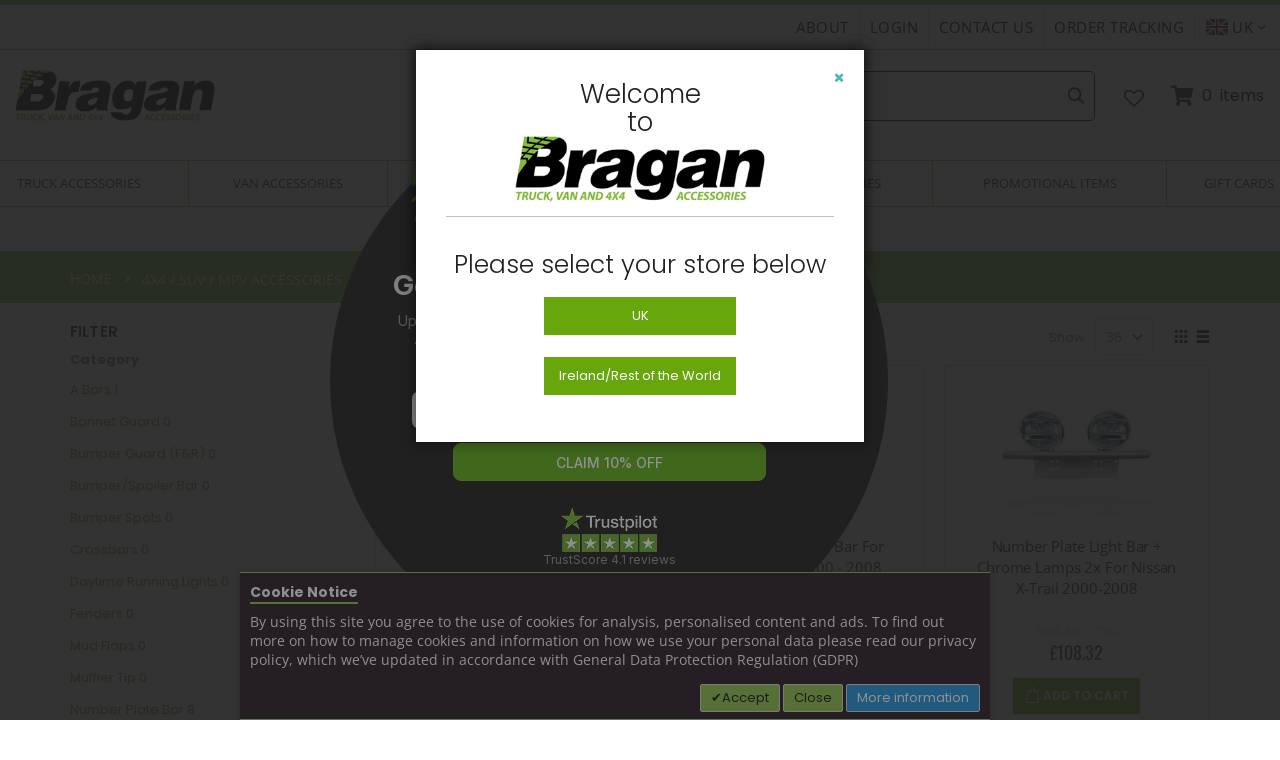

--- FILE ---
content_type: text/html; charset=UTF-8
request_url: https://www.bragan.net/4x4-accessories/nissan/x-trail-2003-2008.html
body_size: 51704
content:
 <!doctype html><html lang="en"><head > <meta charset="utf-8"/>
<meta name="title" content="X-Trail 2000 - 2008 - Nissan - 4x4 / SUV / MPV Accessories"/>
<meta name="robots" content="INDEX,FOLLOW"/>
<meta name="viewport" content="width=device-width, initial-scale=1, maximum-scale=1.0, user-scalable=no"/>
<meta name="format-detection" content="telephone=no"/>
<title>X-Trail 2000 - 2008 - Nissan - 4x4 / SUV / MPV Accessories</title>
<link  rel="stylesheet" type="text/css"  media="all" href="https://www.bragan.net/pub/static/version1766561456/frontend/Smartwave/porto_child/en_GB/mage/calendar.css" />
<link  rel="stylesheet" type="text/css"  media="all" href="https://www.bragan.net/pub/static/version1766561456/frontend/Smartwave/porto_child/en_GB/css/styles-m.css" />
<link  rel="stylesheet" type="text/css"  media="all" href="https://www.bragan.net/pub/static/version1766561456/frontend/Smartwave/porto_child/en_GB/owl.carousel/assets/owl.carousel.css" />
<link  rel="stylesheet" type="text/css"  media="all" href="https://www.bragan.net/pub/static/version1766561456/frontend/Smartwave/porto_child/en_GB/fancybox/css/jquery.fancybox.css" />
<link  rel="stylesheet" type="text/css"  media="all" href="https://www.bragan.net/pub/static/version1766561456/frontend/Smartwave/porto_child/en_GB/icon-fonts/css/porto-icons-codes.css" />
<link  rel="stylesheet" type="text/css"  media="all" href="https://www.bragan.net/pub/static/version1766561456/frontend/Smartwave/porto_child/en_GB/simple-line-icons/css/simple-line-icons.css" />
<link  rel="stylesheet" type="text/css"  media="all" href="https://www.bragan.net/pub/static/version1766561456/frontend/Smartwave/porto_child/en_GB/icon-fonts/css/animation.css" />
<link  rel="stylesheet" type="text/css"  media="all" href="https://www.bragan.net/pub/static/version1766561456/frontend/Smartwave/porto_child/en_GB/font-awesome/css/font-awesome.min.css" />
<link  rel="stylesheet" type="text/css"  media="all" href="https://www.bragan.net/pub/static/version1766561456/frontend/Smartwave/porto_child/en_GB/Aheadworks_Autorelated/css/main.css" />
<link  rel="stylesheet" type="text/css"  media="all" href="https://www.bragan.net/pub/static/version1766561456/frontend/Smartwave/porto_child/en_GB/Amasty_Finder/css/chosen.min.css" />
<link  rel="stylesheet" type="text/css"  media="all" href="https://www.bragan.net/pub/static/version1766561456/frontend/Smartwave/porto_child/en_GB/Magezon_Core/css/styles.css" />
<link  rel="stylesheet" type="text/css"  media="all" href="https://www.bragan.net/pub/static/version1766561456/frontend/Smartwave/porto_child/en_GB/Magezon_Core/css/owlcarousel/owl.carousel.min.css" />
<link  rel="stylesheet" type="text/css"  media="all" href="https://www.bragan.net/pub/static/version1766561456/frontend/Smartwave/porto_child/en_GB/Magezon_Core/css/fontawesome5.css" />
<link  rel="stylesheet" type="text/css"  media="all" href="https://www.bragan.net/pub/static/version1766561456/frontend/Smartwave/porto_child/en_GB/Magezon_Core/css/mgz_bootstrap.css" />
<link  rel="stylesheet" type="text/css"  media="all" href="https://www.bragan.net/pub/static/version1766561456/frontend/Smartwave/porto_child/en_GB/Meetanshi_CookieNotice/css/cookienotice.css" />
<link  rel="stylesheet" type="text/css"  media="all" href="https://www.bragan.net/pub/static/version1766561456/frontend/Smartwave/porto_child/en_GB/Rootways_Megamenu/css/rootmenu.css" />
<link  rel="stylesheet" type="text/css"  media="all" href="https://www.bragan.net/pub/static/version1766561456/frontend/Smartwave/porto_child/en_GB/Smartwave_Dailydeals/css/style.css" />
<link  rel="stylesheet" type="text/css"  media="all" href="https://www.bragan.net/pub/static/version1766561456/frontend/Smartwave/porto_child/en_GB/Smartwave_Filterproducts/css/owl.carousel/assets/owl.carousel.css" />
<link  rel="stylesheet" type="text/css"  media="all" href="https://www.bragan.net/pub/static/version1766561456/frontend/Smartwave/porto_child/en_GB/StripeIntegration_Payments/css/wallets.css" />
<link  rel="stylesheet" type="text/css"  media="screen and (min-width: 768px)" href="https://www.bragan.net/pub/static/version1766561456/frontend/Smartwave/porto_child/en_GB/css/styles-l.css" />
<link  rel="stylesheet" type="text/css"  media="print" href="https://www.bragan.net/pub/static/version1766561456/frontend/Smartwave/porto_child/en_GB/css/print.css" />
<link  rel="stylesheet" type="text/css"  rel="stylesheet" type="text/css" href="https://www.bragan.net/pub/static/version1766561456/frontend/Smartwave/porto_child/en_GB/css/czar_custom.css" />




<style type="text/css">@font-face {font-family:Shadows Into Light;font-style:normal;font-weight:400;src:url(/cf-fonts/s/shadows-into-light/5.0.18/latin/400/normal.woff2);unicode-range:U+0000-00FF,U+0131,U+0152-0153,U+02BB-02BC,U+02C6,U+02DA,U+02DC,U+0304,U+0308,U+0329,U+2000-206F,U+2074,U+20AC,U+2122,U+2191,U+2193,U+2212,U+2215,U+FEFF,U+FFFD;font-display:swap;}</style>
<style type="text/css">@font-face {font-family:Shadows Into Light;font-style:normal;font-weight:400;src:url(/cf-fonts/s/shadows-into-light/5.0.18/latin/400/normal.woff2);unicode-range:U+0000-00FF,U+0131,U+0152-0153,U+02BB-02BC,U+02C6,U+02DA,U+02DC,U+0304,U+0308,U+0329,U+2000-206F,U+2074,U+20AC,U+2122,U+2191,U+2193,U+2212,U+2215,U+FEFF,U+FFFD;font-display:swap;}</style>
<link  rel="icon" type="image/x-icon" href="https://cdn.bragan.net/pub/media/favicon/websites/1/fav.png" />
<link  rel="shortcut icon" type="image/x-icon" href="https://cdn.bragan.net/pub/media/favicon/websites/1/fav.png" />
<link  rel="canonical" href="https://www.bragan.net/4x4-accessories/nissan/x-trail-2003-2008.html" />

<style>
.page-header #switcher-language-trigger{display: block !important;}
.page-header #switcher-language{display: block !important;}
.page-header #switcher-language-nav{display: block !important;}
.rootmenu>.rootmenu-list .tabmenu .verticalopen {height: 100%;}
.home-slider .prt-finds{bottom: calc(100% - 18%)!important;top: 0px !important;}
</style>    <!-- HTML OG Meta Tags --><meta property="og:url" content="https://www.bragan.net"><meta property="og:type" content="website"><meta property="og:title" content="Truck, Van and 4x4 Accessories | Bragan"><meta property="og:description" content="Bragan has the most competitively priced Truck, Van & 4x4 accessories made to the highest standards. We supply for every make and model inc scania & volvo."><meta property="og:image" content="https://www.bragan.net/pub/static/version1766561456/frontend/Smartwave/porto_child/en_GB/images/Blogo.jpg"><meta property="og:logo" content="https://cdn.bragan.net/pub/media/logo/websites/1/BraganLogo1.jpg"><!-- HTML OG Meta Tags End --> <style type="text/css">@font-face {font-family:Cantata One;font-style:normal;font-weight:400;src:url(/cf-fonts/s/cantata-one/5.0.11/latin-ext/400/normal.woff2);unicode-range:U+0100-02AF,U+0304,U+0308,U+0329,U+1E00-1E9F,U+1EF2-1EFF,U+2020,U+20A0-20AB,U+20AD-20CF,U+2113,U+2C60-2C7F,U+A720-A7FF;font-display:swap;}@font-face {font-family:Cantata One;font-style:normal;font-weight:400;src:url(/cf-fonts/s/cantata-one/5.0.11/latin/400/normal.woff2);unicode-range:U+0000-00FF,U+0131,U+0152-0153,U+02BB-02BC,U+02C6,U+02DA,U+02DC,U+0304,U+0308,U+0329,U+2000-206F,U+2074,U+20AC,U+2122,U+2191,U+2193,U+2212,U+2215,U+FEFF,U+FFFD;font-display:swap;}@font-face {font-family:Vidaloka;font-style:normal;font-weight:400;src:url(/cf-fonts/s/vidaloka/5.0.11/latin/400/normal.woff2);unicode-range:U+0000-00FF,U+0131,U+0152-0153,U+02BB-02BC,U+02C6,U+02DA,U+02DC,U+0304,U+0308,U+0329,U+2000-206F,U+2074,U+20AC,U+2122,U+2191,U+2193,U+2212,U+2215,U+FEFF,U+FFFD;font-display:swap;}@font-face {font-family:Yrsa;font-style:normal;font-weight:500;src:url(/cf-fonts/v/yrsa/5.0.18/vietnamese/wght/normal.woff2);unicode-range:U+0102-0103,U+0110-0111,U+0128-0129,U+0168-0169,U+01A0-01A1,U+01AF-01B0,U+0300-0301,U+0303-0304,U+0308-0309,U+0323,U+0329,U+1EA0-1EF9,U+20AB;font-display:swap;}@font-face {font-family:Yrsa;font-style:normal;font-weight:500;src:url(/cf-fonts/v/yrsa/5.0.18/latin/wght/normal.woff2);unicode-range:U+0000-00FF,U+0131,U+0152-0153,U+02BB-02BC,U+02C6,U+02DA,U+02DC,U+0304,U+0308,U+0329,U+2000-206F,U+2074,U+20AC,U+2122,U+2191,U+2193,U+2212,U+2215,U+FEFF,U+FFFD;font-display:swap;}@font-face {font-family:Yrsa;font-style:normal;font-weight:500;src:url(/cf-fonts/v/yrsa/5.0.18/latin-ext/wght/normal.woff2);unicode-range:U+0100-02AF,U+0304,U+0308,U+0329,U+1E00-1E9F,U+1EF2-1EFF,U+2020,U+20A0-20AB,U+20AD-20CF,U+2113,U+2C60-2C7F,U+A720-A7FF;font-display:swap;}@font-face {font-family:Yrsa;font-style:normal;font-weight:600;src:url(/cf-fonts/v/yrsa/5.0.18/latin-ext/wght/normal.woff2);unicode-range:U+0100-02AF,U+0304,U+0308,U+0329,U+1E00-1E9F,U+1EF2-1EFF,U+2020,U+20A0-20AB,U+20AD-20CF,U+2113,U+2C60-2C7F,U+A720-A7FF;font-display:swap;}@font-face {font-family:Yrsa;font-style:normal;font-weight:600;src:url(/cf-fonts/v/yrsa/5.0.18/vietnamese/wght/normal.woff2);unicode-range:U+0102-0103,U+0110-0111,U+0128-0129,U+0168-0169,U+01A0-01A1,U+01AF-01B0,U+0300-0301,U+0303-0304,U+0308-0309,U+0323,U+0329,U+1EA0-1EF9,U+20AB;font-display:swap;}@font-face {font-family:Yrsa;font-style:normal;font-weight:600;src:url(/cf-fonts/v/yrsa/5.0.18/latin/wght/normal.woff2);unicode-range:U+0000-00FF,U+0131,U+0152-0153,U+02BB-02BC,U+02C6,U+02DA,U+02DC,U+0304,U+0308,U+0329,U+2000-206F,U+2074,U+20AC,U+2122,U+2191,U+2193,U+2212,U+2215,U+FEFF,U+FFFD;font-display:swap;}@font-face {font-family:Yrsa;font-style:normal;font-weight:700;src:url(/cf-fonts/v/yrsa/5.0.18/latin/wght/normal.woff2);unicode-range:U+0000-00FF,U+0131,U+0152-0153,U+02BB-02BC,U+02C6,U+02DA,U+02DC,U+0304,U+0308,U+0329,U+2000-206F,U+2074,U+20AC,U+2122,U+2191,U+2193,U+2212,U+2215,U+FEFF,U+FFFD;font-display:swap;}@font-face {font-family:Yrsa;font-style:normal;font-weight:700;src:url(/cf-fonts/v/yrsa/5.0.18/vietnamese/wght/normal.woff2);unicode-range:U+0102-0103,U+0110-0111,U+0128-0129,U+0168-0169,U+01A0-01A1,U+01AF-01B0,U+0300-0301,U+0303-0304,U+0308-0309,U+0323,U+0329,U+1EA0-1EF9,U+20AB;font-display:swap;}@font-face {font-family:Yrsa;font-style:normal;font-weight:700;src:url(/cf-fonts/v/yrsa/5.0.18/latin-ext/wght/normal.woff2);unicode-range:U+0100-02AF,U+0304,U+0308,U+0329,U+1E00-1E9F,U+1EF2-1EFF,U+2020,U+20A0-20AB,U+20AD-20CF,U+2113,U+2C60-2C7F,U+A720-A7FF;font-display:swap;}</style> <style type="text/css">@font-face {font-family:Poppins;font-style:normal;font-weight:300;src:url(/cf-fonts/s/poppins/5.0.11/devanagari/300/normal.woff2);unicode-range:U+0900-097F,U+1CD0-1CF9,U+200C-200D,U+20A8,U+20B9,U+25CC,U+A830-A839,U+A8E0-A8FF;font-display:swap;}@font-face {font-family:Poppins;font-style:normal;font-weight:300;src:url(/cf-fonts/s/poppins/5.0.11/latin-ext/300/normal.woff2);unicode-range:U+0100-02AF,U+0304,U+0308,U+0329,U+1E00-1E9F,U+1EF2-1EFF,U+2020,U+20A0-20AB,U+20AD-20CF,U+2113,U+2C60-2C7F,U+A720-A7FF;font-display:swap;}@font-face {font-family:Poppins;font-style:normal;font-weight:300;src:url(/cf-fonts/s/poppins/5.0.11/latin/300/normal.woff2);unicode-range:U+0000-00FF,U+0131,U+0152-0153,U+02BB-02BC,U+02C6,U+02DA,U+02DC,U+0304,U+0308,U+0329,U+2000-206F,U+2074,U+20AC,U+2122,U+2191,U+2193,U+2212,U+2215,U+FEFF,U+FFFD;font-display:swap;}@font-face {font-family:Poppins;font-style:italic;font-weight:300;src:url(/cf-fonts/s/poppins/5.0.11/devanagari/300/italic.woff2);unicode-range:U+0900-097F,U+1CD0-1CF9,U+200C-200D,U+20A8,U+20B9,U+25CC,U+A830-A839,U+A8E0-A8FF;font-display:swap;}@font-face {font-family:Poppins;font-style:italic;font-weight:300;src:url(/cf-fonts/s/poppins/5.0.11/latin-ext/300/italic.woff2);unicode-range:U+0100-02AF,U+0304,U+0308,U+0329,U+1E00-1E9F,U+1EF2-1EFF,U+2020,U+20A0-20AB,U+20AD-20CF,U+2113,U+2C60-2C7F,U+A720-A7FF;font-display:swap;}@font-face {font-family:Poppins;font-style:italic;font-weight:300;src:url(/cf-fonts/s/poppins/5.0.11/latin/300/italic.woff2);unicode-range:U+0000-00FF,U+0131,U+0152-0153,U+02BB-02BC,U+02C6,U+02DA,U+02DC,U+0304,U+0308,U+0329,U+2000-206F,U+2074,U+20AC,U+2122,U+2191,U+2193,U+2212,U+2215,U+FEFF,U+FFFD;font-display:swap;}@font-face {font-family:Poppins;font-style:normal;font-weight:400;src:url(/cf-fonts/s/poppins/5.0.11/latin-ext/400/normal.woff2);unicode-range:U+0100-02AF,U+0304,U+0308,U+0329,U+1E00-1E9F,U+1EF2-1EFF,U+2020,U+20A0-20AB,U+20AD-20CF,U+2113,U+2C60-2C7F,U+A720-A7FF;font-display:swap;}@font-face {font-family:Poppins;font-style:normal;font-weight:400;src:url(/cf-fonts/s/poppins/5.0.11/devanagari/400/normal.woff2);unicode-range:U+0900-097F,U+1CD0-1CF9,U+200C-200D,U+20A8,U+20B9,U+25CC,U+A830-A839,U+A8E0-A8FF;font-display:swap;}@font-face {font-family:Poppins;font-style:normal;font-weight:400;src:url(/cf-fonts/s/poppins/5.0.11/latin/400/normal.woff2);unicode-range:U+0000-00FF,U+0131,U+0152-0153,U+02BB-02BC,U+02C6,U+02DA,U+02DC,U+0304,U+0308,U+0329,U+2000-206F,U+2074,U+20AC,U+2122,U+2191,U+2193,U+2212,U+2215,U+FEFF,U+FFFD;font-display:swap;}@font-face {font-family:Poppins;font-style:italic;font-weight:400;src:url(/cf-fonts/s/poppins/5.0.11/latin-ext/400/italic.woff2);unicode-range:U+0100-02AF,U+0304,U+0308,U+0329,U+1E00-1E9F,U+1EF2-1EFF,U+2020,U+20A0-20AB,U+20AD-20CF,U+2113,U+2C60-2C7F,U+A720-A7FF;font-display:swap;}@font-face {font-family:Poppins;font-style:italic;font-weight:400;src:url(/cf-fonts/s/poppins/5.0.11/latin/400/italic.woff2);unicode-range:U+0000-00FF,U+0131,U+0152-0153,U+02BB-02BC,U+02C6,U+02DA,U+02DC,U+0304,U+0308,U+0329,U+2000-206F,U+2074,U+20AC,U+2122,U+2191,U+2193,U+2212,U+2215,U+FEFF,U+FFFD;font-display:swap;}@font-face {font-family:Poppins;font-style:italic;font-weight:400;src:url(/cf-fonts/s/poppins/5.0.11/devanagari/400/italic.woff2);unicode-range:U+0900-097F,U+1CD0-1CF9,U+200C-200D,U+20A8,U+20B9,U+25CC,U+A830-A839,U+A8E0-A8FF;font-display:swap;}@font-face {font-family:Poppins;font-style:normal;font-weight:600;src:url(/cf-fonts/s/poppins/5.0.11/latin-ext/600/normal.woff2);unicode-range:U+0100-02AF,U+0304,U+0308,U+0329,U+1E00-1E9F,U+1EF2-1EFF,U+2020,U+20A0-20AB,U+20AD-20CF,U+2113,U+2C60-2C7F,U+A720-A7FF;font-display:swap;}@font-face {font-family:Poppins;font-style:normal;font-weight:600;src:url(/cf-fonts/s/poppins/5.0.11/latin/600/normal.woff2);unicode-range:U+0000-00FF,U+0131,U+0152-0153,U+02BB-02BC,U+02C6,U+02DA,U+02DC,U+0304,U+0308,U+0329,U+2000-206F,U+2074,U+20AC,U+2122,U+2191,U+2193,U+2212,U+2215,U+FEFF,U+FFFD;font-display:swap;}@font-face {font-family:Poppins;font-style:normal;font-weight:600;src:url(/cf-fonts/s/poppins/5.0.11/devanagari/600/normal.woff2);unicode-range:U+0900-097F,U+1CD0-1CF9,U+200C-200D,U+20A8,U+20B9,U+25CC,U+A830-A839,U+A8E0-A8FF;font-display:swap;}@font-face {font-family:Poppins;font-style:italic;font-weight:600;src:url(/cf-fonts/s/poppins/5.0.11/latin/600/italic.woff2);unicode-range:U+0000-00FF,U+0131,U+0152-0153,U+02BB-02BC,U+02C6,U+02DA,U+02DC,U+0304,U+0308,U+0329,U+2000-206F,U+2074,U+20AC,U+2122,U+2191,U+2193,U+2212,U+2215,U+FEFF,U+FFFD;font-display:swap;}@font-face {font-family:Poppins;font-style:italic;font-weight:600;src:url(/cf-fonts/s/poppins/5.0.11/devanagari/600/italic.woff2);unicode-range:U+0900-097F,U+1CD0-1CF9,U+200C-200D,U+20A8,U+20B9,U+25CC,U+A830-A839,U+A8E0-A8FF;font-display:swap;}@font-face {font-family:Poppins;font-style:italic;font-weight:600;src:url(/cf-fonts/s/poppins/5.0.11/latin-ext/600/italic.woff2);unicode-range:U+0100-02AF,U+0304,U+0308,U+0329,U+1E00-1E9F,U+1EF2-1EFF,U+2020,U+20A0-20AB,U+20AD-20CF,U+2113,U+2C60-2C7F,U+A720-A7FF;font-display:swap;}@font-face {font-family:Poppins;font-style:normal;font-weight:700;src:url(/cf-fonts/s/poppins/5.0.11/latin/700/normal.woff2);unicode-range:U+0000-00FF,U+0131,U+0152-0153,U+02BB-02BC,U+02C6,U+02DA,U+02DC,U+0304,U+0308,U+0329,U+2000-206F,U+2074,U+20AC,U+2122,U+2191,U+2193,U+2212,U+2215,U+FEFF,U+FFFD;font-display:swap;}@font-face {font-family:Poppins;font-style:normal;font-weight:700;src:url(/cf-fonts/s/poppins/5.0.11/devanagari/700/normal.woff2);unicode-range:U+0900-097F,U+1CD0-1CF9,U+200C-200D,U+20A8,U+20B9,U+25CC,U+A830-A839,U+A8E0-A8FF;font-display:swap;}@font-face {font-family:Poppins;font-style:normal;font-weight:700;src:url(/cf-fonts/s/poppins/5.0.11/latin-ext/700/normal.woff2);unicode-range:U+0100-02AF,U+0304,U+0308,U+0329,U+1E00-1E9F,U+1EF2-1EFF,U+2020,U+20A0-20AB,U+20AD-20CF,U+2113,U+2C60-2C7F,U+A720-A7FF;font-display:swap;}@font-face {font-family:Poppins;font-style:italic;font-weight:700;src:url(/cf-fonts/s/poppins/5.0.11/latin-ext/700/italic.woff2);unicode-range:U+0100-02AF,U+0304,U+0308,U+0329,U+1E00-1E9F,U+1EF2-1EFF,U+2020,U+20A0-20AB,U+20AD-20CF,U+2113,U+2C60-2C7F,U+A720-A7FF;font-display:swap;}@font-face {font-family:Poppins;font-style:italic;font-weight:700;src:url(/cf-fonts/s/poppins/5.0.11/latin/700/italic.woff2);unicode-range:U+0000-00FF,U+0131,U+0152-0153,U+02BB-02BC,U+02C6,U+02DA,U+02DC,U+0304,U+0308,U+0329,U+2000-206F,U+2074,U+20AC,U+2122,U+2191,U+2193,U+2212,U+2215,U+FEFF,U+FFFD;font-display:swap;}@font-face {font-family:Poppins;font-style:italic;font-weight:700;src:url(/cf-fonts/s/poppins/5.0.11/devanagari/700/italic.woff2);unicode-range:U+0900-097F,U+1CD0-1CF9,U+200C-200D,U+20A8,U+20B9,U+25CC,U+A830-A839,U+A8E0-A8FF;font-display:swap;}@font-face {font-family:Poppins;font-style:normal;font-weight:800;src:url(/cf-fonts/s/poppins/5.0.11/latin-ext/800/normal.woff2);unicode-range:U+0100-02AF,U+0304,U+0308,U+0329,U+1E00-1E9F,U+1EF2-1EFF,U+2020,U+20A0-20AB,U+20AD-20CF,U+2113,U+2C60-2C7F,U+A720-A7FF;font-display:swap;}@font-face {font-family:Poppins;font-style:normal;font-weight:800;src:url(/cf-fonts/s/poppins/5.0.11/latin/800/normal.woff2);unicode-range:U+0000-00FF,U+0131,U+0152-0153,U+02BB-02BC,U+02C6,U+02DA,U+02DC,U+0304,U+0308,U+0329,U+2000-206F,U+2074,U+20AC,U+2122,U+2191,U+2193,U+2212,U+2215,U+FEFF,U+FFFD;font-display:swap;}@font-face {font-family:Poppins;font-style:normal;font-weight:800;src:url(/cf-fonts/s/poppins/5.0.11/devanagari/800/normal.woff2);unicode-range:U+0900-097F,U+1CD0-1CF9,U+200C-200D,U+20A8,U+20B9,U+25CC,U+A830-A839,U+A8E0-A8FF;font-display:swap;}@font-face {font-family:Poppins;font-style:italic;font-weight:800;src:url(/cf-fonts/s/poppins/5.0.11/latin/800/italic.woff2);unicode-range:U+0000-00FF,U+0131,U+0152-0153,U+02BB-02BC,U+02C6,U+02DA,U+02DC,U+0304,U+0308,U+0329,U+2000-206F,U+2074,U+20AC,U+2122,U+2191,U+2193,U+2212,U+2215,U+FEFF,U+FFFD;font-display:swap;}@font-face {font-family:Poppins;font-style:italic;font-weight:800;src:url(/cf-fonts/s/poppins/5.0.11/latin-ext/800/italic.woff2);unicode-range:U+0100-02AF,U+0304,U+0308,U+0329,U+1E00-1E9F,U+1EF2-1EFF,U+2020,U+20A0-20AB,U+20AD-20CF,U+2113,U+2C60-2C7F,U+A720-A7FF;font-display:swap;}@font-face {font-family:Poppins;font-style:italic;font-weight:800;src:url(/cf-fonts/s/poppins/5.0.11/devanagari/800/italic.woff2);unicode-range:U+0900-097F,U+1CD0-1CF9,U+200C-200D,U+20A8,U+20B9,U+25CC,U+A830-A839,U+A8E0-A8FF;font-display:swap;}</style> <style type="text/css">@font-face {font-family:Oswald;font-style:normal;font-weight:300;src:url(/cf-fonts/s/oswald/5.0.18/cyrillic-ext/300/normal.woff2);unicode-range:U+0460-052F,U+1C80-1C88,U+20B4,U+2DE0-2DFF,U+A640-A69F,U+FE2E-FE2F;font-display:swap;}@font-face {font-family:Oswald;font-style:normal;font-weight:300;src:url(/cf-fonts/s/oswald/5.0.18/latin/300/normal.woff2);unicode-range:U+0000-00FF,U+0131,U+0152-0153,U+02BB-02BC,U+02C6,U+02DA,U+02DC,U+0304,U+0308,U+0329,U+2000-206F,U+2074,U+20AC,U+2122,U+2191,U+2193,U+2212,U+2215,U+FEFF,U+FFFD;font-display:swap;}@font-face {font-family:Oswald;font-style:normal;font-weight:300;src:url(/cf-fonts/s/oswald/5.0.18/vietnamese/300/normal.woff2);unicode-range:U+0102-0103,U+0110-0111,U+0128-0129,U+0168-0169,U+01A0-01A1,U+01AF-01B0,U+0300-0301,U+0303-0304,U+0308-0309,U+0323,U+0329,U+1EA0-1EF9,U+20AB;font-display:swap;}@font-face {font-family:Oswald;font-style:normal;font-weight:300;src:url(/cf-fonts/s/oswald/5.0.18/cyrillic/300/normal.woff2);unicode-range:U+0301,U+0400-045F,U+0490-0491,U+04B0-04B1,U+2116;font-display:swap;}@font-face {font-family:Oswald;font-style:normal;font-weight:300;src:url(/cf-fonts/s/oswald/5.0.18/latin-ext/300/normal.woff2);unicode-range:U+0100-02AF,U+0304,U+0308,U+0329,U+1E00-1E9F,U+1EF2-1EFF,U+2020,U+20A0-20AB,U+20AD-20CF,U+2113,U+2C60-2C7F,U+A720-A7FF;font-display:swap;}@font-face {font-family:Oswald;font-style:normal;font-weight:400;src:url(/cf-fonts/s/oswald/5.0.18/latin/400/normal.woff2);unicode-range:U+0000-00FF,U+0131,U+0152-0153,U+02BB-02BC,U+02C6,U+02DA,U+02DC,U+0304,U+0308,U+0329,U+2000-206F,U+2074,U+20AC,U+2122,U+2191,U+2193,U+2212,U+2215,U+FEFF,U+FFFD;font-display:swap;}@font-face {font-family:Oswald;font-style:normal;font-weight:400;src:url(/cf-fonts/s/oswald/5.0.18/cyrillic/400/normal.woff2);unicode-range:U+0301,U+0400-045F,U+0490-0491,U+04B0-04B1,U+2116;font-display:swap;}@font-face {font-family:Oswald;font-style:normal;font-weight:400;src:url(/cf-fonts/s/oswald/5.0.18/cyrillic-ext/400/normal.woff2);unicode-range:U+0460-052F,U+1C80-1C88,U+20B4,U+2DE0-2DFF,U+A640-A69F,U+FE2E-FE2F;font-display:swap;}@font-face {font-family:Oswald;font-style:normal;font-weight:400;src:url(/cf-fonts/s/oswald/5.0.18/latin-ext/400/normal.woff2);unicode-range:U+0100-02AF,U+0304,U+0308,U+0329,U+1E00-1E9F,U+1EF2-1EFF,U+2020,U+20A0-20AB,U+20AD-20CF,U+2113,U+2C60-2C7F,U+A720-A7FF;font-display:swap;}@font-face {font-family:Oswald;font-style:normal;font-weight:400;src:url(/cf-fonts/s/oswald/5.0.18/vietnamese/400/normal.woff2);unicode-range:U+0102-0103,U+0110-0111,U+0128-0129,U+0168-0169,U+01A0-01A1,U+01AF-01B0,U+0300-0301,U+0303-0304,U+0308-0309,U+0323,U+0329,U+1EA0-1EF9,U+20AB;font-display:swap;}@font-face {font-family:Oswald;font-style:normal;font-weight:700;src:url(/cf-fonts/s/oswald/5.0.18/latin/700/normal.woff2);unicode-range:U+0000-00FF,U+0131,U+0152-0153,U+02BB-02BC,U+02C6,U+02DA,U+02DC,U+0304,U+0308,U+0329,U+2000-206F,U+2074,U+20AC,U+2122,U+2191,U+2193,U+2212,U+2215,U+FEFF,U+FFFD;font-display:swap;}@font-face {font-family:Oswald;font-style:normal;font-weight:700;src:url(/cf-fonts/s/oswald/5.0.18/vietnamese/700/normal.woff2);unicode-range:U+0102-0103,U+0110-0111,U+0128-0129,U+0168-0169,U+01A0-01A1,U+01AF-01B0,U+0300-0301,U+0303-0304,U+0308-0309,U+0323,U+0329,U+1EA0-1EF9,U+20AB;font-display:swap;}@font-face {font-family:Oswald;font-style:normal;font-weight:700;src:url(/cf-fonts/s/oswald/5.0.18/latin-ext/700/normal.woff2);unicode-range:U+0100-02AF,U+0304,U+0308,U+0329,U+1E00-1E9F,U+1EF2-1EFF,U+2020,U+20A0-20AB,U+20AD-20CF,U+2113,U+2C60-2C7F,U+A720-A7FF;font-display:swap;}@font-face {font-family:Oswald;font-style:normal;font-weight:700;src:url(/cf-fonts/s/oswald/5.0.18/cyrillic/700/normal.woff2);unicode-range:U+0301,U+0400-045F,U+0490-0491,U+04B0-04B1,U+2116;font-display:swap;}@font-face {font-family:Oswald;font-style:normal;font-weight:700;src:url(/cf-fonts/s/oswald/5.0.18/cyrillic-ext/700/normal.woff2);unicode-range:U+0460-052F,U+1C80-1C88,U+20B4,U+2DE0-2DFF,U+A640-A69F,U+FE2E-FE2F;font-display:swap;}</style><style type="text/css">@font-face {font-family:Poppins;font-style:normal;font-weight:300;src:url(/cf-fonts/s/poppins/5.0.11/latin-ext/300/normal.woff2);unicode-range:U+0100-02AF,U+0304,U+0308,U+0329,U+1E00-1E9F,U+1EF2-1EFF,U+2020,U+20A0-20AB,U+20AD-20CF,U+2113,U+2C60-2C7F,U+A720-A7FF;font-display:swap;}@font-face {font-family:Poppins;font-style:normal;font-weight:300;src:url(/cf-fonts/s/poppins/5.0.11/devanagari/300/normal.woff2);unicode-range:U+0900-097F,U+1CD0-1CF9,U+200C-200D,U+20A8,U+20B9,U+25CC,U+A830-A839,U+A8E0-A8FF;font-display:swap;}@font-face {font-family:Poppins;font-style:normal;font-weight:300;src:url(/cf-fonts/s/poppins/5.0.11/latin/300/normal.woff2);unicode-range:U+0000-00FF,U+0131,U+0152-0153,U+02BB-02BC,U+02C6,U+02DA,U+02DC,U+0304,U+0308,U+0329,U+2000-206F,U+2074,U+20AC,U+2122,U+2191,U+2193,U+2212,U+2215,U+FEFF,U+FFFD;font-display:swap;}@font-face {font-family:Poppins;font-style:normal;font-weight:400;src:url(/cf-fonts/s/poppins/5.0.11/latin-ext/400/normal.woff2);unicode-range:U+0100-02AF,U+0304,U+0308,U+0329,U+1E00-1E9F,U+1EF2-1EFF,U+2020,U+20A0-20AB,U+20AD-20CF,U+2113,U+2C60-2C7F,U+A720-A7FF;font-display:swap;}@font-face {font-family:Poppins;font-style:normal;font-weight:400;src:url(/cf-fonts/s/poppins/5.0.11/devanagari/400/normal.woff2);unicode-range:U+0900-097F,U+1CD0-1CF9,U+200C-200D,U+20A8,U+20B9,U+25CC,U+A830-A839,U+A8E0-A8FF;font-display:swap;}@font-face {font-family:Poppins;font-style:normal;font-weight:400;src:url(/cf-fonts/s/poppins/5.0.11/latin/400/normal.woff2);unicode-range:U+0000-00FF,U+0131,U+0152-0153,U+02BB-02BC,U+02C6,U+02DA,U+02DC,U+0304,U+0308,U+0329,U+2000-206F,U+2074,U+20AC,U+2122,U+2191,U+2193,U+2212,U+2215,U+FEFF,U+FFFD;font-display:swap;}@font-face {font-family:Poppins;font-style:normal;font-weight:500;src:url(/cf-fonts/s/poppins/5.0.11/devanagari/500/normal.woff2);unicode-range:U+0900-097F,U+1CD0-1CF9,U+200C-200D,U+20A8,U+20B9,U+25CC,U+A830-A839,U+A8E0-A8FF;font-display:swap;}@font-face {font-family:Poppins;font-style:normal;font-weight:500;src:url(/cf-fonts/s/poppins/5.0.11/latin-ext/500/normal.woff2);unicode-range:U+0100-02AF,U+0304,U+0308,U+0329,U+1E00-1E9F,U+1EF2-1EFF,U+2020,U+20A0-20AB,U+20AD-20CF,U+2113,U+2C60-2C7F,U+A720-A7FF;font-display:swap;}@font-face {font-family:Poppins;font-style:normal;font-weight:500;src:url(/cf-fonts/s/poppins/5.0.11/latin/500/normal.woff2);unicode-range:U+0000-00FF,U+0131,U+0152-0153,U+02BB-02BC,U+02C6,U+02DA,U+02DC,U+0304,U+0308,U+0329,U+2000-206F,U+2074,U+20AC,U+2122,U+2191,U+2193,U+2212,U+2215,U+FEFF,U+FFFD;font-display:swap;}@font-face {font-family:Poppins;font-style:normal;font-weight:600;src:url(/cf-fonts/s/poppins/5.0.11/latin/600/normal.woff2);unicode-range:U+0000-00FF,U+0131,U+0152-0153,U+02BB-02BC,U+02C6,U+02DA,U+02DC,U+0304,U+0308,U+0329,U+2000-206F,U+2074,U+20AC,U+2122,U+2191,U+2193,U+2212,U+2215,U+FEFF,U+FFFD;font-display:swap;}@font-face {font-family:Poppins;font-style:normal;font-weight:600;src:url(/cf-fonts/s/poppins/5.0.11/latin-ext/600/normal.woff2);unicode-range:U+0100-02AF,U+0304,U+0308,U+0329,U+1E00-1E9F,U+1EF2-1EFF,U+2020,U+20A0-20AB,U+20AD-20CF,U+2113,U+2C60-2C7F,U+A720-A7FF;font-display:swap;}@font-face {font-family:Poppins;font-style:normal;font-weight:600;src:url(/cf-fonts/s/poppins/5.0.11/devanagari/600/normal.woff2);unicode-range:U+0900-097F,U+1CD0-1CF9,U+200C-200D,U+20A8,U+20B9,U+25CC,U+A830-A839,U+A8E0-A8FF;font-display:swap;}@font-face {font-family:Poppins;font-style:normal;font-weight:700;src:url(/cf-fonts/s/poppins/5.0.11/devanagari/700/normal.woff2);unicode-range:U+0900-097F,U+1CD0-1CF9,U+200C-200D,U+20A8,U+20B9,U+25CC,U+A830-A839,U+A8E0-A8FF;font-display:swap;}@font-face {font-family:Poppins;font-style:normal;font-weight:700;src:url(/cf-fonts/s/poppins/5.0.11/latin-ext/700/normal.woff2);unicode-range:U+0100-02AF,U+0304,U+0308,U+0329,U+1E00-1E9F,U+1EF2-1EFF,U+2020,U+20A0-20AB,U+20AD-20CF,U+2113,U+2C60-2C7F,U+A720-A7FF;font-display:swap;}@font-face {font-family:Poppins;font-style:normal;font-weight:700;src:url(/cf-fonts/s/poppins/5.0.11/latin/700/normal.woff2);unicode-range:U+0000-00FF,U+0131,U+0152-0153,U+02BB-02BC,U+02C6,U+02DA,U+02DC,U+0304,U+0308,U+0329,U+2000-206F,U+2074,U+20AC,U+2122,U+2191,U+2193,U+2212,U+2215,U+FEFF,U+FFFD;font-display:swap;}</style><style type="text/css">@font-face {font-family:Open Sans;font-style:normal;font-weight:300;src:url(/cf-fonts/s/open-sans/5.0.20/hebrew/300/normal.woff2);unicode-range:U+0590-05FF,U+200C-2010,U+20AA,U+25CC,U+FB1D-FB4F;font-display:swap;}@font-face {font-family:Open Sans;font-style:normal;font-weight:300;src:url(/cf-fonts/s/open-sans/5.0.20/greek/300/normal.woff2);unicode-range:U+0370-03FF;font-display:swap;}@font-face {font-family:Open Sans;font-style:normal;font-weight:300;src:url(/cf-fonts/s/open-sans/5.0.20/latin-ext/300/normal.woff2);unicode-range:U+0100-02AF,U+0304,U+0308,U+0329,U+1E00-1E9F,U+1EF2-1EFF,U+2020,U+20A0-20AB,U+20AD-20CF,U+2113,U+2C60-2C7F,U+A720-A7FF;font-display:swap;}@font-face {font-family:Open Sans;font-style:normal;font-weight:300;src:url(/cf-fonts/s/open-sans/5.0.20/greek-ext/300/normal.woff2);unicode-range:U+1F00-1FFF;font-display:swap;}@font-face {font-family:Open Sans;font-style:normal;font-weight:300;src:url(/cf-fonts/s/open-sans/5.0.20/cyrillic-ext/300/normal.woff2);unicode-range:U+0460-052F,U+1C80-1C88,U+20B4,U+2DE0-2DFF,U+A640-A69F,U+FE2E-FE2F;font-display:swap;}@font-face {font-family:Open Sans;font-style:normal;font-weight:300;src:url(/cf-fonts/s/open-sans/5.0.20/vietnamese/300/normal.woff2);unicode-range:U+0102-0103,U+0110-0111,U+0128-0129,U+0168-0169,U+01A0-01A1,U+01AF-01B0,U+0300-0301,U+0303-0304,U+0308-0309,U+0323,U+0329,U+1EA0-1EF9,U+20AB;font-display:swap;}@font-face {font-family:Open Sans;font-style:normal;font-weight:300;src:url(/cf-fonts/s/open-sans/5.0.20/latin/300/normal.woff2);unicode-range:U+0000-00FF,U+0131,U+0152-0153,U+02BB-02BC,U+02C6,U+02DA,U+02DC,U+0304,U+0308,U+0329,U+2000-206F,U+2074,U+20AC,U+2122,U+2191,U+2193,U+2212,U+2215,U+FEFF,U+FFFD;font-display:swap;}@font-face {font-family:Open Sans;font-style:normal;font-weight:300;src:url(/cf-fonts/s/open-sans/5.0.20/cyrillic/300/normal.woff2);unicode-range:U+0301,U+0400-045F,U+0490-0491,U+04B0-04B1,U+2116;font-display:swap;}@font-face {font-family:Open Sans;font-style:italic;font-weight:300;src:url(/cf-fonts/s/open-sans/5.0.20/vietnamese/300/italic.woff2);unicode-range:U+0102-0103,U+0110-0111,U+0128-0129,U+0168-0169,U+01A0-01A1,U+01AF-01B0,U+0300-0301,U+0303-0304,U+0308-0309,U+0323,U+0329,U+1EA0-1EF9,U+20AB;font-display:swap;}@font-face {font-family:Open Sans;font-style:italic;font-weight:300;src:url(/cf-fonts/s/open-sans/5.0.20/greek/300/italic.woff2);unicode-range:U+0370-03FF;font-display:swap;}@font-face {font-family:Open Sans;font-style:italic;font-weight:300;src:url(/cf-fonts/s/open-sans/5.0.20/cyrillic/300/italic.woff2);unicode-range:U+0301,U+0400-045F,U+0490-0491,U+04B0-04B1,U+2116;font-display:swap;}@font-face {font-family:Open Sans;font-style:italic;font-weight:300;src:url(/cf-fonts/s/open-sans/5.0.20/cyrillic-ext/300/italic.woff2);unicode-range:U+0460-052F,U+1C80-1C88,U+20B4,U+2DE0-2DFF,U+A640-A69F,U+FE2E-FE2F;font-display:swap;}@font-face {font-family:Open Sans;font-style:italic;font-weight:300;src:url(/cf-fonts/s/open-sans/5.0.20/latin-ext/300/italic.woff2);unicode-range:U+0100-02AF,U+0304,U+0308,U+0329,U+1E00-1E9F,U+1EF2-1EFF,U+2020,U+20A0-20AB,U+20AD-20CF,U+2113,U+2C60-2C7F,U+A720-A7FF;font-display:swap;}@font-face {font-family:Open Sans;font-style:italic;font-weight:300;src:url(/cf-fonts/s/open-sans/5.0.20/greek-ext/300/italic.woff2);unicode-range:U+1F00-1FFF;font-display:swap;}@font-face {font-family:Open Sans;font-style:italic;font-weight:300;src:url(/cf-fonts/s/open-sans/5.0.20/latin/300/italic.woff2);unicode-range:U+0000-00FF,U+0131,U+0152-0153,U+02BB-02BC,U+02C6,U+02DA,U+02DC,U+0304,U+0308,U+0329,U+2000-206F,U+2074,U+20AC,U+2122,U+2191,U+2193,U+2212,U+2215,U+FEFF,U+FFFD;font-display:swap;}@font-face {font-family:Open Sans;font-style:italic;font-weight:300;src:url(/cf-fonts/s/open-sans/5.0.20/hebrew/300/italic.woff2);unicode-range:U+0590-05FF,U+200C-2010,U+20AA,U+25CC,U+FB1D-FB4F;font-display:swap;}@font-face {font-family:Open Sans;font-style:normal;font-weight:400;src:url(/cf-fonts/s/open-sans/5.0.20/vietnamese/400/normal.woff2);unicode-range:U+0102-0103,U+0110-0111,U+0128-0129,U+0168-0169,U+01A0-01A1,U+01AF-01B0,U+0300-0301,U+0303-0304,U+0308-0309,U+0323,U+0329,U+1EA0-1EF9,U+20AB;font-display:swap;}@font-face {font-family:Open Sans;font-style:normal;font-weight:400;src:url(/cf-fonts/s/open-sans/5.0.20/greek/400/normal.woff2);unicode-range:U+0370-03FF;font-display:swap;}@font-face {font-family:Open Sans;font-style:normal;font-weight:400;src:url(/cf-fonts/s/open-sans/5.0.20/hebrew/400/normal.woff2);unicode-range:U+0590-05FF,U+200C-2010,U+20AA,U+25CC,U+FB1D-FB4F;font-display:swap;}@font-face {font-family:Open Sans;font-style:normal;font-weight:400;src:url(/cf-fonts/s/open-sans/5.0.20/cyrillic-ext/400/normal.woff2);unicode-range:U+0460-052F,U+1C80-1C88,U+20B4,U+2DE0-2DFF,U+A640-A69F,U+FE2E-FE2F;font-display:swap;}@font-face {font-family:Open Sans;font-style:normal;font-weight:400;src:url(/cf-fonts/s/open-sans/5.0.20/latin/400/normal.woff2);unicode-range:U+0000-00FF,U+0131,U+0152-0153,U+02BB-02BC,U+02C6,U+02DA,U+02DC,U+0304,U+0308,U+0329,U+2000-206F,U+2074,U+20AC,U+2122,U+2191,U+2193,U+2212,U+2215,U+FEFF,U+FFFD;font-display:swap;}@font-face {font-family:Open Sans;font-style:normal;font-weight:400;src:url(/cf-fonts/s/open-sans/5.0.20/cyrillic/400/normal.woff2);unicode-range:U+0301,U+0400-045F,U+0490-0491,U+04B0-04B1,U+2116;font-display:swap;}@font-face {font-family:Open Sans;font-style:normal;font-weight:400;src:url(/cf-fonts/s/open-sans/5.0.20/greek-ext/400/normal.woff2);unicode-range:U+1F00-1FFF;font-display:swap;}@font-face {font-family:Open Sans;font-style:normal;font-weight:400;src:url(/cf-fonts/s/open-sans/5.0.20/latin-ext/400/normal.woff2);unicode-range:U+0100-02AF,U+0304,U+0308,U+0329,U+1E00-1E9F,U+1EF2-1EFF,U+2020,U+20A0-20AB,U+20AD-20CF,U+2113,U+2C60-2C7F,U+A720-A7FF;font-display:swap;}@font-face {font-family:Open Sans;font-style:italic;font-weight:400;src:url(/cf-fonts/s/open-sans/5.0.20/hebrew/400/italic.woff2);unicode-range:U+0590-05FF,U+200C-2010,U+20AA,U+25CC,U+FB1D-FB4F;font-display:swap;}@font-face {font-family:Open Sans;font-style:italic;font-weight:400;src:url(/cf-fonts/s/open-sans/5.0.20/latin/400/italic.woff2);unicode-range:U+0000-00FF,U+0131,U+0152-0153,U+02BB-02BC,U+02C6,U+02DA,U+02DC,U+0304,U+0308,U+0329,U+2000-206F,U+2074,U+20AC,U+2122,U+2191,U+2193,U+2212,U+2215,U+FEFF,U+FFFD;font-display:swap;}@font-face {font-family:Open Sans;font-style:italic;font-weight:400;src:url(/cf-fonts/s/open-sans/5.0.20/latin-ext/400/italic.woff2);unicode-range:U+0100-02AF,U+0304,U+0308,U+0329,U+1E00-1E9F,U+1EF2-1EFF,U+2020,U+20A0-20AB,U+20AD-20CF,U+2113,U+2C60-2C7F,U+A720-A7FF;font-display:swap;}@font-face {font-family:Open Sans;font-style:italic;font-weight:400;src:url(/cf-fonts/s/open-sans/5.0.20/greek-ext/400/italic.woff2);unicode-range:U+1F00-1FFF;font-display:swap;}@font-face {font-family:Open Sans;font-style:italic;font-weight:400;src:url(/cf-fonts/s/open-sans/5.0.20/greek/400/italic.woff2);unicode-range:U+0370-03FF;font-display:swap;}@font-face {font-family:Open Sans;font-style:italic;font-weight:400;src:url(/cf-fonts/s/open-sans/5.0.20/vietnamese/400/italic.woff2);unicode-range:U+0102-0103,U+0110-0111,U+0128-0129,U+0168-0169,U+01A0-01A1,U+01AF-01B0,U+0300-0301,U+0303-0304,U+0308-0309,U+0323,U+0329,U+1EA0-1EF9,U+20AB;font-display:swap;}@font-face {font-family:Open Sans;font-style:italic;font-weight:400;src:url(/cf-fonts/s/open-sans/5.0.20/cyrillic/400/italic.woff2);unicode-range:U+0301,U+0400-045F,U+0490-0491,U+04B0-04B1,U+2116;font-display:swap;}@font-face {font-family:Open Sans;font-style:italic;font-weight:400;src:url(/cf-fonts/s/open-sans/5.0.20/cyrillic-ext/400/italic.woff2);unicode-range:U+0460-052F,U+1C80-1C88,U+20B4,U+2DE0-2DFF,U+A640-A69F,U+FE2E-FE2F;font-display:swap;}@font-face {font-family:Open Sans;font-style:normal;font-weight:600;src:url(/cf-fonts/s/open-sans/5.0.20/latin-ext/600/normal.woff2);unicode-range:U+0100-02AF,U+0304,U+0308,U+0329,U+1E00-1E9F,U+1EF2-1EFF,U+2020,U+20A0-20AB,U+20AD-20CF,U+2113,U+2C60-2C7F,U+A720-A7FF;font-display:swap;}@font-face {font-family:Open Sans;font-style:normal;font-weight:600;src:url(/cf-fonts/s/open-sans/5.0.20/vietnamese/600/normal.woff2);unicode-range:U+0102-0103,U+0110-0111,U+0128-0129,U+0168-0169,U+01A0-01A1,U+01AF-01B0,U+0300-0301,U+0303-0304,U+0308-0309,U+0323,U+0329,U+1EA0-1EF9,U+20AB;font-display:swap;}@font-face {font-family:Open Sans;font-style:normal;font-weight:600;src:url(/cf-fonts/s/open-sans/5.0.20/greek-ext/600/normal.woff2);unicode-range:U+1F00-1FFF;font-display:swap;}@font-face {font-family:Open Sans;font-style:normal;font-weight:600;src:url(/cf-fonts/s/open-sans/5.0.20/hebrew/600/normal.woff2);unicode-range:U+0590-05FF,U+200C-2010,U+20AA,U+25CC,U+FB1D-FB4F;font-display:swap;}@font-face {font-family:Open Sans;font-style:normal;font-weight:600;src:url(/cf-fonts/s/open-sans/5.0.20/cyrillic/600/normal.woff2);unicode-range:U+0301,U+0400-045F,U+0490-0491,U+04B0-04B1,U+2116;font-display:swap;}@font-face {font-family:Open Sans;font-style:normal;font-weight:600;src:url(/cf-fonts/s/open-sans/5.0.20/latin/600/normal.woff2);unicode-range:U+0000-00FF,U+0131,U+0152-0153,U+02BB-02BC,U+02C6,U+02DA,U+02DC,U+0304,U+0308,U+0329,U+2000-206F,U+2074,U+20AC,U+2122,U+2191,U+2193,U+2212,U+2215,U+FEFF,U+FFFD;font-display:swap;}@font-face {font-family:Open Sans;font-style:normal;font-weight:600;src:url(/cf-fonts/s/open-sans/5.0.20/cyrillic-ext/600/normal.woff2);unicode-range:U+0460-052F,U+1C80-1C88,U+20B4,U+2DE0-2DFF,U+A640-A69F,U+FE2E-FE2F;font-display:swap;}@font-face {font-family:Open Sans;font-style:normal;font-weight:600;src:url(/cf-fonts/s/open-sans/5.0.20/greek/600/normal.woff2);unicode-range:U+0370-03FF;font-display:swap;}@font-face {font-family:Open Sans;font-style:italic;font-weight:600;src:url(/cf-fonts/s/open-sans/5.0.20/greek/600/italic.woff2);unicode-range:U+0370-03FF;font-display:swap;}@font-face {font-family:Open Sans;font-style:italic;font-weight:600;src:url(/cf-fonts/s/open-sans/5.0.20/latin/600/italic.woff2);unicode-range:U+0000-00FF,U+0131,U+0152-0153,U+02BB-02BC,U+02C6,U+02DA,U+02DC,U+0304,U+0308,U+0329,U+2000-206F,U+2074,U+20AC,U+2122,U+2191,U+2193,U+2212,U+2215,U+FEFF,U+FFFD;font-display:swap;}@font-face {font-family:Open Sans;font-style:italic;font-weight:600;src:url(/cf-fonts/s/open-sans/5.0.20/cyrillic/600/italic.woff2);unicode-range:U+0301,U+0400-045F,U+0490-0491,U+04B0-04B1,U+2116;font-display:swap;}@font-face {font-family:Open Sans;font-style:italic;font-weight:600;src:url(/cf-fonts/s/open-sans/5.0.20/greek-ext/600/italic.woff2);unicode-range:U+1F00-1FFF;font-display:swap;}@font-face {font-family:Open Sans;font-style:italic;font-weight:600;src:url(/cf-fonts/s/open-sans/5.0.20/latin-ext/600/italic.woff2);unicode-range:U+0100-02AF,U+0304,U+0308,U+0329,U+1E00-1E9F,U+1EF2-1EFF,U+2020,U+20A0-20AB,U+20AD-20CF,U+2113,U+2C60-2C7F,U+A720-A7FF;font-display:swap;}@font-face {font-family:Open Sans;font-style:italic;font-weight:600;src:url(/cf-fonts/s/open-sans/5.0.20/vietnamese/600/italic.woff2);unicode-range:U+0102-0103,U+0110-0111,U+0128-0129,U+0168-0169,U+01A0-01A1,U+01AF-01B0,U+0300-0301,U+0303-0304,U+0308-0309,U+0323,U+0329,U+1EA0-1EF9,U+20AB;font-display:swap;}@font-face {font-family:Open Sans;font-style:italic;font-weight:600;src:url(/cf-fonts/s/open-sans/5.0.20/cyrillic-ext/600/italic.woff2);unicode-range:U+0460-052F,U+1C80-1C88,U+20B4,U+2DE0-2DFF,U+A640-A69F,U+FE2E-FE2F;font-display:swap;}@font-face {font-family:Open Sans;font-style:italic;font-weight:600;src:url(/cf-fonts/s/open-sans/5.0.20/hebrew/600/italic.woff2);unicode-range:U+0590-05FF,U+200C-2010,U+20AA,U+25CC,U+FB1D-FB4F;font-display:swap;}@font-face {font-family:Open Sans;font-style:normal;font-weight:700;src:url(/cf-fonts/s/open-sans/5.0.20/greek-ext/700/normal.woff2);unicode-range:U+1F00-1FFF;font-display:swap;}@font-face {font-family:Open Sans;font-style:normal;font-weight:700;src:url(/cf-fonts/s/open-sans/5.0.20/latin/700/normal.woff2);unicode-range:U+0000-00FF,U+0131,U+0152-0153,U+02BB-02BC,U+02C6,U+02DA,U+02DC,U+0304,U+0308,U+0329,U+2000-206F,U+2074,U+20AC,U+2122,U+2191,U+2193,U+2212,U+2215,U+FEFF,U+FFFD;font-display:swap;}@font-face {font-family:Open Sans;font-style:normal;font-weight:700;src:url(/cf-fonts/s/open-sans/5.0.20/latin-ext/700/normal.woff2);unicode-range:U+0100-02AF,U+0304,U+0308,U+0329,U+1E00-1E9F,U+1EF2-1EFF,U+2020,U+20A0-20AB,U+20AD-20CF,U+2113,U+2C60-2C7F,U+A720-A7FF;font-display:swap;}@font-face {font-family:Open Sans;font-style:normal;font-weight:700;src:url(/cf-fonts/s/open-sans/5.0.20/vietnamese/700/normal.woff2);unicode-range:U+0102-0103,U+0110-0111,U+0128-0129,U+0168-0169,U+01A0-01A1,U+01AF-01B0,U+0300-0301,U+0303-0304,U+0308-0309,U+0323,U+0329,U+1EA0-1EF9,U+20AB;font-display:swap;}@font-face {font-family:Open Sans;font-style:normal;font-weight:700;src:url(/cf-fonts/s/open-sans/5.0.20/cyrillic-ext/700/normal.woff2);unicode-range:U+0460-052F,U+1C80-1C88,U+20B4,U+2DE0-2DFF,U+A640-A69F,U+FE2E-FE2F;font-display:swap;}@font-face {font-family:Open Sans;font-style:normal;font-weight:700;src:url(/cf-fonts/s/open-sans/5.0.20/greek/700/normal.woff2);unicode-range:U+0370-03FF;font-display:swap;}@font-face {font-family:Open Sans;font-style:normal;font-weight:700;src:url(/cf-fonts/s/open-sans/5.0.20/cyrillic/700/normal.woff2);unicode-range:U+0301,U+0400-045F,U+0490-0491,U+04B0-04B1,U+2116;font-display:swap;}@font-face {font-family:Open Sans;font-style:normal;font-weight:700;src:url(/cf-fonts/s/open-sans/5.0.20/hebrew/700/normal.woff2);unicode-range:U+0590-05FF,U+200C-2010,U+20AA,U+25CC,U+FB1D-FB4F;font-display:swap;}@font-face {font-family:Open Sans;font-style:italic;font-weight:700;src:url(/cf-fonts/s/open-sans/5.0.20/greek-ext/700/italic.woff2);unicode-range:U+1F00-1FFF;font-display:swap;}@font-face {font-family:Open Sans;font-style:italic;font-weight:700;src:url(/cf-fonts/s/open-sans/5.0.20/cyrillic/700/italic.woff2);unicode-range:U+0301,U+0400-045F,U+0490-0491,U+04B0-04B1,U+2116;font-display:swap;}@font-face {font-family:Open Sans;font-style:italic;font-weight:700;src:url(/cf-fonts/s/open-sans/5.0.20/cyrillic-ext/700/italic.woff2);unicode-range:U+0460-052F,U+1C80-1C88,U+20B4,U+2DE0-2DFF,U+A640-A69F,U+FE2E-FE2F;font-display:swap;}@font-face {font-family:Open Sans;font-style:italic;font-weight:700;src:url(/cf-fonts/s/open-sans/5.0.20/hebrew/700/italic.woff2);unicode-range:U+0590-05FF,U+200C-2010,U+20AA,U+25CC,U+FB1D-FB4F;font-display:swap;}@font-face {font-family:Open Sans;font-style:italic;font-weight:700;src:url(/cf-fonts/s/open-sans/5.0.20/latin-ext/700/italic.woff2);unicode-range:U+0100-02AF,U+0304,U+0308,U+0329,U+1E00-1E9F,U+1EF2-1EFF,U+2020,U+20A0-20AB,U+20AD-20CF,U+2113,U+2C60-2C7F,U+A720-A7FF;font-display:swap;}@font-face {font-family:Open Sans;font-style:italic;font-weight:700;src:url(/cf-fonts/s/open-sans/5.0.20/greek/700/italic.woff2);unicode-range:U+0370-03FF;font-display:swap;}@font-face {font-family:Open Sans;font-style:italic;font-weight:700;src:url(/cf-fonts/s/open-sans/5.0.20/vietnamese/700/italic.woff2);unicode-range:U+0102-0103,U+0110-0111,U+0128-0129,U+0168-0169,U+01A0-01A1,U+01AF-01B0,U+0300-0301,U+0303-0304,U+0308-0309,U+0323,U+0329,U+1EA0-1EF9,U+20AB;font-display:swap;}@font-face {font-family:Open Sans;font-style:italic;font-weight:700;src:url(/cf-fonts/s/open-sans/5.0.20/latin/700/italic.woff2);unicode-range:U+0000-00FF,U+0131,U+0152-0153,U+02BB-02BC,U+02C6,U+02DA,U+02DC,U+0304,U+0308,U+0329,U+2000-206F,U+2074,U+20AC,U+2122,U+2191,U+2193,U+2212,U+2215,U+FEFF,U+FFFD;font-display:swap;}@font-face {font-family:Open Sans;font-style:normal;font-weight:800;src:url(/cf-fonts/s/open-sans/5.0.20/hebrew/800/normal.woff2);unicode-range:U+0590-05FF,U+200C-2010,U+20AA,U+25CC,U+FB1D-FB4F;font-display:swap;}@font-face {font-family:Open Sans;font-style:normal;font-weight:800;src:url(/cf-fonts/s/open-sans/5.0.20/greek-ext/800/normal.woff2);unicode-range:U+1F00-1FFF;font-display:swap;}@font-face {font-family:Open Sans;font-style:normal;font-weight:800;src:url(/cf-fonts/s/open-sans/5.0.20/latin/800/normal.woff2);unicode-range:U+0000-00FF,U+0131,U+0152-0153,U+02BB-02BC,U+02C6,U+02DA,U+02DC,U+0304,U+0308,U+0329,U+2000-206F,U+2074,U+20AC,U+2122,U+2191,U+2193,U+2212,U+2215,U+FEFF,U+FFFD;font-display:swap;}@font-face {font-family:Open Sans;font-style:normal;font-weight:800;src:url(/cf-fonts/s/open-sans/5.0.20/vietnamese/800/normal.woff2);unicode-range:U+0102-0103,U+0110-0111,U+0128-0129,U+0168-0169,U+01A0-01A1,U+01AF-01B0,U+0300-0301,U+0303-0304,U+0308-0309,U+0323,U+0329,U+1EA0-1EF9,U+20AB;font-display:swap;}@font-face {font-family:Open Sans;font-style:normal;font-weight:800;src:url(/cf-fonts/s/open-sans/5.0.20/cyrillic-ext/800/normal.woff2);unicode-range:U+0460-052F,U+1C80-1C88,U+20B4,U+2DE0-2DFF,U+A640-A69F,U+FE2E-FE2F;font-display:swap;}@font-face {font-family:Open Sans;font-style:normal;font-weight:800;src:url(/cf-fonts/s/open-sans/5.0.20/greek/800/normal.woff2);unicode-range:U+0370-03FF;font-display:swap;}@font-face {font-family:Open Sans;font-style:normal;font-weight:800;src:url(/cf-fonts/s/open-sans/5.0.20/cyrillic/800/normal.woff2);unicode-range:U+0301,U+0400-045F,U+0490-0491,U+04B0-04B1,U+2116;font-display:swap;}@font-face {font-family:Open Sans;font-style:normal;font-weight:800;src:url(/cf-fonts/s/open-sans/5.0.20/latin-ext/800/normal.woff2);unicode-range:U+0100-02AF,U+0304,U+0308,U+0329,U+1E00-1E9F,U+1EF2-1EFF,U+2020,U+20A0-20AB,U+20AD-20CF,U+2113,U+2C60-2C7F,U+A720-A7FF;font-display:swap;}@font-face {font-family:Open Sans;font-style:italic;font-weight:800;src:url(/cf-fonts/s/open-sans/5.0.20/cyrillic-ext/800/italic.woff2);unicode-range:U+0460-052F,U+1C80-1C88,U+20B4,U+2DE0-2DFF,U+A640-A69F,U+FE2E-FE2F;font-display:swap;}@font-face {font-family:Open Sans;font-style:italic;font-weight:800;src:url(/cf-fonts/s/open-sans/5.0.20/greek-ext/800/italic.woff2);unicode-range:U+1F00-1FFF;font-display:swap;}@font-face {font-family:Open Sans;font-style:italic;font-weight:800;src:url(/cf-fonts/s/open-sans/5.0.20/latin-ext/800/italic.woff2);unicode-range:U+0100-02AF,U+0304,U+0308,U+0329,U+1E00-1E9F,U+1EF2-1EFF,U+2020,U+20A0-20AB,U+20AD-20CF,U+2113,U+2C60-2C7F,U+A720-A7FF;font-display:swap;}@font-face {font-family:Open Sans;font-style:italic;font-weight:800;src:url(/cf-fonts/s/open-sans/5.0.20/greek/800/italic.woff2);unicode-range:U+0370-03FF;font-display:swap;}@font-face {font-family:Open Sans;font-style:italic;font-weight:800;src:url(/cf-fonts/s/open-sans/5.0.20/hebrew/800/italic.woff2);unicode-range:U+0590-05FF,U+200C-2010,U+20AA,U+25CC,U+FB1D-FB4F;font-display:swap;}@font-face {font-family:Open Sans;font-style:italic;font-weight:800;src:url(/cf-fonts/s/open-sans/5.0.20/latin/800/italic.woff2);unicode-range:U+0000-00FF,U+0131,U+0152-0153,U+02BB-02BC,U+02C6,U+02DA,U+02DC,U+0304,U+0308,U+0329,U+2000-206F,U+2074,U+20AC,U+2122,U+2191,U+2193,U+2212,U+2215,U+FEFF,U+FFFD;font-display:swap;}@font-face {font-family:Open Sans;font-style:italic;font-weight:800;src:url(/cf-fonts/s/open-sans/5.0.20/cyrillic/800/italic.woff2);unicode-range:U+0301,U+0400-045F,U+0490-0491,U+04B0-04B1,U+2116;font-display:swap;}@font-face {font-family:Open Sans;font-style:italic;font-weight:800;src:url(/cf-fonts/s/open-sans/5.0.20/vietnamese/800/italic.woff2);unicode-range:U+0102-0103,U+0110-0111,U+0128-0129,U+0168-0169,U+01A0-01A1,U+01AF-01B0,U+0300-0301,U+0303-0304,U+0308-0309,U+0323,U+0329,U+1EA0-1EF9,U+20AB;font-display:swap;}</style> <link rel="stylesheet" type="text/css" media="all" href="https://cdn.bragan.net/pub/media/porto/web/bootstrap/css/bootstrap.optimized.min.css">  <link rel="stylesheet" type="text/css" media="all" href="https://cdn.bragan.net/pub/media/porto/web/css/animate.optimized.css">  <link rel="stylesheet" type="text/css" media="all" href="https://cdn.bragan.net/pub/media/porto/web/css/header/type22.css"><link rel="stylesheet" type="text/css" media="all" href="https://cdn.bragan.net/pub/media/porto/configed_css/design_uk.css"><link rel="stylesheet" type="text/css" media="all" href="https://cdn.bragan.net/pub/media/porto/configed_css/settings_uk.css"><link rel="stylesheet" type="text/css" media="all" href="https://cdn.bragan.net/pub/media/porto/web/css/custom.css"><!-- Hotjar Tracking Code for www.bragan.net --> <!-- PayPal BEGIN --><!-- PayPal END --><style> #calculate-select { width: auto; } #selectTagWidth { display: none; width: auto; } .list-group.gallery div { padding-top: 20px; }</style>   <script  data-exclude-this-tag="text/x-magento-template"  nonce="MWZuMjRzemp4OHk1bHZhY3c3aG1haHBhYXR3MG12MnY=">
    window.getWpGA4Cookie = function(name) {
        match = document.cookie.match(new RegExp(name + '=([^;]+)'));
        if (match) return decodeURIComponent(match[1].replace(/\+/g, ' ')) ;
    };

    window.ga4AllowServices = false;

    var isCookieRestrictionModeEnabled = 0,
        currentWebsiteId = 1,
        cookieRestrictionName = 'user_allowed_save_cookie';

    if (isCookieRestrictionModeEnabled) {
        allowedCookies = window.getWpGA4Cookie(cookieRestrictionName);

        if (allowedCookies !== undefined) {
            allowedWebsites = JSON.parse(allowedCookies);

            if (allowedWebsites[currentWebsiteId] === 1) {
                window.ga4AllowServices = true;
            }
        }
    } else {
        window.ga4AllowServices = true;
    }</script>    <link rel="preconnect" href="https://www.googletagmanager.com"> <!-- Google Tag Manager -->
<script nonce="MWZuMjRzemp4OHk1bHZhY3c3aG1haHBhYXR3MG12MnY="    data-exclude-this-tag="text/x-magento-template" > if (window.ga4AllowServices) {(function(w,d,s,l,i){w[l]=w[l]||[];w[l].push({'gtm.start':
new Date().getTime(),event:'gtm.js'});var f=d.getElementsByTagName(s)[0],
j=d.createElement(s),dl=l!='dataLayer'?'&l='+l:'';j.async=true;j.src=
'https://www.googletagmanager.com/gtm.js?id='+i+dl;f.parentNode.insertBefore(j,f);
})(window,document,'script','dataLayer','GTM-KCDRVPR');}</script>
<!-- End Google Tag Manager --> 
   <script  data-exclude-this-tag="text/x-magento-template"  nonce="MWZuMjRzemp4OHk1bHZhY3c3aG1haHBhYXR3MG12MnY=">
        if (window.ga4AllowServices) {
            window.dataLayer = window.dataLayer || [];
                        var dl4Objects = [{"pageName":"X-Trail 2000 - 2008 - Nissan - 4x4 \/ SUV \/ MPV Accessories","pageType":"category","google_tag_params":{"ecomm_pagetype":"category","ecomm_category":"4x4 \/ SUV \/ MPV Accessories\/Nissan\/X-Trail 2000 - 2008"}},{"ecommerce":{"items":[{"item_name":"Number Plate Bar + 17\" Night Blazer Dual Row LED Light Bar For Nissan X-Trail 2000 - 2008","affiliation":"Main Website - Main Website Store - UK","item_id":"21836","price":124.99,"item_category":"4x4 \/ SUV \/ MPV Accessories","item_category2":"Nissan","item_category3":"X-Trail 2000 - 2008","item_list_name":"4x4 \/ SUV \/ MPV Accessories\/Nissan\/X-Trail 2000 - 2008","item_list_id":"4017","index":1},{"item_name":"Number Plate Light Bar For Nissan X-Trail 2000 - 2008","affiliation":"Main Website - Main Website Store - UK","item_id":"24657","price":58.32,"item_category":"4x4 \/ SUV \/ MPV Accessories","item_category2":"Nissan","item_category3":"X-Trail 2000 - 2008","item_list_name":"4x4 \/ SUV \/ MPV Accessories\/Nissan\/X-Trail 2000 - 2008","item_list_id":"4017","index":2},{"item_name":"Number Plate Light Bar +  Chrome Lamps 2x For Nissan X-Trail 2000-2008","affiliation":"Main Website - Main Website Store - UK","item_id":"24659","price":108.32,"item_category":"4x4 \/ SUV \/ MPV Accessories","item_category2":"Nissan","item_category3":"X-Trail 2000 - 2008","item_list_name":"4x4 \/ SUV \/ MPV Accessories\/Nissan\/X-Trail 2000 - 2008","item_list_id":"4017","index":3},{"item_name":"Number Plate Light Bar + 9\"Jumbo Spot Lamps x2 For Nissan X-Trail 2000 - 2008","affiliation":"Main Website - Main Website Store - UK","item_id":"24660","price":124.99,"item_category":"4x4 \/ SUV \/ MPV Accessories","item_category2":"Nissan","item_category3":"X-Trail 2000 - 2008","item_list_name":"4x4 \/ SUV \/ MPV Accessories\/Nissan\/X-Trail 2000 - 2008","item_list_id":"4017","index":4},{"item_name":"To Fit 2000 - 2008 Nissan X-Trail Smoked Window Deflectors - Adhesive","affiliation":"Main Website - Main Website Store - UK","item_id":"11739","price":41.66,"item_category":"4x4 \/ SUV \/ MPV Accessories","item_category2":"Nissan","item_category3":"X-Trail 2000 - 2008","item_list_name":"4x4 \/ SUV \/ MPV Accessories\/Nissan\/X-Trail 2000 - 2008","item_list_id":"4017","index":5},{"item_name":"Number Plate Bar + 6.6'' LED Light Bar For Nissan X-Trail 2000-2008","affiliation":"Main Website - Main Website Store - UK","item_id":"8722","price":116.66,"item_category":"4x4 \/ SUV \/ MPV Accessories","item_category2":"Nissan","item_category3":"X-Trail 2000 - 2008","item_list_name":"4x4 \/ SUV \/ MPV Accessories\/Nissan\/X-Trail 2000 - 2008","item_list_id":"4017","index":6},{"item_name":"Number Plate Bar + Chrome Lamps x2 For Nissan X-Trail 2000-2008 - BLACK","affiliation":"Main Website - Main Website Store - UK","item_id":"21289","price":116.65,"item_category":"4x4 \/ SUV \/ MPV Accessories","item_category2":"Nissan","item_category3":"X-Trail 2000 - 2008","item_list_name":"4x4 \/ SUV \/ MPV Accessories\/Nissan\/X-Trail 2000 - 2008","item_list_id":"4017","index":7},{"item_name":"Number Plate Bar + Jumbo Spot Lamps x2 For Nissan X-Trail 2000-2008 - BLACK","affiliation":"Main Website - Main Website Store - UK","item_id":"21290","price":133.32,"item_category":"4x4 \/ SUV \/ MPV Accessories","item_category2":"Nissan","item_category3":"X-Trail 2000 - 2008","item_list_name":"4x4 \/ SUV \/ MPV Accessories\/Nissan\/X-Trail 2000 - 2008","item_list_id":"4017","index":8},{"item_name":"Number Plate Bar + 17\" Night Blazer Dual Row LED Light Bar For Nissan X-Trail 2000 - 2008 BLACK","affiliation":"Main Website - Main Website Store - UK","item_id":"21482","price":133.33,"item_category":"4x4 \/ SUV \/ MPV Accessories","item_category2":"Nissan","item_category3":"X-Trail 2000 - 2008","item_list_name":"4x4 \/ SUV \/ MPV Accessories\/Nissan\/X-Trail 2000 - 2008","item_list_id":"4017","index":9},{"item_name":"Number Plate Bar For Nissan X-Trail 2000-2008 - BLACK","affiliation":"Main Website - Main Website Store - UK","item_id":"20949","price":66.65,"item_category":"4x4 \/ SUV \/ MPV Accessories","item_category2":"Nissan","item_category3":"X-Trail 2000 - 2008","item_list_name":"4x4 \/ SUV \/ MPV Accessories\/Nissan\/X-Trail 2000 - 2008","item_list_id":"4017","index":10}],"item_list_id":"4017","item_list_name":"4x4 \/ SUV \/ MPV Accessories\/Nissan\/X-Trail 2000 - 2008"},"event":"view_item_list"}];
            for (var i in dl4Objects) {
                window.dataLayer.push({ecommerce: null});
                window.dataLayer.push(dl4Objects[i]);
            }
             var wpGA4Cookies = ['wp_ga4_user_id','wp_ga4_customerGroup'];
            wpGA4Cookies.map(function (cookieName) {
                var cookieValue = window.getWpGA4Cookie(cookieName);
                if (cookieValue) {
                    var dl4Object = {};
                    dl4Object[cookieName.replace('wp_ga4_', '')] = cookieValue;
                    window.dataLayer.push(dl4Object);
                }
            });
        }</script> <link rel="stylesheet" type="text/css" media="all" href="https://cdn.bragan.net/pub/media/rootways/megamenu/menu_uk.css">   <!-- BEGIN GOOGLE ANALYTICS CODE --><!-- END GOOGLE ANALYTICS CODE -->   <style> .imagegallery-content-animation, .imagegallery-banner-image, .imagegallery-album-image .imagegallery-image-inner .imagegallery-album-image-link:hover i, .imagegallery-item-inner-style3:after, .imagegallery-item-inner-style3 .imagegallery-item-meta span { background: rgba(0, 0, 0, 0.8); } .imagegallery-banner-image:after { background: rgba(0, 0, 0, 0.8); } .imagegallery-item-inner-style1 .imagegallery-item-meta span, .imagegallery-item-inner-style1 .imagegallery-item-meta span a, .imagegallery-item-inner-style2 .imagegallery-item-title h3, .imagegallery-item-inner-style2 .imagegallery-item-meta span { color: rgba(0, 0, 0, 0.8); }   .imagegallery-banner .imagegallery-banner-image { background-image: url("https://cdn.bragan.net/pub/media/banner/1"); }   .imagegallery-title-color { color: #fff; }   .imagegallery-sub-title-color { color: #fff; }   .imagegallery-category-topmenu .imagegallery-category-content { background: rgba(0, 0, 0, 0.45); }   .imagegallery-category-topmenu .imagegallery-category-title { color: #fff; }   .imagegallery-category-topmenu .imagegallery-category-description { color: #fff; }  .imagegallery-item-inner-style3 .imagegallery-item-title h3 { color: #006bb4; }  .imagegallery-album-image .imagegallery-image-inner img { min-height: 174px; } </style><style type="text/css">@font-face {font-family:Open Sans;font-style:normal;font-weight:400;src:url(/cf-fonts/s/open-sans/5.0.20/greek/400/normal.woff2);unicode-range:U+0370-03FF;font-display:swap;}@font-face {font-family:Open Sans;font-style:normal;font-weight:400;src:url(/cf-fonts/s/open-sans/5.0.20/latin/400/normal.woff2);unicode-range:U+0000-00FF,U+0131,U+0152-0153,U+02BB-02BC,U+02C6,U+02DA,U+02DC,U+0304,U+0308,U+0329,U+2000-206F,U+2074,U+20AC,U+2122,U+2191,U+2193,U+2212,U+2215,U+FEFF,U+FFFD;font-display:swap;}@font-face {font-family:Open Sans;font-style:normal;font-weight:400;src:url(/cf-fonts/s/open-sans/5.0.20/hebrew/400/normal.woff2);unicode-range:U+0590-05FF,U+200C-2010,U+20AA,U+25CC,U+FB1D-FB4F;font-display:swap;}@font-face {font-family:Open Sans;font-style:normal;font-weight:400;src:url(/cf-fonts/s/open-sans/5.0.20/latin-ext/400/normal.woff2);unicode-range:U+0100-02AF,U+0304,U+0308,U+0329,U+1E00-1E9F,U+1EF2-1EFF,U+2020,U+20A0-20AB,U+20AD-20CF,U+2113,U+2C60-2C7F,U+A720-A7FF;font-display:swap;}@font-face {font-family:Open Sans;font-style:normal;font-weight:400;src:url(/cf-fonts/s/open-sans/5.0.20/vietnamese/400/normal.woff2);unicode-range:U+0102-0103,U+0110-0111,U+0128-0129,U+0168-0169,U+01A0-01A1,U+01AF-01B0,U+0300-0301,U+0303-0304,U+0308-0309,U+0323,U+0329,U+1EA0-1EF9,U+20AB;font-display:swap;}@font-face {font-family:Open Sans;font-style:normal;font-weight:400;src:url(/cf-fonts/s/open-sans/5.0.20/greek-ext/400/normal.woff2);unicode-range:U+1F00-1FFF;font-display:swap;}@font-face {font-family:Open Sans;font-style:normal;font-weight:400;src:url(/cf-fonts/s/open-sans/5.0.20/cyrillic/400/normal.woff2);unicode-range:U+0301,U+0400-045F,U+0490-0491,U+04B0-04B1,U+2116;font-display:swap;}@font-face {font-family:Open Sans;font-style:normal;font-weight:400;src:url(/cf-fonts/s/open-sans/5.0.20/cyrillic-ext/400/normal.woff2);unicode-range:U+0460-052F,U+1C80-1C88,U+20B4,U+2DE0-2DFF,U+A640-A69F,U+FE2E-FE2F;font-display:swap;}</style> </head><body data-container="body" data-mage-init='{"loaderAjax": {}, "loader": { "icon": "https://www.bragan.net/pub/static/version1766561456/frontend/Smartwave/porto_child/en_GB/images/loader-2.gif"}}' id="html-body" class="page-products categorypath-4x4-accessories-nissan-x-trail-2003-2008 category-x-trail-2003-2008  layout-1140 wide mobile-sticky am-porto-cmtb catalog-category-view page-layout-2columns-left">     <!-- Google Tag Manager (noscript) -->
<noscript><iframe src="https://www.googletagmanager.com/ns.html?id=GTM-KCDRVPR"
height="0" width="0" style="display:none;visibility:hidden"></iframe></noscript>
<!-- End Google Tag Manager (noscript) -->           <div class="cookie-status-message" id="cookie-status">The store will not work correctly in the case when cookies are disabled.</div>     <noscript><div class="message global noscript"><div class="content"><p><strong>JavaScript seems to be disabled in your browser.</strong> <span> For the best experience on our site, be sure to turn on Javascript in your browser.</span></p></div></div></noscript>           <div class="page-wrapper"> <header class="elvin-header page-header type22 header-newskin" >  <div class="prds-preheader"><div class="header links" style="display:none"><p class="authorization-link"><a href="javascript:void(0);"></a></p></div><div class="lft-sec-outer"><div class="lft-sect"><div class="left-side-sect"><!--<div class="phn-num">
                <p><i class="fa fa-phone fa-flip-horizontal"></i> UK : <a href="tel:+4401413567475">(+44)(0)141 356 7475</a> <span>ROW: <a href="tel:+35304779055">(+353)(0) 47 79055</a></span></p>
            </div>--></div><div class="rght-sec"><div class="serch-by"><!-- <li id="google_translate_element"></li> --><li><a href="https://www.bragan.net/about-us/">About</a></li>  <li><a href="https://www.bragan.net/customer/account/login/">Login</a></li>  <li><a href="https://www.bragan.net/contact/">Contact Us</a></li> <li><a href="https://www.bragan.net/sales/order/history/">Order Tracking</a></li> <!--<li><a href="https://www.bragan.net/blog/">Blogs</a></li>--></div>  <div data-block="minicart" class="minicart-wrapper"><a class="action showcart" href="https://www.bragan.net/checkout/cart/" data-bind="scope: 'minicart_content'"><i class="fa fa-shopping-cart" aria-hidden="true"></i> <span class="text">Cart</span> <span class="counter qty empty" data-bind="css: { empty: !!getCartParam('summary_count') == false }, blockLoader: isLoading"><span class="counter-number"><!-- ko if: getCartParam('summary_count') --><!-- ko text: getCartParam('summary_count') --><!-- /ko --><!-- /ko --><!-- ko ifnot: getCartParam('summary_count') -->0<!-- /ko --></span> <span class="counter-label"><!-- ko i18n: 'items' --><!-- /ko --></span></span></a>  <div class="block block-minicart empty" data-role="dropdownDialog" data-mage-init='{"dropdownDialog":{ "appendTo":"[data-block=minicart]", "triggerTarget":".showcart", "timeout": "2000", "closeOnMouseLeave": false, "closeOnEscape": true, "triggerClass":"active", "parentClass":"active", "buttons":[]}}'><div id="minicart-content-wrapper" data-bind="scope: 'minicart_content'"><!-- ko template: getTemplate() --><!-- /ko --></div></div> </div> <a href="https://www.bragan.net/wishlist" class="action my-wishlist" title="My Wish List" role="button"><i class="porto-icon-heart-empty"></i></a>         <div class="switcher language switcher-language" data-ui-id="language-switcher" id="switcher-language"><strong class="label switcher-label"><span>Language</span></strong> <div class="actions dropdown options switcher-options"><div class="action toggle switcher-trigger" id="switcher-language-trigger"><strong class="view-uk"> <img src="https://cdn.bragan.net/pub/media/wysiwyg/smartwave/porto/flags/uk.png" alt="" /> <span>UK</span></strong></div><ul class="dropdown switcher-dropdown" data-mage-init='{"dropdownDialog":{ "appendTo":"#switcher-language > .options", "triggerTarget":"#switcher-language-trigger", "closeOnMouseLeave": false, "triggerClass":"active", "parentClass":"active", "buttons":null}}'>  <li class="view-default switcher-option"><a href="#" data-post='{"action":"https:\/\/www.bragan.net\/stores\/store\/redirect\/","data":{"___store":"default","___from_store":"uk","uenc":"aHR0cHM6Ly93d3cuYnJhZ2FuLm5ldC80eDQtYWNjZXNzb3JpZXMvbmlzc2FuL3gtdHJhaWwtMjAwMy0yMDA4Lmh0bWw_X19fc3RvcmU9ZGVmYXVsdA,,"}}'> <img src="https://cdn.bragan.net/pub/media/wysiwyg/smartwave/porto/flags/default.png" alt="" /> Main</a></li>      <li class="view-fr switcher-option"><a href="#" data-post='{"action":"https:\/\/www.bragan.net\/stores\/store\/redirect\/","data":{"___store":"fr","___from_store":"uk","uenc":"aHR0cHM6Ly93d3cuYnJhZ2FuLm5ldC80eDQtYWNjZXNzb3JpZXMvbmlzc2FuL3gtdHJhaWwtMjAwMy0yMDA4Lmh0bWw_X19fc3RvcmU9ZnI,"}}'> <img src="https://cdn.bragan.net/pub/media/wysiwyg/smartwave/porto/flags/fr.png" alt="" /> FR</a></li>    <li class="view-it switcher-option"><a href="#" data-post='{"action":"https:\/\/www.bragan.net\/stores\/store\/redirect\/","data":{"___store":"it","___from_store":"uk","uenc":"aHR0cHM6Ly93d3cuYnJhZ2FuLm5ldC80eDQtYWNjZXNzb3JpZXMvbmlzc2FuL3gtdHJhaWwtMjAwMy0yMDA4Lmh0bWw_X19fc3RvcmU9aXQ,"}}'> <img src="https://cdn.bragan.net/pub/media/wysiwyg/smartwave/porto/flags/it.png" alt="" /> Italy</a></li>    <li class="view-de switcher-option"><a href="#" data-post='{"action":"https:\/\/www.bragan.net\/stores\/store\/redirect\/","data":{"___store":"de","___from_store":"uk","uenc":"aHR0cHM6Ly93d3cuYnJhZ2FuLm5ldC80eDQtYWNjZXNzb3JpZXMvbmlzc2FuL3gtdHJhaWwtMjAwMy0yMDA4Lmh0bWw_X19fc3RvcmU9ZGU,"}}'> <img src="https://cdn.bragan.net/pub/media/wysiwyg/smartwave/porto/flags/de.png" alt="" /> Germany</a></li>   </ul></div></div></div></div></div><div class="header-content-outer"><div class="header content header-content-original">    <a class="logo" href="https://www.bragan.net/" title=""> <img src="https://cdn.bragan.net/pub/media/logo/websites/1/BraganLogo1.jpg" alt="" width="170"  /></a>  <span data-action="toggle-nav" class="action nav-toggle"><span>Toggle Nav</span></span>   <div class="sections nav-sections"> <div class="section-items nav-sections-items" data-mage-init='{"tabs":{"openedState":"active"}}'>  <div class="section-item-title nav-sections-item-title" data-role="collapsible"><a class="nav-sections-item-switch" data-toggle="switch" href="#store.menu">Menu</a></div><div class="section-item-content nav-sections-item-content" id="store.menu" data-role="content"> <div class="page-main"> <nav class="rootmenu" data-action="navigation"><ul id="rw-menutop" class="mobile-sub rootmenu-list"> <li class="nav-1&#x20;category-item"> <a   href="https://www.bragan.net/truck-accessories.html"> <span class="main-category-name"><em>Truck Accessories</em></span>  </a> <div class="megamenu fullmenu clearfix tabmenu"><div class=""><div class="mainmenuwrap clearfix"><ul class="root-col-1 clearfix vertical-menu"><li class="clearfix main_openactive01"><a href="https://www.bragan.net/truck-accessories/scania.html" class="root-col-4">Scania<span class="cat-arrow"></span></a><div class="root-col-75 verticalopen"><div class="padding-zero root-col-1 clearfix"><div class="root-sub-col-9 clearfix padding-zero grid"><div class="tabimgwpr grid-item-4 clearfix "><a href="https://www.bragan.net/truck-accessories/scania/newgen20107.html" class="tabimtag"><div class="tabimgtext">New Generation 2017+</div></a><ul class="tabbing_lev4"><li><a href="https://www.bragan.net/truck-accessories/scania/newgen20107/rseries.html"><span class="level4-name">R & S Series High Cab</span></a></li><li><a href="https://www.bragan.net/truck-accessories/scania/newgen20107/sseries.html"><span class="level4-name">R & S Series Normal Cab </span></a></li><li><a href="https://www.bragan.net/truck-accessories/scania/newgen20107/p-g-xt-series-low-cab.html"><span class="level4-name">P & G & XT Series Low</span></a></li></ul></div><div class="tabimgwpr grid-item-4 clearfix "><a href="https://www.bragan.net/truck-accessories/scania/p-g-r-series-2009.html" class="tabimtag"><div class="tabimgtext">P, G, R, 6 Series 2009+</div></a><ul class="tabbing_lev4"><li><a href="https://www.bragan.net/truck-accessories/scania/p-g-r-series-2009/highline.html"><span class="level4-name">Highline</span></a></li><li><a href="https://www.bragan.net/truck-accessories/scania/p-g-r-series-2009/topline.html"><span class="level4-name">Topline</span></a></li><li><a href="https://www.bragan.net/truck-accessories/scania/p-g-r-series-2009/standard-sleeper.html"><span class="level4-name">Standard Sleeper</span></a></li><li><a href="https://www.bragan.net/truck-accessories/scania/p-g-r-series-2009/day-cab-3116.html"><span class="level4-name">Day Cab</span></a></li></ul></div><div class="tabimgwpr grid-item-4 clearfix "><a href="https://www.bragan.net/truck-accessories/scania/p-g-r-series.html" class="tabimtag"><div class="tabimgtext">P, G, R Series Pre 2009</div></a><ul class="tabbing_lev4"><li><a href="https://www.bragan.net/truck-accessories/scania/p-g-r-series/highline-3118.html"><span class="level4-name">Highline</span></a></li><li><a href="https://www.bragan.net/truck-accessories/scania/p-g-r-series/topline-3117.html"><span class="level4-name">Topline</span></a></li><li><a href="https://www.bragan.net/truck-accessories/scania/p-g-r-series/standard-sleeper-3119.html"><span class="level4-name">Standard Sleeper</span></a></li><li><a href="https://www.bragan.net/truck-accessories/scania/p-g-r-series/day-cab-3120.html"><span class="level4-name">Day Cab</span></a></li></ul></div><div class="tabimgwpr grid-item-4 clearfix "><a href="https://www.bragan.net/truck-accessories/scania/4-series.html" class="tabimtag"><div class="tabimgtext">4 Series</div></a><ul class="tabbing_lev4"><li><a href="https://www.bragan.net/truck-accessories/scania/4-series/day-cab.html"><span class="level4-name">Day Cab</span></a></li><li><a href="https://www.bragan.net/truck-accessories/scania/4-series/standard-sleeper.html"><span class="level4-name">Standard Sleeper</span></a></li><li><a href="https://www.bragan.net/truck-accessories/scania/4-series/topline.html"><span class="level4-name">Topline</span></a></li></ul></div><div class="tabimgwpr grid-item-4 clearfix "><a href="https://www.bragan.net/truck-accessories/scania/2-3-series.html" class="tabimtag"><div class="tabimgtext">2,3 Series</div></a><ul class="tabbing_lev4"><li><a href="https://www.bragan.net/truck-accessories/scania/2-3-series/topline-streamline.html"><span class="level4-name">Topline, Streamline</span></a></li><li><a href="https://www.bragan.net/truck-accessories/scania/2-3-series/day-standard-cab.html"><span class="level4-name">Day, Standard Cab</span></a></li></ul></div></div><div class="root-sub-col-0 clearfix rootmegamenu_block"></div></div></div></li><li class="clearfix "><a href="https://www.bragan.net/truck-accessories/volvo.html" class="root-col-4">Volvo<span class="cat-arrow"></span></a><div class="root-col-75 verticalopen"><div class="padding-zero root-col-1 clearfix"><div class="root-sub-col-12 clearfix padding-zero grid"><div class="tabimgwpr grid-item-4 clearfix "><a href="https://www.bragan.net/truck-accessories/volvo/fh-5-2021.html" class="tabimtag"><div class="tabimgtext">FH 5 2021+</div></a><ul class="tabbing_lev4"><li><a href="https://www.bragan.net/truck-accessories/volvo/fh-5-2021/globetrotter.html"><span class="level4-name">Globetrotter</span></a></li><li><a href="https://www.bragan.net/truck-accessories/volvo/fh-5-2021/globetrotter-xl.html"><span class="level4-name">Globetrotter XL</span></a></li><li><a href="https://www.bragan.net/truck-accessories/volvo/fh-5-2021/day-cab-std-sleeper.html"><span class="level4-name">Day Cab, Std Sleeper</span></a></li></ul></div><div class="tabimgwpr grid-item-4 clearfix "><a href="https://www.bragan.net/truck-accessories/volvo/fm-2021.html" class="tabimtag"><div class="tabimgtext">FM5 2021+</div></a><ul class="tabbing_lev4"><li><a href="https://www.bragan.net/truck-accessories/volvo/fm-2021/globetrotter.html"><span class="level4-name">Globetrotter</span></a></li><li><a href="https://www.bragan.net/truck-accessories/volvo/fm-2021/globetrotter-xl.html"><span class="level4-name">Globetrotter XL</span></a></li><li><a href="https://www.bragan.net/truck-accessories/volvo/fm-2021/day-cab-low-cab.html"><span class="level4-name">Day Cab, Low Cab</span></a></li></ul></div><div class="tabimgwpr grid-item-4 clearfix "><a href="https://www.bragan.net/truck-accessories/volvo/fmx-2021.html" class="tabimtag"><div class="tabimgtext">FMX 2021+</div></a><ul class="tabbing_lev4"><li><a href="https://www.bragan.net/truck-accessories/volvo/fmx-2021/globetrotter.html"><span class="level4-name">Globetrotter</span></a></li><li><a href="https://www.bragan.net/truck-accessories/volvo/fmx-2021/globetrotter-xl.html"><span class="level4-name">Globetrotter XL</span></a></li><li><a href="https://www.bragan.net/truck-accessories/volvo/fmx-2021/day-cab-low-cab.html"><span class="level4-name">Day Cab, Low Cab</span></a></li></ul></div><div class="tabimgwpr grid-item-4 clearfix "><a href="https://www.bragan.net/truck-accessories/volvo/fe-2013.html" class="tabimtag"><div class="tabimgtext">FE 2013+</div></a><ul class="tabbing_lev4"><li><a href="https://www.bragan.net/truck-accessories/volvo/fe-2013/roof-bar-1075.html"><span class="level4-name">Roof Bar</span></a></li><li><a href="https://www.bragan.net/truck-accessories/volvo/fe-2013/grill-bar-1076.html"><span class="level4-name">Grill Bar </span></a></li><li><a href="https://www.bragan.net/truck-accessories/volvo/fe-2013/side-bar-1077.html"><span class="level4-name">Side Bar</span></a></li><li><a href="https://www.bragan.net/truck-accessories/volvo/fe-2013/side-skirt-stainless-trims-6320.html"><span class="level4-name">Side Skirt Stainless Trims</span></a></li><li><a class="view-more" href="https://www.bragan.net/truck-accessories/volvo/fe-2013.html">View More</a></li></ul></div><div class="tabimgwpr grid-item-4 clearfix "><a href="https://www.bragan.net/truck-accessories/volvo/fh4-2013.html" class="tabimtag"><div class="tabimgtext">FH4 2013 - 2021</div></a><ul class="tabbing_lev4"><li><a href="https://www.bragan.net/truck-accessories/volvo/fh4-2013/globetrotter.html"><span class="level4-name">Globetrotter</span></a></li><li><a href="https://www.bragan.net/truck-accessories/volvo/fh4-2013/globetrotter-xl.html"><span class="level4-name">Globetrotter XL</span></a></li><li><a href="https://www.bragan.net/truck-accessories/volvo/fh4-2013/day-cab-std-sleeper.html"><span class="level4-name">Day Cab, Std Sleeper</span></a></li></ul></div><div class="tabimgwpr grid-item-4 clearfix "><a href="https://www.bragan.net/truck-accessories/volvo/fmx.html" class="tabimtag"><div class="tabimgtext">FMX 2013 - 2021</div></a><ul class="tabbing_lev4"><li><a href="https://www.bragan.net/truck-accessories/volvo/fmx/globetrotter-4677.html"><span class="level4-name">Globetrotter</span></a></li><li><a href="https://www.bragan.net/truck-accessories/volvo/fmx/daycab-low-cab.html"><span class="level4-name">Day Cab, Low Cab</span></a></li></ul></div><div class="tabimgwpr grid-item-4 clearfix "><a href="https://www.bragan.net/truck-accessories/volvo/fm4-2013.html" class="tabimtag"><div class="tabimgtext">FM4 Euro 6 2013 - 2021</div></a><ul class="tabbing_lev4"><li><a href="https://www.bragan.net/truck-accessories/volvo/fm4-2013/globetrotter-3790.html"><span class="level4-name">Globetrotter</span></a></li><li><a href="https://www.bragan.net/truck-accessories/volvo/fm4-2013/daycab-low-cab-4295.html"><span class="level4-name">Day Cab, Low Cab</span></a></li></ul></div><div class="tabimgwpr grid-item-4 clearfix "><a href="https://www.bragan.net/truck-accessories/volvo/volvo-fl.html" class="tabimtag"><div class="tabimgtext">FL</div></a><ul class="tabbing_lev4"><li><a href="https://www.bragan.net/truck-accessories/volvo/volvo-fl/roof-bars-6102.html"><span class="level4-name">Roof Bars </span></a></li><li><a href="https://www.bragan.net/truck-accessories/volvo/volvo-fl/grill-bars-6103.html"><span class="level4-name">Grill Bars</span></a></li><li><a href="https://www.bragan.net/truck-accessories/volvo/volvo-fl/side-bars-6104.html"><span class="level4-name">Side Bars</span></a></li><li><a href="https://www.bragan.net/truck-accessories/volvo/volvo-fl/side-skirt-stainless-trims-6351.html"><span class="level4-name">Side Skirt Stainless Trims</span></a></li><li><a class="view-more" href="https://www.bragan.net/truck-accessories/volvo/volvo-fl.html">View More</a></li></ul></div><div class="tabimgwpr grid-item-4 clearfix "><a href="https://www.bragan.net/truck-accessories/volvo/fhseries23.html" class="tabimtag"><div class="tabimgtext">FH Series 2 & 3</div></a><ul class="tabbing_lev4"><li><a href="https://www.bragan.net/truck-accessories/volvo/fhseries23/globetrotter-6059.html"><span class="level4-name">Globetrotter</span></a></li><li><a href="https://www.bragan.net/truck-accessories/volvo/fhseries23/globetrotterxl.html"><span class="level4-name">Globetrotter XL</span></a></li><li><a href="https://www.bragan.net/truck-accessories/volvo/fhseries23/daycab-stdsleeper-6061.html"><span class="level4-name">Day Cab, Std Sleeper</span></a></li></ul></div><div class="tabimgwpr grid-item-4 clearfix "><a href="https://www.bragan.net/truck-accessories/volvo/fmseries23.html" class="tabimtag"><div class="tabimgtext">FM Series 2 & 3</div></a><ul class="tabbing_lev4"><li><a href="https://www.bragan.net/truck-accessories/volvo/fmseries23/globetrotter-1000.html"><span class="level4-name">Globetrotter</span></a></li><li><a href="https://www.bragan.net/truck-accessories/volvo/fmseries23/globetrotter-xl-1001.html"><span class="level4-name">Globetrotter XL</span></a></li><li><a href="https://www.bragan.net/truck-accessories/volvo/fmseries23/day-cab-std-sleeper-1002.html"><span class="level4-name">Day Cab, Std Sleeper</span></a></li></ul></div><div class="tabimgwpr grid-item-4 clearfix "><a href="https://www.bragan.net/truck-accessories/volvo/fe2006-2013.html" class="tabimtag"><div class="tabimgtext">FE 2006-2013</div></a><ul class="tabbing_lev4"><li><a href="https://www.bragan.net/truck-accessories/volvo/fe2006-2013/roof-bar-6253.html"><span class="level4-name">Roof Bar</span></a></li><li><a href="https://www.bragan.net/truck-accessories/volvo/fe2006-2013/grill-bar-6254.html"><span class="level4-name">Grill Bar</span></a></li><li><a href="https://www.bragan.net/truck-accessories/volvo/fe2006-2013/side-bar-6257.html"><span class="level4-name">Side Bar</span></a></li><li><a href="https://www.bragan.net/truck-accessories/volvo/fe2006-2013/side-skirt-stainless-trims-6321.html"><span class="level4-name">Side Skirt Stainless Trims</span></a></li><li><a class="view-more" href="https://www.bragan.net/truck-accessories/volvo/fe2006-2013.html">View More</a></li></ul></div></div></div></div></li><li class="clearfix "><a href="https://www.bragan.net/truck-accessories/daf.html" class="root-col-4">DAF<span class="cat-arrow"></span></a><div class="root-col-75 verticalopen"><div class="padding-zero root-col-1 clearfix"><div class="root-sub-col-12 clearfix padding-zero grid"><div class="tabimgwpr grid-item-4 clearfix "><a href="https://www.bragan.net/truck-accessories/daf/2014lf.html" class="tabimtag"><div class="tabimgtext">LF 2014+</div></a><ul class="tabbing_lev4"><li><a href="https://www.bragan.net/truck-accessories/daf/2014lf/roof-bar-5615.html"><span class="level4-name">Roof Bars</span></a></li><li><a href="https://www.bragan.net/truck-accessories/daf/2014lf/grill-bar.html"><span class="level4-name">Grill Bar</span></a></li><li><a href="https://www.bragan.net/truck-accessories/daf/2014lf/side-bars.html"><span class="level4-name">Side Bars</span></a></li><li><a href="https://www.bragan.net/truck-accessories/daf/2014lf/side-skirt-stainless-trims.html"><span class="level4-name">Side Skirt Stainless Trims</span></a></li><li><a class="view-more" href="https://www.bragan.net/truck-accessories/daf/2014lf.html">View More</a></li></ul></div><div class="tabimgwpr grid-item-4 clearfix "><a href="https://www.bragan.net/truck-accessories/daf/cf-2014.html" class="tabimtag"><div class="tabimgtext">CF 2014+</div></a><ul class="tabbing_lev4"><li><a href="https://www.bragan.net/truck-accessories/daf/cf-2014/daycab-stdsleeper.html"><span class="level4-name">Day Cab, Std Sleeper</span></a></li><li><a href="https://www.bragan.net/truck-accessories/daf/cf-2014/space-cab.html"><span class="level4-name">Space Cab</span></a></li></ul></div><div class="tabimgwpr grid-item-4 clearfix "><a href="https://www.bragan.net/truck-accessories/daf/xf106.html" class="tabimtag"><div class="tabimgtext">2013+ XF106</div></a><ul class="tabbing_lev4"><li><a href="https://www.bragan.net/truck-accessories/daf/xf106/space-cab.html"><span class="level4-name">Space Cab</span></a></li><li><a href="https://www.bragan.net/truck-accessories/daf/xf106/superspace-cab.html"><span class="level4-name">Superspace Cab</span></a></li><li><a href="https://www.bragan.net/truck-accessories/daf/xf106/window-deflectors.html"><span class="level4-name">Window Deflectors</span></a></li></ul></div><div class="tabimgwpr grid-item-4 clearfix "><a href="https://www.bragan.net/truck-accessories/daf/xf105.html" class="tabimtag"><div class="tabimgtext">XF105</div></a><ul class="tabbing_lev4"><li><a href="https://www.bragan.net/truck-accessories/daf/xf105/space-cab-1135.html"><span class="level4-name">Space Cab</span></a></li><li><a href="https://www.bragan.net/truck-accessories/daf/xf105/superspace-cab-1134.html"><span class="level4-name">Superspace Cab</span></a></li></ul></div><div class="tabimgwpr grid-item-4 clearfix "><a href="https://www.bragan.net/truck-accessories/daf/xf95.html" class="tabimtag"><div class="tabimgtext">XF95</div></a><ul class="tabbing_lev4"><li><a href="https://www.bragan.net/truck-accessories/daf/xf95/space-cab-1162.html"><span class="level4-name">Space Cab</span></a></li><li><a href="https://www.bragan.net/truck-accessories/daf/xf95/superspace-cab-1161.html"><span class="level4-name">Superspace Cab</span></a></li></ul></div><div class="tabimgwpr grid-item-4 clearfix "><a href="https://www.bragan.net/truck-accessories/daf/cf-pre-2014.html" class="tabimtag"><div class="tabimgtext">CF Pre 2014</div></a><ul class="tabbing_lev4"><li><a href="https://www.bragan.net/truck-accessories/daf/cf-pre-2014/day-cab-std-sleeper-1188.html"><span class="level4-name">Day Cab, Std Sleeper</span></a></li><li><a href="https://www.bragan.net/truck-accessories/daf/cf-pre-2014/space-cab-1187.html"><span class="level4-name">Space Cab</span></a></li></ul></div><div class="tabimgwpr grid-item-4 clearfix "><a href="https://www.bragan.net/truck-accessories/daf/lf.html" class="tabimtag"><div class="tabimgtext">LF Pre 2014</div></a><ul class="tabbing_lev4"><li><a href="https://www.bragan.net/truck-accessories/daf/lf/roof-bar-1213.html"><span class="level4-name">Roof Bar</span></a></li><li><a href="https://www.bragan.net/truck-accessories/daf/lf/grill-bar-1214.html"><span class="level4-name">Grill Bar </span></a></li><li><a href="https://www.bragan.net/truck-accessories/daf/lf/side-bar-1215.html"><span class="level4-name">Side Bar</span></a></li><li><a href="https://www.bragan.net/truck-accessories/daf/lf/side-skirt-stainless-trims-6349.html"><span class="level4-name">Side Skirt Stainless Trims</span></a></li><li><a class="view-more" href="https://www.bragan.net/truck-accessories/daf/lf.html">View More</a></li></ul></div><div class="tabimgwpr grid-item-4 clearfix "><a href="https://www.bragan.net/truck-accessories/daf/new-generation-daf.html" class="tabimtag"><div class="tabimgtext">New Generation DAF XF, XG & XG+</div></a><ul class="tabbing_lev4"><li><a href="https://www.bragan.net/truck-accessories/daf/new-generation-daf/led-nameboards.html"><span class="level4-name">LED Nameboards</span></a></li><li><a href="https://www.bragan.net/truck-accessories/daf/new-generation-daf/eyelids-for-headlight.html"><span class="level4-name">Eyelids for Headlight</span></a></li><li><a href="https://www.bragan.net/truck-accessories/daf/new-generation-daf/roof-bars.html"><span class="level4-name">Roof Bars</span></a></li><li><a href="https://www.bragan.net/truck-accessories/daf/new-generation-daf/side-window-deflector.html"><span class="level4-name">Window Deflector</span></a></li><li><a class="view-more" href="https://www.bragan.net/truck-accessories/daf/new-generation-daf.html">View More</a></li></ul></div><div class="tabimgwpr grid-item-4 clearfix "><a href="https://www.bragan.net/truck-accessories/daf/new-generation-daf-xd-xdc-xfc.html" class="tabimtag"><div class="tabimgtext">New Generation DAF XD, XDC & XFC</div></a><ul class="tabbing_lev4"><li><a href="https://www.bragan.net/truck-accessories/daf/new-generation-daf-xd-xdc-xfc/low-cab.html"><span class="level4-name">Low Cab</span></a></li><li><a href="https://www.bragan.net/truck-accessories/daf/new-generation-daf-xd-xdc-xfc/high-cab.html"><span class="level4-name">High Cab</span></a></li></ul></div><div class="tabimgwpr grid-item-4 clearfix "><a href="https://www.bragan.net/truck-accessories/daf/new-generation-daf-xb-xbc.html" class="tabimtag"><div class="tabimgtext">New Generation DAF XB & XBC</div></a><ul class="tabbing_lev4"><li><a href="https://www.bragan.net/truck-accessories/daf/new-generation-daf-xb-xbc/roof-bars.html"><span class="level4-name">Roof Bars</span></a></li><li><a href="https://www.bragan.net/truck-accessories/daf/new-generation-daf-xb-xbc/grill-bar.html"><span class="level4-name">Grill Bar</span></a></li><li><a href="https://www.bragan.net/truck-accessories/daf/new-generation-daf-xb-xbc/perimeter-kit.html"><span class="level4-name">Perimeter Kit</span></a></li><li><a href="https://www.bragan.net/truck-accessories/daf/new-generation-daf-xb-xbc/sunvisor.html"><span class="level4-name">Sunvisor</span></a></li><li><a class="view-more" href="https://www.bragan.net/truck-accessories/daf/new-generation-daf-xb-xbc.html">View More</a></li></ul></div></div></div></div></li><li class="clearfix "><a href="https://www.bragan.net/truck-accessories/mercedes.html" class="root-col-4">Mercedes<span class="cat-arrow"></span></a><div class="root-col-75 verticalopen"><div class="padding-zero root-col-1 clearfix"><div class="root-sub-col-12 clearfix padding-zero grid"><div class="tabimgwpr grid-item-4 clearfix "><a href="https://www.bragan.net/truck-accessories/mercedes/actros-mp5.html" class="tabimtag"><div class="tabimgtext">Actros MP5</div></a><ul class="tabbing_lev4"><li><a href="https://www.bragan.net/truck-accessories/mercedes/actros-mp5/classicspace.html"><span class="level4-name">ClassicSpace</span></a></li><li><a href="https://www.bragan.net/truck-accessories/mercedes/actros-mp5/bigspace.html"><span class="level4-name">BigSpace</span></a></li><li><a href="https://www.bragan.net/truck-accessories/mercedes/actros-mp5/gigaspace.html"><span class="level4-name">GigaSpace</span></a></li><li><a href="https://www.bragan.net/truck-accessories/mercedes/actros-mp5/streamspace.html"><span class="level4-name">StreamSpace</span></a></li></ul></div><div class="tabimgwpr grid-item-4 clearfix "><a href="https://www.bragan.net/secure_admin_wo8B82/catalog/category/view/s/actros-mp4/id/1226/" class="tabimtag"><div class="tabimgtext">Actros MP4</div></a><ul class="tabbing_lev4"><li><a href="https://www.bragan.net/truck-accessories/mercedes/actros-mp4/gigaspace.html"><span class="level4-name">GigaSpace</span></a></li><li><a href="https://www.bragan.net/truck-accessories/mercedes/actros-mp4/bigspace.html"><span class="level4-name">BigSpace</span></a></li><li><a href="https://www.bragan.net/truck-accessories/mercedes/actros-mp4/streamspace.html"><span class="level4-name">StreamSpace</span></a></li><li><a href="https://www.bragan.net/truck-accessories/mercedes/actros-mp4/classic.html"><span class="level4-name">ClassicSpace</span></a></li></ul></div><div class="tabimgwpr grid-item-4 clearfix "><a href="https://www.bragan.net/truck-accessories/mercedes/actros-mp3-mp2.html" class="tabimtag"><div class="tabimgtext">Actros MP3, MP2</div></a><ul class="tabbing_lev4"><li><a href="https://www.bragan.net/truck-accessories/mercedes/actros-mp3-mp2/led-light-boards-6565.html"><span class="level4-name">LED Light Boards</span></a></li><li><a href="https://www.bragan.net/truck-accessories/mercedes/actros-mp3-mp2/mud-flaps-8581.html"><span class="level4-name">Mud Flaps</span></a></li><li><a href="https://www.bragan.net/truck-accessories/mercedes/actros-mp3-mp2/wheel-trims-8589.html"><span class="level4-name">Wheel Trims</span></a></li><li><a href="https://www.bragan.net/truck-accessories/mercedes/actros-mp3-mp2/air-horns-8613.html"><span class="level4-name">Air Horns</span></a></li><li><a class="view-more" href="https://www.bragan.net/truck-accessories/mercedes/actros-mp3-mp2.html">View More</a></li></ul></div><div class="tabimgwpr grid-item-4 clearfix "><a href="https://www.bragan.net/truck-accessories/mercedes/antos.html" class="tabimtag"><div class="tabimgtext">Antos</div></a><ul class="tabbing_lev4"><li><a href="https://www.bragan.net/truck-accessories/mercedes/antos/roof-bar.html"><span class="level4-name">Roof Bar</span></a></li><li><a href="https://www.bragan.net/truck-accessories/mercedes/antos/sunvisor-6269.html"><span class="level4-name">Sunvisor</span></a></li><li><a href="https://www.bragan.net/truck-accessories/mercedes/antos/seat-cover-8776.html"><span class="level4-name">Seat Cover</span></a></li><li><a href="https://www.bragan.net/truck-accessories/mercedes/antos/mud-flaps-8777.html"><span class="level4-name">Mud Flaps</span></a></li><li><a class="view-more" href="https://www.bragan.net/truck-accessories/mercedes/antos.html">View More</a></li></ul></div><div class="tabimgwpr grid-item-4 clearfix "><a href="https://www.bragan.net/truck-accessories/mercedes/arocs.html" class="tabimtag"><div class="tabimgtext">Arocs</div></a><ul class="tabbing_lev4"><li><a href="https://www.bragan.net/truck-accessories/mercedes/arocs/roof-bar-1297.html"><span class="level4-name">Roof Bar</span></a></li><li><a href="https://www.bragan.net/truck-accessories/mercedes/arocs/grill-bar-1298.html"><span class="level4-name">Grill Bar </span></a></li><li><a href="https://www.bragan.net/truck-accessories/mercedes/arocs/side-bar-1299.html"><span class="level4-name">Side Bar</span></a></li><li><a href="https://www.bragan.net/truck-accessories/mercedes/arocs/side-skirt-stainless-trims-6347.html"><span class="level4-name">Side Skirt Stainless Trims</span></a></li><li><a class="view-more" href="https://www.bragan.net/truck-accessories/mercedes/arocs.html">View More</a></li></ul></div><div class="tabimgwpr grid-item-4 clearfix "><a href="https://www.bragan.net/truck-accessories/mercedes/axor.html" class="tabimtag"><div class="tabimgtext">Axor</div></a><ul class="tabbing_lev4"><li><a href="https://www.bragan.net/truck-accessories/mercedes/axor/high-roof.html"><span class="level4-name">High Roof</span></a></li><li><a href="https://www.bragan.net/truck-accessories/mercedes/axor/roof-bar-1309.html"><span class="level4-name">Roof Bar</span></a></li><li><a href="https://www.bragan.net/truck-accessories/mercedes/axor/grill-bar-1310.html"><span class="level4-name">Grill Bar </span></a></li><li><a href="https://www.bragan.net/truck-accessories/mercedes/axor/side-bar-1311.html"><span class="level4-name">Side Bar</span></a></li><li><a class="view-more" href="https://www.bragan.net/truck-accessories/mercedes/axor.html">View More</a></li></ul></div><div class="tabimgwpr grid-item-4 clearfix "><a href="https://www.bragan.net/truck-accessories/mercedes/atego.html" class="tabimtag"><div class="tabimgtext">Atego</div></a><ul class="tabbing_lev4"><li><a href="https://www.bragan.net/truck-accessories/mercedes/atego/roof-bar-1321.html"><span class="level4-name">Roof Bar</span></a></li><li><a href="https://www.bragan.net/truck-accessories/mercedes/atego/grill-bar-1322.html"><span class="level4-name">Grill Bar </span></a></li><li><a href="https://www.bragan.net/truck-accessories/mercedes/atego/mirror-covers-6024.html"><span class="level4-name">Mirror Covers</span></a></li><li><a href="https://www.bragan.net/truck-accessories/mercedes/atego/sunvisor-1328.html"><span class="level4-name">Sunvisor</span></a></li><li><a class="view-more" href="https://www.bragan.net/truck-accessories/mercedes/atego.html">View More</a></li></ul></div><div class="tabimgwpr grid-item-4 clearfix "><a href="https://www.bragan.net/truck-accessories/mercedes/814.html" class="tabimtag"><div class="tabimgtext">814</div></a><ul class="tabbing_lev4"><li><a href="https://www.bragan.net/truck-accessories/mercedes/814/mud-flaps-8537.html"><span class="level4-name">Mud Flaps</span></a></li><li><a href="https://www.bragan.net/truck-accessories/mercedes/814/wheel-trims-8545.html"><span class="level4-name">Wheel Trims</span></a></li><li><a href="https://www.bragan.net/truck-accessories/mercedes/814/air-horns-8569.html"><span class="level4-name">Air Horns</span></a></li><li><a href="https://www.bragan.net/truck-accessories/mercedes/814/lighting-8577.html"><span class="level4-name">Lighting</span></a></li></ul></div></div></div></div></li><li class="clearfix "><a href="https://www.bragan.net/truck-accessories/man.html" class="root-col-4">MAN<span class="cat-arrow"></span></a><div class="root-col-75 verticalopen"><div class="padding-zero root-col-1 clearfix"><div class="root-sub-col-12 clearfix padding-zero grid"><div class="tabimgwpr grid-item-4 clearfix "><a href="https://www.bragan.net/truck-accessories/man/tgx2015.html" class="tabimtag"><div class="tabimgtext">TGX 2015 - 2023</div></a><ul class="tabbing_lev4"><li><a href="https://www.bragan.net/truck-accessories/man/tgx2015/xxl2015.html"><span class="level4-name">XXL</span></a></li><li><a href="https://www.bragan.net/truck-accessories/man/tgx2015/xlx2015.html"><span class="level4-name">XLX</span></a></li><li><a href="https://www.bragan.net/truck-accessories/man/tgx2015/xl2015.html"><span class="level4-name">XL</span></a></li></ul></div><div class="tabimgwpr grid-item-4 clearfix "><a href="https://www.bragan.net/truck-accessories/man/tgx.html" class="tabimtag"><div class="tabimgtext">TGX</div></a><ul class="tabbing_lev4"><li><a href="https://www.bragan.net/truck-accessories/man/tgx/xxl.html"><span class="level4-name">XXL</span></a></li><li><a href="https://www.bragan.net/truck-accessories/man/tgx/xlx.html"><span class="level4-name">XLX</span></a></li><li><a href="https://www.bragan.net/truck-accessories/man/tgx/xl.html"><span class="level4-name">XL</span></a></li></ul></div><div class="tabimgwpr grid-item-4 clearfix "><a href="https://www.bragan.net/truck-accessories/man/tga.html" class="tabimtag"><div class="tabimgtext">TGA</div></a><ul class="tabbing_lev4"><li><a href="https://www.bragan.net/truck-accessories/man/tga/xxl-1380.html"><span class="level4-name">XXL</span></a></li><li><a href="https://www.bragan.net/truck-accessories/man/tga/xlx-1381.html"><span class="level4-name">XLX</span></a></li><li><a href="https://www.bragan.net/truck-accessories/man/tga/xl-1382.html"><span class="level4-name">XL</span></a></li><li><a href="https://www.bragan.net/truck-accessories/man/tga/lx.html"><span class="level4-name">LX</span></a></li></ul></div><div class="tabimgwpr grid-item-4 clearfix "><a href="https://www.bragan.net/truck-accessories/man/tgl-tgm.html" class="tabimtag"><div class="tabimgtext">TGL, TGM</div></a><ul class="tabbing_lev4"><li><a href="https://www.bragan.net/truck-accessories/man/tgl-tgm/roof-bar-1432.html"><span class="level4-name">Roof Bar</span></a></li><li><a href="https://www.bragan.net/truck-accessories/man/tgl-tgm/grill-bar-1433.html"><span class="level4-name">Grill Bar </span></a></li><li><a href="https://www.bragan.net/truck-accessories/man/tgl-tgm/side-bar-1434.html"><span class="level4-name">Side Bar</span></a></li><li><a href="https://www.bragan.net/truck-accessories/man/tgl-tgm/side-skirt-stainless-trims-6354.html"><span class="level4-name">Side Skirt Stainless Trims</span></a></li><li><a class="view-more" href="https://www.bragan.net/truck-accessories/man/tgl-tgm.html">View More</a></li></ul></div><div class="tabimgwpr grid-item-4 clearfix "><a href="https://www.bragan.net/truck-accessories/man/tgs.html" class="tabimtag"><div class="tabimgtext">TGS</div></a><ul class="tabbing_lev4"><li><a href="https://www.bragan.net/truck-accessories/man/tgs/roof-bar-1444.html"><span class="level4-name">Roof Bar</span></a></li><li><a href="https://www.bragan.net/truck-accessories/man/tgs/grill-bar-1445.html"><span class="level4-name">Grill Bar </span></a></li><li><a href="https://www.bragan.net/truck-accessories/man/tgs/side-bar-1446.html"><span class="level4-name">Side Bar</span></a></li><li><a href="https://www.bragan.net/truck-accessories/man/tgs/side-skirt-stainless-trims-6355.html"><span class="level4-name">Side Skirt Stainless Trims</span></a></li><li><a class="view-more" href="https://www.bragan.net/truck-accessories/man/tgs.html">View More</a></li></ul></div><div class="tabimgwpr grid-item-4 clearfix "><a href="https://www.bragan.net/truck-accessories/man/tg3.html" class="tabimtag"><div class="tabimgtext">TG3</div></a><ul class="tabbing_lev4"><li><a href="https://www.bragan.net/truck-accessories/man/tg3/gx-cab.html"><span class="level4-name">GX Cab</span></a></li><li><a href="https://www.bragan.net/truck-accessories/man/tg3/gm-cab.html"><span class="level4-name">GM Cab</span></a></li></ul></div></div></div></div></li><li class="clearfix "><a href="https://www.bragan.net/truck-accessories/renault.html" class="root-col-4">Renault<span class="cat-arrow"></span></a><div class="root-col-75 verticalopen"><div class="padding-zero root-col-1 clearfix"><div class="root-sub-col-12 clearfix padding-zero grid"><div class="tabimgwpr grid-item-4 clearfix "><a href="https://www.bragan.net/truck-accessories/renault/t-range.html" class="tabimtag"><div class="tabimgtext">T Range</div></a><ul class="tabbing_lev4"><li><a href="https://www.bragan.net/truck-accessories/renault/t-range/roof-bar-1464.html"><span class="level4-name">Roof Bar</span></a></li><li><a href="https://www.bragan.net/truck-accessories/renault/t-range/grill-bar-1465.html"><span class="level4-name">Grill Bar </span></a></li><li><a href="https://www.bragan.net/truck-accessories/renault/t-range/side-bar-1466.html"><span class="level4-name">Side Bar</span></a></li><li><a href="https://www.bragan.net/truck-accessories/renault/t-range/side-skirt-stainless-trims-6332.html"><span class="level4-name">Side Skirt Stainless Trims</span></a></li><li><a class="view-more" href="https://www.bragan.net/truck-accessories/renault/t-range.html">View More</a></li></ul></div><div class="tabimgwpr grid-item-4 clearfix "><a href="https://www.bragan.net/truck-accessories/renault/c-range.html" class="tabimtag"><div class="tabimgtext">C Range</div></a><ul class="tabbing_lev4"><li><a href="https://www.bragan.net/truck-accessories/renault/c-range/standard-cab.html"><span class="level4-name">Standard Cab</span></a></li><li><a href="https://www.bragan.net/truck-accessories/renault/c-range/construction-cab.html"><span class="level4-name">Construction Cab</span></a></li></ul></div><div class="tabimgwpr grid-item-4 clearfix "><a href="https://www.bragan.net/truck-accessories/renault/magnum.html" class="tabimtag"><div class="tabimgtext">Magnum</div></a><ul class="tabbing_lev4"><li><a href="https://www.bragan.net/truck-accessories/renault/magnum/roof-bar-1489.html"><span class="level4-name">Roof Bar</span></a></li><li><a href="https://www.bragan.net/truck-accessories/renault/magnum/grill-bar-1490.html"><span class="level4-name">Grill Bar </span></a></li><li><a href="https://www.bragan.net/truck-accessories/renault/magnum/side-bar-1491.html"><span class="level4-name">Side Bar</span></a></li><li><a href="https://www.bragan.net/truck-accessories/renault/magnum/side-skirt-stainless-trims-6334.html"><span class="level4-name">Side Skirt Stainless Trims</span></a></li><li><a class="view-more" href="https://www.bragan.net/truck-accessories/renault/magnum.html">View More</a></li></ul></div><div class="tabimgwpr grid-item-4 clearfix "><a href="https://www.bragan.net/truck-accessories/renault/premium.html" class="tabimtag"><div class="tabimgtext">Premium</div></a><ul class="tabbing_lev4"><li><a href="https://www.bragan.net/truck-accessories/renault/premium/high-roof-sleeper.html"><span class="level4-name">High Roof Sleeper</span></a></li><li><a href="https://www.bragan.net/truck-accessories/renault/premium/day-sleeper-cab.html"><span class="level4-name">Day, Sleeper Cab</span></a></li></ul></div><div class="tabimgwpr grid-item-4 clearfix "><a href="https://www.bragan.net/truck-accessories/renault/lander.html" class="tabimtag"><div class="tabimgtext">Lander</div></a><ul class="tabbing_lev4"><li><a href="https://www.bragan.net/truck-accessories/renault/lander/grill-bar-5587.html"><span class="level4-name">Grill Bars</span></a></li><li><a href="https://www.bragan.net/truck-accessories/renault/lander/mirror-covers-7964.html"><span class="level4-name">Mirror Covers</span></a></li><li><a href="https://www.bragan.net/truck-accessories/renault/lander/chrome-trim-pieces-7966.html"><span class="level4-name">Chrome Trim Pieces</span></a></li><li><a href="https://www.bragan.net/truck-accessories/renault/lander/seat-cover-7968.html"><span class="level4-name">Seat Cover</span></a></li><li><a class="view-more" href="https://www.bragan.net/truck-accessories/renault/lander.html">View More</a></li></ul></div><div class="tabimgwpr grid-item-4 clearfix "><a href="https://www.bragan.net/truck-accessories/renault/midlum.html" class="tabimtag"><div class="tabimgtext">Midlum</div></a><ul class="tabbing_lev4"><li><a href="https://www.bragan.net/truck-accessories/renault/midlum/roof-bar-1527.html"><span class="level4-name">Roof Bar</span></a></li><li><a href="https://www.bragan.net/truck-accessories/renault/midlum/grill-bar-1528.html"><span class="level4-name">Grill Bar </span></a></li><li><a href="https://www.bragan.net/truck-accessories/renault/midlum/side-bar-1529.html"><span class="level4-name">Side Bar</span></a></li><li><a href="https://www.bragan.net/truck-accessories/renault/midlum/perimeter-kit-1530.html"><span class="level4-name">Perimeter Kit</span></a></li><li><a class="view-more" href="https://www.bragan.net/truck-accessories/renault/midlum.html">View More</a></li></ul></div><div class="tabimgwpr grid-item-4 clearfix "><a href="https://www.bragan.net/truck-accessories/renault/maxity.html" class="tabimtag"><div class="tabimgtext">Maxity</div></a><ul class="tabbing_lev4"><li><a href="https://www.bragan.net/truck-accessories/renault/maxity/sunvisor-6921.html"><span class="level4-name">Sunvisor</span></a></li><li><a href="https://www.bragan.net/truck-accessories/renault/maxity/mirror-covers-8092.html"><span class="level4-name">Mirror Covers</span></a></li><li><a href="https://www.bragan.net/truck-accessories/renault/maxity/chrome-trim-pieces-8093.html"><span class="level4-name">Chrome Trim Pieces</span></a></li><li><a href="https://www.bragan.net/truck-accessories/renault/maxity/seat-cover-8094.html"><span class="level4-name">Seat Cover</span></a></li><li><a class="view-more" href="https://www.bragan.net/truck-accessories/renault/maxity.html">View More</a></li></ul></div><div class="tabimgwpr grid-item-4 clearfix "><a href="https://www.bragan.net/truck-accessories/renault/d-range.html" class="tabimtag"><div class="tabimgtext">D Range</div></a><ul class="tabbing_lev4"><li><a href="https://www.bragan.net/truck-accessories/renault/d-range/window-deflectors.html"><span class="level4-name">Window Deflectors</span></a></li><li><a href="https://www.bragan.net/truck-accessories/renault/d-range/sunvisor.html"><span class="level4-name">Sunvisor</span></a></li></ul></div></div></div></div></li><li class="clearfix "><a href="https://www.bragan.net/truck-accessories/iveco.html" class="root-col-4">Iveco<span class="cat-arrow"></span></a><div class="root-col-75 verticalopen"><div class="padding-zero root-col-1 clearfix"><div class="root-sub-col-12 clearfix padding-zero grid"><div class="tabimgwpr grid-item-4 clearfix "><a href="https://www.bragan.net/truck-accessories/iveco/stralis-cube-hiway.html" class="tabimtag"><div class="tabimgtext">Stralis Cube + Hiway</div></a><ul class="tabbing_lev4"><li><a href="https://www.bragan.net/truck-accessories/iveco/stralis-cube-hiway/active-space-time.html"><span class="level4-name">Active Space Time</span></a></li><li><a href="https://www.bragan.net/truck-accessories/iveco/stralis-cube-hiway/active-day-low-cab.html"><span class="level4-name">Active Day / Low Cab </span></a></li></ul></div><div class="tabimgwpr grid-item-4 clearfix "><a href="https://www.bragan.net/truck-accessories/iveco/stralis.html" class="tabimtag"><div class="tabimgtext">Stralis</div></a><ul class="tabbing_lev4"><li><a href="https://www.bragan.net/truck-accessories/iveco/stralis/active-space-time-1571.html"><span class="level4-name">Active Space Time</span></a></li></ul></div><div class="tabimgwpr grid-item-4 clearfix "><a href="https://www.bragan.net/truck-accessories/iveco/trakker.html" class="tabimtag"><div class="tabimgtext">Trakker</div></a><ul class="tabbing_lev4"><li><a href="https://www.bragan.net/truck-accessories/iveco/trakker/roof-bar-4380.html"><span class="level4-name">Roof Bar</span></a></li><li><a href="https://www.bragan.net/truck-accessories/iveco/trakker/grill-bar-4381.html"><span class="level4-name">Grill Bar</span></a></li><li><a href="https://www.bragan.net/truck-accessories/iveco/trakker/side-bars-4382.html"><span class="level4-name">Side Bar</span></a></li><li><a href="https://www.bragan.net/truck-accessories/iveco/trakker/side-skirt-stainless-trims-6340.html"><span class="level4-name">Side Skirt Stainless Trims</span></a></li><li><a class="view-more" href="https://www.bragan.net/truck-accessories/iveco/trakker.html">View More</a></li></ul></div><div class="tabimgwpr grid-item-4 clearfix "><a href="https://www.bragan.net/truck-accessories/iveco/eurocargo.html" class="tabimtag"><div class="tabimgtext">Eurocargo</div></a><ul class="tabbing_lev4"><li><a href="https://www.bragan.net/truck-accessories/iveco/eurocargo/roof-bar-1584.html"><span class="level4-name">Roof Bar</span></a></li><li><a href="https://www.bragan.net/truck-accessories/iveco/eurocargo/grill-bar-1585.html"><span class="level4-name">Grill Bar </span></a></li><li><a href="https://www.bragan.net/truck-accessories/iveco/eurocargo/side-bar-1586.html"><span class="level4-name">Side Bar</span></a></li><li><a href="https://www.bragan.net/truck-accessories/iveco/eurocargo/side-skirt-stainless-trims-6341.html"><span class="level4-name">Side Skirt Stainless Trims</span></a></li><li><a class="view-more" href="https://www.bragan.net/truck-accessories/iveco/eurocargo.html">View More</a></li></ul></div><div class="tabimgwpr grid-item-4 clearfix "><a href="https://www.bragan.net/truck-accessories/iveco/s-way.html" class="tabimtag"><div class="tabimgtext">S-Way</div></a><ul class="tabbing_lev4"><li><a href="https://www.bragan.net/truck-accessories/iveco/s-way/as-sleeper-cab.html"><span class="level4-name">AS Sleeper Cab</span></a></li><li><a href="https://www.bragan.net/truck-accessories/iveco/s-way/at-sleeper-cab.html"><span class="level4-name">AT Sleeper Cab</span></a></li><li><a href="https://www.bragan.net/truck-accessories/iveco/s-way/ad-short-cab.html"><span class="level4-name">AD Short Cab</span></a></li></ul></div></div></div></div></li><li class="clearfix "><a href="https://www.bragan.net/truck-accessories/mitsubishi-4148.html" class="root-col-4">Mitsubishi<span class="cat-arrow"></span></a><div class="root-col-75 verticalopen"><div class="padding-zero root-col-1 clearfix"><div class="root-sub-col-12 clearfix padding-zero grid"><div class="tabimgwpr grid-item-4 clearfix "><a href="https://www.bragan.net/truck-accessories/mitsubishi-4148/canter.html" class="tabimtag"><div class="tabimgtext">Canter </div></a><ul class="tabbing_lev4"><li><a href="https://www.bragan.net/truck-accessories/mitsubishi-4148/canter/spoiler-bar.html"><span class="level4-name">Spoiler Bar</span></a></li><li><a href="https://www.bragan.net/truck-accessories/mitsubishi-4148/canter/sunvisor-4151.html"><span class="level4-name">Sunvisor</span></a></li><li><a href="https://www.bragan.net/truck-accessories/mitsubishi-4148/canter/window-deflectors-6784.html"><span class="level4-name">Window Deflectors</span></a></li></ul></div></div></div></div></li><li class="clearfix "><a href="https://www.bragan.net/truck-accessories/nissan-6922.html" class="root-col-4">Nissan<span class="cat-arrow"></span></a><div class="root-col-75 verticalopen"><div class="padding-zero root-col-1 clearfix"><div class="root-sub-col-12 clearfix padding-zero grid"><div class="tabimgwpr grid-item-4 clearfix "><a href="https://www.bragan.net/truck-accessories/nissan-6922/cabstar.html" class="tabimtag"><div class="tabimgtext">Cabstar</div></a><ul class="tabbing_lev4"><li><a href="https://www.bragan.net/truck-accessories/nissan-6922/cabstar/sunvisor-6924.html"><span class="level4-name">Sunvisor</span></a></li></ul></div></div></div></div></li><li class="clearfix "><a href="https://www.bragan.net/truck-accessories/isuzu-5191.html" class="root-col-4">Isuzu<span class="cat-arrow"></span></a><div class="root-col-75 verticalopen"><div class="padding-zero root-col-1 clearfix"><div class="root-sub-col-12 clearfix padding-zero grid"><div class="tabimgwpr grid-item-4 clearfix "><a href="https://www.bragan.net/truck-accessories/isuzu-5191/npr.html" class="tabimtag"><div class="tabimgtext">NPR / Grafter</div></a><ul class="tabbing_lev4"><li><a href="https://www.bragan.net/truck-accessories/isuzu-5191/npr/advertising-plate-5207.html"><span class="level4-name">Advertising Plate</span></a></li><li><a href="https://www.bragan.net/truck-accessories/isuzu-5191/npr/air-duster-5468.html"><span class="level4-name">Air Duster</span></a></li><li><a href="https://www.bragan.net/truck-accessories/isuzu-5191/npr/air-horns-5210.html"><span class="level4-name">Air Horns</span></a></li><li><a href="https://www.bragan.net/truck-accessories/isuzu-5191/npr/chassis-bar-5202.html"><span class="level4-name">Chassis Bar</span></a></li><li><a class="view-more" href="https://www.bragan.net/truck-accessories/isuzu-5191/npr.html">View More</a></li></ul></div></div></div></div></li><li class="clearfix "><a href="https://www.bragan.net/truck-accessories/sino.html" class="root-col-4">Sino<span class="cat-arrow"></span></a><div class="root-col-75 verticalopen"><div class="padding-zero root-col-1 clearfix"><div class="root-sub-col-12 clearfix padding-zero grid"><div class="tabimgwpr grid-item-4 clearfix "><a href="https://www.bragan.net/truck-accessories/sino/new-sino.html" class="tabimtag"><div class="tabimgtext">New Sino</div></a><ul class="tabbing_lev4"><li><a href="https://www.bragan.net/truck-accessories/sino/new-sino/low-roof.html"><span class="level4-name">Low Roof</span></a></li><li><a href="https://www.bragan.net/truck-accessories/sino/new-sino/mirror-covers.html"><span class="level4-name">Mirror Covers</span></a></li><li><a href="https://www.bragan.net/truck-accessories/sino/new-sino/chrome-trim-pieces.html"><span class="level4-name">Chrome Trim Pieces</span></a></li><li><a href="https://www.bragan.net/truck-accessories/sino/new-sino/seat-cover.html"><span class="level4-name">Seat Cover</span></a></li><li><a class="view-more" href="https://www.bragan.net/truck-accessories/sino/new-sino.html">View More</a></li></ul></div></div></div></div></li><li class="clearfix "><a href="https://www.bragan.net/truck-accessories/foden.html" class="root-col-4">Foden<span class="cat-arrow"></span></a><div class="root-col-75 verticalopen"><div class="padding-zero root-col-1 clearfix"><div class="root-sub-col-12 clearfix padding-zero grid"><div class="tabimgwpr grid-item-4 clearfix "><a href="https://www.bragan.net/truck-accessories/foden/alpha.html" class="tabimtag"><div class="tabimgtext">Alpha</div></a><ul class="tabbing_lev4"><li><a href="https://www.bragan.net/truck-accessories/foden/alpha/low-cab.html"><span class="level4-name">Low Cab</span></a></li><li><a href="https://www.bragan.net/truck-accessories/foden/alpha/space-cab-6364.html"><span class="level4-name">Space Cab</span></a></li></ul></div></div></div></div></li><li class="clearfix "><a href="https://www.bragan.net/truck-accessories/american-truck.html" class="root-col-4">American Style Truck<span class="cat-arrow"></span></a><div class="root-col-75 verticalopen"><div class="padding-zero root-col-1 clearfix"><div class="root-sub-col-12 clearfix padding-zero grid"><div class="tabimgwpr grid-item-4 clearfix "><a href="https://www.bragan.net/truck-accessories/american-truck/freightliner.html" class="tabimtag"><div class="tabimgtext">Freightliner</div></a><ul class="tabbing_lev4"><li><a href="https://www.bragan.net/truck-accessories/american-truck/freightliner/roof-bars-5790.html"><span class="level4-name">Roof Bars </span></a></li></ul></div><div class="tabimgwpr grid-item-4 clearfix "><a href="https://www.bragan.net/truck-accessories/american-truck/international.html" class="tabimtag"><div class="tabimgtext">International</div></a><ul class="tabbing_lev4"><li><a href="https://www.bragan.net/truck-accessories/american-truck/international/lt-series.html"><span class="level4-name">LT Series</span></a></li><li><a href="https://www.bragan.net/truck-accessories/american-truck/international/lonestar.html"><span class="level4-name">Lonestar</span></a></li><li><a href="https://www.bragan.net/truck-accessories/american-truck/international/9900i.html"><span class="level4-name">9900i</span></a></li></ul></div><div class="tabimgwpr grid-item-4 clearfix "><a href="https://www.bragan.net/truck-accessories/american-truck/kenworth.html" class="tabimtag"><div class="tabimgtext">Kenworth</div></a><ul class="tabbing_lev4"><li><a href="https://www.bragan.net/truck-accessories/american-truck/kenworth/t680.html"><span class="level4-name">T680</span></a></li><li><a href="https://www.bragan.net/truck-accessories/american-truck/kenworth/w900.html"><span class="level4-name">W900</span></a></li><li><a href="https://www.bragan.net/truck-accessories/american-truck/kenworth/t370.html"><span class="level4-name">T370</span></a></li><li><a href="https://www.bragan.net/truck-accessories/american-truck/kenworth/k370.html"><span class="level4-name">K370 Pre 2014</span></a></li><li><a class="view-more" href="https://www.bragan.net/truck-accessories/american-truck/kenworth.html">View More</a></li></ul></div><div class="tabimgwpr grid-item-4 clearfix "><a href="https://www.bragan.net/truck-accessories/american-truck/mack.html" class="tabimtag"><div class="tabimgtext">Mack</div></a><ul class="tabbing_lev4"><li><a href="https://www.bragan.net/truck-accessories/american-truck/mack/roof-bars-5789.html"><span class="level4-name">Roof Bars </span></a></li></ul></div><div class="tabimgwpr grid-item-4 clearfix "><a href="https://www.bragan.net/truck-accessories/american-truck/peterbilt.html" class="tabimtag"><div class="tabimgtext">Peterbilt</div></a><ul class="tabbing_lev4"><li><a href="https://www.bragan.net/truck-accessories/american-truck/peterbilt/roof-bars.html"><span class="level4-name">Roof Bars </span></a></li></ul></div><div class="tabimgwpr grid-item-4 clearfix "><a href="https://www.bragan.net/truck-accessories/american-truck/volvo.html" class="tabimtag"><div class="tabimgtext">Volvo</div></a><ul class="tabbing_lev4"><li><a href="https://www.bragan.net/truck-accessories/american-truck/volvo/roof-bars.html"><span class="level4-name">Roof Bars </span></a></li></ul></div><div class="tabimgwpr grid-item-4 clearfix "><a href="https://www.bragan.net/truck-accessories/american-truck/western-star.html" class="tabimtag"><div class="tabimgtext">Western Star</div></a><ul class="tabbing_lev4"><li><a href="https://www.bragan.net/truck-accessories/american-truck/western-star/5700xe.html"><span class="level4-name">5700XE</span></a></li></ul></div></div></div></div></li><li class="clearfix "><a href="https://www.bragan.net/truck-accessories/tractor-excavator-accessories.html" class="root-col-4">Tractor / Excavator Accessories<span class="cat-arrow"></span></a><div class="root-col-75 verticalopen"><div class="padding-zero root-col-1 clearfix"><div class="root-sub-col-12 clearfix padding-zero grid"><div class="tabimgwpr grid-item-4 clearfix "><a href="https://www.bragan.net/truck-accessories/tractor-excavator-accessories/led-light-bars.html" class="tabimtag"><div class="tabimgtext">LED Light Bars</div></a></div><div class="tabimgwpr grid-item-4 clearfix "><a href="https://www.bragan.net/truck-accessories/tractor-excavator-accessories/roof-bar.html" class="tabimtag"><div class="tabimgtext">Roof Bars</div></a></div><div class="tabimgwpr grid-item-4 clearfix "><a href="https://www.bragan.net/truck-accessories/tractor-excavator-accessories/rear-roof-bars.html" class="tabimtag"><div class="tabimgtext">Rear Roof Bars</div></a></div></div></div></div></li><li class="clearfix "><a href="https://www.bragan.net/truck-accessories/universal-accessories.html" class="root-col-4">Universal Accessories<span class="cat-arrow"></span></a><div class="root-col-75 verticalopen"><div class="padding-zero root-col-1 clearfix"><div class="root-sub-col-12 clearfix padding-zero grid"><div class="tabimgwpr grid-item-4 clearfix "><a href="https://www.bragan.net/truck-accessories/universal-accessories/air-duster.html" class="tabimtag"><div class="tabimgtext">Air Duster</div></a></div><div class="tabimgwpr grid-item-4 clearfix "><a href="https://www.bragan.net/truck-accessories/universal-accessories/air-horns.html" class="tabimtag"><div class="tabimgtext">Air Horns</div></a><ul class="tabbing_lev4"><li><a href="https://www.bragan.net/truck-accessories/universal-accessories/air-horns/large-air-horn.html"><span class="level4-name">Large Air Horn</span></a></li><li><a href="https://www.bragan.net/truck-accessories/universal-accessories/air-horns/small-air-horn.html"><span class="level4-name">Small Air Horn</span></a></li><li><a href="https://www.bragan.net/truck-accessories/universal-accessories/air-horns/air-horn-valve.html"><span class="level4-name">Air Horn Valve</span></a></li></ul></div><div class="tabimgwpr grid-item-4 clearfix "><a href="https://www.bragan.net/truck-accessories/scania/lighting.html" class="tabimtag"><div class="tabimgtext">Lighting</div></a><ul class="tabbing_lev4"><li><a href="https://www.bragan.net/truck-accessories/scania/lighting/led-marker-lights.html"><span class="level4-name">LED Marker Lights</span></a></li><li><a href="https://www.bragan.net/truck-accessories/scania/lighting/led-marker-lights-w-brackets.html"><span class="level4-name">LED Marker Lights W/Brackets</span></a></li><li><a href="https://www.bragan.net/truck-accessories/scania/lighting/bulbs.html"><span class="level4-name">LED Bulbs</span></a></li><li><a href="https://www.bragan.net/truck-accessories/scania/lighting/ledlightpole.html"><span class="level4-name">LED Light Pole</span></a></li><li><a class="view-more" href="https://www.bragan.net/truck-accessories/scania/lighting.html">View More</a></li></ul></div><div class="tabimgwpr grid-item-4 clearfix "><a href="https://www.bragan.net/truck-accessories/mud-flaps.html" class="tabimtag"><div class="tabimgtext">Mud Flaps</div></a><ul class="tabbing_lev4"><li><a href="https://www.bragan.net/truck-accessories/mud-flaps/front.html"><span class="level4-name">Front</span></a></li><li><a href="https://www.bragan.net/truck-accessories/mud-flaps/rear.html"><span class="level4-name">Rear</span></a></li><li><a href="https://www.bragan.net/truck-accessories/mud-flaps/large-trailer.html"><span class="level4-name">Large Trailer</span></a></li><li><a href="https://www.bragan.net/truck-accessories/mud-flaps/universal-mudflaps.html"><span class="level4-name">Universal Mud Flaps</span></a></li></ul></div><div class="tabimgwpr grid-item-4 clearfix "><a href="https://www.bragan.net/truck-accessories/universal-accessories/tpms.html" class="tabimtag"><div class="tabimgtext">Tire Pressure Monitoring System</div></a></div><div class="tabimgwpr grid-item-4 clearfix "><a href="https://www.bragan.net/truck-accessories/universal-accessories/wheel-trims.html" class="tabimtag"><div class="tabimgtext">Wheel Trims</div></a><ul class="tabbing_lev4"><li><a href="https://www.bragan.net/truck-accessories/universal-accessories/wheel-trims/trailer.html"><span class="level4-name">Trailer</span></a></li><li><a href="https://www.bragan.net/truck-accessories/universal-accessories/wheel-trims/22-5.html"><span class="level4-name">22.5" Wheels</span></a></li><li><a href="https://www.bragan.net/truck-accessories/universal-accessories/wheel-trims/19-5-wheels.html"><span class="level4-name">19.5" Wheels</span></a></li><li><a href="https://www.bragan.net/truck-accessories/universal-accessories/wheel-trims/17-5-wheels.html"><span class="level4-name">17.5" Wheels</span></a></li><li><a class="view-more" href="https://www.bragan.net/truck-accessories/universal-accessories/wheel-trims.html">View More</a></li></ul></div><div class="tabimgwpr grid-item-4 clearfix "><a href="https://www.bragan.net/truck-accessories/universal-accessories/spare-pieces.html" class="tabimtag"><div class="tabimgtext">Spare Pieces</div></a><ul class="tabbing_lev4"><li><a href="https://www.bragan.net/truck-accessories/universal-accessories/spare-pieces/adhoc-items.html"><span class="level4-name">Adhoc Items</span></a></li><li><a href="https://www.bragan.net/truck-accessories/universal-accessories/spare-pieces/brackets.html"><span class="level4-name">Brackets</span></a></li><li><a href="https://www.bragan.net/truck-accessories/universal-accessories/spare-pieces/spare-parts.html"><span class="level4-name">Spare Parts</span></a></li><li><a href="https://www.bragan.net/truck-accessories/universal-accessories/spare-pieces/bolts-fasteners.html"><span class="level4-name">Bolts & Fasteners</span></a></li></ul></div><div class="tabimgwpr grid-item-4 clearfix "><a href="https://www.bragan.net/truck-accessories/universal-accessories/truck-wheel.html" class="tabimtag"><div class="tabimgtext">Truck Wheel</div></a></div></div></div></div></li><li class="clearfix "><a href="https://www.bragan.net/truck-accessories/ford.html" class="root-col-4">Ford<span class="cat-arrow"></span></a><div class="root-col-75 verticalopen"><div class="padding-zero root-col-1 clearfix"><div class="root-sub-col-12 clearfix padding-zero grid"><div class="tabimgwpr grid-item-4 clearfix "><a href="https://www.bragan.net/truck-accessories/ford/f-max.html" class="tabimtag"><div class="tabimgtext">F-Max 2018+</div></a><ul class="tabbing_lev4"><li><a href="https://www.bragan.net/truck-accessories/ford/f-max/roof-bars.html"><span class="level4-name">Roof Bars</span></a></li><li><a href="https://www.bragan.net/truck-accessories/ford/f-max/air-blower-duster.html"><span class="level4-name">Air Blower Duster</span></a></li><li><a href="https://www.bragan.net/truck-accessories/ford/f-max/led-nameboards.html"><span class="level4-name">LED Nameboards</span></a></li><li><a href="https://www.bragan.net/truck-accessories/ford/f-max/rear-roof-bar.html"><span class="level4-name">Rear Roof Bar</span></a></li></ul></div></div></div></div></li></ul></div></div></div></li>   <li class="nav-2&#x20;category-item"> <a   href="https://www.bragan.net/van-accessories.html"> <span class="main-category-name"><em>Van Accessories</em></span>  </a> <div class="megamenu fullmenu clearfix tabmenu"><div class=""><div class="mainmenuwrap clearfix"><ul class="root-col-1 clearfix vertical-menu"><li class="clearfix main_openactive01"><a href="https://www.bragan.net/van-accessories/citroen.html" class="root-col-4">Citroen<span class="cat-arrow"></span></a><div class="root-col-75 verticalopen"><div class="padding-zero root-col-1 clearfix"><div class="root-sub-col-12 clearfix padding-zero grid"><div class="tabimgwpr grid-item-4 clearfix "><a href="https://www.bragan.net/van-accessories/citroen/berlingo-2019.html" class="tabimtag"><div class="tabimgtext">Berlingo 2019+</div></a><ul class="tabbing_lev4"><li><a href="https://www.bragan.net/van-accessories/citroen/berlingo-2019/a-bars.html"><span class="level4-name">A Bars</span></a></li><li><a href="https://www.bragan.net/van-accessories/citroen/berlingo-2019/bumper-spoiler-bar.html"><span class="level4-name">Bumper/Spoiler Bar</span></a></li><li><a href="https://www.bragan.net/van-accessories/citroen/berlingo-2019/fog-lamps.html"><span class="level4-name">Fog Lamps</span></a></li><li><a href="https://www.bragan.net/van-accessories/citroen/berlingo-2019/number-plate-bar.html"><span class="level4-name">Number Plate Bar</span></a></li><li><a class="view-more" href="https://www.bragan.net/van-accessories/citroen/berlingo-2019.html">View More</a></li></ul></div><div class="tabimgwpr grid-item-4 clearfix "><a href="https://www.bragan.net/van-accessories/citroen/jumpy-2016.html" class="tabimtag"><div class="tabimgtext">Jumpy 2016+</div></a><ul class="tabbing_lev4"><li><a href="https://www.bragan.net/van-accessories/citroen/jumpy-2016/number-plate-bar.html"><span class="level4-name">Number Plate Bar</span></a></li><li><a href="https://www.bragan.net/van-accessories/citroen/jumpy-2016/rear-roof-spoiler.html"><span class="level4-name">Rear Roof Spoiler</span></a></li><li><a href="https://www.bragan.net/van-accessories/citroen/jumpy-2016/window-deflectors.html"><span class="level4-name">Window Deflectors</span></a></li><li><a href="https://www.bragan.net/van-accessories/citroen/jumpy-2016/side-bars.html"><span class="level4-name">Side Bars</span></a></li><li><a class="view-more" href="https://www.bragan.net/van-accessories/citroen/jumpy-2016.html">View More</a></li></ul></div><div class="tabimgwpr grid-item-4 clearfix "><a href="https://www.bragan.net/van-accessories/citroen/dispatch-spacetourer-2016.html" class="tabimtag"><div class="tabimgtext">Dispatch / SpaceTourer 2016+</div></a><ul class="tabbing_lev4"><li><a href="https://www.bragan.net/van-accessories/citroen/dispatch-spacetourer-2016/bumper-spoiler-bar.html"><span class="level4-name">Bumper/Spoiler Bar</span></a></li><li><a href="https://www.bragan.net/van-accessories/citroen/dispatch-spacetourer-2016/cross-bars.html"><span class="level4-name">Cross Bars</span></a></li><li><a href="https://www.bragan.net/van-accessories/citroen/dispatch-spacetourer-2016/number-plate-bar.html"><span class="level4-name">Number Plate Bar</span></a></li><li><a href="https://www.bragan.net/van-accessories/citroen/dispatch-spacetourer-2016/rear-roof-bar.html"><span class="level4-name">Rear Roof Bar</span></a></li><li><a class="view-more" href="https://www.bragan.net/van-accessories/citroen/dispatch-spacetourer-2016.html">View More</a></li></ul></div><div class="tabimgwpr grid-item-4 clearfix "><a href="https://www.bragan.net/van-accessories/citroen/berlingo-2016.html" class="tabimtag"><div class="tabimgtext">Berlingo 2016 - 2019</div></a><ul class="tabbing_lev4"><li><a href="https://www.bragan.net/van-accessories/citroen/berlingo-2016/a-bars.html"><span class="level4-name">A Bars</span></a></li><li><a href="https://www.bragan.net/van-accessories/citroen/berlingo-2016/bumper-spoiler-bar.html"><span class="level4-name">Bumper/Spoiler Bar</span></a></li><li><a href="https://www.bragan.net/van-accessories/citroen/berlingo-2016/cross-bars.html"><span class="level4-name">Cross Bars</span></a></li><li><a href="https://www.bragan.net/van-accessories/citroen/berlingo-2016/mirror-covers-39.html"><span class="level4-name">Mirror Covers</span></a></li><li><a class="view-more" href="https://www.bragan.net/van-accessories/citroen/berlingo-2016.html">View More</a></li></ul></div><div class="tabimgwpr grid-item-4 clearfix "><a href="https://www.bragan.net/van-accessories/citroen/citroen-jumper-relay-14.html" class="tabimtag"><div class="tabimgtext">Jumper / Relay 2014+</div></a><ul class="tabbing_lev4"><li><a href="https://www.bragan.net/van-accessories/citroen/citroen-jumper-relay-14/abar.html"><span class="level4-name">A Bars</span></a></li><li><a href="https://www.bragan.net/van-accessories/citroen/citroen-jumper-relay-14/bonnet-guard.html"><span class="level4-name">Bonnet Guard</span></a></li><li><a href="https://www.bragan.net/van-accessories/citroen/citroen-jumper-relay-14/bumper-spoiler-bar.html"><span class="level4-name">Bumper / Spoiler Bar</span></a></li><li><a href="https://www.bragan.net/van-accessories/citroen/citroen-jumper-relay-14/bumperspot-foglight.html"><span class="level4-name">Bumper Spot / Fog Light Panel</span></a></li><li><a class="view-more" href="https://www.bragan.net/van-accessories/citroen/citroen-jumper-relay-14.html">View More</a></li></ul></div><div class="tabimgwpr grid-item-4 clearfix "><a href="https://www.bragan.net/van-accessories/citroen/berlingo-2008.html" class="tabimtag"><div class="tabimgtext">Berlingo 2008 - 2016</div></a><ul class="tabbing_lev4"><li><a href="https://www.bragan.net/van-accessories/citroen/berlingo-2008/a-bars.html"><span class="level4-name">A Bars</span></a></li><li><a href="https://www.bragan.net/van-accessories/citroen/berlingo-2008/bonnet-guard.html"><span class="level4-name">Bonnet Guard</span></a></li><li><a href="https://www.bragan.net/van-accessories/citroen/berlingo-2008/bumper-bar.html"><span class="level4-name">Bumper/Spoiler Bar</span></a></li><li><a href="https://www.bragan.net/van-accessories/citroen/berlingo-2008/bumper-spots.html"><span class="level4-name">Bumper Spots</span></a></li><li><a class="view-more" href="https://www.bragan.net/van-accessories/citroen/berlingo-2008.html">View More</a></li></ul></div><div class="tabimgwpr grid-item-4 clearfix "><a href="https://www.bragan.net/van-accessories/citroen/citroen-jumper-relay-07-14.html" class="tabimtag"><div class="tabimgtext">Jumper / Relay 2007 - 2014</div></a><ul class="tabbing_lev4"><li><a href="https://www.bragan.net/van-accessories/citroen/citroen-jumper-relay-07-14/abar.html"><span class="level4-name">A Bars</span></a></li><li><a href="https://www.bragan.net/van-accessories/citroen/citroen-jumper-relay-07-14/bonnet-guard.html"><span class="level4-name">Bonnet Guard</span></a></li><li><a href="https://www.bragan.net/van-accessories/citroen/citroen-jumper-relay-07-14/bumper-spoiler-bar.html"><span class="level4-name">Bumper / Spoiler Bar</span></a></li><li><a href="https://www.bragan.net/van-accessories/citroen/citroen-jumper-relay-07-14/bumperspot-foglight.html"><span class="level4-name">Bumper Spot / Fog Light Panel</span></a></li><li><a class="view-more" href="https://www.bragan.net/van-accessories/citroen/citroen-jumper-relay-07-14.html">View More</a></li></ul></div><div class="tabimgwpr grid-item-4 clearfix "><a href="https://www.bragan.net/van-accessories/citroen/dispatch-2007.html" class="tabimtag"><div class="tabimgtext">Dispatch 2007 - 2016</div></a><ul class="tabbing_lev4"><li><a href="https://www.bragan.net/van-accessories/citroen/dispatch-2007/a-bars.html"><span class="level4-name">A Bars</span></a></li><li><a href="https://www.bragan.net/van-accessories/citroen/dispatch-2007/bumper-bar.html"><span class="level4-name">Bumper/Spoiler Bar</span></a></li><li><a href="https://www.bragan.net/van-accessories/citroen/dispatch-2007/bumper-spots.html"><span class="level4-name">Bumper Spots</span></a></li><li><a href="https://www.bragan.net/van-accessories/citroen/dispatch-2007/cross-bars.html"><span class="level4-name">Cross Bars</span></a></li><li><a class="view-more" href="https://www.bragan.net/van-accessories/citroen/dispatch-2007.html">View More</a></li></ul></div><div class="tabimgwpr grid-item-4 clearfix "><a href="https://www.bragan.net/van-accessories/citroen/jumpy-2007-2016.html" class="tabimtag"><div class="tabimgtext">Jumpy 2007 - 2016</div></a><ul class="tabbing_lev4"><li><a href="https://www.bragan.net/van-accessories/citroen/jumpy-2007-2016/a-bar.html"><span class="level4-name">A Bars</span></a></li><li><a href="https://www.bragan.net/van-accessories/citroen/jumpy-2007-2016/bumper-spolier-bar.html"><span class="level4-name">Bumper / Spoiler Bar</span></a></li><li><a href="https://www.bragan.net/van-accessories/citroen/jumpy-2007-2016/cross-bars.html"><span class="level4-name">Cross Bars</span></a></li><li><a href="https://www.bragan.net/van-accessories/citroen/jumpy-2007-2016/number-plate-bar.html"><span class="level4-name">Number Plate Bar</span></a></li><li><a class="view-more" href="https://www.bragan.net/van-accessories/citroen/jumpy-2007-2016.html">View More</a></li></ul></div><div class="tabimgwpr grid-item-4 clearfix "><a href="https://www.bragan.net/van-accessories/citroen/berlingo-1997-2008.html" class="tabimtag"><div class="tabimgtext">Berlingo 1997 - 2008</div></a><ul class="tabbing_lev4"><li><a href="https://www.bragan.net/van-accessories/citroen/berlingo-1997-2008/a-bars.html"><span class="level4-name">A Bars</span></a></li><li><a href="https://www.bragan.net/van-accessories/citroen/berlingo-1997-2008/bumper-bar.html"><span class="level4-name">Bumper/Spoiler Bar</span></a></li><li><a href="https://www.bragan.net/van-accessories/citroen/berlingo-1997-2008/bumper-spots.html"><span class="level4-name">Bumper Spots</span></a></li><li><a href="https://www.bragan.net/van-accessories/citroen/berlingo-1997-2008/cross-bars.html"><span class="level4-name">Cross Bars</span></a></li><li><a class="view-more" href="https://www.bragan.net/van-accessories/citroen/berlingo-1997-2008.html">View More</a></li></ul></div><div class="tabimgwpr grid-item-4 clearfix "><a href="https://www.bragan.net/van-accessories/citroen/dispatch-1995-2007.html" class="tabimtag"><div class="tabimgtext">Dispatch 1995 - 2007</div></a><ul class="tabbing_lev4"><li><a href="https://www.bragan.net/van-accessories/citroen/dispatch-1995-2007/a-bars.html"><span class="level4-name">A Bars</span></a></li><li><a href="https://www.bragan.net/van-accessories/citroen/dispatch-1995-2007/bumper-bar.html"><span class="level4-name">Bumper/Spoiler Bar</span></a></li><li><a href="https://www.bragan.net/van-accessories/citroen/dispatch-1995-2007/bumper-spots.html"><span class="level4-name">Bumper Spots</span></a></li><li><a href="https://www.bragan.net/van-accessories/citroen/dispatch-1995-2007/cross-bars.html"><span class="level4-name">Cross Bars</span></a></li><li><a class="view-more" href="https://www.bragan.net/van-accessories/citroen/dispatch-1995-2007.html">View More</a></li></ul></div><div class="tabimgwpr grid-item-4 clearfix "><a href="https://www.bragan.net/van-accessories/citroen/nemo.html" class="tabimtag"><div class="tabimgtext">Nemo</div></a><ul class="tabbing_lev4"><li><a href="https://www.bragan.net/van-accessories/citroen/nemo/a-bars.html"><span class="level4-name">A Bars</span></a></li><li><a href="https://www.bragan.net/van-accessories/citroen/nemo/bumper-bar.html"><span class="level4-name">Bumper/Spoiler Bar</span></a></li><li><a href="https://www.bragan.net/van-accessories/citroen/nemo/bumper-spots.html"><span class="level4-name">Bumper Spots</span></a></li><li><a href="https://www.bragan.net/van-accessories/citroen/nemo/cross-bars.html"><span class="level4-name">Cross Bars</span></a></li><li><a class="view-more" href="https://www.bragan.net/van-accessories/citroen/nemo.html">View More</a></li></ul></div></div></div></div></li><li class="clearfix "><a href="https://www.bragan.net/van-accessories/fiat.html" class="root-col-4">Fiat<span class="cat-arrow"></span></a><div class="root-col-75 verticalopen"><div class="padding-zero root-col-1 clearfix"><div class="root-sub-col-12 clearfix padding-zero grid"><div class="tabimgwpr grid-item-4 clearfix "><a href="https://www.bragan.net/van-accessories/fiat/talento-2014.html" class="tabimtag"><div class="tabimgtext">Talento 2016+</div></a><ul class="tabbing_lev4"><li><a href="https://www.bragan.net/van-accessories/fiat/talento-2014/a-bars.html"><span class="level4-name">A Bars</span></a></li><li><a href="https://www.bragan.net/van-accessories/fiat/talento-2014/bumper-spoiler-bar.html"><span class="level4-name">Bumper/Spoiler Bar</span></a></li><li><a href="https://www.bragan.net/van-accessories/fiat/talento-2014/cross-bars.html"><span class="level4-name">Cross Bars</span></a></li><li><a href="https://www.bragan.net/van-accessories/fiat/talento-2014/led-grill-spot-light.html"><span class="level4-name">LED Grill Spot Light</span></a></li><li><a class="view-more" href="https://www.bragan.net/van-accessories/fiat/talento-2014.html">View More</a></li></ul></div><div class="tabimgwpr grid-item-4 clearfix "><a href="https://www.bragan.net/van-accessories/fiat/scudo-2016.html" class="tabimtag"><div class="tabimgtext">Scudo 2016+</div></a><ul class="tabbing_lev4"><li><a href="https://www.bragan.net/van-accessories/fiat/scudo-2016/number-plate-bar.html"><span class="level4-name">Number Plate Bar</span></a></li><li><a href="https://www.bragan.net/van-accessories/fiat/scudo-2016/side-bars.html"><span class="level4-name">Side Bars</span></a></li><li><a href="https://www.bragan.net/van-accessories/fiat/scudo-2016/window-deflectors.html"><span class="level4-name">Window Deflectors</span></a></li></ul></div><div class="tabimgwpr grid-item-4 clearfix "><a href="https://www.bragan.net/van-accessories/fiat/ducato-2014.html" class="tabimtag"><div class="tabimgtext">Ducato 2014+</div></a><ul class="tabbing_lev4"><li><a href="https://www.bragan.net/van-accessories/fiat/ducato-2014/abar.html"><span class="level4-name">A Bars</span></a></li><li><a href="https://www.bragan.net/van-accessories/fiat/ducato-2014/bonnet-guard.html"><span class="level4-name">Bonnet Guard</span></a></li><li><a href="https://www.bragan.net/van-accessories/fiat/ducato-2014/bumper-spoiler-bar.html"><span class="level4-name">Bumper / Spoiler Bar</span></a></li><li><a href="https://www.bragan.net/van-accessories/fiat/ducato-2014/bumper-spot.html"><span class="level4-name">Bumper Spot / Fog Light Panel</span></a></li><li><a class="view-more" href="https://www.bragan.net/van-accessories/fiat/ducato-2014.html">View More</a></li></ul></div><div class="tabimgwpr grid-item-4 clearfix "><a href="https://www.bragan.net/van-accessories/fiat/doblo-2010.html" class="tabimtag"><div class="tabimgtext">Doblo 2010 - 2022</div></a><ul class="tabbing_lev4"><li><a href="https://www.bragan.net/van-accessories/fiat/doblo-2010/a-bars.html"><span class="level4-name">A Bars</span></a></li><li><a href="https://www.bragan.net/van-accessories/fiat/doblo-2010/bumper-bar.html"><span class="level4-name">Bumper/Spoiler Bar</span></a></li><li><a href="https://www.bragan.net/van-accessories/fiat/doblo-2010/bumper-spots.html"><span class="level4-name">Bumper Spots</span></a></li><li><a href="https://www.bragan.net/van-accessories/fiat/doblo-2010/cross-bars.html"><span class="level4-name">Cross Bars</span></a></li><li><a class="view-more" href="https://www.bragan.net/van-accessories/fiat/doblo-2010.html">View More</a></li></ul></div><div class="tabimgwpr grid-item-4 clearfix "><a href="https://www.bragan.net/van-accessories/fiat/ducato-07-14.html" class="tabimtag"><div class="tabimgtext">Ducato 2007 - 2014</div></a><ul class="tabbing_lev4"><li><a href="https://www.bragan.net/van-accessories/fiat/ducato-07-14/a-bars.html"><span class="level4-name">A Bars</span></a></li><li><a href="https://www.bragan.net/van-accessories/fiat/ducato-07-14/bonnet-guard.html"><span class="level4-name">Bonnet Guard</span></a></li><li><a href="https://www.bragan.net/van-accessories/fiat/ducato-07-14/bumper-bar.html"><span class="level4-name">Bumper/Spoiler Bar</span></a></li><li><a href="https://www.bragan.net/van-accessories/fiat/ducato-07-14/bumper-spots.html"><span class="level4-name">Bumper Spots</span></a></li><li><a class="view-more" href="https://www.bragan.net/van-accessories/fiat/ducato-07-14.html">View More</a></li></ul></div><div class="tabimgwpr grid-item-4 clearfix "><a href="https://www.bragan.net/van-accessories/fiat/scudo-2007.html" class="tabimtag"><div class="tabimgtext">Scudo 2007 - 2016</div></a><ul class="tabbing_lev4"><li><a href="https://www.bragan.net/van-accessories/fiat/scudo-2007/a-bars.html"><span class="level4-name">A Bars</span></a></li><li><a href="https://www.bragan.net/van-accessories/fiat/scudo-2007/bumper-bar.html"><span class="level4-name">Bumper/Spoiler Bar</span></a></li><li><a href="https://www.bragan.net/van-accessories/fiat/scudo-2007/bumper-spots.html"><span class="level4-name">Bumper Spots</span></a></li><li><a href="https://www.bragan.net/van-accessories/fiat/scudo-2007/cross-bars.html"><span class="level4-name">Cross Bars</span></a></li><li><a class="view-more" href="https://www.bragan.net/van-accessories/fiat/scudo-2007.html">View More</a></li></ul></div><div class="tabimgwpr grid-item-4 clearfix "><a href="https://www.bragan.net/van-accessories/fiat/doblo-2000-2010.html" class="tabimtag"><div class="tabimgtext">Doblo 2000 - 2010</div></a><ul class="tabbing_lev4"><li><a href="https://www.bragan.net/van-accessories/fiat/doblo-2000-2010/a-bars.html"><span class="level4-name">A Bars</span></a></li><li><a href="https://www.bragan.net/van-accessories/fiat/doblo-2000-2010/bumper-bar.html"><span class="level4-name">Bumper/Spoiler Bar</span></a></li><li><a href="https://www.bragan.net/van-accessories/fiat/doblo-2000-2010/bumper-spots.html"><span class="level4-name">Bumper Spots</span></a></li><li><a href="https://www.bragan.net/van-accessories/fiat/doblo-2000-2010/cross-bars.html"><span class="level4-name">Cross Bars</span></a></li><li><a class="view-more" href="https://www.bragan.net/van-accessories/fiat/doblo-2000-2010.html">View More</a></li></ul></div><div class="tabimgwpr grid-item-4 clearfix "><a href="https://www.bragan.net/van-accessories/fiat/scudo-1995-2007.html" class="tabimtag"><div class="tabimgtext">Scudo 1995 - 2007</div></a><ul class="tabbing_lev4"><li><a href="https://www.bragan.net/van-accessories/fiat/scudo-1995-2007/a-bars.html"><span class="level4-name">A Bars</span></a></li><li><a href="https://www.bragan.net/van-accessories/fiat/scudo-1995-2007/bumper-bar.html"><span class="level4-name">Bumper/Spoiler Bar</span></a></li><li><a href="https://www.bragan.net/van-accessories/fiat/scudo-1995-2007/bumper-spots.html"><span class="level4-name">Bumper Spots</span></a></li><li><a href="https://www.bragan.net/van-accessories/fiat/scudo-1995-2007/cross-bars.html"><span class="level4-name">Cross Bars</span></a></li><li><a class="view-more" href="https://www.bragan.net/van-accessories/fiat/scudo-1995-2007.html">View More</a></li></ul></div><div class="tabimgwpr grid-item-4 clearfix "><a href="https://www.bragan.net/van-accessories/fiat/fiorino.html" class="tabimtag"><div class="tabimgtext">Fiorino</div></a><ul class="tabbing_lev4"><li><a href="https://www.bragan.net/van-accessories/fiat/fiorino/a-bars.html"><span class="level4-name">A Bars</span></a></li><li><a href="https://www.bragan.net/van-accessories/fiat/fiorino/bumper-bar.html"><span class="level4-name">Bumper/Spoiler Bar</span></a></li><li><a href="https://www.bragan.net/van-accessories/fiat/fiorino/bumper-spots.html"><span class="level4-name">Bumper Spots</span></a></li><li><a href="https://www.bragan.net/van-accessories/fiat/fiorino/cross-bars.html"><span class="level4-name">Cross Bars</span></a></li><li><a class="view-more" href="https://www.bragan.net/van-accessories/fiat/fiorino.html">View More</a></li></ul></div></div></div></div></li><li class="clearfix "><a href="https://www.bragan.net/van-accessories/ford.html" class="root-col-4">Ford<span class="cat-arrow"></span></a><div class="root-col-75 verticalopen"><div class="padding-zero root-col-1 clearfix"><div class="root-sub-col-12 clearfix padding-zero grid"><div class="tabimgwpr grid-item-4 clearfix "><a href="https://www.bragan.net/van-accessories/ford/transit-tourneo-connect-2024.html" class="tabimtag"><div class="tabimgtext">Transit / Tourneo Connect 2024+</div></a><ul class="tabbing_lev4"><li><a href="https://www.bragan.net/van-accessories/ford/transit-tourneo-connect-2024/rear-roof-spoiler.html"><span class="level4-name">Rear Roof Spoiler</span></a></li><li><a href="https://www.bragan.net/van-accessories/ford/transit-tourneo-connect-2024/bonnet-guard.html"><span class="level4-name">Bonnet Guard</span></a></li><li><a href="https://www.bragan.net/van-accessories/ford/transit-tourneo-connect-2024/front-bumper-spoiler.html"><span class="level4-name">Front Bumper Spoiler</span></a></li><li><a href="https://www.bragan.net/van-accessories/ford/transit-tourneo-connect-2024/number-plate-bar.html"><span class="level4-name">Number Plate Bar</span></a></li><li><a class="view-more" href="https://www.bragan.net/van-accessories/ford/transit-tourneo-connect-2024.html">View More</a></li></ul></div><div class="tabimgwpr grid-item-4 clearfix "><a href="https://www.bragan.net/van-accessories/ford/transit-tourneo-courier-mk2-2023.html" class="tabimtag"><div class="tabimgtext">Transit / Tourneo Courier MK2 2023+</div></a><ul class="tabbing_lev4"><li><a href="https://www.bragan.net/van-accessories/ford/transit-tourneo-courier-mk2-2023/bumper-spoiler-bar.html"><span class="level4-name">Bumper/Spoiler Bar </span></a></li><li><a href="https://www.bragan.net/van-accessories/ford/transit-tourneo-courier-mk2-2023/rear-roof-spoiler.html"><span class="level4-name">Rear Roof Spoiler</span></a></li><li><a href="https://www.bragan.net/van-accessories/ford/transit-tourneo-courier-mk2-2023/a-bars.html"><span class="level4-name">A Bars</span></a></li><li><a href="https://www.bragan.net/van-accessories/ford/transit-tourneo-courier-mk2-2023/bumper-spots.html"><span class="level4-name">Bumper Spots</span></a></li><li><a class="view-more" href="https://www.bragan.net/van-accessories/ford/transit-tourneo-courier-mk2-2023.html">View More</a></li></ul></div><div class="tabimgwpr grid-item-4 clearfix "><a href="https://www.bragan.net/van-accessories/ford/transit-tourneo-custom-2023.html" class="tabimtag"><div class="tabimgtext">Transit / Tourneo Custom 2023+</div></a><ul class="tabbing_lev4"><li><a href="https://www.bragan.net/van-accessories/ford/transit-tourneo-custom-2023/rear-bumper-bar.html"><span class="level4-name">Rear Bumper Bar</span></a></li><li><a href="https://www.bragan.net/van-accessories/ford/transit-tourneo-custom-2023/front-spoiler-bar.html"><span class="level4-name">Front Spoiler Bar</span></a></li><li><a href="https://www.bragan.net/van-accessories/ford/transit-tourneo-custom-2023/rear-corner-bars.html"><span class="level4-name">Rear Corner Bars</span></a></li><li><a href="https://www.bragan.net/van-accessories/ford/transit-tourneo-custom-2023/number-plate-bar.html"><span class="level4-name">Number Plate Bar</span></a></li><li><a class="view-more" href="https://www.bragan.net/van-accessories/ford/transit-tourneo-custom-2023.html">View More</a></li></ul></div><div class="tabimgwpr grid-item-4 clearfix "><a href="https://www.bragan.net/van-accessories/ford/transit-mk9-2021.html" class="tabimtag"><div class="tabimgtext">Transit MK9 2021+</div></a><ul class="tabbing_lev4"><li><a href="https://www.bragan.net/van-accessories/ford/transit-mk9-2021/bumper-spoiler-bar.html"><span class="level4-name">Bumper / Spoiler Bar</span></a></li><li><a href="https://www.bragan.net/van-accessories/ford/transit-mk9-2021/number-plate-bar.html"><span class="level4-name">Number Plate Bar</span></a></li><li><a href="https://www.bragan.net/van-accessories/ford/transit-mk9-2021/side-bars.html"><span class="level4-name">Side Bars</span></a></li><li><a href="https://www.bragan.net/van-accessories/ford/transit-mk9-2021/rear-roof-bar.html"><span class="level4-name">Rear Roof Bar</span></a></li><li><a class="view-more" href="https://www.bragan.net/van-accessories/ford/transit-mk9-2021.html">View More</a></li></ul></div><div class="tabimgwpr grid-item-4 clearfix "><a href="https://www.bragan.net/van-accessories/ford/transit-custom-2018.html" class="tabimtag"><div class="tabimgtext">Transit Custom 2018 - 2023</div></a><ul class="tabbing_lev4"><li><a href="https://www.bragan.net/van-accessories/ford/transit-custom-2018/a-bars.html"><span class="level4-name">A Bars</span></a></li><li><a href="https://www.bragan.net/van-accessories/ford/transit-custom-2018/bonnet-guard.html"><span class="level4-name">Bonnet Guard</span></a></li><li><a href="https://www.bragan.net/van-accessories/ford/transit-custom-2018/cross-bars.html"><span class="level4-name">Cross Bars</span></a></li><li><a href="https://www.bragan.net/van-accessories/ford/transit-custom-2018/lazer-grill-mount-kit.html"><span class="level4-name">Lazer Grill Mount Kit</span></a></li><li><a class="view-more" href="https://www.bragan.net/van-accessories/ford/transit-custom-2018.html">View More</a></li></ul></div><div class="tabimgwpr grid-item-4 clearfix "><a href="https://www.bragan.net/van-accessories/ford/transit-2014.html" class="tabimtag"><div class="tabimgtext">Transit MK8 2014 - 2021</div></a><ul class="tabbing_lev4"><li><a href="https://www.bragan.net/van-accessories/ford/transit-2014/a-bars.html"><span class="level4-name">A Bars</span></a></li><li><a href="https://www.bragan.net/van-accessories/ford/transit-2014/bonnet-guard.html"><span class="level4-name">Bonnet Guard</span></a></li><li><a href="https://www.bragan.net/van-accessories/ford/transit-2014/bumper-spots.html"><span class="level4-name">Bumper Spots</span></a></li><li><a href="https://www.bragan.net/van-accessories/ford/transit-2014/bumper-bar.html"><span class="level4-name">Bumper/Spoiler Bar</span></a></li><li><a class="view-more" href="https://www.bragan.net/van-accessories/ford/transit-2014.html">View More</a></li></ul></div><div class="tabimgwpr grid-item-4 clearfix "><a href="https://www.bragan.net/van-accessories/ford/transit-connect-2014.html" class="tabimtag"><div class="tabimgtext">Transit Connect 2014 - 2024</div></a><ul class="tabbing_lev4"><li><a href="https://www.bragan.net/van-accessories/ford/transit-connect-2014/a-bars.html"><span class="level4-name">A Bars</span></a></li><li><a href="https://www.bragan.net/van-accessories/ford/transit-connect-2014/bumper-bar.html"><span class="level4-name">Bumper/Spoiler Bar</span></a></li><li><a href="https://www.bragan.net/van-accessories/ford/transit-connect-2014/bumper-spots.html"><span class="level4-name">Bumper Spots</span></a></li><li><a href="https://www.bragan.net/van-accessories/ford/transit-connect-2014/cross-bars.html"><span class="level4-name">Cross Bars</span></a></li><li><a class="view-more" href="https://www.bragan.net/van-accessories/ford/transit-connect-2014.html">View More</a></li></ul></div><div class="tabimgwpr grid-item-4 clearfix "><a href="https://www.bragan.net/van-accessories/ford/courier.html" class="tabimtag"><div class="tabimgtext">Transit Courier 2014+</div></a><ul class="tabbing_lev4"><li><a href="https://www.bragan.net/van-accessories/ford/courier/bumper-spoiler-bar.html"><span class="level4-name">Bumper/Spoiler Bar</span></a></li><li><a href="https://www.bragan.net/van-accessories/ford/courier/number-plate-bar.html"><span class="level4-name">Number Plate Bar</span></a></li><li><a href="https://www.bragan.net/van-accessories/ford/courier/rear-bumper-step-protect.html"><span class="level4-name">Rear Bumper Step Protector</span></a></li><li><a href="https://www.bragan.net/van-accessories/ford/courier/rear-roof-bar.html"><span class="level4-name">Rear Roof Bar</span></a></li><li><a class="view-more" href="https://www.bragan.net/van-accessories/ford/courier.html">View More</a></li></ul></div><div class="tabimgwpr grid-item-4 clearfix "><a href="https://www.bragan.net/van-accessories/ford/transit-custom-2013-2018.html" class="tabimtag"><div class="tabimgtext">Transit Custom 2013 - 2018</div></a><ul class="tabbing_lev4"><li><a href="https://www.bragan.net/van-accessories/ford/transit-custom-2013-2018/a-bars.html"><span class="level4-name">A Bars</span></a></li><li><a href="https://www.bragan.net/van-accessories/ford/transit-custom-2013-2018/bonnet-guard.html"><span class="level4-name">Bonnet Guard</span></a></li><li><a href="https://www.bragan.net/van-accessories/ford/transit-custom-2013-2018/bumper-bar.html"><span class="level4-name">Bumper/Spoiler Bar</span></a></li><li><a href="https://www.bragan.net/van-accessories/ford/transit-custom-2013-2018/bumper-spots.html"><span class="level4-name">Bumper Spots</span></a></li><li><a class="view-more" href="https://www.bragan.net/van-accessories/ford/transit-custom-2013-2018.html">View More</a></li></ul></div><div class="tabimgwpr grid-item-4 clearfix "><a href="https://www.bragan.net/van-accessories/ford/transit-2007-2014.html" class="tabimtag"><div class="tabimgtext">Transit MK7 2007 - 2014</div></a><ul class="tabbing_lev4"><li><a href="https://www.bragan.net/van-accessories/ford/transit-2007-2014/a-bars.html"><span class="level4-name">A Bars</span></a></li><li><a href="https://www.bragan.net/van-accessories/ford/transit-2007-2014/bonnet-guard.html"><span class="level4-name">Bonnet Guard</span></a></li><li><a href="https://www.bragan.net/van-accessories/ford/transit-2007-2014/bumper-bar.html"><span class="level4-name">Bumper/Spoiler Bar</span></a></li><li><a href="https://www.bragan.net/van-accessories/ford/transit-2007-2014/bumper-spots.html"><span class="level4-name">Bumper Spots</span></a></li><li><a class="view-more" href="https://www.bragan.net/van-accessories/ford/transit-2007-2014.html">View More</a></li></ul></div><div class="tabimgwpr grid-item-4 clearfix "><a href="https://www.bragan.net/van-accessories/ford/transit-connect-2002-2014.html" class="tabimtag"><div class="tabimgtext">Transit Connect 2002 - 2014</div></a><ul class="tabbing_lev4"><li><a href="https://www.bragan.net/van-accessories/ford/transit-connect-2002-2014/a-bars.html"><span class="level4-name">A Bars</span></a></li><li><a href="https://www.bragan.net/van-accessories/ford/transit-connect-2002-2014/bumper-bar.html"><span class="level4-name">Bumper/Spoiler Bar</span></a></li><li><a href="https://www.bragan.net/van-accessories/ford/transit-connect-2002-2014/bumper-spots.html"><span class="level4-name">Bumper Spots</span></a></li><li><a href="https://www.bragan.net/van-accessories/ford/transit-connect-2002-2014/cross-bars.html"><span class="level4-name">Cross Bars</span></a></li><li><a class="view-more" href="https://www.bragan.net/van-accessories/ford/transit-connect-2002-2014.html">View More</a></li></ul></div><div class="tabimgwpr grid-item-4 clearfix "><a href="https://www.bragan.net/van-accessories/ford/transit-2000-2006.html" class="tabimtag"><div class="tabimgtext">Transit MK6 2000 - 2006</div></a><ul class="tabbing_lev4"><li><a href="https://www.bragan.net/van-accessories/ford/transit-2000-2006/a-bars.html"><span class="level4-name">A Bars</span></a></li><li><a href="https://www.bragan.net/van-accessories/ford/transit-2000-2006/bumper-bar.html"><span class="level4-name">Bumper/Spoiler Bar</span></a></li><li><a href="https://www.bragan.net/van-accessories/ford/transit-2000-2006/bumper-spots.html"><span class="level4-name">Bumper Spots</span></a></li><li><a href="https://www.bragan.net/van-accessories/ford/transit-2000-2006/chrome-trim-accessories.html"><span class="level4-name">Chrome Trim Accessories</span></a></li><li><a class="view-more" href="https://www.bragan.net/van-accessories/ford/transit-2000-2006.html">View More</a></li></ul></div><div class="tabimgwpr grid-item-4 clearfix "><a href="https://www.bragan.net/van-accessories/ford/led-light-boards.html" class="tabimtag"><div class="tabimgtext">LED Light Boards</div></a></div><div class="tabimgwpr grid-item-4 clearfix "><a href="https://www.bragan.net/van-accessories/ford/transit.html" class="tabimtag"><div class="tabimgtext">Transit</div></a><ul class="tabbing_lev4"><li><a href="https://www.bragan.net/van-accessories/ford/transit/rear-bumper-bar.html"><span class="level4-name">Rear Bumper Bar</span></a></li><li><a href="https://www.bragan.net/van-accessories/ford/transit/number-plate-bar.html"><span class="level4-name">Number Plate Bar</span></a></li></ul></div></div></div></div></li><li class="clearfix "><a href="https://www.bragan.net/van-accessories/hyundai.html" class="root-col-4">Hyundai<span class="cat-arrow"></span></a><div class="root-col-75 verticalopen"><div class="padding-zero root-col-1 clearfix"><div class="root-sub-col-12 clearfix padding-zero grid"><div class="tabimgwpr grid-item-4 clearfix "><a href="https://www.bragan.net/van-accessories/hyundai/i800.html" class="tabimtag"><div class="tabimgtext">i800</div></a><ul class="tabbing_lev4"><li><a href="https://www.bragan.net/van-accessories/hyundai/i800/a-bars.html"><span class="level4-name">A Bars</span></a></li><li><a href="https://www.bragan.net/van-accessories/hyundai/i800/bumper-bar.html"><span class="level4-name">Bumper/Spoiler Bar</span></a></li><li><a href="https://www.bragan.net/van-accessories/hyundai/i800/bumper-spots.html"><span class="level4-name">Bumper Spots</span></a></li><li><a href="https://www.bragan.net/van-accessories/hyundai/i800/cross-bars.html"><span class="level4-name">Cross Bars</span></a></li><li><a class="view-more" href="https://www.bragan.net/van-accessories/hyundai/i800.html">View More</a></li></ul></div></div></div></div></li><li class="clearfix "><a href="https://www.bragan.net/van-accessories/iveco.html" class="root-col-4">Iveco<span class="cat-arrow"></span></a><div class="root-col-75 verticalopen"><div class="padding-zero root-col-1 clearfix"><div class="root-sub-col-12 clearfix padding-zero grid"><div class="tabimgwpr grid-item-4 clearfix "><a href="https://www.bragan.net/van-accessories/iveco/daily-2014.html" class="tabimtag"><div class="tabimgtext">Daily 2014+</div></a><ul class="tabbing_lev4"><li><a href="https://www.bragan.net/van-accessories/iveco/daily-2014/a-bars.html"><span class="level4-name">A Bars</span></a></li><li><a href="https://www.bragan.net/van-accessories/iveco/daily-2014/bumper-bar.html"><span class="level4-name">Bumper/Spoiler Bar</span></a></li><li><a href="https://www.bragan.net/van-accessories/iveco/daily-2014/bumper-spots.html"><span class="level4-name">Bumper Spots</span></a></li><li><a href="https://www.bragan.net/van-accessories/iveco/daily-2014/crossbars.html"><span class="level4-name">Cross Bars</span></a></li><li><a class="view-more" href="https://www.bragan.net/van-accessories/iveco/daily-2014.html">View More</a></li></ul></div><div class="tabimgwpr grid-item-4 clearfix "><a href="https://www.bragan.net/van-accessories/iveco/daily-2051.html" class="tabimtag"><div class="tabimgtext">Daily Pre 2014</div></a><ul class="tabbing_lev4"><li><a href="https://www.bragan.net/van-accessories/iveco/daily-2051/a-bars.html"><span class="level4-name">A Bars</span></a></li><li><a href="https://www.bragan.net/van-accessories/iveco/daily-2051/bumper-bars.html"><span class="level4-name">Bumper/Spoiler Bar</span></a></li><li><a href="https://www.bragan.net/van-accessories/iveco/daily-2051/bumper-spots.html"><span class="level4-name">Bumper Spots</span></a></li><li><a href="https://www.bragan.net/van-accessories/iveco/daily-2051/crossbars.html"><span class="level4-name">Cross Bars</span></a></li><li><a class="view-more" href="https://www.bragan.net/van-accessories/iveco/daily-2051.html">View More</a></li></ul></div></div></div></div></li><li class="clearfix "><a href="https://www.bragan.net/van-accessories/ldv.html" class="root-col-4">SAIC Maxus<span class="cat-arrow"></span></a><div class="root-col-75 verticalopen"><div class="padding-zero root-col-1 clearfix"><div class="root-sub-col-12 clearfix padding-zero grid"><div class="tabimgwpr grid-item-4 clearfix "><a href="https://www.bragan.net/van-accessories/ldv/maxus-deliver-9.html" class="tabimtag"><div class="tabimgtext">Maxus Deliver 9 </div></a><ul class="tabbing_lev4"><li><a href="https://www.bragan.net/van-accessories/ldv/maxus-deliver-9/maxus-deliver-9-chassis-cab.html"><span class="level4-name">Maxus Deliver 9 Chassis Cab</span></a></li><li><a href="https://www.bragan.net/van-accessories/ldv/maxus-deliver-9/rear-roof-bar.html"><span class="level4-name">Rear Roof Bar</span></a></li><li><a href="https://www.bragan.net/van-accessories/ldv/maxus-deliver-9/roof-bar.html"><span class="level4-name">Roof Bar</span></a></li><li><a href="https://www.bragan.net/van-accessories/ldv/maxus-deliver-9/side-bars.html"><span class="level4-name">Side Bars</span></a></li><li><a class="view-more" href="https://www.bragan.net/van-accessories/ldv/maxus-deliver-9.html">View More</a></li></ul></div><div class="tabimgwpr grid-item-4 clearfix "><a href="https://www.bragan.net/van-accessories/ldv/maxus-deliver-3.html" class="tabimtag"><div class="tabimgtext">Maxus Deliver 3</div></a></div><div class="tabimgwpr grid-item-4 clearfix "><a href="https://www.bragan.net/van-accessories/ldv/maxus-mifa-9.html" class="tabimtag"><div class="tabimgtext">Maxus Mifa 9</div></a></div><div class="tabimgwpr grid-item-4 clearfix "><a href="https://www.bragan.net/van-accessories/ldv/deliver-7.html" class="tabimtag"><div class="tabimgtext">Deliver 7</div></a></div><div class="tabimgwpr grid-item-4 clearfix "><a href="https://www.bragan.net/van-accessories/ldv/deliver-3.html" class="tabimtag"><div class="tabimgtext">Deliver 3 </div></a></div><div class="tabimgwpr grid-item-4 clearfix "><a href="https://www.bragan.net/van-accessories/ldv/mifo.html" class="tabimtag"><div class="tabimgtext">Mifo</div></a></div><div class="tabimgwpr grid-item-4 clearfix "><a href="https://www.bragan.net/van-accessories/ldv/ldv-maxus.html" class="tabimtag"><div class="tabimgtext">LDV</div></a><ul class="tabbing_lev4"><li><a href="https://www.bragan.net/van-accessories/ldv/ldv-maxus/d90-2017.html"><span class="level4-name">Maxus D90 2017+</span></a></li><li><a href="https://www.bragan.net/van-accessories/ldv/ldv-maxus/maxus-v80.html"><span class="level4-name">Maxus V80</span></a></li></ul></div></div></div></div></li><li class="clearfix "><a href="https://www.bragan.net/van-accessories/man.html" class="root-col-4">MAN<span class="cat-arrow"></span></a><div class="root-col-75 verticalopen"><div class="padding-zero root-col-1 clearfix"><div class="root-sub-col-12 clearfix padding-zero grid"><div class="tabimgwpr grid-item-4 clearfix "><a href="https://www.bragan.net/van-accessories/man/tge-2017.html" class="tabimtag"><div class="tabimgtext">TGE 2017+</div></a><ul class="tabbing_lev4"><li><a href="https://www.bragan.net/van-accessories/man/tge-2017/bumper-spoiler-bar.html"><span class="level4-name">Bumper / Spoiler Bar</span></a></li><li><a href="https://www.bragan.net/van-accessories/man/tge-2017/lazer-grill-mount-kit.html"><span class="level4-name">Lazer Grill Mount Kit</span></a></li><li><a href="https://www.bragan.net/van-accessories/man/tge-2017/number-plate-bar.html"><span class="level4-name">Number Plate Bar</span></a></li><li><a href="https://www.bragan.net/van-accessories/man/tge-2017/rear-roof-bars.html"><span class="level4-name">Rear Roof Bars</span></a></li><li><a class="view-more" href="https://www.bragan.net/van-accessories/man/tge-2017.html">View More</a></li></ul></div></div></div></div></li><li class="clearfix "><a href="https://www.bragan.net/van-accessories/mercedes.html" class="root-col-4">Mercedes<span class="cat-arrow"></span></a><div class="root-col-75 verticalopen"><div class="padding-zero root-col-1 clearfix"><div class="root-sub-col-12 clearfix padding-zero grid"><div class="tabimgwpr grid-item-4 clearfix "><a href="https://www.bragan.net/van-accessories/mercedes/sprinter-2018.html" class="tabimtag"><div class="tabimgtext">Sprinter 2018+</div></a><ul class="tabbing_lev4"><li><a href="https://www.bragan.net/van-accessories/mercedes/sprinter-2018/bonnet-guard.html"><span class="level4-name">Bonnet Guard</span></a></li><li><a href="https://www.bragan.net/van-accessories/mercedes/sprinter-2018/bumper-spoiler-bar-7101.html"><span class="level4-name">Bumper/Spoiler Bar </span></a></li><li><a href="https://www.bragan.net/van-accessories/mercedes/sprinter-2018/grill-bar-6895.html"><span class="level4-name">Grill Bar</span></a></li><li><a href="https://www.bragan.net/van-accessories/mercedes/sprinter-2018/number-plate-bar.html"><span class="level4-name">Number Plate Bar</span></a></li><li><a class="view-more" href="https://www.bragan.net/van-accessories/mercedes/sprinter-2018.html">View More</a></li></ul></div><div class="tabimgwpr grid-item-4 clearfix "><a href="https://www.bragan.net/van-accessories/mercedes/metris-2016.html" class="tabimtag"><div class="tabimgtext">Metris 2016+</div></a><ul class="tabbing_lev4"><li><a href="https://www.bragan.net/van-accessories/mercedes/metris-2016/rear-roof-bars.html"><span class="level4-name">Rear Roof Bars</span></a></li><li><a href="https://www.bragan.net/van-accessories/mercedes/metris-2016/roof-bars.html"><span class="level4-name">Roof Bars</span></a></li><li><a href="https://www.bragan.net/van-accessories/mercedes/metris-2016/side-bars.html"><span class="level4-name">Side bars</span></a></li><li><a href="https://www.bragan.net/van-accessories/mercedes/metris-2016/cross-bars.html"><span class="level4-name">Cross Bars</span></a></li></ul></div><div class="tabimgwpr grid-item-4 clearfix "><a href="https://www.bragan.net/van-accessories/mercedes/vito-2014.html" class="tabimtag"><div class="tabimgtext">Vito 2014+</div></a><ul class="tabbing_lev4"><li><a href="https://www.bragan.net/van-accessories/mercedes/vito-2014/a-bars.html"><span class="level4-name">A Bars</span></a></li><li><a href="https://www.bragan.net/van-accessories/mercedes/vito-2014/bonnet-guard.html"><span class="level4-name">Bonnet Guard</span></a></li><li><a href="https://www.bragan.net/van-accessories/mercedes/vito-2014/bumper-bar.html"><span class="level4-name">Bumper/Spoiler Bar</span></a></li><li><a href="https://www.bragan.net/van-accessories/mercedes/vito-2014/bumper-spots.html"><span class="level4-name">Bumper Spots</span></a></li><li><a class="view-more" href="https://www.bragan.net/van-accessories/mercedes/vito-2014.html">View More</a></li></ul></div><div class="tabimgwpr grid-item-4 clearfix "><a href="https://www.bragan.net/van-accessories/mercedes/citan-2021.html" class="tabimtag"><div class="tabimgtext">Citan 2021+</div></a><ul class="tabbing_lev4"><li><a href="https://www.bragan.net/van-accessories/mercedes/citan-2021/a-bars.html"><span class="level4-name">A Bars</span></a></li><li><a href="https://www.bragan.net/van-accessories/mercedes/citan-2021/bumper-spoiler-bar.html"><span class="level4-name">Bumper/Spoiler Bar</span></a></li><li><a href="https://www.bragan.net/van-accessories/mercedes/citan-2021/bumper-spots.html"><span class="level4-name">Bumper Spots</span></a></li><li><a href="https://www.bragan.net/van-accessories/mercedes/citan-2021/cross-bars.html"><span class="level4-name">Cross Bars</span></a></li><li><a class="view-more" href="https://www.bragan.net/van-accessories/mercedes/citan-2021.html">View More</a></li></ul></div><div class="tabimgwpr grid-item-4 clearfix "><a href="https://www.bragan.net/van-accessories/mercedes/sprinter-2014-2018.html" class="tabimtag"><div class="tabimgtext">Sprinter 2014 - 2018</div></a><ul class="tabbing_lev4"><li><a href="https://www.bragan.net/van-accessories/mercedes/sprinter-2014-2018/a-bars-4945.html"><span class="level4-name">A Bars</span></a></li><li><a href="https://www.bragan.net/van-accessories/mercedes/sprinter-2014-2018/bumper-bar-4946.html"><span class="level4-name">Bumper/Spoiler Bar</span></a></li><li><a href="https://www.bragan.net/van-accessories/mercedes/sprinter-2014-2018/bumper-spots-4947.html"><span class="level4-name">Bumper Spots</span></a></li><li><a href="https://www.bragan.net/van-accessories/mercedes/sprinter-2014-2018/crossbars-4948.html"><span class="level4-name">Cross Bars</span></a></li><li><a class="view-more" href="https://www.bragan.net/van-accessories/mercedes/sprinter-2014-2018.html">View More</a></li></ul></div><div class="tabimgwpr grid-item-4 clearfix "><a href="https://www.bragan.net/van-accessories/mercedes/sprinter06-14.html" class="tabimtag"><div class="tabimgtext">Sprinter 2006 - 2014</div></a><ul class="tabbing_lev4"><li><a href="https://www.bragan.net/van-accessories/mercedes/sprinter06-14/a-bars-1818.html"><span class="level4-name">A Bars</span></a></li><li><a href="https://www.bragan.net/van-accessories/mercedes/sprinter06-14/bumper-bar-1825.html"><span class="level4-name">Bumper/Spoiler Bar</span></a></li><li><a href="https://www.bragan.net/van-accessories/mercedes/sprinter06-14/bonnet-guard-5171.html"><span class="level4-name">Bonnet Guard</span></a></li><li><a href="https://www.bragan.net/van-accessories/mercedes/sprinter06-14/bumper-spots-1819.html"><span class="level4-name">Bumper Spots</span></a></li><li><a class="view-more" href="https://www.bragan.net/van-accessories/mercedes/sprinter06-14.html">View More</a></li></ul></div><div class="tabimgwpr grid-item-4 clearfix "><a href="https://www.bragan.net/van-accessories/mercedes/vito-2004-2014.html" class="tabimtag"><div class="tabimgtext">Vito 2004 - 2014</div></a><ul class="tabbing_lev4"><li><a href="https://www.bragan.net/van-accessories/mercedes/vito-2004-2014/a-bars.html"><span class="level4-name">A Bars</span></a></li><li><a href="https://www.bragan.net/van-accessories/mercedes/vito-2004-2014/bonnet-guard.html"><span class="level4-name">Bonnet Guard</span></a></li><li><a href="https://www.bragan.net/van-accessories/mercedes/vito-2004-2014/bumper-bar.html"><span class="level4-name">Bumper/Spoiler Bar</span></a></li><li><a href="https://www.bragan.net/van-accessories/mercedes/vito-2004-2014/bumper-spots.html"><span class="level4-name">Bumper Spots</span></a></li><li><a class="view-more" href="https://www.bragan.net/van-accessories/mercedes/vito-2004-2014.html">View More</a></li></ul></div><div class="tabimgwpr grid-item-4 clearfix "><a href="https://www.bragan.net/van-accessories/mercedes/citan.html" class="tabimtag"><div class="tabimgtext">Citan 2012-2021</div></a><ul class="tabbing_lev4"><li><a href="https://www.bragan.net/van-accessories/mercedes/citan/a-bars.html"><span class="level4-name">A Bars</span></a></li><li><a href="https://www.bragan.net/van-accessories/mercedes/citan/bumper-bar.html"><span class="level4-name">Bumper/Spoiler Bar</span></a></li><li><a href="https://www.bragan.net/van-accessories/mercedes/citan/bumper-spots.html"><span class="level4-name">Bumper Spots</span></a></li><li><a href="https://www.bragan.net/van-accessories/mercedes/citan/cross-bars.html"><span class="level4-name">Cross Bars</span></a></li><li><a class="view-more" href="https://www.bragan.net/van-accessories/mercedes/citan.html">View More</a></li></ul></div><div class="tabimgwpr grid-item-4 clearfix "><a href="https://www.bragan.net/van-accessories/mercedes/vario.html" class="tabimtag"><div class="tabimgtext">Vario</div></a><ul class="tabbing_lev4"><li><a href="https://www.bragan.net/van-accessories/mercedes/vario/number-plate-bar.html"><span class="level4-name">Number Plate Bar</span></a></li><li><a href="https://www.bragan.net/van-accessories/mercedes/vario/sunvisor.html"><span class="level4-name">Sunvisor</span></a></li><li><a href="https://www.bragan.net/van-accessories/mercedes/vario/wheel-cover-trims.html"><span class="level4-name">Wheel Trims</span></a></li></ul></div></div></div></div></li><li class="clearfix "><a href="https://www.bragan.net/van-accessories/nissan.html" class="root-col-4">Nissan<span class="cat-arrow"></span></a><div class="root-col-75 verticalopen"><div class="padding-zero root-col-1 clearfix"><div class="root-sub-col-12 clearfix padding-zero grid"><div class="tabimgwpr grid-item-4 clearfix "><a href="https://www.bragan.net/van-accessories/nissan/primastar-2022.html" class="tabimtag"><div class="tabimgtext">NV300 / Primastar 2022+</div></a><ul class="tabbing_lev4"><li><a href="https://www.bragan.net/van-accessories/nissan/primastar-2022/rear-roof-bars.html"><span class="level4-name">Rear Roof Bars</span></a></li><li><a href="https://www.bragan.net/van-accessories/nissan/primastar-2022/roof-bars.html"><span class="level4-name">Roof Bars</span></a></li><li><a href="https://www.bragan.net/van-accessories/nissan/primastar-2022/roof-rails.html"><span class="level4-name">Roof Rails</span></a></li><li><a href="https://www.bragan.net/van-accessories/nissan/primastar-2022/roof-rails-cross-bars.html"><span class="level4-name">Roof Rails + Cross Bars</span></a></li><li><a class="view-more" href="https://www.bragan.net/van-accessories/nissan/primastar-2022.html">View More</a></li></ul></div><div class="tabimgwpr grid-item-4 clearfix "><a href="https://www.bragan.net/van-accessories/nissan/nv300.html" class="tabimtag"><div class="tabimgtext">NV300 2014 - 2021</div></a><ul class="tabbing_lev4"><li><a href="https://www.bragan.net/van-accessories/nissan/nv300/a-bars.html"><span class="level4-name">A Bars</span></a></li><li><a href="https://www.bragan.net/van-accessories/nissan/nv300/bumper-bar.html"><span class="level4-name">Bumper/Spoiler Bar</span></a></li><li><a href="https://www.bragan.net/van-accessories/nissan/nv300/bumper-spots.html"><span class="level4-name">Bumper Spots</span></a></li><li><a href="https://www.bragan.net/van-accessories/nissan/nv300/cross-bars.html"><span class="level4-name">Cross Bars</span></a></li><li><a class="view-more" href="https://www.bragan.net/van-accessories/nissan/nv300.html">View More</a></li></ul></div><div class="tabimgwpr grid-item-4 clearfix "><a href="https://www.bragan.net/van-accessories/nissan/kubistar-2008.html" class="tabimtag"><div class="tabimgtext">Kubistar 2008+</div></a><ul class="tabbing_lev4"><li><a href="https://www.bragan.net/van-accessories/nissan/kubistar-2008/roof-rails.html"><span class="level4-name">Roof Rails </span></a></li><li><a href="https://www.bragan.net/van-accessories/nissan/kubistar-2008/a-bars.html"><span class="level4-name">A Bars</span></a></li><li><a href="https://www.bragan.net/van-accessories/nissan/kubistar-2008/bumper-bar.html"><span class="level4-name">Bumper/Spoiler Bar</span></a></li><li><a href="https://www.bragan.net/van-accessories/nissan/kubistar-2008/bumper-spots.html"><span class="level4-name">Bumper Spots</span></a></li><li><a class="view-more" href="https://www.bragan.net/van-accessories/nissan/kubistar-2008.html">View More</a></li></ul></div><div class="tabimgwpr grid-item-4 clearfix "><a href="https://www.bragan.net/van-accessories/nissan/primastar-2002-2014.html" class="tabimtag"><div class="tabimgtext">Primastar 2002 - 2014</div></a><ul class="tabbing_lev4"><li><a href="https://www.bragan.net/van-accessories/nissan/primastar-2002-2014/a-bars.html"><span class="level4-name">A Bars</span></a></li><li><a href="https://www.bragan.net/van-accessories/nissan/primastar-2002-2014/side-bars.html"><span class="level4-name">Side bars</span></a></li><li><a href="https://www.bragan.net/van-accessories/nissan/primastar-2002-2014/bonnet-guard.html"><span class="level4-name">Bonnet Guard</span></a></li><li><a href="https://www.bragan.net/van-accessories/nissan/primastar-2002-2014/bumper-bar.html"><span class="level4-name">Bumper/Spoiler Bar</span></a></li><li><a class="view-more" href="https://www.bragan.net/van-accessories/nissan/primastar-2002-2014.html">View More</a></li></ul></div><div class="tabimgwpr grid-item-4 clearfix "><a href="https://www.bragan.net/van-accessories/nissan/kubistar-97-07.html" class="tabimtag"><div class="tabimgtext">Kubistar 1997 - 2007</div></a><ul class="tabbing_lev4"><li><a href="https://www.bragan.net/van-accessories/nissan/kubistar-97-07/roof-racks-4222.html"><span class="level4-name">Roof Racks</span></a></li><li><a href="https://www.bragan.net/van-accessories/nissan/kubistar-97-07/a-bars-4237.html"><span class="level4-name">A Bars</span></a></li><li><a href="https://www.bragan.net/van-accessories/nissan/kubistar-97-07/bumper-bar-4238.html"><span class="level4-name">Bumper/Spoiler Bar</span></a></li><li><a href="https://www.bragan.net/van-accessories/nissan/kubistar-97-07/bumper-spots-4239.html"><span class="level4-name">Bumper Spots</span></a></li><li><a class="view-more" href="https://www.bragan.net/van-accessories/nissan/kubistar-97-07.html">View More</a></li></ul></div><div class="tabimgwpr grid-item-4 clearfix "><a href="https://www.bragan.net/van-accessories/nissan/interstar.html" class="tabimtag"><div class="tabimgtext">Interstar</div></a><ul class="tabbing_lev4"><li><a href="https://www.bragan.net/van-accessories/nissan/interstar/a-bars-2350.html"><span class="level4-name">A Bars</span></a></li><li><a href="https://www.bragan.net/van-accessories/nissan/interstar/bumper-bar-2357.html"><span class="level4-name">Bumper/Spoiler Bar</span></a></li><li><a href="https://www.bragan.net/van-accessories/nissan/interstar/bumper-spots-2351.html"><span class="level4-name">Bumper Spots</span></a></li><li><a href="https://www.bragan.net/van-accessories/nissan/interstar/cross-bars-2354.html"><span class="level4-name">Cross Bars</span></a></li><li><a class="view-more" href="https://www.bragan.net/van-accessories/nissan/interstar.html">View More</a></li></ul></div><div class="tabimgwpr grid-item-4 clearfix "><a href="https://www.bragan.net/van-accessories/nissan/nv400.html" class="tabimtag"><div class="tabimgtext">NV400</div></a><ul class="tabbing_lev4"><li><a href="https://www.bragan.net/van-accessories/nissan/nv400/a-bars-2335.html"><span class="level4-name">A Bars</span></a></li><li><a href="https://www.bragan.net/van-accessories/nissan/nv400/bumper-bar-2342.html"><span class="level4-name">Bumper/Spoiler Bar</span></a></li><li><a href="https://www.bragan.net/van-accessories/nissan/nv400/bumper-spots-2336.html"><span class="level4-name">Bumper Spots</span></a></li><li><a href="https://www.bragan.net/van-accessories/nissan/nv400/cross-bars-2339.html"><span class="level4-name">Cross Bars</span></a></li><li><a class="view-more" href="https://www.bragan.net/van-accessories/nissan/nv400.html">View More</a></li></ul></div><div class="tabimgwpr grid-item-4 clearfix "><a href="https://www.bragan.net/van-accessories/nissan/nv200.html" class="tabimtag"><div class="tabimgtext">NV200</div></a><ul class="tabbing_lev4"><li><a href="https://www.bragan.net/van-accessories/nissan/nv200/a-bars-4472.html"><span class="level4-name">A Bars</span></a></li><li><a href="https://www.bragan.net/van-accessories/nissan/nv200/bumper-bar-4473.html"><span class="level4-name">Bumper/Spoiler Bar</span></a></li><li><a href="https://www.bragan.net/van-accessories/nissan/nv200/bumper-spots-4474.html"><span class="level4-name">Bumper Spots</span></a></li><li><a href="https://www.bragan.net/van-accessories/nissan/nv200/crossbars-4475.html"><span class="level4-name">Cross Bars</span></a></li><li><a class="view-more" href="https://www.bragan.net/van-accessories/nissan/nv200.html">View More</a></li></ul></div></div></div></div></li><li class="clearfix "><a href="https://www.bragan.net/van-accessories/peugeot.html" class="root-col-4">Peugeot<span class="cat-arrow"></span></a><div class="root-col-75 verticalopen"><div class="padding-zero root-col-1 clearfix"><div class="root-sub-col-12 clearfix padding-zero grid"><div class="tabimgwpr grid-item-4 clearfix "><a href="https://www.bragan.net/van-accessories/peugeot/partner-2019.html" class="tabimtag"><div class="tabimgtext">Partner 2019+</div></a><ul class="tabbing_lev4"><li><a href="https://www.bragan.net/van-accessories/peugeot/partner-2019/a-bar.html"><span class="level4-name">A Bar</span></a></li><li><a href="https://www.bragan.net/van-accessories/peugeot/partner-2019/bumper-spoiler-bar.html"><span class="level4-name">Bumper/Spoiler Bar</span></a></li><li><a href="https://www.bragan.net/van-accessories/peugeot/partner-2019/fog-lamps.html"><span class="level4-name">Fog Lamps</span></a></li><li><a href="https://www.bragan.net/van-accessories/peugeot/partner-2019/number-plate-bar.html"><span class="level4-name">Number Plate Bar</span></a></li><li><a class="view-more" href="https://www.bragan.net/van-accessories/peugeot/partner-2019.html">View More</a></li></ul></div><div class="tabimgwpr grid-item-4 clearfix "><a href="https://www.bragan.net/van-accessories/peugeot/expert-2016.html" class="tabimtag"><div class="tabimgtext">Expert / Traveller 2016+</div></a><ul class="tabbing_lev4"><li><a href="https://www.bragan.net/van-accessories/peugeot/expert-2016/a-bars.html"><span class="level4-name">A Bars</span></a></li><li><a href="https://www.bragan.net/van-accessories/peugeot/expert-2016/bumper-spoiler-bar.html"><span class="level4-name">Bumper/Spoiler Bar</span></a></li><li><a href="https://www.bragan.net/van-accessories/peugeot/expert-2016/cross-bars.html"><span class="level4-name">Cross Bars</span></a></li><li><a href="https://www.bragan.net/van-accessories/peugeot/expert-2016/number-plate-bar.html"><span class="level4-name">Number Plate Bar</span></a></li><li><a class="view-more" href="https://www.bragan.net/van-accessories/peugeot/expert-2016.html">View More</a></li></ul></div><div class="tabimgwpr grid-item-4 clearfix "><a href="https://www.bragan.net/van-accessories/peugeot/partner-2016.html" class="tabimtag"><div class="tabimgtext">Partner 2016 - 2019</div></a><ul class="tabbing_lev4"><li><a href="https://www.bragan.net/van-accessories/peugeot/partner-2016/a-bars.html"><span class="level4-name">A Bars</span></a></li><li><a href="https://www.bragan.net/van-accessories/peugeot/partner-2016/bumper-spoiler-bar.html"><span class="level4-name">Bumper/Spoiler Bar</span></a></li><li><a href="https://www.bragan.net/van-accessories/peugeot/partner-2016/cross-bars.html"><span class="level4-name">Cross Bars</span></a></li><li><a href="https://www.bragan.net/van-accessories/peugeot/partner-2016/mirror-covers.html"><span class="level4-name">Mirror Covers</span></a></li><li><a class="view-more" href="https://www.bragan.net/van-accessories/peugeot/partner-2016.html">View More</a></li></ul></div><div class="tabimgwpr grid-item-4 clearfix "><a href="https://www.bragan.net/van-accessories/peugeot/boxer-2014.html" class="tabimtag"><div class="tabimgtext">Boxer 2014+</div></a><ul class="tabbing_lev4"><li><a href="https://www.bragan.net/van-accessories/peugeot/boxer-2014/abar.html"><span class="level4-name">A Bars</span></a></li><li><a href="https://www.bragan.net/van-accessories/peugeot/boxer-2014/bonnet-guard.html"><span class="level4-name">Bonnet Guard</span></a></li><li><a href="https://www.bragan.net/van-accessories/peugeot/boxer-2014/bumper-spoiler-bar.html"><span class="level4-name">Bumper / Spoiler Bar</span></a></li><li><a href="https://www.bragan.net/van-accessories/peugeot/boxer-2014/cross-bar.html"><span class="level4-name">Cross Bars</span></a></li><li><a class="view-more" href="https://www.bragan.net/van-accessories/peugeot/boxer-2014.html">View More</a></li></ul></div><div class="tabimgwpr grid-item-4 clearfix "><a href="https://www.bragan.net/van-accessories/peugeot/partner-2008-2016.html" class="tabimtag"><div class="tabimgtext">Partner 2008 - 2016</div></a><ul class="tabbing_lev4"><li><a href="https://www.bragan.net/van-accessories/peugeot/partner-2008-2016/a-bars.html"><span class="level4-name">A Bars</span></a></li><li><a href="https://www.bragan.net/van-accessories/peugeot/partner-2008-2016/bonnet-guard.html"><span class="level4-name">Bonnet Guard</span></a></li><li><a href="https://www.bragan.net/van-accessories/peugeot/partner-2008-2016/bumper-bar.html"><span class="level4-name">Bumper/Spoiler Bar</span></a></li><li><a href="https://www.bragan.net/van-accessories/peugeot/partner-2008-2016/bumper-spots.html"><span class="level4-name">Bumper Spots</span></a></li><li><a class="view-more" href="https://www.bragan.net/van-accessories/peugeot/partner-2008-2016.html">View More</a></li></ul></div><div class="tabimgwpr grid-item-4 clearfix "><a href="https://www.bragan.net/van-accessories/peugeot/expert-2007.html" class="tabimtag"><div class="tabimgtext">Expert 2007 - 2016</div></a><ul class="tabbing_lev4"><li><a href="https://www.bragan.net/van-accessories/peugeot/expert-2007/a-bars.html"><span class="level4-name">A Bars</span></a></li><li><a href="https://www.bragan.net/van-accessories/peugeot/expert-2007/bumper-bar.html"><span class="level4-name">Bumper/Spoiler Bar</span></a></li><li><a href="https://www.bragan.net/van-accessories/peugeot/expert-2007/bumper-spots.html"><span class="level4-name">Bumper Spots</span></a></li><li><a href="https://www.bragan.net/van-accessories/peugeot/expert-2007/cross-bars.html"><span class="level4-name">Cross Bars</span></a></li><li><a class="view-more" href="https://www.bragan.net/van-accessories/peugeot/expert-2007.html">View More</a></li></ul></div><div class="tabimgwpr grid-item-4 clearfix "><a href="https://www.bragan.net/van-accessories/peugeot/boxer-07-14.html" class="tabimtag"><div class="tabimgtext">Boxer 2007 - 2014</div></a><ul class="tabbing_lev4"><li><a href="https://www.bragan.net/van-accessories/peugeot/boxer-07-14/a-bars.html"><span class="level4-name">A Bars</span></a></li><li><a href="https://www.bragan.net/van-accessories/peugeot/boxer-07-14/bonnet-guard.html"><span class="level4-name">Bonnet Guard</span></a></li><li><a href="https://www.bragan.net/van-accessories/peugeot/boxer-07-14/bumper-bar.html"><span class="level4-name">Bumper/Spoiler Bar</span></a></li><li><a href="https://www.bragan.net/van-accessories/peugeot/boxer-07-14/bumper-spots.html"><span class="level4-name">Bumper Spots</span></a></li><li><a class="view-more" href="https://www.bragan.net/van-accessories/peugeot/boxer-07-14.html">View More</a></li></ul></div><div class="tabimgwpr grid-item-4 clearfix "><a href="https://www.bragan.net/van-accessories/peugeot/partner-1997-2008.html" class="tabimtag"><div class="tabimgtext">Partner 1997 - 2008</div></a><ul class="tabbing_lev4"><li><a href="https://www.bragan.net/van-accessories/peugeot/partner-1997-2008/a-bars.html"><span class="level4-name">A Bars</span></a></li><li><a href="https://www.bragan.net/van-accessories/peugeot/partner-1997-2008/bumper-bar.html"><span class="level4-name">Bumper/Spoiler Bar</span></a></li><li><a href="https://www.bragan.net/van-accessories/peugeot/partner-1997-2008/bumper-spots.html"><span class="level4-name">Bumper Spots</span></a></li><li><a href="https://www.bragan.net/van-accessories/peugeot/partner-1997-2008/cross-bars.html"><span class="level4-name">Cross Bars</span></a></li><li><a class="view-more" href="https://www.bragan.net/van-accessories/peugeot/partner-1997-2008.html">View More</a></li></ul></div><div class="tabimgwpr grid-item-4 clearfix "><a href="https://www.bragan.net/van-accessories/peugeot/expert-1995-2007.html" class="tabimtag"><div class="tabimgtext">Expert 1995 - 2007</div></a><ul class="tabbing_lev4"><li><a href="https://www.bragan.net/van-accessories/peugeot/expert-1995-2007/a-bars.html"><span class="level4-name">A Bars</span></a></li><li><a href="https://www.bragan.net/van-accessories/peugeot/expert-1995-2007/bumper-bar.html"><span class="level4-name">Bumper/Spoiler Bar</span></a></li><li><a href="https://www.bragan.net/van-accessories/peugeot/expert-1995-2007/bumper-spots.html"><span class="level4-name">Bumper Spots</span></a></li><li><a href="https://www.bragan.net/van-accessories/peugeot/expert-1995-2007/cross-bars.html"><span class="level4-name">Cross Bars</span></a></li><li><a class="view-more" href="https://www.bragan.net/van-accessories/peugeot/expert-1995-2007.html">View More</a></li></ul></div><div class="tabimgwpr grid-item-4 clearfix "><a href="https://www.bragan.net/van-accessories/peugeot/bipper.html" class="tabimtag"><div class="tabimgtext">Bipper</div></a><ul class="tabbing_lev4"><li><a href="https://www.bragan.net/van-accessories/peugeot/bipper/a-bars.html"><span class="level4-name">A Bars</span></a></li><li><a href="https://www.bragan.net/van-accessories/peugeot/bipper/bumper-bar.html"><span class="level4-name">Bumper/Spoiler Bar</span></a></li><li><a href="https://www.bragan.net/van-accessories/peugeot/bipper/bumper-spots.html"><span class="level4-name">Bumper Spots</span></a></li><li><a href="https://www.bragan.net/van-accessories/peugeot/bipper/cross-bars.html"><span class="level4-name">Cross Bars</span></a></li><li><a class="view-more" href="https://www.bragan.net/van-accessories/peugeot/bipper.html">View More</a></li></ul></div><div class="tabimgwpr grid-item-4 clearfix "><a href="https://www.bragan.net/van-accessories/peugeot/rifter.html" class="tabimtag"><div class="tabimgtext">Rifter</div></a><ul class="tabbing_lev4"><li><a href="https://www.bragan.net/van-accessories/peugeot/rifter/rear-bumper-bar.html"><span class="level4-name">Rear Bumper Bar</span></a></li></ul></div><div class="tabimgwpr grid-item-4 clearfix "><a href="https://www.bragan.net/van-accessories/peugeot/partner-2024.html" class="tabimtag"><div class="tabimgtext">Partner 2024+</div></a><ul class="tabbing_lev4"><li><a href="https://www.bragan.net/van-accessories/peugeot/partner-2024/a-bars.html"><span class="level4-name">A Bars</span></a></li><li><a href="https://www.bragan.net/van-accessories/peugeot/partner-2024/fog-lamps.html"><span class="level4-name">Fog Lamps</span></a></li><li><a href="https://www.bragan.net/van-accessories/peugeot/partner-2024/number-plate-bar.html"><span class="level4-name">Number Plate Bar</span></a></li><li><a href="https://www.bragan.net/van-accessories/peugeot/partner-2024/rear-bumper-step-protector.html"><span class="level4-name">Rear Bumper Step Protector</span></a></li><li><a class="view-more" href="https://www.bragan.net/van-accessories/peugeot/partner-2024.html">View More</a></li></ul></div></div></div></div></li><li class="clearfix "><a href="https://www.bragan.net/van-accessories/renault.html" class="root-col-4">Renault<span class="cat-arrow"></span></a><div class="root-col-75 verticalopen"><div class="padding-zero root-col-1 clearfix"><div class="root-sub-col-12 clearfix padding-zero grid"><div class="tabimgwpr grid-item-4 clearfix "><a href="https://www.bragan.net/van-accessories/renault/master-2023.html" class="tabimtag"><div class="tabimgtext">Master 2024+</div></a><ul class="tabbing_lev4"><li><a href="https://www.bragan.net/van-accessories/renault/master-2023/front-spoiler-bumper-bar.html"><span class="level4-name">Number Plate Bar</span></a></li><li><a href="https://www.bragan.net/van-accessories/renault/master-2023/side-bars.html"><span class="level4-name">Side Bars</span></a></li><li><a href="https://www.bragan.net/van-accessories/renault/master-2023/bull-bar-a-bar.html"><span class="level4-name">Sunvisor</span></a></li><li><a href="https://www.bragan.net/van-accessories/renault/master-2023/lazer-grill-mount-kit.html"><span class="level4-name">Roof Bars</span></a></li><li><a class="view-more" href="https://www.bragan.net/van-accessories/renault/master-2023.html">View More</a></li></ul></div><div class="tabimgwpr grid-item-4 clearfix "><a href="https://www.bragan.net/van-accessories/renault/trafic-2022.html" class="tabimtag"><div class="tabimgtext">Trafic 2022+</div></a><ul class="tabbing_lev4"><li><a href="https://www.bragan.net/van-accessories/renault/trafic-2022/rear-roof-bars.html"><span class="level4-name">Rear Roof Bars</span></a></li><li><a href="https://www.bragan.net/van-accessories/renault/trafic-2022/roof-bars.html"><span class="level4-name">Roof Bars</span></a></li><li><a href="https://www.bragan.net/van-accessories/renault/trafic-2022/roof-rails.html"><span class="level4-name">Roof Rails</span></a></li><li><a href="https://www.bragan.net/van-accessories/renault/trafic-2022/roof-rails-cross-bars.html"><span class="level4-name">Roof Rails + Cross Bars</span></a></li><li><a class="view-more" href="https://www.bragan.net/van-accessories/renault/trafic-2022.html">View More</a></li></ul></div><div class="tabimgwpr grid-item-4 clearfix "><a href="https://www.bragan.net/van-accessories/renault/master-2016.html" class="tabimtag"><div class="tabimgtext">Master 2018 - 2024</div></a><ul class="tabbing_lev4"><li><a href="https://www.bragan.net/van-accessories/renault/master-2016/number-plate-bar.html"><span class="level4-name">Number Plate Bar</span></a></li><li><a href="https://www.bragan.net/van-accessories/renault/master-2016/bonnet-guard.html"><span class="level4-name">Bonnet Guard</span></a></li><li><a href="https://www.bragan.net/van-accessories/renault/master-2016/side-bars.html"><span class="level4-name">Side Bars</span></a></li><li><a href="https://www.bragan.net/van-accessories/renault/master-2016/bumper-spoiler-bar.html"><span class="level4-name">Bumper / Spoiler Bar</span></a></li><li><a class="view-more" href="https://www.bragan.net/van-accessories/renault/master-2016.html">View More</a></li></ul></div><div class="tabimgwpr grid-item-4 clearfix "><a href="https://www.bragan.net/van-accessories/renault/kangoo-2014.html" class="tabimtag"><div class="tabimgtext">Kangoo 2014+</div></a><ul class="tabbing_lev4"><li><a href="https://www.bragan.net/van-accessories/renault/kangoo-2014/bonnet-guard.html"><span class="level4-name">Bonnet Guard</span></a></li><li><a href="https://www.bragan.net/van-accessories/renault/kangoo-2014/rear-bumper-guard.html"><span class="level4-name">Rear Bumper Bar</span></a></li></ul></div><div class="tabimgwpr grid-item-4 clearfix "><a href="https://www.bragan.net/van-accessories/renault/trafic-2014.html" class="tabimtag"><div class="tabimgtext">Trafic 2014 - 2022</div></a><ul class="tabbing_lev4"><li><a href="https://www.bragan.net/van-accessories/renault/trafic-2014/a-bars.html"><span class="level4-name">A Bars</span></a></li><li><a href="https://www.bragan.net/van-accessories/renault/trafic-2014/bumper.html"><span class="level4-name">Bumper Guard</span></a></li><li><a href="https://www.bragan.net/van-accessories/renault/trafic-2014/bumper-bar.html"><span class="level4-name">Bumper/Spoiler Bar</span></a></li><li><a href="https://www.bragan.net/van-accessories/renault/trafic-2014/bumper-spots.html"><span class="level4-name">Bumper Spots</span></a></li><li><a class="view-more" href="https://www.bragan.net/van-accessories/renault/trafic-2014.html">View More</a></li></ul></div><div class="tabimgwpr grid-item-4 clearfix "><a href="https://www.bragan.net/van-accessories/renault/kangoo-2008.html" class="tabimtag"><div class="tabimgtext">Kangoo 2008 - 2021</div></a><ul class="tabbing_lev4"><li><a href="https://www.bragan.net/van-accessories/renault/kangoo-2008/a-bars.html"><span class="level4-name">A Bars</span></a></li><li><a href="https://www.bragan.net/van-accessories/renault/kangoo-2008/bumper-bar.html"><span class="level4-name">Bumper/Spoiler Bar</span></a></li><li><a href="https://www.bragan.net/van-accessories/renault/kangoo-2008/bumper-spots.html"><span class="level4-name">Bumper Spots</span></a></li><li><a href="https://www.bragan.net/van-accessories/renault/kangoo-2008/cross-bars.html"><span class="level4-name">Cross Bars</span></a></li><li><a class="view-more" href="https://www.bragan.net/van-accessories/renault/kangoo-2008.html">View More</a></li></ul></div><div class="tabimgwpr grid-item-4 clearfix "><a href="https://www.bragan.net/van-accessories/renault/master-2010.html" class="tabimtag"><div class="tabimgtext">Master 2010 - 2018</div></a><ul class="tabbing_lev4"><li><a href="https://www.bragan.net/van-accessories/renault/master-2010/a-bars-5634.html"><span class="level4-name">A Bars</span></a></li><li><a href="https://www.bragan.net/van-accessories/renault/master-2010/bonnet-guard.html"><span class="level4-name">Bonnet Guard</span></a></li><li><a href="https://www.bragan.net/van-accessories/renault/master-2010/bumper-spoiler-bar-5635.html"><span class="level4-name">Bumper/Spoiler Bar</span></a></li><li><a href="https://www.bragan.net/van-accessories/renault/master-2010/bumper-spots-5636.html"><span class="level4-name">Bumper Spots</span></a></li><li><a class="view-more" href="https://www.bragan.net/van-accessories/renault/master-2010.html">View More</a></li></ul></div><div class="tabimgwpr grid-item-4 clearfix "><a href="https://www.bragan.net/van-accessories/renault/master.html" class="tabimtag"><div class="tabimgtext">Master 2003 - 2010</div></a><ul class="tabbing_lev4"><li><a href="https://www.bragan.net/van-accessories/renault/master/a-bars-1883.html"><span class="level4-name">A Bars</span></a></li><li><a href="https://www.bragan.net/van-accessories/renault/master/bumper-bar-1890.html"><span class="level4-name">Bumper/Spoiler Bar</span></a></li><li><a href="https://www.bragan.net/van-accessories/renault/master/bumper-spots-1884.html"><span class="level4-name">Bumper Spots</span></a></li><li><a href="https://www.bragan.net/van-accessories/renault/master/cross-bars-1887.html"><span class="level4-name">Cross Bars</span></a></li><li><a class="view-more" href="https://www.bragan.net/van-accessories/renault/master.html">View More</a></li></ul></div><div class="tabimgwpr grid-item-4 clearfix "><a href="https://www.bragan.net/van-accessories/renault/trafic-2002-2014.html" class="tabimtag"><div class="tabimgtext">Trafic 2002 - 2014</div></a><ul class="tabbing_lev4"><li><a href="https://www.bragan.net/van-accessories/renault/trafic-2002-2014/a-bars.html"><span class="level4-name">A Bars</span></a></li><li><a href="https://www.bragan.net/van-accessories/renault/trafic-2002-2014/bonnet-guard.html"><span class="level4-name">Bonnet Guard</span></a></li><li><a href="https://www.bragan.net/van-accessories/renault/trafic-2002-2014/bumper-guard.html"><span class="level4-name">Bumper Guard</span></a></li><li><a href="https://www.bragan.net/van-accessories/renault/trafic-2002-2014/bumper-bar.html"><span class="level4-name">Bumper/Spoiler Bar</span></a></li><li><a class="view-more" href="https://www.bragan.net/van-accessories/renault/trafic-2002-2014.html">View More</a></li></ul></div><div class="tabimgwpr grid-item-4 clearfix "><a href="https://www.bragan.net/van-accessories/renault/kangoo-1997-2007.html" class="tabimtag"><div class="tabimgtext">Kangoo 1997 - 2007</div></a><ul class="tabbing_lev4"><li><a href="https://www.bragan.net/van-accessories/renault/kangoo-1997-2007/a-bars.html"><span class="level4-name">A Bars</span></a></li><li><a href="https://www.bragan.net/van-accessories/renault/kangoo-1997-2007/bumper-bar.html"><span class="level4-name">Bumper/Spoiler Bar</span></a></li><li><a href="https://www.bragan.net/van-accessories/renault/kangoo-1997-2007/bumper-spots.html"><span class="level4-name">Bumper Spots</span></a></li><li><a href="https://www.bragan.net/van-accessories/renault/kangoo-1997-2007/cross-bars.html"><span class="level4-name">Cross Bars</span></a></li><li><a class="view-more" href="https://www.bragan.net/van-accessories/renault/kangoo-1997-2007.html">View More</a></li></ul></div><div class="tabimgwpr grid-item-4 clearfix "><a href="https://www.bragan.net/van-accessories/renault/kangoo-2021.html" class="tabimtag"><div class="tabimgtext">Kangoo 2021+</div></a><ul class="tabbing_lev4"><li><a href="https://www.bragan.net/van-accessories/renault/kangoo-2021/a-bars.html"><span class="level4-name">A Bars</span></a></li><li><a href="https://www.bragan.net/van-accessories/renault/kangoo-2021/bumper-spoiler-bar.html"><span class="level4-name">Bumper/Spoiler Bar</span></a></li><li><a href="https://www.bragan.net/van-accessories/renault/kangoo-2021/cross-bars.html"><span class="level4-name">Cross Bars</span></a></li><li><a href="https://www.bragan.net/van-accessories/renault/kangoo-2021/dash-kit.html"><span class="level4-name">Dash Kit</span></a></li><li><a class="view-more" href="https://www.bragan.net/van-accessories/renault/kangoo-2021.html">View More</a></li></ul></div></div></div></div></li><li class="clearfix "><a href="https://www.bragan.net/van-accessories/vauxhall-opel.html" class="root-col-4">Vauxhall - Opel<span class="cat-arrow"></span></a><div class="root-col-75 verticalopen"><div class="padding-zero root-col-1 clearfix"><div class="root-sub-col-12 clearfix padding-zero grid"><div class="tabimgwpr grid-item-4 clearfix "><a href="https://www.bragan.net/van-accessories/vauxhall-opel/movano-2021.html" class="tabimtag"><div class="tabimgtext">Movano 2021+</div></a><ul class="tabbing_lev4"><li><a href="https://www.bragan.net/van-accessories/vauxhall-opel/movano-2021/bonnet-guard.html"><span class="level4-name">Bonnet Guard</span></a></li><li><a href="https://www.bragan.net/van-accessories/vauxhall-opel/movano-2021/bumper-spoiler-bar.html"><span class="level4-name">Bumper / Spoiler Bar</span></a></li><li><a href="https://www.bragan.net/van-accessories/vauxhall-opel/movano-2021/grill-bar.html"><span class="level4-name">Grill Bar</span></a></li><li><a href="https://www.bragan.net/van-accessories/vauxhall-opel/movano-2021/number-plate-bar.html"><span class="level4-name">Number Plate Bar</span></a></li><li><a class="view-more" href="https://www.bragan.net/van-accessories/vauxhall-opel/movano-2021.html">View More</a></li></ul></div><div class="tabimgwpr grid-item-4 clearfix "><a href="https://www.bragan.net/van-accessories/vauxhall-opel/vivaro-2019.html" class="tabimtag"><div class="tabimgtext">Vivaro 2019+</div></a><ul class="tabbing_lev4"><li><a href="https://www.bragan.net/van-accessories/vauxhall-opel/vivaro-2019/bumper-spoiler-bar.html"><span class="level4-name">Bumper/Spoiler Bar</span></a></li><li><a href="https://www.bragan.net/van-accessories/vauxhall-opel/vivaro-2019/cross-bars.html"><span class="level4-name">Cross Bars</span></a></li><li><a href="https://www.bragan.net/van-accessories/vauxhall-opel/vivaro-2019/number-plate-bar.html"><span class="level4-name">Number Plate Bar</span></a></li><li><a href="https://www.bragan.net/van-accessories/vauxhall-opel/vivaro-2019/rear-bumper-step-protector.html"><span class="level4-name">Rear Bumper Step Protector</span></a></li><li><a class="view-more" href="https://www.bragan.net/van-accessories/vauxhall-opel/vivaro-2019.html">View More</a></li></ul></div><div class="tabimgwpr grid-item-4 clearfix "><a href="https://www.bragan.net/van-accessories/vauxhall-opel/combo-2019.html" class="tabimtag"><div class="tabimgtext">Combo 2019 - 2024</div></a><ul class="tabbing_lev4"><li><a href="https://www.bragan.net/van-accessories/vauxhall-opel/combo-2019/a-bars-7169.html"><span class="level4-name">A Bars</span></a></li><li><a href="https://www.bragan.net/van-accessories/vauxhall-opel/combo-2019/bumper-spoiler-bar.html"><span class="level4-name">Bumper/Spoiler Bar</span></a></li><li><a href="https://www.bragan.net/van-accessories/vauxhall-opel/combo-2019/fog-lamps.html"><span class="level4-name">Fog Lamps</span></a></li><li><a href="https://www.bragan.net/van-accessories/vauxhall-opel/combo-2019/number-plate-bar.html"><span class="level4-name">Number Plate Bar</span></a></li><li><a class="view-more" href="https://www.bragan.net/van-accessories/vauxhall-opel/combo-2019.html">View More</a></li></ul></div><div class="tabimgwpr grid-item-4 clearfix "><a href="https://www.bragan.net/van-accessories/vauxhall-opel/vivaro-2014.html" class="tabimtag"><div class="tabimgtext">Vivaro 2014 - 2019</div></a><ul class="tabbing_lev4"><li><a href="https://www.bragan.net/van-accessories/vauxhall-opel/vivaro-2014/a-bars.html"><span class="level4-name">A Bars</span></a></li><li><a href="https://www.bragan.net/van-accessories/vauxhall-opel/vivaro-2014/bonnet-guard.html"><span class="level4-name">Bonnet Guard</span></a></li><li><a href="https://www.bragan.net/van-accessories/vauxhall-opel/vivaro-2014/bumper-bar.html"><span class="level4-name">Bumper/Spoiler Bar</span></a></li><li><a href="https://www.bragan.net/van-accessories/vauxhall-opel/vivaro-2014/bumper-spots.html"><span class="level4-name">Bumper Spots</span></a></li><li><a class="view-more" href="https://www.bragan.net/van-accessories/vauxhall-opel/vivaro-2014.html">View More</a></li></ul></div><div class="tabimgwpr grid-item-4 clearfix "><a href="https://www.bragan.net/van-accessories/vauxhall-opel/movano-2010.html" class="tabimtag"><div class="tabimgtext">Movano 2010 - 2021</div></a><ul class="tabbing_lev4"><li><a href="https://www.bragan.net/van-accessories/vauxhall-opel/movano-2010/a-bars.html"><span class="level4-name">A Bars</span></a></li><li><a href="https://www.bragan.net/van-accessories/vauxhall-opel/movano-2010/spoiler.html"><span class="level4-name">Bumper/Spoiler Bar</span></a></li><li><a href="https://www.bragan.net/van-accessories/vauxhall-opel/movano-2010/crossbars.html"><span class="level4-name">Cross Bars</span></a></li><li><a href="https://www.bragan.net/van-accessories/vauxhall-opel/movano-2010/number-plate-bar.html"><span class="level4-name">Number Plate Bar</span></a></li><li><a class="view-more" href="https://www.bragan.net/van-accessories/vauxhall-opel/movano-2010.html">View More</a></li></ul></div><div class="tabimgwpr grid-item-4 clearfix "><a href="https://www.bragan.net/van-accessories/vauxhall-opel/combo-2012.html" class="tabimtag"><div class="tabimgtext">Combo 2012 - 2019</div></a><ul class="tabbing_lev4"><li><a href="https://www.bragan.net/van-accessories/vauxhall-opel/combo-2012/a-bars-2271.html"><span class="level4-name">A Bars</span></a></li><li><a href="https://www.bragan.net/van-accessories/vauxhall-opel/combo-2012/bumper-bar-2278.html"><span class="level4-name">Bumper/Spoiler Bar</span></a></li><li><a href="https://www.bragan.net/van-accessories/vauxhall-opel/combo-2012/bumper-spots-2272.html"><span class="level4-name">Bumper Spots</span></a></li><li><a href="https://www.bragan.net/van-accessories/vauxhall-opel/combo-2012/cross-bars-2275.html"><span class="level4-name">Cross Bars</span></a></li><li><a class="view-more" href="https://www.bragan.net/van-accessories/vauxhall-opel/combo-2012.html">View More</a></li></ul></div><div class="tabimgwpr grid-item-4 clearfix "><a href="https://www.bragan.net/van-accessories/vauxhall-opel/movano.html" class="tabimtag"><div class="tabimgtext">Movano 2003 - 2010</div></a><ul class="tabbing_lev4"><li><a href="https://www.bragan.net/van-accessories/vauxhall-opel/movano/a-bars.html"><span class="level4-name">A Bars</span></a></li><li><a href="https://www.bragan.net/van-accessories/vauxhall-opel/movano/bumper-bar.html"><span class="level4-name">Bumper/Spoiler Bar</span></a></li><li><a href="https://www.bragan.net/van-accessories/vauxhall-opel/movano/bumper-spots.html"><span class="level4-name">Bumper Spots</span></a></li><li><a href="https://www.bragan.net/van-accessories/vauxhall-opel/movano/cross-bars.html"><span class="level4-name">Cross Bars</span></a></li><li><a class="view-more" href="https://www.bragan.net/van-accessories/vauxhall-opel/movano.html">View More</a></li></ul></div><div class="tabimgwpr grid-item-4 clearfix "><a href="https://www.bragan.net/van-accessories/vauxhall-opel/vivaro-2002-2014.html" class="tabimtag"><div class="tabimgtext">Vivaro 2002 - 2014</div></a><ul class="tabbing_lev4"><li><a href="https://www.bragan.net/van-accessories/vauxhall-opel/vivaro-2002-2014/a-bars.html"><span class="level4-name">A Bars</span></a></li><li><a href="https://www.bragan.net/van-accessories/vauxhall-opel/vivaro-2002-2014/bonnet-guard.html"><span class="level4-name">Bonnet Guard</span></a></li><li><a href="https://www.bragan.net/van-accessories/vauxhall-opel/vivaro-2002-2014/bumper-bar.html"><span class="level4-name">Bumper/Spoiler Bar</span></a></li><li><a href="https://www.bragan.net/van-accessories/vauxhall-opel/vivaro-2002-2014/bumper-spots.html"><span class="level4-name">Bumper Spots</span></a></li><li><a class="view-more" href="https://www.bragan.net/van-accessories/vauxhall-opel/vivaro-2002-2014.html">View More</a></li></ul></div><div class="tabimgwpr grid-item-4 clearfix "><a href="https://www.bragan.net/van-accessories/vauxhall-opel/combo-2001-2011.html" class="tabimtag"><div class="tabimgtext">Combo 2001 - 2011</div></a><ul class="tabbing_lev4"><li><a href="https://www.bragan.net/van-accessories/vauxhall-opel/combo-2001-2011/a-bars-2286.html"><span class="level4-name">A Bars</span></a></li><li><a href="https://www.bragan.net/van-accessories/vauxhall-opel/combo-2001-2011/bumper-bar-2293.html"><span class="level4-name">Bumper/Spoiler Bar</span></a></li><li><a href="https://www.bragan.net/van-accessories/vauxhall-opel/combo-2001-2011/bumper-spots-2287.html"><span class="level4-name">Bumper Spots</span></a></li><li><a href="https://www.bragan.net/van-accessories/vauxhall-opel/combo-2001-2011/cross-bars-2290.html"><span class="level4-name">Cross Bars</span></a></li><li><a class="view-more" href="https://www.bragan.net/van-accessories/vauxhall-opel/combo-2001-2011.html">View More</a></li></ul></div><div class="tabimgwpr grid-item-4 clearfix "><a href="https://www.bragan.net/van-accessories/vauxhall-opel/combo-2024.html" class="tabimtag"><div class="tabimgtext">Combo 2024+</div></a><ul class="tabbing_lev4"><li><a href="https://www.bragan.net/van-accessories/vauxhall-opel/combo-2024/a-bars.html"><span class="level4-name">A Bars</span></a></li><li><a href="https://www.bragan.net/van-accessories/vauxhall-opel/combo-2024/fog-lamps.html"><span class="level4-name">Fog Lamps</span></a></li><li><a href="https://www.bragan.net/van-accessories/vauxhall-opel/combo-2024/number-plate-bar.html"><span class="level4-name">Number Plate Bar</span></a></li><li><a href="https://www.bragan.net/van-accessories/vauxhall-opel/combo-2024/rear-bumper-step-protector.html"><span class="level4-name">Rear Bumper Step Protector</span></a></li><li><a class="view-more" href="https://www.bragan.net/van-accessories/vauxhall-opel/combo-2024.html">View More</a></li></ul></div></div></div></div></li><li class="clearfix "><a href="https://www.bragan.net/van-accessories/volkswagen-vw.html" class="root-col-4">Volkswagen <span class="cat-arrow"></span></a><div class="root-col-75 verticalopen"><div class="padding-zero root-col-1 clearfix"><div class="root-sub-col-12 clearfix padding-zero grid"><div class="tabimgwpr grid-item-4 clearfix "><a href="https://www.bragan.net/van-accessories/volkswagen-vw/transporter-t7-2022.html" class="tabimtag"><div class="tabimgtext">Multivan T7 2024+</div></a><ul class="tabbing_lev4"><li><a href="https://www.bragan.net/van-accessories/volkswagen-vw/transporter-t7-2022/side-bar.html"><span class="level4-name">Side Bar</span></a></li><li><a href="https://www.bragan.net/van-accessories/volkswagen-vw/transporter-t7-2022/cross-bars.html"><span class="level4-name">Cross Bars</span></a></li><li><a href="https://www.bragan.net/van-accessories/volkswagen-vw/transporter-t7-2022/roof-rails.html"><span class="level4-name">Roof Rails</span></a></li><li><a href="https://www.bragan.net/van-accessories/volkswagen-vw/transporter-t7-2022/sunvisors.html"><span class="level4-name">Sunvisors</span></a></li><li><a class="view-more" href="https://www.bragan.net/van-accessories/volkswagen-vw/transporter-t7-2022.html">View More</a></li></ul></div><div class="tabimgwpr grid-item-4 clearfix "><a href="https://www.bragan.net/van-accessories/volkswagen-vw/caddy-2021.html" class="tabimtag"><div class="tabimgtext">Caddy 2021+</div></a><ul class="tabbing_lev4"><li><a href="https://www.bragan.net/van-accessories/volkswagen-vw/caddy-2021/front-bumper-spoiler.html"><span class="level4-name">Front Bumper Spoiler</span></a></li><li><a href="https://www.bragan.net/van-accessories/volkswagen-vw/caddy-2021/number-plate-bar.html"><span class="level4-name">Number Plate Bar</span></a></li><li><a href="https://www.bragan.net/van-accessories/volkswagen-vw/caddy-2021/rear-bumper-bar.html"><span class="level4-name">Rear Bumper Bar</span></a></li><li><a href="https://www.bragan.net/van-accessories/volkswagen-vw/caddy-2021/rear-roof-bar.html"><span class="level4-name">Rear Roof Bar</span></a></li><li><a class="view-more" href="https://www.bragan.net/van-accessories/volkswagen-vw/caddy-2021.html">View More</a></li></ul></div><div class="tabimgwpr grid-item-4 clearfix "><a href="https://www.bragan.net/van-accessories/volkswagen-vw/transporter-t6-1-2020.html" class="tabimtag"><div class="tabimgtext">Transporter T6.1 2019-2024</div></a><ul class="tabbing_lev4"><li><a href="https://www.bragan.net/van-accessories/volkswagen-vw/transporter-t6-1-2020/side-bars.html"><span class="level4-name">Side Bars</span></a></li><li><a href="https://www.bragan.net/van-accessories/volkswagen-vw/transporter-t6-1-2020/number-plate-bar.html"><span class="level4-name">Number Plate Bar</span></a></li><li><a href="https://www.bragan.net/van-accessories/volkswagen-vw/transporter-t6-1-2020/lazer-grill-mount-kit.html"><span class="level4-name">Lazer Grill Mount Kit</span></a></li><li><a href="https://www.bragan.net/van-accessories/volkswagen-vw/transporter-t6-1-2020/bumper-spoiler-bar.html"><span class="level4-name">Bumper / Spoiler Bar</span></a></li><li><a class="view-more" href="https://www.bragan.net/van-accessories/volkswagen-vw/transporter-t6-1-2020.html">View More</a></li></ul></div><div class="tabimgwpr grid-item-4 clearfix "><a href="https://www.bragan.net/van-accessories/volkswagen-vw/crafter-2017.html" class="tabimtag"><div class="tabimgtext">Crafter 2017+</div></a><ul class="tabbing_lev4"><li><a href="https://www.bragan.net/van-accessories/volkswagen-vw/crafter-2017/bonnet-guard.html"><span class="level4-name">Bonnet Guard</span></a></li><li><a href="https://www.bragan.net/van-accessories/volkswagen-vw/crafter-2017/bumper-spoiler-bar.html"><span class="level4-name">Bumper / Spoiler Bar</span></a></li><li><a href="https://www.bragan.net/van-accessories/volkswagen-vw/crafter-2017/grill-bar.html"><span class="level4-name">Grill Bar</span></a></li><li><a href="https://www.bragan.net/van-accessories/volkswagen-vw/crafter-2017/number-plate-bar.html"><span class="level4-name">Number Plate Bar</span></a></li><li><a class="view-more" href="https://www.bragan.net/van-accessories/volkswagen-vw/crafter-2017.html">View More</a></li></ul></div><div class="tabimgwpr grid-item-4 clearfix "><a href="https://www.bragan.net/van-accessories/volkswagen-vw/caddy-2015.html" class="tabimtag"><div class="tabimgtext">Caddy 2015 - 2021</div></a><ul class="tabbing_lev4"><li><a href="https://www.bragan.net/van-accessories/volkswagen-vw/caddy-2015/a-bars.html"><span class="level4-name">A Bars</span></a></li><li><a href="https://www.bragan.net/van-accessories/volkswagen-vw/caddy-2015/bonnet-guard.html"><span class="level4-name">Bonnet Guard</span></a></li><li><a href="https://www.bragan.net/van-accessories/volkswagen-vw/caddy-2015/bumper-bar.html"><span class="level4-name">Bumper/Spoiler Bar</span></a></li><li><a href="https://www.bragan.net/van-accessories/volkswagen-vw/caddy-2015/bumper-spots.html"><span class="level4-name">Bumper Spots</span></a></li><li><a class="view-more" href="https://www.bragan.net/van-accessories/volkswagen-vw/caddy-2015.html">View More</a></li></ul></div><div class="tabimgwpr grid-item-4 clearfix "><a href="https://www.bragan.net/van-accessories/volkswagen-vw/transportert6.html" class="tabimtag"><div class="tabimgtext">Transporter T6 2015 - 2019</div></a><ul class="tabbing_lev4"><li><a href="https://www.bragan.net/van-accessories/volkswagen-vw/transportert6/a-bars.html"><span class="level4-name">A Bars</span></a></li><li><a href="https://www.bragan.net/van-accessories/volkswagen-vw/transportert6/bonnet-guard.html"><span class="level4-name">Bonnet Guard</span></a></li><li><a href="https://www.bragan.net/van-accessories/volkswagen-vw/transportert6/bumper-bar.html"><span class="level4-name">Bumper/Spoiler Bar</span></a></li><li><a href="https://www.bragan.net/van-accessories/volkswagen-vw/transportert6/bumper-spots.html"><span class="level4-name">Bumper Spots</span></a></li><li><a class="view-more" href="https://www.bragan.net/van-accessories/volkswagen-vw/transportert6.html">View More</a></li></ul></div><div class="tabimgwpr grid-item-4 clearfix "><a href="https://www.bragan.net/van-accessories/volkswagen-vw/crafter-2014-2017.html" class="tabimtag"><div class="tabimgtext">Crafter 2014 - 2017</div></a><ul class="tabbing_lev4"><li><a href="https://www.bragan.net/van-accessories/volkswagen-vw/crafter-2014-2017/a-bars.html"><span class="level4-name">A Bars</span></a></li><li><a href="https://www.bragan.net/van-accessories/volkswagen-vw/crafter-2014-2017/bonnet-guard.html"><span class="level4-name">Bonnet Guard</span></a></li><li><a href="https://www.bragan.net/van-accessories/volkswagen-vw/crafter-2014-2017/bumper-spoiler-bar.html"><span class="level4-name">Bumper/Spoiler Bar</span></a></li><li><a href="https://www.bragan.net/van-accessories/volkswagen-vw/crafter-2014-2017/bumper-spots.html"><span class="level4-name">Bumper Spots</span></a></li><li><a class="view-more" href="https://www.bragan.net/van-accessories/volkswagen-vw/crafter-2014-2017.html">View More</a></li></ul></div><div class="tabimgwpr grid-item-4 clearfix "><a href="https://www.bragan.net/van-accessories/volkswagen-vw/caddy-2010.html" class="tabimtag"><div class="tabimgtext">Caddy 2010 - 2015 </div></a><ul class="tabbing_lev4"><li><a href="https://www.bragan.net/van-accessories/volkswagen-vw/caddy-2010/a-bars.html"><span class="level4-name">A Bars</span></a></li><li><a href="https://www.bragan.net/van-accessories/volkswagen-vw/caddy-2010/bonnet-guard.html"><span class="level4-name">Bonnet Guard</span></a></li><li><a href="https://www.bragan.net/van-accessories/volkswagen-vw/caddy-2010/bumper-bar.html"><span class="level4-name">Bumper/Spoiler Bar</span></a></li><li><a href="https://www.bragan.net/van-accessories/volkswagen-vw/caddy-2010/bumper-spots.html"><span class="level4-name">Bumper Spots</span></a></li><li><a class="view-more" href="https://www.bragan.net/van-accessories/volkswagen-vw/caddy-2010.html">View More</a></li></ul></div><div class="tabimgwpr grid-item-4 clearfix "><a href="https://www.bragan.net/van-accessories/volkswagen-vw/transporter-2010.html" class="tabimtag"><div class="tabimgtext">Transporter T5 2010 - 2015</div></a><ul class="tabbing_lev4"><li><a href="https://www.bragan.net/van-accessories/volkswagen-vw/transporter-2010/a-bars.html"><span class="level4-name">A Bars</span></a></li><li><a href="https://www.bragan.net/van-accessories/volkswagen-vw/transporter-2010/bonnet-guard.html"><span class="level4-name">Bonnet Guard</span></a></li><li><a href="https://www.bragan.net/van-accessories/volkswagen-vw/transporter-2010/bumper-bar.html"><span class="level4-name">Bumper/Spoiler Bar</span></a></li><li><a href="https://www.bragan.net/van-accessories/volkswagen-vw/transporter-2010/bumper-spots.html"><span class="level4-name">Bumper Spots</span></a></li><li><a class="view-more" href="https://www.bragan.net/van-accessories/volkswagen-vw/transporter-2010.html">View More</a></li></ul></div><div class="tabimgwpr grid-item-4 clearfix "><a href="https://www.bragan.net/van-accessories/volkswagen-vw/caddy-2004-2010.html" class="tabimtag"><div class="tabimgtext">Caddy 2004 - 2010</div></a><ul class="tabbing_lev4"><li><a href="https://www.bragan.net/van-accessories/volkswagen-vw/caddy-2004-2010/a-bars.html"><span class="level4-name">A Bars</span></a></li><li><a href="https://www.bragan.net/van-accessories/volkswagen-vw/caddy-2004-2010/bumper-bar.html"><span class="level4-name">Bumper/Spoiler Bar</span></a></li><li><a href="https://www.bragan.net/van-accessories/volkswagen-vw/caddy-2004-2010/bumper-spots.html"><span class="level4-name">Bumper Spots</span></a></li><li><a href="https://www.bragan.net/van-accessories/volkswagen-vw/caddy-2004-2010/cross-bars.html"><span class="level4-name">Cross Bars</span></a></li><li><a class="view-more" href="https://www.bragan.net/van-accessories/volkswagen-vw/caddy-2004-2010.html">View More</a></li></ul></div><div class="tabimgwpr grid-item-4 clearfix "><a href="https://www.bragan.net/van-accessories/volkswagen-vw/crafter.html" class="tabimtag"><div class="tabimgtext">Crafter 2006 - 2014</div></a><ul class="tabbing_lev4"><li><a href="https://www.bragan.net/van-accessories/volkswagen-vw/crafter/a-bars.html"><span class="level4-name">A Bars</span></a></li><li><a href="https://www.bragan.net/van-accessories/volkswagen-vw/crafter/bonnet-guard.html"><span class="level4-name">Bonnet Guard</span></a></li><li><a href="https://www.bragan.net/van-accessories/volkswagen-vw/crafter/bumper-bar.html"><span class="level4-name">Bumper/Spoiler Bar</span></a></li><li><a href="https://www.bragan.net/van-accessories/volkswagen-vw/crafter/bumper-spots.html"><span class="level4-name">Bumper Spots</span></a></li><li><a class="view-more" href="https://www.bragan.net/van-accessories/volkswagen-vw/crafter.html">View More</a></li></ul></div><div class="tabimgwpr grid-item-4 clearfix "><a href="https://www.bragan.net/van-accessories/volkswagen-vw/transporter-2004-2010.html" class="tabimtag"><div class="tabimgtext">Transporter T5 2004 - 2010</div></a><ul class="tabbing_lev4"><li><a href="https://www.bragan.net/van-accessories/volkswagen-vw/transporter-2004-2010/a-bars.html"><span class="level4-name">A Bars</span></a></li><li><a href="https://www.bragan.net/van-accessories/volkswagen-vw/transporter-2004-2010/bonnet-guard.html"><span class="level4-name">Bonnet Guard</span></a></li><li><a href="https://www.bragan.net/van-accessories/volkswagen-vw/transporter-2004-2010/bumper-bar.html"><span class="level4-name">Bumper/Spoiler Bar</span></a></li><li><a href="https://www.bragan.net/van-accessories/volkswagen-vw/transporter-2004-2010/bumper-spots.html"><span class="level4-name">Bumper Spots</span></a></li><li><a class="view-more" href="https://www.bragan.net/van-accessories/volkswagen-vw/transporter-2004-2010.html">View More</a></li></ul></div><div class="tabimgwpr grid-item-4 clearfix "><a href="https://www.bragan.net/van-accessories/volkswagen-vw/transporter-t4-1990-2004.html" class="tabimtag"><div class="tabimgtext">Transporter T4 1990 - 2004</div></a><ul class="tabbing_lev4"><li><a href="https://www.bragan.net/van-accessories/volkswagen-vw/transporter-t4-1990-2004/a-bars.html"><span class="level4-name">A Bars</span></a></li><li><a href="https://www.bragan.net/van-accessories/volkswagen-vw/transporter-t4-1990-2004/bonnet-guard.html"><span class="level4-name">Bonnet Guard</span></a></li><li><a href="https://www.bragan.net/van-accessories/volkswagen-vw/transporter-t4-1990-2004/bumper-spoiler-bar.html"><span class="level4-name">Bumper/Spoiler Bar</span></a></li><li><a href="https://www.bragan.net/van-accessories/volkswagen-vw/transporter-t4-1990-2004/bumper-spots.html"><span class="level4-name">Bumper Spots</span></a></li><li><a class="view-more" href="https://www.bragan.net/van-accessories/volkswagen-vw/transporter-t4-1990-2004.html">View More</a></li></ul></div><div class="tabimgwpr grid-item-4 clearfix "><a href="https://www.bragan.net/van-accessories/volkswagen-vw/caravelle.html" class="tabimtag"><div class="tabimgtext">Caravelle</div></a><ul class="tabbing_lev4"><li><a href="https://www.bragan.net/van-accessories/volkswagen-vw/caravelle/rear-bumper-bar.html"><span class="level4-name">Rear Bumper Bar</span></a></li><li><a href="https://www.bragan.net/van-accessories/volkswagen-vw/caravelle/number-plate-bar.html"><span class="level4-name">Number Plate Bar</span></a></li></ul></div></div></div></div></li><li class="clearfix "><a href="https://www.bragan.net/van-accessories/universal-accessories.html" class="root-col-4">Universal Accessories<span class="cat-arrow"></span></a><div class="root-col-75 verticalopen"><div class="padding-zero root-col-1 clearfix"><div class="root-sub-col-12 clearfix padding-zero grid"><div class="tabimgwpr grid-item-4 clearfix "><a href="https://www.bragan.net/van-accessories/universal-accessories/lighting.html" class="tabimtag"><div class="tabimgtext">Lighting</div></a><ul class="tabbing_lev4"><li><a href="https://www.bragan.net/van-accessories/universal-accessories/lighting/beacons-strobes.html"><span class="level4-name">Beacons + Strobes</span></a></li><li><a href="https://www.bragan.net/van-accessories/universal-accessories/lighting/indicators.html"><span class="level4-name">Indicators</span></a></li><li><a href="https://www.bragan.net/van-accessories/universal-accessories/lighting/interior-led-lights.html"><span class="level4-name">Interior LED Lights</span></a></li><li><a href="https://www.bragan.net/van-accessories/universal-accessories/lighting/led-marker-lights.html"><span class="level4-name">LED Marker Lights</span></a></li><li><a class="view-more" href="https://www.bragan.net/van-accessories/universal-accessories/lighting.html">View More</a></li></ul></div><div class="tabimgwpr grid-item-4 clearfix "><a href="https://www.bragan.net/van-accessories/universal-accessories/mud-flaps.html" class="tabimtag"><div class="tabimgtext">Mud Flaps</div></a><ul class="tabbing_lev4"><li><a href="https://www.bragan.net/van-accessories/universal-accessories/mud-flaps/front.html"><span class="level4-name">Front</span></a></li><li><a href="https://www.bragan.net/van-accessories/universal-accessories/mud-flaps/rear.html"><span class="level4-name">Rear</span></a></li><li><a href="https://www.bragan.net/van-accessories/universal-accessories/mud-flaps/front-and-rear.html"><span class="level4-name">Front and Rear</span></a></li></ul></div><div class="tabimgwpr grid-item-4 clearfix "><a href="https://www.bragan.net/van-accessories/universal-accessories/number-plate-bar.html" class="tabimtag"><div class="tabimgtext">Number Plate Bar</div></a></div><div class="tabimgwpr grid-item-4 clearfix "><a href="https://www.bragan.net/van-accessories/universal-accessories/wheel-trims.html" class="tabimtag"><div class="tabimgtext">Wheel Trims</div></a><ul class="tabbing_lev4"><li><a href="https://www.bragan.net/van-accessories/universal-accessories/wheel-trims/16-wheels.html"><span class="level4-name">16" Wheels</span></a></li><li><a href="https://www.bragan.net/van-accessories/universal-accessories/wheel-trims/17-5-wheels.html"><span class="level4-name">17.5" Wheels</span></a></li><li><a href="https://www.bragan.net/van-accessories/universal-accessories/wheel-trims/19-5-wheels.html"><span class="level4-name">19.5" Wheels</span></a></li></ul></div><div class="tabimgwpr grid-item-4 clearfix "><a href="https://www.bragan.net/van-accessories/universal-accessories/bike-rack.html" class="tabimtag"><div class="tabimgtext">Bike Rack</div></a></div><div class="tabimgwpr grid-item-4 clearfix "><a href="https://www.bragan.net/van-accessories/universal-accessories/cross-bars.html" class="tabimtag"><div class="tabimgtext">Cross Bars</div></a></div><div class="tabimgwpr grid-item-4 clearfix "><a href="https://www.bragan.net/van-accessories/universal-accessories/spare-pieces.html" class="tabimtag"><div class="tabimgtext">Spare Pieces</div></a><ul class="tabbing_lev4"><li><a href="https://www.bragan.net/van-accessories/universal-accessories/spare-pieces/adhoc-items.html"><span class="level4-name">Adhoc Items</span></a></li><li><a href="https://www.bragan.net/van-accessories/universal-accessories/spare-pieces/brackets.html"><span class="level4-name">Brackets</span></a></li><li><a href="https://www.bragan.net/van-accessories/universal-accessories/spare-pieces/nameplates.html"><span class="level4-name">Nameplates</span></a></li><li><a href="https://www.bragan.net/van-accessories/universal-accessories/spare-pieces/spare-parts.html"><span class="level4-name">Spare Parts</span></a></li><li><a class="view-more" href="https://www.bragan.net/van-accessories/universal-accessories/spare-pieces.html">View More</a></li></ul></div></div></div></div></li></ul></div></div></div></li>   <li class="nav-3&#x20;category-item"> <a   href="https://www.bragan.net/4x4-suv-mpv-accessories.html"> <span class="main-category-name"><em>4x4 / SUV / MPV Accessories</em></span>  </a> <div class="megamenu fullmenu clearfix tabmenu"><div class=""><div class="mainmenuwrap clearfix"><ul class="root-col-1 clearfix vertical-menu"><li class="clearfix main_openactive01"><a href="https://www.bragan.net/4x4-accessories/audi.html" class="root-col-4">Audi<span class="cat-arrow"></span></a><div class="root-col-75 verticalopen"><div class="padding-zero root-col-1 clearfix"><div class="root-sub-col-12 clearfix padding-zero grid"><div class="tabimgwpr grid-item-4 clearfix "><a href="https://www.bragan.net/4x4-accessories/audi/q3-2016.html" class="tabimtag"><div class="tabimgtext">Q3 2018+</div></a><ul class="tabbing_lev4"><li><a href="https://www.bragan.net/4x4-accessories/audi/q3-2016/a-bars.html"><span class="level4-name">A Bars</span></a></li><li><a href="https://www.bragan.net/4x4-accessories/audi/q3-2016/bonnet-guard.html"><span class="level4-name">Bonnet Guard</span></a></li><li><a href="https://www.bragan.net/4x4-accessories/audi/q3-2016/bumper-guard.html"><span class="level4-name">Bumper Guard (F&R)</span></a></li><li><a href="https://www.bragan.net/4x4-accessories/audi/q3-2016/bumper-bar.html"><span class="level4-name">Bumper/Spoiler Bar</span></a></li><li><a class="view-more" href="https://www.bragan.net/4x4-accessories/audi/q3-2016.html">View More</a></li></ul></div><div class="tabimgwpr grid-item-4 clearfix "><a href="https://www.bragan.net/4x4-accessories/audi/q5-2018.html" class="tabimtag"><div class="tabimgtext">Q5 2018+</div></a><ul class="tabbing_lev4"><li><a href="https://www.bragan.net/4x4-accessories/audi/q5-2018/a-bars.html"><span class="level4-name">A Bars</span></a></li><li><a href="https://www.bragan.net/4x4-accessories/audi/q5-2018/bonnet-guard.html"><span class="level4-name">Bonnet Guard</span></a></li><li><a href="https://www.bragan.net/4x4-accessories/audi/q5-2018/bumper-guard.html"><span class="level4-name">Bumper Guard (F&R)</span></a></li><li><a href="https://www.bragan.net/4x4-accessories/audi/q5-2018/bumper-spots.html"><span class="level4-name">Bumper Spots</span></a></li><li><a class="view-more" href="https://www.bragan.net/4x4-accessories/audi/q5-2018.html">View More</a></li></ul></div><div class="tabimgwpr grid-item-4 clearfix "><a href="https://www.bragan.net/4x4-accessories/audi/q7-2016.html" class="tabimtag"><div class="tabimgtext">Q7 2015+</div></a><ul class="tabbing_lev4"><li><a href="https://www.bragan.net/4x4-accessories/audi/q7-2016/a-bars.html"><span class="level4-name">A Bars</span></a></li><li><a href="https://www.bragan.net/4x4-accessories/audi/q7-2016/bumper-guard.html"><span class="level4-name">Bumper Guard (F&R)</span></a></li><li><a href="https://www.bragan.net/4x4-accessories/audi/q7-2016/bonnet-guard.html"><span class="level4-name">Bonnet Guard</span></a></li><li><a href="https://www.bragan.net/4x4-accessories/audi/q7-2016/bumper-bar.html"><span class="level4-name">Bumper/Spoiler Bar</span></a></li><li><a class="view-more" href="https://www.bragan.net/4x4-accessories/audi/q7-2016.html">View More</a></li></ul></div><div class="tabimgwpr grid-item-4 clearfix "><a href="https://www.bragan.net/4x4-accessories/audi/q3.html" class="tabimtag"><div class="tabimgtext">Q3 2012 - 2018</div></a><ul class="tabbing_lev4"><li><a href="https://www.bragan.net/4x4-accessories/audi/q3/a-bar.html"><span class="level4-name">A Bar</span></a></li><li><a href="https://www.bragan.net/4x4-accessories/audi/q3/bonnet-guard.html"><span class="level4-name">Bonnet Guard</span></a></li><li><a href="https://www.bragan.net/4x4-accessories/audi/q3/bumper-guard-f-r.html"><span class="level4-name">Bumper guard (F&R)</span></a></li><li><a href="https://www.bragan.net/4x4-accessories/audi/q3/bumper-bar.html"><span class="level4-name">Bumper/Spoiler Bar</span></a></li><li><a class="view-more" href="https://www.bragan.net/4x4-accessories/audi/q3.html">View More</a></li></ul></div><div class="tabimgwpr grid-item-4 clearfix "><a href="https://www.bragan.net/4x4-accessories/audi/q5.html" class="tabimtag"><div class="tabimgtext">Q5 2008 - 2017</div></a><ul class="tabbing_lev4"><li><a href="https://www.bragan.net/4x4-accessories/audi/q5/a-bar.html"><span class="level4-name">A Bar</span></a></li><li><a href="https://www.bragan.net/4x4-accessories/audi/q5/bonnet-guard.html"><span class="level4-name">Bonnet Guard</span></a></li><li><a href="https://www.bragan.net/4x4-accessories/audi/q5/bumper-guard-f-r.html"><span class="level4-name">Bumper guard (F&R)</span></a></li><li><a href="https://www.bragan.net/4x4-accessories/audi/q5/bumper-bar.html"><span class="level4-name">Bumper/Spoiler Bar</span></a></li><li><a class="view-more" href="https://www.bragan.net/4x4-accessories/audi/q5.html">View More</a></li></ul></div><div class="tabimgwpr grid-item-4 clearfix "><a href="https://www.bragan.net/4x4-accessories/audi/q7.html" class="tabimtag"><div class="tabimgtext">Q7 2006 -2015</div></a><ul class="tabbing_lev4"><li><a href="https://www.bragan.net/4x4-accessories/audi/q7/a-bar.html"><span class="level4-name">A Bar</span></a></li><li><a href="https://www.bragan.net/4x4-accessories/audi/q7/bumper-guard-f-r.html"><span class="level4-name">Bumper guard (F&R)</span></a></li><li><a href="https://www.bragan.net/4x4-accessories/audi/q7/bonnet-guard.html"><span class="level4-name">Bonnet Guard</span></a></li><li><a href="https://www.bragan.net/4x4-accessories/audi/q7/bumper-bar.html"><span class="level4-name">Bumper/Spoiler Bar</span></a></li><li><a class="view-more" href="https://www.bragan.net/4x4-accessories/audi/q7.html">View More</a></li></ul></div></div></div></div></li><li class="clearfix "><a href="https://www.bragan.net/4x4-accessories/bmw.html" class="root-col-4">BMW<span class="cat-arrow"></span></a><div class="root-col-75 verticalopen"><div class="padding-zero root-col-1 clearfix"><div class="root-sub-col-12 clearfix padding-zero grid"><div class="tabimgwpr grid-item-4 clearfix "><a href="https://www.bragan.net/4x4-accessories/bmw/x7-2019.html" class="tabimtag"><div class="tabimgtext">X7 2019+</div></a><ul class="tabbing_lev4"><li><a href="https://www.bragan.net/4x4-accessories/bmw/x7-2019/running-boards.html"><span class="level4-name">Running Boards</span></a></li><li><a href="https://www.bragan.net/4x4-accessories/bmw/x7-2019/number-plate-bar.html"><span class="level4-name">Number Plate Bar</span></a></li><li><a href="https://www.bragan.net/4x4-accessories/bmw/x7-2019/window-deflectors.html"><span class="level4-name">Window Deflectors</span></a></li></ul></div><div class="tabimgwpr grid-item-4 clearfix "><a href="https://www.bragan.net/4x4-accessories/bmw/x5-2018.html" class="tabimtag"><div class="tabimgtext">X5 2018+</div></a><ul class="tabbing_lev4"><li><a href="https://www.bragan.net/4x4-accessories/bmw/x5-2018/running-boards.html"><span class="level4-name">Running Boards</span></a></li><li><a href="https://www.bragan.net/4x4-accessories/bmw/x5-2018/number-plate-bar.html"><span class="level4-name">Number Plate Bar</span></a></li><li><a href="https://www.bragan.net/4x4-accessories/bmw/x5-2018/window-deflectors.html"><span class="level4-name">Window Deflectors</span></a></li></ul></div><div class="tabimgwpr grid-item-4 clearfix "><a href="https://www.bragan.net/4x4-accessories/bmw/x3-2017.html" class="tabimtag"><div class="tabimgtext">X3 2017+</div></a><ul class="tabbing_lev4"><li><a href="https://www.bragan.net/4x4-accessories/bmw/x3-2017/cross-bars.html"><span class="level4-name">Cross Bars</span></a></li><li><a href="https://www.bragan.net/4x4-accessories/bmw/x3-2017/number-plate-bar.html"><span class="level4-name">Number Plate Bar</span></a></li><li><a href="https://www.bragan.net/4x4-accessories/bmw/x3-2017/window-deflectors.html"><span class="level4-name">Window Deflectors</span></a></li></ul></div><div class="tabimgwpr grid-item-4 clearfix "><a href="https://www.bragan.net/4x4-accessories/bmw/x6-2015.html" class="tabimtag"><div class="tabimgtext">X6 2015 - 2019</div></a><ul class="tabbing_lev4"><li><a href="https://www.bragan.net/4x4-accessories/bmw/x6-2015/a-bars-7056.html"><span class="level4-name">A Bars</span></a></li><li><a href="https://www.bragan.net/4x4-accessories/bmw/x6-2015/running-boards-6239.html"><span class="level4-name">Running Boards</span></a></li><li><a href="https://www.bragan.net/4x4-accessories/bmw/x6-2015/window-deflector-6741.html"><span class="level4-name">Window Deflector</span></a></li><li><a href="https://www.bragan.net/4x4-accessories/bmw/x6-2015/number-plate-bar.html"><span class="level4-name">Number Plate Bar</span></a></li></ul></div><div class="tabimgwpr grid-item-4 clearfix "><a href="https://www.bragan.net/4x4-accessories/bmw/x1-2015.html" class="tabimtag"><div class="tabimgtext">X1 2015+</div></a><ul class="tabbing_lev4"><li><a href="https://www.bragan.net/4x4-accessories/bmw/x1-2015/a-bars-7054.html"><span class="level4-name">A Bars</span></a></li><li><a href="https://www.bragan.net/4x4-accessories/bmw/x1-2015/number-plate-bar.html"><span class="level4-name">Number Plate Bar</span></a></li><li><a href="https://www.bragan.net/4x4-accessories/bmw/x1-2015/window-deflector-6740.html"><span class="level4-name">Window Deflector</span></a></li></ul></div><div class="tabimgwpr grid-item-4 clearfix "><a href="https://www.bragan.net/4x4-accessories/bmw/x4.html" class="tabimtag"><div class="tabimgtext">X4 2014 - 2018</div></a><ul class="tabbing_lev4"><li><a href="https://www.bragan.net/4x4-accessories/bmw/x4/a-bars-7055.html"><span class="level4-name">A Bars</span></a></li><li><a href="https://www.bragan.net/4x4-accessories/bmw/x4/cross-bars-5403.html"><span class="level4-name">Cross Bars</span></a></li><li><a href="https://www.bragan.net/4x4-accessories/bmw/x4/number-plate-bar.html"><span class="level4-name">Number Plate Bar</span></a></li><li><a href="https://www.bragan.net/4x4-accessories/bmw/x4/running-boards-4172.html"><span class="level4-name">Running Boards</span></a></li><li><a class="view-more" href="https://www.bragan.net/4x4-accessories/bmw/x4.html">View More</a></li></ul></div><div class="tabimgwpr grid-item-4 clearfix "><a href="https://www.bragan.net/4x4-accessories/bmw/x52015.html" class="tabimtag"><div class="tabimgtext">X5 2014 - 2018</div></a><ul class="tabbing_lev4"><li><a href="https://www.bragan.net/4x4-accessories/bmw/x52015/number-plate-bar.html"><span class="level4-name">Number Plate Bar</span></a></li><li><a href="https://www.bragan.net/4x4-accessories/bmw/x52015/running-boards.html"><span class="level4-name">Running Boards</span></a></li><li><a href="https://www.bragan.net/4x4-accessories/bmw/x52015/window-deflectors.html"><span class="level4-name">Window Deflectors</span></a></li><li><a href="https://www.bragan.net/4x4-accessories/bmw/x52015/roof-rails.html"><span class="level4-name">Roof Rails</span></a></li></ul></div><div class="tabimgwpr grid-item-4 clearfix "><a href="https://www.bragan.net/4x4-accessories/bmw/x3.html" class="tabimtag"><div class="tabimgtext">X3 2010 - 2017</div></a><ul class="tabbing_lev4"><li><a href="https://www.bragan.net/4x4-accessories/bmw/x3/bonnet-guard-6777.html"><span class="level4-name">Bonnet Guard</span></a></li><li><a href="https://www.bragan.net/4x4-accessories/bmw/x3/cross-bars-5402.html"><span class="level4-name">Cross Bars</span></a></li><li><a href="https://www.bragan.net/4x4-accessories/bmw/x3/number-plate-bar.html"><span class="level4-name">Number Plate Bar</span></a></li><li><a href="https://www.bragan.net/4x4-accessories/bmw/x3/running-boards-4170.html"><span class="level4-name">Running Boards</span></a></li><li><a class="view-more" href="https://www.bragan.net/4x4-accessories/bmw/x3.html">View More</a></li></ul></div><div class="tabimgwpr grid-item-4 clearfix "><a href="https://www.bragan.net/4x4-accessories/bmw/x1.html" class="tabimtag"><div class="tabimgtext">X1 2009 - 2015</div></a><ul class="tabbing_lev4"><li><a href="https://www.bragan.net/4x4-accessories/bmw/x1/a-bars.html"><span class="level4-name">A Bars</span></a></li><li><a href="https://www.bragan.net/4x4-accessories/bmw/x1/crossbars.html"><span class="level4-name">Cross Bars</span></a></li><li><a href="https://www.bragan.net/4x4-accessories/bmw/x1/number-plate-bar.html"><span class="level4-name">Number Plate Bar</span></a></li></ul></div><div class="tabimgwpr grid-item-4 clearfix "><a href="https://www.bragan.net/4x4-accessories/bmw/x6-2008-2015.html" class="tabimtag"><div class="tabimgtext">X6 2008-2015</div></a><ul class="tabbing_lev4"><li><a href="https://www.bragan.net/4x4-accessories/bmw/x6-2008-2015/bumper-spoiler-bar-6700.html"><span class="level4-name">Bumper/Spoiler Bar</span></a></li><li><a href="https://www.bragan.net/4x4-accessories/bmw/x6-2008-2015/number-plate-bar.html"><span class="level4-name">Number Plate Bar</span></a></li><li><a href="https://www.bragan.net/4x4-accessories/bmw/x6-2008-2015/running-boards-6237.html"><span class="level4-name">Running Boards</span></a></li><li><a href="https://www.bragan.net/4x4-accessories/bmw/x6-2008-2015/window-deflector-6759.html"><span class="level4-name">Window Deflector</span></a></li><li><a class="view-more" href="https://www.bragan.net/4x4-accessories/bmw/x6-2008-2015.html">View More</a></li></ul></div><div class="tabimgwpr grid-item-4 clearfix "><a href="https://www.bragan.net/4x4-accessories/bmw/x5.html" class="tabimtag"><div class="tabimgtext">X5 2006 - 2013</div></a><ul class="tabbing_lev4"><li><a href="https://www.bragan.net/4x4-accessories/bmw/x5/a-bar.html"><span class="level4-name">A Bar</span></a></li><li><a href="https://www.bragan.net/4x4-accessories/bmw/x5/bumper-guard-f-r.html"><span class="level4-name">Bumper guard (F&R)</span></a></li><li><a href="https://www.bragan.net/4x4-accessories/bmw/x5/bonnet-guard.html"><span class="level4-name">Bonnet Guard</span></a></li><li><a href="https://www.bragan.net/4x4-accessories/bmw/x5/bumper-bar.html"><span class="level4-name">Bumper/Spoiler Bar</span></a></li><li><a class="view-more" href="https://www.bragan.net/4x4-accessories/bmw/x5.html">View More</a></li></ul></div><div class="tabimgwpr grid-item-4 clearfix "><a href="https://www.bragan.net/4x4-accessories/bmw/x3-series-2003-2010.html" class="tabimtag"><div class="tabimgtext">X3 2003 - 2010 </div></a><ul class="tabbing_lev4"><li><a href="https://www.bragan.net/4x4-accessories/bmw/x3-series-2003-2010/window-deflector-6737.html"><span class="level4-name">Window Deflector</span></a></li><li><a href="https://www.bragan.net/4x4-accessories/bmw/x3-series-2003-2010/number-plate-bar.html"><span class="level4-name">Number Plate Bar</span></a></li></ul></div><div class="tabimgwpr grid-item-4 clearfix "><a href="https://www.bragan.net/4x4-accessories/bmw/2series.html" class="tabimtag"><div class="tabimgtext">2 Series</div></a><ul class="tabbing_lev4"><li><a href="https://www.bragan.net/4x4-accessories/bmw/2series/crossbars.html"><span class="level4-name">Cross Bars</span></a></li></ul></div><div class="tabimgwpr grid-item-4 clearfix "><a href="https://www.bragan.net/4x4-accessories/bmw/3series.html" class="tabimtag"><div class="tabimgtext">3 Series</div></a><ul class="tabbing_lev4"><li><a href="https://www.bragan.net/4x4-accessories/bmw/3series/crossbars.html"><span class="level4-name">Cross Bars</span></a></li></ul></div></div></div></div></li><li class="clearfix "><a href="https://www.bragan.net/4x4-suv-mpv-accessories/byd.html" class="root-col-4">BYD<span class="cat-arrow"></span></a><div class="root-col-75 verticalopen"><div class="padding-zero root-col-1 clearfix"><div class="root-sub-col-12 clearfix padding-zero grid"><div class="tabimgwpr grid-item-4 clearfix "><a href="https://www.bragan.net/4x4-suv-mpv-accessories/byd/atto-3-yuan-plus-2022.html" class="tabimtag"><div class="tabimgtext">Atto 3 / Yuan Plus 2022+</div></a><ul class="tabbing_lev4"><li><a href="https://www.bragan.net/4x4-suv-mpv-accessories/byd/atto-3-yuan-plus-2022/roof-rails.html"><span class="level4-name">Roof Rails</span></a></li></ul></div><div class="tabimgwpr grid-item-4 clearfix "><a href="https://www.bragan.net/4x4-suv-mpv-accessories/byd/dolphin-2021.html" class="tabimtag"><div class="tabimgtext">Dolphin 2021+</div></a><ul class="tabbing_lev4"><li><a href="https://www.bragan.net/4x4-suv-mpv-accessories/byd/dolphin-2021/roof-rails.html"><span class="level4-name">Roof Rails</span></a></li></ul></div></div></div></div></li><li class="clearfix "><a href="https://www.bragan.net/4x4-accessories/chevrolet.html" class="root-col-4">Chevrolet<span class="cat-arrow"></span></a><div class="root-col-75 verticalopen"><div class="padding-zero root-col-1 clearfix"><div class="root-sub-col-12 clearfix padding-zero grid"><div class="tabimgwpr grid-item-4 clearfix "><a href="https://www.bragan.net/4x4-accessories/chevrolet/colorado-2004-12.html" class="tabimtag"><div class="tabimgtext">Colorado 2004 - 2012</div></a><ul class="tabbing_lev4"><li><a href="https://www.bragan.net/4x4-accessories/chevrolet/colorado-2004-12/a-bars.html"><span class="level4-name">A Bars</span></a></li><li><a href="https://www.bragan.net/4x4-accessories/chevrolet/colorado-2004-12/bumper-bar.html"><span class="level4-name">Bumper/Spoiler Bar</span></a></li><li><a href="https://www.bragan.net/4x4-accessories/chevrolet/colorado-2004-12/number-plate-bar.html"><span class="level4-name">Number Plate Bar</span></a></li></ul></div></div></div></div></li><li class="clearfix "><a href="https://www.bragan.net/4x4-suv-mpv-accessories/citroen.html" class="root-col-4">Citroen<span class="cat-arrow"></span></a><div class="root-col-75 verticalopen"><div class="padding-zero root-col-1 clearfix"><div class="root-sub-col-12 clearfix padding-zero grid"><div class="tabimgwpr grid-item-4 clearfix "><a href="https://www.bragan.net/4x4-suv-mpv-accessories/citroen/c5-aircross.html" class="tabimtag"><div class="tabimgtext">C5 Aircross</div></a><ul class="tabbing_lev4"><li><a href="https://www.bragan.net/4x4-suv-mpv-accessories/citroen/c5-aircross/running-boards.html"><span class="level4-name">Running boards</span></a></li><li><a href="https://www.bragan.net/4x4-suv-mpv-accessories/citroen/c5-aircross/number-plate-bar.html"><span class="level4-name">Number plate bar</span></a></li></ul></div></div></div></div></li><li class="clearfix "><a href="https://www.bragan.net/4x4-accessories/dacia.html" class="root-col-4">Dacia<span class="cat-arrow"></span></a><div class="root-col-75 verticalopen"><div class="padding-zero root-col-1 clearfix"><div class="root-sub-col-12 clearfix padding-zero grid"><div class="tabimgwpr grid-item-4 clearfix "><a href="https://www.bragan.net/4x4-accessories/dacia/duster-2018.html" class="tabimtag"><div class="tabimgtext">Duster 2017+</div></a><ul class="tabbing_lev4"><li><a href="https://www.bragan.net/4x4-accessories/dacia/duster-2018/a-bars-6932.html"><span class="level4-name">A Bars</span></a></li><li><a href="https://www.bragan.net/4x4-accessories/dacia/duster-2018/bumper-bar-7003.html"><span class="level4-name">Bumper/Spoiler Bar</span></a></li><li><a href="https://www.bragan.net/4x4-accessories/dacia/duster-2018/number-plate-bar.html"><span class="level4-name">Number Plate Bar</span></a></li><li><a href="https://www.bragan.net/4x4-accessories/dacia/duster-2018/rear-bumper-bar-7012.html"><span class="level4-name">Rear Bumper Bar</span></a></li><li><a class="view-more" href="https://www.bragan.net/4x4-accessories/dacia/duster-2018.html">View More</a></li></ul></div><div class="tabimgwpr grid-item-4 clearfix "><a href="https://www.bragan.net/4x4-accessories/dacia/duster-2010.html" class="tabimtag"><div class="tabimgtext">Duster 2010 - 2017</div></a><ul class="tabbing_lev4"><li><a href="https://www.bragan.net/4x4-accessories/dacia/duster-2010/abar.html"><span class="level4-name">A Bars</span></a></li><li><a href="https://www.bragan.net/4x4-accessories/dacia/duster-2010/bonnet-guard.html"><span class="level4-name">Bonnet Guard</span></a></li><li><a href="https://www.bragan.net/4x4-accessories/dacia/duster-2010/bumper-guard-f-r.html"><span class="level4-name">Bumper Guard (F&R)</span></a></li><li><a href="https://www.bragan.net/4x4-accessories/dacia/duster-2010/bumper-spoiler-bar.html"><span class="level4-name">Bumper/Spoiler Bar</span></a></li><li><a class="view-more" href="https://www.bragan.net/4x4-accessories/dacia/duster-2010.html">View More</a></li></ul></div></div></div></div></li><li class="clearfix "><a href="https://www.bragan.net/4x4-accessories/fiat.html" class="root-col-4">Fiat<span class="cat-arrow"></span></a><div class="root-col-75 verticalopen"><div class="padding-zero root-col-1 clearfix"><div class="root-sub-col-12 clearfix padding-zero grid"><div class="tabimgwpr grid-item-4 clearfix "><a href="https://www.bragan.net/4x4-accessories/fiat/fullback.html" class="tabimtag"><div class="tabimgtext">Fullback 2016-2019</div></a><ul class="tabbing_lev4"><li><a href="https://www.bragan.net/4x4-accessories/fiat/fullback/side-bars.html"><span class="level4-name">Side Bars</span></a></li><li><a href="https://www.bragan.net/4x4-accessories/fiat/fullback/running-boards.html"><span class="level4-name">Running Boards</span></a></li><li><a href="https://www.bragan.net/4x4-accessories/fiat/fullback/bumper-spots.html"><span class="level4-name">Bumper Spots</span></a></li><li><a href="https://www.bragan.net/4x4-accessories/fiat/fullback/bumper-bar.html"><span class="level4-name">Bumper/Spoiler Bar</span></a></li><li><a class="view-more" href="https://www.bragan.net/4x4-accessories/fiat/fullback.html">View More</a></li></ul></div><div class="tabimgwpr grid-item-4 clearfix "><a href="https://www.bragan.net/4x4-accessories/fiat/panda2012.html" class="tabimtag"><div class="tabimgtext">Panda 2012+</div></a><ul class="tabbing_lev4"><li><a href="https://www.bragan.net/4x4-accessories/fiat/panda2012/crossbars.html"><span class="level4-name">Cross Bars</span></a></li></ul></div></div></div></div></li><li class="clearfix "><a href="https://www.bragan.net/4x4-accessories/ford.html" class="root-col-4">Ford<span class="cat-arrow"></span></a><div class="root-col-75 verticalopen"><div class="padding-zero root-col-1 clearfix"><div class="root-sub-col-12 clearfix padding-zero grid"><div class="tabimgwpr grid-item-4 clearfix "><a href="https://www.bragan.net/4x4-accessories/ford/ranger-2023.html" class="tabimtag"><div class="tabimgtext">Ranger 2023+</div></a><ul class="tabbing_lev4"><li><a href="https://www.bragan.net/4x4-accessories/ford/ranger-2023/tonneau-cover.html"><span class="level4-name">Tonneau Cover</span></a></li><li><a href="https://www.bragan.net/4x4-accessories/ford/ranger-2023/side-bars.html"><span class="level4-name">Side Bars</span></a></li><li><a href="https://www.bragan.net/4x4-accessories/ford/ranger-2023/bumper-spoiler-bar.html"><span class="level4-name">Bumper / Spoiler Bar</span></a></li><li><a href="https://www.bragan.net/4x4-accessories/ford/ranger-2023/roll-bar.html"><span class="level4-name">Roll bar</span></a></li><li><a class="view-more" href="https://www.bragan.net/4x4-accessories/ford/ranger-2023.html">View More</a></li></ul></div><div class="tabimgwpr grid-item-4 clearfix "><a href="https://www.bragan.net/4x4-accessories/ford/kuga-2020.html" class="tabimtag"><div class="tabimgtext">Kuga 2020+</div></a><ul class="tabbing_lev4"><li><a href="https://www.bragan.net/4x4-accessories/ford/kuga-2020/side-bars.html"><span class="level4-name">Side Bars</span></a></li><li><a href="https://www.bragan.net/4x4-accessories/ford/kuga-2020/number-plate-bar.html"><span class="level4-name">Number Plate Bar</span></a></li></ul></div><div class="tabimgwpr grid-item-4 clearfix "><a href="https://www.bragan.net/4x4-accessories/ford/fiesta2017.html" class="tabimtag"><div class="tabimgtext">Fiesta 2017+</div></a><ul class="tabbing_lev4"><li><a href="https://www.bragan.net/4x4-accessories/ford/fiesta2017/crossbars.html"><span class="level4-name">Cross Bars</span></a></li></ul></div><div class="tabimgwpr grid-item-4 clearfix "><a href="https://www.bragan.net/4x4-accessories/ford/edge-2016.html" class="tabimtag"><div class="tabimgtext">Edge 2016+</div></a><ul class="tabbing_lev4"><li><a href="https://www.bragan.net/4x4-accessories/ford/edge-2016/a-bars.html"><span class="level4-name">A Bars</span></a></li><li><a href="https://www.bragan.net/4x4-accessories/ford/edge-2016/number-plate-bar.html"><span class="level4-name">Number Plate Bar</span></a></li><li><a href="https://www.bragan.net/4x4-accessories/ford/edge-2016/running-boards.html"><span class="level4-name">Running Boards</span></a></li><li><a href="https://www.bragan.net/4x4-accessories/ford/edge-2016/roof-rails.html"><span class="level4-name">Roof Rails</span></a></li><li><a class="view-more" href="https://www.bragan.net/4x4-accessories/ford/edge-2016.html">View More</a></li></ul></div><div class="tabimgwpr grid-item-4 clearfix "><a href="https://www.bragan.net/4x4-accessories/ford/kuga-2016.html" class="tabimtag"><div class="tabimgtext">Kuga 2016+</div></a><ul class="tabbing_lev4"><li><a href="https://www.bragan.net/4x4-accessories/ford/kuga-2016/a-bars.html"><span class="level4-name">A Bars</span></a></li><li><a href="https://www.bragan.net/4x4-accessories/ford/kuga-2016/cross-bars.html"><span class="level4-name">Cross Bars</span></a></li><li><a href="https://www.bragan.net/4x4-accessories/ford/kuga-2016/side-bars.html"><span class="level4-name">Side Bars</span></a></li><li><a href="https://www.bragan.net/4x4-accessories/ford/kuga-2016/roof-rails.html"><span class="level4-name">Roof Rails</span></a></li><li><a class="view-more" href="https://www.bragan.net/4x4-accessories/ford/kuga-2016.html">View More</a></li></ul></div><div class="tabimgwpr grid-item-4 clearfix "><a href="https://www.bragan.net/4x4-accessories/ford/ranger-2016.html" class="tabimtag"><div class="tabimgtext">Ranger 2016 - 2023</div></a><ul class="tabbing_lev4"><li><a href="https://www.bragan.net/4x4-accessories/ford/ranger-2016/a-bars.html"><span class="level4-name">A Bars</span></a></li><li><a href="https://www.bragan.net/4x4-accessories/ford/ranger-2016/bedliner.html"><span class="level4-name">Bed Liner </span></a></li><li><a href="https://www.bragan.net/4x4-accessories/ford/ranger-2016/bonnet-guard.html"><span class="level4-name">Bonnet Guard</span></a></li><li><a href="https://www.bragan.net/4x4-accessories/ford/ranger-2016/bumper-guard.html"><span class="level4-name">Bumper Guard (F&R)</span></a></li><li><a class="view-more" href="https://www.bragan.net/4x4-accessories/ford/ranger-2016.html">View More</a></li></ul></div><div class="tabimgwpr grid-item-4 clearfix "><a href="https://www.bragan.net/4x4-accessories/ford/ecosport-2013.html" class="tabimtag"><div class="tabimgtext">EcoSport 2013+</div></a><ul class="tabbing_lev4"><li><a href="https://www.bragan.net/4x4-accessories/ford/ecosport-2013/a-bars.html"><span class="level4-name">A Bars</span></a></li><li><a href="https://www.bragan.net/4x4-accessories/ford/ecosport-2013/spare-wheel-cover.html"><span class="level4-name">Spare Wheel Cover</span></a></li><li><a href="https://www.bragan.net/4x4-accessories/ford/ecosport-2013/cross-bars.html"><span class="level4-name">Cross Bars</span></a></li><li><a href="https://www.bragan.net/4x4-accessories/ford/ecosport-2013/number-plate-bar.html"><span class="level4-name">Number Plate Bar</span></a></li><li><a class="view-more" href="https://www.bragan.net/4x4-accessories/ford/ecosport-2013.html">View More</a></li></ul></div><div class="tabimgwpr grid-item-4 clearfix "><a href="https://www.bragan.net/4x4-accessories/ford/focus-estate-2011.html" class="tabimtag"><div class="tabimgtext">Focus Estate 2011+</div></a><ul class="tabbing_lev4"><li><a href="https://www.bragan.net/4x4-accessories/ford/focus-estate-2011/a-bars.html"><span class="level4-name">A Bars</span></a></li><li><a href="https://www.bragan.net/4x4-accessories/ford/focus-estate-2011/bonnet-guard.html"><span class="level4-name">Bonnet Guard</span></a></li><li><a href="https://www.bragan.net/4x4-accessories/ford/focus-estate-2011/bumper-guard-f-r.html"><span class="level4-name">Bumper Guard (F&R)</span></a></li><li><a href="https://www.bragan.net/4x4-accessories/ford/focus-estate-2011/bumper-spoiler-bar.html"><span class="level4-name">Bumper/Spoiler Bar</span></a></li><li><a class="view-more" href="https://www.bragan.net/4x4-accessories/ford/focus-estate-2011.html">View More</a></li></ul></div><div class="tabimgwpr grid-item-4 clearfix "><a href="https://www.bragan.net/4x4-accessories/ford/galaxy.html" class="tabimtag"><div class="tabimgtext">Galaxy</div></a><ul class="tabbing_lev4"><li><a href="https://www.bragan.net/4x4-accessories/ford/galaxy/a-bars.html"><span class="level4-name">A Bars</span></a></li><li><a href="https://www.bragan.net/4x4-accessories/ford/galaxy/bonnet-guard.html"><span class="level4-name">Bonnet Guard</span></a></li><li><a href="https://www.bragan.net/4x4-accessories/ford/galaxy/bumper-guard-f-r.html"><span class="level4-name">Bumper Guard (F&R)</span></a></li><li><a href="https://www.bragan.net/4x4-accessories/ford/galaxy/bumper-spoiler-bar.html"><span class="level4-name">Bumper/Spoiler Bar</span></a></li><li><a class="view-more" href="https://www.bragan.net/4x4-accessories/ford/galaxy.html">View More</a></li></ul></div><div class="tabimgwpr grid-item-4 clearfix "><a href="https://www.bragan.net/4x4-accessories/ford/kuga-2012-2016.html" class="tabimtag"><div class="tabimgtext">Kuga 2012 - 2016</div></a><ul class="tabbing_lev4"><li><a href="https://www.bragan.net/4x4-accessories/ford/kuga-2012-2016/a-bar.html"><span class="level4-name">A Bar</span></a></li><li><a href="https://www.bragan.net/4x4-accessories/ford/kuga-2012-2016/bonnet-guard.html"><span class="level4-name">Bonnet Guard</span></a></li><li><a href="https://www.bragan.net/4x4-accessories/ford/kuga-2012-2016/bumper-guard-f-r.html"><span class="level4-name">Bumper guard (F&R)</span></a></li><li><a href="https://www.bragan.net/4x4-accessories/ford/kuga-2012-2016/bumper-bar.html"><span class="level4-name">Bumper/Spoiler Bar</span></a></li><li><a class="view-more" href="https://www.bragan.net/4x4-accessories/ford/kuga-2012-2016.html">View More</a></li></ul></div><div class="tabimgwpr grid-item-4 clearfix "><a href="https://www.bragan.net/4x4-accessories/ford/ranger2012-2016.html" class="tabimtag"><div class="tabimgtext">Ranger 2012 - 2016</div></a><ul class="tabbing_lev4"><li><a href="https://www.bragan.net/4x4-accessories/ford/ranger2012-2016/a-bar.html"><span class="level4-name">A Bar</span></a></li><li><a href="https://www.bragan.net/4x4-accessories/ford/ranger2012-2016/bedliner.html"><span class="level4-name">Bed Liner </span></a></li><li><a href="https://www.bragan.net/4x4-accessories/ford/ranger2012-2016/bonnet-guard.html"><span class="level4-name">Bonnet Guard</span></a></li><li><a href="https://www.bragan.net/4x4-accessories/ford/ranger2012-2016/bumper-guard-f-r.html"><span class="level4-name">Bumper guard (F&R)</span></a></li><li><a class="view-more" href="https://www.bragan.net/4x4-accessories/ford/ranger2012-2016.html">View More</a></li></ul></div><div class="tabimgwpr grid-item-4 clearfix "><a href="https://www.bragan.net/4x4-accessories/ford/kuga-2008-2012.html" class="tabimtag"><div class="tabimgtext">Kuga 2008 - 2012</div></a><ul class="tabbing_lev4"><li><a href="https://www.bragan.net/4x4-accessories/ford/kuga-2008-2012/a-bar.html"><span class="level4-name">A Bar</span></a></li><li><a href="https://www.bragan.net/4x4-accessories/ford/kuga-2008-2012/bonnet-guard.html"><span class="level4-name">Bonnet Guard</span></a></li><li><a href="https://www.bragan.net/4x4-accessories/ford/kuga-2008-2012/bumper-guard-f-r.html"><span class="level4-name">Bumper guard (F&R)</span></a></li><li><a href="https://www.bragan.net/4x4-accessories/ford/kuga-2008-2012/bumper-bar.html"><span class="level4-name">Bumper/Spoiler Bar</span></a></li><li><a class="view-more" href="https://www.bragan.net/4x4-accessories/ford/kuga-2008-2012.html">View More</a></li></ul></div><div class="tabimgwpr grid-item-4 clearfix "><a href="https://www.bragan.net/4x4-accessories/ford/ranger-2006-2012.html" class="tabimtag"><div class="tabimgtext">Ranger 2006 - 2012</div></a><ul class="tabbing_lev4"><li><a href="https://www.bragan.net/4x4-accessories/ford/ranger-2006-2012/a-bars.html"><span class="level4-name">A Bars</span></a></li><li><a href="https://www.bragan.net/4x4-accessories/ford/ranger-2006-2012/bonnet-guard.html"><span class="level4-name">Bonnet Guard</span></a></li><li><a href="https://www.bragan.net/4x4-accessories/ford/ranger-2006-2012/bumper-guard.html"><span class="level4-name">Bumper Guard (F&R)</span></a></li><li><a href="https://www.bragan.net/4x4-accessories/ford/ranger-2006-2012/bumper-spoiler-bar.html"><span class="level4-name">Bumper/Spoiler Bar</span></a></li><li><a class="view-more" href="https://www.bragan.net/4x4-accessories/ford/ranger-2006-2012.html">View More</a></li></ul></div><div class="tabimgwpr grid-item-4 clearfix "><a href="https://www.bragan.net/4x4-accessories/ford/light-board.html" class="tabimtag"><div class="tabimgtext">Light Board</div></a></div></div></div></div></li><li class="clearfix "><a href="https://www.bragan.net/4x4-suv-mpv-accessories/great-wall.html" class="root-col-4">Great Wall<span class="cat-arrow"></span></a><div class="root-col-75 verticalopen"><div class="padding-zero root-col-1 clearfix"><div class="root-sub-col-12 clearfix padding-zero grid"><div class="tabimgwpr grid-item-4 clearfix "><a href="https://www.bragan.net/4x4-suv-mpv-accessories/great-wall/pao-2019.html" class="tabimtag"><div class="tabimgtext">Pao 2019+</div></a><ul class="tabbing_lev4"><li><a href="https://www.bragan.net/4x4-suv-mpv-accessories/great-wall/pao-2019/tonneau-cover.html"><span class="level4-name">Tonneau Cover</span></a></li></ul></div><div class="tabimgwpr grid-item-4 clearfix "><a href="https://www.bragan.net/4x4-suv-mpv-accessories/great-wall/steed.html" class="tabimtag"><div class="tabimgtext">Steed</div></a><ul class="tabbing_lev4"><li><a href="https://www.bragan.net/4x4-suv-mpv-accessories/great-wall/steed/window-deflectors.html"><span class="level4-name">Window Deflectors</span></a></li></ul></div></div></div></div></li><li class="clearfix "><a href="https://www.bragan.net/4x4-accessories/honda.html" class="root-col-4">Honda<span class="cat-arrow"></span></a><div class="root-col-75 verticalopen"><div class="padding-zero root-col-1 clearfix"><div class="root-sub-col-12 clearfix padding-zero grid"><div class="tabimgwpr grid-item-4 clearfix "><a href="https://www.bragan.net/4x4-accessories/honda/crv-2023.html" class="tabimtag"><div class="tabimgtext">CRV 2022+</div></a></div><div class="tabimgwpr grid-item-4 clearfix "><a href="https://www.bragan.net/4x4-accessories/honda/crv-2017.html" class="tabimtag"><div class="tabimgtext">CRV 2017 - 2022</div></a><ul class="tabbing_lev4"><li><a href="https://www.bragan.net/4x4-accessories/honda/crv-2017/a-bars-7060.html"><span class="level4-name">A Bars</span></a></li><li><a href="https://www.bragan.net/4x4-accessories/honda/crv-2017/bonnet-guard-6789.html"><span class="level4-name">Bonnet Guard</span></a></li><li><a href="https://www.bragan.net/4x4-accessories/honda/crv-2017/bumper-spoiler-bar.html"><span class="level4-name">Bumper / Spoiler Bar</span></a></li><li><a href="https://www.bragan.net/4x4-accessories/honda/crv-2017/crossbars-5980.html"><span class="level4-name">Cross Bars</span></a></li><li><a class="view-more" href="https://www.bragan.net/4x4-accessories/honda/crv-2017.html">View More</a></li></ul></div><div class="tabimgwpr grid-item-4 clearfix "><a href="https://www.bragan.net/4x4-accessories/honda/hrv-2016.html" class="tabimtag"><div class="tabimgtext">HRV 2016+</div></a><ul class="tabbing_lev4"><li><a href="https://www.bragan.net/4x4-accessories/honda/hrv-2016/abar-5259.html"><span class="level4-name">A Bars</span></a></li><li><a href="https://www.bragan.net/4x4-accessories/honda/hrv-2016/bonnet-guard-5260.html"><span class="level4-name">Bonnet Guard</span></a></li><li><a href="https://www.bragan.net/4x4-accessories/honda/hrv-2016/bumperspot-foglight-5261.html"><span class="level4-name">Bumper Spot / Fog Light Panel</span></a></li><li><a href="https://www.bragan.net/4x4-accessories/honda/hrv-2016/bumper-guard-fr-5262.html"><span class="level4-name">Bumper Guard (F&R)</span></a></li><li><a class="view-more" href="https://www.bragan.net/4x4-accessories/honda/hrv-2016.html">View More</a></li></ul></div><div class="tabimgwpr grid-item-4 clearfix "><a href="https://www.bragan.net/4x4-accessories/honda/crv-2012.html" class="tabimtag"><div class="tabimgtext">CRV 2012 - 2016</div></a><ul class="tabbing_lev4"><li><a href="https://www.bragan.net/4x4-accessories/honda/crv-2012/a-bar.html"><span class="level4-name">A Bar</span></a></li><li><a href="https://www.bragan.net/4x4-accessories/honda/crv-2012/bonnet-guard.html"><span class="level4-name">Bonnet Guard</span></a></li><li><a href="https://www.bragan.net/4x4-accessories/honda/crv-2012/bumper-guard-f-r.html"><span class="level4-name">Bumper guard (F&R)</span></a></li><li><a href="https://www.bragan.net/4x4-accessories/honda/crv-2012/bumper-bar.html"><span class="level4-name">Bumper/Spoiler Bar</span></a></li><li><a class="view-more" href="https://www.bragan.net/4x4-accessories/honda/crv-2012.html">View More</a></li></ul></div><div class="tabimgwpr grid-item-4 clearfix "><a href="https://www.bragan.net/4x4-accessories/honda/crv-06-13.html" class="tabimtag"><div class="tabimgtext">CRV 2006 - 2012</div></a><ul class="tabbing_lev4"><li><a href="https://www.bragan.net/4x4-accessories/honda/crv-06-13/a-bars.html"><span class="level4-name">A Bars</span></a></li><li><a href="https://www.bragan.net/4x4-accessories/honda/crv-06-13/bonnet-guard.html"><span class="level4-name">Bonnet Guard</span></a></li><li><a href="https://www.bragan.net/4x4-accessories/honda/crv-06-13/bumper-bar.html"><span class="level4-name">Bumper/Spoiler Bar</span></a></li><li><a href="https://www.bragan.net/4x4-accessories/honda/crv-06-13/bumper-spots.html"><span class="level4-name">Bumper Spots</span></a></li><li><a class="view-more" href="https://www.bragan.net/4x4-accessories/honda/crv-06-13.html">View More</a></li></ul></div></div></div></div></li><li class="clearfix "><a href="https://www.bragan.net/4x4-accessories/hyundai.html" class="root-col-4">Hyundai<span class="cat-arrow"></span></a><div class="root-col-75 verticalopen"><div class="padding-zero root-col-1 clearfix"><div class="root-sub-col-12 clearfix padding-zero grid"><div class="tabimgwpr grid-item-4 clearfix "><a href="https://www.bragan.net/4x4-accessories/hyundai/tucson-2017.html" class="tabimtag"><div class="tabimgtext">Tucson 2021+</div></a><ul class="tabbing_lev4"><li><a href="https://www.bragan.net/4x4-accessories/hyundai/tucson-2017/a-bars.html"><span class="level4-name">A Bars</span></a></li><li><a href="https://www.bragan.net/4x4-accessories/hyundai/tucson-2017/roof-bars.html"><span class="level4-name">Roof Bars</span></a></li><li><a href="https://www.bragan.net/4x4-accessories/hyundai/tucson-2017/number-plate-bar.html"><span class="level4-name">Number Plate Bar</span></a></li><li><a href="https://www.bragan.net/4x4-accessories/hyundai/tucson-2017/running-boards.html"><span class="level4-name">Running Boards</span></a></li><li><a class="view-more" href="https://www.bragan.net/4x4-accessories/hyundai/tucson-2017.html">View More</a></li></ul></div><div class="tabimgwpr grid-item-4 clearfix "><a href="https://www.bragan.net/4x4-accessories/hyundai/santa-fe-2019.html" class="tabimtag"><div class="tabimgtext">Santa Fe 2019+</div></a><ul class="tabbing_lev4"><li><a href="https://www.bragan.net/4x4-accessories/hyundai/santa-fe-2019/bumper-guard-f-r.html"><span class="level4-name">Bumper Guard (F&R)</span></a></li><li><a href="https://www.bragan.net/4x4-accessories/hyundai/santa-fe-2019/cross-bars.html"><span class="level4-name">Cross Bars</span></a></li><li><a href="https://www.bragan.net/4x4-accessories/hyundai/santa-fe-2019/number-plate-bar.html"><span class="level4-name">Number Plate Bar</span></a></li><li><a href="https://www.bragan.net/4x4-accessories/hyundai/santa-fe-2019/running-boards.html"><span class="level4-name">Running Boards</span></a></li><li><a class="view-more" href="https://www.bragan.net/4x4-accessories/hyundai/santa-fe-2019.html">View More</a></li></ul></div><div class="tabimgwpr grid-item-4 clearfix "><a href="https://www.bragan.net/4x4-accessories/hyundai/kona-2018.html" class="tabimtag"><div class="tabimgtext">Kona 2018+</div></a><ul class="tabbing_lev4"><li><a href="https://www.bragan.net/4x4-accessories/hyundai/kona-2018/number-plate-bar.html"><span class="level4-name">Number Plate Bar</span></a></li><li><a href="https://www.bragan.net/4x4-accessories/hyundai/kona-2018/running-boards.html"><span class="level4-name">Running Boards</span></a></li></ul></div><div class="tabimgwpr grid-item-4 clearfix "><a href="https://www.bragan.net/4x4-accessories/hyundai/tucson2016.html" class="tabimtag"><div class="tabimgtext">Tucson 2015 - 2021</div></a><ul class="tabbing_lev4"><li><a href="https://www.bragan.net/4x4-accessories/hyundai/tucson2016/a-bars.html"><span class="level4-name">A Bars</span></a></li><li><a href="https://www.bragan.net/4x4-accessories/hyundai/tucson2016/bonnet-guard.html"><span class="level4-name">Bonnet Guard</span></a></li><li><a href="https://www.bragan.net/4x4-accessories/hyundai/tucson2016/bumper-guard.html"><span class="level4-name">Bumper Guard (F&R)</span></a></li><li><a href="https://www.bragan.net/4x4-accessories/hyundai/tucson2016/bumper-bar.html"><span class="level4-name">Bumper/Spoiler Bar</span></a></li><li><a class="view-more" href="https://www.bragan.net/4x4-accessories/hyundai/tucson2016.html">View More</a></li></ul></div><div class="tabimgwpr grid-item-4 clearfix "><a href="https://www.bragan.net/4x4-accessories/hyundai/santa-fe-2012.html" class="tabimtag"><div class="tabimgtext">Santa Fe 2012 - 2018</div></a><ul class="tabbing_lev4"><li><a href="https://www.bragan.net/4x4-accessories/hyundai/santa-fe-2012/a-bar.html"><span class="level4-name">A Bar</span></a></li><li><a href="https://www.bragan.net/4x4-accessories/hyundai/santa-fe-2012/bonnet-guard.html"><span class="level4-name">Bonnet Guard</span></a></li><li><a href="https://www.bragan.net/4x4-accessories/hyundai/santa-fe-2012/bumper-guard-f-r.html"><span class="level4-name">Bumper guard (F&R)</span></a></li><li><a href="https://www.bragan.net/4x4-accessories/hyundai/santa-fe-2012/bumper-bar.html"><span class="level4-name">Bumper/Spoiler Bar</span></a></li><li><a class="view-more" href="https://www.bragan.net/4x4-accessories/hyundai/santa-fe-2012.html">View More</a></li></ul></div><div class="tabimgwpr grid-item-4 clearfix "><a href="https://www.bragan.net/4x4-accessories/hyundai/santa-fe-2010-2012.html" class="tabimtag"><div class="tabimgtext">Santa Fe 2010 - 2012</div></a><ul class="tabbing_lev4"><li><a href="https://www.bragan.net/4x4-accessories/hyundai/santa-fe-2010-2012/a-bar.html"><span class="level4-name">A Bar</span></a></li><li><a href="https://www.bragan.net/4x4-accessories/hyundai/santa-fe-2010-2012/bonnet-guard.html"><span class="level4-name">Bonnet Guard</span></a></li><li><a href="https://www.bragan.net/4x4-accessories/hyundai/santa-fe-2010-2012/bumper-guard-f-r.html"><span class="level4-name">Bumper guard (F&R)</span></a></li><li><a href="https://www.bragan.net/4x4-accessories/hyundai/santa-fe-2010-2012/bumper-bar.html"><span class="level4-name">Bumper/Spoiler Bar</span></a></li><li><a class="view-more" href="https://www.bragan.net/4x4-accessories/hyundai/santa-fe-2010-2012.html">View More</a></li></ul></div><div class="tabimgwpr grid-item-4 clearfix "><a href="https://www.bragan.net/4x4-accessories/hyundai/santa-fe-2006-2010.html" class="tabimtag"><div class="tabimgtext">Santa Fe 2006-2010</div></a><ul class="tabbing_lev4"><li><a href="https://www.bragan.net/4x4-accessories/hyundai/santa-fe-2006-2010/a-bar.html"><span class="level4-name">A Bar</span></a></li><li><a href="https://www.bragan.net/4x4-accessories/hyundai/santa-fe-2006-2010/bonnet-guard.html"><span class="level4-name">Bonnet Guard</span></a></li><li><a href="https://www.bragan.net/4x4-accessories/hyundai/santa-fe-2006-2010/bumper-guard-f-r.html"><span class="level4-name">Bumper guard (F&R)</span></a></li><li><a href="https://www.bragan.net/4x4-accessories/hyundai/santa-fe-2006-2010/bumper-spot.html"><span class="level4-name">Bumper Spot</span></a></li><li><a class="view-more" href="https://www.bragan.net/4x4-accessories/hyundai/santa-fe-2006-2010.html">View More</a></li></ul></div><div class="tabimgwpr grid-item-4 clearfix "><a href="https://www.bragan.net/4x4-accessories/hyundai/tucson-2005-2010.html" class="tabimtag"><div class="tabimgtext">Tucson 2005 - 2010</div></a><ul class="tabbing_lev4"><li><a href="https://www.bragan.net/4x4-accessories/hyundai/tucson-2005-2010/a-bar.html"><span class="level4-name">A Bar</span></a></li><li><a href="https://www.bragan.net/4x4-accessories/hyundai/tucson-2005-2010/running-boards.html"><span class="level4-name">Running Boards</span></a></li><li><a href="https://www.bragan.net/4x4-accessories/hyundai/tucson-2005-2010/window-deflectors.html"><span class="level4-name">Window Deflectors</span></a></li></ul></div><div class="tabimgwpr grid-item-4 clearfix "><a href="https://www.bragan.net/4x4-accessories/hyundai/terracan-2004-2016.html" class="tabimtag"><div class="tabimgtext">Terracan 2004 - 2016</div></a><ul class="tabbing_lev4"><li><a href="https://www.bragan.net/4x4-accessories/hyundai/terracan-2004-2016/number-plate-bar.html"><span class="level4-name">Number Plate Bar</span></a></li></ul></div><div class="tabimgwpr grid-item-4 clearfix "><a href="https://www.bragan.net/4x4-accessories/hyundai/terracan2001-2007.html" class="tabimtag"><div class="tabimgtext">Terracan 2001 - 2004</div></a><ul class="tabbing_lev4"><li><a href="https://www.bragan.net/4x4-accessories/hyundai/terracan2001-2007/abar-5530.html"><span class="level4-name">A Bars</span></a></li><li><a href="https://www.bragan.net/4x4-accessories/hyundai/terracan2001-2007/bonnet-guard-5531.html"><span class="level4-name">Bonnet Guard</span></a></li><li><a href="https://www.bragan.net/4x4-accessories/hyundai/terracan2001-2007/bumper-spoiler-bar-5532.html"><span class="level4-name">Bumper/Spoiler Bar</span></a></li><li><a href="https://www.bragan.net/4x4-accessories/hyundai/terracan2001-2007/bumper-guard-f-r-5533.html"><span class="level4-name">Bumper Guard (F&R)</span></a></li><li><a class="view-more" href="https://www.bragan.net/4x4-accessories/hyundai/terracan2001-2007.html">View More</a></li></ul></div><div class="tabimgwpr grid-item-4 clearfix "><a href="https://www.bragan.net/4x4-accessories/hyundai/ix25.html" class="tabimtag"><div class="tabimgtext">IX25</div></a><ul class="tabbing_lev4"><li><a href="https://www.bragan.net/4x4-accessories/hyundai/ix25/a-bars-7061.html"><span class="level4-name">A Bars</span></a></li><li><a href="https://www.bragan.net/4x4-accessories/hyundai/ix25/number-plate-bar.html"><span class="level4-name">Number Plate Bar</span></a></li><li><a href="https://www.bragan.net/4x4-accessories/hyundai/ix25/running-boards-6613.html"><span class="level4-name">Running Boards</span></a></li></ul></div><div class="tabimgwpr grid-item-4 clearfix "><a href="https://www.bragan.net/4x4-accessories/hyundai/ix35.html" class="tabimtag"><div class="tabimgtext">IX35</div></a><ul class="tabbing_lev4"><li><a href="https://www.bragan.net/4x4-accessories/hyundai/ix35/a-bar-2587.html"><span class="level4-name">A Bar</span></a></li><li><a href="https://www.bragan.net/4x4-accessories/hyundai/ix35/bonnet-guard-2597.html"><span class="level4-name">Bonnet Guard</span></a></li><li><a href="https://www.bragan.net/4x4-accessories/hyundai/ix35/bumper-guard-f-r-2603.html"><span class="level4-name">Bumper guard (F&R)</span></a></li><li><a href="https://www.bragan.net/4x4-accessories/hyundai/ix35/bumper-bar-2591.html"><span class="level4-name">Bumper/Spoiler Bar</span></a></li><li><a class="view-more" href="https://www.bragan.net/4x4-accessories/hyundai/ix35.html">View More</a></li></ul></div></div></div></div></li><li class="clearfix "><a href="https://www.bragan.net/4x4-accessories/isuzu.html" class="root-col-4">Isuzu<span class="cat-arrow"></span></a><div class="root-col-75 verticalopen"><div class="padding-zero root-col-1 clearfix"><div class="root-sub-col-12 clearfix padding-zero grid"><div class="tabimgwpr grid-item-4 clearfix "><a href="https://www.bragan.net/4x4-accessories/isuzu/d-max-2020.html" class="tabimtag"><div class="tabimgtext">D-Max 2021+</div></a><ul class="tabbing_lev4"><li><a href="https://www.bragan.net/4x4-accessories/isuzu/d-max-2020/cross-bars.html"><span class="level4-name">Cross Bars</span></a></li><li><a href="https://www.bragan.net/4x4-accessories/isuzu/d-max-2020/roof-rails.html"><span class="level4-name">Roof Rails</span></a></li><li><a href="https://www.bragan.net/4x4-accessories/isuzu/d-max-2020/number-plate-bar.html"><span class="level4-name">Number Plate Bar</span></a></li><li><a href="https://www.bragan.net/4x4-accessories/isuzu/d-max-2020/running-boards.html"><span class="level4-name">Running Boards</span></a></li><li><a class="view-more" href="https://www.bragan.net/4x4-accessories/isuzu/d-max-2020.html">View More</a></li></ul></div><div class="tabimgwpr grid-item-4 clearfix "><a href="https://www.bragan.net/4x4-accessories/isuzu/dmax-2016.html" class="tabimtag"><div class="tabimgtext">D-Max 2016 -2021</div></a><ul class="tabbing_lev4"><li><a href="https://www.bragan.net/4x4-accessories/isuzu/dmax-2016/a-bar.html"><span class="level4-name">A Bars</span></a></li><li><a href="https://www.bragan.net/4x4-accessories/isuzu/dmax-2016/bonnet-guard.html"><span class="level4-name">Bonnet Guard</span></a></li><li><a href="https://www.bragan.net/4x4-accessories/isuzu/dmax-2016/bumper-guard.html"><span class="level4-name">Bumper Guard (F&R)</span></a></li><li><a href="https://www.bragan.net/4x4-accessories/isuzu/dmax-2016/bumper-bars.html"><span class="level4-name">Bumper/Spoiler Bar</span></a></li><li><a class="view-more" href="https://www.bragan.net/4x4-accessories/isuzu/dmax-2016.html">View More</a></li></ul></div><div class="tabimgwpr grid-item-4 clearfix "><a href="https://www.bragan.net/4x4-accessories/isuzu/d-max-2012-2016.html" class="tabimtag"><div class="tabimgtext">D-Max 2012 - 2016</div></a><ul class="tabbing_lev4"><li><a href="https://www.bragan.net/4x4-accessories/isuzu/d-max-2012-2016/a-bar.html"><span class="level4-name">A Bar</span></a></li><li><a href="https://www.bragan.net/4x4-accessories/isuzu/d-max-2012-2016/bedliner.html"><span class="level4-name">Bed Liner </span></a></li><li><a href="https://www.bragan.net/4x4-accessories/isuzu/d-max-2012-2016/bonnet-guard.html"><span class="level4-name">Bonnet Guard</span></a></li><li><a href="https://www.bragan.net/4x4-accessories/isuzu/d-max-2012-2016/bumper-guard-f-r.html"><span class="level4-name">Bumper guard (F&R)</span></a></li><li><a class="view-more" href="https://www.bragan.net/4x4-accessories/isuzu/d-max-2012-2016.html">View More</a></li></ul></div><div class="tabimgwpr grid-item-4 clearfix "><a href="https://www.bragan.net/4x4-accessories/isuzu/d-max-2007-2012.html" class="tabimtag"><div class="tabimgtext">D-Max 2007 - 2012</div></a><ul class="tabbing_lev4"><li><a href="https://www.bragan.net/4x4-accessories/isuzu/d-max-2007-2012/a-bar.html"><span class="level4-name">A Bar</span></a></li><li><a href="https://www.bragan.net/4x4-accessories/isuzu/d-max-2007-2012/bedliner.html"><span class="level4-name">Bed Liner </span></a></li><li><a href="https://www.bragan.net/4x4-accessories/isuzu/d-max-2007-2012/bonnet-guard.html"><span class="level4-name">Bonnet Guard</span></a></li><li><a href="https://www.bragan.net/4x4-accessories/isuzu/d-max-2007-2012/bumper-guard-f-r.html"><span class="level4-name">Bumper guard (F&R)</span></a></li><li><a class="view-more" href="https://www.bragan.net/4x4-accessories/isuzu/d-max-2007-2012.html">View More</a></li></ul></div><div class="tabimgwpr grid-item-4 clearfix "><a href="https://www.bragan.net/4x4-accessories/isuzu/d-max-2002-2007.html" class="tabimtag"><div class="tabimgtext">D-Max 2002 - 2007</div></a><ul class="tabbing_lev4"><li><a href="https://www.bragan.net/4x4-accessories/isuzu/d-max-2002-2007/a-bar.html"><span class="level4-name">A Bar</span></a></li><li><a href="https://www.bragan.net/4x4-accessories/isuzu/d-max-2002-2007/bedliner.html"><span class="level4-name">Bed Liner </span></a></li><li><a href="https://www.bragan.net/4x4-accessories/isuzu/d-max-2002-2007/bonnet-guard.html"><span class="level4-name">Bonnet Guard</span></a></li><li><a href="https://www.bragan.net/4x4-accessories/isuzu/d-max-2002-2007/bumper-guard-f-r.html"><span class="level4-name">Bumper guard (F&R)</span></a></li><li><a class="view-more" href="https://www.bragan.net/4x4-accessories/isuzu/d-max-2002-2007.html">View More</a></li></ul></div></div></div></div></li><li class="clearfix "><a href="https://www.bragan.net/4x4-accessories/jaguar.html" class="root-col-4">Jaguar<span class="cat-arrow"></span></a><div class="root-col-75 verticalopen"><div class="padding-zero root-col-1 clearfix"><div class="root-sub-col-12 clearfix padding-zero grid"><div class="tabimgwpr grid-item-4 clearfix "><a href="https://www.bragan.net/4x4-accessories/jaguar/e-pace-2018.html" class="tabimtag"><div class="tabimgtext">E-Pace 2018+</div></a><ul class="tabbing_lev4"><li><a href="https://www.bragan.net/4x4-accessories/jaguar/e-pace-2018/running-boards.html"><span class="level4-name">Running Boards</span></a></li></ul></div><div class="tabimgwpr grid-item-4 clearfix "><a href="https://www.bragan.net/4x4-accessories/jaguar/fpace2016.html" class="tabimtag"><div class="tabimgtext">F Pace 2016+</div></a><ul class="tabbing_lev4"><li><a href="https://www.bragan.net/4x4-accessories/jaguar/fpace2016/a-bars.html"><span class="level4-name">A Bars</span></a></li><li><a href="https://www.bragan.net/4x4-accessories/jaguar/fpace2016/crossbars.html"><span class="level4-name">Cross Bars</span></a></li><li><a href="https://www.bragan.net/4x4-accessories/jaguar/fpace2016/number-plate-bar.html"><span class="level4-name">Number Plate Bar</span></a></li><li><a href="https://www.bragan.net/4x4-accessories/jaguar/fpace2016/running-boards.html"><span class="level4-name">Running Boards</span></a></li><li><a class="view-more" href="https://www.bragan.net/4x4-accessories/jaguar/fpace2016.html">View More</a></li></ul></div></div></div></div></li><li class="clearfix "><a href="https://www.bragan.net/4x4-accessories/jeep.html" class="root-col-4">Jeep<span class="cat-arrow"></span></a><div class="root-col-75 verticalopen"><div class="padding-zero root-col-1 clearfix"><div class="root-sub-col-12 clearfix padding-zero grid"><div class="tabimgwpr grid-item-4 clearfix "><a href="https://www.bragan.net/4x4-accessories/jeep/wrangler-2018.html" class="tabimtag"><div class="tabimgtext">Wrangler 2018+</div></a><ul class="tabbing_lev4"><li><a href="https://www.bragan.net/4x4-accessories/jeep/wrangler-2018/a-bars.html"><span class="level4-name">A Bars</span></a></li><li><a href="https://www.bragan.net/4x4-accessories/jeep/wrangler-2018/bonnet-guard.html"><span class="level4-name">Bonnet Guard</span></a></li><li><a href="https://www.bragan.net/4x4-accessories/jeep/wrangler-2018/number-plate-bar.html"><span class="level4-name">Number Plate Bar</span></a></li><li><a href="https://www.bragan.net/4x4-accessories/jeep/wrangler-2018/window-deflectors.html"><span class="level4-name">Window Deflectors</span></a></li></ul></div><div class="tabimgwpr grid-item-4 clearfix "><a href="https://www.bragan.net/4x4-accessories/jeep/jeep-compass-2017.html" class="tabimtag"><div class="tabimgtext">Jeep Compass 2017+</div></a><ul class="tabbing_lev4"><li><a href="https://www.bragan.net/4x4-accessories/jeep/jeep-compass-2017/a-bars-7066.html"><span class="level4-name">A Bars</span></a></li><li><a href="https://www.bragan.net/4x4-accessories/jeep/jeep-compass-2017/number-plate-bar.html"><span class="level4-name">Number Plate Bar</span></a></li><li><a href="https://www.bragan.net/4x4-accessories/jeep/jeep-compass-2017/running-boards-6251.html"><span class="level4-name">Running Boards</span></a></li></ul></div><div class="tabimgwpr grid-item-4 clearfix "><a href="https://www.bragan.net/4x4-accessories/jeep/cherokee-6725.html" class="tabimtag"><div class="tabimgtext">Cherokee 2014+</div></a><ul class="tabbing_lev4"><li><a href="https://www.bragan.net/4x4-accessories/jeep/cherokee-6725/a-bars-7064.html"><span class="level4-name">A Bars</span></a></li><li><a href="https://www.bragan.net/4x4-accessories/jeep/cherokee-6725/bonnet-guard-6726.html"><span class="level4-name">Bonnet Guard</span></a></li><li><a href="https://www.bragan.net/4x4-accessories/jeep/cherokee-6725/number-plate-bar.html"><span class="level4-name">Number Plate Bar</span></a></li><li><a href="https://www.bragan.net/4x4-accessories/jeep/cherokee-6725/window-deflectors-6727.html"><span class="level4-name">Window Deflectors</span></a></li></ul></div><div class="tabimgwpr grid-item-4 clearfix "><a href="https://www.bragan.net/4x4-accessories/jeep/renegade-2014.html" class="tabimtag"><div class="tabimgtext">Renegade 2015+</div></a><ul class="tabbing_lev4"><li><a href="https://www.bragan.net/4x4-accessories/jeep/renegade-2014/a-bars.html"><span class="level4-name">A Bars</span></a></li><li><a href="https://www.bragan.net/4x4-accessories/jeep/renegade-2014/bumper-spoiler-bar.html"><span class="level4-name">Bumper/Spoiler Bar</span></a></li><li><a href="https://www.bragan.net/4x4-accessories/jeep/renegade-2014/number-plate-bar.html"><span class="level4-name">Number Plate Bar</span></a></li><li><a href="https://www.bragan.net/4x4-accessories/jeep/renegade-2014/running-boards.html"><span class="level4-name">Running Boards</span></a></li><li><a class="view-more" href="https://www.bragan.net/4x4-accessories/jeep/renegade-2014.html">View More</a></li></ul></div><div class="tabimgwpr grid-item-4 clearfix "><a href="https://www.bragan.net/4x4-accessories/jeep/grand-cherokee-2010.html" class="tabimtag"><div class="tabimgtext">Grand Cherokee 2010+</div></a><ul class="tabbing_lev4"><li><a href="https://www.bragan.net/4x4-accessories/jeep/grand-cherokee-2010/a-bar.html"><span class="level4-name">A Bar</span></a></li><li><a href="https://www.bragan.net/4x4-accessories/jeep/grand-cherokee-2010/bonnet-guard.html"><span class="level4-name">Bonnet Guard</span></a></li><li><a href="https://www.bragan.net/4x4-accessories/jeep/grand-cherokee-2010/bumper-guard.html"><span class="level4-name">Bumper Guard (F&R)</span></a></li><li><a href="https://www.bragan.net/4x4-accessories/jeep/grand-cherokee-2010/bumper-bar.html"><span class="level4-name">Bumper/Spoiler Bar</span></a></li><li><a class="view-more" href="https://www.bragan.net/4x4-accessories/jeep/grand-cherokee-2010.html">View More</a></li></ul></div><div class="tabimgwpr grid-item-4 clearfix "><a href="https://www.bragan.net/4x4-accessories/jeep/wrangler-2007-2016.html" class="tabimtag"><div class="tabimgtext">Wrangler 2007-2018</div></a><ul class="tabbing_lev4"><li><a href="https://www.bragan.net/4x4-accessories/jeep/wrangler-2007-2016/a-bars.html"><span class="level4-name">A Bars</span></a></li><li><a href="https://www.bragan.net/4x4-accessories/jeep/wrangler-2007-2016/bonnet-guard.html"><span class="level4-name">Bonnet Guard</span></a></li><li><a href="https://www.bragan.net/4x4-accessories/jeep/wrangler-2007-2016/number-plate-bar.html"><span class="level4-name">Number Plate Bar</span></a></li><li><a href="https://www.bragan.net/4x4-accessories/jeep/wrangler-2007-2016/running-boards.html"><span class="level4-name">Running Boards</span></a></li></ul></div><div class="tabimgwpr grid-item-4 clearfix "><a href="https://www.bragan.net/4x4-accessories/jeep/jeep-compass-2006-2017.html" class="tabimtag"><div class="tabimgtext">Jeep Compass 2006 - 2017</div></a><ul class="tabbing_lev4"><li><a href="https://www.bragan.net/4x4-accessories/jeep/jeep-compass-2006-2017/a-bars-7065.html"><span class="level4-name">A Bars</span></a></li><li><a href="https://www.bragan.net/4x4-accessories/jeep/jeep-compass-2006-2017/number-plate-bar.html"><span class="level4-name">Number Plate Bar</span></a></li><li><a href="https://www.bragan.net/4x4-accessories/jeep/jeep-compass-2006-2017/running-boards-6249.html"><span class="level4-name">Running Boards</span></a></li></ul></div><div class="tabimgwpr grid-item-4 clearfix "><a href="https://www.bragan.net/4x4-accessories/jeep/grand-cherokee-2005-10.html" class="tabimtag"><div class="tabimgtext">Grand Cherokee 2005 - 2010 </div></a><ul class="tabbing_lev4"><li><a href="https://www.bragan.net/4x4-accessories/jeep/grand-cherokee-2005-10/a-bar.html"><span class="level4-name">A Bar</span></a></li><li><a href="https://www.bragan.net/4x4-accessories/jeep/grand-cherokee-2005-10/bonnet-guard.html"><span class="level4-name">Bonnet Guard</span></a></li><li><a href="https://www.bragan.net/4x4-accessories/jeep/grand-cherokee-2005-10/bumper-guard.html"><span class="level4-name">Bumper Guard (F&R)</span></a></li><li><a href="https://www.bragan.net/4x4-accessories/jeep/grand-cherokee-2005-10/bumper-bar.html"><span class="level4-name">Bumper/Spoiler Bar</span></a></li><li><a class="view-more" href="https://www.bragan.net/4x4-accessories/jeep/grand-cherokee-2005-10.html">View More</a></li></ul></div></div></div></div></li><li class="clearfix "><a href="https://www.bragan.net/4x4-accessories/kia.html" class="root-col-4">Kia<span class="cat-arrow"></span></a><div class="root-col-75 verticalopen"><div class="padding-zero root-col-1 clearfix"><div class="root-sub-col-12 clearfix padding-zero grid"><div class="tabimgwpr grid-item-4 clearfix "><a href="https://www.bragan.net/4x4-accessories/kia/niro2017.html" class="tabimtag"><div class="tabimgtext">Niro 2017+</div></a><ul class="tabbing_lev4"><li><a href="https://www.bragan.net/4x4-accessories/kia/niro2017/a-bars-7071.html"><span class="level4-name">A Bars</span></a></li><li><a href="https://www.bragan.net/4x4-accessories/kia/niro2017/crossbars-5939.html"><span class="level4-name">Cross Bars</span></a></li><li><a href="https://www.bragan.net/4x4-accessories/kia/niro2017/number-plate-bar.html"><span class="level4-name">Number Plate Bar</span></a></li></ul></div><div class="tabimgwpr grid-item-4 clearfix "><a href="https://www.bragan.net/4x4-accessories/kia/sportage-2016.html" class="tabimtag"><div class="tabimgtext">Sportage 2016+</div></a><ul class="tabbing_lev4"><li><a href="https://www.bragan.net/4x4-accessories/kia/sportage-2016/a-bar.html"><span class="level4-name">A Bar</span></a></li><li><a href="https://www.bragan.net/4x4-accessories/kia/sportage-2016/running-boards.html"><span class="level4-name">Running Boards</span></a></li><li><a href="https://www.bragan.net/4x4-accessories/kia/sportage-2016/crossbars.html"><span class="level4-name">Cross Bars</span></a></li><li><a href="https://www.bragan.net/4x4-accessories/kia/sportage-2016/bumper-spoiler-bar.html"><span class="level4-name">Bumper / Spoiler Bar</span></a></li><li><a class="view-more" href="https://www.bragan.net/4x4-accessories/kia/sportage-2016.html">View More</a></li></ul></div><div class="tabimgwpr grid-item-4 clearfix "><a href="https://www.bragan.net/4x4-accessories/kia/sorento-2015.html" class="tabimtag"><div class="tabimgtext">Sorento 2015-2020</div></a><ul class="tabbing_lev4"><li><a href="https://www.bragan.net/4x4-accessories/kia/sorento-2015/bonnet-guard.html"><span class="level4-name">Bonnet Guard</span></a></li><li><a href="https://www.bragan.net/4x4-accessories/kia/sorento-2015/crossbars.html"><span class="level4-name">Cross Bars</span></a></li><li><a href="https://www.bragan.net/4x4-accessories/kia/sorento-2015/number-plate-bar.html"><span class="level4-name">Number Plate Bar</span></a></li><li><a href="https://www.bragan.net/4x4-accessories/kia/sorento-2015/roof-rails.html"><span class="level4-name">Roof Rails</span></a></li><li><a class="view-more" href="https://www.bragan.net/4x4-accessories/kia/sorento-2015.html">View More</a></li></ul></div><div class="tabimgwpr grid-item-4 clearfix "><a href="https://www.bragan.net/4x4-accessories/kia/optima2015.html" class="tabimtag"><div class="tabimgtext">Optima 2015+</div></a><ul class="tabbing_lev4"><li><a href="https://www.bragan.net/4x4-accessories/kia/optima2015/crossbars.html"><span class="level4-name">Cross Bars</span></a></li></ul></div><div class="tabimgwpr grid-item-4 clearfix "><a href="https://www.bragan.net/4x4-accessories/kia/2012ceed.html" class="tabimtag"><div class="tabimgtext">Cee'd 2012+</div></a><ul class="tabbing_lev4"><li><a href="https://www.bragan.net/4x4-accessories/kia/2012ceed/crossbars.html"><span class="level4-name">Cross Bars</span></a></li></ul></div><div class="tabimgwpr grid-item-4 clearfix "><a href="https://www.bragan.net/4x4-accessories/kia/sportage-2010-2016.html" class="tabimtag"><div class="tabimgtext">Sportage 2010 - 2016</div></a><ul class="tabbing_lev4"><li><a href="https://www.bragan.net/4x4-accessories/kia/sportage-2010-2016/a-bar.html"><span class="level4-name">A Bar</span></a></li><li><a href="https://www.bragan.net/4x4-accessories/kia/sportage-2010-2016/bonnet-guard.html"><span class="level4-name">Bonnet Guard</span></a></li><li><a href="https://www.bragan.net/4x4-accessories/kia/sportage-2010-2016/bumper-guard-f-r.html"><span class="level4-name">Bumper guard (F&R)</span></a></li><li><a href="https://www.bragan.net/4x4-accessories/kia/sportage-2010-2016/bumper-bar.html"><span class="level4-name">Bumper/Spoiler Bar</span></a></li><li><a class="view-more" href="https://www.bragan.net/4x4-accessories/kia/sportage-2010-2016.html">View More</a></li></ul></div><div class="tabimgwpr grid-item-4 clearfix "><a href="https://www.bragan.net/4x4-accessories/kia/sorento-10-15.html" class="tabimtag"><div class="tabimgtext">Sorento 2010 - 2015</div></a><ul class="tabbing_lev4"><li><a href="https://www.bragan.net/4x4-accessories/kia/sorento-10-15/bonnet-guard.html"><span class="level4-name">Bonnet Guard</span></a></li><li><a href="https://www.bragan.net/4x4-accessories/kia/sorento-10-15/bumper-spoiler-bar.html"><span class="level4-name">Bumper / Spoiler Bar</span></a></li><li><a href="https://www.bragan.net/4x4-accessories/kia/sorento-10-15/cross-bars.html"><span class="level4-name">Cross Bars</span></a></li><li><a href="https://www.bragan.net/4x4-accessories/kia/sorento-10-15/number-plate-bar.html"><span class="level4-name">Number Plate Bar</span></a></li><li><a class="view-more" href="https://www.bragan.net/4x4-accessories/kia/sorento-10-15.html">View More</a></li></ul></div><div class="tabimgwpr grid-item-4 clearfix "><a href="https://www.bragan.net/4x4-accessories/kia/carens2006.html" class="tabimtag"><div class="tabimgtext">Carens 2006+</div></a><ul class="tabbing_lev4"><li><a href="https://www.bragan.net/4x4-accessories/kia/carens2006/a-bars-7070.html"><span class="level4-name">A Bars</span></a></li><li><a href="https://www.bragan.net/4x4-accessories/kia/carens2006/number-plate-bar.html"><span class="level4-name">Number Plate Bar</span></a></li><li><a href="https://www.bragan.net/4x4-accessories/kia/carens2006/crossbars-5937.html"><span class="level4-name">Cross Bars</span></a></li></ul></div><div class="tabimgwpr grid-item-4 clearfix "><a href="https://www.bragan.net/4x4-accessories/kia/sportage-2004-2010.html" class="tabimtag"><div class="tabimgtext">Sportage 2005 - 2010</div></a><ul class="tabbing_lev4"><li><a href="https://www.bragan.net/4x4-accessories/kia/sportage-2004-2010/a-bar.html"><span class="level4-name">A Bar</span></a></li><li><a href="https://www.bragan.net/4x4-accessories/kia/sportage-2004-2010/bonnet-guard.html"><span class="level4-name">Bonnet Guard</span></a></li><li><a href="https://www.bragan.net/4x4-accessories/kia/sportage-2004-2010/bumper-guard-f-r.html"><span class="level4-name">Bumper guard (F&R)</span></a></li><li><a href="https://www.bragan.net/4x4-accessories/kia/sportage-2004-2010/bumper-bar.html"><span class="level4-name">Bumper/Spoiler Bar</span></a></li><li><a class="view-more" href="https://www.bragan.net/4x4-accessories/kia/sportage-2004-2010.html">View More</a></li></ul></div><div class="tabimgwpr grid-item-4 clearfix "><a href="https://www.bragan.net/4x4-accessories/kia/sorento-2020.html" class="tabimtag"><div class="tabimgtext">Sorento 2020+</div></a><ul class="tabbing_lev4"><li><a href="https://www.bragan.net/4x4-accessories/kia/sorento-2020/bonnet-guard.html"><span class="level4-name">Bonnet Guard</span></a></li><li><a href="https://www.bragan.net/4x4-accessories/kia/sorento-2020/bumper-spoiler-bar.html"><span class="level4-name">Bumper/Spoiler Bar</span></a></li><li><a href="https://www.bragan.net/4x4-accessories/kia/sorento-2020/cross-bars.html"><span class="level4-name">Cross Bars</span></a></li><li><a href="https://www.bragan.net/4x4-accessories/kia/sorento-2020/number-plate-bar.html"><span class="level4-name">Number Plate Bar</span></a></li><li><a class="view-more" href="https://www.bragan.net/4x4-accessories/kia/sorento-2020.html">View More</a></li></ul></div></div></div></div></li><li class="clearfix "><a href="https://www.bragan.net/4x4-accessories/land-rover-range-rover.html" class="root-col-4">Land Rover<span class="cat-arrow"></span></a><div class="root-col-75 verticalopen"><div class="padding-zero root-col-1 clearfix"><div class="root-sub-col-12 clearfix padding-zero grid"><div class="tabimgwpr grid-item-4 clearfix "><a href="https://www.bragan.net/4x4-accessories/land-rover-range-rover/defender-2020.html" class="tabimtag"><div class="tabimgtext">Defender 2020+ </div></a><ul class="tabbing_lev4"><li><a href="https://www.bragan.net/4x4-accessories/land-rover-range-rover/defender-2020/running-boards.html"><span class="level4-name">Running Boards</span></a></li><li><a href="https://www.bragan.net/4x4-accessories/land-rover-range-rover/defender-2020/roof-rails.html"><span class="level4-name">Roof Rails</span></a></li><li><a href="https://www.bragan.net/4x4-accessories/land-rover-range-rover/defender-2020/spare-wheel-cover.html"><span class="level4-name">Spare Wheel Cover</span></a></li><li><a href="https://www.bragan.net/4x4-accessories/land-rover-range-rover/defender-2020/number-plate-bar.html"><span class="level4-name">Number Plate Bar</span></a></li><li><a class="view-more" href="https://www.bragan.net/4x4-accessories/land-rover-range-rover/defender-2020.html">View More</a></li></ul></div><div class="tabimgwpr grid-item-4 clearfix "><a href="https://www.bragan.net/4x4-accessories/land-rover-range-rover/evoque-2018.html" class="tabimtag"><div class="tabimgtext">Evoque 2018+</div></a><ul class="tabbing_lev4"><li><a href="https://www.bragan.net/4x4-accessories/land-rover-range-rover/evoque-2018/running-boards.html"><span class="level4-name">Running Boards</span></a></li><li><a href="https://www.bragan.net/4x4-accessories/land-rover-range-rover/evoque-2018/number-plate-bar.html"><span class="level4-name">Number Plate Bar</span></a></li></ul></div><div class="tabimgwpr grid-item-4 clearfix "><a href="https://www.bragan.net/4x4-accessories/land-rover-range-rover/range-rover-velar-2017.html" class="tabimtag"><div class="tabimgtext">Range Rover Velar 2017+</div></a><ul class="tabbing_lev4"><li><a href="https://www.bragan.net/4x4-accessories/land-rover-range-rover/range-rover-velar-2017/a-bars-7051.html"><span class="level4-name">A Bars</span></a></li><li><a href="https://www.bragan.net/4x4-accessories/land-rover-range-rover/range-rover-velar-2017/bonnet-guard-6732.html"><span class="level4-name">Bonnet Guard</span></a></li><li><a href="https://www.bragan.net/4x4-accessories/land-rover-range-rover/range-rover-velar-2017/number-plate-bar.html"><span class="level4-name">Number Plate Bar</span></a></li><li><a href="https://www.bragan.net/4x4-accessories/land-rover-range-rover/range-rover-velar-2017/window-deflectors-6733.html"><span class="level4-name">Window Deflectors</span></a></li></ul></div><div class="tabimgwpr grid-item-4 clearfix "><a href="https://www.bragan.net/4x4-accessories/land-rover-range-rover/2017-discovery-5.html" class="tabimtag"><div class="tabimgtext">Discovery 5 2017+</div></a><ul class="tabbing_lev4"><li><a href="https://www.bragan.net/4x4-accessories/land-rover-range-rover/2017-discovery-5/a-bars.html"><span class="level4-name">A Bars</span></a></li><li><a href="https://www.bragan.net/4x4-accessories/land-rover-range-rover/2017-discovery-5/bonnet-guard.html"><span class="level4-name">Bonnet Guard</span></a></li><li><a href="https://www.bragan.net/4x4-accessories/land-rover-range-rover/2017-discovery-5/roof-rails.html"><span class="level4-name">Roof Rails</span></a></li><li><a href="https://www.bragan.net/4x4-accessories/land-rover-range-rover/2017-discovery-5/number-plate-bar.html"><span class="level4-name">Number Plate Bar</span></a></li><li><a class="view-more" href="https://www.bragan.net/4x4-accessories/land-rover-range-rover/2017-discovery-5.html">View More</a></li></ul></div><div class="tabimgwpr grid-item-4 clearfix "><a href="https://www.bragan.net/4x4-accessories/land-rover-range-rover/sport2013.html" class="tabimtag"><div class="tabimgtext">Range Rover Sport 2013+</div></a><ul class="tabbing_lev4"><li><a href="https://www.bragan.net/4x4-accessories/land-rover-range-rover/sport2013/a-bar.html"><span class="level4-name">A Bar</span></a></li><li><a href="https://www.bragan.net/4x4-accessories/land-rover-range-rover/sport2013/bonnet-guard.html"><span class="level4-name">Bonnet Guard</span></a></li><li><a href="https://www.bragan.net/4x4-accessories/land-rover-range-rover/sport2013/bumper-guard-f-r.html"><span class="level4-name">Bumper guard (F&R)</span></a></li><li><a href="https://www.bragan.net/4x4-accessories/land-rover-range-rover/sport2013/bumper-bar.html"><span class="level4-name">Bumper/Spoiler Bar</span></a></li><li><a class="view-more" href="https://www.bragan.net/4x4-accessories/land-rover-range-rover/sport2013.html">View More</a></li></ul></div><div class="tabimgwpr grid-item-4 clearfix "><a href="https://www.bragan.net/4x4-accessories/land-rover-range-rover/vogue-2013.html" class="tabimtag"><div class="tabimgtext">Vogue 2013+</div></a><ul class="tabbing_lev4"><li><a href="https://www.bragan.net/4x4-accessories/land-rover-range-rover/vogue-2013/a-bars.html"><span class="level4-name">A Bars</span></a></li><li><a href="https://www.bragan.net/4x4-accessories/land-rover-range-rover/vogue-2013/number-plate-bar.html"><span class="level4-name">Number Plate Bar</span></a></li><li><a href="https://www.bragan.net/4x4-accessories/land-rover-range-rover/vogue-2013/running-boards.html"><span class="level4-name">Running Boards</span></a></li><li><a href="https://www.bragan.net/4x4-accessories/land-rover-range-rover/vogue-2013/roof-rails.html"><span class="level4-name">Roof Rails</span></a></li></ul></div><div class="tabimgwpr grid-item-4 clearfix "><a href="https://www.bragan.net/4x4-accessories/land-rover-range-rover/range-rover.html" class="tabimtag"><div class="tabimgtext">Range Rover 2012+</div></a><ul class="tabbing_lev4"><li><a href="https://www.bragan.net/4x4-accessories/land-rover-range-rover/range-rover/a-bars.html"><span class="level4-name">A Bars</span></a></li><li><a href="https://www.bragan.net/4x4-accessories/land-rover-range-rover/range-rover/bonnet-guard.html"><span class="level4-name">Bonnet Guard</span></a></li><li><a href="https://www.bragan.net/4x4-accessories/land-rover-range-rover/range-rover/number-plate-bar.html"><span class="level4-name">Number Plate Bar</span></a></li><li><a href="https://www.bragan.net/4x4-accessories/land-rover-range-rover/range-rover/window-deflectors.html"><span class="level4-name">Window Deflectors</span></a></li><li><a class="view-more" href="https://www.bragan.net/4x4-accessories/land-rover-range-rover/range-rover.html">View More</a></li></ul></div><div class="tabimgwpr grid-item-4 clearfix "><a href="https://www.bragan.net/4x4-accessories/land-rover-range-rover/evoque.html" class="tabimtag"><div class="tabimgtext">Evoque 2011 - 2018</div></a><ul class="tabbing_lev4"><li><a href="https://www.bragan.net/4x4-accessories/land-rover-range-rover/evoque/a-bar.html"><span class="level4-name">A Bar</span></a></li><li><a href="https://www.bragan.net/4x4-accessories/land-rover-range-rover/evoque/bonnet-guard.html"><span class="level4-name">Bonnet Guard</span></a></li><li><a href="https://www.bragan.net/4x4-accessories/land-rover-range-rover/evoque/bumper-guard-f-r.html"><span class="level4-name">Bumper guard (F&R)</span></a></li><li><a href="https://www.bragan.net/4x4-accessories/land-rover-range-rover/evoque/bumper-spot.html"><span class="level4-name">Bumper Spot</span></a></li><li><a class="view-more" href="https://www.bragan.net/4x4-accessories/land-rover-range-rover/evoque.html">View More</a></li></ul></div><div class="tabimgwpr grid-item-4 clearfix "><a href="https://www.bragan.net/4x4-accessories/land-rover-range-rover/freelander-2-2006-2014.html" class="tabimtag"><div class="tabimgtext">Freelander 2 2006 - 2014</div></a><ul class="tabbing_lev4"><li><a href="https://www.bragan.net/4x4-accessories/land-rover-range-rover/freelander-2-2006-2014/abar.html"><span class="level4-name">A Bars</span></a></li><li><a href="https://www.bragan.net/4x4-accessories/land-rover-range-rover/freelander-2-2006-2014/bonnet-guard.html"><span class="level4-name">Bonnet Guard</span></a></li><li><a href="https://www.bragan.net/4x4-accessories/land-rover-range-rover/freelander-2-2006-2014/bumper-guard-fr.html"><span class="level4-name">Bumper Guard (F&R)</span></a></li><li><a href="https://www.bragan.net/4x4-accessories/land-rover-range-rover/freelander-2-2006-2014/bumper-spoiler-bar.html"><span class="level4-name">Bumper / Spoiler Bar</span></a></li><li><a class="view-more" href="https://www.bragan.net/4x4-accessories/land-rover-range-rover/freelander-2-2006-2014.html">View More</a></li></ul></div><div class="tabimgwpr grid-item-4 clearfix "><a href="https://www.bragan.net/4x4-accessories/land-rover-range-rover/discovery-sport.html" class="tabimtag"><div class="tabimgtext">Discovery Sport</div></a><ul class="tabbing_lev4"><li><a href="https://www.bragan.net/4x4-accessories/land-rover-range-rover/discovery-sport/a-bars.html"><span class="level4-name">A Bars</span></a></li><li><a href="https://www.bragan.net/4x4-accessories/land-rover-range-rover/discovery-sport/bonnet-guard.html"><span class="level4-name">Bonnet Guard</span></a></li><li><a href="https://www.bragan.net/4x4-accessories/land-rover-range-rover/discovery-sport/bumper-guard.html"><span class="level4-name">Bumper Guard (F&R)</span></a></li><li><a href="https://www.bragan.net/4x4-accessories/land-rover-range-rover/discovery-sport/bumper-bar.html"><span class="level4-name">Bumper/Spoiler Bar</span></a></li><li><a class="view-more" href="https://www.bragan.net/4x4-accessories/land-rover-range-rover/discovery-sport.html">View More</a></li></ul></div><div class="tabimgwpr grid-item-4 clearfix "><a href="https://www.bragan.net/4x4-accessories/land-rover-range-rover/discovery.html" class="tabimtag"><div class="tabimgtext">Discovery 3 / 4 2005 - 2016</div></a><ul class="tabbing_lev4"><li><a href="https://www.bragan.net/4x4-accessories/land-rover-range-rover/discovery/a-bar.html"><span class="level4-name">A Bar</span></a></li><li><a href="https://www.bragan.net/4x4-accessories/land-rover-range-rover/discovery/bonnet-guard.html"><span class="level4-name">Bonnet Guard</span></a></li><li><a href="https://www.bragan.net/4x4-accessories/land-rover-range-rover/discovery/bumper-guard-f-r.html"><span class="level4-name">Bumper guard (F&R)</span></a></li><li><a href="https://www.bragan.net/4x4-accessories/land-rover-range-rover/discovery/bumper-bar.html"><span class="level4-name">Bumper/Spoiler Bar</span></a></li><li><a class="view-more" href="https://www.bragan.net/4x4-accessories/land-rover-range-rover/discovery.html">View More</a></li></ul></div><div class="tabimgwpr grid-item-4 clearfix "><a href="https://www.bragan.net/4x4-accessories/land-rover-range-rover/sport2005.html" class="tabimtag"><div class="tabimgtext">Range Rover Sport 2005 - 2013</div></a><ul class="tabbing_lev4"><li><a href="https://www.bragan.net/4x4-accessories/land-rover-range-rover/sport2005/a-bars.html"><span class="level4-name">A Bars</span></a></li><li><a href="https://www.bragan.net/4x4-accessories/land-rover-range-rover/sport2005/bonnet-guard.html"><span class="level4-name">Bonnet Guard</span></a></li><li><a href="https://www.bragan.net/4x4-accessories/land-rover-range-rover/sport2005/number-plate-bar.html"><span class="level4-name">Number Plate Bar</span></a></li><li><a href="https://www.bragan.net/4x4-accessories/land-rover-range-rover/sport2005/roof-rails-cross-bars.html"><span class="level4-name">Roof Rails + Cross Bars</span></a></li><li><a class="view-more" href="https://www.bragan.net/4x4-accessories/land-rover-range-rover/sport2005.html">View More</a></li></ul></div><div class="tabimgwpr grid-item-4 clearfix "><a href="https://www.bragan.net/4x4-accessories/land-rover-range-rover/vogue-2006-2013.html" class="tabimtag"><div class="tabimgtext">Vogue 2002 - 2012</div></a><ul class="tabbing_lev4"><li><a href="https://www.bragan.net/4x4-accessories/land-rover-range-rover/vogue-2006-2013/a-bars.html"><span class="level4-name">A Bars</span></a></li><li><a href="https://www.bragan.net/4x4-accessories/land-rover-range-rover/vogue-2006-2013/number-plate-bar.html"><span class="level4-name">Number Plate Bar</span></a></li><li><a href="https://www.bragan.net/4x4-accessories/land-rover-range-rover/vogue-2006-2013/running-boards.html"><span class="level4-name">Running Boards</span></a></li></ul></div><div class="tabimgwpr grid-item-4 clearfix "><a href="https://www.bragan.net/4x4-accessories/land-rover-range-rover/freelander.html" class="tabimtag"><div class="tabimgtext">Freelander 2000 - 2006</div></a><ul class="tabbing_lev4"><li><a href="https://www.bragan.net/4x4-accessories/land-rover-range-rover/freelander/a-bar.html"><span class="level4-name">A Bar</span></a></li><li><a href="https://www.bragan.net/4x4-accessories/land-rover-range-rover/freelander/bonnet-guard.html"><span class="level4-name">Bonnet Guard</span></a></li><li><a href="https://www.bragan.net/4x4-accessories/land-rover-range-rover/freelander/bumper-guard-f-r.html"><span class="level4-name">Bumper guard (F&R)</span></a></li><li><a href="https://www.bragan.net/4x4-accessories/land-rover-range-rover/freelander/bumper-bar.html"><span class="level4-name">Bumper/Spoiler Bar</span></a></li><li><a class="view-more" href="https://www.bragan.net/4x4-accessories/land-rover-range-rover/freelander.html">View More</a></li></ul></div><div class="tabimgwpr grid-item-4 clearfix "><a href="https://www.bragan.net/4x4-accessories/land-rover-range-rover/evoque-dynamic.html" class="tabimtag"><div class="tabimgtext">Evoque Dynamic</div></a><ul class="tabbing_lev4"><li><a href="https://www.bragan.net/4x4-accessories/land-rover-range-rover/evoque-dynamic/a-bars.html"><span class="level4-name">A Bars</span></a></li><li><a href="https://www.bragan.net/4x4-accessories/land-rover-range-rover/evoque-dynamic/bonnet-guard.html"><span class="level4-name">Bonnet Guard</span></a></li><li><a href="https://www.bragan.net/4x4-accessories/land-rover-range-rover/evoque-dynamic/bumper-guard.html"><span class="level4-name">Bumper Guard (F&R)</span></a></li><li><a href="https://www.bragan.net/4x4-accessories/land-rover-range-rover/evoque-dynamic/bumper-bar.html"><span class="level4-name">Bumper/Spoiler Bar</span></a></li><li><a class="view-more" href="https://www.bragan.net/4x4-accessories/land-rover-range-rover/evoque-dynamic.html">View More</a></li></ul></div><div class="tabimgwpr grid-item-4 clearfix "><a href="https://www.bragan.net/4x4-accessories/land-rover-range-rover/defender-90-l663.html" class="tabimtag"><div class="tabimgtext">Defender 90 (L663)</div></a><ul class="tabbing_lev4"><li><a href="https://www.bragan.net/4x4-accessories/land-rover-range-rover/defender-90-l663/window-deflectors.html"><span class="level4-name">Window Deflectors</span></a></li><li><a href="https://www.bragan.net/4x4-accessories/land-rover-range-rover/defender-90-l663/cross-bars.html"><span class="level4-name">Cross Bars</span></a></li><li><a href="https://www.bragan.net/4x4-accessories/land-rover-range-rover/defender-90-l663/side-ladder.html"><span class="level4-name">Side Ladder</span></a></li><li><a href="https://www.bragan.net/4x4-accessories/land-rover-range-rover/defender-90-l663/mud-flaps.html"><span class="level4-name">Mud Flaps</span></a></li><li><a class="view-more" href="https://www.bragan.net/4x4-accessories/land-rover-range-rover/defender-90-l663.html">View More</a></li></ul></div></div></div></div></li><li class="clearfix "><a href="https://www.bragan.net/4x4-accessories/ldv.html" class="root-col-4">LDV<span class="cat-arrow"></span></a><div class="root-col-75 verticalopen"><div class="padding-zero root-col-1 clearfix"><div class="root-sub-col-12 clearfix padding-zero grid"><div class="tabimgwpr grid-item-4 clearfix "><a href="https://www.bragan.net/4x4-accessories/ldv/maxus-d90-2017.html" class="tabimtag"><div class="tabimgtext">Maxus D90 2017+</div></a><ul class="tabbing_lev4"><li><a href="https://www.bragan.net/4x4-accessories/ldv/maxus-d90-2017/a-bars.html"><span class="level4-name">A Bars</span></a></li><li><a href="https://www.bragan.net/4x4-accessories/ldv/maxus-d90-2017/number-plate-bar.html"><span class="level4-name">Number Plate Bar</span></a></li><li><a href="https://www.bragan.net/4x4-accessories/ldv/maxus-d90-2017/window-deflectors.html"><span class="level4-name">Window Deflectors</span></a></li></ul></div></div></div></div></li><li class="clearfix "><a href="https://www.bragan.net/4x4-accessories/lexus.html" class="root-col-4">Lexus<span class="cat-arrow"></span></a><div class="root-col-75 verticalopen"><div class="padding-zero root-col-1 clearfix"><div class="root-sub-col-12 clearfix padding-zero grid"><div class="tabimgwpr grid-item-4 clearfix "><a href="https://www.bragan.net/4x4-accessories/lexus/rx2016.html" class="tabimtag"><div class="tabimgtext">RX 2016+</div></a><ul class="tabbing_lev4"><li><a href="https://www.bragan.net/4x4-accessories/lexus/rx2016/a-bars.html"><span class="level4-name">A Bars</span></a></li><li><a href="https://www.bragan.net/4x4-accessories/lexus/rx2016/crossbars.html"><span class="level4-name">Cross Bars</span></a></li><li><a href="https://www.bragan.net/4x4-accessories/lexus/rx2016/number-plate-bar.html"><span class="level4-name">Number Plate Bar</span></a></li></ul></div><div class="tabimgwpr grid-item-4 clearfix "><a href="https://www.bragan.net/4x4-accessories/lexus/nx2015.html" class="tabimtag"><div class="tabimgtext">NX 2015+</div></a><ul class="tabbing_lev4"><li><a href="https://www.bragan.net/4x4-accessories/lexus/nx2015/a-bars.html"><span class="level4-name">A Bars</span></a></li><li><a href="https://www.bragan.net/4x4-accessories/lexus/nx2015/crossbars.html"><span class="level4-name">Cross Bars</span></a></li><li><a href="https://www.bragan.net/4x4-accessories/lexus/nx2015/number-plate-bar.html"><span class="level4-name">Number Plate Bar</span></a></li></ul></div></div></div></div></li><li class="clearfix "><a href="https://www.bragan.net/4x4-accessories/mazda.html" class="root-col-4">Mazda<span class="cat-arrow"></span></a><div class="root-col-75 verticalopen"><div class="padding-zero root-col-1 clearfix"><div class="root-sub-col-12 clearfix padding-zero grid"><div class="tabimgwpr grid-item-4 clearfix "><a href="https://www.bragan.net/4x4-accessories/mazda/cx-30-2020.html" class="tabimtag"><div class="tabimgtext">CX-30 2020+</div></a><ul class="tabbing_lev4"><li><a href="https://www.bragan.net/4x4-accessories/mazda/cx-30-2020/running-boards.html"><span class="level4-name">Running Boards</span></a></li><li><a href="https://www.bragan.net/4x4-accessories/mazda/cx-30-2020/number-plate-bar.html"><span class="level4-name">Number Plate Bar</span></a></li></ul></div><div class="tabimgwpr grid-item-4 clearfix "><a href="https://www.bragan.net/4x4-accessories/mazda/cx-5-2017.html" class="tabimtag"><div class="tabimgtext">CX-5 2017+</div></a><ul class="tabbing_lev4"><li><a href="https://www.bragan.net/4x4-accessories/mazda/cx-5-2017/a-bars.html"><span class="level4-name">A Bars</span></a></li><li><a href="https://www.bragan.net/4x4-accessories/mazda/cx-5-2017/bonnet-guard.html"><span class="level4-name">Bonnet Guard</span></a></li><li><a href="https://www.bragan.net/4x4-accessories/mazda/cx-5-2017/number-plate-bar.html"><span class="level4-name">Number Plate Bar</span></a></li><li><a href="https://www.bragan.net/4x4-accessories/mazda/cx-5-2017/roof-rails.html"><span class="level4-name">Roof Rails</span></a></li><li><a class="view-more" href="https://www.bragan.net/4x4-accessories/mazda/cx-5-2017.html">View More</a></li></ul></div><div class="tabimgwpr grid-item-4 clearfix "><a href="https://www.bragan.net/4x4-accessories/mazda/bt-50-2016.html" class="tabimtag"><div class="tabimgtext">BT-50 2016+</div></a><ul class="tabbing_lev4"><li><a href="https://www.bragan.net/4x4-accessories/mazda/bt-50-2016/number-plate-bar.html"><span class="level4-name">Number Plate Bar</span></a></li><li><a href="https://www.bragan.net/4x4-accessories/mazda/bt-50-2016/ss-rear-bumper.html"><span class="level4-name">Stainless Steel Rear Bumper</span></a></li><li><a href="https://www.bragan.net/4x4-accessories/mazda/bt-50-2016/rear-bumper.html"><span class="level4-name">Rear Bumper</span></a></li><li><a href="https://www.bragan.net/4x4-accessories/mazda/bt-50-2016/tonneau-cover.html"><span class="level4-name">Tonneau Cover</span></a></li><li><a class="view-more" href="https://www.bragan.net/4x4-accessories/mazda/bt-50-2016.html">View More</a></li></ul></div><div class="tabimgwpr grid-item-4 clearfix "><a href="https://www.bragan.net/4x4-accessories/mazda/bt-50-2012-2016.html" class="tabimtag"><div class="tabimgtext">BT-50 2012 - 2016</div></a><ul class="tabbing_lev4"><li><a href="https://www.bragan.net/4x4-accessories/mazda/bt-50-2012-2016/a-bars.html"><span class="level4-name">A Bars</span></a></li><li><a href="https://www.bragan.net/4x4-accessories/mazda/bt-50-2012-2016/bonnet-guard.html"><span class="level4-name">Bonnet Guard</span></a></li><li><a href="https://www.bragan.net/4x4-accessories/mazda/bt-50-2012-2016/bumper-guard.html"><span class="level4-name">Bumper Guard</span></a></li><li><a href="https://www.bragan.net/4x4-accessories/mazda/bt-50-2012-2016/bumper-spoiler-bar.html"><span class="level4-name">Bumper/Spoiler Bar</span></a></li><li><a class="view-more" href="https://www.bragan.net/4x4-accessories/mazda/bt-50-2012-2016.html">View More</a></li></ul></div><div class="tabimgwpr grid-item-4 clearfix "><a href="https://www.bragan.net/4x4-accessories/mazda/cx-5.html" class="tabimtag"><div class="tabimgtext">CX-5 2012 - 2017</div></a><ul class="tabbing_lev4"><li><a href="https://www.bragan.net/4x4-accessories/mazda/cx-5/a-bars.html"><span class="level4-name">A Bars</span></a></li><li><a href="https://www.bragan.net/4x4-accessories/mazda/cx-5/bonnet-guard.html"><span class="level4-name">Bonnet Guard</span></a></li><li><a href="https://www.bragan.net/4x4-accessories/mazda/cx-5/bumper-guards.html"><span class="level4-name">Bumper Guard (F&R)</span></a></li><li><a href="https://www.bragan.net/4x4-accessories/mazda/cx-5/bumper-spoiler-bar.html"><span class="level4-name">Bumper/Spoiler Bar</span></a></li><li><a class="view-more" href="https://www.bragan.net/4x4-accessories/mazda/cx-5.html">View More</a></li></ul></div><div class="tabimgwpr grid-item-4 clearfix "><a href="https://www.bragan.net/4x4-accessories/mazda/cx-60-2022.html" class="tabimtag"><div class="tabimgtext">CX-60 2022+</div></a><ul class="tabbing_lev4"><li><a href="https://www.bragan.net/4x4-accessories/mazda/cx-60-2022/roof-rails.html"><span class="level4-name">Roof Rails</span></a></li></ul></div></div></div></div></li><li class="clearfix "><a href="https://www.bragan.net/4x4-accessories/mercedes-benz.html" class="root-col-4">Mercedes Benz<span class="cat-arrow"></span></a><div class="root-col-75 verticalopen"><div class="padding-zero root-col-1 clearfix"><div class="root-sub-col-12 clearfix padding-zero grid"><div class="tabimgwpr grid-item-4 clearfix "><a href="https://www.bragan.net/4x4-accessories/mercedes-benz/glb-2020.html" class="tabimtag"><div class="tabimgtext">GLB 2020+</div></a><ul class="tabbing_lev4"><li><a href="https://www.bragan.net/4x4-accessories/mercedes-benz/glb-2020/running-boards.html"><span class="level4-name">Running Boards</span></a></li><li><a href="https://www.bragan.net/4x4-accessories/mercedes-benz/glb-2020/number-plate-bar.html"><span class="level4-name">Number Plate Bar</span></a></li></ul></div><div class="tabimgwpr grid-item-4 clearfix "><a href="https://www.bragan.net/4x4-accessories/mercedes-benz/gle-2019.html" class="tabimtag"><div class="tabimgtext">GLE 2019+</div></a><ul class="tabbing_lev4"><li><a href="https://www.bragan.net/4x4-accessories/mercedes-benz/gle-2019/standard.html"><span class="level4-name">Standard</span></a></li></ul></div><div class="tabimgwpr grid-item-4 clearfix "><a href="https://www.bragan.net/4x4-accessories/mercedes-benz/glc2014.html" class="tabimtag"><div class="tabimgtext">GLC 2015+</div></a><ul class="tabbing_lev4"><li><a href="https://www.bragan.net/4x4-accessories/mercedes-benz/glc2014/a-bars.html"><span class="level4-name">A Bars</span></a></li><li><a href="https://www.bragan.net/4x4-accessories/mercedes-benz/glc2014/running-boards.html"><span class="level4-name">Running Boards</span></a></li><li><a href="https://www.bragan.net/4x4-accessories/mercedes-benz/glc2014/roof-rails.html"><span class="level4-name">Roof Rails</span></a></li><li><a href="https://www.bragan.net/4x4-accessories/mercedes-benz/glc2014/number-plate-bar.html"><span class="level4-name">Number Plate Bar</span></a></li></ul></div><div class="tabimgwpr grid-item-4 clearfix "><a href="https://www.bragan.net/4x4-accessories/mercedes-benz/gle2015.html" class="tabimtag"><div class="tabimgtext">GLE 2015-2019</div></a><ul class="tabbing_lev4"><li><a href="https://www.bragan.net/4x4-accessories/mercedes-benz/gle2015/sport-coupe.html"><span class="level4-name">Sport / Coupe</span></a></li><li><a href="https://www.bragan.net/4x4-accessories/mercedes-benz/gle2015/standard.html"><span class="level4-name">Standard</span></a></li></ul></div><div class="tabimgwpr grid-item-4 clearfix "><a href="https://www.bragan.net/4x4-accessories/mercedes-benz/gla2014.html" class="tabimtag"><div class="tabimgtext">GLA 2014+</div></a><ul class="tabbing_lev4"><li><a href="https://www.bragan.net/4x4-accessories/mercedes-benz/gla2014/a-bars.html"><span class="level4-name">A Bars</span></a></li><li><a href="https://www.bragan.net/4x4-accessories/mercedes-benz/gla2014/running-boards.html"><span class="level4-name">Running Boards</span></a></li><li><a href="https://www.bragan.net/4x4-accessories/mercedes-benz/gla2014/window-deflectors.html"><span class="level4-name">Window Deflectors</span></a></li><li><a href="https://www.bragan.net/4x4-accessories/mercedes-benz/gla2014/number-plate-bar.html"><span class="level4-name">Number Plate Bar</span></a></li></ul></div><div class="tabimgwpr grid-item-4 clearfix "><a href="https://www.bragan.net/4x4-accessories/mercedes-benz/gl-gls.html" class="tabimtag"><div class="tabimgtext">GL / GLS 2012+</div></a><ul class="tabbing_lev4"><li><a href="https://www.bragan.net/4x4-accessories/mercedes-benz/gl-gls/a-bars.html"><span class="level4-name">A Bars</span></a></li><li><a href="https://www.bragan.net/4x4-accessories/mercedes-benz/gl-gls/number-plate-bar.html"><span class="level4-name">Number Plate Bar</span></a></li><li><a href="https://www.bragan.net/4x4-accessories/mercedes-benz/gl-gls/running-boards.html"><span class="level4-name">Running Boards</span></a></li></ul></div><div class="tabimgwpr grid-item-4 clearfix "><a href="https://www.bragan.net/4x4-accessories/mercedes-benz/gl300-350-2012.html" class="tabimtag"><div class="tabimgtext">GL300/350 2012+</div></a><ul class="tabbing_lev4"><li><a href="https://www.bragan.net/4x4-accessories/mercedes-benz/gl300-350-2012/running-boards.html"><span class="level4-name">Running Boards</span></a></li></ul></div><div class="tabimgwpr grid-item-4 clearfix "><a href="https://www.bragan.net/4x4-accessories/mercedes-benz/ml300-350-2012.html" class="tabimtag"><div class="tabimgtext">ML300/350 2012+</div></a><ul class="tabbing_lev4"><li><a href="https://www.bragan.net/4x4-accessories/mercedes-benz/ml300-350-2012/a-bars.html"><span class="level4-name">A Bars</span></a></li><li><a href="https://www.bragan.net/4x4-accessories/mercedes-benz/ml300-350-2012/number-plate-bar.html"><span class="level4-name">Number Plate Bar</span></a></li><li><a href="https://www.bragan.net/4x4-accessories/mercedes-benz/ml300-350-2012/running-boards.html"><span class="level4-name">Running Boards</span></a></li></ul></div><div class="tabimgwpr grid-item-4 clearfix "><a href="https://www.bragan.net/4x4-accessories/mercedes-benz/glk-300-350-2010-2015.html" class="tabimtag"><div class="tabimgtext">GLK 300/350 2010 - 2015</div></a><ul class="tabbing_lev4"><li><a href="https://www.bragan.net/4x4-accessories/mercedes-benz/glk-300-350-2010-2015/a-bars.html"><span class="level4-name">A Bars</span></a></li><li><a href="https://www.bragan.net/4x4-accessories/mercedes-benz/glk-300-350-2010-2015/bonnet-guard.html"><span class="level4-name">Bonnet Guard</span></a></li><li><a href="https://www.bragan.net/4x4-accessories/mercedes-benz/glk-300-350-2010-2015/running-boards.html"><span class="level4-name">Running Boards</span></a></li><li><a href="https://www.bragan.net/4x4-accessories/mercedes-benz/glk-300-350-2010-2015/window-deflectors.html"><span class="level4-name">Window Deflectors</span></a></li><li><a class="view-more" href="https://www.bragan.net/4x4-accessories/mercedes-benz/glk-300-350-2010-2015.html">View More</a></li></ul></div><div class="tabimgwpr grid-item-4 clearfix "><a href="https://www.bragan.net/4x4-accessories/mercedes-benz/ml320-2006-2012.html" class="tabimtag"><div class="tabimgtext">ML320 2006 - 2012</div></a><ul class="tabbing_lev4"><li><a href="https://www.bragan.net/4x4-accessories/mercedes-benz/ml320-2006-2012/a-bars.html"><span class="level4-name">A Bars</span></a></li><li><a href="https://www.bragan.net/4x4-accessories/mercedes-benz/ml320-2006-2012/number-plate-bar.html"><span class="level4-name">Number Plate Bar</span></a></li><li><a href="https://www.bragan.net/4x4-accessories/mercedes-benz/ml320-2006-2012/running-boards.html"><span class="level4-name">Running Boards</span></a></li></ul></div><div class="tabimgwpr grid-item-4 clearfix "><a href="https://www.bragan.net/4x4-accessories/mercedes-benz/glaglc.html" class="tabimtag"><div class="tabimgtext">GLA/GLC</div></a><ul class="tabbing_lev4"><li><a href="https://www.bragan.net/4x4-accessories/mercedes-benz/glaglc/crossbars.html"><span class="level4-name">Cross Bars</span></a></li></ul></div><div class="tabimgwpr grid-item-4 clearfix "><a href="https://www.bragan.net/4x4-accessories/mercedes-benz/x-class.html" class="tabimtag"><div class="tabimgtext">X-Class</div></a><ul class="tabbing_lev4"><li><a href="https://www.bragan.net/4x4-accessories/mercedes-benz/x-class/a-bars.html"><span class="level4-name">A Bars</span></a></li><li><a href="https://www.bragan.net/4x4-accessories/mercedes-benz/x-class/bumper-spoiler-bar.html"><span class="level4-name">Bumper/Spoiler Bar</span></a></li><li><a href="https://www.bragan.net/4x4-accessories/mercedes-benz/x-class/number-plate-bar.html"><span class="level4-name">Number Plate Bar</span></a></li><li><a href="https://www.bragan.net/4x4-accessories/mercedes-benz/x-class/rear-quarter-bar.html"><span class="level4-name">Rear Quarter Bar</span></a></li><li><a class="view-more" href="https://www.bragan.net/4x4-accessories/mercedes-benz/x-class.html">View More</a></li></ul></div><div class="tabimgwpr grid-item-4 clearfix "><a href="https://www.bragan.net/4x4-accessories/mercedes-benz/glb-class-x247.html" class="tabimtag"><div class="tabimgtext">GLB-Class (X247)</div></a><ul class="tabbing_lev4"><li><a href="https://www.bragan.net/4x4-accessories/mercedes-benz/glb-class-x247/window-deflectors.html"><span class="level4-name">Window Deflectors</span></a></li></ul></div></div></div></div></li><li class="clearfix "><a href="https://www.bragan.net/4x4-accessories/mitsubishi.html" class="root-col-4">Mitsubishi<span class="cat-arrow"></span></a><div class="root-col-75 verticalopen"><div class="padding-zero root-col-1 clearfix"><div class="root-sub-col-12 clearfix padding-zero grid"><div class="tabimgwpr grid-item-4 clearfix "><a href="https://www.bragan.net/4x4-accessories/mitsubishi/l200-2019.html" class="tabimtag"><div class="tabimgtext">L200 2019+</div></a><ul class="tabbing_lev4"><li><a href="https://www.bragan.net/4x4-accessories/mitsubishi/l200-2019/a-bar-6966.html"><span class="level4-name">A Bar</span></a></li><li><a href="https://www.bragan.net/4x4-accessories/mitsubishi/l200-2019/bumper-spotlight-bar-6969.html"><span class="level4-name">Bumper Spotlight Bar</span></a></li><li><a href="https://www.bragan.net/4x4-accessories/mitsubishi/l200-2019/chrome-trim-accessories-6967.html"><span class="level4-name">Chrome Trim Accessories</span></a></li><li><a href="https://www.bragan.net/4x4-accessories/mitsubishi/l200-2019/cross-bars-6968.html"><span class="level4-name">Cross Bars</span></a></li><li><a class="view-more" href="https://www.bragan.net/4x4-accessories/mitsubishi/l200-2019.html">View More</a></li></ul></div><div class="tabimgwpr grid-item-4 clearfix "><a href="https://www.bragan.net/4x4-accessories/mitsubishi/l200-2015-2019.html" class="tabimtag"><div class="tabimgtext">L200 2015 - 2019</div></a><ul class="tabbing_lev4"><li><a href="https://www.bragan.net/4x4-accessories/mitsubishi/l200-2015-2019/a-bar-4353.html"><span class="level4-name">A Bar</span></a></li><li><a href="https://www.bragan.net/4x4-accessories/mitsubishi/l200-2015-2019/bonnet-guard-4354.html"><span class="level4-name">Bonnet Guard</span></a></li><li><a href="https://www.bragan.net/4x4-accessories/mitsubishi/l200-2015-2019/bumper-guard-f-r-5528.html"><span class="level4-name">Bumper Guard (F&R)</span></a></li><li><a href="https://www.bragan.net/4x4-accessories/mitsubishi/l200-2015-2019/bumper-bar-4355.html"><span class="level4-name">Bumper/Spoiler Bar</span></a></li><li><a class="view-more" href="https://www.bragan.net/4x4-accessories/mitsubishi/l200-2015-2019.html">View More</a></li></ul></div><div class="tabimgwpr grid-item-4 clearfix "><a href="https://www.bragan.net/4x4-accessories/mitsubishi/l200-2012-2015.html" class="tabimtag"><div class="tabimgtext">L200 2012 - 2015</div></a><ul class="tabbing_lev4"><li><a href="https://www.bragan.net/4x4-accessories/mitsubishi/l200-2012-2015/a-bar-2718.html"><span class="level4-name">A Bar</span></a></li><li><a href="https://www.bragan.net/4x4-accessories/mitsubishi/l200-2012-2015/bonnet-guard-2728.html"><span class="level4-name">Bonnet Guard</span></a></li><li><a href="https://www.bragan.net/4x4-accessories/mitsubishi/l200-2012-2015/bumper-guard-f-r-2734.html"><span class="level4-name">Bumper guard (F&R)</span></a></li><li><a href="https://www.bragan.net/4x4-accessories/mitsubishi/l200-2012-2015/bumper-bar-2722.html"><span class="level4-name">Bumper/Spoiler Bar</span></a></li><li><a class="view-more" href="https://www.bragan.net/4x4-accessories/mitsubishi/l200-2012-2015.html">View More</a></li></ul></div><div class="tabimgwpr grid-item-4 clearfix "><a href="https://www.bragan.net/4x4-accessories/mitsubishi/l200-2005-2012.html" class="tabimtag"><div class="tabimgtext">L200 2005 - 2012</div></a><ul class="tabbing_lev4"><li><a href="https://www.bragan.net/4x4-accessories/mitsubishi/l200-2005-2012/a-bar-2738.html"><span class="level4-name">A Bar</span></a></li><li><a href="https://www.bragan.net/4x4-accessories/mitsubishi/l200-2005-2012/bonnet-guard-2748.html"><span class="level4-name">Bonnet Guard</span></a></li><li><a href="https://www.bragan.net/4x4-accessories/mitsubishi/l200-2005-2012/bumper-guard-f-r-2754.html"><span class="level4-name">Bumper guard (F&R)</span></a></li><li><a href="https://www.bragan.net/4x4-accessories/mitsubishi/l200-2005-2012/bumper-bar-2742.html"><span class="level4-name">Bumper/Spoiler Bar</span></a></li><li><a class="view-more" href="https://www.bragan.net/4x4-accessories/mitsubishi/l200-2005-2012.html">View More</a></li></ul></div><div class="tabimgwpr grid-item-4 clearfix "><a href="https://www.bragan.net/4x4-accessories/mitsubishi/outlander-2012.html" class="tabimtag"><div class="tabimgtext">Outlander 2013-2021</div></a><ul class="tabbing_lev4"><li><a href="https://www.bragan.net/4x4-accessories/mitsubishi/outlander-2012/a-bars-4634.html"><span class="level4-name">A Bars</span></a></li><li><a href="https://www.bragan.net/4x4-accessories/mitsubishi/outlander-2012/bonnet-guard-4635.html"><span class="level4-name">Bonnet Guard</span></a></li><li><a href="https://www.bragan.net/4x4-accessories/mitsubishi/outlander-2012/bumper-guard-4636.html"><span class="level4-name">Bumper Guard (F&R)</span></a></li><li><a href="https://www.bragan.net/4x4-accessories/mitsubishi/outlander-2012/bumper-bar-4637.html"><span class="level4-name">Bumper/Spoiler Bar</span></a></li><li><a class="view-more" href="https://www.bragan.net/4x4-accessories/mitsubishi/outlander-2012.html">View More</a></li></ul></div><div class="tabimgwpr grid-item-4 clearfix "><a href="https://www.bragan.net/4x4-accessories/mitsubishi/asx-2010.html" class="tabimtag"><div class="tabimgtext">ASX 2010+</div></a><ul class="tabbing_lev4"><li><a href="https://www.bragan.net/4x4-accessories/mitsubishi/asx-2010/a-bars-4654.html"><span class="level4-name">A Bars</span></a></li><li><a href="https://www.bragan.net/4x4-accessories/mitsubishi/asx-2010/bonnet-guard-4655.html"><span class="level4-name">Bonnet Guard</span></a></li><li><a href="https://www.bragan.net/4x4-accessories/mitsubishi/asx-2010/bumper-guard-4656.html"><span class="level4-name">Bumper Guard (F&R)</span></a></li><li><a href="https://www.bragan.net/4x4-accessories/mitsubishi/asx-2010/bumper-bar-4657.html"><span class="level4-name">Bumper/Spoiler Bar</span></a></li><li><a class="view-more" href="https://www.bragan.net/4x4-accessories/mitsubishi/asx-2010.html">View More</a></li></ul></div><div class="tabimgwpr grid-item-4 clearfix "><a href="https://www.bragan.net/4x4-accessories/mitsubishi/l200-2009-2013.html" class="tabimtag"><div class="tabimgtext">L200 2009 - 2013</div></a><ul class="tabbing_lev4"><li><a href="https://www.bragan.net/4x4-accessories/mitsubishi/l200-2009-2013/bumper-spot-6209.html"><span class="level4-name">Bumper Spot</span></a></li></ul></div><div class="tabimgwpr grid-item-4 clearfix "><a href="https://www.bragan.net/4x4-accessories/mitsubishi/pajero-shogun-2007.html" class="tabimtag"><div class="tabimgtext">Pajero / Shogun 2007+</div></a><ul class="tabbing_lev4"><li><a href="https://www.bragan.net/4x4-accessories/mitsubishi/pajero-shogun-2007/a-bar-2778.html"><span class="level4-name">A Bar</span></a></li><li><a href="https://www.bragan.net/4x4-accessories/mitsubishi/pajero-shogun-2007/bonnet-guard-2788.html"><span class="level4-name">Bonnet Guard</span></a></li><li><a href="https://www.bragan.net/4x4-accessories/mitsubishi/pajero-shogun-2007/bumper-guard-f-r-2794.html"><span class="level4-name">Bumper guard (F&R)</span></a></li><li><a href="https://www.bragan.net/4x4-accessories/mitsubishi/pajero-shogun-2007/bumper-bar-2782.html"><span class="level4-name">Bumper/Spoiler Bar</span></a></li><li><a class="view-more" href="https://www.bragan.net/4x4-accessories/mitsubishi/pajero-shogun-2007.html">View More</a></li></ul></div><div class="tabimgwpr grid-item-4 clearfix "><a href="https://www.bragan.net/4x4-accessories/mitsubishi/l200-1996-2005.html" class="tabimtag"><div class="tabimgtext">L200 1996 - 2005</div></a><ul class="tabbing_lev4"><li><a href="https://www.bragan.net/4x4-accessories/mitsubishi/l200-1996-2005/a-bar-2758.html"><span class="level4-name">A Bar</span></a></li><li><a href="https://www.bragan.net/4x4-accessories/mitsubishi/l200-1996-2005/bonnet-guard-2768.html"><span class="level4-name">Bonnet Guard</span></a></li><li><a href="https://www.bragan.net/4x4-accessories/mitsubishi/l200-1996-2005/bumper-guard-f-r-2774.html"><span class="level4-name">Bumper guard (F&R)</span></a></li><li><a href="https://www.bragan.net/4x4-accessories/mitsubishi/l200-1996-2005/bumper-bar-2762.html"><span class="level4-name">Bumper/Spoiler Bar</span></a></li><li><a class="view-more" href="https://www.bragan.net/4x4-accessories/mitsubishi/l200-1996-2005.html">View More</a></li></ul></div><div class="tabimgwpr grid-item-4 clearfix "><a href="https://www.bragan.net/4x4-accessories/mitsubishi/outlander-2006-2012.html" class="tabimtag"><div class="tabimgtext">Outlander 2006 - 2012</div></a><ul class="tabbing_lev4"><li><a href="https://www.bragan.net/4x4-accessories/mitsubishi/outlander-2006-2012/running-boards-6247.html"><span class="level4-name">Running Boards</span></a></li><li><a href="https://www.bragan.net/4x4-accessories/mitsubishi/outlander-2006-2012/number-plate-bar.html"><span class="level4-name">Number Plate Bar</span></a></li></ul></div><div class="tabimgwpr grid-item-4 clearfix "><a href="https://www.bragan.net/4x4-accessories/mitsubishi/pajero-shogun-2000-2006.html" class="tabimtag"><div class="tabimgtext">Pajero / Shogun 2000-2006</div></a><ul class="tabbing_lev4"><li><a href="https://www.bragan.net/4x4-accessories/mitsubishi/pajero-shogun-2000-2006/a-bar-2798.html"><span class="level4-name">A Bar</span></a></li><li><a href="https://www.bragan.net/4x4-accessories/mitsubishi/pajero-shogun-2000-2006/bonnet-guard-2808.html"><span class="level4-name">Bonnet Guard</span></a></li><li><a href="https://www.bragan.net/4x4-accessories/mitsubishi/pajero-shogun-2000-2006/bumper-guard-f-r-2814.html"><span class="level4-name">Bumper guard (F&R)</span></a></li><li><a href="https://www.bragan.net/4x4-accessories/mitsubishi/pajero-shogun-2000-2006/bumper-bar-2802.html"><span class="level4-name">Bumper/Spoiler Bar</span></a></li><li><a class="view-more" href="https://www.bragan.net/4x4-accessories/mitsubishi/pajero-shogun-2000-2006.html">View More</a></li></ul></div><div class="tabimgwpr grid-item-4 clearfix "><a href="https://www.bragan.net/4x4-accessories/mitsubishi/montreal-pajero-sport.html" class="tabimtag"><div class="tabimgtext">Pajero / Shogun SPORT</div></a><ul class="tabbing_lev4"><li><a href="https://www.bragan.net/4x4-accessories/mitsubishi/montreal-pajero-sport/cross-bars.html"><span class="level4-name">Cross Bars</span></a></li><li><a href="https://www.bragan.net/4x4-accessories/mitsubishi/montreal-pajero-sport/roof-rails.html"><span class="level4-name">Roof Rails</span></a></li><li><a href="https://www.bragan.net/4x4-accessories/mitsubishi/montreal-pajero-sport/number-plate-bar.html"><span class="level4-name">Number Plate Bar</span></a></li></ul></div></div></div></div></li><li class="clearfix "><a href="https://www.bragan.net/4x4-accessories/mini.html" class="root-col-4">Mini<span class="cat-arrow"></span></a><div class="root-col-75 verticalopen empty_category"><span>Sub-category not found for Mini Category</span></div></li><li class="clearfix "><a href="https://www.bragan.net/4x4-accessories/nissan.html" class="root-col-4">Nissan<span class="cat-arrow"></span></a><div class="root-col-75 verticalopen"><div class="padding-zero root-col-1 clearfix"><div class="root-sub-col-12 clearfix padding-zero grid"><div class="tabimgwpr grid-item-4 clearfix "><a href="https://www.bragan.net/4x4-accessories/nissan/x-trail-2022.html" class="tabimtag"><div class="tabimgtext">X-Trail 2022+</div></a><ul class="tabbing_lev4"><li><a href="https://www.bragan.net/4x4-accessories/nissan/x-trail-2022/running-boards.html"><span class="level4-name">Running Boards</span></a></li></ul></div><div class="tabimgwpr grid-item-4 clearfix "><a href="https://www.bragan.net/4x4-accessories/nissan/qashqai-2017.html" class="tabimtag"><div class="tabimgtext">Qashqai 2022+</div></a><ul class="tabbing_lev4"><li><a href="https://www.bragan.net/4x4-accessories/nissan/qashqai-2017/front-bumper-wings.html"><span class="level4-name">Front Bumper Wings</span></a></li><li><a href="https://www.bragan.net/4x4-accessories/nissan/qashqai-2017/bumper-spoiler-bar.html"><span class="level4-name">Bumper / Spoiler Bar</span></a></li><li><a href="https://www.bragan.net/4x4-accessories/nissan/qashqai-2017/rear-spoiler.html"><span class="level4-name">Rear Spoiler</span></a></li><li><a href="https://www.bragan.net/4x4-accessories/nissan/qashqai-2017/bonnet-guard.html"><span class="level4-name">Bonnet Guard</span></a></li></ul></div><div class="tabimgwpr grid-item-4 clearfix "><a href="https://www.bragan.net/4x4-accessories/nissan/nissan-navara-2016.html" class="tabimtag"><div class="tabimgtext">Navara D23 / NP300 2016+</div></a><ul class="tabbing_lev4"><li><a href="https://www.bragan.net/4x4-accessories/nissan/nissan-navara-2016/a-bars.html"><span class="level4-name">A Bars</span></a></li><li><a href="https://www.bragan.net/4x4-accessories/nissan/nissan-navara-2016/bonnet-guard.html"><span class="level4-name">Bonnet Guard</span></a></li><li><a href="https://www.bragan.net/4x4-accessories/nissan/nissan-navara-2016/bumper-guard.html"><span class="level4-name">Bumper Guard (F&R)</span></a></li><li><a href="https://www.bragan.net/4x4-accessories/nissan/nissan-navara-2016/bumper-spots.html"><span class="level4-name">Bumper Spots</span></a></li><li><a class="view-more" href="https://www.bragan.net/4x4-accessories/nissan/nissan-navara-2016.html">View More</a></li></ul></div><div class="tabimgwpr grid-item-4 clearfix "><a href="https://www.bragan.net/4x4-accessories/nissan/murano-2015.html" class="tabimtag"><div class="tabimgtext">Murano 2015+</div></a><ul class="tabbing_lev4"><li><a href="https://www.bragan.net/4x4-accessories/nissan/murano-2015/a-bars.html"><span class="level4-name">A Bars</span></a></li><li><a href="https://www.bragan.net/4x4-accessories/nissan/murano-2015/running-boards.html"><span class="level4-name">Running Boards</span></a></li><li><a href="https://www.bragan.net/4x4-accessories/nissan/murano-2015/number-plate-bar.html"><span class="level4-name">Number Plate Bar</span></a></li><li><a href="https://www.bragan.net/4x4-accessories/nissan/murano-2015/window-deflector.html"><span class="level4-name">Window Deflector</span></a></li></ul></div><div class="tabimgwpr grid-item-4 clearfix "><a href="https://www.bragan.net/4x4-accessories/nissan/xtrail2014.html" class="tabimtag"><div class="tabimgtext">X-Trail 2014 - 2022</div></a><ul class="tabbing_lev4"><li><a href="https://www.bragan.net/4x4-accessories/nissan/xtrail2014/abar.html"><span class="level4-name">A Bars</span></a></li><li><a href="https://www.bragan.net/4x4-accessories/nissan/xtrail2014/bumper-spot.html"><span class="level4-name">Bumper Spots</span></a></li><li><a href="https://www.bragan.net/4x4-accessories/nissan/xtrail2014/bonnet-guard.html"><span class="level4-name">Bonnet Guard</span></a></li><li><a href="https://www.bragan.net/4x4-accessories/nissan/xtrail2014/bumper-spoiler-bar.html"><span class="level4-name">Bumper/Spoiler Bar</span></a></li><li><a class="view-more" href="https://www.bragan.net/4x4-accessories/nissan/xtrail2014.html">View More</a></li></ul></div><div class="tabimgwpr grid-item-4 clearfix "><a href="https://www.bragan.net/4x4-accessories/nissan/side-bars.html" class="tabimtag"><div class="tabimgtext">Qashqai 2014 - 2022</div></a><ul class="tabbing_lev4"><li><a href="https://www.bragan.net/4x4-accessories/nissan/side-bars/rear-bumper-step-protect.html"><span class="level4-name">Rear Bumper Step Protector</span></a></li><li><a href="https://www.bragan.net/4x4-accessories/nissan/side-bars/a-bars.html"><span class="level4-name">A Bars</span></a></li><li><a href="https://www.bragan.net/4x4-accessories/nissan/side-bars/bonnet-guard.html"><span class="level4-name">Bonnet Guard</span></a></li><li><a href="https://www.bragan.net/4x4-accessories/nissan/side-bars/bumper-guard-f-r.html"><span class="level4-name">Bumper Guard (F&R)</span></a></li><li><a class="view-more" href="https://www.bragan.net/4x4-accessories/nissan/side-bars.html">View More</a></li></ul></div><div class="tabimgwpr grid-item-4 clearfix "><a href="https://www.bragan.net/4x4-accessories/nissan/pathfinder-2013.html" class="tabimtag"><div class="tabimgtext">Pathfinder 2013+</div></a><ul class="tabbing_lev4"><li><a href="https://www.bragan.net/4x4-accessories/nissan/pathfinder-2013/a-bars.html"><span class="level4-name">A Bars</span></a></li><li><a href="https://www.bragan.net/4x4-accessories/nissan/pathfinder-2013/bonnet-guard.html"><span class="level4-name">Bonnet Guard</span></a></li><li><a href="https://www.bragan.net/4x4-accessories/nissan/pathfinder-2013/bumper-spoiler-bar.html"><span class="level4-name">Bumper/Spoiler Bar</span></a></li><li><a href="https://www.bragan.net/4x4-accessories/nissan/pathfinder-2013/number-plate-bar.html"><span class="level4-name">Number Plate Bar</span></a></li><li><a class="view-more" href="https://www.bragan.net/4x4-accessories/nissan/pathfinder-2013.html">View More</a></li></ul></div><div class="tabimgwpr grid-item-4 clearfix "><a href="https://www.bragan.net/4x4-accessories/nissan/juke.html" class="tabimtag"><div class="tabimgtext">Juke 2011-2019</div></a><ul class="tabbing_lev4"><li><a href="https://www.bragan.net/4x4-accessories/nissan/juke/a-bar.html"><span class="level4-name">A Bar</span></a></li><li><a href="https://www.bragan.net/4x4-accessories/nissan/juke/bonnet-guard.html"><span class="level4-name">Bonnet Guard</span></a></li><li><a href="https://www.bragan.net/4x4-accessories/nissan/juke/bumper-guard-f-r.html"><span class="level4-name">Bumper guard (F&R)</span></a></li><li><a href="https://www.bragan.net/4x4-accessories/nissan/juke/bumper-spot.html"><span class="level4-name">Bumper Spot</span></a></li><li><a class="view-more" href="https://www.bragan.net/4x4-accessories/nissan/juke.html">View More</a></li></ul></div><div class="tabimgwpr grid-item-4 clearfix "><a href="https://www.bragan.net/4x4-accessories/nissan/murano-2004-2015.html" class="tabimtag"><div class="tabimgtext">Murano 2008 - 2015</div></a><ul class="tabbing_lev4"><li><a href="https://www.bragan.net/4x4-accessories/nissan/murano-2004-2015/a-bars.html"><span class="level4-name">A Bars</span></a></li><li><a href="https://www.bragan.net/4x4-accessories/nissan/murano-2004-2015/bonnet-guard.html"><span class="level4-name">Bonnet Guard</span></a></li><li><a href="https://www.bragan.net/4x4-accessories/nissan/murano-2004-2015/number-plate-bar.html"><span class="level4-name">Number Plate Bar</span></a></li><li><a href="https://www.bragan.net/4x4-accessories/nissan/murano-2004-2015/window-deflectors.html"><span class="level4-name">Window Deflectors</span></a></li></ul></div><div class="tabimgwpr grid-item-4 clearfix "><a href="https://www.bragan.net/4x4-accessories/nissan/x-trail-2008-2014.html" class="tabimtag"><div class="tabimgtext">X-Trail 2008 - 2014</div></a><ul class="tabbing_lev4"><li><a href="https://www.bragan.net/4x4-accessories/nissan/x-trail-2008-2014/a-bars.html"><span class="level4-name">A Bars</span></a></li><li><a href="https://www.bragan.net/4x4-accessories/nissan/x-trail-2008-2014/bonnet-guard.html"><span class="level4-name">Bonnet Guard</span></a></li><li><a href="https://www.bragan.net/4x4-accessories/nissan/x-trail-2008-2014/bumper-guard-f-r.html"><span class="level4-name">Bumper Guard (F&R)</span></a></li><li><a href="https://www.bragan.net/4x4-accessories/nissan/x-trail-2008-2014/bumper-spots.html"><span class="level4-name">Bumper Spots</span></a></li><li><a class="view-more" href="https://www.bragan.net/4x4-accessories/nissan/x-trail-2008-2014.html">View More</a></li></ul></div><div class="tabimgwpr grid-item-4 clearfix "><a href="https://www.bragan.net/4x4-accessories/nissan/qashqai-2007-2014.html" class="tabimtag"><div class="tabimgtext">Qashqai 2007 - 2014</div></a><ul class="tabbing_lev4"><li><a href="https://www.bragan.net/4x4-accessories/nissan/qashqai-2007-2014/a-bar.html"><span class="level4-name">A Bar</span></a></li><li><a href="https://www.bragan.net/4x4-accessories/nissan/qashqai-2007-2014/bonnet-guard.html"><span class="level4-name">Bonnet Guard</span></a></li><li><a href="https://www.bragan.net/4x4-accessories/nissan/qashqai-2007-2014/bumper-guard-f-r.html"><span class="level4-name">Bumper guard (F&R)</span></a></li><li><a href="https://www.bragan.net/4x4-accessories/nissan/qashqai-2007-2014/bumper-bar.html"><span class="level4-name">Bumper/Spoiler Bar</span></a></li><li><a class="view-more" href="https://www.bragan.net/4x4-accessories/nissan/qashqai-2007-2014.html">View More</a></li></ul></div><div class="tabimgwpr grid-item-4 clearfix "><a href="https://www.bragan.net/4x4-accessories/nissan/navara-d40-2005-2016.html" class="tabimtag"><div class="tabimgtext">Navara D40 2005 - 2016</div></a><ul class="tabbing_lev4"><li><a href="https://www.bragan.net/4x4-accessories/nissan/navara-d40-2005-2016/a-bar.html"><span class="level4-name">A Bar</span></a></li><li><a href="https://www.bragan.net/4x4-accessories/nissan/navara-d40-2005-2016/bonnet-guard.html"><span class="level4-name">Bonnet Guard</span></a></li><li><a href="https://www.bragan.net/4x4-accessories/nissan/navara-d40-2005-2016/bumper-guard-f-r.html"><span class="level4-name">Bumper guard (F&R)</span></a></li><li><a href="https://www.bragan.net/4x4-accessories/nissan/navara-d40-2005-2016/bumper-spot.html"><span class="level4-name">Bumper Spot</span></a></li><li><a class="view-more" href="https://www.bragan.net/4x4-accessories/nissan/navara-d40-2005-2016.html">View More</a></li></ul></div><div class="tabimgwpr grid-item-4 clearfix "><a href="https://www.bragan.net/4x4-accessories/nissan/pathfinder-2005-2013.html" class="tabimtag"><div class="tabimgtext">Pathfinder 2005 - 2013</div></a><ul class="tabbing_lev4"><li><a href="https://www.bragan.net/4x4-accessories/nissan/pathfinder-2005-2013/a-bars.html"><span class="level4-name">A Bars</span></a></li><li><a href="https://www.bragan.net/4x4-accessories/nissan/pathfinder-2005-2013/bonnet-guard.html"><span class="level4-name">Bonnet Guard</span></a></li><li><a href="https://www.bragan.net/4x4-accessories/nissan/pathfinder-2005-2013/bumper-spoiler-bar.html"><span class="level4-name">Bumper/Spoiler Bar</span></a></li><li><a href="https://www.bragan.net/4x4-accessories/nissan/pathfinder-2005-2013/number-plate-bar.html"><span class="level4-name">Number Plate Bar</span></a></li><li><a class="view-more" href="https://www.bragan.net/4x4-accessories/nissan/pathfinder-2005-2013.html">View More</a></li></ul></div><div class="tabimgwpr grid-item-4 clearfix "><a href="https://www.bragan.net/4x4-accessories/nissan/x-trail-2003-2008.html" class="tabimtag"><div class="tabimgtext">X-Trail 2000 - 2008</div></a><ul class="tabbing_lev4"><li><a href="https://www.bragan.net/4x4-accessories/nissan/x-trail-2003-2008/a-bars.html"><span class="level4-name">A Bars</span></a></li><li><a href="https://www.bragan.net/4x4-accessories/nissan/x-trail-2003-2008/bonnet-guard.html"><span class="level4-name">Bonnet Guard</span></a></li><li><a href="https://www.bragan.net/4x4-accessories/nissan/x-trail-2003-2008/bumper-guard-f-r.html"><span class="level4-name">Bumper Guard (F&R)</span></a></li><li><a href="https://www.bragan.net/4x4-accessories/nissan/x-trail-2003-2008/bumper-spoiler-bar.html"><span class="level4-name">Bumper/Spoiler Bar</span></a></li><li><a class="view-more" href="https://www.bragan.net/4x4-accessories/nissan/x-trail-2003-2008.html">View More</a></li></ul></div><div class="tabimgwpr grid-item-4 clearfix "><a href="https://www.bragan.net/4x4-accessories/nissan/navara-d22-1997-2005.html" class="tabimtag"><div class="tabimgtext">Navara D22 1997 - 2005</div></a><ul class="tabbing_lev4"><li><a href="https://www.bragan.net/4x4-accessories/nissan/navara-d22-1997-2005/a-bar.html"><span class="level4-name">A Bar</span></a></li><li><a href="https://www.bragan.net/4x4-accessories/nissan/navara-d22-1997-2005/bonnet-guard.html"><span class="level4-name">Bonnet Guard</span></a></li><li><a href="https://www.bragan.net/4x4-accessories/nissan/navara-d22-1997-2005/bumper-guard-f-r.html"><span class="level4-name">Bumper guard (F&R)</span></a></li><li><a href="https://www.bragan.net/4x4-accessories/nissan/navara-d22-1997-2005/bumper-bar.html"><span class="level4-name">Bumper/Spoiler Bar</span></a></li><li><a class="view-more" href="https://www.bragan.net/4x4-accessories/nissan/navara-d22-1997-2005.html">View More</a></li></ul></div><div class="tabimgwpr grid-item-4 clearfix "><a href="https://www.bragan.net/4x4-accessories/nissan/navara.html" class="tabimtag"><div class="tabimgtext">Navara</div></a><ul class="tabbing_lev4"><li><a href="https://www.bragan.net/4x4-accessories/nissan/navara/cross-bars.html"><span class="level4-name">Cross Bars</span></a></li><li><a href="https://www.bragan.net/4x4-accessories/nissan/navara/roof-rails.html"><span class="level4-name">Roof Rails</span></a></li></ul></div><div class="tabimgwpr grid-item-4 clearfix "><a href="https://www.bragan.net/4x4-accessories/nissan/juke-2020.html" class="tabimtag"><div class="tabimgtext">Juke 2020+</div></a><ul class="tabbing_lev4"><li><a href="https://www.bragan.net/4x4-accessories/nissan/juke-2020/a-bars.html"><span class="level4-name">A Bars</span></a></li><li><a href="https://www.bragan.net/4x4-accessories/nissan/juke-2020/bumper-spoiler-bar.html"><span class="level4-name">Bumper/Spoiler Bar</span></a></li><li><a href="https://www.bragan.net/4x4-accessories/nissan/juke-2020/cross-bars.html"><span class="level4-name">Cross Bars</span></a></li><li><a href="https://www.bragan.net/4x4-accessories/nissan/juke-2020/daytime-running-lights.html"><span class="level4-name">Daytime Running Lights</span></a></li><li><a class="view-more" href="https://www.bragan.net/4x4-accessories/nissan/juke-2020.html">View More</a></li></ul></div></div></div></div></li><li class="clearfix "><a href="https://www.bragan.net/4x4-accessories/peugeot.html" class="root-col-4">Peugeot<span class="cat-arrow"></span></a><div class="root-col-75 verticalopen"><div class="padding-zero root-col-1 clearfix"><div class="root-sub-col-12 clearfix padding-zero grid"><div class="tabimgwpr grid-item-4 clearfix "><a href="https://www.bragan.net/4x4-accessories/peugeot/5008-2017.html" class="tabimtag"><div class="tabimgtext">5008 2017+</div></a><ul class="tabbing_lev4"><li><a href="https://www.bragan.net/4x4-accessories/peugeot/5008-2017/a-bars.html"><span class="level4-name">A Bars</span></a></li><li><a href="https://www.bragan.net/4x4-accessories/peugeot/5008-2017/number-plate-bar.html"><span class="level4-name">Number Plate Bar</span></a></li><li><a href="https://www.bragan.net/4x4-accessories/peugeot/5008-2017/running-boards.html"><span class="level4-name">Running Boards</span></a></li><li><a href="https://www.bragan.net/4x4-accessories/peugeot/5008-2017/side-bars.html"><span class="level4-name">Side Bars</span></a></li></ul></div><div class="tabimgwpr grid-item-4 clearfix "><a href="https://www.bragan.net/4x4-accessories/peugeot/3008-2016.html" class="tabimtag"><div class="tabimgtext">3008 2016+</div></a><ul class="tabbing_lev4"><li><a href="https://www.bragan.net/4x4-accessories/peugeot/3008-2016/a-bars.html"><span class="level4-name">A Bars</span></a></li><li><a href="https://www.bragan.net/4x4-accessories/peugeot/3008-2016/bonnet-guard.html"><span class="level4-name">Bonnet Guard</span></a></li><li><a href="https://www.bragan.net/4x4-accessories/peugeot/3008-2016/crossbars.html"><span class="level4-name">Cross Bars</span></a></li><li><a href="https://www.bragan.net/4x4-accessories/peugeot/3008-2016/number-plate-bar.html"><span class="level4-name">Number Plate Bar</span></a></li><li><a class="view-more" href="https://www.bragan.net/4x4-accessories/peugeot/3008-2016.html">View More</a></li></ul></div><div class="tabimgwpr grid-item-4 clearfix "><a href="https://www.bragan.net/4x4-accessories/peugeot/4008-2012-2017.html" class="tabimtag"><div class="tabimgtext">4008 2012 - 2017</div></a><ul class="tabbing_lev4"><li><a href="https://www.bragan.net/4x4-accessories/peugeot/4008-2012-2017/a-bars.html"><span class="level4-name">A Bars</span></a></li><li><a href="https://www.bragan.net/4x4-accessories/peugeot/4008-2012-2017/bonnet-guard.html"><span class="level4-name">Bonnet Guard</span></a></li><li><a href="https://www.bragan.net/4x4-accessories/peugeot/4008-2012-2017/number-plate-bar.html"><span class="level4-name">Number Plate Bar</span></a></li><li><a href="https://www.bragan.net/4x4-accessories/peugeot/4008-2012-2017/window-deflectors.html"><span class="level4-name">Window Deflectors</span></a></li></ul></div><div class="tabimgwpr grid-item-4 clearfix "><a href="https://www.bragan.net/4x4-accessories/peugeot/5008-2010-2016.html" class="tabimtag"><div class="tabimgtext">5008 2010-2016</div></a><ul class="tabbing_lev4"><li><a href="https://www.bragan.net/4x4-accessories/peugeot/5008-2010-2016/a-bars.html"><span class="level4-name">A Bars</span></a></li><li><a href="https://www.bragan.net/4x4-accessories/peugeot/5008-2010-2016/bonnet-guard.html"><span class="level4-name">Bonnet Guard</span></a></li><li><a href="https://www.bragan.net/4x4-accessories/peugeot/5008-2010-2016/bumper-guard-f-r.html"><span class="level4-name">Bumper Guard (F&R)</span></a></li><li><a href="https://www.bragan.net/4x4-accessories/peugeot/5008-2010-2016/bumper-spoiler-bar.html"><span class="level4-name">Bumper/Spoiler Bar</span></a></li><li><a class="view-more" href="https://www.bragan.net/4x4-accessories/peugeot/5008-2010-2016.html">View More</a></li></ul></div><div class="tabimgwpr grid-item-4 clearfix "><a href="https://www.bragan.net/4x4-accessories/peugeot/3008-2008-2016.html" class="tabimtag"><div class="tabimgtext">3008 2008 - 2016</div></a><ul class="tabbing_lev4"><li><a href="https://www.bragan.net/4x4-accessories/peugeot/3008-2008-2016/a-bars.html"><span class="level4-name">A Bars</span></a></li><li><a href="https://www.bragan.net/4x4-accessories/peugeot/3008-2008-2016/bonnet-guard.html"><span class="level4-name">Bonnet Guard</span></a></li><li><a href="https://www.bragan.net/4x4-accessories/peugeot/3008-2008-2016/number-plate-bar.html"><span class="level4-name">Number Plate Bar</span></a></li><li><a href="https://www.bragan.net/4x4-accessories/peugeot/3008-2008-2016/rear-roof-spoiler.html"><span class="level4-name">Rear Roof Spoiler</span></a></li><li><a class="view-more" href="https://www.bragan.net/4x4-accessories/peugeot/3008-2008-2016.html">View More</a></li></ul></div></div></div></div></li><li class="clearfix "><a href="https://www.bragan.net/4x4-accessories/porsche.html" class="root-col-4">Porsche<span class="cat-arrow"></span></a><div class="root-col-75 verticalopen"><div class="padding-zero root-col-1 clearfix"><div class="root-sub-col-12 clearfix padding-zero grid"><div class="tabimgwpr grid-item-4 clearfix "><a href="https://www.bragan.net/4x4-accessories/porsche/cayenne-2011-2017.html" class="tabimtag"><div class="tabimgtext">Cayenne 2011-2017</div></a><ul class="tabbing_lev4"><li><a href="https://www.bragan.net/4x4-accessories/porsche/cayenne-2011-2017/a-bars.html"><span class="level4-name">A Bars</span></a></li><li><a href="https://www.bragan.net/4x4-accessories/porsche/cayenne-2011-2017/roof-rails.html"><span class="level4-name">Roof Rails</span></a></li><li><a href="https://www.bragan.net/4x4-accessories/porsche/cayenne-2011-2017/number-plate-bar.html"><span class="level4-name">Number Plate Bar</span></a></li></ul></div></div></div></div></li><li class="clearfix "><a href="https://www.bragan.net/4x4-accessories/renault.html" class="root-col-4">Renault<span class="cat-arrow"></span></a><div class="root-col-75 verticalopen"><div class="padding-zero root-col-1 clearfix"><div class="root-sub-col-12 clearfix padding-zero grid"><div class="tabimgwpr grid-item-4 clearfix "><a href="https://www.bragan.net/4x4-accessories/renault/captur-2019.html" class="tabimtag"><div class="tabimgtext">Captur 2019+</div></a><ul class="tabbing_lev4"><li><a href="https://www.bragan.net/4x4-accessories/renault/captur-2019/bumper-spoiler-bar.html"><span class="level4-name">Bumper/Spoiler Bar</span></a></li><li><a href="https://www.bragan.net/4x4-accessories/renault/captur-2019/side-bars.html"><span class="level4-name">Side Bars</span></a></li><li><a href="https://www.bragan.net/4x4-accessories/renault/captur-2019/number-plate-bar.html"><span class="level4-name">Number Plate Bar</span></a></li></ul></div><div class="tabimgwpr grid-item-4 clearfix "><a href="https://www.bragan.net/4x4-accessories/renault/kadjar.html" class="tabimtag"><div class="tabimgtext">Kadjar 2015+</div></a><ul class="tabbing_lev4"><li><a href="https://www.bragan.net/4x4-accessories/renault/kadjar/a-bars.html"><span class="level4-name">A Bars</span></a></li><li><a href="https://www.bragan.net/4x4-accessories/renault/kadjar/bonnet-guard.html"><span class="level4-name">Bonnet Guard</span></a></li><li><a href="https://www.bragan.net/4x4-accessories/renault/kadjar/crossbars.html"><span class="level4-name">Cross Bars</span></a></li><li><a href="https://www.bragan.net/4x4-accessories/renault/kadjar/bumper-guard-f-r.html"><span class="level4-name">Bumper Guard (F&R)</span></a></li><li><a class="view-more" href="https://www.bragan.net/4x4-accessories/renault/kadjar.html">View More</a></li></ul></div><div class="tabimgwpr grid-item-4 clearfix "><a href="https://www.bragan.net/4x4-accessories/renault/captur.html" class="tabimtag"><div class="tabimgtext">Captur 2013 - 2019</div></a><ul class="tabbing_lev4"><li><a href="https://www.bragan.net/4x4-accessories/renault/captur/abar.html"><span class="level4-name">A Bars</span></a></li><li><a href="https://www.bragan.net/4x4-accessories/renault/captur/bonnet-guard.html"><span class="level4-name">Bonnet Guard</span></a></li><li><a href="https://www.bragan.net/4x4-accessories/renault/captur/bumper-guard-f-r.html"><span class="level4-name">Bumper Guard (F&R)</span></a></li><li><a href="https://www.bragan.net/4x4-accessories/renault/captur/bumper-spoiler-bar.html"><span class="level4-name">Bumper/Spoiler Bar</span></a></li><li><a class="view-more" href="https://www.bragan.net/4x4-accessories/renault/captur.html">View More</a></li></ul></div><div class="tabimgwpr grid-item-4 clearfix "><a href="https://www.bragan.net/4x4-accessories/renault/koleos.html" class="tabimtag"><div class="tabimgtext">Koleos</div></a><ul class="tabbing_lev4"><li><a href="https://www.bragan.net/4x4-accessories/renault/koleos/running-boards.html"><span class="level4-name">Running Boards</span></a></li><li><a href="https://www.bragan.net/4x4-accessories/renault/koleos/number-plate-bar.html"><span class="level4-name">Number Plate Bar</span></a></li></ul></div></div></div></div></li><li class="clearfix "><a href="https://www.bragan.net/4x4-accessories/seat.html" class="root-col-4">Seat<span class="cat-arrow"></span></a><div class="root-col-75 verticalopen"><div class="padding-zero root-col-1 clearfix"><div class="root-sub-col-12 clearfix padding-zero grid"><div class="tabimgwpr grid-item-4 clearfix "><a href="https://www.bragan.net/4x4-accessories/seat/leonx2014.html" class="tabimtag"><div class="tabimgtext">Leon X-Perience 2014+</div></a><ul class="tabbing_lev4"><li><a href="https://www.bragan.net/4x4-accessories/seat/leonx2014/crossbars.html"><span class="level4-name">Cross Bars</span></a></li></ul></div><div class="tabimgwpr grid-item-4 clearfix "><a href="https://www.bragan.net/4x4-accessories/seat/ibiza2008.html" class="tabimtag"><div class="tabimgtext">Ibiza 2008 - 2017</div></a><ul class="tabbing_lev4"><li><a href="https://www.bragan.net/4x4-accessories/seat/ibiza2008/crossbars.html"><span class="level4-name">Cross Bars</span></a></li></ul></div><div class="tabimgwpr grid-item-4 clearfix "><a href="https://www.bragan.net/4x4-accessories/seat/ateca.html" class="tabimtag"><div class="tabimgtext">Ateca</div></a><ul class="tabbing_lev4"><li><a href="https://www.bragan.net/4x4-accessories/seat/ateca/a-bars.html"><span class="level4-name">A Bars</span></a></li><li><a href="https://www.bragan.net/4x4-accessories/seat/ateca/bonnet-guard.html"><span class="level4-name">Bonnet Guard</span></a></li><li><a href="https://www.bragan.net/4x4-accessories/seat/ateca/bumper-guard.html"><span class="level4-name">Bumper Guard (F&R)</span></a></li><li><a href="https://www.bragan.net/4x4-accessories/seat/ateca/bumper-bar.html"><span class="level4-name">Bumper/Spoiler Bar</span></a></li><li><a class="view-more" href="https://www.bragan.net/4x4-accessories/seat/ateca.html">View More</a></li></ul></div><div class="tabimgwpr grid-item-4 clearfix "><a href="https://www.bragan.net/4x4-accessories/seat/tarraco-2018.html" class="tabimtag"><div class="tabimgtext">Tarraco 2018+</div></a><ul class="tabbing_lev4"><li><a href="https://www.bragan.net/4x4-accessories/seat/tarraco-2018/running-boards.html"><span class="level4-name">Running Boards</span></a></li></ul></div></div></div></div></li><li class="clearfix "><a href="https://www.bragan.net/4x4-accessories/skoda.html" class="root-col-4">Skoda<span class="cat-arrow"></span></a><div class="root-col-75 verticalopen"><div class="padding-zero root-col-1 clearfix"><div class="root-sub-col-12 clearfix padding-zero grid"><div class="tabimgwpr grid-item-4 clearfix "><a href="https://www.bragan.net/4x4-accessories/skoda/kodiaq-2023.html" class="tabimtag"><div class="tabimgtext">Kodiaq 2024+</div></a><ul class="tabbing_lev4"><li><a href="https://www.bragan.net/4x4-accessories/skoda/kodiaq-2023/window-deflectors.html"><span class="level4-name">Window Deflectors</span></a></li><li><a href="https://www.bragan.net/4x4-accessories/skoda/kodiaq-2023/a-bars.html"><span class="level4-name">A Bars</span></a></li><li><a href="https://www.bragan.net/4x4-accessories/skoda/kodiaq-2023/bonnet-guard.html"><span class="level4-name">Bonnet Guard</span></a></li><li><a href="https://www.bragan.net/4x4-accessories/skoda/kodiaq-2023/number-plate-bar.html"><span class="level4-name">Number Plate Bar</span></a></li><li><a class="view-more" href="https://www.bragan.net/4x4-accessories/skoda/kodiaq-2023.html">View More</a></li></ul></div><div class="tabimgwpr grid-item-4 clearfix "><a href="https://www.bragan.net/4x4-accessories/skoda/karoq-2017.html" class="tabimtag"><div class="tabimgtext">Karoq 2017+</div></a><ul class="tabbing_lev4"><li><a href="https://www.bragan.net/4x4-accessories/skoda/karoq-2017/bonnet-guard.html"><span class="level4-name">Bonnet Guard</span></a></li><li><a href="https://www.bragan.net/4x4-accessories/skoda/karoq-2017/bumper-spoiler-bar.html"><span class="level4-name">Bumper/Spoiler Bar</span></a></li><li><a href="https://www.bragan.net/4x4-accessories/skoda/karoq-2017/number-plate-bar.html"><span class="level4-name">Number Plate Bar</span></a></li><li><a href="https://www.bragan.net/4x4-accessories/skoda/karoq-2017/side-bars.html"><span class="level4-name">Side Bars</span></a></li><li><a class="view-more" href="https://www.bragan.net/4x4-accessories/skoda/karoq-2017.html">View More</a></li></ul></div><div class="tabimgwpr grid-item-4 clearfix "><a href="https://www.bragan.net/4x4-accessories/skoda/kodiaq-2016.html" class="tabimtag"><div class="tabimgtext">Kodiaq 2016 - 2024</div></a><ul class="tabbing_lev4"><li><a href="https://www.bragan.net/4x4-accessories/skoda/kodiaq-2016/a-bars.html"><span class="level4-name">A Bars</span></a></li><li><a href="https://www.bragan.net/4x4-accessories/skoda/kodiaq-2016/bonnet-guard.html"><span class="level4-name">Bonnet Guard</span></a></li><li><a href="https://www.bragan.net/4x4-accessories/skoda/kodiaq-2016/number-plate-bar.html"><span class="level4-name">Number Plate Bar</span></a></li><li><a href="https://www.bragan.net/4x4-accessories/skoda/kodiaq-2016/window-deflectors.html"><span class="level4-name">Window Deflectors</span></a></li><li><a class="view-more" href="https://www.bragan.net/4x4-accessories/skoda/kodiaq-2016.html">View More</a></li></ul></div><div class="tabimgwpr grid-item-4 clearfix "><a href="https://www.bragan.net/4x4-accessories/skoda/yeti-09.html" class="tabimtag"><div class="tabimgtext">Yeti 2009 - 2017</div></a><ul class="tabbing_lev4"><li><a href="https://www.bragan.net/4x4-accessories/skoda/yeti-09/a-bars.html"><span class="level4-name">A Bars</span></a></li><li><a href="https://www.bragan.net/4x4-accessories/skoda/yeti-09/bonnet-guard.html"><span class="level4-name">Bonnet Guard</span></a></li><li><a href="https://www.bragan.net/4x4-accessories/skoda/yeti-09/bumper-guard.html"><span class="level4-name">Bumper Guard (F&R)</span></a></li><li><a href="https://www.bragan.net/4x4-accessories/skoda/yeti-09/bumper-bars.html"><span class="level4-name">Bumper/Spoiler Bar</span></a></li><li><a class="view-more" href="https://www.bragan.net/4x4-accessories/skoda/yeti-09.html">View More</a></li></ul></div></div></div></div></li><li class="clearfix "><a href="https://www.bragan.net/4x4-accessories/ssangyong.html" class="root-col-4">SsangYong / KGM<span class="cat-arrow"></span></a><div class="root-col-75 verticalopen"><div class="padding-zero root-col-1 clearfix"><div class="root-sub-col-12 clearfix padding-zero grid"><div class="tabimgwpr grid-item-4 clearfix "><a href="https://www.bragan.net/4x4-accessories/ssangyong/musso-2018.html" class="tabimtag"><div class="tabimgtext">Musso 2018+</div></a><ul class="tabbing_lev4"><li><a href="https://www.bragan.net/4x4-accessories/ssangyong/musso-2018/number-plate-bar.html"><span class="level4-name">Number Plate Bar</span></a></li><li><a href="https://www.bragan.net/4x4-accessories/ssangyong/musso-2018/tonneau-cover-7092.html"><span class="level4-name">Tonneau Cover</span></a></li><li><a href="https://www.bragan.net/4x4-accessories/ssangyong/musso-2018/roof-rails.html"><span class="level4-name">Roof Rails</span></a></li><li><a href="https://www.bragan.net/4x4-accessories/ssangyong/musso-2018/roof-rails-cross-bars.html"><span class="level4-name">Roof Rails + Cross Bars</span></a></li><li><a class="view-more" href="https://www.bragan.net/4x4-accessories/ssangyong/musso-2018.html">View More</a></li></ul></div><div class="tabimgwpr grid-item-4 clearfix "><a href="https://www.bragan.net/4x4-accessories/ssangyong/rexton-2017.html" class="tabimtag"><div class="tabimgtext">Rexton 2017+</div></a><ul class="tabbing_lev4"><li><a href="https://www.bragan.net/4x4-accessories/ssangyong/rexton-2017/a-bars-7037.html"><span class="level4-name">A Bars</span></a></li><li><a href="https://www.bragan.net/4x4-accessories/ssangyong/rexton-2017/bonnet-guard-6749.html"><span class="level4-name">Bonnet Guard</span></a></li><li><a href="https://www.bragan.net/4x4-accessories/ssangyong/rexton-2017/number-plate-bar.html"><span class="level4-name">Number Plate Bar</span></a></li><li><a href="https://www.bragan.net/4x4-accessories/ssangyong/rexton-2017/window-deflectors-6748.html"><span class="level4-name">Window Deflectors</span></a></li></ul></div><div class="tabimgwpr grid-item-4 clearfix "><a href="https://www.bragan.net/4x4-accessories/ssangyong/rexton-2013-2017.html" class="tabimtag"><div class="tabimgtext">Rexton 2013 - 2017</div></a><ul class="tabbing_lev4"><li><a href="https://www.bragan.net/4x4-accessories/ssangyong/rexton-2013-2017/a-bars-7036.html"><span class="level4-name">A Bars</span></a></li><li><a href="https://www.bragan.net/4x4-accessories/ssangyong/rexton-2013-2017/bonnet-guard-6750.html"><span class="level4-name">Bonnet Guard</span></a></li><li><a href="https://www.bragan.net/4x4-accessories/ssangyong/rexton-2013-2017/number-plate-bar.html"><span class="level4-name">Number Plate Bar</span></a></li><li><a href="https://www.bragan.net/4x4-accessories/ssangyong/rexton-2013-2017/window-deflectors-6751.html"><span class="level4-name">Window Deflectors</span></a></li></ul></div><div class="tabimgwpr grid-item-4 clearfix "><a href="https://www.bragan.net/4x4-accessories/ssangyong/korando-2011-2019.html" class="tabimtag"><div class="tabimgtext">Korando 2011 - 2019</div></a><ul class="tabbing_lev4"><li><a href="https://www.bragan.net/4x4-accessories/ssangyong/korando-2011-2019/a-bars-7035.html"><span class="level4-name">A Bars</span></a></li><li><a href="https://www.bragan.net/4x4-accessories/ssangyong/korando-2011-2019/bonnet-guard-6747.html"><span class="level4-name">Bonnet Guard</span></a></li><li><a href="https://www.bragan.net/4x4-accessories/ssangyong/korando-2011-2019/number-plate-bar.html"><span class="level4-name">Number Plate Bar</span></a></li><li><a href="https://www.bragan.net/4x4-accessories/ssangyong/korando-2011-2019/window-deflectors-6746.html"><span class="level4-name">Window Deflectors</span></a></li></ul></div></div></div></div></li><li class="clearfix "><a href="https://www.bragan.net/4x4-accessories/subaru.html" class="root-col-4">Subaru<span class="cat-arrow"></span></a><div class="root-col-75 verticalopen"><div class="padding-zero root-col-1 clearfix"><div class="root-sub-col-12 clearfix padding-zero grid"><div class="tabimgwpr grid-item-4 clearfix "><a href="https://www.bragan.net/4x4-accessories/subaru/forester-2018.html" class="tabimtag"><div class="tabimgtext">Forester 2018+</div></a><ul class="tabbing_lev4"><li><a href="https://www.bragan.net/4x4-accessories/subaru/forester-2018/bonnet-guard.html"><span class="level4-name">Bonnet Guard</span></a></li></ul></div><div class="tabimgwpr grid-item-4 clearfix "><a href="https://www.bragan.net/4x4-accessories/subaru/forester-2013-2019.html" class="tabimtag"><div class="tabimgtext">Forester 2013 - 2019</div></a><ul class="tabbing_lev4"><li><a href="https://www.bragan.net/4x4-accessories/subaru/forester-2013-2019/a-bars.html"><span class="level4-name">A Bars</span></a></li><li><a href="https://www.bragan.net/4x4-accessories/subaru/forester-2013-2019/bonnet-guard.html"><span class="level4-name">Bonnet Guard</span></a></li><li><a href="https://www.bragan.net/4x4-accessories/subaru/forester-2013-2019/number-plate-bar.html"><span class="level4-name">Number Plate Bar</span></a></li><li><a href="https://www.bragan.net/4x4-accessories/subaru/forester-2013-2019/window-deflectors.html"><span class="level4-name">Window Deflectors</span></a></li></ul></div><div class="tabimgwpr grid-item-4 clearfix "><a href="https://www.bragan.net/4x4-accessories/subaru/forester.html" class="tabimtag"><div class="tabimgtext">Forester 2008 - 2013</div></a><ul class="tabbing_lev4"><li><a href="https://www.bragan.net/4x4-accessories/subaru/forester/a-bars.html"><span class="level4-name">A Bars</span></a></li><li><a href="https://www.bragan.net/4x4-accessories/subaru/forester/rear-roof-spoiler.html"><span class="level4-name">Rear Roof Spoiler</span></a></li><li><a href="https://www.bragan.net/4x4-accessories/subaru/forester/number-plate-bar.html"><span class="level4-name">Number Plate Bar</span></a></li></ul></div><div class="tabimgwpr grid-item-4 clearfix "><a href="https://www.bragan.net/4x4-accessories/subaru/outback2009.html" class="tabimtag"><div class="tabimgtext">Outback 2009 - 2014</div></a><ul class="tabbing_lev4"><li><a href="https://www.bragan.net/4x4-accessories/subaru/outback2009/crossbars.html"><span class="level4-name">Cross Bars</span></a></li></ul></div></div></div></div></li><li class="clearfix "><a href="https://www.bragan.net/4x4-accessories/suzuki.html" class="root-col-4">Suzuki<span class="cat-arrow"></span></a><div class="root-col-75 verticalopen"><div class="padding-zero root-col-1 clearfix"><div class="root-sub-col-12 clearfix padding-zero grid"><div class="tabimgwpr grid-item-4 clearfix "><a href="https://www.bragan.net/4x4-accessories/suzuki/grand-vitara-2015.html" class="tabimtag"><div class="tabimgtext">Vitara 2015+</div></a><ul class="tabbing_lev4"><li><a href="https://www.bragan.net/4x4-accessories/suzuki/grand-vitara-2015/a-bars.html"><span class="level4-name">A Bars</span></a></li><li><a href="https://www.bragan.net/4x4-accessories/suzuki/grand-vitara-2015/bonnet-guard.html"><span class="level4-name">Bonnet Guard</span></a></li><li><a href="https://www.bragan.net/4x4-accessories/suzuki/grand-vitara-2015/number-plate-bar.html"><span class="level4-name">Number Plate Bar</span></a></li><li><a href="https://www.bragan.net/4x4-accessories/suzuki/grand-vitara-2015/window-deflector.html"><span class="level4-name">Window Deflector</span></a></li><li><a class="view-more" href="https://www.bragan.net/4x4-accessories/suzuki/grand-vitara-2015.html">View More</a></li></ul></div><div class="tabimgwpr grid-item-4 clearfix "><a href="https://www.bragan.net/4x4-accessories/suzuki/grand-vitara.html" class="tabimtag"><div class="tabimgtext">Grand Vitara 2005 - 2015</div></a><ul class="tabbing_lev4"><li><a href="https://www.bragan.net/4x4-accessories/suzuki/grand-vitara/a-bar.html"><span class="level4-name">A Bar</span></a></li><li><a href="https://www.bragan.net/4x4-accessories/suzuki/grand-vitara/bonnet-guard.html"><span class="level4-name">Bonnet Guard</span></a></li><li><a href="https://www.bragan.net/4x4-accessories/suzuki/grand-vitara/bumper-guard-f-r.html"><span class="level4-name">Bumper guard (F&R)</span></a></li><li><a href="https://www.bragan.net/4x4-accessories/suzuki/grand-vitara/bumper-bar.html"><span class="level4-name">Bumper/Spoiler Bar</span></a></li><li><a class="view-more" href="https://www.bragan.net/4x4-accessories/suzuki/grand-vitara.html">View More</a></li></ul></div><div class="tabimgwpr grid-item-4 clearfix "><a href="https://www.bragan.net/4x4-accessories/suzuki/sx4-s-cross.html" class="tabimtag"><div class="tabimgtext">SX4 S-Cross</div></a><ul class="tabbing_lev4"><li><a href="https://www.bragan.net/4x4-accessories/suzuki/sx4-s-cross/a-bars.html"><span class="level4-name">A Bars</span></a></li><li><a href="https://www.bragan.net/4x4-accessories/suzuki/sx4-s-cross/bonnet-guard.html"><span class="level4-name">Bonnet Guard</span></a></li><li><a href="https://www.bragan.net/4x4-accessories/suzuki/sx4-s-cross/bumper-guard-f-r.html"><span class="level4-name">Bumper Guard (F&R)</span></a></li><li><a href="https://www.bragan.net/4x4-accessories/suzuki/sx4-s-cross/bumper-spoiler-bar.html"><span class="level4-name">Bumper/Spoiler Bar</span></a></li><li><a class="view-more" href="https://www.bragan.net/4x4-accessories/suzuki/sx4-s-cross.html">View More</a></li></ul></div></div></div></div></li><li class="clearfix "><a href="https://www.bragan.net/4x4-accessories/vauxhall-opel.html" class="root-col-4">Vauxhall - Opel<span class="cat-arrow"></span></a><div class="root-col-75 verticalopen"><div class="padding-zero root-col-1 clearfix"><div class="root-sub-col-12 clearfix padding-zero grid"><div class="tabimgwpr grid-item-4 clearfix "><a href="https://www.bragan.net/4x4-accessories/vauxhall-opel/crosslandx-2017.html" class="tabimtag"><div class="tabimgtext">Crossland X 2017+</div></a><ul class="tabbing_lev4"><li><a href="https://www.bragan.net/4x4-accessories/vauxhall-opel/crosslandx-2017/side-bars.html"><span class="level4-name">Side Bars</span></a></li><li><a href="https://www.bragan.net/4x4-accessories/vauxhall-opel/crosslandx-2017/number-plate-bar.html"><span class="level4-name">Number Plate Bar</span></a></li></ul></div><div class="tabimgwpr grid-item-4 clearfix "><a href="https://www.bragan.net/4x4-accessories/vauxhall-opel/astra2015.html" class="tabimtag"><div class="tabimgtext">Astra 2015+</div></a><ul class="tabbing_lev4"><li><a href="https://www.bragan.net/4x4-accessories/vauxhall-opel/astra2015/crossbars.html"><span class="level4-name">Cross Bars</span></a></li></ul></div><div class="tabimgwpr grid-item-4 clearfix "><a href="https://www.bragan.net/4x4-accessories/vauxhall-opel/antara-2012.html" class="tabimtag"><div class="tabimgtext">Antara 2010-2015</div></a><ul class="tabbing_lev4"><li><a href="https://www.bragan.net/4x4-accessories/vauxhall-opel/antara-2012/a-bar.html"><span class="level4-name">A Bar</span></a></li><li><a href="https://www.bragan.net/4x4-accessories/vauxhall-opel/antara-2012/bonnet-guard.html"><span class="level4-name">Bonnet Guard</span></a></li><li><a href="https://www.bragan.net/4x4-accessories/vauxhall-opel/antara-2012/bumper-guard-f-r.html"><span class="level4-name">Bumper guard (F&R)</span></a></li><li><a href="https://www.bragan.net/4x4-accessories/vauxhall-opel/antara-2012/bumper-bar.html"><span class="level4-name">Bumper/Spoiler Bar</span></a></li><li><a class="view-more" href="https://www.bragan.net/4x4-accessories/vauxhall-opel/antara-2012.html">View More</a></li></ul></div><div class="tabimgwpr grid-item-4 clearfix "><a href="https://www.bragan.net/4x4-accessories/vauxhall-opel/astra2009.html" class="tabimtag"><div class="tabimgtext">Astra 2009 - 2015</div></a><ul class="tabbing_lev4"><li><a href="https://www.bragan.net/4x4-accessories/vauxhall-opel/astra2009/crossbars.html"><span class="level4-name">Cross Bars</span></a></li></ul></div><div class="tabimgwpr grid-item-4 clearfix "><a href="https://www.bragan.net/4x4-accessories/vauxhall-opel/antara-2006-2012.html" class="tabimtag"><div class="tabimgtext">Antara 2006 - 2012</div></a><ul class="tabbing_lev4"><li><a href="https://www.bragan.net/4x4-accessories/vauxhall-opel/antara-2006-2012/a-bar.html"><span class="level4-name">A Bar</span></a></li><li><a href="https://www.bragan.net/4x4-accessories/vauxhall-opel/antara-2006-2012/bonnet-guard.html"><span class="level4-name">Bonnet Guard</span></a></li><li><a href="https://www.bragan.net/4x4-accessories/vauxhall-opel/antara-2006-2012/bumper-guard-f-r.html"><span class="level4-name">Bumper guard (F&R)</span></a></li><li><a href="https://www.bragan.net/4x4-accessories/vauxhall-opel/antara-2006-2012/bumper-bar.html"><span class="level4-name">Bumper/Spoiler Bar</span></a></li><li><a class="view-more" href="https://www.bragan.net/4x4-accessories/vauxhall-opel/antara-2006-2012.html">View More</a></li></ul></div><div class="tabimgwpr grid-item-4 clearfix "><a href="https://www.bragan.net/4x4-accessories/vauxhall-opel/zafira-2005-2014.html" class="tabimtag"><div class="tabimgtext">Zafira 2005 - 2014</div></a><ul class="tabbing_lev4"><li><a href="https://www.bragan.net/4x4-accessories/vauxhall-opel/zafira-2005-2014/a-bars.html"><span class="level4-name">A Bars</span></a></li><li><a href="https://www.bragan.net/4x4-accessories/vauxhall-opel/zafira-2005-2014/cross-bars.html"><span class="level4-name">Cross Bars</span></a></li><li><a href="https://www.bragan.net/4x4-accessories/vauxhall-opel/zafira-2005-2014/number-plate-bar.html"><span class="level4-name">Number Plate Bar</span></a></li><li><a href="https://www.bragan.net/4x4-accessories/vauxhall-opel/zafira-2005-2014/roof-rails.html"><span class="level4-name">Roof Rails</span></a></li><li><a class="view-more" href="https://www.bragan.net/4x4-accessories/vauxhall-opel/zafira-2005-2014.html">View More</a></li></ul></div><div class="tabimgwpr grid-item-4 clearfix "><a href="https://www.bragan.net/4x4-accessories/vauxhall-opel/mokka.html" class="tabimtag"><div class="tabimgtext">Mokka</div></a><ul class="tabbing_lev4"><li><a href="https://www.bragan.net/4x4-accessories/vauxhall-opel/mokka/a-bar.html"><span class="level4-name">A Bar</span></a></li><li><a href="https://www.bragan.net/4x4-accessories/vauxhall-opel/mokka/bonnet-guard.html"><span class="level4-name">Bonnet Guard</span></a></li><li><a href="https://www.bragan.net/4x4-accessories/vauxhall-opel/mokka/bumper-guard-f-r.html"><span class="level4-name">Bumper guard (F&R)</span></a></li><li><a href="https://www.bragan.net/4x4-accessories/vauxhall-opel/mokka/bumper-bar.html"><span class="level4-name">Bumper/Spoiler Bar</span></a></li><li><a class="view-more" href="https://www.bragan.net/4x4-accessories/vauxhall-opel/mokka.html">View More</a></li></ul></div><div class="tabimgwpr grid-item-4 clearfix "><a href="https://www.bragan.net/4x4-accessories/vauxhall-opel/mokka-x.html" class="tabimtag"><div class="tabimgtext">Mokka X</div></a><ul class="tabbing_lev4"><li><a href="https://www.bragan.net/4x4-accessories/vauxhall-opel/mokka-x/a-bar.html"><span class="level4-name">A Bar</span></a></li><li><a href="https://www.bragan.net/4x4-accessories/vauxhall-opel/mokka-x/cross-bars.html"><span class="level4-name">Cross Bars</span></a></li><li><a href="https://www.bragan.net/4x4-accessories/vauxhall-opel/mokka-x/number-plate-bar.html"><span class="level4-name">Number Plate Bar</span></a></li><li><a href="https://www.bragan.net/4x4-accessories/vauxhall-opel/mokka-x/rear-bumper-step-protect.html"><span class="level4-name">Rear Bumper Step Protector</span></a></li><li><a class="view-more" href="https://www.bragan.net/4x4-accessories/vauxhall-opel/mokka-x.html">View More</a></li></ul></div><div class="tabimgwpr grid-item-4 clearfix "><a href="https://www.bragan.net/4x4-accessories/vauxhall-opel/vauxhall-opel-2010-2015.html" class="tabimtag"><div class="tabimgtext">Antara 2010 - 2015</div></a><ul class="tabbing_lev4"><li><a href="https://www.bragan.net/4x4-accessories/vauxhall-opel/vauxhall-opel-2010-2015/roof-spoiler-bar.html"><span class="level4-name">Roof Spoiler Bar</span></a></li></ul></div></div></div></div></li><li class="clearfix "><a href="https://www.bragan.net/4x4-accessories/volkswagen-vw.html" class="root-col-4">Volkswagen (VW)<span class="cat-arrow"></span></a><div class="root-col-75 verticalopen"><div class="padding-zero root-col-1 clearfix"><div class="root-sub-col-12 clearfix padding-zero grid"><div class="tabimgwpr grid-item-4 clearfix "><a href="https://www.bragan.net/4x4-accessories/volkswagen-vw/amarok-2023.html" class="tabimtag"><div class="tabimgtext">Amarok 2023+</div></a><ul class="tabbing_lev4"><li><a href="https://www.bragan.net/4x4-accessories/volkswagen-vw/amarok-2023/front-spoiler-bar.html"><span class="level4-name">Front Spoiler Bar</span></a></li><li><a href="https://www.bragan.net/4x4-accessories/volkswagen-vw/amarok-2023/side-bars.html"><span class="level4-name">Side Bars</span></a></li><li><a href="https://www.bragan.net/4x4-accessories/volkswagen-vw/amarok-2023/tonneau-cover.html"><span class="level4-name">Tonneau Cover</span></a></li><li><a href="https://www.bragan.net/4x4-accessories/volkswagen-vw/amarok-2023/rear-quarter-bar.html"><span class="level4-name">Rear Quarter Bar</span></a></li><li><a class="view-more" href="https://www.bragan.net/4x4-accessories/volkswagen-vw/amarok-2023.html">View More</a></li></ul></div><div class="tabimgwpr grid-item-4 clearfix "><a href="https://www.bragan.net/4x4-accessories/volkswagen-vw/t-cross-2019.html" class="tabimtag"><div class="tabimgtext">T-Cross 2019+</div></a><ul class="tabbing_lev4"><li><a href="https://www.bragan.net/4x4-accessories/volkswagen-vw/t-cross-2019/window-deflectors.html"><span class="level4-name">Window Deflectors</span></a></li><li><a href="https://www.bragan.net/4x4-accessories/volkswagen-vw/t-cross-2019/running-boards.html"><span class="level4-name">Running Boards</span></a></li><li><a href="https://www.bragan.net/4x4-accessories/volkswagen-vw/t-cross-2019/number-plate-bar.html"><span class="level4-name">Number Plate Bar</span></a></li></ul></div><div class="tabimgwpr grid-item-4 clearfix "><a href="https://www.bragan.net/4x4-accessories/volkswagen-vw/touareg-2018.html" class="tabimtag"><div class="tabimgtext">Touareg 2018+</div></a><ul class="tabbing_lev4"><li><a href="https://www.bragan.net/4x4-accessories/volkswagen-vw/touareg-2018/number-plate-bar.html"><span class="level4-name">Number Plate Bar</span></a></li><li><a href="https://www.bragan.net/4x4-accessories/volkswagen-vw/touareg-2018/running-boards.html"><span class="level4-name">Running Boards</span></a></li><li><a href="https://www.bragan.net/4x4-accessories/volkswagen-vw/touareg-2018/window-deflectors.html"><span class="level4-name">Window Deflectors</span></a></li></ul></div><div class="tabimgwpr grid-item-4 clearfix "><a href="https://www.bragan.net/4x4-accessories/volkswagen-vw/tiguan2016.html" class="tabimtag"><div class="tabimgtext">Tiguan 2016+</div></a><ul class="tabbing_lev4"><li><a href="https://www.bragan.net/4x4-accessories/volkswagen-vw/tiguan2016/a-bars.html"><span class="level4-name">A Bars</span></a></li><li><a href="https://www.bragan.net/4x4-accessories/volkswagen-vw/tiguan2016/bonnet-guard.html"><span class="level4-name">Bonnet Guard</span></a></li><li><a href="https://www.bragan.net/4x4-accessories/volkswagen-vw/tiguan2016/bumper-guard.html"><span class="level4-name">Bumper Guard (F&R)</span></a></li><li><a href="https://www.bragan.net/4x4-accessories/volkswagen-vw/tiguan2016/bumper-bar.html"><span class="level4-name">Bumper/Spoiler Bar</span></a></li><li><a class="view-more" href="https://www.bragan.net/4x4-accessories/volkswagen-vw/tiguan2016.html">View More</a></li></ul></div><div class="tabimgwpr grid-item-4 clearfix "><a href="https://www.bragan.net/4x4-accessories/volkswagen-vw/amarok-2016.html" class="tabimtag"><div class="tabimgtext">Amarok 2016 -2023</div></a><ul class="tabbing_lev4"><li><a href="https://www.bragan.net/4x4-accessories/volkswagen-vw/amarok-2016/a-bars.html"><span class="level4-name">A Bars</span></a></li><li><a href="https://www.bragan.net/4x4-accessories/volkswagen-vw/amarok-2016/bonnet-guard.html"><span class="level4-name">Bonnet Guard</span></a></li><li><a href="https://www.bragan.net/4x4-accessories/volkswagen-vw/amarok-2016/bumper-guard.html"><span class="level4-name">Bumper Guard (F&R)</span></a></li><li><a href="https://www.bragan.net/4x4-accessories/volkswagen-vw/amarok-2016/bumper-bar.html"><span class="level4-name">Bumper/Spoiler Bar</span></a></li><li><a class="view-more" href="https://www.bragan.net/4x4-accessories/volkswagen-vw/amarok-2016.html">View More</a></li></ul></div><div class="tabimgwpr grid-item-4 clearfix "><a href="https://www.bragan.net/4x4-accessories/volkswagen-vw/tiguan2012-2016.html" class="tabimtag"><div class="tabimgtext">Tiguan 2012 - 2016</div></a><ul class="tabbing_lev4"><li><a href="https://www.bragan.net/4x4-accessories/volkswagen-vw/tiguan2012-2016/a-bars.html"><span class="level4-name">A Bars</span></a></li><li><a href="https://www.bragan.net/4x4-accessories/volkswagen-vw/tiguan2012-2016/bonnet-guard.html"><span class="level4-name">Bonnet Guard</span></a></li><li><a href="https://www.bragan.net/4x4-accessories/volkswagen-vw/tiguan2012-2016/bumper-guard-f-r.html"><span class="level4-name">Bumper Guard (F&R)</span></a></li><li><a href="https://www.bragan.net/4x4-accessories/volkswagen-vw/tiguan2012-2016/bumper-spoiler-bar.html"><span class="level4-name">Bumper/Spoiler Bar</span></a></li><li><a class="view-more" href="https://www.bragan.net/4x4-accessories/volkswagen-vw/tiguan2012-2016.html">View More</a></li></ul></div><div class="tabimgwpr grid-item-4 clearfix "><a href="https://www.bragan.net/4x4-accessories/volkswagen-vw/touareg2010.html" class="tabimtag"><div class="tabimgtext">Touareg 2010 - 2018</div></a><ul class="tabbing_lev4"><li><a href="https://www.bragan.net/4x4-accessories/volkswagen-vw/touareg2010/a-bar.html"><span class="level4-name">A Bar</span></a></li><li><a href="https://www.bragan.net/4x4-accessories/volkswagen-vw/touareg2010/bonnet-guard.html"><span class="level4-name">Bonnet Guard</span></a></li><li><a href="https://www.bragan.net/4x4-accessories/volkswagen-vw/touareg2010/bumper-spoiler-bar.html"><span class="level4-name">Bumper/Spoiler Bar </span></a></li><li><a href="https://www.bragan.net/4x4-accessories/volkswagen-vw/touareg2010/number-plate-bar.html"><span class="level4-name">Number Plate Bar</span></a></li><li><a class="view-more" href="https://www.bragan.net/4x4-accessories/volkswagen-vw/touareg2010.html">View More</a></li></ul></div><div class="tabimgwpr grid-item-4 clearfix "><a href="https://www.bragan.net/4x4-accessories/volkswagen-vw/amarok-2010.html" class="tabimtag"><div class="tabimgtext">Amarok 2010 - 2016</div></a><ul class="tabbing_lev4"><li><a href="https://www.bragan.net/4x4-accessories/volkswagen-vw/amarok-2010/a-bars.html"><span class="level4-name">A Bars</span></a></li><li><a href="https://www.bragan.net/4x4-accessories/volkswagen-vw/amarok-2010/bonnet-guard.html"><span class="level4-name">Bonnet Guard</span></a></li><li><a href="https://www.bragan.net/4x4-accessories/volkswagen-vw/amarok-2010/bumper-guard.html"><span class="level4-name">Bumper Guard</span></a></li><li><a href="https://www.bragan.net/4x4-accessories/volkswagen-vw/amarok-2010/bumper-bar.html"><span class="level4-name">Bumper/Spoiler Bar</span></a></li><li><a class="view-more" href="https://www.bragan.net/4x4-accessories/volkswagen-vw/amarok-2010.html">View More</a></li></ul></div><div class="tabimgwpr grid-item-4 clearfix "><a href="https://www.bragan.net/4x4-accessories/volkswagen-vw/tiguan2007-12.html" class="tabimtag"><div class="tabimgtext">Tiguan 2007 - 2012</div></a><ul class="tabbing_lev4"><li><a href="https://www.bragan.net/4x4-accessories/volkswagen-vw/tiguan2007-12/a-bars.html"><span class="level4-name">A Bars</span></a></li><li><a href="https://www.bragan.net/4x4-accessories/volkswagen-vw/tiguan2007-12/bonnet-guard.html"><span class="level4-name">Bonnet Guard</span></a></li><li><a href="https://www.bragan.net/4x4-accessories/volkswagen-vw/tiguan2007-12/bumper-guard.html"><span class="level4-name">Bumper Guard (F&R)</span></a></li><li><a href="https://www.bragan.net/4x4-accessories/volkswagen-vw/tiguan2007-12/bumper-bar.html"><span class="level4-name">Bumper/Spoiler Bar</span></a></li><li><a class="view-more" href="https://www.bragan.net/4x4-accessories/volkswagen-vw/tiguan2007-12.html">View More</a></li></ul></div><div class="tabimgwpr grid-item-4 clearfix "><a href="https://www.bragan.net/4x4-accessories/volkswagen-vw/touran03-07.html" class="tabimtag"><div class="tabimgtext">Touran 2003 - 2007</div></a><ul class="tabbing_lev4"><li><a href="https://www.bragan.net/4x4-accessories/volkswagen-vw/touran03-07/a-bars.html"><span class="level4-name">A Bars</span></a></li><li><a href="https://www.bragan.net/4x4-accessories/volkswagen-vw/touran03-07/grille-trim.html"><span class="level4-name">Grille Trim</span></a></li><li><a href="https://www.bragan.net/4x4-accessories/volkswagen-vw/touran03-07/number-plate-bar.html"><span class="level4-name">Number Plate Bar</span></a></li></ul></div><div class="tabimgwpr grid-item-4 clearfix "><a href="https://www.bragan.net/4x4-accessories/volkswagen-vw/touareg.html" class="tabimtag"><div class="tabimgtext">Touareg 2002 - 2010</div></a><ul class="tabbing_lev4"><li><a href="https://www.bragan.net/4x4-accessories/volkswagen-vw/touareg/a-bars.html"><span class="level4-name">A Bars</span></a></li><li><a href="https://www.bragan.net/4x4-accessories/volkswagen-vw/touareg/bonnet-guard.html"><span class="level4-name">Bonnet Guard</span></a></li><li><a href="https://www.bragan.net/4x4-accessories/volkswagen-vw/touareg/bumper-guard-f-r.html"><span class="level4-name">Bumper Guard (F&R)</span></a></li><li><a href="https://www.bragan.net/4x4-accessories/volkswagen-vw/touareg/bumper-spoiler-bar.html"><span class="level4-name">Bumper/Spoiler Bar</span></a></li><li><a class="view-more" href="https://www.bragan.net/4x4-accessories/volkswagen-vw/touareg.html">View More</a></li></ul></div><div class="tabimgwpr grid-item-4 clearfix "><a href="https://www.bragan.net/4x4-accessories/volkswagen-vw/t-r0c.html" class="tabimtag"><div class="tabimgtext">T-Roc</div></a><ul class="tabbing_lev4"><li><a href="https://www.bragan.net/4x4-accessories/volkswagen-vw/t-r0c/spoiler-bar.html"><span class="level4-name">Bumper / Spoiler Bar</span></a></li><li><a href="https://www.bragan.net/4x4-accessories/volkswagen-vw/t-r0c/number-plate-bar.html"><span class="level4-name">Number Plate Bar</span></a></li><li><a href="https://www.bragan.net/4x4-accessories/volkswagen-vw/t-r0c/running-boards.html"><span class="level4-name">Running Boards</span></a></li><li><a href="https://www.bragan.net/4x4-accessories/volkswagen-vw/t-r0c/window-deflectors.html"><span class="level4-name">Window Deflectors</span></a></li></ul></div></div></div></div></li><li class="clearfix "><a href="https://www.bragan.net/4x4-accessories/volvo.html" class="root-col-4">Volvo<span class="cat-arrow"></span></a><div class="root-col-75 verticalopen"><div class="padding-zero root-col-1 clearfix"><div class="root-sub-col-12 clearfix padding-zero grid"><div class="tabimgwpr grid-item-4 clearfix "><a href="https://www.bragan.net/4x4-accessories/volvo/xc40-2018.html" class="tabimtag"><div class="tabimgtext">XC40 2018+</div></a><ul class="tabbing_lev4"><li><a href="https://www.bragan.net/4x4-accessories/volvo/xc40-2018/running-boards.html"><span class="level4-name">Running Boards</span></a></li><li><a href="https://www.bragan.net/4x4-accessories/volvo/xc40-2018/number-plate-bar.html"><span class="level4-name">Number Plate Bar</span></a></li></ul></div><div class="tabimgwpr grid-item-4 clearfix "><a href="https://www.bragan.net/4x4-accessories/volvo/xc60-2018.html" class="tabimtag"><div class="tabimgtext">XC60 2018+</div></a><ul class="tabbing_lev4"><li><a href="https://www.bragan.net/4x4-accessories/volvo/xc60-2018/a-bars-7046.html"><span class="level4-name">A Bars</span></a></li><li><a href="https://www.bragan.net/4x4-accessories/volvo/xc60-2018/bonnet-guard-6771.html"><span class="level4-name">Bonnet Guard</span></a></li><li><a href="https://www.bragan.net/4x4-accessories/volvo/xc60-2018/mud-flaps.html"><span class="level4-name">Mud Flaps</span></a></li><li><a href="https://www.bragan.net/4x4-accessories/volvo/xc60-2018/number-plate-bar.html"><span class="level4-name">Number Plate Bar</span></a></li><li><a class="view-more" href="https://www.bragan.net/4x4-accessories/volvo/xc60-2018.html">View More</a></li></ul></div><div class="tabimgwpr grid-item-4 clearfix "><a href="https://www.bragan.net/4x4-accessories/volvo/xc90-2015.html" class="tabimtag"><div class="tabimgtext">XC90 2015+</div></a><ul class="tabbing_lev4"><li><a href="https://www.bragan.net/4x4-accessories/volvo/xc90-2015/a-bars.html"><span class="level4-name">A Bars</span></a></li><li><a href="https://www.bragan.net/4x4-accessories/volvo/xc90-2015/bonnet-guard.html"><span class="level4-name">Bonnet Guard</span></a></li><li><a href="https://www.bragan.net/4x4-accessories/volvo/xc90-2015/crossbars.html"><span class="level4-name">Cross Bars</span></a></li><li><a href="https://www.bragan.net/4x4-accessories/volvo/xc90-2015/number-plate-bar.html"><span class="level4-name">Number Plate Bar</span></a></li><li><a class="view-more" href="https://www.bragan.net/4x4-accessories/volvo/xc90-2015.html">View More</a></li></ul></div><div class="tabimgwpr grid-item-4 clearfix "><a href="https://www.bragan.net/4x4-accessories/volvo/xc602014-2017.html" class="tabimtag"><div class="tabimgtext">XC60 2014 - 2017</div></a><ul class="tabbing_lev4"><li><a href="https://www.bragan.net/4x4-accessories/volvo/xc602014-2017/a-bars-7044.html"><span class="level4-name">A Bars</span></a></li><li><a href="https://www.bragan.net/4x4-accessories/volvo/xc602014-2017/bumper-spoiler-bar-6671.html"><span class="level4-name">Bumper/Spoiler Bar</span></a></li><li><a href="https://www.bragan.net/4x4-accessories/volvo/xc602014-2017/mud-flaps-5891.html"><span class="level4-name">Mud Flaps</span></a></li><li><a href="https://www.bragan.net/4x4-accessories/volvo/xc602014-2017/running-boards-5890.html"><span class="level4-name">Running Boards</span></a></li><li><a class="view-more" href="https://www.bragan.net/4x4-accessories/volvo/xc602014-2017.html">View More</a></li></ul></div><div class="tabimgwpr grid-item-4 clearfix "><a href="https://www.bragan.net/4x4-accessories/volvo/v602011.html" class="tabimtag"><div class="tabimgtext">V60 2011+</div></a><ul class="tabbing_lev4"><li><a href="https://www.bragan.net/4x4-accessories/volvo/v602011/a-bars-7043.html"><span class="level4-name">A Bars</span></a></li><li><a href="https://www.bragan.net/4x4-accessories/volvo/v602011/crossbars-5959.html"><span class="level4-name">Cross Bars</span></a></li><li><a href="https://www.bragan.net/4x4-accessories/volvo/v602011/number-plate-bar.html"><span class="level4-name">Number Plate Bar</span></a></li></ul></div><div class="tabimgwpr grid-item-4 clearfix "><a href="https://www.bragan.net/4x4-accessories/volvo/xc60.html" class="tabimtag"><div class="tabimgtext">XC60 2008 - 2013</div></a><ul class="tabbing_lev4"><li><a href="https://www.bragan.net/4x4-accessories/volvo/xc60/a-bar-3092.html"><span class="level4-name">A Bar</span></a></li><li><a href="https://www.bragan.net/4x4-accessories/volvo/xc60/bonnet-guard-3102.html"><span class="level4-name">Bonnet Guard</span></a></li><li><a href="https://www.bragan.net/4x4-accessories/volvo/xc60/bumper-guard-f-r-3108.html"><span class="level4-name">Bumper guard (F&R)</span></a></li><li><a href="https://www.bragan.net/4x4-accessories/volvo/xc60/bumper-bar-3096.html"><span class="level4-name">Bumper/Spoiler Bar</span></a></li><li><a class="view-more" href="https://www.bragan.net/4x4-accessories/volvo/xc60.html">View More</a></li></ul></div><div class="tabimgwpr grid-item-4 clearfix "><a href="https://www.bragan.net/4x4-accessories/volvo/xc90.html" class="tabimtag"><div class="tabimgtext">XC90 2002 - 2015</div></a><ul class="tabbing_lev4"><li><a href="https://www.bragan.net/4x4-accessories/volvo/xc90/abar.html"><span class="level4-name">A Bars</span></a></li><li><a href="https://www.bragan.net/4x4-accessories/volvo/xc90/bonnet-guard.html"><span class="level4-name">Bonnet Guard</span></a></li><li><a href="https://www.bragan.net/4x4-accessories/volvo/xc90/bumper-guard-fr.html"><span class="level4-name">Bumper Guard (F&R)</span></a></li><li><a href="https://www.bragan.net/4x4-accessories/volvo/xc90/bumper-spoiler-bar.html"><span class="level4-name">Bumper / Spoiler Bar</span></a></li><li><a class="view-more" href="https://www.bragan.net/4x4-accessories/volvo/xc90.html">View More</a></li></ul></div></div></div></div></li><li class="clearfix "><a href="https://www.bragan.net/4x4-accessories/universal-accessories.html" class="root-col-4">Universal Accessories<span class="cat-arrow"></span></a><div class="root-col-75 verticalopen"><div class="padding-zero root-col-1 clearfix"><div class="root-sub-col-12 clearfix padding-zero grid"><div class="tabimgwpr grid-item-4 clearfix "><a href="https://www.bragan.net/4x4-accessories/universal-accessories/tonneau-cover.html" class="tabimtag"><div class="tabimgtext">Tonneau Cover</div></a></div><div class="tabimgwpr grid-item-4 clearfix "><a href="https://www.bragan.net/4x4-accessories/universal-accessories/roof-bar.html" class="tabimtag"><div class="tabimgtext">Roof Bars</div></a></div><div class="tabimgwpr grid-item-4 clearfix "><a href="https://www.bragan.net/4x4-accessories/universal-accessories/rear-bumper-bar.html" class="tabimtag"><div class="tabimgtext">Rear Bumper Bar</div></a></div><div class="tabimgwpr grid-item-4 clearfix "><a href="https://www.bragan.net/4x4-accessories/universal-accessories/bike-rack.html" class="tabimtag"><div class="tabimgtext">Bike Rack</div></a></div><div class="tabimgwpr grid-item-4 clearfix "><a href="https://www.bragan.net/4x4-accessories/universal-accessories/number-plate-bar.html" class="tabimtag"><div class="tabimgtext">Number Plate Bar</div></a></div><div class="tabimgwpr grid-item-4 clearfix "><a href="https://www.bragan.net/4x4-accessories/universal-accessories/lighting.html" class="tabimtag"><div class="tabimgtext">Lighting</div></a><ul class="tabbing_lev4"><li><a href="https://www.bragan.net/4x4-accessories/universal-accessories/lighting/led-marker-lights.html"><span class="level4-name">LED Marker Lights</span></a></li><li><a href="https://www.bragan.net/4x4-accessories/universal-accessories/lighting/led-marker-lights-w-brackets.html"><span class="level4-name">LED Marker Lights W/Brackets</span></a></li><li><a href="https://www.bragan.net/4x4-accessories/universal-accessories/lighting/led-spot-lamp.html"><span class="level4-name">LED Spot Lamp</span></a></li><li><a href="https://www.bragan.net/4x4-accessories/universal-accessories/lighting/spot-lamps.html"><span class="level4-name">LED Light Bars / Spot Lamps</span></a></li><li><a class="view-more" href="https://www.bragan.net/4x4-accessories/universal-accessories/lighting.html">View More</a></li></ul></div><div class="tabimgwpr grid-item-4 clearfix "><a href="https://www.bragan.net/4x4-accessories/universal-accessories/cross-bars.html" class="tabimtag"><div class="tabimgtext">Cross Bars</div></a></div><div class="tabimgwpr grid-item-4 clearfix "><a href="https://www.bragan.net/4x4-accessories/universal-accessories/spare-pieces.html" class="tabimtag"><div class="tabimgtext">Spare Pieces</div></a><ul class="tabbing_lev4"><li><a href="https://www.bragan.net/4x4-accessories/universal-accessories/spare-pieces/adhoc-items.html"><span class="level4-name">Adhoc Items</span></a></li><li><a href="https://www.bragan.net/4x4-accessories/universal-accessories/spare-pieces/brackets.html"><span class="level4-name">Brackets</span></a></li><li><a href="https://www.bragan.net/4x4-accessories/universal-accessories/spare-pieces/nameplates.html"><span class="level4-name">Nameplates</span></a></li><li><a href="https://www.bragan.net/4x4-accessories/universal-accessories/spare-pieces/spare-parts.html"><span class="level4-name">Spare Parts</span></a></li><li><a class="view-more" href="https://www.bragan.net/4x4-accessories/universal-accessories/spare-pieces.html">View More</a></li></ul></div><div class="tabimgwpr grid-item-4 clearfix "><a href="https://www.bragan.net/4x4-accessories/universal-accessories/tents.html" class="tabimtag"><div class="tabimgtext">Tents</div></a></div><div class="tabimgwpr grid-item-4 clearfix "><a href="https://www.bragan.net/4x4-accessories/universal-accessories/bonnet-guard-fitting-kit.html" class="tabimtag"><div class="tabimgtext">Bonnet Guard Fitting Kit</div></a></div></div></div></div></li></ul></div></div></div></li>   <li class="nav-4&#x20;category-item"> <a   href="https://www.bragan.net/lighting-accessories.html"> <span class="main-category-name"><em>Lighting Accessories</em></span>  </a> <div class="megamenu fullmenu clearfix tabmenu"><div class=""><div class="mainmenuwrap clearfix"><ul class="root-col-1 clearfix vertical-menu"><li class="clearfix main_openactive01"><a href="https://www.bragan.net/lighting-accessories/indicators-stobe-park-light.html" class="root-col-4">Auxiliary Lights<span class="cat-arrow"></span></a><div class="root-col-75 verticalopen"><div class="padding-zero root-col-1 clearfix"><div class="root-sub-col-12 clearfix padding-zero grid"><div class="tabimgwpr grid-item-4 clearfix "><a href="https://www.bragan.net/lighting-accessories/indicators-stobe-park-light/interior-led-light.html" class="tabimtag"><div class="tabimgtext">Interior LED Light</div></a><ul class="tabbing_lev4"><li><a href="https://www.bragan.net/lighting-accessories/indicators-stobe-park-light/interior-led-light/12v.html"><span class="level4-name">12v</span></a></li><li><a href="https://www.bragan.net/lighting-accessories/indicators-stobe-park-light/interior-led-light/24v.html"><span class="level4-name">24v</span></a></li></ul></div></div></div></div></li><li class="clearfix "><a href="https://www.bragan.net/lighting-accessories/beacons-strobes-38.html" class="root-col-4">Beacons / Strobes<span class="cat-arrow"></span></a><div class="root-col-75 verticalopen"><div class="padding-zero root-col-1 clearfix"><div class="root-sub-col-12 clearfix padding-zero grid"><div class="tabimgwpr grid-item-4 clearfix "><a href="https://www.bragan.net/lighting-accessories/beacons-strobes-38/beacons-strobes.html" class="tabimtag"><div class="tabimgtext">Beacons + Strobes</div></a><ul class="tabbing_lev4"><li><a href="https://www.bragan.net/lighting-accessories/beacons-strobes-38/beacons-strobes/12v.html"><span class="level4-name">12v</span></a></li><li><a href="https://www.bragan.net/lighting-accessories/beacons-strobes-38/beacons-strobes/24v.html"><span class="level4-name">24v</span></a></li></ul></div><div class="tabimgwpr grid-item-4 clearfix "><a href="https://www.bragan.net/lighting-accessories/beacons-strobes-38/hide-away-head-tail-light-strobes.html" class="tabimtag"><div class="tabimgtext">Hide Away Head / Tail Light Strobes</div></a><ul class="tabbing_lev4"><li><a href="https://www.bragan.net/lighting-accessories/beacons-strobes-38/hide-away-head-tail-light-strobes/12v.html"><span class="level4-name">12v</span></a></li><li><a href="https://www.bragan.net/lighting-accessories/beacons-strobes-38/hide-away-head-tail-light-strobes/24v.html"><span class="level4-name">24v</span></a></li></ul></div><div class="tabimgwpr grid-item-4 clearfix "><a href="https://www.bragan.net/lighting-accessories/beacons-strobes-38/flashing-strobe-brackets.html" class="tabimtag"><div class="tabimgtext">Flashing Strobe Brackets</div></a></div></div></div></div></li><li class="clearfix "><a href="https://www.bragan.net/lighting-accessories/rear-lighting.html" class="root-col-4">Rear Lighting<span class="cat-arrow"></span></a><div class="root-col-75 verticalopen"><div class="padding-zero root-col-1 clearfix"><div class="root-sub-col-12 clearfix padding-zero grid"><div class="tabimgwpr grid-item-4 clearfix "><a href="https://www.bragan.net/lighting-accessories/rear-lighting/12v.html" class="tabimtag"><div class="tabimgtext">12v</div></a></div><div class="tabimgwpr grid-item-4 clearfix "><a href="https://www.bragan.net/lighting-accessories/rear-lighting/24v.html" class="tabimtag"><div class="tabimgtext">24v</div></a></div></div></div></div></li><li class="clearfix "><a href="https://www.bragan.net/lighting-accessories/led-markers.html" class="root-col-4">LED Markers<span class="cat-arrow"></span></a><div class="root-col-75 verticalopen"><div class="padding-zero root-col-1 clearfix"><div class="root-sub-col-12 clearfix padding-zero grid"><div class="tabimgwpr grid-item-4 clearfix "><a href="https://www.bragan.net/lighting-accessories/led-markers/daytime-running-lights.html" class="tabimtag"><div class="tabimgtext">Daytime Running Lights</div></a></div><div class="tabimgwpr grid-item-4 clearfix "><a href="https://www.bragan.net/lighting-accessories/led-markers/indicators-stobe-park-light.html" class="tabimtag"><div class="tabimgtext">Indicators Stobe / Park Light</div></a><ul class="tabbing_lev4"><li><a href="https://www.bragan.net/lighting-accessories/led-markers/indicators-stobe-park-light/12v.html"><span class="level4-name">12v</span></a></li><li><a href="https://www.bragan.net/lighting-accessories/led-markers/indicators-stobe-park-light/24v.html"><span class="level4-name">24v</span></a></li></ul></div><div class="tabimgwpr grid-item-4 clearfix "><a href="https://www.bragan.net/lighting-accessories/led-markers/led-marker-lights.html" class="tabimtag"><div class="tabimgtext">LED Marker Lights</div></a><ul class="tabbing_lev4"><li><a href="https://www.bragan.net/lighting-accessories/led-markers/led-marker-lights/12v.html"><span class="level4-name">12v</span></a></li><li><a href="https://www.bragan.net/lighting-accessories/led-markers/led-marker-lights/24v.html"><span class="level4-name">24v</span></a></li></ul></div><div class="tabimgwpr grid-item-4 clearfix "><a href="https://www.bragan.net/lighting-accessories/led-markers/led-marker-lights-w-brackets.html" class="tabimtag"><div class="tabimgtext">LED Marker Lights W/Brackets</div></a><ul class="tabbing_lev4"><li><a href="https://www.bragan.net/lighting-accessories/led-markers/led-marker-lights-w-brackets/12v.html"><span class="level4-name">12v</span></a></li><li><a href="https://www.bragan.net/lighting-accessories/led-markers/led-marker-lights-w-brackets/24v.html"><span class="level4-name">24v</span></a></li></ul></div><div class="tabimgwpr grid-item-4 clearfix "><a href="https://www.bragan.net/lighting-accessories/led-markers/led-bulbs.html" class="tabimtag"><div class="tabimgtext">LED Bulbs</div></a><ul class="tabbing_lev4"><li><a href="https://www.bragan.net/lighting-accessories/led-markers/led-bulbs/12v.html"><span class="level4-name">12v</span></a></li><li><a href="https://www.bragan.net/lighting-accessories/led-markers/led-bulbs/24v.html"><span class="level4-name">24v</span></a></li></ul></div><div class="tabimgwpr grid-item-4 clearfix "><a href="https://www.bragan.net/lighting-accessories/led-markers/led-bulbs-holder.html" class="tabimtag"><div class="tabimgtext">LED Bulbs + Holder</div></a><ul class="tabbing_lev4"><li><a href="https://www.bragan.net/lighting-accessories/led-markers/led-bulbs-holder/12v.html"><span class="level4-name">12v</span></a></li><li><a href="https://www.bragan.net/lighting-accessories/led-markers/led-bulbs-holder/24v.html"><span class="level4-name">24v</span></a></li></ul></div><div class="tabimgwpr grid-item-4 clearfix "><a href="https://www.bragan.net/lighting-accessories/led-markers/ledlightpole.html" class="tabimtag"><div class="tabimgtext">LED Light Pole</div></a></div><div class="tabimgwpr grid-item-4 clearfix "><a href="https://www.bragan.net/lighting-accessories/led-markers/led-truck-sunvisor-lights.html" class="tabimtag"><div class="tabimgtext">LED Truck Sunvisor Lights</div></a></div></div></div></div></li><li class="clearfix "><a href="https://www.bragan.net/lighting-accessories/led-light-bars-spot-lamps.html" class="root-col-4">LED Light Bars / Spot Lamps<span class="cat-arrow"></span></a><div class="root-col-75 verticalopen"><div class="padding-zero root-col-1 clearfix"><div class="root-sub-col-12 clearfix padding-zero grid"><div class="tabimgwpr grid-item-4 clearfix "><a href="https://www.bragan.net/lighting-accessories/led-light-bars-spot-lamps/lazer-lighting.html" class="tabimtag"><div class="tabimgtext">Lazer Lighting</div></a><ul class="tabbing_lev4"><li><a href="https://www.bragan.net/lighting-accessories/led-light-bars-spot-lamps/lazer-lighting/12v.html"><span class="level4-name">12v</span></a></li><li><a href="https://www.bragan.net/lighting-accessories/led-light-bars-spot-lamps/lazer-lighting/24v.html"><span class="level4-name">24v</span></a></li></ul></div><div class="tabimgwpr grid-item-4 clearfix "><a href="https://www.bragan.net/lighting-accessories/led-light-bars-spot-lamps/led-light-bars.html" class="tabimtag"><div class="tabimgtext">LED Light Bars</div></a><ul class="tabbing_lev4"><li><a href="https://www.bragan.net/lighting-accessories/led-light-bars-spot-lamps/led-light-bars/12v.html"><span class="level4-name">12v</span></a></li><li><a href="https://www.bragan.net/lighting-accessories/led-light-bars-spot-lamps/led-light-bars/24v.html"><span class="level4-name">24v</span></a></li></ul></div><div class="tabimgwpr grid-item-4 clearfix "><a href="https://www.bragan.net/lighting-accessories/led-light-bars-spot-lamps/led-spot-lamp.html" class="tabimtag"><div class="tabimgtext">LED Spot Lamp</div></a><ul class="tabbing_lev4"><li><a href="https://www.bragan.net/lighting-accessories/led-light-bars-spot-lamps/led-spot-lamp/12v.html"><span class="level4-name">12v</span></a></li><li><a href="https://www.bragan.net/lighting-accessories/led-light-bars-spot-lamps/led-spot-lamp/24v.html"><span class="level4-name">24v</span></a></li></ul></div><div class="tabimgwpr grid-item-4 clearfix "><a href="https://www.bragan.net/lighting-accessories/led-light-bars-spot-lamps/spot-lamps.html" class="tabimtag"><div class="tabimgtext">Spot Lamps</div></a><ul class="tabbing_lev4"><li><a href="https://www.bragan.net/lighting-accessories/led-light-bars-spot-lamps/spot-lamps/12v.html"><span class="level4-name">12v</span></a></li><li><a href="https://www.bragan.net/lighting-accessories/led-light-bars-spot-lamps/spot-lamps/24v.html"><span class="level4-name">24v</span></a></li></ul></div><div class="tabimgwpr grid-item-4 clearfix "><a href="https://www.bragan.net/lighting-accessories/led-light-bars-spot-lamps/spot-light-bracket.html" class="tabimtag"><div class="tabimgtext">Spot Light Bracket</div></a></div><div class="tabimgwpr grid-item-4 clearfix "><a href="https://www.bragan.net/lighting-accessories/led-light-bars-spot-lamps/lazer-harness-kit.html" class="tabimtag"><div class="tabimgtext">Lazer Harness Kit</div></a></div></div></div></div></li><li class="clearfix "><a href="https://www.bragan.net/lighting-accessories/led-bulbs.html" class="root-col-4">LED Bulbs<span class="cat-arrow"></span></a><div class="root-col-75 verticalopen"><div class="padding-zero root-col-1 clearfix"><div class="root-sub-col-12 clearfix padding-zero grid"><div class="tabimgwpr grid-item-4 clearfix "><a href="https://www.bragan.net/lighting-accessories/led-bulbs/12v.html" class="tabimtag"><div class="tabimgtext">12v</div></a></div><div class="tabimgwpr grid-item-4 clearfix "><a href="https://www.bragan.net/lighting-accessories/led-bulbs/24v.html" class="tabimtag"><div class="tabimgtext">24v</div></a></div><div class="tabimgwpr grid-item-4 clearfix "><a href="https://www.bragan.net/lighting-accessories/led-bulbs/smd-bulb-holder.html" class="tabimtag"><div class="tabimgtext">SMD Bulb Holder</div></a></div></div></div></div></li><li class="clearfix "><a href="https://www.bragan.net/lighting-accessories/led-work-lamp.html" class="root-col-4">LED Work Lamps<span class="cat-arrow"></span></a><div class="root-col-75 verticalopen"><div class="padding-zero root-col-1 clearfix"><div class="root-sub-col-12 clearfix padding-zero grid"><div class="tabimgwpr grid-item-4 clearfix "><a href="https://www.bragan.net/lighting-accessories/led-work-lamp/led-work-light.html" class="tabimtag"><div class="tabimgtext">LED Work Light</div></a><ul class="tabbing_lev4"><li><a href="https://www.bragan.net/lighting-accessories/led-work-lamp/led-work-light/12v.html"><span class="level4-name">12v</span></a></li><li><a href="https://www.bragan.net/lighting-accessories/led-work-lamp/led-work-light/24v.html"><span class="level4-name">24v</span></a></li></ul></div></div></div></div></li><li class="clearfix "><a href="https://www.bragan.net/lighting-accessories/led-interior-light-boards.html" class="root-col-4">LED Interior Light Boards<span class="cat-arrow"></span></a><div class="root-col-75 verticalopen empty_category"><span>Sub-category not found for LED Interior Light Boards Category</span></div></li><li class="clearfix "><a href="https://www.bragan.net/lighting-accessories/led-name-boards.html" class="root-col-4">LED Nameboards<span class="cat-arrow"></span></a><div class="root-col-75 verticalopen empty_category"><span>Sub-category not found for LED Nameboards Category</span></div></li><li class="clearfix "><a href="https://www.bragan.net/lighting-accessories/led-torch.html" class="root-col-4">LED Torch<span class="cat-arrow"></span></a><div class="root-col-75 verticalopen empty_category"><span>Sub-category not found for LED Torch Category</span></div></li><li class="clearfix "><a href="https://www.bragan.net/lighting-accessories/truck-specific-lights.html" class="root-col-4">Truck Specific Lights<span class="cat-arrow"></span></a><div class="root-col-75 verticalopen"><div class="padding-zero root-col-1 clearfix"><div class="root-sub-col-12 clearfix padding-zero grid"><div class="tabimgwpr grid-item-4 clearfix "><a href="https://www.bragan.net/lighting-accessories/truck-specific-lights/volvo.html" class="tabimtag"><div class="tabimgtext">Volvo</div></a></div><div class="tabimgwpr grid-item-4 clearfix "><a href="https://www.bragan.net/lighting-accessories/truck-specific-lights/scania.html" class="tabimtag"><div class="tabimgtext">Scania</div></a><ul class="tabbing_lev4"><li><a href="https://www.bragan.net/lighting-accessories/truck-specific-lights/scania/indicators.html"><span class="level4-name">Indicators</span></a></li><li><a href="https://www.bragan.net/lighting-accessories/truck-specific-lights/scania/fog-lights.html"><span class="level4-name">Fog Lights</span></a></li><li><a href="https://www.bragan.net/lighting-accessories/truck-specific-lights/scania/led-visor.html"><span class="level4-name">LED Visor</span></a></li></ul></div><div class="tabimgwpr grid-item-4 clearfix "><a href="https://www.bragan.net/lighting-accessories/truck-specific-lights/daf.html" class="tabimtag"><div class="tabimgtext">DAF</div></a></div><div class="tabimgwpr grid-item-4 clearfix "><a href="https://www.bragan.net/lighting-accessories/truck-specific-lights/mercedes.html" class="tabimtag"><div class="tabimgtext">Mercedes</div></a><ul class="tabbing_lev4"><li><a href="https://www.bragan.net/lighting-accessories/truck-specific-lights/mercedes/fog-lights.html"><span class="level4-name">Fog Lights</span></a></li></ul></div><div class="tabimgwpr grid-item-4 clearfix "><a href="https://www.bragan.net/lighting-accessories/truck-specific-lights/iveco.html" class="tabimtag"><div class="tabimgtext">Iveco</div></a></div><div class="tabimgwpr grid-item-4 clearfix "><a href="https://www.bragan.net/lighting-accessories/truck-specific-lights/renault.html" class="tabimtag"><div class="tabimgtext">Renault</div></a></div><div class="tabimgwpr grid-item-4 clearfix "><a href="https://www.bragan.net/lighting-accessories/truck-specific-lights/mitsubishi.html" class="tabimtag"><div class="tabimgtext">Mitsubishi</div></a></div></div></div></div></li><li class="clearfix "><a href="https://www.bragan.net/lighting-accessories/spare-pieces.html" class="root-col-4">Spare Pieces<span class="cat-arrow"></span></a><div class="root-col-75 verticalopen"><div class="padding-zero root-col-1 clearfix"><div class="root-sub-col-12 clearfix padding-zero grid"><div class="tabimgwpr grid-item-4 clearfix "><a href="https://www.bragan.net/lighting-accessories/spare-pieces/adhoc-items.html" class="tabimtag"><div class="tabimgtext">Adhoc Items</div></a></div><div class="tabimgwpr grid-item-4 clearfix "><a href="https://www.bragan.net/lighting-accessories/spare-pieces/brackets.html" class="tabimtag"><div class="tabimgtext">Brackets</div></a></div><div class="tabimgwpr grid-item-4 clearfix "><a href="https://www.bragan.net/lighting-accessories/spare-pieces/bolts-fasteners.html" class="tabimtag"><div class="tabimgtext">Bolts & Fasteners</div></a></div><div class="tabimgwpr grid-item-4 clearfix "><a href="https://www.bragan.net/lighting-accessories/spare-pieces/spare-parts.html" class="tabimtag"><div class="tabimgtext">Spare Parts</div></a></div></div></div></div></li><li class="clearfix "><a href="https://www.bragan.net/lighting-accessories/spot-light-brackets-clamps.html" class="root-col-4">Spot Light Brackets / Clamps<span class="cat-arrow"></span></a><div class="root-col-75 verticalopen"><div class="padding-zero root-col-1 clearfix"><div class="root-sub-col-12 clearfix padding-zero grid"><div class="tabimgwpr grid-item-4 clearfix "><a href="https://www.bragan.net/lighting-accessories/spot-light-brackets-clamps/spot-light-brackets-clamps.html" class="tabimtag"><div class="tabimgtext">Spot Light Brackets / Clamps</div></a></div></div></div></div></li></ul></div></div></div></li>   <li class="nav-5&#x20;category-item"> <a   href="https://www.bragan.net/promotional-items.html"> <span class="main-category-name"><em>Promotional Items</em></span>  </a> <div class="megamenu fullmenu clearfix tabmenu"><div class=""><div class="mainmenuwrap clearfix"><ul class="root-col-1 clearfix vertical-menu"><li class="clearfix main_openactive01"><a href="https://www.bragan.net/promotional-items/discounted-items.html" class="root-col-4">Discounted Items<span class="cat-arrow"></span></a><div class="root-col-75 verticalopen"><div class="padding-zero root-col-1 clearfix"><div class="root-sub-col-12 clearfix padding-zero grid"><div class="tabimgwpr grid-item-4 clearfix "><a href="https://www.bragan.net/promotional-items/discounted-items/truck.html" class="tabimtag"><div class="tabimgtext">Truck</div></a></div><div class="tabimgwpr grid-item-4 clearfix "><a href="https://www.bragan.net/promotional-items/discounted-items/van.html" class="tabimtag"><div class="tabimgtext">Van</div></a></div><div class="tabimgwpr grid-item-4 clearfix "><a href="https://www.bragan.net/promotional-items/discounted-items/4x4.html" class="tabimtag"><div class="tabimgtext">4x4</div></a></div><div class="tabimgwpr grid-item-4 clearfix "><a href="https://www.bragan.net/promotional-items/discounted-items/lights.html" class="tabimtag"><div class="tabimgtext">Lights</div></a></div></div></div></div></li></ul></div></div></div></li>   <li class="nav-6&#x20;category-item"> <a   href="https://www.bragan.net/gift-cards.html"> <span class="main-category-name"><em>Gift Cards</em></span>  </a> </li>      </ul></nav></div></div>  <div class="section-item-title nav-sections-item-title" data-role="collapsible"><a class="nav-sections-item-switch" data-toggle="switch" href="#store.links">Account</a></div><div class="section-item-content nav-sections-item-content" id="store.links" data-role="content"><!-- Account links --></div>  <div class="section-item-title nav-sections-item-title" data-role="collapsible"><a class="nav-sections-item-switch" data-toggle="switch" href="#store.settings">Settings</a></div><div class="section-item-content nav-sections-item-content" id="store.settings" data-role="content">      <div class="switcher language switcher-language" data-ui-id="language-switcher" id="switcher-language-nav"><strong class="label switcher-label"><span>Language</span></strong> <div class="actions dropdown options switcher-options"><div class="action toggle switcher-trigger" id="switcher-language-trigger-nav"><strong class="view-uk"> <img src="https://cdn.bragan.net/pub/media/wysiwyg/smartwave/porto/flags/uk.png" alt="" /> <span>UK</span></strong></div><ul class="dropdown switcher-dropdown" data-mage-init='{"dropdownDialog":{ "appendTo":"#switcher-language-nav > .options", "triggerTarget":"#switcher-language-trigger-nav", "closeOnMouseLeave": false, "triggerClass":"active", "parentClass":"active", "buttons":null}}'>  <li class="view-default switcher-option"><a href="#" data-post='{"action":"https:\/\/www.bragan.net\/stores\/store\/redirect\/","data":{"___store":"default","___from_store":"uk","uenc":"aHR0cHM6Ly93d3cuYnJhZ2FuLm5ldC80eDQtYWNjZXNzb3JpZXMvbmlzc2FuL3gtdHJhaWwtMjAwMy0yMDA4Lmh0bWw_X19fc3RvcmU9ZGVmYXVsdA,,"}}'> <img src="https://cdn.bragan.net/pub/media/wysiwyg/smartwave/porto/flags/default.png" alt="" /> Main</a></li>      <li class="view-fr switcher-option"><a href="#" data-post='{"action":"https:\/\/www.bragan.net\/stores\/store\/redirect\/","data":{"___store":"fr","___from_store":"uk","uenc":"aHR0cHM6Ly93d3cuYnJhZ2FuLm5ldC80eDQtYWNjZXNzb3JpZXMvbmlzc2FuL3gtdHJhaWwtMjAwMy0yMDA4Lmh0bWw_X19fc3RvcmU9ZnI,"}}'> <img src="https://cdn.bragan.net/pub/media/wysiwyg/smartwave/porto/flags/fr.png" alt="" /> FR</a></li>    <li class="view-it switcher-option"><a href="#" data-post='{"action":"https:\/\/www.bragan.net\/stores\/store\/redirect\/","data":{"___store":"it","___from_store":"uk","uenc":"aHR0cHM6Ly93d3cuYnJhZ2FuLm5ldC80eDQtYWNjZXNzb3JpZXMvbmlzc2FuL3gtdHJhaWwtMjAwMy0yMDA4Lmh0bWw_X19fc3RvcmU9aXQ,"}}'> <img src="https://cdn.bragan.net/pub/media/wysiwyg/smartwave/porto/flags/it.png" alt="" /> Italy</a></li>    <li class="view-de switcher-option"><a href="#" data-post='{"action":"https:\/\/www.bragan.net\/stores\/store\/redirect\/","data":{"___store":"de","___from_store":"uk","uenc":"aHR0cHM6Ly93d3cuYnJhZ2FuLm5ldC80eDQtYWNjZXNzb3JpZXMvbmlzc2FuL3gtdHJhaWwtMjAwMy0yMDA4Lmh0bWw_X19fc3RvcmU9ZGU,"}}'> <img src="https://cdn.bragan.net/pub/media/wysiwyg/smartwave/porto/flags/de.png" alt="" /> Germany</a></li>   </ul></div></div>  </div></div></div> <div class="header-main-right"><div class="search-area"><a href="javascript:void(0)" class="search-toggle-icon"><i class="porto-icon-search-3"></i></a>   <select id="selectTagWidth"><option id="widthTempOption"></option></select> <div class="block block-search"><div class="block block-title"><strong>Search</strong></div><div class="block block-content"><form class="form minisearch" id="search_mini_form" action="https://www.bragan.net/catalogsearch/result/" method="get"><div class="field search"><label class="label" for="search" data-role="minisearch-label"><span>Search</span></label> <div class="control"><input id="search" data-mage-init='{"quickSearch":{ "formSelector":"#search_mini_form", "url":"https://www.bragan.net/search/ajax/suggest/", "destinationSelector":"#search_autocomplete"} }' type="text" name="q" value="" placeholder="Search..." class="input-text" maxlength="128" role="combobox" aria-haspopup="false" aria-autocomplete="both" autocomplete="off"/><div id="search_autocomplete" class="search-autocomplete"></div> <div class="nested"><a class="action advanced" href="https://www.bragan.net/catalogsearch/advanced/" data-action="advanced-search">Advanced Search</a></div></div></div><div class="actions"><button type="submit" title="Search" class="action search"><span>Search</span></button></div></form></div></div></div><div class="cart-for-desk"><a href="https://www.bragan.net/wishlist" class="action my-wishlist" title="My Wish List" role="button"><i class="porto-icon-heart-empty"></i></a>   <div data-block="minicart" class="minicart-wrapper"><a class="action showcart" href="https://www.bragan.net/checkout/cart/" data-bind="scope: 'minicart_content'"><i class="fa fa-shopping-cart" aria-hidden="true"></i> <span class="text">Cart</span> <span class="counter qty empty" data-bind="css: { empty: !!getCartParam('summary_count') == false }, blockLoader: isLoading"><span class="counter-number"><!-- ko if: getCartParam('summary_count') --><!-- ko text: getCartParam('summary_count') --><!-- /ko --><!-- /ko --><!-- ko ifnot: getCartParam('summary_count') -->0<!-- /ko --></span> <span class="counter-label"><!-- ko i18n: 'items' --><!-- /ko --></span></span></a>  <div class="block block-minicart empty" data-role="dropdownDialog" data-mage-init='{"dropdownDialog":{ "appendTo":"[data-block=minicart]", "triggerTarget":".showcart", "timeout": "2000", "closeOnMouseLeave": false, "closeOnEscape": true, "triggerClass":"active", "parentClass":"active", "buttons":[]}}'><div id="minicart-content-wrapper" data-bind="scope: 'minicart_content'"><!-- ko template: getTemplate() --><!-- /ko --></div></div> </div></div></div></div><div class="vaccationMessage"><!-- <p>TO OUR VALUED CUSTOMERS - Bragan is on annual leave until Sunday 26th of July 2020.</p> --></div><div class="header content for-desk-only">  <div class="sections nav-sections"> <div class="section-items nav-sections-items" data-mage-init='{"tabs":{"openedState":"active"}}'>  <div class="section-item-title nav-sections-item-title" data-role="collapsible"><a class="nav-sections-item-switch" data-toggle="switch" href="#store.menu">Menu</a></div><div class="section-item-content nav-sections-item-content" id="store.menu" data-role="content"> <div class="page-main"> <nav class="rootmenu" data-action="navigation"><ul id="rw-menutop" class="mobile-sub rootmenu-list"> <li class="nav-1&#x20;category-item"> <a   href="https://www.bragan.net/truck-accessories.html"> <span class="main-category-name"><em>Truck Accessories</em></span>  </a> <div class="megamenu fullmenu clearfix tabmenu"><div class=""><div class="mainmenuwrap clearfix"><ul class="root-col-1 clearfix vertical-menu"><li class="clearfix main_openactive01"><a href="https://www.bragan.net/truck-accessories/scania.html" class="root-col-4">Scania<span class="cat-arrow"></span></a><div class="root-col-75 verticalopen"><div class="padding-zero root-col-1 clearfix"><div class="root-sub-col-9 clearfix padding-zero grid"><div class="tabimgwpr grid-item-4 clearfix "><a href="https://www.bragan.net/truck-accessories/scania/newgen20107.html" class="tabimtag"><div class="tabimgtext">New Generation 2017+</div></a><ul class="tabbing_lev4"><li><a href="https://www.bragan.net/truck-accessories/scania/newgen20107/rseries.html"><span class="level4-name">R & S Series High Cab</span></a></li><li><a href="https://www.bragan.net/truck-accessories/scania/newgen20107/sseries.html"><span class="level4-name">R & S Series Normal Cab </span></a></li><li><a href="https://www.bragan.net/truck-accessories/scania/newgen20107/p-g-xt-series-low-cab.html"><span class="level4-name">P & G & XT Series Low</span></a></li></ul></div><div class="tabimgwpr grid-item-4 clearfix "><a href="https://www.bragan.net/truck-accessories/scania/p-g-r-series-2009.html" class="tabimtag"><div class="tabimgtext">P, G, R, 6 Series 2009+</div></a><ul class="tabbing_lev4"><li><a href="https://www.bragan.net/truck-accessories/scania/p-g-r-series-2009/highline.html"><span class="level4-name">Highline</span></a></li><li><a href="https://www.bragan.net/truck-accessories/scania/p-g-r-series-2009/topline.html"><span class="level4-name">Topline</span></a></li><li><a href="https://www.bragan.net/truck-accessories/scania/p-g-r-series-2009/standard-sleeper.html"><span class="level4-name">Standard Sleeper</span></a></li><li><a href="https://www.bragan.net/truck-accessories/scania/p-g-r-series-2009/day-cab-3116.html"><span class="level4-name">Day Cab</span></a></li></ul></div><div class="tabimgwpr grid-item-4 clearfix "><a href="https://www.bragan.net/truck-accessories/scania/p-g-r-series.html" class="tabimtag"><div class="tabimgtext">P, G, R Series Pre 2009</div></a><ul class="tabbing_lev4"><li><a href="https://www.bragan.net/truck-accessories/scania/p-g-r-series/highline-3118.html"><span class="level4-name">Highline</span></a></li><li><a href="https://www.bragan.net/truck-accessories/scania/p-g-r-series/topline-3117.html"><span class="level4-name">Topline</span></a></li><li><a href="https://www.bragan.net/truck-accessories/scania/p-g-r-series/standard-sleeper-3119.html"><span class="level4-name">Standard Sleeper</span></a></li><li><a href="https://www.bragan.net/truck-accessories/scania/p-g-r-series/day-cab-3120.html"><span class="level4-name">Day Cab</span></a></li></ul></div><div class="tabimgwpr grid-item-4 clearfix "><a href="https://www.bragan.net/truck-accessories/scania/4-series.html" class="tabimtag"><div class="tabimgtext">4 Series</div></a><ul class="tabbing_lev4"><li><a href="https://www.bragan.net/truck-accessories/scania/4-series/day-cab.html"><span class="level4-name">Day Cab</span></a></li><li><a href="https://www.bragan.net/truck-accessories/scania/4-series/standard-sleeper.html"><span class="level4-name">Standard Sleeper</span></a></li><li><a href="https://www.bragan.net/truck-accessories/scania/4-series/topline.html"><span class="level4-name">Topline</span></a></li></ul></div><div class="tabimgwpr grid-item-4 clearfix "><a href="https://www.bragan.net/truck-accessories/scania/2-3-series.html" class="tabimtag"><div class="tabimgtext">2,3 Series</div></a><ul class="tabbing_lev4"><li><a href="https://www.bragan.net/truck-accessories/scania/2-3-series/topline-streamline.html"><span class="level4-name">Topline, Streamline</span></a></li><li><a href="https://www.bragan.net/truck-accessories/scania/2-3-series/day-standard-cab.html"><span class="level4-name">Day, Standard Cab</span></a></li></ul></div></div><div class="root-sub-col-0 clearfix rootmegamenu_block"></div></div></div></li><li class="clearfix "><a href="https://www.bragan.net/truck-accessories/volvo.html" class="root-col-4">Volvo<span class="cat-arrow"></span></a><div class="root-col-75 verticalopen"><div class="padding-zero root-col-1 clearfix"><div class="root-sub-col-12 clearfix padding-zero grid"><div class="tabimgwpr grid-item-4 clearfix "><a href="https://www.bragan.net/truck-accessories/volvo/fh-5-2021.html" class="tabimtag"><div class="tabimgtext">FH 5 2021+</div></a><ul class="tabbing_lev4"><li><a href="https://www.bragan.net/truck-accessories/volvo/fh-5-2021/globetrotter.html"><span class="level4-name">Globetrotter</span></a></li><li><a href="https://www.bragan.net/truck-accessories/volvo/fh-5-2021/globetrotter-xl.html"><span class="level4-name">Globetrotter XL</span></a></li><li><a href="https://www.bragan.net/truck-accessories/volvo/fh-5-2021/day-cab-std-sleeper.html"><span class="level4-name">Day Cab, Std Sleeper</span></a></li></ul></div><div class="tabimgwpr grid-item-4 clearfix "><a href="https://www.bragan.net/truck-accessories/volvo/fm-2021.html" class="tabimtag"><div class="tabimgtext">FM5 2021+</div></a><ul class="tabbing_lev4"><li><a href="https://www.bragan.net/truck-accessories/volvo/fm-2021/globetrotter.html"><span class="level4-name">Globetrotter</span></a></li><li><a href="https://www.bragan.net/truck-accessories/volvo/fm-2021/globetrotter-xl.html"><span class="level4-name">Globetrotter XL</span></a></li><li><a href="https://www.bragan.net/truck-accessories/volvo/fm-2021/day-cab-low-cab.html"><span class="level4-name">Day Cab, Low Cab</span></a></li></ul></div><div class="tabimgwpr grid-item-4 clearfix "><a href="https://www.bragan.net/truck-accessories/volvo/fmx-2021.html" class="tabimtag"><div class="tabimgtext">FMX 2021+</div></a><ul class="tabbing_lev4"><li><a href="https://www.bragan.net/truck-accessories/volvo/fmx-2021/globetrotter.html"><span class="level4-name">Globetrotter</span></a></li><li><a href="https://www.bragan.net/truck-accessories/volvo/fmx-2021/globetrotter-xl.html"><span class="level4-name">Globetrotter XL</span></a></li><li><a href="https://www.bragan.net/truck-accessories/volvo/fmx-2021/day-cab-low-cab.html"><span class="level4-name">Day Cab, Low Cab</span></a></li></ul></div><div class="tabimgwpr grid-item-4 clearfix "><a href="https://www.bragan.net/truck-accessories/volvo/fe-2013.html" class="tabimtag"><div class="tabimgtext">FE 2013+</div></a><ul class="tabbing_lev4"><li><a href="https://www.bragan.net/truck-accessories/volvo/fe-2013/roof-bar-1075.html"><span class="level4-name">Roof Bar</span></a></li><li><a href="https://www.bragan.net/truck-accessories/volvo/fe-2013/grill-bar-1076.html"><span class="level4-name">Grill Bar </span></a></li><li><a href="https://www.bragan.net/truck-accessories/volvo/fe-2013/side-bar-1077.html"><span class="level4-name">Side Bar</span></a></li><li><a href="https://www.bragan.net/truck-accessories/volvo/fe-2013/side-skirt-stainless-trims-6320.html"><span class="level4-name">Side Skirt Stainless Trims</span></a></li><li><a class="view-more" href="https://www.bragan.net/truck-accessories/volvo/fe-2013.html">View More</a></li></ul></div><div class="tabimgwpr grid-item-4 clearfix "><a href="https://www.bragan.net/truck-accessories/volvo/fh4-2013.html" class="tabimtag"><div class="tabimgtext">FH4 2013 - 2021</div></a><ul class="tabbing_lev4"><li><a href="https://www.bragan.net/truck-accessories/volvo/fh4-2013/globetrotter.html"><span class="level4-name">Globetrotter</span></a></li><li><a href="https://www.bragan.net/truck-accessories/volvo/fh4-2013/globetrotter-xl.html"><span class="level4-name">Globetrotter XL</span></a></li><li><a href="https://www.bragan.net/truck-accessories/volvo/fh4-2013/day-cab-std-sleeper.html"><span class="level4-name">Day Cab, Std Sleeper</span></a></li></ul></div><div class="tabimgwpr grid-item-4 clearfix "><a href="https://www.bragan.net/truck-accessories/volvo/fmx.html" class="tabimtag"><div class="tabimgtext">FMX 2013 - 2021</div></a><ul class="tabbing_lev4"><li><a href="https://www.bragan.net/truck-accessories/volvo/fmx/globetrotter-4677.html"><span class="level4-name">Globetrotter</span></a></li><li><a href="https://www.bragan.net/truck-accessories/volvo/fmx/daycab-low-cab.html"><span class="level4-name">Day Cab, Low Cab</span></a></li></ul></div><div class="tabimgwpr grid-item-4 clearfix "><a href="https://www.bragan.net/truck-accessories/volvo/fm4-2013.html" class="tabimtag"><div class="tabimgtext">FM4 Euro 6 2013 - 2021</div></a><ul class="tabbing_lev4"><li><a href="https://www.bragan.net/truck-accessories/volvo/fm4-2013/globetrotter-3790.html"><span class="level4-name">Globetrotter</span></a></li><li><a href="https://www.bragan.net/truck-accessories/volvo/fm4-2013/daycab-low-cab-4295.html"><span class="level4-name">Day Cab, Low Cab</span></a></li></ul></div><div class="tabimgwpr grid-item-4 clearfix "><a href="https://www.bragan.net/truck-accessories/volvo/volvo-fl.html" class="tabimtag"><div class="tabimgtext">FL</div></a><ul class="tabbing_lev4"><li><a href="https://www.bragan.net/truck-accessories/volvo/volvo-fl/roof-bars-6102.html"><span class="level4-name">Roof Bars </span></a></li><li><a href="https://www.bragan.net/truck-accessories/volvo/volvo-fl/grill-bars-6103.html"><span class="level4-name">Grill Bars</span></a></li><li><a href="https://www.bragan.net/truck-accessories/volvo/volvo-fl/side-bars-6104.html"><span class="level4-name">Side Bars</span></a></li><li><a href="https://www.bragan.net/truck-accessories/volvo/volvo-fl/side-skirt-stainless-trims-6351.html"><span class="level4-name">Side Skirt Stainless Trims</span></a></li><li><a class="view-more" href="https://www.bragan.net/truck-accessories/volvo/volvo-fl.html">View More</a></li></ul></div><div class="tabimgwpr grid-item-4 clearfix "><a href="https://www.bragan.net/truck-accessories/volvo/fhseries23.html" class="tabimtag"><div class="tabimgtext">FH Series 2 & 3</div></a><ul class="tabbing_lev4"><li><a href="https://www.bragan.net/truck-accessories/volvo/fhseries23/globetrotter-6059.html"><span class="level4-name">Globetrotter</span></a></li><li><a href="https://www.bragan.net/truck-accessories/volvo/fhseries23/globetrotterxl.html"><span class="level4-name">Globetrotter XL</span></a></li><li><a href="https://www.bragan.net/truck-accessories/volvo/fhseries23/daycab-stdsleeper-6061.html"><span class="level4-name">Day Cab, Std Sleeper</span></a></li></ul></div><div class="tabimgwpr grid-item-4 clearfix "><a href="https://www.bragan.net/truck-accessories/volvo/fmseries23.html" class="tabimtag"><div class="tabimgtext">FM Series 2 & 3</div></a><ul class="tabbing_lev4"><li><a href="https://www.bragan.net/truck-accessories/volvo/fmseries23/globetrotter-1000.html"><span class="level4-name">Globetrotter</span></a></li><li><a href="https://www.bragan.net/truck-accessories/volvo/fmseries23/globetrotter-xl-1001.html"><span class="level4-name">Globetrotter XL</span></a></li><li><a href="https://www.bragan.net/truck-accessories/volvo/fmseries23/day-cab-std-sleeper-1002.html"><span class="level4-name">Day Cab, Std Sleeper</span></a></li></ul></div><div class="tabimgwpr grid-item-4 clearfix "><a href="https://www.bragan.net/truck-accessories/volvo/fe2006-2013.html" class="tabimtag"><div class="tabimgtext">FE 2006-2013</div></a><ul class="tabbing_lev4"><li><a href="https://www.bragan.net/truck-accessories/volvo/fe2006-2013/roof-bar-6253.html"><span class="level4-name">Roof Bar</span></a></li><li><a href="https://www.bragan.net/truck-accessories/volvo/fe2006-2013/grill-bar-6254.html"><span class="level4-name">Grill Bar</span></a></li><li><a href="https://www.bragan.net/truck-accessories/volvo/fe2006-2013/side-bar-6257.html"><span class="level4-name">Side Bar</span></a></li><li><a href="https://www.bragan.net/truck-accessories/volvo/fe2006-2013/side-skirt-stainless-trims-6321.html"><span class="level4-name">Side Skirt Stainless Trims</span></a></li><li><a class="view-more" href="https://www.bragan.net/truck-accessories/volvo/fe2006-2013.html">View More</a></li></ul></div></div></div></div></li><li class="clearfix "><a href="https://www.bragan.net/truck-accessories/daf.html" class="root-col-4">DAF<span class="cat-arrow"></span></a><div class="root-col-75 verticalopen"><div class="padding-zero root-col-1 clearfix"><div class="root-sub-col-12 clearfix padding-zero grid"><div class="tabimgwpr grid-item-4 clearfix "><a href="https://www.bragan.net/truck-accessories/daf/2014lf.html" class="tabimtag"><div class="tabimgtext">LF 2014+</div></a><ul class="tabbing_lev4"><li><a href="https://www.bragan.net/truck-accessories/daf/2014lf/roof-bar-5615.html"><span class="level4-name">Roof Bars</span></a></li><li><a href="https://www.bragan.net/truck-accessories/daf/2014lf/grill-bar.html"><span class="level4-name">Grill Bar</span></a></li><li><a href="https://www.bragan.net/truck-accessories/daf/2014lf/side-bars.html"><span class="level4-name">Side Bars</span></a></li><li><a href="https://www.bragan.net/truck-accessories/daf/2014lf/side-skirt-stainless-trims.html"><span class="level4-name">Side Skirt Stainless Trims</span></a></li><li><a class="view-more" href="https://www.bragan.net/truck-accessories/daf/2014lf.html">View More</a></li></ul></div><div class="tabimgwpr grid-item-4 clearfix "><a href="https://www.bragan.net/truck-accessories/daf/cf-2014.html" class="tabimtag"><div class="tabimgtext">CF 2014+</div></a><ul class="tabbing_lev4"><li><a href="https://www.bragan.net/truck-accessories/daf/cf-2014/daycab-stdsleeper.html"><span class="level4-name">Day Cab, Std Sleeper</span></a></li><li><a href="https://www.bragan.net/truck-accessories/daf/cf-2014/space-cab.html"><span class="level4-name">Space Cab</span></a></li></ul></div><div class="tabimgwpr grid-item-4 clearfix "><a href="https://www.bragan.net/truck-accessories/daf/xf106.html" class="tabimtag"><div class="tabimgtext">2013+ XF106</div></a><ul class="tabbing_lev4"><li><a href="https://www.bragan.net/truck-accessories/daf/xf106/space-cab.html"><span class="level4-name">Space Cab</span></a></li><li><a href="https://www.bragan.net/truck-accessories/daf/xf106/superspace-cab.html"><span class="level4-name">Superspace Cab</span></a></li><li><a href="https://www.bragan.net/truck-accessories/daf/xf106/window-deflectors.html"><span class="level4-name">Window Deflectors</span></a></li></ul></div><div class="tabimgwpr grid-item-4 clearfix "><a href="https://www.bragan.net/truck-accessories/daf/xf105.html" class="tabimtag"><div class="tabimgtext">XF105</div></a><ul class="tabbing_lev4"><li><a href="https://www.bragan.net/truck-accessories/daf/xf105/space-cab-1135.html"><span class="level4-name">Space Cab</span></a></li><li><a href="https://www.bragan.net/truck-accessories/daf/xf105/superspace-cab-1134.html"><span class="level4-name">Superspace Cab</span></a></li></ul></div><div class="tabimgwpr grid-item-4 clearfix "><a href="https://www.bragan.net/truck-accessories/daf/xf95.html" class="tabimtag"><div class="tabimgtext">XF95</div></a><ul class="tabbing_lev4"><li><a href="https://www.bragan.net/truck-accessories/daf/xf95/space-cab-1162.html"><span class="level4-name">Space Cab</span></a></li><li><a href="https://www.bragan.net/truck-accessories/daf/xf95/superspace-cab-1161.html"><span class="level4-name">Superspace Cab</span></a></li></ul></div><div class="tabimgwpr grid-item-4 clearfix "><a href="https://www.bragan.net/truck-accessories/daf/cf-pre-2014.html" class="tabimtag"><div class="tabimgtext">CF Pre 2014</div></a><ul class="tabbing_lev4"><li><a href="https://www.bragan.net/truck-accessories/daf/cf-pre-2014/day-cab-std-sleeper-1188.html"><span class="level4-name">Day Cab, Std Sleeper</span></a></li><li><a href="https://www.bragan.net/truck-accessories/daf/cf-pre-2014/space-cab-1187.html"><span class="level4-name">Space Cab</span></a></li></ul></div><div class="tabimgwpr grid-item-4 clearfix "><a href="https://www.bragan.net/truck-accessories/daf/lf.html" class="tabimtag"><div class="tabimgtext">LF Pre 2014</div></a><ul class="tabbing_lev4"><li><a href="https://www.bragan.net/truck-accessories/daf/lf/roof-bar-1213.html"><span class="level4-name">Roof Bar</span></a></li><li><a href="https://www.bragan.net/truck-accessories/daf/lf/grill-bar-1214.html"><span class="level4-name">Grill Bar </span></a></li><li><a href="https://www.bragan.net/truck-accessories/daf/lf/side-bar-1215.html"><span class="level4-name">Side Bar</span></a></li><li><a href="https://www.bragan.net/truck-accessories/daf/lf/side-skirt-stainless-trims-6349.html"><span class="level4-name">Side Skirt Stainless Trims</span></a></li><li><a class="view-more" href="https://www.bragan.net/truck-accessories/daf/lf.html">View More</a></li></ul></div><div class="tabimgwpr grid-item-4 clearfix "><a href="https://www.bragan.net/truck-accessories/daf/new-generation-daf.html" class="tabimtag"><div class="tabimgtext">New Generation DAF XF, XG & XG+</div></a><ul class="tabbing_lev4"><li><a href="https://www.bragan.net/truck-accessories/daf/new-generation-daf/led-nameboards.html"><span class="level4-name">LED Nameboards</span></a></li><li><a href="https://www.bragan.net/truck-accessories/daf/new-generation-daf/eyelids-for-headlight.html"><span class="level4-name">Eyelids for Headlight</span></a></li><li><a href="https://www.bragan.net/truck-accessories/daf/new-generation-daf/roof-bars.html"><span class="level4-name">Roof Bars</span></a></li><li><a href="https://www.bragan.net/truck-accessories/daf/new-generation-daf/side-window-deflector.html"><span class="level4-name">Window Deflector</span></a></li><li><a class="view-more" href="https://www.bragan.net/truck-accessories/daf/new-generation-daf.html">View More</a></li></ul></div><div class="tabimgwpr grid-item-4 clearfix "><a href="https://www.bragan.net/truck-accessories/daf/new-generation-daf-xd-xdc-xfc.html" class="tabimtag"><div class="tabimgtext">New Generation DAF XD, XDC & XFC</div></a><ul class="tabbing_lev4"><li><a href="https://www.bragan.net/truck-accessories/daf/new-generation-daf-xd-xdc-xfc/low-cab.html"><span class="level4-name">Low Cab</span></a></li><li><a href="https://www.bragan.net/truck-accessories/daf/new-generation-daf-xd-xdc-xfc/high-cab.html"><span class="level4-name">High Cab</span></a></li></ul></div><div class="tabimgwpr grid-item-4 clearfix "><a href="https://www.bragan.net/truck-accessories/daf/new-generation-daf-xb-xbc.html" class="tabimtag"><div class="tabimgtext">New Generation DAF XB & XBC</div></a><ul class="tabbing_lev4"><li><a href="https://www.bragan.net/truck-accessories/daf/new-generation-daf-xb-xbc/roof-bars.html"><span class="level4-name">Roof Bars</span></a></li><li><a href="https://www.bragan.net/truck-accessories/daf/new-generation-daf-xb-xbc/grill-bar.html"><span class="level4-name">Grill Bar</span></a></li><li><a href="https://www.bragan.net/truck-accessories/daf/new-generation-daf-xb-xbc/perimeter-kit.html"><span class="level4-name">Perimeter Kit</span></a></li><li><a href="https://www.bragan.net/truck-accessories/daf/new-generation-daf-xb-xbc/sunvisor.html"><span class="level4-name">Sunvisor</span></a></li><li><a class="view-more" href="https://www.bragan.net/truck-accessories/daf/new-generation-daf-xb-xbc.html">View More</a></li></ul></div></div></div></div></li><li class="clearfix "><a href="https://www.bragan.net/truck-accessories/mercedes.html" class="root-col-4">Mercedes<span class="cat-arrow"></span></a><div class="root-col-75 verticalopen"><div class="padding-zero root-col-1 clearfix"><div class="root-sub-col-12 clearfix padding-zero grid"><div class="tabimgwpr grid-item-4 clearfix "><a href="https://www.bragan.net/truck-accessories/mercedes/actros-mp5.html" class="tabimtag"><div class="tabimgtext">Actros MP5</div></a><ul class="tabbing_lev4"><li><a href="https://www.bragan.net/truck-accessories/mercedes/actros-mp5/classicspace.html"><span class="level4-name">ClassicSpace</span></a></li><li><a href="https://www.bragan.net/truck-accessories/mercedes/actros-mp5/bigspace.html"><span class="level4-name">BigSpace</span></a></li><li><a href="https://www.bragan.net/truck-accessories/mercedes/actros-mp5/gigaspace.html"><span class="level4-name">GigaSpace</span></a></li><li><a href="https://www.bragan.net/truck-accessories/mercedes/actros-mp5/streamspace.html"><span class="level4-name">StreamSpace</span></a></li></ul></div><div class="tabimgwpr grid-item-4 clearfix "><a href="https://www.bragan.net/secure_admin_wo8B82/catalog/category/view/s/actros-mp4/id/1226/" class="tabimtag"><div class="tabimgtext">Actros MP4</div></a><ul class="tabbing_lev4"><li><a href="https://www.bragan.net/truck-accessories/mercedes/actros-mp4/gigaspace.html"><span class="level4-name">GigaSpace</span></a></li><li><a href="https://www.bragan.net/truck-accessories/mercedes/actros-mp4/bigspace.html"><span class="level4-name">BigSpace</span></a></li><li><a href="https://www.bragan.net/truck-accessories/mercedes/actros-mp4/streamspace.html"><span class="level4-name">StreamSpace</span></a></li><li><a href="https://www.bragan.net/truck-accessories/mercedes/actros-mp4/classic.html"><span class="level4-name">ClassicSpace</span></a></li></ul></div><div class="tabimgwpr grid-item-4 clearfix "><a href="https://www.bragan.net/truck-accessories/mercedes/actros-mp3-mp2.html" class="tabimtag"><div class="tabimgtext">Actros MP3, MP2</div></a><ul class="tabbing_lev4"><li><a href="https://www.bragan.net/truck-accessories/mercedes/actros-mp3-mp2/led-light-boards-6565.html"><span class="level4-name">LED Light Boards</span></a></li><li><a href="https://www.bragan.net/truck-accessories/mercedes/actros-mp3-mp2/mud-flaps-8581.html"><span class="level4-name">Mud Flaps</span></a></li><li><a href="https://www.bragan.net/truck-accessories/mercedes/actros-mp3-mp2/wheel-trims-8589.html"><span class="level4-name">Wheel Trims</span></a></li><li><a href="https://www.bragan.net/truck-accessories/mercedes/actros-mp3-mp2/air-horns-8613.html"><span class="level4-name">Air Horns</span></a></li><li><a class="view-more" href="https://www.bragan.net/truck-accessories/mercedes/actros-mp3-mp2.html">View More</a></li></ul></div><div class="tabimgwpr grid-item-4 clearfix "><a href="https://www.bragan.net/truck-accessories/mercedes/antos.html" class="tabimtag"><div class="tabimgtext">Antos</div></a><ul class="tabbing_lev4"><li><a href="https://www.bragan.net/truck-accessories/mercedes/antos/roof-bar.html"><span class="level4-name">Roof Bar</span></a></li><li><a href="https://www.bragan.net/truck-accessories/mercedes/antos/sunvisor-6269.html"><span class="level4-name">Sunvisor</span></a></li><li><a href="https://www.bragan.net/truck-accessories/mercedes/antos/seat-cover-8776.html"><span class="level4-name">Seat Cover</span></a></li><li><a href="https://www.bragan.net/truck-accessories/mercedes/antos/mud-flaps-8777.html"><span class="level4-name">Mud Flaps</span></a></li><li><a class="view-more" href="https://www.bragan.net/truck-accessories/mercedes/antos.html">View More</a></li></ul></div><div class="tabimgwpr grid-item-4 clearfix "><a href="https://www.bragan.net/truck-accessories/mercedes/arocs.html" class="tabimtag"><div class="tabimgtext">Arocs</div></a><ul class="tabbing_lev4"><li><a href="https://www.bragan.net/truck-accessories/mercedes/arocs/roof-bar-1297.html"><span class="level4-name">Roof Bar</span></a></li><li><a href="https://www.bragan.net/truck-accessories/mercedes/arocs/grill-bar-1298.html"><span class="level4-name">Grill Bar </span></a></li><li><a href="https://www.bragan.net/truck-accessories/mercedes/arocs/side-bar-1299.html"><span class="level4-name">Side Bar</span></a></li><li><a href="https://www.bragan.net/truck-accessories/mercedes/arocs/side-skirt-stainless-trims-6347.html"><span class="level4-name">Side Skirt Stainless Trims</span></a></li><li><a class="view-more" href="https://www.bragan.net/truck-accessories/mercedes/arocs.html">View More</a></li></ul></div><div class="tabimgwpr grid-item-4 clearfix "><a href="https://www.bragan.net/truck-accessories/mercedes/axor.html" class="tabimtag"><div class="tabimgtext">Axor</div></a><ul class="tabbing_lev4"><li><a href="https://www.bragan.net/truck-accessories/mercedes/axor/high-roof.html"><span class="level4-name">High Roof</span></a></li><li><a href="https://www.bragan.net/truck-accessories/mercedes/axor/roof-bar-1309.html"><span class="level4-name">Roof Bar</span></a></li><li><a href="https://www.bragan.net/truck-accessories/mercedes/axor/grill-bar-1310.html"><span class="level4-name">Grill Bar </span></a></li><li><a href="https://www.bragan.net/truck-accessories/mercedes/axor/side-bar-1311.html"><span class="level4-name">Side Bar</span></a></li><li><a class="view-more" href="https://www.bragan.net/truck-accessories/mercedes/axor.html">View More</a></li></ul></div><div class="tabimgwpr grid-item-4 clearfix "><a href="https://www.bragan.net/truck-accessories/mercedes/atego.html" class="tabimtag"><div class="tabimgtext">Atego</div></a><ul class="tabbing_lev4"><li><a href="https://www.bragan.net/truck-accessories/mercedes/atego/roof-bar-1321.html"><span class="level4-name">Roof Bar</span></a></li><li><a href="https://www.bragan.net/truck-accessories/mercedes/atego/grill-bar-1322.html"><span class="level4-name">Grill Bar </span></a></li><li><a href="https://www.bragan.net/truck-accessories/mercedes/atego/mirror-covers-6024.html"><span class="level4-name">Mirror Covers</span></a></li><li><a href="https://www.bragan.net/truck-accessories/mercedes/atego/sunvisor-1328.html"><span class="level4-name">Sunvisor</span></a></li><li><a class="view-more" href="https://www.bragan.net/truck-accessories/mercedes/atego.html">View More</a></li></ul></div><div class="tabimgwpr grid-item-4 clearfix "><a href="https://www.bragan.net/truck-accessories/mercedes/814.html" class="tabimtag"><div class="tabimgtext">814</div></a><ul class="tabbing_lev4"><li><a href="https://www.bragan.net/truck-accessories/mercedes/814/mud-flaps-8537.html"><span class="level4-name">Mud Flaps</span></a></li><li><a href="https://www.bragan.net/truck-accessories/mercedes/814/wheel-trims-8545.html"><span class="level4-name">Wheel Trims</span></a></li><li><a href="https://www.bragan.net/truck-accessories/mercedes/814/air-horns-8569.html"><span class="level4-name">Air Horns</span></a></li><li><a href="https://www.bragan.net/truck-accessories/mercedes/814/lighting-8577.html"><span class="level4-name">Lighting</span></a></li></ul></div></div></div></div></li><li class="clearfix "><a href="https://www.bragan.net/truck-accessories/man.html" class="root-col-4">MAN<span class="cat-arrow"></span></a><div class="root-col-75 verticalopen"><div class="padding-zero root-col-1 clearfix"><div class="root-sub-col-12 clearfix padding-zero grid"><div class="tabimgwpr grid-item-4 clearfix "><a href="https://www.bragan.net/truck-accessories/man/tgx2015.html" class="tabimtag"><div class="tabimgtext">TGX 2015 - 2023</div></a><ul class="tabbing_lev4"><li><a href="https://www.bragan.net/truck-accessories/man/tgx2015/xxl2015.html"><span class="level4-name">XXL</span></a></li><li><a href="https://www.bragan.net/truck-accessories/man/tgx2015/xlx2015.html"><span class="level4-name">XLX</span></a></li><li><a href="https://www.bragan.net/truck-accessories/man/tgx2015/xl2015.html"><span class="level4-name">XL</span></a></li></ul></div><div class="tabimgwpr grid-item-4 clearfix "><a href="https://www.bragan.net/truck-accessories/man/tgx.html" class="tabimtag"><div class="tabimgtext">TGX</div></a><ul class="tabbing_lev4"><li><a href="https://www.bragan.net/truck-accessories/man/tgx/xxl.html"><span class="level4-name">XXL</span></a></li><li><a href="https://www.bragan.net/truck-accessories/man/tgx/xlx.html"><span class="level4-name">XLX</span></a></li><li><a href="https://www.bragan.net/truck-accessories/man/tgx/xl.html"><span class="level4-name">XL</span></a></li></ul></div><div class="tabimgwpr grid-item-4 clearfix "><a href="https://www.bragan.net/truck-accessories/man/tga.html" class="tabimtag"><div class="tabimgtext">TGA</div></a><ul class="tabbing_lev4"><li><a href="https://www.bragan.net/truck-accessories/man/tga/xxl-1380.html"><span class="level4-name">XXL</span></a></li><li><a href="https://www.bragan.net/truck-accessories/man/tga/xlx-1381.html"><span class="level4-name">XLX</span></a></li><li><a href="https://www.bragan.net/truck-accessories/man/tga/xl-1382.html"><span class="level4-name">XL</span></a></li><li><a href="https://www.bragan.net/truck-accessories/man/tga/lx.html"><span class="level4-name">LX</span></a></li></ul></div><div class="tabimgwpr grid-item-4 clearfix "><a href="https://www.bragan.net/truck-accessories/man/tgl-tgm.html" class="tabimtag"><div class="tabimgtext">TGL, TGM</div></a><ul class="tabbing_lev4"><li><a href="https://www.bragan.net/truck-accessories/man/tgl-tgm/roof-bar-1432.html"><span class="level4-name">Roof Bar</span></a></li><li><a href="https://www.bragan.net/truck-accessories/man/tgl-tgm/grill-bar-1433.html"><span class="level4-name">Grill Bar </span></a></li><li><a href="https://www.bragan.net/truck-accessories/man/tgl-tgm/side-bar-1434.html"><span class="level4-name">Side Bar</span></a></li><li><a href="https://www.bragan.net/truck-accessories/man/tgl-tgm/side-skirt-stainless-trims-6354.html"><span class="level4-name">Side Skirt Stainless Trims</span></a></li><li><a class="view-more" href="https://www.bragan.net/truck-accessories/man/tgl-tgm.html">View More</a></li></ul></div><div class="tabimgwpr grid-item-4 clearfix "><a href="https://www.bragan.net/truck-accessories/man/tgs.html" class="tabimtag"><div class="tabimgtext">TGS</div></a><ul class="tabbing_lev4"><li><a href="https://www.bragan.net/truck-accessories/man/tgs/roof-bar-1444.html"><span class="level4-name">Roof Bar</span></a></li><li><a href="https://www.bragan.net/truck-accessories/man/tgs/grill-bar-1445.html"><span class="level4-name">Grill Bar </span></a></li><li><a href="https://www.bragan.net/truck-accessories/man/tgs/side-bar-1446.html"><span class="level4-name">Side Bar</span></a></li><li><a href="https://www.bragan.net/truck-accessories/man/tgs/side-skirt-stainless-trims-6355.html"><span class="level4-name">Side Skirt Stainless Trims</span></a></li><li><a class="view-more" href="https://www.bragan.net/truck-accessories/man/tgs.html">View More</a></li></ul></div><div class="tabimgwpr grid-item-4 clearfix "><a href="https://www.bragan.net/truck-accessories/man/tg3.html" class="tabimtag"><div class="tabimgtext">TG3</div></a><ul class="tabbing_lev4"><li><a href="https://www.bragan.net/truck-accessories/man/tg3/gx-cab.html"><span class="level4-name">GX Cab</span></a></li><li><a href="https://www.bragan.net/truck-accessories/man/tg3/gm-cab.html"><span class="level4-name">GM Cab</span></a></li></ul></div></div></div></div></li><li class="clearfix "><a href="https://www.bragan.net/truck-accessories/renault.html" class="root-col-4">Renault<span class="cat-arrow"></span></a><div class="root-col-75 verticalopen"><div class="padding-zero root-col-1 clearfix"><div class="root-sub-col-12 clearfix padding-zero grid"><div class="tabimgwpr grid-item-4 clearfix "><a href="https://www.bragan.net/truck-accessories/renault/t-range.html" class="tabimtag"><div class="tabimgtext">T Range</div></a><ul class="tabbing_lev4"><li><a href="https://www.bragan.net/truck-accessories/renault/t-range/roof-bar-1464.html"><span class="level4-name">Roof Bar</span></a></li><li><a href="https://www.bragan.net/truck-accessories/renault/t-range/grill-bar-1465.html"><span class="level4-name">Grill Bar </span></a></li><li><a href="https://www.bragan.net/truck-accessories/renault/t-range/side-bar-1466.html"><span class="level4-name">Side Bar</span></a></li><li><a href="https://www.bragan.net/truck-accessories/renault/t-range/side-skirt-stainless-trims-6332.html"><span class="level4-name">Side Skirt Stainless Trims</span></a></li><li><a class="view-more" href="https://www.bragan.net/truck-accessories/renault/t-range.html">View More</a></li></ul></div><div class="tabimgwpr grid-item-4 clearfix "><a href="https://www.bragan.net/truck-accessories/renault/c-range.html" class="tabimtag"><div class="tabimgtext">C Range</div></a><ul class="tabbing_lev4"><li><a href="https://www.bragan.net/truck-accessories/renault/c-range/standard-cab.html"><span class="level4-name">Standard Cab</span></a></li><li><a href="https://www.bragan.net/truck-accessories/renault/c-range/construction-cab.html"><span class="level4-name">Construction Cab</span></a></li></ul></div><div class="tabimgwpr grid-item-4 clearfix "><a href="https://www.bragan.net/truck-accessories/renault/magnum.html" class="tabimtag"><div class="tabimgtext">Magnum</div></a><ul class="tabbing_lev4"><li><a href="https://www.bragan.net/truck-accessories/renault/magnum/roof-bar-1489.html"><span class="level4-name">Roof Bar</span></a></li><li><a href="https://www.bragan.net/truck-accessories/renault/magnum/grill-bar-1490.html"><span class="level4-name">Grill Bar </span></a></li><li><a href="https://www.bragan.net/truck-accessories/renault/magnum/side-bar-1491.html"><span class="level4-name">Side Bar</span></a></li><li><a href="https://www.bragan.net/truck-accessories/renault/magnum/side-skirt-stainless-trims-6334.html"><span class="level4-name">Side Skirt Stainless Trims</span></a></li><li><a class="view-more" href="https://www.bragan.net/truck-accessories/renault/magnum.html">View More</a></li></ul></div><div class="tabimgwpr grid-item-4 clearfix "><a href="https://www.bragan.net/truck-accessories/renault/premium.html" class="tabimtag"><div class="tabimgtext">Premium</div></a><ul class="tabbing_lev4"><li><a href="https://www.bragan.net/truck-accessories/renault/premium/high-roof-sleeper.html"><span class="level4-name">High Roof Sleeper</span></a></li><li><a href="https://www.bragan.net/truck-accessories/renault/premium/day-sleeper-cab.html"><span class="level4-name">Day, Sleeper Cab</span></a></li></ul></div><div class="tabimgwpr grid-item-4 clearfix "><a href="https://www.bragan.net/truck-accessories/renault/lander.html" class="tabimtag"><div class="tabimgtext">Lander</div></a><ul class="tabbing_lev4"><li><a href="https://www.bragan.net/truck-accessories/renault/lander/grill-bar-5587.html"><span class="level4-name">Grill Bars</span></a></li><li><a href="https://www.bragan.net/truck-accessories/renault/lander/mirror-covers-7964.html"><span class="level4-name">Mirror Covers</span></a></li><li><a href="https://www.bragan.net/truck-accessories/renault/lander/chrome-trim-pieces-7966.html"><span class="level4-name">Chrome Trim Pieces</span></a></li><li><a href="https://www.bragan.net/truck-accessories/renault/lander/seat-cover-7968.html"><span class="level4-name">Seat Cover</span></a></li><li><a class="view-more" href="https://www.bragan.net/truck-accessories/renault/lander.html">View More</a></li></ul></div><div class="tabimgwpr grid-item-4 clearfix "><a href="https://www.bragan.net/truck-accessories/renault/midlum.html" class="tabimtag"><div class="tabimgtext">Midlum</div></a><ul class="tabbing_lev4"><li><a href="https://www.bragan.net/truck-accessories/renault/midlum/roof-bar-1527.html"><span class="level4-name">Roof Bar</span></a></li><li><a href="https://www.bragan.net/truck-accessories/renault/midlum/grill-bar-1528.html"><span class="level4-name">Grill Bar </span></a></li><li><a href="https://www.bragan.net/truck-accessories/renault/midlum/side-bar-1529.html"><span class="level4-name">Side Bar</span></a></li><li><a href="https://www.bragan.net/truck-accessories/renault/midlum/perimeter-kit-1530.html"><span class="level4-name">Perimeter Kit</span></a></li><li><a class="view-more" href="https://www.bragan.net/truck-accessories/renault/midlum.html">View More</a></li></ul></div><div class="tabimgwpr grid-item-4 clearfix "><a href="https://www.bragan.net/truck-accessories/renault/maxity.html" class="tabimtag"><div class="tabimgtext">Maxity</div></a><ul class="tabbing_lev4"><li><a href="https://www.bragan.net/truck-accessories/renault/maxity/sunvisor-6921.html"><span class="level4-name">Sunvisor</span></a></li><li><a href="https://www.bragan.net/truck-accessories/renault/maxity/mirror-covers-8092.html"><span class="level4-name">Mirror Covers</span></a></li><li><a href="https://www.bragan.net/truck-accessories/renault/maxity/chrome-trim-pieces-8093.html"><span class="level4-name">Chrome Trim Pieces</span></a></li><li><a href="https://www.bragan.net/truck-accessories/renault/maxity/seat-cover-8094.html"><span class="level4-name">Seat Cover</span></a></li><li><a class="view-more" href="https://www.bragan.net/truck-accessories/renault/maxity.html">View More</a></li></ul></div><div class="tabimgwpr grid-item-4 clearfix "><a href="https://www.bragan.net/truck-accessories/renault/d-range.html" class="tabimtag"><div class="tabimgtext">D Range</div></a><ul class="tabbing_lev4"><li><a href="https://www.bragan.net/truck-accessories/renault/d-range/window-deflectors.html"><span class="level4-name">Window Deflectors</span></a></li><li><a href="https://www.bragan.net/truck-accessories/renault/d-range/sunvisor.html"><span class="level4-name">Sunvisor</span></a></li></ul></div></div></div></div></li><li class="clearfix "><a href="https://www.bragan.net/truck-accessories/iveco.html" class="root-col-4">Iveco<span class="cat-arrow"></span></a><div class="root-col-75 verticalopen"><div class="padding-zero root-col-1 clearfix"><div class="root-sub-col-12 clearfix padding-zero grid"><div class="tabimgwpr grid-item-4 clearfix "><a href="https://www.bragan.net/truck-accessories/iveco/stralis-cube-hiway.html" class="tabimtag"><div class="tabimgtext">Stralis Cube + Hiway</div></a><ul class="tabbing_lev4"><li><a href="https://www.bragan.net/truck-accessories/iveco/stralis-cube-hiway/active-space-time.html"><span class="level4-name">Active Space Time</span></a></li><li><a href="https://www.bragan.net/truck-accessories/iveco/stralis-cube-hiway/active-day-low-cab.html"><span class="level4-name">Active Day / Low Cab </span></a></li></ul></div><div class="tabimgwpr grid-item-4 clearfix "><a href="https://www.bragan.net/truck-accessories/iveco/stralis.html" class="tabimtag"><div class="tabimgtext">Stralis</div></a><ul class="tabbing_lev4"><li><a href="https://www.bragan.net/truck-accessories/iveco/stralis/active-space-time-1571.html"><span class="level4-name">Active Space Time</span></a></li></ul></div><div class="tabimgwpr grid-item-4 clearfix "><a href="https://www.bragan.net/truck-accessories/iveco/trakker.html" class="tabimtag"><div class="tabimgtext">Trakker</div></a><ul class="tabbing_lev4"><li><a href="https://www.bragan.net/truck-accessories/iveco/trakker/roof-bar-4380.html"><span class="level4-name">Roof Bar</span></a></li><li><a href="https://www.bragan.net/truck-accessories/iveco/trakker/grill-bar-4381.html"><span class="level4-name">Grill Bar</span></a></li><li><a href="https://www.bragan.net/truck-accessories/iveco/trakker/side-bars-4382.html"><span class="level4-name">Side Bar</span></a></li><li><a href="https://www.bragan.net/truck-accessories/iveco/trakker/side-skirt-stainless-trims-6340.html"><span class="level4-name">Side Skirt Stainless Trims</span></a></li><li><a class="view-more" href="https://www.bragan.net/truck-accessories/iveco/trakker.html">View More</a></li></ul></div><div class="tabimgwpr grid-item-4 clearfix "><a href="https://www.bragan.net/truck-accessories/iveco/eurocargo.html" class="tabimtag"><div class="tabimgtext">Eurocargo</div></a><ul class="tabbing_lev4"><li><a href="https://www.bragan.net/truck-accessories/iveco/eurocargo/roof-bar-1584.html"><span class="level4-name">Roof Bar</span></a></li><li><a href="https://www.bragan.net/truck-accessories/iveco/eurocargo/grill-bar-1585.html"><span class="level4-name">Grill Bar </span></a></li><li><a href="https://www.bragan.net/truck-accessories/iveco/eurocargo/side-bar-1586.html"><span class="level4-name">Side Bar</span></a></li><li><a href="https://www.bragan.net/truck-accessories/iveco/eurocargo/side-skirt-stainless-trims-6341.html"><span class="level4-name">Side Skirt Stainless Trims</span></a></li><li><a class="view-more" href="https://www.bragan.net/truck-accessories/iveco/eurocargo.html">View More</a></li></ul></div><div class="tabimgwpr grid-item-4 clearfix "><a href="https://www.bragan.net/truck-accessories/iveco/s-way.html" class="tabimtag"><div class="tabimgtext">S-Way</div></a><ul class="tabbing_lev4"><li><a href="https://www.bragan.net/truck-accessories/iveco/s-way/as-sleeper-cab.html"><span class="level4-name">AS Sleeper Cab</span></a></li><li><a href="https://www.bragan.net/truck-accessories/iveco/s-way/at-sleeper-cab.html"><span class="level4-name">AT Sleeper Cab</span></a></li><li><a href="https://www.bragan.net/truck-accessories/iveco/s-way/ad-short-cab.html"><span class="level4-name">AD Short Cab</span></a></li></ul></div></div></div></div></li><li class="clearfix "><a href="https://www.bragan.net/truck-accessories/mitsubishi-4148.html" class="root-col-4">Mitsubishi<span class="cat-arrow"></span></a><div class="root-col-75 verticalopen"><div class="padding-zero root-col-1 clearfix"><div class="root-sub-col-12 clearfix padding-zero grid"><div class="tabimgwpr grid-item-4 clearfix "><a href="https://www.bragan.net/truck-accessories/mitsubishi-4148/canter.html" class="tabimtag"><div class="tabimgtext">Canter </div></a><ul class="tabbing_lev4"><li><a href="https://www.bragan.net/truck-accessories/mitsubishi-4148/canter/spoiler-bar.html"><span class="level4-name">Spoiler Bar</span></a></li><li><a href="https://www.bragan.net/truck-accessories/mitsubishi-4148/canter/sunvisor-4151.html"><span class="level4-name">Sunvisor</span></a></li><li><a href="https://www.bragan.net/truck-accessories/mitsubishi-4148/canter/window-deflectors-6784.html"><span class="level4-name">Window Deflectors</span></a></li></ul></div></div></div></div></li><li class="clearfix "><a href="https://www.bragan.net/truck-accessories/nissan-6922.html" class="root-col-4">Nissan<span class="cat-arrow"></span></a><div class="root-col-75 verticalopen"><div class="padding-zero root-col-1 clearfix"><div class="root-sub-col-12 clearfix padding-zero grid"><div class="tabimgwpr grid-item-4 clearfix "><a href="https://www.bragan.net/truck-accessories/nissan-6922/cabstar.html" class="tabimtag"><div class="tabimgtext">Cabstar</div></a><ul class="tabbing_lev4"><li><a href="https://www.bragan.net/truck-accessories/nissan-6922/cabstar/sunvisor-6924.html"><span class="level4-name">Sunvisor</span></a></li></ul></div></div></div></div></li><li class="clearfix "><a href="https://www.bragan.net/truck-accessories/isuzu-5191.html" class="root-col-4">Isuzu<span class="cat-arrow"></span></a><div class="root-col-75 verticalopen"><div class="padding-zero root-col-1 clearfix"><div class="root-sub-col-12 clearfix padding-zero grid"><div class="tabimgwpr grid-item-4 clearfix "><a href="https://www.bragan.net/truck-accessories/isuzu-5191/npr.html" class="tabimtag"><div class="tabimgtext">NPR / Grafter</div></a><ul class="tabbing_lev4"><li><a href="https://www.bragan.net/truck-accessories/isuzu-5191/npr/advertising-plate-5207.html"><span class="level4-name">Advertising Plate</span></a></li><li><a href="https://www.bragan.net/truck-accessories/isuzu-5191/npr/air-duster-5468.html"><span class="level4-name">Air Duster</span></a></li><li><a href="https://www.bragan.net/truck-accessories/isuzu-5191/npr/air-horns-5210.html"><span class="level4-name">Air Horns</span></a></li><li><a href="https://www.bragan.net/truck-accessories/isuzu-5191/npr/chassis-bar-5202.html"><span class="level4-name">Chassis Bar</span></a></li><li><a class="view-more" href="https://www.bragan.net/truck-accessories/isuzu-5191/npr.html">View More</a></li></ul></div></div></div></div></li><li class="clearfix "><a href="https://www.bragan.net/truck-accessories/sino.html" class="root-col-4">Sino<span class="cat-arrow"></span></a><div class="root-col-75 verticalopen"><div class="padding-zero root-col-1 clearfix"><div class="root-sub-col-12 clearfix padding-zero grid"><div class="tabimgwpr grid-item-4 clearfix "><a href="https://www.bragan.net/truck-accessories/sino/new-sino.html" class="tabimtag"><div class="tabimgtext">New Sino</div></a><ul class="tabbing_lev4"><li><a href="https://www.bragan.net/truck-accessories/sino/new-sino/low-roof.html"><span class="level4-name">Low Roof</span></a></li><li><a href="https://www.bragan.net/truck-accessories/sino/new-sino/mirror-covers.html"><span class="level4-name">Mirror Covers</span></a></li><li><a href="https://www.bragan.net/truck-accessories/sino/new-sino/chrome-trim-pieces.html"><span class="level4-name">Chrome Trim Pieces</span></a></li><li><a href="https://www.bragan.net/truck-accessories/sino/new-sino/seat-cover.html"><span class="level4-name">Seat Cover</span></a></li><li><a class="view-more" href="https://www.bragan.net/truck-accessories/sino/new-sino.html">View More</a></li></ul></div></div></div></div></li><li class="clearfix "><a href="https://www.bragan.net/truck-accessories/foden.html" class="root-col-4">Foden<span class="cat-arrow"></span></a><div class="root-col-75 verticalopen"><div class="padding-zero root-col-1 clearfix"><div class="root-sub-col-12 clearfix padding-zero grid"><div class="tabimgwpr grid-item-4 clearfix "><a href="https://www.bragan.net/truck-accessories/foden/alpha.html" class="tabimtag"><div class="tabimgtext">Alpha</div></a><ul class="tabbing_lev4"><li><a href="https://www.bragan.net/truck-accessories/foden/alpha/low-cab.html"><span class="level4-name">Low Cab</span></a></li><li><a href="https://www.bragan.net/truck-accessories/foden/alpha/space-cab-6364.html"><span class="level4-name">Space Cab</span></a></li></ul></div></div></div></div></li><li class="clearfix "><a href="https://www.bragan.net/truck-accessories/american-truck.html" class="root-col-4">American Style Truck<span class="cat-arrow"></span></a><div class="root-col-75 verticalopen"><div class="padding-zero root-col-1 clearfix"><div class="root-sub-col-12 clearfix padding-zero grid"><div class="tabimgwpr grid-item-4 clearfix "><a href="https://www.bragan.net/truck-accessories/american-truck/freightliner.html" class="tabimtag"><div class="tabimgtext">Freightliner</div></a><ul class="tabbing_lev4"><li><a href="https://www.bragan.net/truck-accessories/american-truck/freightliner/roof-bars-5790.html"><span class="level4-name">Roof Bars </span></a></li></ul></div><div class="tabimgwpr grid-item-4 clearfix "><a href="https://www.bragan.net/truck-accessories/american-truck/international.html" class="tabimtag"><div class="tabimgtext">International</div></a><ul class="tabbing_lev4"><li><a href="https://www.bragan.net/truck-accessories/american-truck/international/lt-series.html"><span class="level4-name">LT Series</span></a></li><li><a href="https://www.bragan.net/truck-accessories/american-truck/international/lonestar.html"><span class="level4-name">Lonestar</span></a></li><li><a href="https://www.bragan.net/truck-accessories/american-truck/international/9900i.html"><span class="level4-name">9900i</span></a></li></ul></div><div class="tabimgwpr grid-item-4 clearfix "><a href="https://www.bragan.net/truck-accessories/american-truck/kenworth.html" class="tabimtag"><div class="tabimgtext">Kenworth</div></a><ul class="tabbing_lev4"><li><a href="https://www.bragan.net/truck-accessories/american-truck/kenworth/t680.html"><span class="level4-name">T680</span></a></li><li><a href="https://www.bragan.net/truck-accessories/american-truck/kenworth/w900.html"><span class="level4-name">W900</span></a></li><li><a href="https://www.bragan.net/truck-accessories/american-truck/kenworth/t370.html"><span class="level4-name">T370</span></a></li><li><a href="https://www.bragan.net/truck-accessories/american-truck/kenworth/k370.html"><span class="level4-name">K370 Pre 2014</span></a></li><li><a class="view-more" href="https://www.bragan.net/truck-accessories/american-truck/kenworth.html">View More</a></li></ul></div><div class="tabimgwpr grid-item-4 clearfix "><a href="https://www.bragan.net/truck-accessories/american-truck/mack.html" class="tabimtag"><div class="tabimgtext">Mack</div></a><ul class="tabbing_lev4"><li><a href="https://www.bragan.net/truck-accessories/american-truck/mack/roof-bars-5789.html"><span class="level4-name">Roof Bars </span></a></li></ul></div><div class="tabimgwpr grid-item-4 clearfix "><a href="https://www.bragan.net/truck-accessories/american-truck/peterbilt.html" class="tabimtag"><div class="tabimgtext">Peterbilt</div></a><ul class="tabbing_lev4"><li><a href="https://www.bragan.net/truck-accessories/american-truck/peterbilt/roof-bars.html"><span class="level4-name">Roof Bars </span></a></li></ul></div><div class="tabimgwpr grid-item-4 clearfix "><a href="https://www.bragan.net/truck-accessories/american-truck/volvo.html" class="tabimtag"><div class="tabimgtext">Volvo</div></a><ul class="tabbing_lev4"><li><a href="https://www.bragan.net/truck-accessories/american-truck/volvo/roof-bars.html"><span class="level4-name">Roof Bars </span></a></li></ul></div><div class="tabimgwpr grid-item-4 clearfix "><a href="https://www.bragan.net/truck-accessories/american-truck/western-star.html" class="tabimtag"><div class="tabimgtext">Western Star</div></a><ul class="tabbing_lev4"><li><a href="https://www.bragan.net/truck-accessories/american-truck/western-star/5700xe.html"><span class="level4-name">5700XE</span></a></li></ul></div></div></div></div></li><li class="clearfix "><a href="https://www.bragan.net/truck-accessories/tractor-excavator-accessories.html" class="root-col-4">Tractor / Excavator Accessories<span class="cat-arrow"></span></a><div class="root-col-75 verticalopen"><div class="padding-zero root-col-1 clearfix"><div class="root-sub-col-12 clearfix padding-zero grid"><div class="tabimgwpr grid-item-4 clearfix "><a href="https://www.bragan.net/truck-accessories/tractor-excavator-accessories/led-light-bars.html" class="tabimtag"><div class="tabimgtext">LED Light Bars</div></a></div><div class="tabimgwpr grid-item-4 clearfix "><a href="https://www.bragan.net/truck-accessories/tractor-excavator-accessories/roof-bar.html" class="tabimtag"><div class="tabimgtext">Roof Bars</div></a></div><div class="tabimgwpr grid-item-4 clearfix "><a href="https://www.bragan.net/truck-accessories/tractor-excavator-accessories/rear-roof-bars.html" class="tabimtag"><div class="tabimgtext">Rear Roof Bars</div></a></div></div></div></div></li><li class="clearfix "><a href="https://www.bragan.net/truck-accessories/universal-accessories.html" class="root-col-4">Universal Accessories<span class="cat-arrow"></span></a><div class="root-col-75 verticalopen"><div class="padding-zero root-col-1 clearfix"><div class="root-sub-col-12 clearfix padding-zero grid"><div class="tabimgwpr grid-item-4 clearfix "><a href="https://www.bragan.net/truck-accessories/universal-accessories/air-duster.html" class="tabimtag"><div class="tabimgtext">Air Duster</div></a></div><div class="tabimgwpr grid-item-4 clearfix "><a href="https://www.bragan.net/truck-accessories/universal-accessories/air-horns.html" class="tabimtag"><div class="tabimgtext">Air Horns</div></a><ul class="tabbing_lev4"><li><a href="https://www.bragan.net/truck-accessories/universal-accessories/air-horns/large-air-horn.html"><span class="level4-name">Large Air Horn</span></a></li><li><a href="https://www.bragan.net/truck-accessories/universal-accessories/air-horns/small-air-horn.html"><span class="level4-name">Small Air Horn</span></a></li><li><a href="https://www.bragan.net/truck-accessories/universal-accessories/air-horns/air-horn-valve.html"><span class="level4-name">Air Horn Valve</span></a></li></ul></div><div class="tabimgwpr grid-item-4 clearfix "><a href="https://www.bragan.net/truck-accessories/scania/lighting.html" class="tabimtag"><div class="tabimgtext">Lighting</div></a><ul class="tabbing_lev4"><li><a href="https://www.bragan.net/truck-accessories/scania/lighting/led-marker-lights.html"><span class="level4-name">LED Marker Lights</span></a></li><li><a href="https://www.bragan.net/truck-accessories/scania/lighting/led-marker-lights-w-brackets.html"><span class="level4-name">LED Marker Lights W/Brackets</span></a></li><li><a href="https://www.bragan.net/truck-accessories/scania/lighting/bulbs.html"><span class="level4-name">LED Bulbs</span></a></li><li><a href="https://www.bragan.net/truck-accessories/scania/lighting/ledlightpole.html"><span class="level4-name">LED Light Pole</span></a></li><li><a class="view-more" href="https://www.bragan.net/truck-accessories/scania/lighting.html">View More</a></li></ul></div><div class="tabimgwpr grid-item-4 clearfix "><a href="https://www.bragan.net/truck-accessories/mud-flaps.html" class="tabimtag"><div class="tabimgtext">Mud Flaps</div></a><ul class="tabbing_lev4"><li><a href="https://www.bragan.net/truck-accessories/mud-flaps/front.html"><span class="level4-name">Front</span></a></li><li><a href="https://www.bragan.net/truck-accessories/mud-flaps/rear.html"><span class="level4-name">Rear</span></a></li><li><a href="https://www.bragan.net/truck-accessories/mud-flaps/large-trailer.html"><span class="level4-name">Large Trailer</span></a></li><li><a href="https://www.bragan.net/truck-accessories/mud-flaps/universal-mudflaps.html"><span class="level4-name">Universal Mud Flaps</span></a></li></ul></div><div class="tabimgwpr grid-item-4 clearfix "><a href="https://www.bragan.net/truck-accessories/universal-accessories/tpms.html" class="tabimtag"><div class="tabimgtext">Tire Pressure Monitoring System</div></a></div><div class="tabimgwpr grid-item-4 clearfix "><a href="https://www.bragan.net/truck-accessories/universal-accessories/wheel-trims.html" class="tabimtag"><div class="tabimgtext">Wheel Trims</div></a><ul class="tabbing_lev4"><li><a href="https://www.bragan.net/truck-accessories/universal-accessories/wheel-trims/trailer.html"><span class="level4-name">Trailer</span></a></li><li><a href="https://www.bragan.net/truck-accessories/universal-accessories/wheel-trims/22-5.html"><span class="level4-name">22.5" Wheels</span></a></li><li><a href="https://www.bragan.net/truck-accessories/universal-accessories/wheel-trims/19-5-wheels.html"><span class="level4-name">19.5" Wheels</span></a></li><li><a href="https://www.bragan.net/truck-accessories/universal-accessories/wheel-trims/17-5-wheels.html"><span class="level4-name">17.5" Wheels</span></a></li><li><a class="view-more" href="https://www.bragan.net/truck-accessories/universal-accessories/wheel-trims.html">View More</a></li></ul></div><div class="tabimgwpr grid-item-4 clearfix "><a href="https://www.bragan.net/truck-accessories/universal-accessories/spare-pieces.html" class="tabimtag"><div class="tabimgtext">Spare Pieces</div></a><ul class="tabbing_lev4"><li><a href="https://www.bragan.net/truck-accessories/universal-accessories/spare-pieces/adhoc-items.html"><span class="level4-name">Adhoc Items</span></a></li><li><a href="https://www.bragan.net/truck-accessories/universal-accessories/spare-pieces/brackets.html"><span class="level4-name">Brackets</span></a></li><li><a href="https://www.bragan.net/truck-accessories/universal-accessories/spare-pieces/spare-parts.html"><span class="level4-name">Spare Parts</span></a></li><li><a href="https://www.bragan.net/truck-accessories/universal-accessories/spare-pieces/bolts-fasteners.html"><span class="level4-name">Bolts & Fasteners</span></a></li></ul></div><div class="tabimgwpr grid-item-4 clearfix "><a href="https://www.bragan.net/truck-accessories/universal-accessories/truck-wheel.html" class="tabimtag"><div class="tabimgtext">Truck Wheel</div></a></div></div></div></div></li><li class="clearfix "><a href="https://www.bragan.net/truck-accessories/ford.html" class="root-col-4">Ford<span class="cat-arrow"></span></a><div class="root-col-75 verticalopen"><div class="padding-zero root-col-1 clearfix"><div class="root-sub-col-12 clearfix padding-zero grid"><div class="tabimgwpr grid-item-4 clearfix "><a href="https://www.bragan.net/truck-accessories/ford/f-max.html" class="tabimtag"><div class="tabimgtext">F-Max 2018+</div></a><ul class="tabbing_lev4"><li><a href="https://www.bragan.net/truck-accessories/ford/f-max/roof-bars.html"><span class="level4-name">Roof Bars</span></a></li><li><a href="https://www.bragan.net/truck-accessories/ford/f-max/air-blower-duster.html"><span class="level4-name">Air Blower Duster</span></a></li><li><a href="https://www.bragan.net/truck-accessories/ford/f-max/led-nameboards.html"><span class="level4-name">LED Nameboards</span></a></li><li><a href="https://www.bragan.net/truck-accessories/ford/f-max/rear-roof-bar.html"><span class="level4-name">Rear Roof Bar</span></a></li></ul></div></div></div></div></li></ul></div></div></div></li>   <li class="nav-2&#x20;category-item"> <a   href="https://www.bragan.net/van-accessories.html"> <span class="main-category-name"><em>Van Accessories</em></span>  </a> <div class="megamenu fullmenu clearfix tabmenu"><div class=""><div class="mainmenuwrap clearfix"><ul class="root-col-1 clearfix vertical-menu"><li class="clearfix main_openactive01"><a href="https://www.bragan.net/van-accessories/citroen.html" class="root-col-4">Citroen<span class="cat-arrow"></span></a><div class="root-col-75 verticalopen"><div class="padding-zero root-col-1 clearfix"><div class="root-sub-col-12 clearfix padding-zero grid"><div class="tabimgwpr grid-item-4 clearfix "><a href="https://www.bragan.net/van-accessories/citroen/berlingo-2019.html" class="tabimtag"><div class="tabimgtext">Berlingo 2019+</div></a><ul class="tabbing_lev4"><li><a href="https://www.bragan.net/van-accessories/citroen/berlingo-2019/a-bars.html"><span class="level4-name">A Bars</span></a></li><li><a href="https://www.bragan.net/van-accessories/citroen/berlingo-2019/bumper-spoiler-bar.html"><span class="level4-name">Bumper/Spoiler Bar</span></a></li><li><a href="https://www.bragan.net/van-accessories/citroen/berlingo-2019/fog-lamps.html"><span class="level4-name">Fog Lamps</span></a></li><li><a href="https://www.bragan.net/van-accessories/citroen/berlingo-2019/number-plate-bar.html"><span class="level4-name">Number Plate Bar</span></a></li><li><a class="view-more" href="https://www.bragan.net/van-accessories/citroen/berlingo-2019.html">View More</a></li></ul></div><div class="tabimgwpr grid-item-4 clearfix "><a href="https://www.bragan.net/van-accessories/citroen/jumpy-2016.html" class="tabimtag"><div class="tabimgtext">Jumpy 2016+</div></a><ul class="tabbing_lev4"><li><a href="https://www.bragan.net/van-accessories/citroen/jumpy-2016/number-plate-bar.html"><span class="level4-name">Number Plate Bar</span></a></li><li><a href="https://www.bragan.net/van-accessories/citroen/jumpy-2016/rear-roof-spoiler.html"><span class="level4-name">Rear Roof Spoiler</span></a></li><li><a href="https://www.bragan.net/van-accessories/citroen/jumpy-2016/window-deflectors.html"><span class="level4-name">Window Deflectors</span></a></li><li><a href="https://www.bragan.net/van-accessories/citroen/jumpy-2016/side-bars.html"><span class="level4-name">Side Bars</span></a></li><li><a class="view-more" href="https://www.bragan.net/van-accessories/citroen/jumpy-2016.html">View More</a></li></ul></div><div class="tabimgwpr grid-item-4 clearfix "><a href="https://www.bragan.net/van-accessories/citroen/dispatch-spacetourer-2016.html" class="tabimtag"><div class="tabimgtext">Dispatch / SpaceTourer 2016+</div></a><ul class="tabbing_lev4"><li><a href="https://www.bragan.net/van-accessories/citroen/dispatch-spacetourer-2016/bumper-spoiler-bar.html"><span class="level4-name">Bumper/Spoiler Bar</span></a></li><li><a href="https://www.bragan.net/van-accessories/citroen/dispatch-spacetourer-2016/cross-bars.html"><span class="level4-name">Cross Bars</span></a></li><li><a href="https://www.bragan.net/van-accessories/citroen/dispatch-spacetourer-2016/number-plate-bar.html"><span class="level4-name">Number Plate Bar</span></a></li><li><a href="https://www.bragan.net/van-accessories/citroen/dispatch-spacetourer-2016/rear-roof-bar.html"><span class="level4-name">Rear Roof Bar</span></a></li><li><a class="view-more" href="https://www.bragan.net/van-accessories/citroen/dispatch-spacetourer-2016.html">View More</a></li></ul></div><div class="tabimgwpr grid-item-4 clearfix "><a href="https://www.bragan.net/van-accessories/citroen/berlingo-2016.html" class="tabimtag"><div class="tabimgtext">Berlingo 2016 - 2019</div></a><ul class="tabbing_lev4"><li><a href="https://www.bragan.net/van-accessories/citroen/berlingo-2016/a-bars.html"><span class="level4-name">A Bars</span></a></li><li><a href="https://www.bragan.net/van-accessories/citroen/berlingo-2016/bumper-spoiler-bar.html"><span class="level4-name">Bumper/Spoiler Bar</span></a></li><li><a href="https://www.bragan.net/van-accessories/citroen/berlingo-2016/cross-bars.html"><span class="level4-name">Cross Bars</span></a></li><li><a href="https://www.bragan.net/van-accessories/citroen/berlingo-2016/mirror-covers-39.html"><span class="level4-name">Mirror Covers</span></a></li><li><a class="view-more" href="https://www.bragan.net/van-accessories/citroen/berlingo-2016.html">View More</a></li></ul></div><div class="tabimgwpr grid-item-4 clearfix "><a href="https://www.bragan.net/van-accessories/citroen/citroen-jumper-relay-14.html" class="tabimtag"><div class="tabimgtext">Jumper / Relay 2014+</div></a><ul class="tabbing_lev4"><li><a href="https://www.bragan.net/van-accessories/citroen/citroen-jumper-relay-14/abar.html"><span class="level4-name">A Bars</span></a></li><li><a href="https://www.bragan.net/van-accessories/citroen/citroen-jumper-relay-14/bonnet-guard.html"><span class="level4-name">Bonnet Guard</span></a></li><li><a href="https://www.bragan.net/van-accessories/citroen/citroen-jumper-relay-14/bumper-spoiler-bar.html"><span class="level4-name">Bumper / Spoiler Bar</span></a></li><li><a href="https://www.bragan.net/van-accessories/citroen/citroen-jumper-relay-14/bumperspot-foglight.html"><span class="level4-name">Bumper Spot / Fog Light Panel</span></a></li><li><a class="view-more" href="https://www.bragan.net/van-accessories/citroen/citroen-jumper-relay-14.html">View More</a></li></ul></div><div class="tabimgwpr grid-item-4 clearfix "><a href="https://www.bragan.net/van-accessories/citroen/berlingo-2008.html" class="tabimtag"><div class="tabimgtext">Berlingo 2008 - 2016</div></a><ul class="tabbing_lev4"><li><a href="https://www.bragan.net/van-accessories/citroen/berlingo-2008/a-bars.html"><span class="level4-name">A Bars</span></a></li><li><a href="https://www.bragan.net/van-accessories/citroen/berlingo-2008/bonnet-guard.html"><span class="level4-name">Bonnet Guard</span></a></li><li><a href="https://www.bragan.net/van-accessories/citroen/berlingo-2008/bumper-bar.html"><span class="level4-name">Bumper/Spoiler Bar</span></a></li><li><a href="https://www.bragan.net/van-accessories/citroen/berlingo-2008/bumper-spots.html"><span class="level4-name">Bumper Spots</span></a></li><li><a class="view-more" href="https://www.bragan.net/van-accessories/citroen/berlingo-2008.html">View More</a></li></ul></div><div class="tabimgwpr grid-item-4 clearfix "><a href="https://www.bragan.net/van-accessories/citroen/citroen-jumper-relay-07-14.html" class="tabimtag"><div class="tabimgtext">Jumper / Relay 2007 - 2014</div></a><ul class="tabbing_lev4"><li><a href="https://www.bragan.net/van-accessories/citroen/citroen-jumper-relay-07-14/abar.html"><span class="level4-name">A Bars</span></a></li><li><a href="https://www.bragan.net/van-accessories/citroen/citroen-jumper-relay-07-14/bonnet-guard.html"><span class="level4-name">Bonnet Guard</span></a></li><li><a href="https://www.bragan.net/van-accessories/citroen/citroen-jumper-relay-07-14/bumper-spoiler-bar.html"><span class="level4-name">Bumper / Spoiler Bar</span></a></li><li><a href="https://www.bragan.net/van-accessories/citroen/citroen-jumper-relay-07-14/bumperspot-foglight.html"><span class="level4-name">Bumper Spot / Fog Light Panel</span></a></li><li><a class="view-more" href="https://www.bragan.net/van-accessories/citroen/citroen-jumper-relay-07-14.html">View More</a></li></ul></div><div class="tabimgwpr grid-item-4 clearfix "><a href="https://www.bragan.net/van-accessories/citroen/dispatch-2007.html" class="tabimtag"><div class="tabimgtext">Dispatch 2007 - 2016</div></a><ul class="tabbing_lev4"><li><a href="https://www.bragan.net/van-accessories/citroen/dispatch-2007/a-bars.html"><span class="level4-name">A Bars</span></a></li><li><a href="https://www.bragan.net/van-accessories/citroen/dispatch-2007/bumper-bar.html"><span class="level4-name">Bumper/Spoiler Bar</span></a></li><li><a href="https://www.bragan.net/van-accessories/citroen/dispatch-2007/bumper-spots.html"><span class="level4-name">Bumper Spots</span></a></li><li><a href="https://www.bragan.net/van-accessories/citroen/dispatch-2007/cross-bars.html"><span class="level4-name">Cross Bars</span></a></li><li><a class="view-more" href="https://www.bragan.net/van-accessories/citroen/dispatch-2007.html">View More</a></li></ul></div><div class="tabimgwpr grid-item-4 clearfix "><a href="https://www.bragan.net/van-accessories/citroen/jumpy-2007-2016.html" class="tabimtag"><div class="tabimgtext">Jumpy 2007 - 2016</div></a><ul class="tabbing_lev4"><li><a href="https://www.bragan.net/van-accessories/citroen/jumpy-2007-2016/a-bar.html"><span class="level4-name">A Bars</span></a></li><li><a href="https://www.bragan.net/van-accessories/citroen/jumpy-2007-2016/bumper-spolier-bar.html"><span class="level4-name">Bumper / Spoiler Bar</span></a></li><li><a href="https://www.bragan.net/van-accessories/citroen/jumpy-2007-2016/cross-bars.html"><span class="level4-name">Cross Bars</span></a></li><li><a href="https://www.bragan.net/van-accessories/citroen/jumpy-2007-2016/number-plate-bar.html"><span class="level4-name">Number Plate Bar</span></a></li><li><a class="view-more" href="https://www.bragan.net/van-accessories/citroen/jumpy-2007-2016.html">View More</a></li></ul></div><div class="tabimgwpr grid-item-4 clearfix "><a href="https://www.bragan.net/van-accessories/citroen/berlingo-1997-2008.html" class="tabimtag"><div class="tabimgtext">Berlingo 1997 - 2008</div></a><ul class="tabbing_lev4"><li><a href="https://www.bragan.net/van-accessories/citroen/berlingo-1997-2008/a-bars.html"><span class="level4-name">A Bars</span></a></li><li><a href="https://www.bragan.net/van-accessories/citroen/berlingo-1997-2008/bumper-bar.html"><span class="level4-name">Bumper/Spoiler Bar</span></a></li><li><a href="https://www.bragan.net/van-accessories/citroen/berlingo-1997-2008/bumper-spots.html"><span class="level4-name">Bumper Spots</span></a></li><li><a href="https://www.bragan.net/van-accessories/citroen/berlingo-1997-2008/cross-bars.html"><span class="level4-name">Cross Bars</span></a></li><li><a class="view-more" href="https://www.bragan.net/van-accessories/citroen/berlingo-1997-2008.html">View More</a></li></ul></div><div class="tabimgwpr grid-item-4 clearfix "><a href="https://www.bragan.net/van-accessories/citroen/dispatch-1995-2007.html" class="tabimtag"><div class="tabimgtext">Dispatch 1995 - 2007</div></a><ul class="tabbing_lev4"><li><a href="https://www.bragan.net/van-accessories/citroen/dispatch-1995-2007/a-bars.html"><span class="level4-name">A Bars</span></a></li><li><a href="https://www.bragan.net/van-accessories/citroen/dispatch-1995-2007/bumper-bar.html"><span class="level4-name">Bumper/Spoiler Bar</span></a></li><li><a href="https://www.bragan.net/van-accessories/citroen/dispatch-1995-2007/bumper-spots.html"><span class="level4-name">Bumper Spots</span></a></li><li><a href="https://www.bragan.net/van-accessories/citroen/dispatch-1995-2007/cross-bars.html"><span class="level4-name">Cross Bars</span></a></li><li><a class="view-more" href="https://www.bragan.net/van-accessories/citroen/dispatch-1995-2007.html">View More</a></li></ul></div><div class="tabimgwpr grid-item-4 clearfix "><a href="https://www.bragan.net/van-accessories/citroen/nemo.html" class="tabimtag"><div class="tabimgtext">Nemo</div></a><ul class="tabbing_lev4"><li><a href="https://www.bragan.net/van-accessories/citroen/nemo/a-bars.html"><span class="level4-name">A Bars</span></a></li><li><a href="https://www.bragan.net/van-accessories/citroen/nemo/bumper-bar.html"><span class="level4-name">Bumper/Spoiler Bar</span></a></li><li><a href="https://www.bragan.net/van-accessories/citroen/nemo/bumper-spots.html"><span class="level4-name">Bumper Spots</span></a></li><li><a href="https://www.bragan.net/van-accessories/citroen/nemo/cross-bars.html"><span class="level4-name">Cross Bars</span></a></li><li><a class="view-more" href="https://www.bragan.net/van-accessories/citroen/nemo.html">View More</a></li></ul></div></div></div></div></li><li class="clearfix "><a href="https://www.bragan.net/van-accessories/fiat.html" class="root-col-4">Fiat<span class="cat-arrow"></span></a><div class="root-col-75 verticalopen"><div class="padding-zero root-col-1 clearfix"><div class="root-sub-col-12 clearfix padding-zero grid"><div class="tabimgwpr grid-item-4 clearfix "><a href="https://www.bragan.net/van-accessories/fiat/talento-2014.html" class="tabimtag"><div class="tabimgtext">Talento 2016+</div></a><ul class="tabbing_lev4"><li><a href="https://www.bragan.net/van-accessories/fiat/talento-2014/a-bars.html"><span class="level4-name">A Bars</span></a></li><li><a href="https://www.bragan.net/van-accessories/fiat/talento-2014/bumper-spoiler-bar.html"><span class="level4-name">Bumper/Spoiler Bar</span></a></li><li><a href="https://www.bragan.net/van-accessories/fiat/talento-2014/cross-bars.html"><span class="level4-name">Cross Bars</span></a></li><li><a href="https://www.bragan.net/van-accessories/fiat/talento-2014/led-grill-spot-light.html"><span class="level4-name">LED Grill Spot Light</span></a></li><li><a class="view-more" href="https://www.bragan.net/van-accessories/fiat/talento-2014.html">View More</a></li></ul></div><div class="tabimgwpr grid-item-4 clearfix "><a href="https://www.bragan.net/van-accessories/fiat/scudo-2016.html" class="tabimtag"><div class="tabimgtext">Scudo 2016+</div></a><ul class="tabbing_lev4"><li><a href="https://www.bragan.net/van-accessories/fiat/scudo-2016/number-plate-bar.html"><span class="level4-name">Number Plate Bar</span></a></li><li><a href="https://www.bragan.net/van-accessories/fiat/scudo-2016/side-bars.html"><span class="level4-name">Side Bars</span></a></li><li><a href="https://www.bragan.net/van-accessories/fiat/scudo-2016/window-deflectors.html"><span class="level4-name">Window Deflectors</span></a></li></ul></div><div class="tabimgwpr grid-item-4 clearfix "><a href="https://www.bragan.net/van-accessories/fiat/ducato-2014.html" class="tabimtag"><div class="tabimgtext">Ducato 2014+</div></a><ul class="tabbing_lev4"><li><a href="https://www.bragan.net/van-accessories/fiat/ducato-2014/abar.html"><span class="level4-name">A Bars</span></a></li><li><a href="https://www.bragan.net/van-accessories/fiat/ducato-2014/bonnet-guard.html"><span class="level4-name">Bonnet Guard</span></a></li><li><a href="https://www.bragan.net/van-accessories/fiat/ducato-2014/bumper-spoiler-bar.html"><span class="level4-name">Bumper / Spoiler Bar</span></a></li><li><a href="https://www.bragan.net/van-accessories/fiat/ducato-2014/bumper-spot.html"><span class="level4-name">Bumper Spot / Fog Light Panel</span></a></li><li><a class="view-more" href="https://www.bragan.net/van-accessories/fiat/ducato-2014.html">View More</a></li></ul></div><div class="tabimgwpr grid-item-4 clearfix "><a href="https://www.bragan.net/van-accessories/fiat/doblo-2010.html" class="tabimtag"><div class="tabimgtext">Doblo 2010 - 2022</div></a><ul class="tabbing_lev4"><li><a href="https://www.bragan.net/van-accessories/fiat/doblo-2010/a-bars.html"><span class="level4-name">A Bars</span></a></li><li><a href="https://www.bragan.net/van-accessories/fiat/doblo-2010/bumper-bar.html"><span class="level4-name">Bumper/Spoiler Bar</span></a></li><li><a href="https://www.bragan.net/van-accessories/fiat/doblo-2010/bumper-spots.html"><span class="level4-name">Bumper Spots</span></a></li><li><a href="https://www.bragan.net/van-accessories/fiat/doblo-2010/cross-bars.html"><span class="level4-name">Cross Bars</span></a></li><li><a class="view-more" href="https://www.bragan.net/van-accessories/fiat/doblo-2010.html">View More</a></li></ul></div><div class="tabimgwpr grid-item-4 clearfix "><a href="https://www.bragan.net/van-accessories/fiat/ducato-07-14.html" class="tabimtag"><div class="tabimgtext">Ducato 2007 - 2014</div></a><ul class="tabbing_lev4"><li><a href="https://www.bragan.net/van-accessories/fiat/ducato-07-14/a-bars.html"><span class="level4-name">A Bars</span></a></li><li><a href="https://www.bragan.net/van-accessories/fiat/ducato-07-14/bonnet-guard.html"><span class="level4-name">Bonnet Guard</span></a></li><li><a href="https://www.bragan.net/van-accessories/fiat/ducato-07-14/bumper-bar.html"><span class="level4-name">Bumper/Spoiler Bar</span></a></li><li><a href="https://www.bragan.net/van-accessories/fiat/ducato-07-14/bumper-spots.html"><span class="level4-name">Bumper Spots</span></a></li><li><a class="view-more" href="https://www.bragan.net/van-accessories/fiat/ducato-07-14.html">View More</a></li></ul></div><div class="tabimgwpr grid-item-4 clearfix "><a href="https://www.bragan.net/van-accessories/fiat/scudo-2007.html" class="tabimtag"><div class="tabimgtext">Scudo 2007 - 2016</div></a><ul class="tabbing_lev4"><li><a href="https://www.bragan.net/van-accessories/fiat/scudo-2007/a-bars.html"><span class="level4-name">A Bars</span></a></li><li><a href="https://www.bragan.net/van-accessories/fiat/scudo-2007/bumper-bar.html"><span class="level4-name">Bumper/Spoiler Bar</span></a></li><li><a href="https://www.bragan.net/van-accessories/fiat/scudo-2007/bumper-spots.html"><span class="level4-name">Bumper Spots</span></a></li><li><a href="https://www.bragan.net/van-accessories/fiat/scudo-2007/cross-bars.html"><span class="level4-name">Cross Bars</span></a></li><li><a class="view-more" href="https://www.bragan.net/van-accessories/fiat/scudo-2007.html">View More</a></li></ul></div><div class="tabimgwpr grid-item-4 clearfix "><a href="https://www.bragan.net/van-accessories/fiat/doblo-2000-2010.html" class="tabimtag"><div class="tabimgtext">Doblo 2000 - 2010</div></a><ul class="tabbing_lev4"><li><a href="https://www.bragan.net/van-accessories/fiat/doblo-2000-2010/a-bars.html"><span class="level4-name">A Bars</span></a></li><li><a href="https://www.bragan.net/van-accessories/fiat/doblo-2000-2010/bumper-bar.html"><span class="level4-name">Bumper/Spoiler Bar</span></a></li><li><a href="https://www.bragan.net/van-accessories/fiat/doblo-2000-2010/bumper-spots.html"><span class="level4-name">Bumper Spots</span></a></li><li><a href="https://www.bragan.net/van-accessories/fiat/doblo-2000-2010/cross-bars.html"><span class="level4-name">Cross Bars</span></a></li><li><a class="view-more" href="https://www.bragan.net/van-accessories/fiat/doblo-2000-2010.html">View More</a></li></ul></div><div class="tabimgwpr grid-item-4 clearfix "><a href="https://www.bragan.net/van-accessories/fiat/scudo-1995-2007.html" class="tabimtag"><div class="tabimgtext">Scudo 1995 - 2007</div></a><ul class="tabbing_lev4"><li><a href="https://www.bragan.net/van-accessories/fiat/scudo-1995-2007/a-bars.html"><span class="level4-name">A Bars</span></a></li><li><a href="https://www.bragan.net/van-accessories/fiat/scudo-1995-2007/bumper-bar.html"><span class="level4-name">Bumper/Spoiler Bar</span></a></li><li><a href="https://www.bragan.net/van-accessories/fiat/scudo-1995-2007/bumper-spots.html"><span class="level4-name">Bumper Spots</span></a></li><li><a href="https://www.bragan.net/van-accessories/fiat/scudo-1995-2007/cross-bars.html"><span class="level4-name">Cross Bars</span></a></li><li><a class="view-more" href="https://www.bragan.net/van-accessories/fiat/scudo-1995-2007.html">View More</a></li></ul></div><div class="tabimgwpr grid-item-4 clearfix "><a href="https://www.bragan.net/van-accessories/fiat/fiorino.html" class="tabimtag"><div class="tabimgtext">Fiorino</div></a><ul class="tabbing_lev4"><li><a href="https://www.bragan.net/van-accessories/fiat/fiorino/a-bars.html"><span class="level4-name">A Bars</span></a></li><li><a href="https://www.bragan.net/van-accessories/fiat/fiorino/bumper-bar.html"><span class="level4-name">Bumper/Spoiler Bar</span></a></li><li><a href="https://www.bragan.net/van-accessories/fiat/fiorino/bumper-spots.html"><span class="level4-name">Bumper Spots</span></a></li><li><a href="https://www.bragan.net/van-accessories/fiat/fiorino/cross-bars.html"><span class="level4-name">Cross Bars</span></a></li><li><a class="view-more" href="https://www.bragan.net/van-accessories/fiat/fiorino.html">View More</a></li></ul></div></div></div></div></li><li class="clearfix "><a href="https://www.bragan.net/van-accessories/ford.html" class="root-col-4">Ford<span class="cat-arrow"></span></a><div class="root-col-75 verticalopen"><div class="padding-zero root-col-1 clearfix"><div class="root-sub-col-12 clearfix padding-zero grid"><div class="tabimgwpr grid-item-4 clearfix "><a href="https://www.bragan.net/van-accessories/ford/transit-tourneo-connect-2024.html" class="tabimtag"><div class="tabimgtext">Transit / Tourneo Connect 2024+</div></a><ul class="tabbing_lev4"><li><a href="https://www.bragan.net/van-accessories/ford/transit-tourneo-connect-2024/rear-roof-spoiler.html"><span class="level4-name">Rear Roof Spoiler</span></a></li><li><a href="https://www.bragan.net/van-accessories/ford/transit-tourneo-connect-2024/bonnet-guard.html"><span class="level4-name">Bonnet Guard</span></a></li><li><a href="https://www.bragan.net/van-accessories/ford/transit-tourneo-connect-2024/front-bumper-spoiler.html"><span class="level4-name">Front Bumper Spoiler</span></a></li><li><a href="https://www.bragan.net/van-accessories/ford/transit-tourneo-connect-2024/number-plate-bar.html"><span class="level4-name">Number Plate Bar</span></a></li><li><a class="view-more" href="https://www.bragan.net/van-accessories/ford/transit-tourneo-connect-2024.html">View More</a></li></ul></div><div class="tabimgwpr grid-item-4 clearfix "><a href="https://www.bragan.net/van-accessories/ford/transit-tourneo-courier-mk2-2023.html" class="tabimtag"><div class="tabimgtext">Transit / Tourneo Courier MK2 2023+</div></a><ul class="tabbing_lev4"><li><a href="https://www.bragan.net/van-accessories/ford/transit-tourneo-courier-mk2-2023/bumper-spoiler-bar.html"><span class="level4-name">Bumper/Spoiler Bar </span></a></li><li><a href="https://www.bragan.net/van-accessories/ford/transit-tourneo-courier-mk2-2023/rear-roof-spoiler.html"><span class="level4-name">Rear Roof Spoiler</span></a></li><li><a href="https://www.bragan.net/van-accessories/ford/transit-tourneo-courier-mk2-2023/a-bars.html"><span class="level4-name">A Bars</span></a></li><li><a href="https://www.bragan.net/van-accessories/ford/transit-tourneo-courier-mk2-2023/bumper-spots.html"><span class="level4-name">Bumper Spots</span></a></li><li><a class="view-more" href="https://www.bragan.net/van-accessories/ford/transit-tourneo-courier-mk2-2023.html">View More</a></li></ul></div><div class="tabimgwpr grid-item-4 clearfix "><a href="https://www.bragan.net/van-accessories/ford/transit-tourneo-custom-2023.html" class="tabimtag"><div class="tabimgtext">Transit / Tourneo Custom 2023+</div></a><ul class="tabbing_lev4"><li><a href="https://www.bragan.net/van-accessories/ford/transit-tourneo-custom-2023/rear-bumper-bar.html"><span class="level4-name">Rear Bumper Bar</span></a></li><li><a href="https://www.bragan.net/van-accessories/ford/transit-tourneo-custom-2023/front-spoiler-bar.html"><span class="level4-name">Front Spoiler Bar</span></a></li><li><a href="https://www.bragan.net/van-accessories/ford/transit-tourneo-custom-2023/rear-corner-bars.html"><span class="level4-name">Rear Corner Bars</span></a></li><li><a href="https://www.bragan.net/van-accessories/ford/transit-tourneo-custom-2023/number-plate-bar.html"><span class="level4-name">Number Plate Bar</span></a></li><li><a class="view-more" href="https://www.bragan.net/van-accessories/ford/transit-tourneo-custom-2023.html">View More</a></li></ul></div><div class="tabimgwpr grid-item-4 clearfix "><a href="https://www.bragan.net/van-accessories/ford/transit-mk9-2021.html" class="tabimtag"><div class="tabimgtext">Transit MK9 2021+</div></a><ul class="tabbing_lev4"><li><a href="https://www.bragan.net/van-accessories/ford/transit-mk9-2021/bumper-spoiler-bar.html"><span class="level4-name">Bumper / Spoiler Bar</span></a></li><li><a href="https://www.bragan.net/van-accessories/ford/transit-mk9-2021/number-plate-bar.html"><span class="level4-name">Number Plate Bar</span></a></li><li><a href="https://www.bragan.net/van-accessories/ford/transit-mk9-2021/side-bars.html"><span class="level4-name">Side Bars</span></a></li><li><a href="https://www.bragan.net/van-accessories/ford/transit-mk9-2021/rear-roof-bar.html"><span class="level4-name">Rear Roof Bar</span></a></li><li><a class="view-more" href="https://www.bragan.net/van-accessories/ford/transit-mk9-2021.html">View More</a></li></ul></div><div class="tabimgwpr grid-item-4 clearfix "><a href="https://www.bragan.net/van-accessories/ford/transit-custom-2018.html" class="tabimtag"><div class="tabimgtext">Transit Custom 2018 - 2023</div></a><ul class="tabbing_lev4"><li><a href="https://www.bragan.net/van-accessories/ford/transit-custom-2018/a-bars.html"><span class="level4-name">A Bars</span></a></li><li><a href="https://www.bragan.net/van-accessories/ford/transit-custom-2018/bonnet-guard.html"><span class="level4-name">Bonnet Guard</span></a></li><li><a href="https://www.bragan.net/van-accessories/ford/transit-custom-2018/cross-bars.html"><span class="level4-name">Cross Bars</span></a></li><li><a href="https://www.bragan.net/van-accessories/ford/transit-custom-2018/lazer-grill-mount-kit.html"><span class="level4-name">Lazer Grill Mount Kit</span></a></li><li><a class="view-more" href="https://www.bragan.net/van-accessories/ford/transit-custom-2018.html">View More</a></li></ul></div><div class="tabimgwpr grid-item-4 clearfix "><a href="https://www.bragan.net/van-accessories/ford/transit-2014.html" class="tabimtag"><div class="tabimgtext">Transit MK8 2014 - 2021</div></a><ul class="tabbing_lev4"><li><a href="https://www.bragan.net/van-accessories/ford/transit-2014/a-bars.html"><span class="level4-name">A Bars</span></a></li><li><a href="https://www.bragan.net/van-accessories/ford/transit-2014/bonnet-guard.html"><span class="level4-name">Bonnet Guard</span></a></li><li><a href="https://www.bragan.net/van-accessories/ford/transit-2014/bumper-spots.html"><span class="level4-name">Bumper Spots</span></a></li><li><a href="https://www.bragan.net/van-accessories/ford/transit-2014/bumper-bar.html"><span class="level4-name">Bumper/Spoiler Bar</span></a></li><li><a class="view-more" href="https://www.bragan.net/van-accessories/ford/transit-2014.html">View More</a></li></ul></div><div class="tabimgwpr grid-item-4 clearfix "><a href="https://www.bragan.net/van-accessories/ford/transit-connect-2014.html" class="tabimtag"><div class="tabimgtext">Transit Connect 2014 - 2024</div></a><ul class="tabbing_lev4"><li><a href="https://www.bragan.net/van-accessories/ford/transit-connect-2014/a-bars.html"><span class="level4-name">A Bars</span></a></li><li><a href="https://www.bragan.net/van-accessories/ford/transit-connect-2014/bumper-bar.html"><span class="level4-name">Bumper/Spoiler Bar</span></a></li><li><a href="https://www.bragan.net/van-accessories/ford/transit-connect-2014/bumper-spots.html"><span class="level4-name">Bumper Spots</span></a></li><li><a href="https://www.bragan.net/van-accessories/ford/transit-connect-2014/cross-bars.html"><span class="level4-name">Cross Bars</span></a></li><li><a class="view-more" href="https://www.bragan.net/van-accessories/ford/transit-connect-2014.html">View More</a></li></ul></div><div class="tabimgwpr grid-item-4 clearfix "><a href="https://www.bragan.net/van-accessories/ford/courier.html" class="tabimtag"><div class="tabimgtext">Transit Courier 2014+</div></a><ul class="tabbing_lev4"><li><a href="https://www.bragan.net/van-accessories/ford/courier/bumper-spoiler-bar.html"><span class="level4-name">Bumper/Spoiler Bar</span></a></li><li><a href="https://www.bragan.net/van-accessories/ford/courier/number-plate-bar.html"><span class="level4-name">Number Plate Bar</span></a></li><li><a href="https://www.bragan.net/van-accessories/ford/courier/rear-bumper-step-protect.html"><span class="level4-name">Rear Bumper Step Protector</span></a></li><li><a href="https://www.bragan.net/van-accessories/ford/courier/rear-roof-bar.html"><span class="level4-name">Rear Roof Bar</span></a></li><li><a class="view-more" href="https://www.bragan.net/van-accessories/ford/courier.html">View More</a></li></ul></div><div class="tabimgwpr grid-item-4 clearfix "><a href="https://www.bragan.net/van-accessories/ford/transit-custom-2013-2018.html" class="tabimtag"><div class="tabimgtext">Transit Custom 2013 - 2018</div></a><ul class="tabbing_lev4"><li><a href="https://www.bragan.net/van-accessories/ford/transit-custom-2013-2018/a-bars.html"><span class="level4-name">A Bars</span></a></li><li><a href="https://www.bragan.net/van-accessories/ford/transit-custom-2013-2018/bonnet-guard.html"><span class="level4-name">Bonnet Guard</span></a></li><li><a href="https://www.bragan.net/van-accessories/ford/transit-custom-2013-2018/bumper-bar.html"><span class="level4-name">Bumper/Spoiler Bar</span></a></li><li><a href="https://www.bragan.net/van-accessories/ford/transit-custom-2013-2018/bumper-spots.html"><span class="level4-name">Bumper Spots</span></a></li><li><a class="view-more" href="https://www.bragan.net/van-accessories/ford/transit-custom-2013-2018.html">View More</a></li></ul></div><div class="tabimgwpr grid-item-4 clearfix "><a href="https://www.bragan.net/van-accessories/ford/transit-2007-2014.html" class="tabimtag"><div class="tabimgtext">Transit MK7 2007 - 2014</div></a><ul class="tabbing_lev4"><li><a href="https://www.bragan.net/van-accessories/ford/transit-2007-2014/a-bars.html"><span class="level4-name">A Bars</span></a></li><li><a href="https://www.bragan.net/van-accessories/ford/transit-2007-2014/bonnet-guard.html"><span class="level4-name">Bonnet Guard</span></a></li><li><a href="https://www.bragan.net/van-accessories/ford/transit-2007-2014/bumper-bar.html"><span class="level4-name">Bumper/Spoiler Bar</span></a></li><li><a href="https://www.bragan.net/van-accessories/ford/transit-2007-2014/bumper-spots.html"><span class="level4-name">Bumper Spots</span></a></li><li><a class="view-more" href="https://www.bragan.net/van-accessories/ford/transit-2007-2014.html">View More</a></li></ul></div><div class="tabimgwpr grid-item-4 clearfix "><a href="https://www.bragan.net/van-accessories/ford/transit-connect-2002-2014.html" class="tabimtag"><div class="tabimgtext">Transit Connect 2002 - 2014</div></a><ul class="tabbing_lev4"><li><a href="https://www.bragan.net/van-accessories/ford/transit-connect-2002-2014/a-bars.html"><span class="level4-name">A Bars</span></a></li><li><a href="https://www.bragan.net/van-accessories/ford/transit-connect-2002-2014/bumper-bar.html"><span class="level4-name">Bumper/Spoiler Bar</span></a></li><li><a href="https://www.bragan.net/van-accessories/ford/transit-connect-2002-2014/bumper-spots.html"><span class="level4-name">Bumper Spots</span></a></li><li><a href="https://www.bragan.net/van-accessories/ford/transit-connect-2002-2014/cross-bars.html"><span class="level4-name">Cross Bars</span></a></li><li><a class="view-more" href="https://www.bragan.net/van-accessories/ford/transit-connect-2002-2014.html">View More</a></li></ul></div><div class="tabimgwpr grid-item-4 clearfix "><a href="https://www.bragan.net/van-accessories/ford/transit-2000-2006.html" class="tabimtag"><div class="tabimgtext">Transit MK6 2000 - 2006</div></a><ul class="tabbing_lev4"><li><a href="https://www.bragan.net/van-accessories/ford/transit-2000-2006/a-bars.html"><span class="level4-name">A Bars</span></a></li><li><a href="https://www.bragan.net/van-accessories/ford/transit-2000-2006/bumper-bar.html"><span class="level4-name">Bumper/Spoiler Bar</span></a></li><li><a href="https://www.bragan.net/van-accessories/ford/transit-2000-2006/bumper-spots.html"><span class="level4-name">Bumper Spots</span></a></li><li><a href="https://www.bragan.net/van-accessories/ford/transit-2000-2006/chrome-trim-accessories.html"><span class="level4-name">Chrome Trim Accessories</span></a></li><li><a class="view-more" href="https://www.bragan.net/van-accessories/ford/transit-2000-2006.html">View More</a></li></ul></div><div class="tabimgwpr grid-item-4 clearfix "><a href="https://www.bragan.net/van-accessories/ford/led-light-boards.html" class="tabimtag"><div class="tabimgtext">LED Light Boards</div></a></div><div class="tabimgwpr grid-item-4 clearfix "><a href="https://www.bragan.net/van-accessories/ford/transit.html" class="tabimtag"><div class="tabimgtext">Transit</div></a><ul class="tabbing_lev4"><li><a href="https://www.bragan.net/van-accessories/ford/transit/rear-bumper-bar.html"><span class="level4-name">Rear Bumper Bar</span></a></li><li><a href="https://www.bragan.net/van-accessories/ford/transit/number-plate-bar.html"><span class="level4-name">Number Plate Bar</span></a></li></ul></div></div></div></div></li><li class="clearfix "><a href="https://www.bragan.net/van-accessories/hyundai.html" class="root-col-4">Hyundai<span class="cat-arrow"></span></a><div class="root-col-75 verticalopen"><div class="padding-zero root-col-1 clearfix"><div class="root-sub-col-12 clearfix padding-zero grid"><div class="tabimgwpr grid-item-4 clearfix "><a href="https://www.bragan.net/van-accessories/hyundai/i800.html" class="tabimtag"><div class="tabimgtext">i800</div></a><ul class="tabbing_lev4"><li><a href="https://www.bragan.net/van-accessories/hyundai/i800/a-bars.html"><span class="level4-name">A Bars</span></a></li><li><a href="https://www.bragan.net/van-accessories/hyundai/i800/bumper-bar.html"><span class="level4-name">Bumper/Spoiler Bar</span></a></li><li><a href="https://www.bragan.net/van-accessories/hyundai/i800/bumper-spots.html"><span class="level4-name">Bumper Spots</span></a></li><li><a href="https://www.bragan.net/van-accessories/hyundai/i800/cross-bars.html"><span class="level4-name">Cross Bars</span></a></li><li><a class="view-more" href="https://www.bragan.net/van-accessories/hyundai/i800.html">View More</a></li></ul></div></div></div></div></li><li class="clearfix "><a href="https://www.bragan.net/van-accessories/iveco.html" class="root-col-4">Iveco<span class="cat-arrow"></span></a><div class="root-col-75 verticalopen"><div class="padding-zero root-col-1 clearfix"><div class="root-sub-col-12 clearfix padding-zero grid"><div class="tabimgwpr grid-item-4 clearfix "><a href="https://www.bragan.net/van-accessories/iveco/daily-2014.html" class="tabimtag"><div class="tabimgtext">Daily 2014+</div></a><ul class="tabbing_lev4"><li><a href="https://www.bragan.net/van-accessories/iveco/daily-2014/a-bars.html"><span class="level4-name">A Bars</span></a></li><li><a href="https://www.bragan.net/van-accessories/iveco/daily-2014/bumper-bar.html"><span class="level4-name">Bumper/Spoiler Bar</span></a></li><li><a href="https://www.bragan.net/van-accessories/iveco/daily-2014/bumper-spots.html"><span class="level4-name">Bumper Spots</span></a></li><li><a href="https://www.bragan.net/van-accessories/iveco/daily-2014/crossbars.html"><span class="level4-name">Cross Bars</span></a></li><li><a class="view-more" href="https://www.bragan.net/van-accessories/iveco/daily-2014.html">View More</a></li></ul></div><div class="tabimgwpr grid-item-4 clearfix "><a href="https://www.bragan.net/van-accessories/iveco/daily-2051.html" class="tabimtag"><div class="tabimgtext">Daily Pre 2014</div></a><ul class="tabbing_lev4"><li><a href="https://www.bragan.net/van-accessories/iveco/daily-2051/a-bars.html"><span class="level4-name">A Bars</span></a></li><li><a href="https://www.bragan.net/van-accessories/iveco/daily-2051/bumper-bars.html"><span class="level4-name">Bumper/Spoiler Bar</span></a></li><li><a href="https://www.bragan.net/van-accessories/iveco/daily-2051/bumper-spots.html"><span class="level4-name">Bumper Spots</span></a></li><li><a href="https://www.bragan.net/van-accessories/iveco/daily-2051/crossbars.html"><span class="level4-name">Cross Bars</span></a></li><li><a class="view-more" href="https://www.bragan.net/van-accessories/iveco/daily-2051.html">View More</a></li></ul></div></div></div></div></li><li class="clearfix "><a href="https://www.bragan.net/van-accessories/ldv.html" class="root-col-4">SAIC Maxus<span class="cat-arrow"></span></a><div class="root-col-75 verticalopen"><div class="padding-zero root-col-1 clearfix"><div class="root-sub-col-12 clearfix padding-zero grid"><div class="tabimgwpr grid-item-4 clearfix "><a href="https://www.bragan.net/van-accessories/ldv/maxus-deliver-9.html" class="tabimtag"><div class="tabimgtext">Maxus Deliver 9 </div></a><ul class="tabbing_lev4"><li><a href="https://www.bragan.net/van-accessories/ldv/maxus-deliver-9/maxus-deliver-9-chassis-cab.html"><span class="level4-name">Maxus Deliver 9 Chassis Cab</span></a></li><li><a href="https://www.bragan.net/van-accessories/ldv/maxus-deliver-9/rear-roof-bar.html"><span class="level4-name">Rear Roof Bar</span></a></li><li><a href="https://www.bragan.net/van-accessories/ldv/maxus-deliver-9/roof-bar.html"><span class="level4-name">Roof Bar</span></a></li><li><a href="https://www.bragan.net/van-accessories/ldv/maxus-deliver-9/side-bars.html"><span class="level4-name">Side Bars</span></a></li><li><a class="view-more" href="https://www.bragan.net/van-accessories/ldv/maxus-deliver-9.html">View More</a></li></ul></div><div class="tabimgwpr grid-item-4 clearfix "><a href="https://www.bragan.net/van-accessories/ldv/maxus-deliver-3.html" class="tabimtag"><div class="tabimgtext">Maxus Deliver 3</div></a></div><div class="tabimgwpr grid-item-4 clearfix "><a href="https://www.bragan.net/van-accessories/ldv/maxus-mifa-9.html" class="tabimtag"><div class="tabimgtext">Maxus Mifa 9</div></a></div><div class="tabimgwpr grid-item-4 clearfix "><a href="https://www.bragan.net/van-accessories/ldv/deliver-7.html" class="tabimtag"><div class="tabimgtext">Deliver 7</div></a></div><div class="tabimgwpr grid-item-4 clearfix "><a href="https://www.bragan.net/van-accessories/ldv/deliver-3.html" class="tabimtag"><div class="tabimgtext">Deliver 3 </div></a></div><div class="tabimgwpr grid-item-4 clearfix "><a href="https://www.bragan.net/van-accessories/ldv/mifo.html" class="tabimtag"><div class="tabimgtext">Mifo</div></a></div><div class="tabimgwpr grid-item-4 clearfix "><a href="https://www.bragan.net/van-accessories/ldv/ldv-maxus.html" class="tabimtag"><div class="tabimgtext">LDV</div></a><ul class="tabbing_lev4"><li><a href="https://www.bragan.net/van-accessories/ldv/ldv-maxus/d90-2017.html"><span class="level4-name">Maxus D90 2017+</span></a></li><li><a href="https://www.bragan.net/van-accessories/ldv/ldv-maxus/maxus-v80.html"><span class="level4-name">Maxus V80</span></a></li></ul></div></div></div></div></li><li class="clearfix "><a href="https://www.bragan.net/van-accessories/man.html" class="root-col-4">MAN<span class="cat-arrow"></span></a><div class="root-col-75 verticalopen"><div class="padding-zero root-col-1 clearfix"><div class="root-sub-col-12 clearfix padding-zero grid"><div class="tabimgwpr grid-item-4 clearfix "><a href="https://www.bragan.net/van-accessories/man/tge-2017.html" class="tabimtag"><div class="tabimgtext">TGE 2017+</div></a><ul class="tabbing_lev4"><li><a href="https://www.bragan.net/van-accessories/man/tge-2017/bumper-spoiler-bar.html"><span class="level4-name">Bumper / Spoiler Bar</span></a></li><li><a href="https://www.bragan.net/van-accessories/man/tge-2017/lazer-grill-mount-kit.html"><span class="level4-name">Lazer Grill Mount Kit</span></a></li><li><a href="https://www.bragan.net/van-accessories/man/tge-2017/number-plate-bar.html"><span class="level4-name">Number Plate Bar</span></a></li><li><a href="https://www.bragan.net/van-accessories/man/tge-2017/rear-roof-bars.html"><span class="level4-name">Rear Roof Bars</span></a></li><li><a class="view-more" href="https://www.bragan.net/van-accessories/man/tge-2017.html">View More</a></li></ul></div></div></div></div></li><li class="clearfix "><a href="https://www.bragan.net/van-accessories/mercedes.html" class="root-col-4">Mercedes<span class="cat-arrow"></span></a><div class="root-col-75 verticalopen"><div class="padding-zero root-col-1 clearfix"><div class="root-sub-col-12 clearfix padding-zero grid"><div class="tabimgwpr grid-item-4 clearfix "><a href="https://www.bragan.net/van-accessories/mercedes/sprinter-2018.html" class="tabimtag"><div class="tabimgtext">Sprinter 2018+</div></a><ul class="tabbing_lev4"><li><a href="https://www.bragan.net/van-accessories/mercedes/sprinter-2018/bonnet-guard.html"><span class="level4-name">Bonnet Guard</span></a></li><li><a href="https://www.bragan.net/van-accessories/mercedes/sprinter-2018/bumper-spoiler-bar-7101.html"><span class="level4-name">Bumper/Spoiler Bar </span></a></li><li><a href="https://www.bragan.net/van-accessories/mercedes/sprinter-2018/grill-bar-6895.html"><span class="level4-name">Grill Bar</span></a></li><li><a href="https://www.bragan.net/van-accessories/mercedes/sprinter-2018/number-plate-bar.html"><span class="level4-name">Number Plate Bar</span></a></li><li><a class="view-more" href="https://www.bragan.net/van-accessories/mercedes/sprinter-2018.html">View More</a></li></ul></div><div class="tabimgwpr grid-item-4 clearfix "><a href="https://www.bragan.net/van-accessories/mercedes/metris-2016.html" class="tabimtag"><div class="tabimgtext">Metris 2016+</div></a><ul class="tabbing_lev4"><li><a href="https://www.bragan.net/van-accessories/mercedes/metris-2016/rear-roof-bars.html"><span class="level4-name">Rear Roof Bars</span></a></li><li><a href="https://www.bragan.net/van-accessories/mercedes/metris-2016/roof-bars.html"><span class="level4-name">Roof Bars</span></a></li><li><a href="https://www.bragan.net/van-accessories/mercedes/metris-2016/side-bars.html"><span class="level4-name">Side bars</span></a></li><li><a href="https://www.bragan.net/van-accessories/mercedes/metris-2016/cross-bars.html"><span class="level4-name">Cross Bars</span></a></li></ul></div><div class="tabimgwpr grid-item-4 clearfix "><a href="https://www.bragan.net/van-accessories/mercedes/vito-2014.html" class="tabimtag"><div class="tabimgtext">Vito 2014+</div></a><ul class="tabbing_lev4"><li><a href="https://www.bragan.net/van-accessories/mercedes/vito-2014/a-bars.html"><span class="level4-name">A Bars</span></a></li><li><a href="https://www.bragan.net/van-accessories/mercedes/vito-2014/bonnet-guard.html"><span class="level4-name">Bonnet Guard</span></a></li><li><a href="https://www.bragan.net/van-accessories/mercedes/vito-2014/bumper-bar.html"><span class="level4-name">Bumper/Spoiler Bar</span></a></li><li><a href="https://www.bragan.net/van-accessories/mercedes/vito-2014/bumper-spots.html"><span class="level4-name">Bumper Spots</span></a></li><li><a class="view-more" href="https://www.bragan.net/van-accessories/mercedes/vito-2014.html">View More</a></li></ul></div><div class="tabimgwpr grid-item-4 clearfix "><a href="https://www.bragan.net/van-accessories/mercedes/citan-2021.html" class="tabimtag"><div class="tabimgtext">Citan 2021+</div></a><ul class="tabbing_lev4"><li><a href="https://www.bragan.net/van-accessories/mercedes/citan-2021/a-bars.html"><span class="level4-name">A Bars</span></a></li><li><a href="https://www.bragan.net/van-accessories/mercedes/citan-2021/bumper-spoiler-bar.html"><span class="level4-name">Bumper/Spoiler Bar</span></a></li><li><a href="https://www.bragan.net/van-accessories/mercedes/citan-2021/bumper-spots.html"><span class="level4-name">Bumper Spots</span></a></li><li><a href="https://www.bragan.net/van-accessories/mercedes/citan-2021/cross-bars.html"><span class="level4-name">Cross Bars</span></a></li><li><a class="view-more" href="https://www.bragan.net/van-accessories/mercedes/citan-2021.html">View More</a></li></ul></div><div class="tabimgwpr grid-item-4 clearfix "><a href="https://www.bragan.net/van-accessories/mercedes/sprinter-2014-2018.html" class="tabimtag"><div class="tabimgtext">Sprinter 2014 - 2018</div></a><ul class="tabbing_lev4"><li><a href="https://www.bragan.net/van-accessories/mercedes/sprinter-2014-2018/a-bars-4945.html"><span class="level4-name">A Bars</span></a></li><li><a href="https://www.bragan.net/van-accessories/mercedes/sprinter-2014-2018/bumper-bar-4946.html"><span class="level4-name">Bumper/Spoiler Bar</span></a></li><li><a href="https://www.bragan.net/van-accessories/mercedes/sprinter-2014-2018/bumper-spots-4947.html"><span class="level4-name">Bumper Spots</span></a></li><li><a href="https://www.bragan.net/van-accessories/mercedes/sprinter-2014-2018/crossbars-4948.html"><span class="level4-name">Cross Bars</span></a></li><li><a class="view-more" href="https://www.bragan.net/van-accessories/mercedes/sprinter-2014-2018.html">View More</a></li></ul></div><div class="tabimgwpr grid-item-4 clearfix "><a href="https://www.bragan.net/van-accessories/mercedes/sprinter06-14.html" class="tabimtag"><div class="tabimgtext">Sprinter 2006 - 2014</div></a><ul class="tabbing_lev4"><li><a href="https://www.bragan.net/van-accessories/mercedes/sprinter06-14/a-bars-1818.html"><span class="level4-name">A Bars</span></a></li><li><a href="https://www.bragan.net/van-accessories/mercedes/sprinter06-14/bumper-bar-1825.html"><span class="level4-name">Bumper/Spoiler Bar</span></a></li><li><a href="https://www.bragan.net/van-accessories/mercedes/sprinter06-14/bonnet-guard-5171.html"><span class="level4-name">Bonnet Guard</span></a></li><li><a href="https://www.bragan.net/van-accessories/mercedes/sprinter06-14/bumper-spots-1819.html"><span class="level4-name">Bumper Spots</span></a></li><li><a class="view-more" href="https://www.bragan.net/van-accessories/mercedes/sprinter06-14.html">View More</a></li></ul></div><div class="tabimgwpr grid-item-4 clearfix "><a href="https://www.bragan.net/van-accessories/mercedes/vito-2004-2014.html" class="tabimtag"><div class="tabimgtext">Vito 2004 - 2014</div></a><ul class="tabbing_lev4"><li><a href="https://www.bragan.net/van-accessories/mercedes/vito-2004-2014/a-bars.html"><span class="level4-name">A Bars</span></a></li><li><a href="https://www.bragan.net/van-accessories/mercedes/vito-2004-2014/bonnet-guard.html"><span class="level4-name">Bonnet Guard</span></a></li><li><a href="https://www.bragan.net/van-accessories/mercedes/vito-2004-2014/bumper-bar.html"><span class="level4-name">Bumper/Spoiler Bar</span></a></li><li><a href="https://www.bragan.net/van-accessories/mercedes/vito-2004-2014/bumper-spots.html"><span class="level4-name">Bumper Spots</span></a></li><li><a class="view-more" href="https://www.bragan.net/van-accessories/mercedes/vito-2004-2014.html">View More</a></li></ul></div><div class="tabimgwpr grid-item-4 clearfix "><a href="https://www.bragan.net/van-accessories/mercedes/citan.html" class="tabimtag"><div class="tabimgtext">Citan 2012-2021</div></a><ul class="tabbing_lev4"><li><a href="https://www.bragan.net/van-accessories/mercedes/citan/a-bars.html"><span class="level4-name">A Bars</span></a></li><li><a href="https://www.bragan.net/van-accessories/mercedes/citan/bumper-bar.html"><span class="level4-name">Bumper/Spoiler Bar</span></a></li><li><a href="https://www.bragan.net/van-accessories/mercedes/citan/bumper-spots.html"><span class="level4-name">Bumper Spots</span></a></li><li><a href="https://www.bragan.net/van-accessories/mercedes/citan/cross-bars.html"><span class="level4-name">Cross Bars</span></a></li><li><a class="view-more" href="https://www.bragan.net/van-accessories/mercedes/citan.html">View More</a></li></ul></div><div class="tabimgwpr grid-item-4 clearfix "><a href="https://www.bragan.net/van-accessories/mercedes/vario.html" class="tabimtag"><div class="tabimgtext">Vario</div></a><ul class="tabbing_lev4"><li><a href="https://www.bragan.net/van-accessories/mercedes/vario/number-plate-bar.html"><span class="level4-name">Number Plate Bar</span></a></li><li><a href="https://www.bragan.net/van-accessories/mercedes/vario/sunvisor.html"><span class="level4-name">Sunvisor</span></a></li><li><a href="https://www.bragan.net/van-accessories/mercedes/vario/wheel-cover-trims.html"><span class="level4-name">Wheel Trims</span></a></li></ul></div></div></div></div></li><li class="clearfix "><a href="https://www.bragan.net/van-accessories/nissan.html" class="root-col-4">Nissan<span class="cat-arrow"></span></a><div class="root-col-75 verticalopen"><div class="padding-zero root-col-1 clearfix"><div class="root-sub-col-12 clearfix padding-zero grid"><div class="tabimgwpr grid-item-4 clearfix "><a href="https://www.bragan.net/van-accessories/nissan/primastar-2022.html" class="tabimtag"><div class="tabimgtext">NV300 / Primastar 2022+</div></a><ul class="tabbing_lev4"><li><a href="https://www.bragan.net/van-accessories/nissan/primastar-2022/rear-roof-bars.html"><span class="level4-name">Rear Roof Bars</span></a></li><li><a href="https://www.bragan.net/van-accessories/nissan/primastar-2022/roof-bars.html"><span class="level4-name">Roof Bars</span></a></li><li><a href="https://www.bragan.net/van-accessories/nissan/primastar-2022/roof-rails.html"><span class="level4-name">Roof Rails</span></a></li><li><a href="https://www.bragan.net/van-accessories/nissan/primastar-2022/roof-rails-cross-bars.html"><span class="level4-name">Roof Rails + Cross Bars</span></a></li><li><a class="view-more" href="https://www.bragan.net/van-accessories/nissan/primastar-2022.html">View More</a></li></ul></div><div class="tabimgwpr grid-item-4 clearfix "><a href="https://www.bragan.net/van-accessories/nissan/nv300.html" class="tabimtag"><div class="tabimgtext">NV300 2014 - 2021</div></a><ul class="tabbing_lev4"><li><a href="https://www.bragan.net/van-accessories/nissan/nv300/a-bars.html"><span class="level4-name">A Bars</span></a></li><li><a href="https://www.bragan.net/van-accessories/nissan/nv300/bumper-bar.html"><span class="level4-name">Bumper/Spoiler Bar</span></a></li><li><a href="https://www.bragan.net/van-accessories/nissan/nv300/bumper-spots.html"><span class="level4-name">Bumper Spots</span></a></li><li><a href="https://www.bragan.net/van-accessories/nissan/nv300/cross-bars.html"><span class="level4-name">Cross Bars</span></a></li><li><a class="view-more" href="https://www.bragan.net/van-accessories/nissan/nv300.html">View More</a></li></ul></div><div class="tabimgwpr grid-item-4 clearfix "><a href="https://www.bragan.net/van-accessories/nissan/kubistar-2008.html" class="tabimtag"><div class="tabimgtext">Kubistar 2008+</div></a><ul class="tabbing_lev4"><li><a href="https://www.bragan.net/van-accessories/nissan/kubistar-2008/roof-rails.html"><span class="level4-name">Roof Rails </span></a></li><li><a href="https://www.bragan.net/van-accessories/nissan/kubistar-2008/a-bars.html"><span class="level4-name">A Bars</span></a></li><li><a href="https://www.bragan.net/van-accessories/nissan/kubistar-2008/bumper-bar.html"><span class="level4-name">Bumper/Spoiler Bar</span></a></li><li><a href="https://www.bragan.net/van-accessories/nissan/kubistar-2008/bumper-spots.html"><span class="level4-name">Bumper Spots</span></a></li><li><a class="view-more" href="https://www.bragan.net/van-accessories/nissan/kubistar-2008.html">View More</a></li></ul></div><div class="tabimgwpr grid-item-4 clearfix "><a href="https://www.bragan.net/van-accessories/nissan/primastar-2002-2014.html" class="tabimtag"><div class="tabimgtext">Primastar 2002 - 2014</div></a><ul class="tabbing_lev4"><li><a href="https://www.bragan.net/van-accessories/nissan/primastar-2002-2014/a-bars.html"><span class="level4-name">A Bars</span></a></li><li><a href="https://www.bragan.net/van-accessories/nissan/primastar-2002-2014/side-bars.html"><span class="level4-name">Side bars</span></a></li><li><a href="https://www.bragan.net/van-accessories/nissan/primastar-2002-2014/bonnet-guard.html"><span class="level4-name">Bonnet Guard</span></a></li><li><a href="https://www.bragan.net/van-accessories/nissan/primastar-2002-2014/bumper-bar.html"><span class="level4-name">Bumper/Spoiler Bar</span></a></li><li><a class="view-more" href="https://www.bragan.net/van-accessories/nissan/primastar-2002-2014.html">View More</a></li></ul></div><div class="tabimgwpr grid-item-4 clearfix "><a href="https://www.bragan.net/van-accessories/nissan/kubistar-97-07.html" class="tabimtag"><div class="tabimgtext">Kubistar 1997 - 2007</div></a><ul class="tabbing_lev4"><li><a href="https://www.bragan.net/van-accessories/nissan/kubistar-97-07/roof-racks-4222.html"><span class="level4-name">Roof Racks</span></a></li><li><a href="https://www.bragan.net/van-accessories/nissan/kubistar-97-07/a-bars-4237.html"><span class="level4-name">A Bars</span></a></li><li><a href="https://www.bragan.net/van-accessories/nissan/kubistar-97-07/bumper-bar-4238.html"><span class="level4-name">Bumper/Spoiler Bar</span></a></li><li><a href="https://www.bragan.net/van-accessories/nissan/kubistar-97-07/bumper-spots-4239.html"><span class="level4-name">Bumper Spots</span></a></li><li><a class="view-more" href="https://www.bragan.net/van-accessories/nissan/kubistar-97-07.html">View More</a></li></ul></div><div class="tabimgwpr grid-item-4 clearfix "><a href="https://www.bragan.net/van-accessories/nissan/interstar.html" class="tabimtag"><div class="tabimgtext">Interstar</div></a><ul class="tabbing_lev4"><li><a href="https://www.bragan.net/van-accessories/nissan/interstar/a-bars-2350.html"><span class="level4-name">A Bars</span></a></li><li><a href="https://www.bragan.net/van-accessories/nissan/interstar/bumper-bar-2357.html"><span class="level4-name">Bumper/Spoiler Bar</span></a></li><li><a href="https://www.bragan.net/van-accessories/nissan/interstar/bumper-spots-2351.html"><span class="level4-name">Bumper Spots</span></a></li><li><a href="https://www.bragan.net/van-accessories/nissan/interstar/cross-bars-2354.html"><span class="level4-name">Cross Bars</span></a></li><li><a class="view-more" href="https://www.bragan.net/van-accessories/nissan/interstar.html">View More</a></li></ul></div><div class="tabimgwpr grid-item-4 clearfix "><a href="https://www.bragan.net/van-accessories/nissan/nv400.html" class="tabimtag"><div class="tabimgtext">NV400</div></a><ul class="tabbing_lev4"><li><a href="https://www.bragan.net/van-accessories/nissan/nv400/a-bars-2335.html"><span class="level4-name">A Bars</span></a></li><li><a href="https://www.bragan.net/van-accessories/nissan/nv400/bumper-bar-2342.html"><span class="level4-name">Bumper/Spoiler Bar</span></a></li><li><a href="https://www.bragan.net/van-accessories/nissan/nv400/bumper-spots-2336.html"><span class="level4-name">Bumper Spots</span></a></li><li><a href="https://www.bragan.net/van-accessories/nissan/nv400/cross-bars-2339.html"><span class="level4-name">Cross Bars</span></a></li><li><a class="view-more" href="https://www.bragan.net/van-accessories/nissan/nv400.html">View More</a></li></ul></div><div class="tabimgwpr grid-item-4 clearfix "><a href="https://www.bragan.net/van-accessories/nissan/nv200.html" class="tabimtag"><div class="tabimgtext">NV200</div></a><ul class="tabbing_lev4"><li><a href="https://www.bragan.net/van-accessories/nissan/nv200/a-bars-4472.html"><span class="level4-name">A Bars</span></a></li><li><a href="https://www.bragan.net/van-accessories/nissan/nv200/bumper-bar-4473.html"><span class="level4-name">Bumper/Spoiler Bar</span></a></li><li><a href="https://www.bragan.net/van-accessories/nissan/nv200/bumper-spots-4474.html"><span class="level4-name">Bumper Spots</span></a></li><li><a href="https://www.bragan.net/van-accessories/nissan/nv200/crossbars-4475.html"><span class="level4-name">Cross Bars</span></a></li><li><a class="view-more" href="https://www.bragan.net/van-accessories/nissan/nv200.html">View More</a></li></ul></div></div></div></div></li><li class="clearfix "><a href="https://www.bragan.net/van-accessories/peugeot.html" class="root-col-4">Peugeot<span class="cat-arrow"></span></a><div class="root-col-75 verticalopen"><div class="padding-zero root-col-1 clearfix"><div class="root-sub-col-12 clearfix padding-zero grid"><div class="tabimgwpr grid-item-4 clearfix "><a href="https://www.bragan.net/van-accessories/peugeot/partner-2019.html" class="tabimtag"><div class="tabimgtext">Partner 2019+</div></a><ul class="tabbing_lev4"><li><a href="https://www.bragan.net/van-accessories/peugeot/partner-2019/a-bar.html"><span class="level4-name">A Bar</span></a></li><li><a href="https://www.bragan.net/van-accessories/peugeot/partner-2019/bumper-spoiler-bar.html"><span class="level4-name">Bumper/Spoiler Bar</span></a></li><li><a href="https://www.bragan.net/van-accessories/peugeot/partner-2019/fog-lamps.html"><span class="level4-name">Fog Lamps</span></a></li><li><a href="https://www.bragan.net/van-accessories/peugeot/partner-2019/number-plate-bar.html"><span class="level4-name">Number Plate Bar</span></a></li><li><a class="view-more" href="https://www.bragan.net/van-accessories/peugeot/partner-2019.html">View More</a></li></ul></div><div class="tabimgwpr grid-item-4 clearfix "><a href="https://www.bragan.net/van-accessories/peugeot/expert-2016.html" class="tabimtag"><div class="tabimgtext">Expert / Traveller 2016+</div></a><ul class="tabbing_lev4"><li><a href="https://www.bragan.net/van-accessories/peugeot/expert-2016/a-bars.html"><span class="level4-name">A Bars</span></a></li><li><a href="https://www.bragan.net/van-accessories/peugeot/expert-2016/bumper-spoiler-bar.html"><span class="level4-name">Bumper/Spoiler Bar</span></a></li><li><a href="https://www.bragan.net/van-accessories/peugeot/expert-2016/cross-bars.html"><span class="level4-name">Cross Bars</span></a></li><li><a href="https://www.bragan.net/van-accessories/peugeot/expert-2016/number-plate-bar.html"><span class="level4-name">Number Plate Bar</span></a></li><li><a class="view-more" href="https://www.bragan.net/van-accessories/peugeot/expert-2016.html">View More</a></li></ul></div><div class="tabimgwpr grid-item-4 clearfix "><a href="https://www.bragan.net/van-accessories/peugeot/partner-2016.html" class="tabimtag"><div class="tabimgtext">Partner 2016 - 2019</div></a><ul class="tabbing_lev4"><li><a href="https://www.bragan.net/van-accessories/peugeot/partner-2016/a-bars.html"><span class="level4-name">A Bars</span></a></li><li><a href="https://www.bragan.net/van-accessories/peugeot/partner-2016/bumper-spoiler-bar.html"><span class="level4-name">Bumper/Spoiler Bar</span></a></li><li><a href="https://www.bragan.net/van-accessories/peugeot/partner-2016/cross-bars.html"><span class="level4-name">Cross Bars</span></a></li><li><a href="https://www.bragan.net/van-accessories/peugeot/partner-2016/mirror-covers.html"><span class="level4-name">Mirror Covers</span></a></li><li><a class="view-more" href="https://www.bragan.net/van-accessories/peugeot/partner-2016.html">View More</a></li></ul></div><div class="tabimgwpr grid-item-4 clearfix "><a href="https://www.bragan.net/van-accessories/peugeot/boxer-2014.html" class="tabimtag"><div class="tabimgtext">Boxer 2014+</div></a><ul class="tabbing_lev4"><li><a href="https://www.bragan.net/van-accessories/peugeot/boxer-2014/abar.html"><span class="level4-name">A Bars</span></a></li><li><a href="https://www.bragan.net/van-accessories/peugeot/boxer-2014/bonnet-guard.html"><span class="level4-name">Bonnet Guard</span></a></li><li><a href="https://www.bragan.net/van-accessories/peugeot/boxer-2014/bumper-spoiler-bar.html"><span class="level4-name">Bumper / Spoiler Bar</span></a></li><li><a href="https://www.bragan.net/van-accessories/peugeot/boxer-2014/cross-bar.html"><span class="level4-name">Cross Bars</span></a></li><li><a class="view-more" href="https://www.bragan.net/van-accessories/peugeot/boxer-2014.html">View More</a></li></ul></div><div class="tabimgwpr grid-item-4 clearfix "><a href="https://www.bragan.net/van-accessories/peugeot/partner-2008-2016.html" class="tabimtag"><div class="tabimgtext">Partner 2008 - 2016</div></a><ul class="tabbing_lev4"><li><a href="https://www.bragan.net/van-accessories/peugeot/partner-2008-2016/a-bars.html"><span class="level4-name">A Bars</span></a></li><li><a href="https://www.bragan.net/van-accessories/peugeot/partner-2008-2016/bonnet-guard.html"><span class="level4-name">Bonnet Guard</span></a></li><li><a href="https://www.bragan.net/van-accessories/peugeot/partner-2008-2016/bumper-bar.html"><span class="level4-name">Bumper/Spoiler Bar</span></a></li><li><a href="https://www.bragan.net/van-accessories/peugeot/partner-2008-2016/bumper-spots.html"><span class="level4-name">Bumper Spots</span></a></li><li><a class="view-more" href="https://www.bragan.net/van-accessories/peugeot/partner-2008-2016.html">View More</a></li></ul></div><div class="tabimgwpr grid-item-4 clearfix "><a href="https://www.bragan.net/van-accessories/peugeot/expert-2007.html" class="tabimtag"><div class="tabimgtext">Expert 2007 - 2016</div></a><ul class="tabbing_lev4"><li><a href="https://www.bragan.net/van-accessories/peugeot/expert-2007/a-bars.html"><span class="level4-name">A Bars</span></a></li><li><a href="https://www.bragan.net/van-accessories/peugeot/expert-2007/bumper-bar.html"><span class="level4-name">Bumper/Spoiler Bar</span></a></li><li><a href="https://www.bragan.net/van-accessories/peugeot/expert-2007/bumper-spots.html"><span class="level4-name">Bumper Spots</span></a></li><li><a href="https://www.bragan.net/van-accessories/peugeot/expert-2007/cross-bars.html"><span class="level4-name">Cross Bars</span></a></li><li><a class="view-more" href="https://www.bragan.net/van-accessories/peugeot/expert-2007.html">View More</a></li></ul></div><div class="tabimgwpr grid-item-4 clearfix "><a href="https://www.bragan.net/van-accessories/peugeot/boxer-07-14.html" class="tabimtag"><div class="tabimgtext">Boxer 2007 - 2014</div></a><ul class="tabbing_lev4"><li><a href="https://www.bragan.net/van-accessories/peugeot/boxer-07-14/a-bars.html"><span class="level4-name">A Bars</span></a></li><li><a href="https://www.bragan.net/van-accessories/peugeot/boxer-07-14/bonnet-guard.html"><span class="level4-name">Bonnet Guard</span></a></li><li><a href="https://www.bragan.net/van-accessories/peugeot/boxer-07-14/bumper-bar.html"><span class="level4-name">Bumper/Spoiler Bar</span></a></li><li><a href="https://www.bragan.net/van-accessories/peugeot/boxer-07-14/bumper-spots.html"><span class="level4-name">Bumper Spots</span></a></li><li><a class="view-more" href="https://www.bragan.net/van-accessories/peugeot/boxer-07-14.html">View More</a></li></ul></div><div class="tabimgwpr grid-item-4 clearfix "><a href="https://www.bragan.net/van-accessories/peugeot/partner-1997-2008.html" class="tabimtag"><div class="tabimgtext">Partner 1997 - 2008</div></a><ul class="tabbing_lev4"><li><a href="https://www.bragan.net/van-accessories/peugeot/partner-1997-2008/a-bars.html"><span class="level4-name">A Bars</span></a></li><li><a href="https://www.bragan.net/van-accessories/peugeot/partner-1997-2008/bumper-bar.html"><span class="level4-name">Bumper/Spoiler Bar</span></a></li><li><a href="https://www.bragan.net/van-accessories/peugeot/partner-1997-2008/bumper-spots.html"><span class="level4-name">Bumper Spots</span></a></li><li><a href="https://www.bragan.net/van-accessories/peugeot/partner-1997-2008/cross-bars.html"><span class="level4-name">Cross Bars</span></a></li><li><a class="view-more" href="https://www.bragan.net/van-accessories/peugeot/partner-1997-2008.html">View More</a></li></ul></div><div class="tabimgwpr grid-item-4 clearfix "><a href="https://www.bragan.net/van-accessories/peugeot/expert-1995-2007.html" class="tabimtag"><div class="tabimgtext">Expert 1995 - 2007</div></a><ul class="tabbing_lev4"><li><a href="https://www.bragan.net/van-accessories/peugeot/expert-1995-2007/a-bars.html"><span class="level4-name">A Bars</span></a></li><li><a href="https://www.bragan.net/van-accessories/peugeot/expert-1995-2007/bumper-bar.html"><span class="level4-name">Bumper/Spoiler Bar</span></a></li><li><a href="https://www.bragan.net/van-accessories/peugeot/expert-1995-2007/bumper-spots.html"><span class="level4-name">Bumper Spots</span></a></li><li><a href="https://www.bragan.net/van-accessories/peugeot/expert-1995-2007/cross-bars.html"><span class="level4-name">Cross Bars</span></a></li><li><a class="view-more" href="https://www.bragan.net/van-accessories/peugeot/expert-1995-2007.html">View More</a></li></ul></div><div class="tabimgwpr grid-item-4 clearfix "><a href="https://www.bragan.net/van-accessories/peugeot/bipper.html" class="tabimtag"><div class="tabimgtext">Bipper</div></a><ul class="tabbing_lev4"><li><a href="https://www.bragan.net/van-accessories/peugeot/bipper/a-bars.html"><span class="level4-name">A Bars</span></a></li><li><a href="https://www.bragan.net/van-accessories/peugeot/bipper/bumper-bar.html"><span class="level4-name">Bumper/Spoiler Bar</span></a></li><li><a href="https://www.bragan.net/van-accessories/peugeot/bipper/bumper-spots.html"><span class="level4-name">Bumper Spots</span></a></li><li><a href="https://www.bragan.net/van-accessories/peugeot/bipper/cross-bars.html"><span class="level4-name">Cross Bars</span></a></li><li><a class="view-more" href="https://www.bragan.net/van-accessories/peugeot/bipper.html">View More</a></li></ul></div><div class="tabimgwpr grid-item-4 clearfix "><a href="https://www.bragan.net/van-accessories/peugeot/rifter.html" class="tabimtag"><div class="tabimgtext">Rifter</div></a><ul class="tabbing_lev4"><li><a href="https://www.bragan.net/van-accessories/peugeot/rifter/rear-bumper-bar.html"><span class="level4-name">Rear Bumper Bar</span></a></li></ul></div><div class="tabimgwpr grid-item-4 clearfix "><a href="https://www.bragan.net/van-accessories/peugeot/partner-2024.html" class="tabimtag"><div class="tabimgtext">Partner 2024+</div></a><ul class="tabbing_lev4"><li><a href="https://www.bragan.net/van-accessories/peugeot/partner-2024/a-bars.html"><span class="level4-name">A Bars</span></a></li><li><a href="https://www.bragan.net/van-accessories/peugeot/partner-2024/fog-lamps.html"><span class="level4-name">Fog Lamps</span></a></li><li><a href="https://www.bragan.net/van-accessories/peugeot/partner-2024/number-plate-bar.html"><span class="level4-name">Number Plate Bar</span></a></li><li><a href="https://www.bragan.net/van-accessories/peugeot/partner-2024/rear-bumper-step-protector.html"><span class="level4-name">Rear Bumper Step Protector</span></a></li><li><a class="view-more" href="https://www.bragan.net/van-accessories/peugeot/partner-2024.html">View More</a></li></ul></div></div></div></div></li><li class="clearfix "><a href="https://www.bragan.net/van-accessories/renault.html" class="root-col-4">Renault<span class="cat-arrow"></span></a><div class="root-col-75 verticalopen"><div class="padding-zero root-col-1 clearfix"><div class="root-sub-col-12 clearfix padding-zero grid"><div class="tabimgwpr grid-item-4 clearfix "><a href="https://www.bragan.net/van-accessories/renault/master-2023.html" class="tabimtag"><div class="tabimgtext">Master 2024+</div></a><ul class="tabbing_lev4"><li><a href="https://www.bragan.net/van-accessories/renault/master-2023/front-spoiler-bumper-bar.html"><span class="level4-name">Number Plate Bar</span></a></li><li><a href="https://www.bragan.net/van-accessories/renault/master-2023/side-bars.html"><span class="level4-name">Side Bars</span></a></li><li><a href="https://www.bragan.net/van-accessories/renault/master-2023/bull-bar-a-bar.html"><span class="level4-name">Sunvisor</span></a></li><li><a href="https://www.bragan.net/van-accessories/renault/master-2023/lazer-grill-mount-kit.html"><span class="level4-name">Roof Bars</span></a></li><li><a class="view-more" href="https://www.bragan.net/van-accessories/renault/master-2023.html">View More</a></li></ul></div><div class="tabimgwpr grid-item-4 clearfix "><a href="https://www.bragan.net/van-accessories/renault/trafic-2022.html" class="tabimtag"><div class="tabimgtext">Trafic 2022+</div></a><ul class="tabbing_lev4"><li><a href="https://www.bragan.net/van-accessories/renault/trafic-2022/rear-roof-bars.html"><span class="level4-name">Rear Roof Bars</span></a></li><li><a href="https://www.bragan.net/van-accessories/renault/trafic-2022/roof-bars.html"><span class="level4-name">Roof Bars</span></a></li><li><a href="https://www.bragan.net/van-accessories/renault/trafic-2022/roof-rails.html"><span class="level4-name">Roof Rails</span></a></li><li><a href="https://www.bragan.net/van-accessories/renault/trafic-2022/roof-rails-cross-bars.html"><span class="level4-name">Roof Rails + Cross Bars</span></a></li><li><a class="view-more" href="https://www.bragan.net/van-accessories/renault/trafic-2022.html">View More</a></li></ul></div><div class="tabimgwpr grid-item-4 clearfix "><a href="https://www.bragan.net/van-accessories/renault/master-2016.html" class="tabimtag"><div class="tabimgtext">Master 2018 - 2024</div></a><ul class="tabbing_lev4"><li><a href="https://www.bragan.net/van-accessories/renault/master-2016/number-plate-bar.html"><span class="level4-name">Number Plate Bar</span></a></li><li><a href="https://www.bragan.net/van-accessories/renault/master-2016/bonnet-guard.html"><span class="level4-name">Bonnet Guard</span></a></li><li><a href="https://www.bragan.net/van-accessories/renault/master-2016/side-bars.html"><span class="level4-name">Side Bars</span></a></li><li><a href="https://www.bragan.net/van-accessories/renault/master-2016/bumper-spoiler-bar.html"><span class="level4-name">Bumper / Spoiler Bar</span></a></li><li><a class="view-more" href="https://www.bragan.net/van-accessories/renault/master-2016.html">View More</a></li></ul></div><div class="tabimgwpr grid-item-4 clearfix "><a href="https://www.bragan.net/van-accessories/renault/kangoo-2014.html" class="tabimtag"><div class="tabimgtext">Kangoo 2014+</div></a><ul class="tabbing_lev4"><li><a href="https://www.bragan.net/van-accessories/renault/kangoo-2014/bonnet-guard.html"><span class="level4-name">Bonnet Guard</span></a></li><li><a href="https://www.bragan.net/van-accessories/renault/kangoo-2014/rear-bumper-guard.html"><span class="level4-name">Rear Bumper Bar</span></a></li></ul></div><div class="tabimgwpr grid-item-4 clearfix "><a href="https://www.bragan.net/van-accessories/renault/trafic-2014.html" class="tabimtag"><div class="tabimgtext">Trafic 2014 - 2022</div></a><ul class="tabbing_lev4"><li><a href="https://www.bragan.net/van-accessories/renault/trafic-2014/a-bars.html"><span class="level4-name">A Bars</span></a></li><li><a href="https://www.bragan.net/van-accessories/renault/trafic-2014/bumper.html"><span class="level4-name">Bumper Guard</span></a></li><li><a href="https://www.bragan.net/van-accessories/renault/trafic-2014/bumper-bar.html"><span class="level4-name">Bumper/Spoiler Bar</span></a></li><li><a href="https://www.bragan.net/van-accessories/renault/trafic-2014/bumper-spots.html"><span class="level4-name">Bumper Spots</span></a></li><li><a class="view-more" href="https://www.bragan.net/van-accessories/renault/trafic-2014.html">View More</a></li></ul></div><div class="tabimgwpr grid-item-4 clearfix "><a href="https://www.bragan.net/van-accessories/renault/kangoo-2008.html" class="tabimtag"><div class="tabimgtext">Kangoo 2008 - 2021</div></a><ul class="tabbing_lev4"><li><a href="https://www.bragan.net/van-accessories/renault/kangoo-2008/a-bars.html"><span class="level4-name">A Bars</span></a></li><li><a href="https://www.bragan.net/van-accessories/renault/kangoo-2008/bumper-bar.html"><span class="level4-name">Bumper/Spoiler Bar</span></a></li><li><a href="https://www.bragan.net/van-accessories/renault/kangoo-2008/bumper-spots.html"><span class="level4-name">Bumper Spots</span></a></li><li><a href="https://www.bragan.net/van-accessories/renault/kangoo-2008/cross-bars.html"><span class="level4-name">Cross Bars</span></a></li><li><a class="view-more" href="https://www.bragan.net/van-accessories/renault/kangoo-2008.html">View More</a></li></ul></div><div class="tabimgwpr grid-item-4 clearfix "><a href="https://www.bragan.net/van-accessories/renault/master-2010.html" class="tabimtag"><div class="tabimgtext">Master 2010 - 2018</div></a><ul class="tabbing_lev4"><li><a href="https://www.bragan.net/van-accessories/renault/master-2010/a-bars-5634.html"><span class="level4-name">A Bars</span></a></li><li><a href="https://www.bragan.net/van-accessories/renault/master-2010/bonnet-guard.html"><span class="level4-name">Bonnet Guard</span></a></li><li><a href="https://www.bragan.net/van-accessories/renault/master-2010/bumper-spoiler-bar-5635.html"><span class="level4-name">Bumper/Spoiler Bar</span></a></li><li><a href="https://www.bragan.net/van-accessories/renault/master-2010/bumper-spots-5636.html"><span class="level4-name">Bumper Spots</span></a></li><li><a class="view-more" href="https://www.bragan.net/van-accessories/renault/master-2010.html">View More</a></li></ul></div><div class="tabimgwpr grid-item-4 clearfix "><a href="https://www.bragan.net/van-accessories/renault/master.html" class="tabimtag"><div class="tabimgtext">Master 2003 - 2010</div></a><ul class="tabbing_lev4"><li><a href="https://www.bragan.net/van-accessories/renault/master/a-bars-1883.html"><span class="level4-name">A Bars</span></a></li><li><a href="https://www.bragan.net/van-accessories/renault/master/bumper-bar-1890.html"><span class="level4-name">Bumper/Spoiler Bar</span></a></li><li><a href="https://www.bragan.net/van-accessories/renault/master/bumper-spots-1884.html"><span class="level4-name">Bumper Spots</span></a></li><li><a href="https://www.bragan.net/van-accessories/renault/master/cross-bars-1887.html"><span class="level4-name">Cross Bars</span></a></li><li><a class="view-more" href="https://www.bragan.net/van-accessories/renault/master.html">View More</a></li></ul></div><div class="tabimgwpr grid-item-4 clearfix "><a href="https://www.bragan.net/van-accessories/renault/trafic-2002-2014.html" class="tabimtag"><div class="tabimgtext">Trafic 2002 - 2014</div></a><ul class="tabbing_lev4"><li><a href="https://www.bragan.net/van-accessories/renault/trafic-2002-2014/a-bars.html"><span class="level4-name">A Bars</span></a></li><li><a href="https://www.bragan.net/van-accessories/renault/trafic-2002-2014/bonnet-guard.html"><span class="level4-name">Bonnet Guard</span></a></li><li><a href="https://www.bragan.net/van-accessories/renault/trafic-2002-2014/bumper-guard.html"><span class="level4-name">Bumper Guard</span></a></li><li><a href="https://www.bragan.net/van-accessories/renault/trafic-2002-2014/bumper-bar.html"><span class="level4-name">Bumper/Spoiler Bar</span></a></li><li><a class="view-more" href="https://www.bragan.net/van-accessories/renault/trafic-2002-2014.html">View More</a></li></ul></div><div class="tabimgwpr grid-item-4 clearfix "><a href="https://www.bragan.net/van-accessories/renault/kangoo-1997-2007.html" class="tabimtag"><div class="tabimgtext">Kangoo 1997 - 2007</div></a><ul class="tabbing_lev4"><li><a href="https://www.bragan.net/van-accessories/renault/kangoo-1997-2007/a-bars.html"><span class="level4-name">A Bars</span></a></li><li><a href="https://www.bragan.net/van-accessories/renault/kangoo-1997-2007/bumper-bar.html"><span class="level4-name">Bumper/Spoiler Bar</span></a></li><li><a href="https://www.bragan.net/van-accessories/renault/kangoo-1997-2007/bumper-spots.html"><span class="level4-name">Bumper Spots</span></a></li><li><a href="https://www.bragan.net/van-accessories/renault/kangoo-1997-2007/cross-bars.html"><span class="level4-name">Cross Bars</span></a></li><li><a class="view-more" href="https://www.bragan.net/van-accessories/renault/kangoo-1997-2007.html">View More</a></li></ul></div><div class="tabimgwpr grid-item-4 clearfix "><a href="https://www.bragan.net/van-accessories/renault/kangoo-2021.html" class="tabimtag"><div class="tabimgtext">Kangoo 2021+</div></a><ul class="tabbing_lev4"><li><a href="https://www.bragan.net/van-accessories/renault/kangoo-2021/a-bars.html"><span class="level4-name">A Bars</span></a></li><li><a href="https://www.bragan.net/van-accessories/renault/kangoo-2021/bumper-spoiler-bar.html"><span class="level4-name">Bumper/Spoiler Bar</span></a></li><li><a href="https://www.bragan.net/van-accessories/renault/kangoo-2021/cross-bars.html"><span class="level4-name">Cross Bars</span></a></li><li><a href="https://www.bragan.net/van-accessories/renault/kangoo-2021/dash-kit.html"><span class="level4-name">Dash Kit</span></a></li><li><a class="view-more" href="https://www.bragan.net/van-accessories/renault/kangoo-2021.html">View More</a></li></ul></div></div></div></div></li><li class="clearfix "><a href="https://www.bragan.net/van-accessories/vauxhall-opel.html" class="root-col-4">Vauxhall - Opel<span class="cat-arrow"></span></a><div class="root-col-75 verticalopen"><div class="padding-zero root-col-1 clearfix"><div class="root-sub-col-12 clearfix padding-zero grid"><div class="tabimgwpr grid-item-4 clearfix "><a href="https://www.bragan.net/van-accessories/vauxhall-opel/movano-2021.html" class="tabimtag"><div class="tabimgtext">Movano 2021+</div></a><ul class="tabbing_lev4"><li><a href="https://www.bragan.net/van-accessories/vauxhall-opel/movano-2021/bonnet-guard.html"><span class="level4-name">Bonnet Guard</span></a></li><li><a href="https://www.bragan.net/van-accessories/vauxhall-opel/movano-2021/bumper-spoiler-bar.html"><span class="level4-name">Bumper / Spoiler Bar</span></a></li><li><a href="https://www.bragan.net/van-accessories/vauxhall-opel/movano-2021/grill-bar.html"><span class="level4-name">Grill Bar</span></a></li><li><a href="https://www.bragan.net/van-accessories/vauxhall-opel/movano-2021/number-plate-bar.html"><span class="level4-name">Number Plate Bar</span></a></li><li><a class="view-more" href="https://www.bragan.net/van-accessories/vauxhall-opel/movano-2021.html">View More</a></li></ul></div><div class="tabimgwpr grid-item-4 clearfix "><a href="https://www.bragan.net/van-accessories/vauxhall-opel/vivaro-2019.html" class="tabimtag"><div class="tabimgtext">Vivaro 2019+</div></a><ul class="tabbing_lev4"><li><a href="https://www.bragan.net/van-accessories/vauxhall-opel/vivaro-2019/bumper-spoiler-bar.html"><span class="level4-name">Bumper/Spoiler Bar</span></a></li><li><a href="https://www.bragan.net/van-accessories/vauxhall-opel/vivaro-2019/cross-bars.html"><span class="level4-name">Cross Bars</span></a></li><li><a href="https://www.bragan.net/van-accessories/vauxhall-opel/vivaro-2019/number-plate-bar.html"><span class="level4-name">Number Plate Bar</span></a></li><li><a href="https://www.bragan.net/van-accessories/vauxhall-opel/vivaro-2019/rear-bumper-step-protector.html"><span class="level4-name">Rear Bumper Step Protector</span></a></li><li><a class="view-more" href="https://www.bragan.net/van-accessories/vauxhall-opel/vivaro-2019.html">View More</a></li></ul></div><div class="tabimgwpr grid-item-4 clearfix "><a href="https://www.bragan.net/van-accessories/vauxhall-opel/combo-2019.html" class="tabimtag"><div class="tabimgtext">Combo 2019 - 2024</div></a><ul class="tabbing_lev4"><li><a href="https://www.bragan.net/van-accessories/vauxhall-opel/combo-2019/a-bars-7169.html"><span class="level4-name">A Bars</span></a></li><li><a href="https://www.bragan.net/van-accessories/vauxhall-opel/combo-2019/bumper-spoiler-bar.html"><span class="level4-name">Bumper/Spoiler Bar</span></a></li><li><a href="https://www.bragan.net/van-accessories/vauxhall-opel/combo-2019/fog-lamps.html"><span class="level4-name">Fog Lamps</span></a></li><li><a href="https://www.bragan.net/van-accessories/vauxhall-opel/combo-2019/number-plate-bar.html"><span class="level4-name">Number Plate Bar</span></a></li><li><a class="view-more" href="https://www.bragan.net/van-accessories/vauxhall-opel/combo-2019.html">View More</a></li></ul></div><div class="tabimgwpr grid-item-4 clearfix "><a href="https://www.bragan.net/van-accessories/vauxhall-opel/vivaro-2014.html" class="tabimtag"><div class="tabimgtext">Vivaro 2014 - 2019</div></a><ul class="tabbing_lev4"><li><a href="https://www.bragan.net/van-accessories/vauxhall-opel/vivaro-2014/a-bars.html"><span class="level4-name">A Bars</span></a></li><li><a href="https://www.bragan.net/van-accessories/vauxhall-opel/vivaro-2014/bonnet-guard.html"><span class="level4-name">Bonnet Guard</span></a></li><li><a href="https://www.bragan.net/van-accessories/vauxhall-opel/vivaro-2014/bumper-bar.html"><span class="level4-name">Bumper/Spoiler Bar</span></a></li><li><a href="https://www.bragan.net/van-accessories/vauxhall-opel/vivaro-2014/bumper-spots.html"><span class="level4-name">Bumper Spots</span></a></li><li><a class="view-more" href="https://www.bragan.net/van-accessories/vauxhall-opel/vivaro-2014.html">View More</a></li></ul></div><div class="tabimgwpr grid-item-4 clearfix "><a href="https://www.bragan.net/van-accessories/vauxhall-opel/movano-2010.html" class="tabimtag"><div class="tabimgtext">Movano 2010 - 2021</div></a><ul class="tabbing_lev4"><li><a href="https://www.bragan.net/van-accessories/vauxhall-opel/movano-2010/a-bars.html"><span class="level4-name">A Bars</span></a></li><li><a href="https://www.bragan.net/van-accessories/vauxhall-opel/movano-2010/spoiler.html"><span class="level4-name">Bumper/Spoiler Bar</span></a></li><li><a href="https://www.bragan.net/van-accessories/vauxhall-opel/movano-2010/crossbars.html"><span class="level4-name">Cross Bars</span></a></li><li><a href="https://www.bragan.net/van-accessories/vauxhall-opel/movano-2010/number-plate-bar.html"><span class="level4-name">Number Plate Bar</span></a></li><li><a class="view-more" href="https://www.bragan.net/van-accessories/vauxhall-opel/movano-2010.html">View More</a></li></ul></div><div class="tabimgwpr grid-item-4 clearfix "><a href="https://www.bragan.net/van-accessories/vauxhall-opel/combo-2012.html" class="tabimtag"><div class="tabimgtext">Combo 2012 - 2019</div></a><ul class="tabbing_lev4"><li><a href="https://www.bragan.net/van-accessories/vauxhall-opel/combo-2012/a-bars-2271.html"><span class="level4-name">A Bars</span></a></li><li><a href="https://www.bragan.net/van-accessories/vauxhall-opel/combo-2012/bumper-bar-2278.html"><span class="level4-name">Bumper/Spoiler Bar</span></a></li><li><a href="https://www.bragan.net/van-accessories/vauxhall-opel/combo-2012/bumper-spots-2272.html"><span class="level4-name">Bumper Spots</span></a></li><li><a href="https://www.bragan.net/van-accessories/vauxhall-opel/combo-2012/cross-bars-2275.html"><span class="level4-name">Cross Bars</span></a></li><li><a class="view-more" href="https://www.bragan.net/van-accessories/vauxhall-opel/combo-2012.html">View More</a></li></ul></div><div class="tabimgwpr grid-item-4 clearfix "><a href="https://www.bragan.net/van-accessories/vauxhall-opel/movano.html" class="tabimtag"><div class="tabimgtext">Movano 2003 - 2010</div></a><ul class="tabbing_lev4"><li><a href="https://www.bragan.net/van-accessories/vauxhall-opel/movano/a-bars.html"><span class="level4-name">A Bars</span></a></li><li><a href="https://www.bragan.net/van-accessories/vauxhall-opel/movano/bumper-bar.html"><span class="level4-name">Bumper/Spoiler Bar</span></a></li><li><a href="https://www.bragan.net/van-accessories/vauxhall-opel/movano/bumper-spots.html"><span class="level4-name">Bumper Spots</span></a></li><li><a href="https://www.bragan.net/van-accessories/vauxhall-opel/movano/cross-bars.html"><span class="level4-name">Cross Bars</span></a></li><li><a class="view-more" href="https://www.bragan.net/van-accessories/vauxhall-opel/movano.html">View More</a></li></ul></div><div class="tabimgwpr grid-item-4 clearfix "><a href="https://www.bragan.net/van-accessories/vauxhall-opel/vivaro-2002-2014.html" class="tabimtag"><div class="tabimgtext">Vivaro 2002 - 2014</div></a><ul class="tabbing_lev4"><li><a href="https://www.bragan.net/van-accessories/vauxhall-opel/vivaro-2002-2014/a-bars.html"><span class="level4-name">A Bars</span></a></li><li><a href="https://www.bragan.net/van-accessories/vauxhall-opel/vivaro-2002-2014/bonnet-guard.html"><span class="level4-name">Bonnet Guard</span></a></li><li><a href="https://www.bragan.net/van-accessories/vauxhall-opel/vivaro-2002-2014/bumper-bar.html"><span class="level4-name">Bumper/Spoiler Bar</span></a></li><li><a href="https://www.bragan.net/van-accessories/vauxhall-opel/vivaro-2002-2014/bumper-spots.html"><span class="level4-name">Bumper Spots</span></a></li><li><a class="view-more" href="https://www.bragan.net/van-accessories/vauxhall-opel/vivaro-2002-2014.html">View More</a></li></ul></div><div class="tabimgwpr grid-item-4 clearfix "><a href="https://www.bragan.net/van-accessories/vauxhall-opel/combo-2001-2011.html" class="tabimtag"><div class="tabimgtext">Combo 2001 - 2011</div></a><ul class="tabbing_lev4"><li><a href="https://www.bragan.net/van-accessories/vauxhall-opel/combo-2001-2011/a-bars-2286.html"><span class="level4-name">A Bars</span></a></li><li><a href="https://www.bragan.net/van-accessories/vauxhall-opel/combo-2001-2011/bumper-bar-2293.html"><span class="level4-name">Bumper/Spoiler Bar</span></a></li><li><a href="https://www.bragan.net/van-accessories/vauxhall-opel/combo-2001-2011/bumper-spots-2287.html"><span class="level4-name">Bumper Spots</span></a></li><li><a href="https://www.bragan.net/van-accessories/vauxhall-opel/combo-2001-2011/cross-bars-2290.html"><span class="level4-name">Cross Bars</span></a></li><li><a class="view-more" href="https://www.bragan.net/van-accessories/vauxhall-opel/combo-2001-2011.html">View More</a></li></ul></div><div class="tabimgwpr grid-item-4 clearfix "><a href="https://www.bragan.net/van-accessories/vauxhall-opel/combo-2024.html" class="tabimtag"><div class="tabimgtext">Combo 2024+</div></a><ul class="tabbing_lev4"><li><a href="https://www.bragan.net/van-accessories/vauxhall-opel/combo-2024/a-bars.html"><span class="level4-name">A Bars</span></a></li><li><a href="https://www.bragan.net/van-accessories/vauxhall-opel/combo-2024/fog-lamps.html"><span class="level4-name">Fog Lamps</span></a></li><li><a href="https://www.bragan.net/van-accessories/vauxhall-opel/combo-2024/number-plate-bar.html"><span class="level4-name">Number Plate Bar</span></a></li><li><a href="https://www.bragan.net/van-accessories/vauxhall-opel/combo-2024/rear-bumper-step-protector.html"><span class="level4-name">Rear Bumper Step Protector</span></a></li><li><a class="view-more" href="https://www.bragan.net/van-accessories/vauxhall-opel/combo-2024.html">View More</a></li></ul></div></div></div></div></li><li class="clearfix "><a href="https://www.bragan.net/van-accessories/volkswagen-vw.html" class="root-col-4">Volkswagen <span class="cat-arrow"></span></a><div class="root-col-75 verticalopen"><div class="padding-zero root-col-1 clearfix"><div class="root-sub-col-12 clearfix padding-zero grid"><div class="tabimgwpr grid-item-4 clearfix "><a href="https://www.bragan.net/van-accessories/volkswagen-vw/transporter-t7-2022.html" class="tabimtag"><div class="tabimgtext">Multivan T7 2024+</div></a><ul class="tabbing_lev4"><li><a href="https://www.bragan.net/van-accessories/volkswagen-vw/transporter-t7-2022/side-bar.html"><span class="level4-name">Side Bar</span></a></li><li><a href="https://www.bragan.net/van-accessories/volkswagen-vw/transporter-t7-2022/cross-bars.html"><span class="level4-name">Cross Bars</span></a></li><li><a href="https://www.bragan.net/van-accessories/volkswagen-vw/transporter-t7-2022/roof-rails.html"><span class="level4-name">Roof Rails</span></a></li><li><a href="https://www.bragan.net/van-accessories/volkswagen-vw/transporter-t7-2022/sunvisors.html"><span class="level4-name">Sunvisors</span></a></li><li><a class="view-more" href="https://www.bragan.net/van-accessories/volkswagen-vw/transporter-t7-2022.html">View More</a></li></ul></div><div class="tabimgwpr grid-item-4 clearfix "><a href="https://www.bragan.net/van-accessories/volkswagen-vw/caddy-2021.html" class="tabimtag"><div class="tabimgtext">Caddy 2021+</div></a><ul class="tabbing_lev4"><li><a href="https://www.bragan.net/van-accessories/volkswagen-vw/caddy-2021/front-bumper-spoiler.html"><span class="level4-name">Front Bumper Spoiler</span></a></li><li><a href="https://www.bragan.net/van-accessories/volkswagen-vw/caddy-2021/number-plate-bar.html"><span class="level4-name">Number Plate Bar</span></a></li><li><a href="https://www.bragan.net/van-accessories/volkswagen-vw/caddy-2021/rear-bumper-bar.html"><span class="level4-name">Rear Bumper Bar</span></a></li><li><a href="https://www.bragan.net/van-accessories/volkswagen-vw/caddy-2021/rear-roof-bar.html"><span class="level4-name">Rear Roof Bar</span></a></li><li><a class="view-more" href="https://www.bragan.net/van-accessories/volkswagen-vw/caddy-2021.html">View More</a></li></ul></div><div class="tabimgwpr grid-item-4 clearfix "><a href="https://www.bragan.net/van-accessories/volkswagen-vw/transporter-t6-1-2020.html" class="tabimtag"><div class="tabimgtext">Transporter T6.1 2019-2024</div></a><ul class="tabbing_lev4"><li><a href="https://www.bragan.net/van-accessories/volkswagen-vw/transporter-t6-1-2020/side-bars.html"><span class="level4-name">Side Bars</span></a></li><li><a href="https://www.bragan.net/van-accessories/volkswagen-vw/transporter-t6-1-2020/number-plate-bar.html"><span class="level4-name">Number Plate Bar</span></a></li><li><a href="https://www.bragan.net/van-accessories/volkswagen-vw/transporter-t6-1-2020/lazer-grill-mount-kit.html"><span class="level4-name">Lazer Grill Mount Kit</span></a></li><li><a href="https://www.bragan.net/van-accessories/volkswagen-vw/transporter-t6-1-2020/bumper-spoiler-bar.html"><span class="level4-name">Bumper / Spoiler Bar</span></a></li><li><a class="view-more" href="https://www.bragan.net/van-accessories/volkswagen-vw/transporter-t6-1-2020.html">View More</a></li></ul></div><div class="tabimgwpr grid-item-4 clearfix "><a href="https://www.bragan.net/van-accessories/volkswagen-vw/crafter-2017.html" class="tabimtag"><div class="tabimgtext">Crafter 2017+</div></a><ul class="tabbing_lev4"><li><a href="https://www.bragan.net/van-accessories/volkswagen-vw/crafter-2017/bonnet-guard.html"><span class="level4-name">Bonnet Guard</span></a></li><li><a href="https://www.bragan.net/van-accessories/volkswagen-vw/crafter-2017/bumper-spoiler-bar.html"><span class="level4-name">Bumper / Spoiler Bar</span></a></li><li><a href="https://www.bragan.net/van-accessories/volkswagen-vw/crafter-2017/grill-bar.html"><span class="level4-name">Grill Bar</span></a></li><li><a href="https://www.bragan.net/van-accessories/volkswagen-vw/crafter-2017/number-plate-bar.html"><span class="level4-name">Number Plate Bar</span></a></li><li><a class="view-more" href="https://www.bragan.net/van-accessories/volkswagen-vw/crafter-2017.html">View More</a></li></ul></div><div class="tabimgwpr grid-item-4 clearfix "><a href="https://www.bragan.net/van-accessories/volkswagen-vw/caddy-2015.html" class="tabimtag"><div class="tabimgtext">Caddy 2015 - 2021</div></a><ul class="tabbing_lev4"><li><a href="https://www.bragan.net/van-accessories/volkswagen-vw/caddy-2015/a-bars.html"><span class="level4-name">A Bars</span></a></li><li><a href="https://www.bragan.net/van-accessories/volkswagen-vw/caddy-2015/bonnet-guard.html"><span class="level4-name">Bonnet Guard</span></a></li><li><a href="https://www.bragan.net/van-accessories/volkswagen-vw/caddy-2015/bumper-bar.html"><span class="level4-name">Bumper/Spoiler Bar</span></a></li><li><a href="https://www.bragan.net/van-accessories/volkswagen-vw/caddy-2015/bumper-spots.html"><span class="level4-name">Bumper Spots</span></a></li><li><a class="view-more" href="https://www.bragan.net/van-accessories/volkswagen-vw/caddy-2015.html">View More</a></li></ul></div><div class="tabimgwpr grid-item-4 clearfix "><a href="https://www.bragan.net/van-accessories/volkswagen-vw/transportert6.html" class="tabimtag"><div class="tabimgtext">Transporter T6 2015 - 2019</div></a><ul class="tabbing_lev4"><li><a href="https://www.bragan.net/van-accessories/volkswagen-vw/transportert6/a-bars.html"><span class="level4-name">A Bars</span></a></li><li><a href="https://www.bragan.net/van-accessories/volkswagen-vw/transportert6/bonnet-guard.html"><span class="level4-name">Bonnet Guard</span></a></li><li><a href="https://www.bragan.net/van-accessories/volkswagen-vw/transportert6/bumper-bar.html"><span class="level4-name">Bumper/Spoiler Bar</span></a></li><li><a href="https://www.bragan.net/van-accessories/volkswagen-vw/transportert6/bumper-spots.html"><span class="level4-name">Bumper Spots</span></a></li><li><a class="view-more" href="https://www.bragan.net/van-accessories/volkswagen-vw/transportert6.html">View More</a></li></ul></div><div class="tabimgwpr grid-item-4 clearfix "><a href="https://www.bragan.net/van-accessories/volkswagen-vw/crafter-2014-2017.html" class="tabimtag"><div class="tabimgtext">Crafter 2014 - 2017</div></a><ul class="tabbing_lev4"><li><a href="https://www.bragan.net/van-accessories/volkswagen-vw/crafter-2014-2017/a-bars.html"><span class="level4-name">A Bars</span></a></li><li><a href="https://www.bragan.net/van-accessories/volkswagen-vw/crafter-2014-2017/bonnet-guard.html"><span class="level4-name">Bonnet Guard</span></a></li><li><a href="https://www.bragan.net/van-accessories/volkswagen-vw/crafter-2014-2017/bumper-spoiler-bar.html"><span class="level4-name">Bumper/Spoiler Bar</span></a></li><li><a href="https://www.bragan.net/van-accessories/volkswagen-vw/crafter-2014-2017/bumper-spots.html"><span class="level4-name">Bumper Spots</span></a></li><li><a class="view-more" href="https://www.bragan.net/van-accessories/volkswagen-vw/crafter-2014-2017.html">View More</a></li></ul></div><div class="tabimgwpr grid-item-4 clearfix "><a href="https://www.bragan.net/van-accessories/volkswagen-vw/caddy-2010.html" class="tabimtag"><div class="tabimgtext">Caddy 2010 - 2015 </div></a><ul class="tabbing_lev4"><li><a href="https://www.bragan.net/van-accessories/volkswagen-vw/caddy-2010/a-bars.html"><span class="level4-name">A Bars</span></a></li><li><a href="https://www.bragan.net/van-accessories/volkswagen-vw/caddy-2010/bonnet-guard.html"><span class="level4-name">Bonnet Guard</span></a></li><li><a href="https://www.bragan.net/van-accessories/volkswagen-vw/caddy-2010/bumper-bar.html"><span class="level4-name">Bumper/Spoiler Bar</span></a></li><li><a href="https://www.bragan.net/van-accessories/volkswagen-vw/caddy-2010/bumper-spots.html"><span class="level4-name">Bumper Spots</span></a></li><li><a class="view-more" href="https://www.bragan.net/van-accessories/volkswagen-vw/caddy-2010.html">View More</a></li></ul></div><div class="tabimgwpr grid-item-4 clearfix "><a href="https://www.bragan.net/van-accessories/volkswagen-vw/transporter-2010.html" class="tabimtag"><div class="tabimgtext">Transporter T5 2010 - 2015</div></a><ul class="tabbing_lev4"><li><a href="https://www.bragan.net/van-accessories/volkswagen-vw/transporter-2010/a-bars.html"><span class="level4-name">A Bars</span></a></li><li><a href="https://www.bragan.net/van-accessories/volkswagen-vw/transporter-2010/bonnet-guard.html"><span class="level4-name">Bonnet Guard</span></a></li><li><a href="https://www.bragan.net/van-accessories/volkswagen-vw/transporter-2010/bumper-bar.html"><span class="level4-name">Bumper/Spoiler Bar</span></a></li><li><a href="https://www.bragan.net/van-accessories/volkswagen-vw/transporter-2010/bumper-spots.html"><span class="level4-name">Bumper Spots</span></a></li><li><a class="view-more" href="https://www.bragan.net/van-accessories/volkswagen-vw/transporter-2010.html">View More</a></li></ul></div><div class="tabimgwpr grid-item-4 clearfix "><a href="https://www.bragan.net/van-accessories/volkswagen-vw/caddy-2004-2010.html" class="tabimtag"><div class="tabimgtext">Caddy 2004 - 2010</div></a><ul class="tabbing_lev4"><li><a href="https://www.bragan.net/van-accessories/volkswagen-vw/caddy-2004-2010/a-bars.html"><span class="level4-name">A Bars</span></a></li><li><a href="https://www.bragan.net/van-accessories/volkswagen-vw/caddy-2004-2010/bumper-bar.html"><span class="level4-name">Bumper/Spoiler Bar</span></a></li><li><a href="https://www.bragan.net/van-accessories/volkswagen-vw/caddy-2004-2010/bumper-spots.html"><span class="level4-name">Bumper Spots</span></a></li><li><a href="https://www.bragan.net/van-accessories/volkswagen-vw/caddy-2004-2010/cross-bars.html"><span class="level4-name">Cross Bars</span></a></li><li><a class="view-more" href="https://www.bragan.net/van-accessories/volkswagen-vw/caddy-2004-2010.html">View More</a></li></ul></div><div class="tabimgwpr grid-item-4 clearfix "><a href="https://www.bragan.net/van-accessories/volkswagen-vw/crafter.html" class="tabimtag"><div class="tabimgtext">Crafter 2006 - 2014</div></a><ul class="tabbing_lev4"><li><a href="https://www.bragan.net/van-accessories/volkswagen-vw/crafter/a-bars.html"><span class="level4-name">A Bars</span></a></li><li><a href="https://www.bragan.net/van-accessories/volkswagen-vw/crafter/bonnet-guard.html"><span class="level4-name">Bonnet Guard</span></a></li><li><a href="https://www.bragan.net/van-accessories/volkswagen-vw/crafter/bumper-bar.html"><span class="level4-name">Bumper/Spoiler Bar</span></a></li><li><a href="https://www.bragan.net/van-accessories/volkswagen-vw/crafter/bumper-spots.html"><span class="level4-name">Bumper Spots</span></a></li><li><a class="view-more" href="https://www.bragan.net/van-accessories/volkswagen-vw/crafter.html">View More</a></li></ul></div><div class="tabimgwpr grid-item-4 clearfix "><a href="https://www.bragan.net/van-accessories/volkswagen-vw/transporter-2004-2010.html" class="tabimtag"><div class="tabimgtext">Transporter T5 2004 - 2010</div></a><ul class="tabbing_lev4"><li><a href="https://www.bragan.net/van-accessories/volkswagen-vw/transporter-2004-2010/a-bars.html"><span class="level4-name">A Bars</span></a></li><li><a href="https://www.bragan.net/van-accessories/volkswagen-vw/transporter-2004-2010/bonnet-guard.html"><span class="level4-name">Bonnet Guard</span></a></li><li><a href="https://www.bragan.net/van-accessories/volkswagen-vw/transporter-2004-2010/bumper-bar.html"><span class="level4-name">Bumper/Spoiler Bar</span></a></li><li><a href="https://www.bragan.net/van-accessories/volkswagen-vw/transporter-2004-2010/bumper-spots.html"><span class="level4-name">Bumper Spots</span></a></li><li><a class="view-more" href="https://www.bragan.net/van-accessories/volkswagen-vw/transporter-2004-2010.html">View More</a></li></ul></div><div class="tabimgwpr grid-item-4 clearfix "><a href="https://www.bragan.net/van-accessories/volkswagen-vw/transporter-t4-1990-2004.html" class="tabimtag"><div class="tabimgtext">Transporter T4 1990 - 2004</div></a><ul class="tabbing_lev4"><li><a href="https://www.bragan.net/van-accessories/volkswagen-vw/transporter-t4-1990-2004/a-bars.html"><span class="level4-name">A Bars</span></a></li><li><a href="https://www.bragan.net/van-accessories/volkswagen-vw/transporter-t4-1990-2004/bonnet-guard.html"><span class="level4-name">Bonnet Guard</span></a></li><li><a href="https://www.bragan.net/van-accessories/volkswagen-vw/transporter-t4-1990-2004/bumper-spoiler-bar.html"><span class="level4-name">Bumper/Spoiler Bar</span></a></li><li><a href="https://www.bragan.net/van-accessories/volkswagen-vw/transporter-t4-1990-2004/bumper-spots.html"><span class="level4-name">Bumper Spots</span></a></li><li><a class="view-more" href="https://www.bragan.net/van-accessories/volkswagen-vw/transporter-t4-1990-2004.html">View More</a></li></ul></div><div class="tabimgwpr grid-item-4 clearfix "><a href="https://www.bragan.net/van-accessories/volkswagen-vw/caravelle.html" class="tabimtag"><div class="tabimgtext">Caravelle</div></a><ul class="tabbing_lev4"><li><a href="https://www.bragan.net/van-accessories/volkswagen-vw/caravelle/rear-bumper-bar.html"><span class="level4-name">Rear Bumper Bar</span></a></li><li><a href="https://www.bragan.net/van-accessories/volkswagen-vw/caravelle/number-plate-bar.html"><span class="level4-name">Number Plate Bar</span></a></li></ul></div></div></div></div></li><li class="clearfix "><a href="https://www.bragan.net/van-accessories/universal-accessories.html" class="root-col-4">Universal Accessories<span class="cat-arrow"></span></a><div class="root-col-75 verticalopen"><div class="padding-zero root-col-1 clearfix"><div class="root-sub-col-12 clearfix padding-zero grid"><div class="tabimgwpr grid-item-4 clearfix "><a href="https://www.bragan.net/van-accessories/universal-accessories/lighting.html" class="tabimtag"><div class="tabimgtext">Lighting</div></a><ul class="tabbing_lev4"><li><a href="https://www.bragan.net/van-accessories/universal-accessories/lighting/beacons-strobes.html"><span class="level4-name">Beacons + Strobes</span></a></li><li><a href="https://www.bragan.net/van-accessories/universal-accessories/lighting/indicators.html"><span class="level4-name">Indicators</span></a></li><li><a href="https://www.bragan.net/van-accessories/universal-accessories/lighting/interior-led-lights.html"><span class="level4-name">Interior LED Lights</span></a></li><li><a href="https://www.bragan.net/van-accessories/universal-accessories/lighting/led-marker-lights.html"><span class="level4-name">LED Marker Lights</span></a></li><li><a class="view-more" href="https://www.bragan.net/van-accessories/universal-accessories/lighting.html">View More</a></li></ul></div><div class="tabimgwpr grid-item-4 clearfix "><a href="https://www.bragan.net/van-accessories/universal-accessories/mud-flaps.html" class="tabimtag"><div class="tabimgtext">Mud Flaps</div></a><ul class="tabbing_lev4"><li><a href="https://www.bragan.net/van-accessories/universal-accessories/mud-flaps/front.html"><span class="level4-name">Front</span></a></li><li><a href="https://www.bragan.net/van-accessories/universal-accessories/mud-flaps/rear.html"><span class="level4-name">Rear</span></a></li><li><a href="https://www.bragan.net/van-accessories/universal-accessories/mud-flaps/front-and-rear.html"><span class="level4-name">Front and Rear</span></a></li></ul></div><div class="tabimgwpr grid-item-4 clearfix "><a href="https://www.bragan.net/van-accessories/universal-accessories/number-plate-bar.html" class="tabimtag"><div class="tabimgtext">Number Plate Bar</div></a></div><div class="tabimgwpr grid-item-4 clearfix "><a href="https://www.bragan.net/van-accessories/universal-accessories/wheel-trims.html" class="tabimtag"><div class="tabimgtext">Wheel Trims</div></a><ul class="tabbing_lev4"><li><a href="https://www.bragan.net/van-accessories/universal-accessories/wheel-trims/16-wheels.html"><span class="level4-name">16" Wheels</span></a></li><li><a href="https://www.bragan.net/van-accessories/universal-accessories/wheel-trims/17-5-wheels.html"><span class="level4-name">17.5" Wheels</span></a></li><li><a href="https://www.bragan.net/van-accessories/universal-accessories/wheel-trims/19-5-wheels.html"><span class="level4-name">19.5" Wheels</span></a></li></ul></div><div class="tabimgwpr grid-item-4 clearfix "><a href="https://www.bragan.net/van-accessories/universal-accessories/bike-rack.html" class="tabimtag"><div class="tabimgtext">Bike Rack</div></a></div><div class="tabimgwpr grid-item-4 clearfix "><a href="https://www.bragan.net/van-accessories/universal-accessories/cross-bars.html" class="tabimtag"><div class="tabimgtext">Cross Bars</div></a></div><div class="tabimgwpr grid-item-4 clearfix "><a href="https://www.bragan.net/van-accessories/universal-accessories/spare-pieces.html" class="tabimtag"><div class="tabimgtext">Spare Pieces</div></a><ul class="tabbing_lev4"><li><a href="https://www.bragan.net/van-accessories/universal-accessories/spare-pieces/adhoc-items.html"><span class="level4-name">Adhoc Items</span></a></li><li><a href="https://www.bragan.net/van-accessories/universal-accessories/spare-pieces/brackets.html"><span class="level4-name">Brackets</span></a></li><li><a href="https://www.bragan.net/van-accessories/universal-accessories/spare-pieces/nameplates.html"><span class="level4-name">Nameplates</span></a></li><li><a href="https://www.bragan.net/van-accessories/universal-accessories/spare-pieces/spare-parts.html"><span class="level4-name">Spare Parts</span></a></li><li><a class="view-more" href="https://www.bragan.net/van-accessories/universal-accessories/spare-pieces.html">View More</a></li></ul></div></div></div></div></li></ul></div></div></div></li>   <li class="nav-3&#x20;category-item"> <a   href="https://www.bragan.net/4x4-suv-mpv-accessories.html"> <span class="main-category-name"><em>4x4 / SUV / MPV Accessories</em></span>  </a> <div class="megamenu fullmenu clearfix tabmenu"><div class=""><div class="mainmenuwrap clearfix"><ul class="root-col-1 clearfix vertical-menu"><li class="clearfix main_openactive01"><a href="https://www.bragan.net/4x4-accessories/audi.html" class="root-col-4">Audi<span class="cat-arrow"></span></a><div class="root-col-75 verticalopen"><div class="padding-zero root-col-1 clearfix"><div class="root-sub-col-12 clearfix padding-zero grid"><div class="tabimgwpr grid-item-4 clearfix "><a href="https://www.bragan.net/4x4-accessories/audi/q3-2016.html" class="tabimtag"><div class="tabimgtext">Q3 2018+</div></a><ul class="tabbing_lev4"><li><a href="https://www.bragan.net/4x4-accessories/audi/q3-2016/a-bars.html"><span class="level4-name">A Bars</span></a></li><li><a href="https://www.bragan.net/4x4-accessories/audi/q3-2016/bonnet-guard.html"><span class="level4-name">Bonnet Guard</span></a></li><li><a href="https://www.bragan.net/4x4-accessories/audi/q3-2016/bumper-guard.html"><span class="level4-name">Bumper Guard (F&R)</span></a></li><li><a href="https://www.bragan.net/4x4-accessories/audi/q3-2016/bumper-bar.html"><span class="level4-name">Bumper/Spoiler Bar</span></a></li><li><a class="view-more" href="https://www.bragan.net/4x4-accessories/audi/q3-2016.html">View More</a></li></ul></div><div class="tabimgwpr grid-item-4 clearfix "><a href="https://www.bragan.net/4x4-accessories/audi/q5-2018.html" class="tabimtag"><div class="tabimgtext">Q5 2018+</div></a><ul class="tabbing_lev4"><li><a href="https://www.bragan.net/4x4-accessories/audi/q5-2018/a-bars.html"><span class="level4-name">A Bars</span></a></li><li><a href="https://www.bragan.net/4x4-accessories/audi/q5-2018/bonnet-guard.html"><span class="level4-name">Bonnet Guard</span></a></li><li><a href="https://www.bragan.net/4x4-accessories/audi/q5-2018/bumper-guard.html"><span class="level4-name">Bumper Guard (F&R)</span></a></li><li><a href="https://www.bragan.net/4x4-accessories/audi/q5-2018/bumper-spots.html"><span class="level4-name">Bumper Spots</span></a></li><li><a class="view-more" href="https://www.bragan.net/4x4-accessories/audi/q5-2018.html">View More</a></li></ul></div><div class="tabimgwpr grid-item-4 clearfix "><a href="https://www.bragan.net/4x4-accessories/audi/q7-2016.html" class="tabimtag"><div class="tabimgtext">Q7 2015+</div></a><ul class="tabbing_lev4"><li><a href="https://www.bragan.net/4x4-accessories/audi/q7-2016/a-bars.html"><span class="level4-name">A Bars</span></a></li><li><a href="https://www.bragan.net/4x4-accessories/audi/q7-2016/bumper-guard.html"><span class="level4-name">Bumper Guard (F&R)</span></a></li><li><a href="https://www.bragan.net/4x4-accessories/audi/q7-2016/bonnet-guard.html"><span class="level4-name">Bonnet Guard</span></a></li><li><a href="https://www.bragan.net/4x4-accessories/audi/q7-2016/bumper-bar.html"><span class="level4-name">Bumper/Spoiler Bar</span></a></li><li><a class="view-more" href="https://www.bragan.net/4x4-accessories/audi/q7-2016.html">View More</a></li></ul></div><div class="tabimgwpr grid-item-4 clearfix "><a href="https://www.bragan.net/4x4-accessories/audi/q3.html" class="tabimtag"><div class="tabimgtext">Q3 2012 - 2018</div></a><ul class="tabbing_lev4"><li><a href="https://www.bragan.net/4x4-accessories/audi/q3/a-bar.html"><span class="level4-name">A Bar</span></a></li><li><a href="https://www.bragan.net/4x4-accessories/audi/q3/bonnet-guard.html"><span class="level4-name">Bonnet Guard</span></a></li><li><a href="https://www.bragan.net/4x4-accessories/audi/q3/bumper-guard-f-r.html"><span class="level4-name">Bumper guard (F&R)</span></a></li><li><a href="https://www.bragan.net/4x4-accessories/audi/q3/bumper-bar.html"><span class="level4-name">Bumper/Spoiler Bar</span></a></li><li><a class="view-more" href="https://www.bragan.net/4x4-accessories/audi/q3.html">View More</a></li></ul></div><div class="tabimgwpr grid-item-4 clearfix "><a href="https://www.bragan.net/4x4-accessories/audi/q5.html" class="tabimtag"><div class="tabimgtext">Q5 2008 - 2017</div></a><ul class="tabbing_lev4"><li><a href="https://www.bragan.net/4x4-accessories/audi/q5/a-bar.html"><span class="level4-name">A Bar</span></a></li><li><a href="https://www.bragan.net/4x4-accessories/audi/q5/bonnet-guard.html"><span class="level4-name">Bonnet Guard</span></a></li><li><a href="https://www.bragan.net/4x4-accessories/audi/q5/bumper-guard-f-r.html"><span class="level4-name">Bumper guard (F&R)</span></a></li><li><a href="https://www.bragan.net/4x4-accessories/audi/q5/bumper-bar.html"><span class="level4-name">Bumper/Spoiler Bar</span></a></li><li><a class="view-more" href="https://www.bragan.net/4x4-accessories/audi/q5.html">View More</a></li></ul></div><div class="tabimgwpr grid-item-4 clearfix "><a href="https://www.bragan.net/4x4-accessories/audi/q7.html" class="tabimtag"><div class="tabimgtext">Q7 2006 -2015</div></a><ul class="tabbing_lev4"><li><a href="https://www.bragan.net/4x4-accessories/audi/q7/a-bar.html"><span class="level4-name">A Bar</span></a></li><li><a href="https://www.bragan.net/4x4-accessories/audi/q7/bumper-guard-f-r.html"><span class="level4-name">Bumper guard (F&R)</span></a></li><li><a href="https://www.bragan.net/4x4-accessories/audi/q7/bonnet-guard.html"><span class="level4-name">Bonnet Guard</span></a></li><li><a href="https://www.bragan.net/4x4-accessories/audi/q7/bumper-bar.html"><span class="level4-name">Bumper/Spoiler Bar</span></a></li><li><a class="view-more" href="https://www.bragan.net/4x4-accessories/audi/q7.html">View More</a></li></ul></div></div></div></div></li><li class="clearfix "><a href="https://www.bragan.net/4x4-accessories/bmw.html" class="root-col-4">BMW<span class="cat-arrow"></span></a><div class="root-col-75 verticalopen"><div class="padding-zero root-col-1 clearfix"><div class="root-sub-col-12 clearfix padding-zero grid"><div class="tabimgwpr grid-item-4 clearfix "><a href="https://www.bragan.net/4x4-accessories/bmw/x7-2019.html" class="tabimtag"><div class="tabimgtext">X7 2019+</div></a><ul class="tabbing_lev4"><li><a href="https://www.bragan.net/4x4-accessories/bmw/x7-2019/running-boards.html"><span class="level4-name">Running Boards</span></a></li><li><a href="https://www.bragan.net/4x4-accessories/bmw/x7-2019/number-plate-bar.html"><span class="level4-name">Number Plate Bar</span></a></li><li><a href="https://www.bragan.net/4x4-accessories/bmw/x7-2019/window-deflectors.html"><span class="level4-name">Window Deflectors</span></a></li></ul></div><div class="tabimgwpr grid-item-4 clearfix "><a href="https://www.bragan.net/4x4-accessories/bmw/x5-2018.html" class="tabimtag"><div class="tabimgtext">X5 2018+</div></a><ul class="tabbing_lev4"><li><a href="https://www.bragan.net/4x4-accessories/bmw/x5-2018/running-boards.html"><span class="level4-name">Running Boards</span></a></li><li><a href="https://www.bragan.net/4x4-accessories/bmw/x5-2018/number-plate-bar.html"><span class="level4-name">Number Plate Bar</span></a></li><li><a href="https://www.bragan.net/4x4-accessories/bmw/x5-2018/window-deflectors.html"><span class="level4-name">Window Deflectors</span></a></li></ul></div><div class="tabimgwpr grid-item-4 clearfix "><a href="https://www.bragan.net/4x4-accessories/bmw/x3-2017.html" class="tabimtag"><div class="tabimgtext">X3 2017+</div></a><ul class="tabbing_lev4"><li><a href="https://www.bragan.net/4x4-accessories/bmw/x3-2017/cross-bars.html"><span class="level4-name">Cross Bars</span></a></li><li><a href="https://www.bragan.net/4x4-accessories/bmw/x3-2017/number-plate-bar.html"><span class="level4-name">Number Plate Bar</span></a></li><li><a href="https://www.bragan.net/4x4-accessories/bmw/x3-2017/window-deflectors.html"><span class="level4-name">Window Deflectors</span></a></li></ul></div><div class="tabimgwpr grid-item-4 clearfix "><a href="https://www.bragan.net/4x4-accessories/bmw/x6-2015.html" class="tabimtag"><div class="tabimgtext">X6 2015 - 2019</div></a><ul class="tabbing_lev4"><li><a href="https://www.bragan.net/4x4-accessories/bmw/x6-2015/a-bars-7056.html"><span class="level4-name">A Bars</span></a></li><li><a href="https://www.bragan.net/4x4-accessories/bmw/x6-2015/running-boards-6239.html"><span class="level4-name">Running Boards</span></a></li><li><a href="https://www.bragan.net/4x4-accessories/bmw/x6-2015/window-deflector-6741.html"><span class="level4-name">Window Deflector</span></a></li><li><a href="https://www.bragan.net/4x4-accessories/bmw/x6-2015/number-plate-bar.html"><span class="level4-name">Number Plate Bar</span></a></li></ul></div><div class="tabimgwpr grid-item-4 clearfix "><a href="https://www.bragan.net/4x4-accessories/bmw/x1-2015.html" class="tabimtag"><div class="tabimgtext">X1 2015+</div></a><ul class="tabbing_lev4"><li><a href="https://www.bragan.net/4x4-accessories/bmw/x1-2015/a-bars-7054.html"><span class="level4-name">A Bars</span></a></li><li><a href="https://www.bragan.net/4x4-accessories/bmw/x1-2015/number-plate-bar.html"><span class="level4-name">Number Plate Bar</span></a></li><li><a href="https://www.bragan.net/4x4-accessories/bmw/x1-2015/window-deflector-6740.html"><span class="level4-name">Window Deflector</span></a></li></ul></div><div class="tabimgwpr grid-item-4 clearfix "><a href="https://www.bragan.net/4x4-accessories/bmw/x4.html" class="tabimtag"><div class="tabimgtext">X4 2014 - 2018</div></a><ul class="tabbing_lev4"><li><a href="https://www.bragan.net/4x4-accessories/bmw/x4/a-bars-7055.html"><span class="level4-name">A Bars</span></a></li><li><a href="https://www.bragan.net/4x4-accessories/bmw/x4/cross-bars-5403.html"><span class="level4-name">Cross Bars</span></a></li><li><a href="https://www.bragan.net/4x4-accessories/bmw/x4/number-plate-bar.html"><span class="level4-name">Number Plate Bar</span></a></li><li><a href="https://www.bragan.net/4x4-accessories/bmw/x4/running-boards-4172.html"><span class="level4-name">Running Boards</span></a></li><li><a class="view-more" href="https://www.bragan.net/4x4-accessories/bmw/x4.html">View More</a></li></ul></div><div class="tabimgwpr grid-item-4 clearfix "><a href="https://www.bragan.net/4x4-accessories/bmw/x52015.html" class="tabimtag"><div class="tabimgtext">X5 2014 - 2018</div></a><ul class="tabbing_lev4"><li><a href="https://www.bragan.net/4x4-accessories/bmw/x52015/number-plate-bar.html"><span class="level4-name">Number Plate Bar</span></a></li><li><a href="https://www.bragan.net/4x4-accessories/bmw/x52015/running-boards.html"><span class="level4-name">Running Boards</span></a></li><li><a href="https://www.bragan.net/4x4-accessories/bmw/x52015/window-deflectors.html"><span class="level4-name">Window Deflectors</span></a></li><li><a href="https://www.bragan.net/4x4-accessories/bmw/x52015/roof-rails.html"><span class="level4-name">Roof Rails</span></a></li></ul></div><div class="tabimgwpr grid-item-4 clearfix "><a href="https://www.bragan.net/4x4-accessories/bmw/x3.html" class="tabimtag"><div class="tabimgtext">X3 2010 - 2017</div></a><ul class="tabbing_lev4"><li><a href="https://www.bragan.net/4x4-accessories/bmw/x3/bonnet-guard-6777.html"><span class="level4-name">Bonnet Guard</span></a></li><li><a href="https://www.bragan.net/4x4-accessories/bmw/x3/cross-bars-5402.html"><span class="level4-name">Cross Bars</span></a></li><li><a href="https://www.bragan.net/4x4-accessories/bmw/x3/number-plate-bar.html"><span class="level4-name">Number Plate Bar</span></a></li><li><a href="https://www.bragan.net/4x4-accessories/bmw/x3/running-boards-4170.html"><span class="level4-name">Running Boards</span></a></li><li><a class="view-more" href="https://www.bragan.net/4x4-accessories/bmw/x3.html">View More</a></li></ul></div><div class="tabimgwpr grid-item-4 clearfix "><a href="https://www.bragan.net/4x4-accessories/bmw/x1.html" class="tabimtag"><div class="tabimgtext">X1 2009 - 2015</div></a><ul class="tabbing_lev4"><li><a href="https://www.bragan.net/4x4-accessories/bmw/x1/a-bars.html"><span class="level4-name">A Bars</span></a></li><li><a href="https://www.bragan.net/4x4-accessories/bmw/x1/crossbars.html"><span class="level4-name">Cross Bars</span></a></li><li><a href="https://www.bragan.net/4x4-accessories/bmw/x1/number-plate-bar.html"><span class="level4-name">Number Plate Bar</span></a></li></ul></div><div class="tabimgwpr grid-item-4 clearfix "><a href="https://www.bragan.net/4x4-accessories/bmw/x6-2008-2015.html" class="tabimtag"><div class="tabimgtext">X6 2008-2015</div></a><ul class="tabbing_lev4"><li><a href="https://www.bragan.net/4x4-accessories/bmw/x6-2008-2015/bumper-spoiler-bar-6700.html"><span class="level4-name">Bumper/Spoiler Bar</span></a></li><li><a href="https://www.bragan.net/4x4-accessories/bmw/x6-2008-2015/number-plate-bar.html"><span class="level4-name">Number Plate Bar</span></a></li><li><a href="https://www.bragan.net/4x4-accessories/bmw/x6-2008-2015/running-boards-6237.html"><span class="level4-name">Running Boards</span></a></li><li><a href="https://www.bragan.net/4x4-accessories/bmw/x6-2008-2015/window-deflector-6759.html"><span class="level4-name">Window Deflector</span></a></li><li><a class="view-more" href="https://www.bragan.net/4x4-accessories/bmw/x6-2008-2015.html">View More</a></li></ul></div><div class="tabimgwpr grid-item-4 clearfix "><a href="https://www.bragan.net/4x4-accessories/bmw/x5.html" class="tabimtag"><div class="tabimgtext">X5 2006 - 2013</div></a><ul class="tabbing_lev4"><li><a href="https://www.bragan.net/4x4-accessories/bmw/x5/a-bar.html"><span class="level4-name">A Bar</span></a></li><li><a href="https://www.bragan.net/4x4-accessories/bmw/x5/bumper-guard-f-r.html"><span class="level4-name">Bumper guard (F&R)</span></a></li><li><a href="https://www.bragan.net/4x4-accessories/bmw/x5/bonnet-guard.html"><span class="level4-name">Bonnet Guard</span></a></li><li><a href="https://www.bragan.net/4x4-accessories/bmw/x5/bumper-bar.html"><span class="level4-name">Bumper/Spoiler Bar</span></a></li><li><a class="view-more" href="https://www.bragan.net/4x4-accessories/bmw/x5.html">View More</a></li></ul></div><div class="tabimgwpr grid-item-4 clearfix "><a href="https://www.bragan.net/4x4-accessories/bmw/x3-series-2003-2010.html" class="tabimtag"><div class="tabimgtext">X3 2003 - 2010 </div></a><ul class="tabbing_lev4"><li><a href="https://www.bragan.net/4x4-accessories/bmw/x3-series-2003-2010/window-deflector-6737.html"><span class="level4-name">Window Deflector</span></a></li><li><a href="https://www.bragan.net/4x4-accessories/bmw/x3-series-2003-2010/number-plate-bar.html"><span class="level4-name">Number Plate Bar</span></a></li></ul></div><div class="tabimgwpr grid-item-4 clearfix "><a href="https://www.bragan.net/4x4-accessories/bmw/2series.html" class="tabimtag"><div class="tabimgtext">2 Series</div></a><ul class="tabbing_lev4"><li><a href="https://www.bragan.net/4x4-accessories/bmw/2series/crossbars.html"><span class="level4-name">Cross Bars</span></a></li></ul></div><div class="tabimgwpr grid-item-4 clearfix "><a href="https://www.bragan.net/4x4-accessories/bmw/3series.html" class="tabimtag"><div class="tabimgtext">3 Series</div></a><ul class="tabbing_lev4"><li><a href="https://www.bragan.net/4x4-accessories/bmw/3series/crossbars.html"><span class="level4-name">Cross Bars</span></a></li></ul></div></div></div></div></li><li class="clearfix "><a href="https://www.bragan.net/4x4-suv-mpv-accessories/byd.html" class="root-col-4">BYD<span class="cat-arrow"></span></a><div class="root-col-75 verticalopen"><div class="padding-zero root-col-1 clearfix"><div class="root-sub-col-12 clearfix padding-zero grid"><div class="tabimgwpr grid-item-4 clearfix "><a href="https://www.bragan.net/4x4-suv-mpv-accessories/byd/atto-3-yuan-plus-2022.html" class="tabimtag"><div class="tabimgtext">Atto 3 / Yuan Plus 2022+</div></a><ul class="tabbing_lev4"><li><a href="https://www.bragan.net/4x4-suv-mpv-accessories/byd/atto-3-yuan-plus-2022/roof-rails.html"><span class="level4-name">Roof Rails</span></a></li></ul></div><div class="tabimgwpr grid-item-4 clearfix "><a href="https://www.bragan.net/4x4-suv-mpv-accessories/byd/dolphin-2021.html" class="tabimtag"><div class="tabimgtext">Dolphin 2021+</div></a><ul class="tabbing_lev4"><li><a href="https://www.bragan.net/4x4-suv-mpv-accessories/byd/dolphin-2021/roof-rails.html"><span class="level4-name">Roof Rails</span></a></li></ul></div></div></div></div></li><li class="clearfix "><a href="https://www.bragan.net/4x4-accessories/chevrolet.html" class="root-col-4">Chevrolet<span class="cat-arrow"></span></a><div class="root-col-75 verticalopen"><div class="padding-zero root-col-1 clearfix"><div class="root-sub-col-12 clearfix padding-zero grid"><div class="tabimgwpr grid-item-4 clearfix "><a href="https://www.bragan.net/4x4-accessories/chevrolet/colorado-2004-12.html" class="tabimtag"><div class="tabimgtext">Colorado 2004 - 2012</div></a><ul class="tabbing_lev4"><li><a href="https://www.bragan.net/4x4-accessories/chevrolet/colorado-2004-12/a-bars.html"><span class="level4-name">A Bars</span></a></li><li><a href="https://www.bragan.net/4x4-accessories/chevrolet/colorado-2004-12/bumper-bar.html"><span class="level4-name">Bumper/Spoiler Bar</span></a></li><li><a href="https://www.bragan.net/4x4-accessories/chevrolet/colorado-2004-12/number-plate-bar.html"><span class="level4-name">Number Plate Bar</span></a></li></ul></div></div></div></div></li><li class="clearfix "><a href="https://www.bragan.net/4x4-suv-mpv-accessories/citroen.html" class="root-col-4">Citroen<span class="cat-arrow"></span></a><div class="root-col-75 verticalopen"><div class="padding-zero root-col-1 clearfix"><div class="root-sub-col-12 clearfix padding-zero grid"><div class="tabimgwpr grid-item-4 clearfix "><a href="https://www.bragan.net/4x4-suv-mpv-accessories/citroen/c5-aircross.html" class="tabimtag"><div class="tabimgtext">C5 Aircross</div></a><ul class="tabbing_lev4"><li><a href="https://www.bragan.net/4x4-suv-mpv-accessories/citroen/c5-aircross/running-boards.html"><span class="level4-name">Running boards</span></a></li><li><a href="https://www.bragan.net/4x4-suv-mpv-accessories/citroen/c5-aircross/number-plate-bar.html"><span class="level4-name">Number plate bar</span></a></li></ul></div></div></div></div></li><li class="clearfix "><a href="https://www.bragan.net/4x4-accessories/dacia.html" class="root-col-4">Dacia<span class="cat-arrow"></span></a><div class="root-col-75 verticalopen"><div class="padding-zero root-col-1 clearfix"><div class="root-sub-col-12 clearfix padding-zero grid"><div class="tabimgwpr grid-item-4 clearfix "><a href="https://www.bragan.net/4x4-accessories/dacia/duster-2018.html" class="tabimtag"><div class="tabimgtext">Duster 2017+</div></a><ul class="tabbing_lev4"><li><a href="https://www.bragan.net/4x4-accessories/dacia/duster-2018/a-bars-6932.html"><span class="level4-name">A Bars</span></a></li><li><a href="https://www.bragan.net/4x4-accessories/dacia/duster-2018/bumper-bar-7003.html"><span class="level4-name">Bumper/Spoiler Bar</span></a></li><li><a href="https://www.bragan.net/4x4-accessories/dacia/duster-2018/number-plate-bar.html"><span class="level4-name">Number Plate Bar</span></a></li><li><a href="https://www.bragan.net/4x4-accessories/dacia/duster-2018/rear-bumper-bar-7012.html"><span class="level4-name">Rear Bumper Bar</span></a></li><li><a class="view-more" href="https://www.bragan.net/4x4-accessories/dacia/duster-2018.html">View More</a></li></ul></div><div class="tabimgwpr grid-item-4 clearfix "><a href="https://www.bragan.net/4x4-accessories/dacia/duster-2010.html" class="tabimtag"><div class="tabimgtext">Duster 2010 - 2017</div></a><ul class="tabbing_lev4"><li><a href="https://www.bragan.net/4x4-accessories/dacia/duster-2010/abar.html"><span class="level4-name">A Bars</span></a></li><li><a href="https://www.bragan.net/4x4-accessories/dacia/duster-2010/bonnet-guard.html"><span class="level4-name">Bonnet Guard</span></a></li><li><a href="https://www.bragan.net/4x4-accessories/dacia/duster-2010/bumper-guard-f-r.html"><span class="level4-name">Bumper Guard (F&R)</span></a></li><li><a href="https://www.bragan.net/4x4-accessories/dacia/duster-2010/bumper-spoiler-bar.html"><span class="level4-name">Bumper/Spoiler Bar</span></a></li><li><a class="view-more" href="https://www.bragan.net/4x4-accessories/dacia/duster-2010.html">View More</a></li></ul></div></div></div></div></li><li class="clearfix "><a href="https://www.bragan.net/4x4-accessories/fiat.html" class="root-col-4">Fiat<span class="cat-arrow"></span></a><div class="root-col-75 verticalopen"><div class="padding-zero root-col-1 clearfix"><div class="root-sub-col-12 clearfix padding-zero grid"><div class="tabimgwpr grid-item-4 clearfix "><a href="https://www.bragan.net/4x4-accessories/fiat/fullback.html" class="tabimtag"><div class="tabimgtext">Fullback 2016-2019</div></a><ul class="tabbing_lev4"><li><a href="https://www.bragan.net/4x4-accessories/fiat/fullback/side-bars.html"><span class="level4-name">Side Bars</span></a></li><li><a href="https://www.bragan.net/4x4-accessories/fiat/fullback/running-boards.html"><span class="level4-name">Running Boards</span></a></li><li><a href="https://www.bragan.net/4x4-accessories/fiat/fullback/bumper-spots.html"><span class="level4-name">Bumper Spots</span></a></li><li><a href="https://www.bragan.net/4x4-accessories/fiat/fullback/bumper-bar.html"><span class="level4-name">Bumper/Spoiler Bar</span></a></li><li><a class="view-more" href="https://www.bragan.net/4x4-accessories/fiat/fullback.html">View More</a></li></ul></div><div class="tabimgwpr grid-item-4 clearfix "><a href="https://www.bragan.net/4x4-accessories/fiat/panda2012.html" class="tabimtag"><div class="tabimgtext">Panda 2012+</div></a><ul class="tabbing_lev4"><li><a href="https://www.bragan.net/4x4-accessories/fiat/panda2012/crossbars.html"><span class="level4-name">Cross Bars</span></a></li></ul></div></div></div></div></li><li class="clearfix "><a href="https://www.bragan.net/4x4-accessories/ford.html" class="root-col-4">Ford<span class="cat-arrow"></span></a><div class="root-col-75 verticalopen"><div class="padding-zero root-col-1 clearfix"><div class="root-sub-col-12 clearfix padding-zero grid"><div class="tabimgwpr grid-item-4 clearfix "><a href="https://www.bragan.net/4x4-accessories/ford/ranger-2023.html" class="tabimtag"><div class="tabimgtext">Ranger 2023+</div></a><ul class="tabbing_lev4"><li><a href="https://www.bragan.net/4x4-accessories/ford/ranger-2023/tonneau-cover.html"><span class="level4-name">Tonneau Cover</span></a></li><li><a href="https://www.bragan.net/4x4-accessories/ford/ranger-2023/side-bars.html"><span class="level4-name">Side Bars</span></a></li><li><a href="https://www.bragan.net/4x4-accessories/ford/ranger-2023/bumper-spoiler-bar.html"><span class="level4-name">Bumper / Spoiler Bar</span></a></li><li><a href="https://www.bragan.net/4x4-accessories/ford/ranger-2023/roll-bar.html"><span class="level4-name">Roll bar</span></a></li><li><a class="view-more" href="https://www.bragan.net/4x4-accessories/ford/ranger-2023.html">View More</a></li></ul></div><div class="tabimgwpr grid-item-4 clearfix "><a href="https://www.bragan.net/4x4-accessories/ford/kuga-2020.html" class="tabimtag"><div class="tabimgtext">Kuga 2020+</div></a><ul class="tabbing_lev4"><li><a href="https://www.bragan.net/4x4-accessories/ford/kuga-2020/side-bars.html"><span class="level4-name">Side Bars</span></a></li><li><a href="https://www.bragan.net/4x4-accessories/ford/kuga-2020/number-plate-bar.html"><span class="level4-name">Number Plate Bar</span></a></li></ul></div><div class="tabimgwpr grid-item-4 clearfix "><a href="https://www.bragan.net/4x4-accessories/ford/fiesta2017.html" class="tabimtag"><div class="tabimgtext">Fiesta 2017+</div></a><ul class="tabbing_lev4"><li><a href="https://www.bragan.net/4x4-accessories/ford/fiesta2017/crossbars.html"><span class="level4-name">Cross Bars</span></a></li></ul></div><div class="tabimgwpr grid-item-4 clearfix "><a href="https://www.bragan.net/4x4-accessories/ford/edge-2016.html" class="tabimtag"><div class="tabimgtext">Edge 2016+</div></a><ul class="tabbing_lev4"><li><a href="https://www.bragan.net/4x4-accessories/ford/edge-2016/a-bars.html"><span class="level4-name">A Bars</span></a></li><li><a href="https://www.bragan.net/4x4-accessories/ford/edge-2016/number-plate-bar.html"><span class="level4-name">Number Plate Bar</span></a></li><li><a href="https://www.bragan.net/4x4-accessories/ford/edge-2016/running-boards.html"><span class="level4-name">Running Boards</span></a></li><li><a href="https://www.bragan.net/4x4-accessories/ford/edge-2016/roof-rails.html"><span class="level4-name">Roof Rails</span></a></li><li><a class="view-more" href="https://www.bragan.net/4x4-accessories/ford/edge-2016.html">View More</a></li></ul></div><div class="tabimgwpr grid-item-4 clearfix "><a href="https://www.bragan.net/4x4-accessories/ford/kuga-2016.html" class="tabimtag"><div class="tabimgtext">Kuga 2016+</div></a><ul class="tabbing_lev4"><li><a href="https://www.bragan.net/4x4-accessories/ford/kuga-2016/a-bars.html"><span class="level4-name">A Bars</span></a></li><li><a href="https://www.bragan.net/4x4-accessories/ford/kuga-2016/cross-bars.html"><span class="level4-name">Cross Bars</span></a></li><li><a href="https://www.bragan.net/4x4-accessories/ford/kuga-2016/side-bars.html"><span class="level4-name">Side Bars</span></a></li><li><a href="https://www.bragan.net/4x4-accessories/ford/kuga-2016/roof-rails.html"><span class="level4-name">Roof Rails</span></a></li><li><a class="view-more" href="https://www.bragan.net/4x4-accessories/ford/kuga-2016.html">View More</a></li></ul></div><div class="tabimgwpr grid-item-4 clearfix "><a href="https://www.bragan.net/4x4-accessories/ford/ranger-2016.html" class="tabimtag"><div class="tabimgtext">Ranger 2016 - 2023</div></a><ul class="tabbing_lev4"><li><a href="https://www.bragan.net/4x4-accessories/ford/ranger-2016/a-bars.html"><span class="level4-name">A Bars</span></a></li><li><a href="https://www.bragan.net/4x4-accessories/ford/ranger-2016/bedliner.html"><span class="level4-name">Bed Liner </span></a></li><li><a href="https://www.bragan.net/4x4-accessories/ford/ranger-2016/bonnet-guard.html"><span class="level4-name">Bonnet Guard</span></a></li><li><a href="https://www.bragan.net/4x4-accessories/ford/ranger-2016/bumper-guard.html"><span class="level4-name">Bumper Guard (F&R)</span></a></li><li><a class="view-more" href="https://www.bragan.net/4x4-accessories/ford/ranger-2016.html">View More</a></li></ul></div><div class="tabimgwpr grid-item-4 clearfix "><a href="https://www.bragan.net/4x4-accessories/ford/ecosport-2013.html" class="tabimtag"><div class="tabimgtext">EcoSport 2013+</div></a><ul class="tabbing_lev4"><li><a href="https://www.bragan.net/4x4-accessories/ford/ecosport-2013/a-bars.html"><span class="level4-name">A Bars</span></a></li><li><a href="https://www.bragan.net/4x4-accessories/ford/ecosport-2013/spare-wheel-cover.html"><span class="level4-name">Spare Wheel Cover</span></a></li><li><a href="https://www.bragan.net/4x4-accessories/ford/ecosport-2013/cross-bars.html"><span class="level4-name">Cross Bars</span></a></li><li><a href="https://www.bragan.net/4x4-accessories/ford/ecosport-2013/number-plate-bar.html"><span class="level4-name">Number Plate Bar</span></a></li><li><a class="view-more" href="https://www.bragan.net/4x4-accessories/ford/ecosport-2013.html">View More</a></li></ul></div><div class="tabimgwpr grid-item-4 clearfix "><a href="https://www.bragan.net/4x4-accessories/ford/focus-estate-2011.html" class="tabimtag"><div class="tabimgtext">Focus Estate 2011+</div></a><ul class="tabbing_lev4"><li><a href="https://www.bragan.net/4x4-accessories/ford/focus-estate-2011/a-bars.html"><span class="level4-name">A Bars</span></a></li><li><a href="https://www.bragan.net/4x4-accessories/ford/focus-estate-2011/bonnet-guard.html"><span class="level4-name">Bonnet Guard</span></a></li><li><a href="https://www.bragan.net/4x4-accessories/ford/focus-estate-2011/bumper-guard-f-r.html"><span class="level4-name">Bumper Guard (F&R)</span></a></li><li><a href="https://www.bragan.net/4x4-accessories/ford/focus-estate-2011/bumper-spoiler-bar.html"><span class="level4-name">Bumper/Spoiler Bar</span></a></li><li><a class="view-more" href="https://www.bragan.net/4x4-accessories/ford/focus-estate-2011.html">View More</a></li></ul></div><div class="tabimgwpr grid-item-4 clearfix "><a href="https://www.bragan.net/4x4-accessories/ford/galaxy.html" class="tabimtag"><div class="tabimgtext">Galaxy</div></a><ul class="tabbing_lev4"><li><a href="https://www.bragan.net/4x4-accessories/ford/galaxy/a-bars.html"><span class="level4-name">A Bars</span></a></li><li><a href="https://www.bragan.net/4x4-accessories/ford/galaxy/bonnet-guard.html"><span class="level4-name">Bonnet Guard</span></a></li><li><a href="https://www.bragan.net/4x4-accessories/ford/galaxy/bumper-guard-f-r.html"><span class="level4-name">Bumper Guard (F&R)</span></a></li><li><a href="https://www.bragan.net/4x4-accessories/ford/galaxy/bumper-spoiler-bar.html"><span class="level4-name">Bumper/Spoiler Bar</span></a></li><li><a class="view-more" href="https://www.bragan.net/4x4-accessories/ford/galaxy.html">View More</a></li></ul></div><div class="tabimgwpr grid-item-4 clearfix "><a href="https://www.bragan.net/4x4-accessories/ford/kuga-2012-2016.html" class="tabimtag"><div class="tabimgtext">Kuga 2012 - 2016</div></a><ul class="tabbing_lev4"><li><a href="https://www.bragan.net/4x4-accessories/ford/kuga-2012-2016/a-bar.html"><span class="level4-name">A Bar</span></a></li><li><a href="https://www.bragan.net/4x4-accessories/ford/kuga-2012-2016/bonnet-guard.html"><span class="level4-name">Bonnet Guard</span></a></li><li><a href="https://www.bragan.net/4x4-accessories/ford/kuga-2012-2016/bumper-guard-f-r.html"><span class="level4-name">Bumper guard (F&R)</span></a></li><li><a href="https://www.bragan.net/4x4-accessories/ford/kuga-2012-2016/bumper-bar.html"><span class="level4-name">Bumper/Spoiler Bar</span></a></li><li><a class="view-more" href="https://www.bragan.net/4x4-accessories/ford/kuga-2012-2016.html">View More</a></li></ul></div><div class="tabimgwpr grid-item-4 clearfix "><a href="https://www.bragan.net/4x4-accessories/ford/ranger2012-2016.html" class="tabimtag"><div class="tabimgtext">Ranger 2012 - 2016</div></a><ul class="tabbing_lev4"><li><a href="https://www.bragan.net/4x4-accessories/ford/ranger2012-2016/a-bar.html"><span class="level4-name">A Bar</span></a></li><li><a href="https://www.bragan.net/4x4-accessories/ford/ranger2012-2016/bedliner.html"><span class="level4-name">Bed Liner </span></a></li><li><a href="https://www.bragan.net/4x4-accessories/ford/ranger2012-2016/bonnet-guard.html"><span class="level4-name">Bonnet Guard</span></a></li><li><a href="https://www.bragan.net/4x4-accessories/ford/ranger2012-2016/bumper-guard-f-r.html"><span class="level4-name">Bumper guard (F&R)</span></a></li><li><a class="view-more" href="https://www.bragan.net/4x4-accessories/ford/ranger2012-2016.html">View More</a></li></ul></div><div class="tabimgwpr grid-item-4 clearfix "><a href="https://www.bragan.net/4x4-accessories/ford/kuga-2008-2012.html" class="tabimtag"><div class="tabimgtext">Kuga 2008 - 2012</div></a><ul class="tabbing_lev4"><li><a href="https://www.bragan.net/4x4-accessories/ford/kuga-2008-2012/a-bar.html"><span class="level4-name">A Bar</span></a></li><li><a href="https://www.bragan.net/4x4-accessories/ford/kuga-2008-2012/bonnet-guard.html"><span class="level4-name">Bonnet Guard</span></a></li><li><a href="https://www.bragan.net/4x4-accessories/ford/kuga-2008-2012/bumper-guard-f-r.html"><span class="level4-name">Bumper guard (F&R)</span></a></li><li><a href="https://www.bragan.net/4x4-accessories/ford/kuga-2008-2012/bumper-bar.html"><span class="level4-name">Bumper/Spoiler Bar</span></a></li><li><a class="view-more" href="https://www.bragan.net/4x4-accessories/ford/kuga-2008-2012.html">View More</a></li></ul></div><div class="tabimgwpr grid-item-4 clearfix "><a href="https://www.bragan.net/4x4-accessories/ford/ranger-2006-2012.html" class="tabimtag"><div class="tabimgtext">Ranger 2006 - 2012</div></a><ul class="tabbing_lev4"><li><a href="https://www.bragan.net/4x4-accessories/ford/ranger-2006-2012/a-bars.html"><span class="level4-name">A Bars</span></a></li><li><a href="https://www.bragan.net/4x4-accessories/ford/ranger-2006-2012/bonnet-guard.html"><span class="level4-name">Bonnet Guard</span></a></li><li><a href="https://www.bragan.net/4x4-accessories/ford/ranger-2006-2012/bumper-guard.html"><span class="level4-name">Bumper Guard (F&R)</span></a></li><li><a href="https://www.bragan.net/4x4-accessories/ford/ranger-2006-2012/bumper-spoiler-bar.html"><span class="level4-name">Bumper/Spoiler Bar</span></a></li><li><a class="view-more" href="https://www.bragan.net/4x4-accessories/ford/ranger-2006-2012.html">View More</a></li></ul></div><div class="tabimgwpr grid-item-4 clearfix "><a href="https://www.bragan.net/4x4-accessories/ford/light-board.html" class="tabimtag"><div class="tabimgtext">Light Board</div></a></div></div></div></div></li><li class="clearfix "><a href="https://www.bragan.net/4x4-suv-mpv-accessories/great-wall.html" class="root-col-4">Great Wall<span class="cat-arrow"></span></a><div class="root-col-75 verticalopen"><div class="padding-zero root-col-1 clearfix"><div class="root-sub-col-12 clearfix padding-zero grid"><div class="tabimgwpr grid-item-4 clearfix "><a href="https://www.bragan.net/4x4-suv-mpv-accessories/great-wall/pao-2019.html" class="tabimtag"><div class="tabimgtext">Pao 2019+</div></a><ul class="tabbing_lev4"><li><a href="https://www.bragan.net/4x4-suv-mpv-accessories/great-wall/pao-2019/tonneau-cover.html"><span class="level4-name">Tonneau Cover</span></a></li></ul></div><div class="tabimgwpr grid-item-4 clearfix "><a href="https://www.bragan.net/4x4-suv-mpv-accessories/great-wall/steed.html" class="tabimtag"><div class="tabimgtext">Steed</div></a><ul class="tabbing_lev4"><li><a href="https://www.bragan.net/4x4-suv-mpv-accessories/great-wall/steed/window-deflectors.html"><span class="level4-name">Window Deflectors</span></a></li></ul></div></div></div></div></li><li class="clearfix "><a href="https://www.bragan.net/4x4-accessories/honda.html" class="root-col-4">Honda<span class="cat-arrow"></span></a><div class="root-col-75 verticalopen"><div class="padding-zero root-col-1 clearfix"><div class="root-sub-col-12 clearfix padding-zero grid"><div class="tabimgwpr grid-item-4 clearfix "><a href="https://www.bragan.net/4x4-accessories/honda/crv-2023.html" class="tabimtag"><div class="tabimgtext">CRV 2022+</div></a></div><div class="tabimgwpr grid-item-4 clearfix "><a href="https://www.bragan.net/4x4-accessories/honda/crv-2017.html" class="tabimtag"><div class="tabimgtext">CRV 2017 - 2022</div></a><ul class="tabbing_lev4"><li><a href="https://www.bragan.net/4x4-accessories/honda/crv-2017/a-bars-7060.html"><span class="level4-name">A Bars</span></a></li><li><a href="https://www.bragan.net/4x4-accessories/honda/crv-2017/bonnet-guard-6789.html"><span class="level4-name">Bonnet Guard</span></a></li><li><a href="https://www.bragan.net/4x4-accessories/honda/crv-2017/bumper-spoiler-bar.html"><span class="level4-name">Bumper / Spoiler Bar</span></a></li><li><a href="https://www.bragan.net/4x4-accessories/honda/crv-2017/crossbars-5980.html"><span class="level4-name">Cross Bars</span></a></li><li><a class="view-more" href="https://www.bragan.net/4x4-accessories/honda/crv-2017.html">View More</a></li></ul></div><div class="tabimgwpr grid-item-4 clearfix "><a href="https://www.bragan.net/4x4-accessories/honda/hrv-2016.html" class="tabimtag"><div class="tabimgtext">HRV 2016+</div></a><ul class="tabbing_lev4"><li><a href="https://www.bragan.net/4x4-accessories/honda/hrv-2016/abar-5259.html"><span class="level4-name">A Bars</span></a></li><li><a href="https://www.bragan.net/4x4-accessories/honda/hrv-2016/bonnet-guard-5260.html"><span class="level4-name">Bonnet Guard</span></a></li><li><a href="https://www.bragan.net/4x4-accessories/honda/hrv-2016/bumperspot-foglight-5261.html"><span class="level4-name">Bumper Spot / Fog Light Panel</span></a></li><li><a href="https://www.bragan.net/4x4-accessories/honda/hrv-2016/bumper-guard-fr-5262.html"><span class="level4-name">Bumper Guard (F&R)</span></a></li><li><a class="view-more" href="https://www.bragan.net/4x4-accessories/honda/hrv-2016.html">View More</a></li></ul></div><div class="tabimgwpr grid-item-4 clearfix "><a href="https://www.bragan.net/4x4-accessories/honda/crv-2012.html" class="tabimtag"><div class="tabimgtext">CRV 2012 - 2016</div></a><ul class="tabbing_lev4"><li><a href="https://www.bragan.net/4x4-accessories/honda/crv-2012/a-bar.html"><span class="level4-name">A Bar</span></a></li><li><a href="https://www.bragan.net/4x4-accessories/honda/crv-2012/bonnet-guard.html"><span class="level4-name">Bonnet Guard</span></a></li><li><a href="https://www.bragan.net/4x4-accessories/honda/crv-2012/bumper-guard-f-r.html"><span class="level4-name">Bumper guard (F&R)</span></a></li><li><a href="https://www.bragan.net/4x4-accessories/honda/crv-2012/bumper-bar.html"><span class="level4-name">Bumper/Spoiler Bar</span></a></li><li><a class="view-more" href="https://www.bragan.net/4x4-accessories/honda/crv-2012.html">View More</a></li></ul></div><div class="tabimgwpr grid-item-4 clearfix "><a href="https://www.bragan.net/4x4-accessories/honda/crv-06-13.html" class="tabimtag"><div class="tabimgtext">CRV 2006 - 2012</div></a><ul class="tabbing_lev4"><li><a href="https://www.bragan.net/4x4-accessories/honda/crv-06-13/a-bars.html"><span class="level4-name">A Bars</span></a></li><li><a href="https://www.bragan.net/4x4-accessories/honda/crv-06-13/bonnet-guard.html"><span class="level4-name">Bonnet Guard</span></a></li><li><a href="https://www.bragan.net/4x4-accessories/honda/crv-06-13/bumper-bar.html"><span class="level4-name">Bumper/Spoiler Bar</span></a></li><li><a href="https://www.bragan.net/4x4-accessories/honda/crv-06-13/bumper-spots.html"><span class="level4-name">Bumper Spots</span></a></li><li><a class="view-more" href="https://www.bragan.net/4x4-accessories/honda/crv-06-13.html">View More</a></li></ul></div></div></div></div></li><li class="clearfix "><a href="https://www.bragan.net/4x4-accessories/hyundai.html" class="root-col-4">Hyundai<span class="cat-arrow"></span></a><div class="root-col-75 verticalopen"><div class="padding-zero root-col-1 clearfix"><div class="root-sub-col-12 clearfix padding-zero grid"><div class="tabimgwpr grid-item-4 clearfix "><a href="https://www.bragan.net/4x4-accessories/hyundai/tucson-2017.html" class="tabimtag"><div class="tabimgtext">Tucson 2021+</div></a><ul class="tabbing_lev4"><li><a href="https://www.bragan.net/4x4-accessories/hyundai/tucson-2017/a-bars.html"><span class="level4-name">A Bars</span></a></li><li><a href="https://www.bragan.net/4x4-accessories/hyundai/tucson-2017/roof-bars.html"><span class="level4-name">Roof Bars</span></a></li><li><a href="https://www.bragan.net/4x4-accessories/hyundai/tucson-2017/number-plate-bar.html"><span class="level4-name">Number Plate Bar</span></a></li><li><a href="https://www.bragan.net/4x4-accessories/hyundai/tucson-2017/running-boards.html"><span class="level4-name">Running Boards</span></a></li><li><a class="view-more" href="https://www.bragan.net/4x4-accessories/hyundai/tucson-2017.html">View More</a></li></ul></div><div class="tabimgwpr grid-item-4 clearfix "><a href="https://www.bragan.net/4x4-accessories/hyundai/santa-fe-2019.html" class="tabimtag"><div class="tabimgtext">Santa Fe 2019+</div></a><ul class="tabbing_lev4"><li><a href="https://www.bragan.net/4x4-accessories/hyundai/santa-fe-2019/bumper-guard-f-r.html"><span class="level4-name">Bumper Guard (F&R)</span></a></li><li><a href="https://www.bragan.net/4x4-accessories/hyundai/santa-fe-2019/cross-bars.html"><span class="level4-name">Cross Bars</span></a></li><li><a href="https://www.bragan.net/4x4-accessories/hyundai/santa-fe-2019/number-plate-bar.html"><span class="level4-name">Number Plate Bar</span></a></li><li><a href="https://www.bragan.net/4x4-accessories/hyundai/santa-fe-2019/running-boards.html"><span class="level4-name">Running Boards</span></a></li><li><a class="view-more" href="https://www.bragan.net/4x4-accessories/hyundai/santa-fe-2019.html">View More</a></li></ul></div><div class="tabimgwpr grid-item-4 clearfix "><a href="https://www.bragan.net/4x4-accessories/hyundai/kona-2018.html" class="tabimtag"><div class="tabimgtext">Kona 2018+</div></a><ul class="tabbing_lev4"><li><a href="https://www.bragan.net/4x4-accessories/hyundai/kona-2018/number-plate-bar.html"><span class="level4-name">Number Plate Bar</span></a></li><li><a href="https://www.bragan.net/4x4-accessories/hyundai/kona-2018/running-boards.html"><span class="level4-name">Running Boards</span></a></li></ul></div><div class="tabimgwpr grid-item-4 clearfix "><a href="https://www.bragan.net/4x4-accessories/hyundai/tucson2016.html" class="tabimtag"><div class="tabimgtext">Tucson 2015 - 2021</div></a><ul class="tabbing_lev4"><li><a href="https://www.bragan.net/4x4-accessories/hyundai/tucson2016/a-bars.html"><span class="level4-name">A Bars</span></a></li><li><a href="https://www.bragan.net/4x4-accessories/hyundai/tucson2016/bonnet-guard.html"><span class="level4-name">Bonnet Guard</span></a></li><li><a href="https://www.bragan.net/4x4-accessories/hyundai/tucson2016/bumper-guard.html"><span class="level4-name">Bumper Guard (F&R)</span></a></li><li><a href="https://www.bragan.net/4x4-accessories/hyundai/tucson2016/bumper-bar.html"><span class="level4-name">Bumper/Spoiler Bar</span></a></li><li><a class="view-more" href="https://www.bragan.net/4x4-accessories/hyundai/tucson2016.html">View More</a></li></ul></div><div class="tabimgwpr grid-item-4 clearfix "><a href="https://www.bragan.net/4x4-accessories/hyundai/santa-fe-2012.html" class="tabimtag"><div class="tabimgtext">Santa Fe 2012 - 2018</div></a><ul class="tabbing_lev4"><li><a href="https://www.bragan.net/4x4-accessories/hyundai/santa-fe-2012/a-bar.html"><span class="level4-name">A Bar</span></a></li><li><a href="https://www.bragan.net/4x4-accessories/hyundai/santa-fe-2012/bonnet-guard.html"><span class="level4-name">Bonnet Guard</span></a></li><li><a href="https://www.bragan.net/4x4-accessories/hyundai/santa-fe-2012/bumper-guard-f-r.html"><span class="level4-name">Bumper guard (F&R)</span></a></li><li><a href="https://www.bragan.net/4x4-accessories/hyundai/santa-fe-2012/bumper-bar.html"><span class="level4-name">Bumper/Spoiler Bar</span></a></li><li><a class="view-more" href="https://www.bragan.net/4x4-accessories/hyundai/santa-fe-2012.html">View More</a></li></ul></div><div class="tabimgwpr grid-item-4 clearfix "><a href="https://www.bragan.net/4x4-accessories/hyundai/santa-fe-2010-2012.html" class="tabimtag"><div class="tabimgtext">Santa Fe 2010 - 2012</div></a><ul class="tabbing_lev4"><li><a href="https://www.bragan.net/4x4-accessories/hyundai/santa-fe-2010-2012/a-bar.html"><span class="level4-name">A Bar</span></a></li><li><a href="https://www.bragan.net/4x4-accessories/hyundai/santa-fe-2010-2012/bonnet-guard.html"><span class="level4-name">Bonnet Guard</span></a></li><li><a href="https://www.bragan.net/4x4-accessories/hyundai/santa-fe-2010-2012/bumper-guard-f-r.html"><span class="level4-name">Bumper guard (F&R)</span></a></li><li><a href="https://www.bragan.net/4x4-accessories/hyundai/santa-fe-2010-2012/bumper-bar.html"><span class="level4-name">Bumper/Spoiler Bar</span></a></li><li><a class="view-more" href="https://www.bragan.net/4x4-accessories/hyundai/santa-fe-2010-2012.html">View More</a></li></ul></div><div class="tabimgwpr grid-item-4 clearfix "><a href="https://www.bragan.net/4x4-accessories/hyundai/santa-fe-2006-2010.html" class="tabimtag"><div class="tabimgtext">Santa Fe 2006-2010</div></a><ul class="tabbing_lev4"><li><a href="https://www.bragan.net/4x4-accessories/hyundai/santa-fe-2006-2010/a-bar.html"><span class="level4-name">A Bar</span></a></li><li><a href="https://www.bragan.net/4x4-accessories/hyundai/santa-fe-2006-2010/bonnet-guard.html"><span class="level4-name">Bonnet Guard</span></a></li><li><a href="https://www.bragan.net/4x4-accessories/hyundai/santa-fe-2006-2010/bumper-guard-f-r.html"><span class="level4-name">Bumper guard (F&R)</span></a></li><li><a href="https://www.bragan.net/4x4-accessories/hyundai/santa-fe-2006-2010/bumper-spot.html"><span class="level4-name">Bumper Spot</span></a></li><li><a class="view-more" href="https://www.bragan.net/4x4-accessories/hyundai/santa-fe-2006-2010.html">View More</a></li></ul></div><div class="tabimgwpr grid-item-4 clearfix "><a href="https://www.bragan.net/4x4-accessories/hyundai/tucson-2005-2010.html" class="tabimtag"><div class="tabimgtext">Tucson 2005 - 2010</div></a><ul class="tabbing_lev4"><li><a href="https://www.bragan.net/4x4-accessories/hyundai/tucson-2005-2010/a-bar.html"><span class="level4-name">A Bar</span></a></li><li><a href="https://www.bragan.net/4x4-accessories/hyundai/tucson-2005-2010/running-boards.html"><span class="level4-name">Running Boards</span></a></li><li><a href="https://www.bragan.net/4x4-accessories/hyundai/tucson-2005-2010/window-deflectors.html"><span class="level4-name">Window Deflectors</span></a></li></ul></div><div class="tabimgwpr grid-item-4 clearfix "><a href="https://www.bragan.net/4x4-accessories/hyundai/terracan-2004-2016.html" class="tabimtag"><div class="tabimgtext">Terracan 2004 - 2016</div></a><ul class="tabbing_lev4"><li><a href="https://www.bragan.net/4x4-accessories/hyundai/terracan-2004-2016/number-plate-bar.html"><span class="level4-name">Number Plate Bar</span></a></li></ul></div><div class="tabimgwpr grid-item-4 clearfix "><a href="https://www.bragan.net/4x4-accessories/hyundai/terracan2001-2007.html" class="tabimtag"><div class="tabimgtext">Terracan 2001 - 2004</div></a><ul class="tabbing_lev4"><li><a href="https://www.bragan.net/4x4-accessories/hyundai/terracan2001-2007/abar-5530.html"><span class="level4-name">A Bars</span></a></li><li><a href="https://www.bragan.net/4x4-accessories/hyundai/terracan2001-2007/bonnet-guard-5531.html"><span class="level4-name">Bonnet Guard</span></a></li><li><a href="https://www.bragan.net/4x4-accessories/hyundai/terracan2001-2007/bumper-spoiler-bar-5532.html"><span class="level4-name">Bumper/Spoiler Bar</span></a></li><li><a href="https://www.bragan.net/4x4-accessories/hyundai/terracan2001-2007/bumper-guard-f-r-5533.html"><span class="level4-name">Bumper Guard (F&R)</span></a></li><li><a class="view-more" href="https://www.bragan.net/4x4-accessories/hyundai/terracan2001-2007.html">View More</a></li></ul></div><div class="tabimgwpr grid-item-4 clearfix "><a href="https://www.bragan.net/4x4-accessories/hyundai/ix25.html" class="tabimtag"><div class="tabimgtext">IX25</div></a><ul class="tabbing_lev4"><li><a href="https://www.bragan.net/4x4-accessories/hyundai/ix25/a-bars-7061.html"><span class="level4-name">A Bars</span></a></li><li><a href="https://www.bragan.net/4x4-accessories/hyundai/ix25/number-plate-bar.html"><span class="level4-name">Number Plate Bar</span></a></li><li><a href="https://www.bragan.net/4x4-accessories/hyundai/ix25/running-boards-6613.html"><span class="level4-name">Running Boards</span></a></li></ul></div><div class="tabimgwpr grid-item-4 clearfix "><a href="https://www.bragan.net/4x4-accessories/hyundai/ix35.html" class="tabimtag"><div class="tabimgtext">IX35</div></a><ul class="tabbing_lev4"><li><a href="https://www.bragan.net/4x4-accessories/hyundai/ix35/a-bar-2587.html"><span class="level4-name">A Bar</span></a></li><li><a href="https://www.bragan.net/4x4-accessories/hyundai/ix35/bonnet-guard-2597.html"><span class="level4-name">Bonnet Guard</span></a></li><li><a href="https://www.bragan.net/4x4-accessories/hyundai/ix35/bumper-guard-f-r-2603.html"><span class="level4-name">Bumper guard (F&R)</span></a></li><li><a href="https://www.bragan.net/4x4-accessories/hyundai/ix35/bumper-bar-2591.html"><span class="level4-name">Bumper/Spoiler Bar</span></a></li><li><a class="view-more" href="https://www.bragan.net/4x4-accessories/hyundai/ix35.html">View More</a></li></ul></div></div></div></div></li><li class="clearfix "><a href="https://www.bragan.net/4x4-accessories/isuzu.html" class="root-col-4">Isuzu<span class="cat-arrow"></span></a><div class="root-col-75 verticalopen"><div class="padding-zero root-col-1 clearfix"><div class="root-sub-col-12 clearfix padding-zero grid"><div class="tabimgwpr grid-item-4 clearfix "><a href="https://www.bragan.net/4x4-accessories/isuzu/d-max-2020.html" class="tabimtag"><div class="tabimgtext">D-Max 2021+</div></a><ul class="tabbing_lev4"><li><a href="https://www.bragan.net/4x4-accessories/isuzu/d-max-2020/cross-bars.html"><span class="level4-name">Cross Bars</span></a></li><li><a href="https://www.bragan.net/4x4-accessories/isuzu/d-max-2020/roof-rails.html"><span class="level4-name">Roof Rails</span></a></li><li><a href="https://www.bragan.net/4x4-accessories/isuzu/d-max-2020/number-plate-bar.html"><span class="level4-name">Number Plate Bar</span></a></li><li><a href="https://www.bragan.net/4x4-accessories/isuzu/d-max-2020/running-boards.html"><span class="level4-name">Running Boards</span></a></li><li><a class="view-more" href="https://www.bragan.net/4x4-accessories/isuzu/d-max-2020.html">View More</a></li></ul></div><div class="tabimgwpr grid-item-4 clearfix "><a href="https://www.bragan.net/4x4-accessories/isuzu/dmax-2016.html" class="tabimtag"><div class="tabimgtext">D-Max 2016 -2021</div></a><ul class="tabbing_lev4"><li><a href="https://www.bragan.net/4x4-accessories/isuzu/dmax-2016/a-bar.html"><span class="level4-name">A Bars</span></a></li><li><a href="https://www.bragan.net/4x4-accessories/isuzu/dmax-2016/bonnet-guard.html"><span class="level4-name">Bonnet Guard</span></a></li><li><a href="https://www.bragan.net/4x4-accessories/isuzu/dmax-2016/bumper-guard.html"><span class="level4-name">Bumper Guard (F&R)</span></a></li><li><a href="https://www.bragan.net/4x4-accessories/isuzu/dmax-2016/bumper-bars.html"><span class="level4-name">Bumper/Spoiler Bar</span></a></li><li><a class="view-more" href="https://www.bragan.net/4x4-accessories/isuzu/dmax-2016.html">View More</a></li></ul></div><div class="tabimgwpr grid-item-4 clearfix "><a href="https://www.bragan.net/4x4-accessories/isuzu/d-max-2012-2016.html" class="tabimtag"><div class="tabimgtext">D-Max 2012 - 2016</div></a><ul class="tabbing_lev4"><li><a href="https://www.bragan.net/4x4-accessories/isuzu/d-max-2012-2016/a-bar.html"><span class="level4-name">A Bar</span></a></li><li><a href="https://www.bragan.net/4x4-accessories/isuzu/d-max-2012-2016/bedliner.html"><span class="level4-name">Bed Liner </span></a></li><li><a href="https://www.bragan.net/4x4-accessories/isuzu/d-max-2012-2016/bonnet-guard.html"><span class="level4-name">Bonnet Guard</span></a></li><li><a href="https://www.bragan.net/4x4-accessories/isuzu/d-max-2012-2016/bumper-guard-f-r.html"><span class="level4-name">Bumper guard (F&R)</span></a></li><li><a class="view-more" href="https://www.bragan.net/4x4-accessories/isuzu/d-max-2012-2016.html">View More</a></li></ul></div><div class="tabimgwpr grid-item-4 clearfix "><a href="https://www.bragan.net/4x4-accessories/isuzu/d-max-2007-2012.html" class="tabimtag"><div class="tabimgtext">D-Max 2007 - 2012</div></a><ul class="tabbing_lev4"><li><a href="https://www.bragan.net/4x4-accessories/isuzu/d-max-2007-2012/a-bar.html"><span class="level4-name">A Bar</span></a></li><li><a href="https://www.bragan.net/4x4-accessories/isuzu/d-max-2007-2012/bedliner.html"><span class="level4-name">Bed Liner </span></a></li><li><a href="https://www.bragan.net/4x4-accessories/isuzu/d-max-2007-2012/bonnet-guard.html"><span class="level4-name">Bonnet Guard</span></a></li><li><a href="https://www.bragan.net/4x4-accessories/isuzu/d-max-2007-2012/bumper-guard-f-r.html"><span class="level4-name">Bumper guard (F&R)</span></a></li><li><a class="view-more" href="https://www.bragan.net/4x4-accessories/isuzu/d-max-2007-2012.html">View More</a></li></ul></div><div class="tabimgwpr grid-item-4 clearfix "><a href="https://www.bragan.net/4x4-accessories/isuzu/d-max-2002-2007.html" class="tabimtag"><div class="tabimgtext">D-Max 2002 - 2007</div></a><ul class="tabbing_lev4"><li><a href="https://www.bragan.net/4x4-accessories/isuzu/d-max-2002-2007/a-bar.html"><span class="level4-name">A Bar</span></a></li><li><a href="https://www.bragan.net/4x4-accessories/isuzu/d-max-2002-2007/bedliner.html"><span class="level4-name">Bed Liner </span></a></li><li><a href="https://www.bragan.net/4x4-accessories/isuzu/d-max-2002-2007/bonnet-guard.html"><span class="level4-name">Bonnet Guard</span></a></li><li><a href="https://www.bragan.net/4x4-accessories/isuzu/d-max-2002-2007/bumper-guard-f-r.html"><span class="level4-name">Bumper guard (F&R)</span></a></li><li><a class="view-more" href="https://www.bragan.net/4x4-accessories/isuzu/d-max-2002-2007.html">View More</a></li></ul></div></div></div></div></li><li class="clearfix "><a href="https://www.bragan.net/4x4-accessories/jaguar.html" class="root-col-4">Jaguar<span class="cat-arrow"></span></a><div class="root-col-75 verticalopen"><div class="padding-zero root-col-1 clearfix"><div class="root-sub-col-12 clearfix padding-zero grid"><div class="tabimgwpr grid-item-4 clearfix "><a href="https://www.bragan.net/4x4-accessories/jaguar/e-pace-2018.html" class="tabimtag"><div class="tabimgtext">E-Pace 2018+</div></a><ul class="tabbing_lev4"><li><a href="https://www.bragan.net/4x4-accessories/jaguar/e-pace-2018/running-boards.html"><span class="level4-name">Running Boards</span></a></li></ul></div><div class="tabimgwpr grid-item-4 clearfix "><a href="https://www.bragan.net/4x4-accessories/jaguar/fpace2016.html" class="tabimtag"><div class="tabimgtext">F Pace 2016+</div></a><ul class="tabbing_lev4"><li><a href="https://www.bragan.net/4x4-accessories/jaguar/fpace2016/a-bars.html"><span class="level4-name">A Bars</span></a></li><li><a href="https://www.bragan.net/4x4-accessories/jaguar/fpace2016/crossbars.html"><span class="level4-name">Cross Bars</span></a></li><li><a href="https://www.bragan.net/4x4-accessories/jaguar/fpace2016/number-plate-bar.html"><span class="level4-name">Number Plate Bar</span></a></li><li><a href="https://www.bragan.net/4x4-accessories/jaguar/fpace2016/running-boards.html"><span class="level4-name">Running Boards</span></a></li><li><a class="view-more" href="https://www.bragan.net/4x4-accessories/jaguar/fpace2016.html">View More</a></li></ul></div></div></div></div></li><li class="clearfix "><a href="https://www.bragan.net/4x4-accessories/jeep.html" class="root-col-4">Jeep<span class="cat-arrow"></span></a><div class="root-col-75 verticalopen"><div class="padding-zero root-col-1 clearfix"><div class="root-sub-col-12 clearfix padding-zero grid"><div class="tabimgwpr grid-item-4 clearfix "><a href="https://www.bragan.net/4x4-accessories/jeep/wrangler-2018.html" class="tabimtag"><div class="tabimgtext">Wrangler 2018+</div></a><ul class="tabbing_lev4"><li><a href="https://www.bragan.net/4x4-accessories/jeep/wrangler-2018/a-bars.html"><span class="level4-name">A Bars</span></a></li><li><a href="https://www.bragan.net/4x4-accessories/jeep/wrangler-2018/bonnet-guard.html"><span class="level4-name">Bonnet Guard</span></a></li><li><a href="https://www.bragan.net/4x4-accessories/jeep/wrangler-2018/number-plate-bar.html"><span class="level4-name">Number Plate Bar</span></a></li><li><a href="https://www.bragan.net/4x4-accessories/jeep/wrangler-2018/window-deflectors.html"><span class="level4-name">Window Deflectors</span></a></li></ul></div><div class="tabimgwpr grid-item-4 clearfix "><a href="https://www.bragan.net/4x4-accessories/jeep/jeep-compass-2017.html" class="tabimtag"><div class="tabimgtext">Jeep Compass 2017+</div></a><ul class="tabbing_lev4"><li><a href="https://www.bragan.net/4x4-accessories/jeep/jeep-compass-2017/a-bars-7066.html"><span class="level4-name">A Bars</span></a></li><li><a href="https://www.bragan.net/4x4-accessories/jeep/jeep-compass-2017/number-plate-bar.html"><span class="level4-name">Number Plate Bar</span></a></li><li><a href="https://www.bragan.net/4x4-accessories/jeep/jeep-compass-2017/running-boards-6251.html"><span class="level4-name">Running Boards</span></a></li></ul></div><div class="tabimgwpr grid-item-4 clearfix "><a href="https://www.bragan.net/4x4-accessories/jeep/cherokee-6725.html" class="tabimtag"><div class="tabimgtext">Cherokee 2014+</div></a><ul class="tabbing_lev4"><li><a href="https://www.bragan.net/4x4-accessories/jeep/cherokee-6725/a-bars-7064.html"><span class="level4-name">A Bars</span></a></li><li><a href="https://www.bragan.net/4x4-accessories/jeep/cherokee-6725/bonnet-guard-6726.html"><span class="level4-name">Bonnet Guard</span></a></li><li><a href="https://www.bragan.net/4x4-accessories/jeep/cherokee-6725/number-plate-bar.html"><span class="level4-name">Number Plate Bar</span></a></li><li><a href="https://www.bragan.net/4x4-accessories/jeep/cherokee-6725/window-deflectors-6727.html"><span class="level4-name">Window Deflectors</span></a></li></ul></div><div class="tabimgwpr grid-item-4 clearfix "><a href="https://www.bragan.net/4x4-accessories/jeep/renegade-2014.html" class="tabimtag"><div class="tabimgtext">Renegade 2015+</div></a><ul class="tabbing_lev4"><li><a href="https://www.bragan.net/4x4-accessories/jeep/renegade-2014/a-bars.html"><span class="level4-name">A Bars</span></a></li><li><a href="https://www.bragan.net/4x4-accessories/jeep/renegade-2014/bumper-spoiler-bar.html"><span class="level4-name">Bumper/Spoiler Bar</span></a></li><li><a href="https://www.bragan.net/4x4-accessories/jeep/renegade-2014/number-plate-bar.html"><span class="level4-name">Number Plate Bar</span></a></li><li><a href="https://www.bragan.net/4x4-accessories/jeep/renegade-2014/running-boards.html"><span class="level4-name">Running Boards</span></a></li><li><a class="view-more" href="https://www.bragan.net/4x4-accessories/jeep/renegade-2014.html">View More</a></li></ul></div><div class="tabimgwpr grid-item-4 clearfix "><a href="https://www.bragan.net/4x4-accessories/jeep/grand-cherokee-2010.html" class="tabimtag"><div class="tabimgtext">Grand Cherokee 2010+</div></a><ul class="tabbing_lev4"><li><a href="https://www.bragan.net/4x4-accessories/jeep/grand-cherokee-2010/a-bar.html"><span class="level4-name">A Bar</span></a></li><li><a href="https://www.bragan.net/4x4-accessories/jeep/grand-cherokee-2010/bonnet-guard.html"><span class="level4-name">Bonnet Guard</span></a></li><li><a href="https://www.bragan.net/4x4-accessories/jeep/grand-cherokee-2010/bumper-guard.html"><span class="level4-name">Bumper Guard (F&R)</span></a></li><li><a href="https://www.bragan.net/4x4-accessories/jeep/grand-cherokee-2010/bumper-bar.html"><span class="level4-name">Bumper/Spoiler Bar</span></a></li><li><a class="view-more" href="https://www.bragan.net/4x4-accessories/jeep/grand-cherokee-2010.html">View More</a></li></ul></div><div class="tabimgwpr grid-item-4 clearfix "><a href="https://www.bragan.net/4x4-accessories/jeep/wrangler-2007-2016.html" class="tabimtag"><div class="tabimgtext">Wrangler 2007-2018</div></a><ul class="tabbing_lev4"><li><a href="https://www.bragan.net/4x4-accessories/jeep/wrangler-2007-2016/a-bars.html"><span class="level4-name">A Bars</span></a></li><li><a href="https://www.bragan.net/4x4-accessories/jeep/wrangler-2007-2016/bonnet-guard.html"><span class="level4-name">Bonnet Guard</span></a></li><li><a href="https://www.bragan.net/4x4-accessories/jeep/wrangler-2007-2016/number-plate-bar.html"><span class="level4-name">Number Plate Bar</span></a></li><li><a href="https://www.bragan.net/4x4-accessories/jeep/wrangler-2007-2016/running-boards.html"><span class="level4-name">Running Boards</span></a></li></ul></div><div class="tabimgwpr grid-item-4 clearfix "><a href="https://www.bragan.net/4x4-accessories/jeep/jeep-compass-2006-2017.html" class="tabimtag"><div class="tabimgtext">Jeep Compass 2006 - 2017</div></a><ul class="tabbing_lev4"><li><a href="https://www.bragan.net/4x4-accessories/jeep/jeep-compass-2006-2017/a-bars-7065.html"><span class="level4-name">A Bars</span></a></li><li><a href="https://www.bragan.net/4x4-accessories/jeep/jeep-compass-2006-2017/number-plate-bar.html"><span class="level4-name">Number Plate Bar</span></a></li><li><a href="https://www.bragan.net/4x4-accessories/jeep/jeep-compass-2006-2017/running-boards-6249.html"><span class="level4-name">Running Boards</span></a></li></ul></div><div class="tabimgwpr grid-item-4 clearfix "><a href="https://www.bragan.net/4x4-accessories/jeep/grand-cherokee-2005-10.html" class="tabimtag"><div class="tabimgtext">Grand Cherokee 2005 - 2010 </div></a><ul class="tabbing_lev4"><li><a href="https://www.bragan.net/4x4-accessories/jeep/grand-cherokee-2005-10/a-bar.html"><span class="level4-name">A Bar</span></a></li><li><a href="https://www.bragan.net/4x4-accessories/jeep/grand-cherokee-2005-10/bonnet-guard.html"><span class="level4-name">Bonnet Guard</span></a></li><li><a href="https://www.bragan.net/4x4-accessories/jeep/grand-cherokee-2005-10/bumper-guard.html"><span class="level4-name">Bumper Guard (F&R)</span></a></li><li><a href="https://www.bragan.net/4x4-accessories/jeep/grand-cherokee-2005-10/bumper-bar.html"><span class="level4-name">Bumper/Spoiler Bar</span></a></li><li><a class="view-more" href="https://www.bragan.net/4x4-accessories/jeep/grand-cherokee-2005-10.html">View More</a></li></ul></div></div></div></div></li><li class="clearfix "><a href="https://www.bragan.net/4x4-accessories/kia.html" class="root-col-4">Kia<span class="cat-arrow"></span></a><div class="root-col-75 verticalopen"><div class="padding-zero root-col-1 clearfix"><div class="root-sub-col-12 clearfix padding-zero grid"><div class="tabimgwpr grid-item-4 clearfix "><a href="https://www.bragan.net/4x4-accessories/kia/niro2017.html" class="tabimtag"><div class="tabimgtext">Niro 2017+</div></a><ul class="tabbing_lev4"><li><a href="https://www.bragan.net/4x4-accessories/kia/niro2017/a-bars-7071.html"><span class="level4-name">A Bars</span></a></li><li><a href="https://www.bragan.net/4x4-accessories/kia/niro2017/crossbars-5939.html"><span class="level4-name">Cross Bars</span></a></li><li><a href="https://www.bragan.net/4x4-accessories/kia/niro2017/number-plate-bar.html"><span class="level4-name">Number Plate Bar</span></a></li></ul></div><div class="tabimgwpr grid-item-4 clearfix "><a href="https://www.bragan.net/4x4-accessories/kia/sportage-2016.html" class="tabimtag"><div class="tabimgtext">Sportage 2016+</div></a><ul class="tabbing_lev4"><li><a href="https://www.bragan.net/4x4-accessories/kia/sportage-2016/a-bar.html"><span class="level4-name">A Bar</span></a></li><li><a href="https://www.bragan.net/4x4-accessories/kia/sportage-2016/running-boards.html"><span class="level4-name">Running Boards</span></a></li><li><a href="https://www.bragan.net/4x4-accessories/kia/sportage-2016/crossbars.html"><span class="level4-name">Cross Bars</span></a></li><li><a href="https://www.bragan.net/4x4-accessories/kia/sportage-2016/bumper-spoiler-bar.html"><span class="level4-name">Bumper / Spoiler Bar</span></a></li><li><a class="view-more" href="https://www.bragan.net/4x4-accessories/kia/sportage-2016.html">View More</a></li></ul></div><div class="tabimgwpr grid-item-4 clearfix "><a href="https://www.bragan.net/4x4-accessories/kia/sorento-2015.html" class="tabimtag"><div class="tabimgtext">Sorento 2015-2020</div></a><ul class="tabbing_lev4"><li><a href="https://www.bragan.net/4x4-accessories/kia/sorento-2015/bonnet-guard.html"><span class="level4-name">Bonnet Guard</span></a></li><li><a href="https://www.bragan.net/4x4-accessories/kia/sorento-2015/crossbars.html"><span class="level4-name">Cross Bars</span></a></li><li><a href="https://www.bragan.net/4x4-accessories/kia/sorento-2015/number-plate-bar.html"><span class="level4-name">Number Plate Bar</span></a></li><li><a href="https://www.bragan.net/4x4-accessories/kia/sorento-2015/roof-rails.html"><span class="level4-name">Roof Rails</span></a></li><li><a class="view-more" href="https://www.bragan.net/4x4-accessories/kia/sorento-2015.html">View More</a></li></ul></div><div class="tabimgwpr grid-item-4 clearfix "><a href="https://www.bragan.net/4x4-accessories/kia/optima2015.html" class="tabimtag"><div class="tabimgtext">Optima 2015+</div></a><ul class="tabbing_lev4"><li><a href="https://www.bragan.net/4x4-accessories/kia/optima2015/crossbars.html"><span class="level4-name">Cross Bars</span></a></li></ul></div><div class="tabimgwpr grid-item-4 clearfix "><a href="https://www.bragan.net/4x4-accessories/kia/2012ceed.html" class="tabimtag"><div class="tabimgtext">Cee'd 2012+</div></a><ul class="tabbing_lev4"><li><a href="https://www.bragan.net/4x4-accessories/kia/2012ceed/crossbars.html"><span class="level4-name">Cross Bars</span></a></li></ul></div><div class="tabimgwpr grid-item-4 clearfix "><a href="https://www.bragan.net/4x4-accessories/kia/sportage-2010-2016.html" class="tabimtag"><div class="tabimgtext">Sportage 2010 - 2016</div></a><ul class="tabbing_lev4"><li><a href="https://www.bragan.net/4x4-accessories/kia/sportage-2010-2016/a-bar.html"><span class="level4-name">A Bar</span></a></li><li><a href="https://www.bragan.net/4x4-accessories/kia/sportage-2010-2016/bonnet-guard.html"><span class="level4-name">Bonnet Guard</span></a></li><li><a href="https://www.bragan.net/4x4-accessories/kia/sportage-2010-2016/bumper-guard-f-r.html"><span class="level4-name">Bumper guard (F&R)</span></a></li><li><a href="https://www.bragan.net/4x4-accessories/kia/sportage-2010-2016/bumper-bar.html"><span class="level4-name">Bumper/Spoiler Bar</span></a></li><li><a class="view-more" href="https://www.bragan.net/4x4-accessories/kia/sportage-2010-2016.html">View More</a></li></ul></div><div class="tabimgwpr grid-item-4 clearfix "><a href="https://www.bragan.net/4x4-accessories/kia/sorento-10-15.html" class="tabimtag"><div class="tabimgtext">Sorento 2010 - 2015</div></a><ul class="tabbing_lev4"><li><a href="https://www.bragan.net/4x4-accessories/kia/sorento-10-15/bonnet-guard.html"><span class="level4-name">Bonnet Guard</span></a></li><li><a href="https://www.bragan.net/4x4-accessories/kia/sorento-10-15/bumper-spoiler-bar.html"><span class="level4-name">Bumper / Spoiler Bar</span></a></li><li><a href="https://www.bragan.net/4x4-accessories/kia/sorento-10-15/cross-bars.html"><span class="level4-name">Cross Bars</span></a></li><li><a href="https://www.bragan.net/4x4-accessories/kia/sorento-10-15/number-plate-bar.html"><span class="level4-name">Number Plate Bar</span></a></li><li><a class="view-more" href="https://www.bragan.net/4x4-accessories/kia/sorento-10-15.html">View More</a></li></ul></div><div class="tabimgwpr grid-item-4 clearfix "><a href="https://www.bragan.net/4x4-accessories/kia/carens2006.html" class="tabimtag"><div class="tabimgtext">Carens 2006+</div></a><ul class="tabbing_lev4"><li><a href="https://www.bragan.net/4x4-accessories/kia/carens2006/a-bars-7070.html"><span class="level4-name">A Bars</span></a></li><li><a href="https://www.bragan.net/4x4-accessories/kia/carens2006/number-plate-bar.html"><span class="level4-name">Number Plate Bar</span></a></li><li><a href="https://www.bragan.net/4x4-accessories/kia/carens2006/crossbars-5937.html"><span class="level4-name">Cross Bars</span></a></li></ul></div><div class="tabimgwpr grid-item-4 clearfix "><a href="https://www.bragan.net/4x4-accessories/kia/sportage-2004-2010.html" class="tabimtag"><div class="tabimgtext">Sportage 2005 - 2010</div></a><ul class="tabbing_lev4"><li><a href="https://www.bragan.net/4x4-accessories/kia/sportage-2004-2010/a-bar.html"><span class="level4-name">A Bar</span></a></li><li><a href="https://www.bragan.net/4x4-accessories/kia/sportage-2004-2010/bonnet-guard.html"><span class="level4-name">Bonnet Guard</span></a></li><li><a href="https://www.bragan.net/4x4-accessories/kia/sportage-2004-2010/bumper-guard-f-r.html"><span class="level4-name">Bumper guard (F&R)</span></a></li><li><a href="https://www.bragan.net/4x4-accessories/kia/sportage-2004-2010/bumper-bar.html"><span class="level4-name">Bumper/Spoiler Bar</span></a></li><li><a class="view-more" href="https://www.bragan.net/4x4-accessories/kia/sportage-2004-2010.html">View More</a></li></ul></div><div class="tabimgwpr grid-item-4 clearfix "><a href="https://www.bragan.net/4x4-accessories/kia/sorento-2020.html" class="tabimtag"><div class="tabimgtext">Sorento 2020+</div></a><ul class="tabbing_lev4"><li><a href="https://www.bragan.net/4x4-accessories/kia/sorento-2020/bonnet-guard.html"><span class="level4-name">Bonnet Guard</span></a></li><li><a href="https://www.bragan.net/4x4-accessories/kia/sorento-2020/bumper-spoiler-bar.html"><span class="level4-name">Bumper/Spoiler Bar</span></a></li><li><a href="https://www.bragan.net/4x4-accessories/kia/sorento-2020/cross-bars.html"><span class="level4-name">Cross Bars</span></a></li><li><a href="https://www.bragan.net/4x4-accessories/kia/sorento-2020/number-plate-bar.html"><span class="level4-name">Number Plate Bar</span></a></li><li><a class="view-more" href="https://www.bragan.net/4x4-accessories/kia/sorento-2020.html">View More</a></li></ul></div></div></div></div></li><li class="clearfix "><a href="https://www.bragan.net/4x4-accessories/land-rover-range-rover.html" class="root-col-4">Land Rover<span class="cat-arrow"></span></a><div class="root-col-75 verticalopen"><div class="padding-zero root-col-1 clearfix"><div class="root-sub-col-12 clearfix padding-zero grid"><div class="tabimgwpr grid-item-4 clearfix "><a href="https://www.bragan.net/4x4-accessories/land-rover-range-rover/defender-2020.html" class="tabimtag"><div class="tabimgtext">Defender 2020+ </div></a><ul class="tabbing_lev4"><li><a href="https://www.bragan.net/4x4-accessories/land-rover-range-rover/defender-2020/running-boards.html"><span class="level4-name">Running Boards</span></a></li><li><a href="https://www.bragan.net/4x4-accessories/land-rover-range-rover/defender-2020/roof-rails.html"><span class="level4-name">Roof Rails</span></a></li><li><a href="https://www.bragan.net/4x4-accessories/land-rover-range-rover/defender-2020/spare-wheel-cover.html"><span class="level4-name">Spare Wheel Cover</span></a></li><li><a href="https://www.bragan.net/4x4-accessories/land-rover-range-rover/defender-2020/number-plate-bar.html"><span class="level4-name">Number Plate Bar</span></a></li><li><a class="view-more" href="https://www.bragan.net/4x4-accessories/land-rover-range-rover/defender-2020.html">View More</a></li></ul></div><div class="tabimgwpr grid-item-4 clearfix "><a href="https://www.bragan.net/4x4-accessories/land-rover-range-rover/evoque-2018.html" class="tabimtag"><div class="tabimgtext">Evoque 2018+</div></a><ul class="tabbing_lev4"><li><a href="https://www.bragan.net/4x4-accessories/land-rover-range-rover/evoque-2018/running-boards.html"><span class="level4-name">Running Boards</span></a></li><li><a href="https://www.bragan.net/4x4-accessories/land-rover-range-rover/evoque-2018/number-plate-bar.html"><span class="level4-name">Number Plate Bar</span></a></li></ul></div><div class="tabimgwpr grid-item-4 clearfix "><a href="https://www.bragan.net/4x4-accessories/land-rover-range-rover/range-rover-velar-2017.html" class="tabimtag"><div class="tabimgtext">Range Rover Velar 2017+</div></a><ul class="tabbing_lev4"><li><a href="https://www.bragan.net/4x4-accessories/land-rover-range-rover/range-rover-velar-2017/a-bars-7051.html"><span class="level4-name">A Bars</span></a></li><li><a href="https://www.bragan.net/4x4-accessories/land-rover-range-rover/range-rover-velar-2017/bonnet-guard-6732.html"><span class="level4-name">Bonnet Guard</span></a></li><li><a href="https://www.bragan.net/4x4-accessories/land-rover-range-rover/range-rover-velar-2017/number-plate-bar.html"><span class="level4-name">Number Plate Bar</span></a></li><li><a href="https://www.bragan.net/4x4-accessories/land-rover-range-rover/range-rover-velar-2017/window-deflectors-6733.html"><span class="level4-name">Window Deflectors</span></a></li></ul></div><div class="tabimgwpr grid-item-4 clearfix "><a href="https://www.bragan.net/4x4-accessories/land-rover-range-rover/2017-discovery-5.html" class="tabimtag"><div class="tabimgtext">Discovery 5 2017+</div></a><ul class="tabbing_lev4"><li><a href="https://www.bragan.net/4x4-accessories/land-rover-range-rover/2017-discovery-5/a-bars.html"><span class="level4-name">A Bars</span></a></li><li><a href="https://www.bragan.net/4x4-accessories/land-rover-range-rover/2017-discovery-5/bonnet-guard.html"><span class="level4-name">Bonnet Guard</span></a></li><li><a href="https://www.bragan.net/4x4-accessories/land-rover-range-rover/2017-discovery-5/roof-rails.html"><span class="level4-name">Roof Rails</span></a></li><li><a href="https://www.bragan.net/4x4-accessories/land-rover-range-rover/2017-discovery-5/number-plate-bar.html"><span class="level4-name">Number Plate Bar</span></a></li><li><a class="view-more" href="https://www.bragan.net/4x4-accessories/land-rover-range-rover/2017-discovery-5.html">View More</a></li></ul></div><div class="tabimgwpr grid-item-4 clearfix "><a href="https://www.bragan.net/4x4-accessories/land-rover-range-rover/sport2013.html" class="tabimtag"><div class="tabimgtext">Range Rover Sport 2013+</div></a><ul class="tabbing_lev4"><li><a href="https://www.bragan.net/4x4-accessories/land-rover-range-rover/sport2013/a-bar.html"><span class="level4-name">A Bar</span></a></li><li><a href="https://www.bragan.net/4x4-accessories/land-rover-range-rover/sport2013/bonnet-guard.html"><span class="level4-name">Bonnet Guard</span></a></li><li><a href="https://www.bragan.net/4x4-accessories/land-rover-range-rover/sport2013/bumper-guard-f-r.html"><span class="level4-name">Bumper guard (F&R)</span></a></li><li><a href="https://www.bragan.net/4x4-accessories/land-rover-range-rover/sport2013/bumper-bar.html"><span class="level4-name">Bumper/Spoiler Bar</span></a></li><li><a class="view-more" href="https://www.bragan.net/4x4-accessories/land-rover-range-rover/sport2013.html">View More</a></li></ul></div><div class="tabimgwpr grid-item-4 clearfix "><a href="https://www.bragan.net/4x4-accessories/land-rover-range-rover/vogue-2013.html" class="tabimtag"><div class="tabimgtext">Vogue 2013+</div></a><ul class="tabbing_lev4"><li><a href="https://www.bragan.net/4x4-accessories/land-rover-range-rover/vogue-2013/a-bars.html"><span class="level4-name">A Bars</span></a></li><li><a href="https://www.bragan.net/4x4-accessories/land-rover-range-rover/vogue-2013/number-plate-bar.html"><span class="level4-name">Number Plate Bar</span></a></li><li><a href="https://www.bragan.net/4x4-accessories/land-rover-range-rover/vogue-2013/running-boards.html"><span class="level4-name">Running Boards</span></a></li><li><a href="https://www.bragan.net/4x4-accessories/land-rover-range-rover/vogue-2013/roof-rails.html"><span class="level4-name">Roof Rails</span></a></li></ul></div><div class="tabimgwpr grid-item-4 clearfix "><a href="https://www.bragan.net/4x4-accessories/land-rover-range-rover/range-rover.html" class="tabimtag"><div class="tabimgtext">Range Rover 2012+</div></a><ul class="tabbing_lev4"><li><a href="https://www.bragan.net/4x4-accessories/land-rover-range-rover/range-rover/a-bars.html"><span class="level4-name">A Bars</span></a></li><li><a href="https://www.bragan.net/4x4-accessories/land-rover-range-rover/range-rover/bonnet-guard.html"><span class="level4-name">Bonnet Guard</span></a></li><li><a href="https://www.bragan.net/4x4-accessories/land-rover-range-rover/range-rover/number-plate-bar.html"><span class="level4-name">Number Plate Bar</span></a></li><li><a href="https://www.bragan.net/4x4-accessories/land-rover-range-rover/range-rover/window-deflectors.html"><span class="level4-name">Window Deflectors</span></a></li><li><a class="view-more" href="https://www.bragan.net/4x4-accessories/land-rover-range-rover/range-rover.html">View More</a></li></ul></div><div class="tabimgwpr grid-item-4 clearfix "><a href="https://www.bragan.net/4x4-accessories/land-rover-range-rover/evoque.html" class="tabimtag"><div class="tabimgtext">Evoque 2011 - 2018</div></a><ul class="tabbing_lev4"><li><a href="https://www.bragan.net/4x4-accessories/land-rover-range-rover/evoque/a-bar.html"><span class="level4-name">A Bar</span></a></li><li><a href="https://www.bragan.net/4x4-accessories/land-rover-range-rover/evoque/bonnet-guard.html"><span class="level4-name">Bonnet Guard</span></a></li><li><a href="https://www.bragan.net/4x4-accessories/land-rover-range-rover/evoque/bumper-guard-f-r.html"><span class="level4-name">Bumper guard (F&R)</span></a></li><li><a href="https://www.bragan.net/4x4-accessories/land-rover-range-rover/evoque/bumper-spot.html"><span class="level4-name">Bumper Spot</span></a></li><li><a class="view-more" href="https://www.bragan.net/4x4-accessories/land-rover-range-rover/evoque.html">View More</a></li></ul></div><div class="tabimgwpr grid-item-4 clearfix "><a href="https://www.bragan.net/4x4-accessories/land-rover-range-rover/freelander-2-2006-2014.html" class="tabimtag"><div class="tabimgtext">Freelander 2 2006 - 2014</div></a><ul class="tabbing_lev4"><li><a href="https://www.bragan.net/4x4-accessories/land-rover-range-rover/freelander-2-2006-2014/abar.html"><span class="level4-name">A Bars</span></a></li><li><a href="https://www.bragan.net/4x4-accessories/land-rover-range-rover/freelander-2-2006-2014/bonnet-guard.html"><span class="level4-name">Bonnet Guard</span></a></li><li><a href="https://www.bragan.net/4x4-accessories/land-rover-range-rover/freelander-2-2006-2014/bumper-guard-fr.html"><span class="level4-name">Bumper Guard (F&R)</span></a></li><li><a href="https://www.bragan.net/4x4-accessories/land-rover-range-rover/freelander-2-2006-2014/bumper-spoiler-bar.html"><span class="level4-name">Bumper / Spoiler Bar</span></a></li><li><a class="view-more" href="https://www.bragan.net/4x4-accessories/land-rover-range-rover/freelander-2-2006-2014.html">View More</a></li></ul></div><div class="tabimgwpr grid-item-4 clearfix "><a href="https://www.bragan.net/4x4-accessories/land-rover-range-rover/discovery-sport.html" class="tabimtag"><div class="tabimgtext">Discovery Sport</div></a><ul class="tabbing_lev4"><li><a href="https://www.bragan.net/4x4-accessories/land-rover-range-rover/discovery-sport/a-bars.html"><span class="level4-name">A Bars</span></a></li><li><a href="https://www.bragan.net/4x4-accessories/land-rover-range-rover/discovery-sport/bonnet-guard.html"><span class="level4-name">Bonnet Guard</span></a></li><li><a href="https://www.bragan.net/4x4-accessories/land-rover-range-rover/discovery-sport/bumper-guard.html"><span class="level4-name">Bumper Guard (F&R)</span></a></li><li><a href="https://www.bragan.net/4x4-accessories/land-rover-range-rover/discovery-sport/bumper-bar.html"><span class="level4-name">Bumper/Spoiler Bar</span></a></li><li><a class="view-more" href="https://www.bragan.net/4x4-accessories/land-rover-range-rover/discovery-sport.html">View More</a></li></ul></div><div class="tabimgwpr grid-item-4 clearfix "><a href="https://www.bragan.net/4x4-accessories/land-rover-range-rover/discovery.html" class="tabimtag"><div class="tabimgtext">Discovery 3 / 4 2005 - 2016</div></a><ul class="tabbing_lev4"><li><a href="https://www.bragan.net/4x4-accessories/land-rover-range-rover/discovery/a-bar.html"><span class="level4-name">A Bar</span></a></li><li><a href="https://www.bragan.net/4x4-accessories/land-rover-range-rover/discovery/bonnet-guard.html"><span class="level4-name">Bonnet Guard</span></a></li><li><a href="https://www.bragan.net/4x4-accessories/land-rover-range-rover/discovery/bumper-guard-f-r.html"><span class="level4-name">Bumper guard (F&R)</span></a></li><li><a href="https://www.bragan.net/4x4-accessories/land-rover-range-rover/discovery/bumper-bar.html"><span class="level4-name">Bumper/Spoiler Bar</span></a></li><li><a class="view-more" href="https://www.bragan.net/4x4-accessories/land-rover-range-rover/discovery.html">View More</a></li></ul></div><div class="tabimgwpr grid-item-4 clearfix "><a href="https://www.bragan.net/4x4-accessories/land-rover-range-rover/sport2005.html" class="tabimtag"><div class="tabimgtext">Range Rover Sport 2005 - 2013</div></a><ul class="tabbing_lev4"><li><a href="https://www.bragan.net/4x4-accessories/land-rover-range-rover/sport2005/a-bars.html"><span class="level4-name">A Bars</span></a></li><li><a href="https://www.bragan.net/4x4-accessories/land-rover-range-rover/sport2005/bonnet-guard.html"><span class="level4-name">Bonnet Guard</span></a></li><li><a href="https://www.bragan.net/4x4-accessories/land-rover-range-rover/sport2005/number-plate-bar.html"><span class="level4-name">Number Plate Bar</span></a></li><li><a href="https://www.bragan.net/4x4-accessories/land-rover-range-rover/sport2005/roof-rails-cross-bars.html"><span class="level4-name">Roof Rails + Cross Bars</span></a></li><li><a class="view-more" href="https://www.bragan.net/4x4-accessories/land-rover-range-rover/sport2005.html">View More</a></li></ul></div><div class="tabimgwpr grid-item-4 clearfix "><a href="https://www.bragan.net/4x4-accessories/land-rover-range-rover/vogue-2006-2013.html" class="tabimtag"><div class="tabimgtext">Vogue 2002 - 2012</div></a><ul class="tabbing_lev4"><li><a href="https://www.bragan.net/4x4-accessories/land-rover-range-rover/vogue-2006-2013/a-bars.html"><span class="level4-name">A Bars</span></a></li><li><a href="https://www.bragan.net/4x4-accessories/land-rover-range-rover/vogue-2006-2013/number-plate-bar.html"><span class="level4-name">Number Plate Bar</span></a></li><li><a href="https://www.bragan.net/4x4-accessories/land-rover-range-rover/vogue-2006-2013/running-boards.html"><span class="level4-name">Running Boards</span></a></li></ul></div><div class="tabimgwpr grid-item-4 clearfix "><a href="https://www.bragan.net/4x4-accessories/land-rover-range-rover/freelander.html" class="tabimtag"><div class="tabimgtext">Freelander 2000 - 2006</div></a><ul class="tabbing_lev4"><li><a href="https://www.bragan.net/4x4-accessories/land-rover-range-rover/freelander/a-bar.html"><span class="level4-name">A Bar</span></a></li><li><a href="https://www.bragan.net/4x4-accessories/land-rover-range-rover/freelander/bonnet-guard.html"><span class="level4-name">Bonnet Guard</span></a></li><li><a href="https://www.bragan.net/4x4-accessories/land-rover-range-rover/freelander/bumper-guard-f-r.html"><span class="level4-name">Bumper guard (F&R)</span></a></li><li><a href="https://www.bragan.net/4x4-accessories/land-rover-range-rover/freelander/bumper-bar.html"><span class="level4-name">Bumper/Spoiler Bar</span></a></li><li><a class="view-more" href="https://www.bragan.net/4x4-accessories/land-rover-range-rover/freelander.html">View More</a></li></ul></div><div class="tabimgwpr grid-item-4 clearfix "><a href="https://www.bragan.net/4x4-accessories/land-rover-range-rover/evoque-dynamic.html" class="tabimtag"><div class="tabimgtext">Evoque Dynamic</div></a><ul class="tabbing_lev4"><li><a href="https://www.bragan.net/4x4-accessories/land-rover-range-rover/evoque-dynamic/a-bars.html"><span class="level4-name">A Bars</span></a></li><li><a href="https://www.bragan.net/4x4-accessories/land-rover-range-rover/evoque-dynamic/bonnet-guard.html"><span class="level4-name">Bonnet Guard</span></a></li><li><a href="https://www.bragan.net/4x4-accessories/land-rover-range-rover/evoque-dynamic/bumper-guard.html"><span class="level4-name">Bumper Guard (F&R)</span></a></li><li><a href="https://www.bragan.net/4x4-accessories/land-rover-range-rover/evoque-dynamic/bumper-bar.html"><span class="level4-name">Bumper/Spoiler Bar</span></a></li><li><a class="view-more" href="https://www.bragan.net/4x4-accessories/land-rover-range-rover/evoque-dynamic.html">View More</a></li></ul></div><div class="tabimgwpr grid-item-4 clearfix "><a href="https://www.bragan.net/4x4-accessories/land-rover-range-rover/defender-90-l663.html" class="tabimtag"><div class="tabimgtext">Defender 90 (L663)</div></a><ul class="tabbing_lev4"><li><a href="https://www.bragan.net/4x4-accessories/land-rover-range-rover/defender-90-l663/window-deflectors.html"><span class="level4-name">Window Deflectors</span></a></li><li><a href="https://www.bragan.net/4x4-accessories/land-rover-range-rover/defender-90-l663/cross-bars.html"><span class="level4-name">Cross Bars</span></a></li><li><a href="https://www.bragan.net/4x4-accessories/land-rover-range-rover/defender-90-l663/side-ladder.html"><span class="level4-name">Side Ladder</span></a></li><li><a href="https://www.bragan.net/4x4-accessories/land-rover-range-rover/defender-90-l663/mud-flaps.html"><span class="level4-name">Mud Flaps</span></a></li><li><a class="view-more" href="https://www.bragan.net/4x4-accessories/land-rover-range-rover/defender-90-l663.html">View More</a></li></ul></div></div></div></div></li><li class="clearfix "><a href="https://www.bragan.net/4x4-accessories/ldv.html" class="root-col-4">LDV<span class="cat-arrow"></span></a><div class="root-col-75 verticalopen"><div class="padding-zero root-col-1 clearfix"><div class="root-sub-col-12 clearfix padding-zero grid"><div class="tabimgwpr grid-item-4 clearfix "><a href="https://www.bragan.net/4x4-accessories/ldv/maxus-d90-2017.html" class="tabimtag"><div class="tabimgtext">Maxus D90 2017+</div></a><ul class="tabbing_lev4"><li><a href="https://www.bragan.net/4x4-accessories/ldv/maxus-d90-2017/a-bars.html"><span class="level4-name">A Bars</span></a></li><li><a href="https://www.bragan.net/4x4-accessories/ldv/maxus-d90-2017/number-plate-bar.html"><span class="level4-name">Number Plate Bar</span></a></li><li><a href="https://www.bragan.net/4x4-accessories/ldv/maxus-d90-2017/window-deflectors.html"><span class="level4-name">Window Deflectors</span></a></li></ul></div></div></div></div></li><li class="clearfix "><a href="https://www.bragan.net/4x4-accessories/lexus.html" class="root-col-4">Lexus<span class="cat-arrow"></span></a><div class="root-col-75 verticalopen"><div class="padding-zero root-col-1 clearfix"><div class="root-sub-col-12 clearfix padding-zero grid"><div class="tabimgwpr grid-item-4 clearfix "><a href="https://www.bragan.net/4x4-accessories/lexus/rx2016.html" class="tabimtag"><div class="tabimgtext">RX 2016+</div></a><ul class="tabbing_lev4"><li><a href="https://www.bragan.net/4x4-accessories/lexus/rx2016/a-bars.html"><span class="level4-name">A Bars</span></a></li><li><a href="https://www.bragan.net/4x4-accessories/lexus/rx2016/crossbars.html"><span class="level4-name">Cross Bars</span></a></li><li><a href="https://www.bragan.net/4x4-accessories/lexus/rx2016/number-plate-bar.html"><span class="level4-name">Number Plate Bar</span></a></li></ul></div><div class="tabimgwpr grid-item-4 clearfix "><a href="https://www.bragan.net/4x4-accessories/lexus/nx2015.html" class="tabimtag"><div class="tabimgtext">NX 2015+</div></a><ul class="tabbing_lev4"><li><a href="https://www.bragan.net/4x4-accessories/lexus/nx2015/a-bars.html"><span class="level4-name">A Bars</span></a></li><li><a href="https://www.bragan.net/4x4-accessories/lexus/nx2015/crossbars.html"><span class="level4-name">Cross Bars</span></a></li><li><a href="https://www.bragan.net/4x4-accessories/lexus/nx2015/number-plate-bar.html"><span class="level4-name">Number Plate Bar</span></a></li></ul></div></div></div></div></li><li class="clearfix "><a href="https://www.bragan.net/4x4-accessories/mazda.html" class="root-col-4">Mazda<span class="cat-arrow"></span></a><div class="root-col-75 verticalopen"><div class="padding-zero root-col-1 clearfix"><div class="root-sub-col-12 clearfix padding-zero grid"><div class="tabimgwpr grid-item-4 clearfix "><a href="https://www.bragan.net/4x4-accessories/mazda/cx-30-2020.html" class="tabimtag"><div class="tabimgtext">CX-30 2020+</div></a><ul class="tabbing_lev4"><li><a href="https://www.bragan.net/4x4-accessories/mazda/cx-30-2020/running-boards.html"><span class="level4-name">Running Boards</span></a></li><li><a href="https://www.bragan.net/4x4-accessories/mazda/cx-30-2020/number-plate-bar.html"><span class="level4-name">Number Plate Bar</span></a></li></ul></div><div class="tabimgwpr grid-item-4 clearfix "><a href="https://www.bragan.net/4x4-accessories/mazda/cx-5-2017.html" class="tabimtag"><div class="tabimgtext">CX-5 2017+</div></a><ul class="tabbing_lev4"><li><a href="https://www.bragan.net/4x4-accessories/mazda/cx-5-2017/a-bars.html"><span class="level4-name">A Bars</span></a></li><li><a href="https://www.bragan.net/4x4-accessories/mazda/cx-5-2017/bonnet-guard.html"><span class="level4-name">Bonnet Guard</span></a></li><li><a href="https://www.bragan.net/4x4-accessories/mazda/cx-5-2017/number-plate-bar.html"><span class="level4-name">Number Plate Bar</span></a></li><li><a href="https://www.bragan.net/4x4-accessories/mazda/cx-5-2017/roof-rails.html"><span class="level4-name">Roof Rails</span></a></li><li><a class="view-more" href="https://www.bragan.net/4x4-accessories/mazda/cx-5-2017.html">View More</a></li></ul></div><div class="tabimgwpr grid-item-4 clearfix "><a href="https://www.bragan.net/4x4-accessories/mazda/bt-50-2016.html" class="tabimtag"><div class="tabimgtext">BT-50 2016+</div></a><ul class="tabbing_lev4"><li><a href="https://www.bragan.net/4x4-accessories/mazda/bt-50-2016/number-plate-bar.html"><span class="level4-name">Number Plate Bar</span></a></li><li><a href="https://www.bragan.net/4x4-accessories/mazda/bt-50-2016/ss-rear-bumper.html"><span class="level4-name">Stainless Steel Rear Bumper</span></a></li><li><a href="https://www.bragan.net/4x4-accessories/mazda/bt-50-2016/rear-bumper.html"><span class="level4-name">Rear Bumper</span></a></li><li><a href="https://www.bragan.net/4x4-accessories/mazda/bt-50-2016/tonneau-cover.html"><span class="level4-name">Tonneau Cover</span></a></li><li><a class="view-more" href="https://www.bragan.net/4x4-accessories/mazda/bt-50-2016.html">View More</a></li></ul></div><div class="tabimgwpr grid-item-4 clearfix "><a href="https://www.bragan.net/4x4-accessories/mazda/bt-50-2012-2016.html" class="tabimtag"><div class="tabimgtext">BT-50 2012 - 2016</div></a><ul class="tabbing_lev4"><li><a href="https://www.bragan.net/4x4-accessories/mazda/bt-50-2012-2016/a-bars.html"><span class="level4-name">A Bars</span></a></li><li><a href="https://www.bragan.net/4x4-accessories/mazda/bt-50-2012-2016/bonnet-guard.html"><span class="level4-name">Bonnet Guard</span></a></li><li><a href="https://www.bragan.net/4x4-accessories/mazda/bt-50-2012-2016/bumper-guard.html"><span class="level4-name">Bumper Guard</span></a></li><li><a href="https://www.bragan.net/4x4-accessories/mazda/bt-50-2012-2016/bumper-spoiler-bar.html"><span class="level4-name">Bumper/Spoiler Bar</span></a></li><li><a class="view-more" href="https://www.bragan.net/4x4-accessories/mazda/bt-50-2012-2016.html">View More</a></li></ul></div><div class="tabimgwpr grid-item-4 clearfix "><a href="https://www.bragan.net/4x4-accessories/mazda/cx-5.html" class="tabimtag"><div class="tabimgtext">CX-5 2012 - 2017</div></a><ul class="tabbing_lev4"><li><a href="https://www.bragan.net/4x4-accessories/mazda/cx-5/a-bars.html"><span class="level4-name">A Bars</span></a></li><li><a href="https://www.bragan.net/4x4-accessories/mazda/cx-5/bonnet-guard.html"><span class="level4-name">Bonnet Guard</span></a></li><li><a href="https://www.bragan.net/4x4-accessories/mazda/cx-5/bumper-guards.html"><span class="level4-name">Bumper Guard (F&R)</span></a></li><li><a href="https://www.bragan.net/4x4-accessories/mazda/cx-5/bumper-spoiler-bar.html"><span class="level4-name">Bumper/Spoiler Bar</span></a></li><li><a class="view-more" href="https://www.bragan.net/4x4-accessories/mazda/cx-5.html">View More</a></li></ul></div><div class="tabimgwpr grid-item-4 clearfix "><a href="https://www.bragan.net/4x4-accessories/mazda/cx-60-2022.html" class="tabimtag"><div class="tabimgtext">CX-60 2022+</div></a><ul class="tabbing_lev4"><li><a href="https://www.bragan.net/4x4-accessories/mazda/cx-60-2022/roof-rails.html"><span class="level4-name">Roof Rails</span></a></li></ul></div></div></div></div></li><li class="clearfix "><a href="https://www.bragan.net/4x4-accessories/mercedes-benz.html" class="root-col-4">Mercedes Benz<span class="cat-arrow"></span></a><div class="root-col-75 verticalopen"><div class="padding-zero root-col-1 clearfix"><div class="root-sub-col-12 clearfix padding-zero grid"><div class="tabimgwpr grid-item-4 clearfix "><a href="https://www.bragan.net/4x4-accessories/mercedes-benz/glb-2020.html" class="tabimtag"><div class="tabimgtext">GLB 2020+</div></a><ul class="tabbing_lev4"><li><a href="https://www.bragan.net/4x4-accessories/mercedes-benz/glb-2020/running-boards.html"><span class="level4-name">Running Boards</span></a></li><li><a href="https://www.bragan.net/4x4-accessories/mercedes-benz/glb-2020/number-plate-bar.html"><span class="level4-name">Number Plate Bar</span></a></li></ul></div><div class="tabimgwpr grid-item-4 clearfix "><a href="https://www.bragan.net/4x4-accessories/mercedes-benz/gle-2019.html" class="tabimtag"><div class="tabimgtext">GLE 2019+</div></a><ul class="tabbing_lev4"><li><a href="https://www.bragan.net/4x4-accessories/mercedes-benz/gle-2019/standard.html"><span class="level4-name">Standard</span></a></li></ul></div><div class="tabimgwpr grid-item-4 clearfix "><a href="https://www.bragan.net/4x4-accessories/mercedes-benz/glc2014.html" class="tabimtag"><div class="tabimgtext">GLC 2015+</div></a><ul class="tabbing_lev4"><li><a href="https://www.bragan.net/4x4-accessories/mercedes-benz/glc2014/a-bars.html"><span class="level4-name">A Bars</span></a></li><li><a href="https://www.bragan.net/4x4-accessories/mercedes-benz/glc2014/running-boards.html"><span class="level4-name">Running Boards</span></a></li><li><a href="https://www.bragan.net/4x4-accessories/mercedes-benz/glc2014/roof-rails.html"><span class="level4-name">Roof Rails</span></a></li><li><a href="https://www.bragan.net/4x4-accessories/mercedes-benz/glc2014/number-plate-bar.html"><span class="level4-name">Number Plate Bar</span></a></li></ul></div><div class="tabimgwpr grid-item-4 clearfix "><a href="https://www.bragan.net/4x4-accessories/mercedes-benz/gle2015.html" class="tabimtag"><div class="tabimgtext">GLE 2015-2019</div></a><ul class="tabbing_lev4"><li><a href="https://www.bragan.net/4x4-accessories/mercedes-benz/gle2015/sport-coupe.html"><span class="level4-name">Sport / Coupe</span></a></li><li><a href="https://www.bragan.net/4x4-accessories/mercedes-benz/gle2015/standard.html"><span class="level4-name">Standard</span></a></li></ul></div><div class="tabimgwpr grid-item-4 clearfix "><a href="https://www.bragan.net/4x4-accessories/mercedes-benz/gla2014.html" class="tabimtag"><div class="tabimgtext">GLA 2014+</div></a><ul class="tabbing_lev4"><li><a href="https://www.bragan.net/4x4-accessories/mercedes-benz/gla2014/a-bars.html"><span class="level4-name">A Bars</span></a></li><li><a href="https://www.bragan.net/4x4-accessories/mercedes-benz/gla2014/running-boards.html"><span class="level4-name">Running Boards</span></a></li><li><a href="https://www.bragan.net/4x4-accessories/mercedes-benz/gla2014/window-deflectors.html"><span class="level4-name">Window Deflectors</span></a></li><li><a href="https://www.bragan.net/4x4-accessories/mercedes-benz/gla2014/number-plate-bar.html"><span class="level4-name">Number Plate Bar</span></a></li></ul></div><div class="tabimgwpr grid-item-4 clearfix "><a href="https://www.bragan.net/4x4-accessories/mercedes-benz/gl-gls.html" class="tabimtag"><div class="tabimgtext">GL / GLS 2012+</div></a><ul class="tabbing_lev4"><li><a href="https://www.bragan.net/4x4-accessories/mercedes-benz/gl-gls/a-bars.html"><span class="level4-name">A Bars</span></a></li><li><a href="https://www.bragan.net/4x4-accessories/mercedes-benz/gl-gls/number-plate-bar.html"><span class="level4-name">Number Plate Bar</span></a></li><li><a href="https://www.bragan.net/4x4-accessories/mercedes-benz/gl-gls/running-boards.html"><span class="level4-name">Running Boards</span></a></li></ul></div><div class="tabimgwpr grid-item-4 clearfix "><a href="https://www.bragan.net/4x4-accessories/mercedes-benz/gl300-350-2012.html" class="tabimtag"><div class="tabimgtext">GL300/350 2012+</div></a><ul class="tabbing_lev4"><li><a href="https://www.bragan.net/4x4-accessories/mercedes-benz/gl300-350-2012/running-boards.html"><span class="level4-name">Running Boards</span></a></li></ul></div><div class="tabimgwpr grid-item-4 clearfix "><a href="https://www.bragan.net/4x4-accessories/mercedes-benz/ml300-350-2012.html" class="tabimtag"><div class="tabimgtext">ML300/350 2012+</div></a><ul class="tabbing_lev4"><li><a href="https://www.bragan.net/4x4-accessories/mercedes-benz/ml300-350-2012/a-bars.html"><span class="level4-name">A Bars</span></a></li><li><a href="https://www.bragan.net/4x4-accessories/mercedes-benz/ml300-350-2012/number-plate-bar.html"><span class="level4-name">Number Plate Bar</span></a></li><li><a href="https://www.bragan.net/4x4-accessories/mercedes-benz/ml300-350-2012/running-boards.html"><span class="level4-name">Running Boards</span></a></li></ul></div><div class="tabimgwpr grid-item-4 clearfix "><a href="https://www.bragan.net/4x4-accessories/mercedes-benz/glk-300-350-2010-2015.html" class="tabimtag"><div class="tabimgtext">GLK 300/350 2010 - 2015</div></a><ul class="tabbing_lev4"><li><a href="https://www.bragan.net/4x4-accessories/mercedes-benz/glk-300-350-2010-2015/a-bars.html"><span class="level4-name">A Bars</span></a></li><li><a href="https://www.bragan.net/4x4-accessories/mercedes-benz/glk-300-350-2010-2015/bonnet-guard.html"><span class="level4-name">Bonnet Guard</span></a></li><li><a href="https://www.bragan.net/4x4-accessories/mercedes-benz/glk-300-350-2010-2015/running-boards.html"><span class="level4-name">Running Boards</span></a></li><li><a href="https://www.bragan.net/4x4-accessories/mercedes-benz/glk-300-350-2010-2015/window-deflectors.html"><span class="level4-name">Window Deflectors</span></a></li><li><a class="view-more" href="https://www.bragan.net/4x4-accessories/mercedes-benz/glk-300-350-2010-2015.html">View More</a></li></ul></div><div class="tabimgwpr grid-item-4 clearfix "><a href="https://www.bragan.net/4x4-accessories/mercedes-benz/ml320-2006-2012.html" class="tabimtag"><div class="tabimgtext">ML320 2006 - 2012</div></a><ul class="tabbing_lev4"><li><a href="https://www.bragan.net/4x4-accessories/mercedes-benz/ml320-2006-2012/a-bars.html"><span class="level4-name">A Bars</span></a></li><li><a href="https://www.bragan.net/4x4-accessories/mercedes-benz/ml320-2006-2012/number-plate-bar.html"><span class="level4-name">Number Plate Bar</span></a></li><li><a href="https://www.bragan.net/4x4-accessories/mercedes-benz/ml320-2006-2012/running-boards.html"><span class="level4-name">Running Boards</span></a></li></ul></div><div class="tabimgwpr grid-item-4 clearfix "><a href="https://www.bragan.net/4x4-accessories/mercedes-benz/glaglc.html" class="tabimtag"><div class="tabimgtext">GLA/GLC</div></a><ul class="tabbing_lev4"><li><a href="https://www.bragan.net/4x4-accessories/mercedes-benz/glaglc/crossbars.html"><span class="level4-name">Cross Bars</span></a></li></ul></div><div class="tabimgwpr grid-item-4 clearfix "><a href="https://www.bragan.net/4x4-accessories/mercedes-benz/x-class.html" class="tabimtag"><div class="tabimgtext">X-Class</div></a><ul class="tabbing_lev4"><li><a href="https://www.bragan.net/4x4-accessories/mercedes-benz/x-class/a-bars.html"><span class="level4-name">A Bars</span></a></li><li><a href="https://www.bragan.net/4x4-accessories/mercedes-benz/x-class/bumper-spoiler-bar.html"><span class="level4-name">Bumper/Spoiler Bar</span></a></li><li><a href="https://www.bragan.net/4x4-accessories/mercedes-benz/x-class/number-plate-bar.html"><span class="level4-name">Number Plate Bar</span></a></li><li><a href="https://www.bragan.net/4x4-accessories/mercedes-benz/x-class/rear-quarter-bar.html"><span class="level4-name">Rear Quarter Bar</span></a></li><li><a class="view-more" href="https://www.bragan.net/4x4-accessories/mercedes-benz/x-class.html">View More</a></li></ul></div><div class="tabimgwpr grid-item-4 clearfix "><a href="https://www.bragan.net/4x4-accessories/mercedes-benz/glb-class-x247.html" class="tabimtag"><div class="tabimgtext">GLB-Class (X247)</div></a><ul class="tabbing_lev4"><li><a href="https://www.bragan.net/4x4-accessories/mercedes-benz/glb-class-x247/window-deflectors.html"><span class="level4-name">Window Deflectors</span></a></li></ul></div></div></div></div></li><li class="clearfix "><a href="https://www.bragan.net/4x4-accessories/mitsubishi.html" class="root-col-4">Mitsubishi<span class="cat-arrow"></span></a><div class="root-col-75 verticalopen"><div class="padding-zero root-col-1 clearfix"><div class="root-sub-col-12 clearfix padding-zero grid"><div class="tabimgwpr grid-item-4 clearfix "><a href="https://www.bragan.net/4x4-accessories/mitsubishi/l200-2019.html" class="tabimtag"><div class="tabimgtext">L200 2019+</div></a><ul class="tabbing_lev4"><li><a href="https://www.bragan.net/4x4-accessories/mitsubishi/l200-2019/a-bar-6966.html"><span class="level4-name">A Bar</span></a></li><li><a href="https://www.bragan.net/4x4-accessories/mitsubishi/l200-2019/bumper-spotlight-bar-6969.html"><span class="level4-name">Bumper Spotlight Bar</span></a></li><li><a href="https://www.bragan.net/4x4-accessories/mitsubishi/l200-2019/chrome-trim-accessories-6967.html"><span class="level4-name">Chrome Trim Accessories</span></a></li><li><a href="https://www.bragan.net/4x4-accessories/mitsubishi/l200-2019/cross-bars-6968.html"><span class="level4-name">Cross Bars</span></a></li><li><a class="view-more" href="https://www.bragan.net/4x4-accessories/mitsubishi/l200-2019.html">View More</a></li></ul></div><div class="tabimgwpr grid-item-4 clearfix "><a href="https://www.bragan.net/4x4-accessories/mitsubishi/l200-2015-2019.html" class="tabimtag"><div class="tabimgtext">L200 2015 - 2019</div></a><ul class="tabbing_lev4"><li><a href="https://www.bragan.net/4x4-accessories/mitsubishi/l200-2015-2019/a-bar-4353.html"><span class="level4-name">A Bar</span></a></li><li><a href="https://www.bragan.net/4x4-accessories/mitsubishi/l200-2015-2019/bonnet-guard-4354.html"><span class="level4-name">Bonnet Guard</span></a></li><li><a href="https://www.bragan.net/4x4-accessories/mitsubishi/l200-2015-2019/bumper-guard-f-r-5528.html"><span class="level4-name">Bumper Guard (F&R)</span></a></li><li><a href="https://www.bragan.net/4x4-accessories/mitsubishi/l200-2015-2019/bumper-bar-4355.html"><span class="level4-name">Bumper/Spoiler Bar</span></a></li><li><a class="view-more" href="https://www.bragan.net/4x4-accessories/mitsubishi/l200-2015-2019.html">View More</a></li></ul></div><div class="tabimgwpr grid-item-4 clearfix "><a href="https://www.bragan.net/4x4-accessories/mitsubishi/l200-2012-2015.html" class="tabimtag"><div class="tabimgtext">L200 2012 - 2015</div></a><ul class="tabbing_lev4"><li><a href="https://www.bragan.net/4x4-accessories/mitsubishi/l200-2012-2015/a-bar-2718.html"><span class="level4-name">A Bar</span></a></li><li><a href="https://www.bragan.net/4x4-accessories/mitsubishi/l200-2012-2015/bonnet-guard-2728.html"><span class="level4-name">Bonnet Guard</span></a></li><li><a href="https://www.bragan.net/4x4-accessories/mitsubishi/l200-2012-2015/bumper-guard-f-r-2734.html"><span class="level4-name">Bumper guard (F&R)</span></a></li><li><a href="https://www.bragan.net/4x4-accessories/mitsubishi/l200-2012-2015/bumper-bar-2722.html"><span class="level4-name">Bumper/Spoiler Bar</span></a></li><li><a class="view-more" href="https://www.bragan.net/4x4-accessories/mitsubishi/l200-2012-2015.html">View More</a></li></ul></div><div class="tabimgwpr grid-item-4 clearfix "><a href="https://www.bragan.net/4x4-accessories/mitsubishi/l200-2005-2012.html" class="tabimtag"><div class="tabimgtext">L200 2005 - 2012</div></a><ul class="tabbing_lev4"><li><a href="https://www.bragan.net/4x4-accessories/mitsubishi/l200-2005-2012/a-bar-2738.html"><span class="level4-name">A Bar</span></a></li><li><a href="https://www.bragan.net/4x4-accessories/mitsubishi/l200-2005-2012/bonnet-guard-2748.html"><span class="level4-name">Bonnet Guard</span></a></li><li><a href="https://www.bragan.net/4x4-accessories/mitsubishi/l200-2005-2012/bumper-guard-f-r-2754.html"><span class="level4-name">Bumper guard (F&R)</span></a></li><li><a href="https://www.bragan.net/4x4-accessories/mitsubishi/l200-2005-2012/bumper-bar-2742.html"><span class="level4-name">Bumper/Spoiler Bar</span></a></li><li><a class="view-more" href="https://www.bragan.net/4x4-accessories/mitsubishi/l200-2005-2012.html">View More</a></li></ul></div><div class="tabimgwpr grid-item-4 clearfix "><a href="https://www.bragan.net/4x4-accessories/mitsubishi/outlander-2012.html" class="tabimtag"><div class="tabimgtext">Outlander 2013-2021</div></a><ul class="tabbing_lev4"><li><a href="https://www.bragan.net/4x4-accessories/mitsubishi/outlander-2012/a-bars-4634.html"><span class="level4-name">A Bars</span></a></li><li><a href="https://www.bragan.net/4x4-accessories/mitsubishi/outlander-2012/bonnet-guard-4635.html"><span class="level4-name">Bonnet Guard</span></a></li><li><a href="https://www.bragan.net/4x4-accessories/mitsubishi/outlander-2012/bumper-guard-4636.html"><span class="level4-name">Bumper Guard (F&R)</span></a></li><li><a href="https://www.bragan.net/4x4-accessories/mitsubishi/outlander-2012/bumper-bar-4637.html"><span class="level4-name">Bumper/Spoiler Bar</span></a></li><li><a class="view-more" href="https://www.bragan.net/4x4-accessories/mitsubishi/outlander-2012.html">View More</a></li></ul></div><div class="tabimgwpr grid-item-4 clearfix "><a href="https://www.bragan.net/4x4-accessories/mitsubishi/asx-2010.html" class="tabimtag"><div class="tabimgtext">ASX 2010+</div></a><ul class="tabbing_lev4"><li><a href="https://www.bragan.net/4x4-accessories/mitsubishi/asx-2010/a-bars-4654.html"><span class="level4-name">A Bars</span></a></li><li><a href="https://www.bragan.net/4x4-accessories/mitsubishi/asx-2010/bonnet-guard-4655.html"><span class="level4-name">Bonnet Guard</span></a></li><li><a href="https://www.bragan.net/4x4-accessories/mitsubishi/asx-2010/bumper-guard-4656.html"><span class="level4-name">Bumper Guard (F&R)</span></a></li><li><a href="https://www.bragan.net/4x4-accessories/mitsubishi/asx-2010/bumper-bar-4657.html"><span class="level4-name">Bumper/Spoiler Bar</span></a></li><li><a class="view-more" href="https://www.bragan.net/4x4-accessories/mitsubishi/asx-2010.html">View More</a></li></ul></div><div class="tabimgwpr grid-item-4 clearfix "><a href="https://www.bragan.net/4x4-accessories/mitsubishi/l200-2009-2013.html" class="tabimtag"><div class="tabimgtext">L200 2009 - 2013</div></a><ul class="tabbing_lev4"><li><a href="https://www.bragan.net/4x4-accessories/mitsubishi/l200-2009-2013/bumper-spot-6209.html"><span class="level4-name">Bumper Spot</span></a></li></ul></div><div class="tabimgwpr grid-item-4 clearfix "><a href="https://www.bragan.net/4x4-accessories/mitsubishi/pajero-shogun-2007.html" class="tabimtag"><div class="tabimgtext">Pajero / Shogun 2007+</div></a><ul class="tabbing_lev4"><li><a href="https://www.bragan.net/4x4-accessories/mitsubishi/pajero-shogun-2007/a-bar-2778.html"><span class="level4-name">A Bar</span></a></li><li><a href="https://www.bragan.net/4x4-accessories/mitsubishi/pajero-shogun-2007/bonnet-guard-2788.html"><span class="level4-name">Bonnet Guard</span></a></li><li><a href="https://www.bragan.net/4x4-accessories/mitsubishi/pajero-shogun-2007/bumper-guard-f-r-2794.html"><span class="level4-name">Bumper guard (F&R)</span></a></li><li><a href="https://www.bragan.net/4x4-accessories/mitsubishi/pajero-shogun-2007/bumper-bar-2782.html"><span class="level4-name">Bumper/Spoiler Bar</span></a></li><li><a class="view-more" href="https://www.bragan.net/4x4-accessories/mitsubishi/pajero-shogun-2007.html">View More</a></li></ul></div><div class="tabimgwpr grid-item-4 clearfix "><a href="https://www.bragan.net/4x4-accessories/mitsubishi/l200-1996-2005.html" class="tabimtag"><div class="tabimgtext">L200 1996 - 2005</div></a><ul class="tabbing_lev4"><li><a href="https://www.bragan.net/4x4-accessories/mitsubishi/l200-1996-2005/a-bar-2758.html"><span class="level4-name">A Bar</span></a></li><li><a href="https://www.bragan.net/4x4-accessories/mitsubishi/l200-1996-2005/bonnet-guard-2768.html"><span class="level4-name">Bonnet Guard</span></a></li><li><a href="https://www.bragan.net/4x4-accessories/mitsubishi/l200-1996-2005/bumper-guard-f-r-2774.html"><span class="level4-name">Bumper guard (F&R)</span></a></li><li><a href="https://www.bragan.net/4x4-accessories/mitsubishi/l200-1996-2005/bumper-bar-2762.html"><span class="level4-name">Bumper/Spoiler Bar</span></a></li><li><a class="view-more" href="https://www.bragan.net/4x4-accessories/mitsubishi/l200-1996-2005.html">View More</a></li></ul></div><div class="tabimgwpr grid-item-4 clearfix "><a href="https://www.bragan.net/4x4-accessories/mitsubishi/outlander-2006-2012.html" class="tabimtag"><div class="tabimgtext">Outlander 2006 - 2012</div></a><ul class="tabbing_lev4"><li><a href="https://www.bragan.net/4x4-accessories/mitsubishi/outlander-2006-2012/running-boards-6247.html"><span class="level4-name">Running Boards</span></a></li><li><a href="https://www.bragan.net/4x4-accessories/mitsubishi/outlander-2006-2012/number-plate-bar.html"><span class="level4-name">Number Plate Bar</span></a></li></ul></div><div class="tabimgwpr grid-item-4 clearfix "><a href="https://www.bragan.net/4x4-accessories/mitsubishi/pajero-shogun-2000-2006.html" class="tabimtag"><div class="tabimgtext">Pajero / Shogun 2000-2006</div></a><ul class="tabbing_lev4"><li><a href="https://www.bragan.net/4x4-accessories/mitsubishi/pajero-shogun-2000-2006/a-bar-2798.html"><span class="level4-name">A Bar</span></a></li><li><a href="https://www.bragan.net/4x4-accessories/mitsubishi/pajero-shogun-2000-2006/bonnet-guard-2808.html"><span class="level4-name">Bonnet Guard</span></a></li><li><a href="https://www.bragan.net/4x4-accessories/mitsubishi/pajero-shogun-2000-2006/bumper-guard-f-r-2814.html"><span class="level4-name">Bumper guard (F&R)</span></a></li><li><a href="https://www.bragan.net/4x4-accessories/mitsubishi/pajero-shogun-2000-2006/bumper-bar-2802.html"><span class="level4-name">Bumper/Spoiler Bar</span></a></li><li><a class="view-more" href="https://www.bragan.net/4x4-accessories/mitsubishi/pajero-shogun-2000-2006.html">View More</a></li></ul></div><div class="tabimgwpr grid-item-4 clearfix "><a href="https://www.bragan.net/4x4-accessories/mitsubishi/montreal-pajero-sport.html" class="tabimtag"><div class="tabimgtext">Pajero / Shogun SPORT</div></a><ul class="tabbing_lev4"><li><a href="https://www.bragan.net/4x4-accessories/mitsubishi/montreal-pajero-sport/cross-bars.html"><span class="level4-name">Cross Bars</span></a></li><li><a href="https://www.bragan.net/4x4-accessories/mitsubishi/montreal-pajero-sport/roof-rails.html"><span class="level4-name">Roof Rails</span></a></li><li><a href="https://www.bragan.net/4x4-accessories/mitsubishi/montreal-pajero-sport/number-plate-bar.html"><span class="level4-name">Number Plate Bar</span></a></li></ul></div></div></div></div></li><li class="clearfix "><a href="https://www.bragan.net/4x4-accessories/mini.html" class="root-col-4">Mini<span class="cat-arrow"></span></a><div class="root-col-75 verticalopen empty_category"><span>Sub-category not found for Mini Category</span></div></li><li class="clearfix "><a href="https://www.bragan.net/4x4-accessories/nissan.html" class="root-col-4">Nissan<span class="cat-arrow"></span></a><div class="root-col-75 verticalopen"><div class="padding-zero root-col-1 clearfix"><div class="root-sub-col-12 clearfix padding-zero grid"><div class="tabimgwpr grid-item-4 clearfix "><a href="https://www.bragan.net/4x4-accessories/nissan/x-trail-2022.html" class="tabimtag"><div class="tabimgtext">X-Trail 2022+</div></a><ul class="tabbing_lev4"><li><a href="https://www.bragan.net/4x4-accessories/nissan/x-trail-2022/running-boards.html"><span class="level4-name">Running Boards</span></a></li></ul></div><div class="tabimgwpr grid-item-4 clearfix "><a href="https://www.bragan.net/4x4-accessories/nissan/qashqai-2017.html" class="tabimtag"><div class="tabimgtext">Qashqai 2022+</div></a><ul class="tabbing_lev4"><li><a href="https://www.bragan.net/4x4-accessories/nissan/qashqai-2017/front-bumper-wings.html"><span class="level4-name">Front Bumper Wings</span></a></li><li><a href="https://www.bragan.net/4x4-accessories/nissan/qashqai-2017/bumper-spoiler-bar.html"><span class="level4-name">Bumper / Spoiler Bar</span></a></li><li><a href="https://www.bragan.net/4x4-accessories/nissan/qashqai-2017/rear-spoiler.html"><span class="level4-name">Rear Spoiler</span></a></li><li><a href="https://www.bragan.net/4x4-accessories/nissan/qashqai-2017/bonnet-guard.html"><span class="level4-name">Bonnet Guard</span></a></li></ul></div><div class="tabimgwpr grid-item-4 clearfix "><a href="https://www.bragan.net/4x4-accessories/nissan/nissan-navara-2016.html" class="tabimtag"><div class="tabimgtext">Navara D23 / NP300 2016+</div></a><ul class="tabbing_lev4"><li><a href="https://www.bragan.net/4x4-accessories/nissan/nissan-navara-2016/a-bars.html"><span class="level4-name">A Bars</span></a></li><li><a href="https://www.bragan.net/4x4-accessories/nissan/nissan-navara-2016/bonnet-guard.html"><span class="level4-name">Bonnet Guard</span></a></li><li><a href="https://www.bragan.net/4x4-accessories/nissan/nissan-navara-2016/bumper-guard.html"><span class="level4-name">Bumper Guard (F&R)</span></a></li><li><a href="https://www.bragan.net/4x4-accessories/nissan/nissan-navara-2016/bumper-spots.html"><span class="level4-name">Bumper Spots</span></a></li><li><a class="view-more" href="https://www.bragan.net/4x4-accessories/nissan/nissan-navara-2016.html">View More</a></li></ul></div><div class="tabimgwpr grid-item-4 clearfix "><a href="https://www.bragan.net/4x4-accessories/nissan/murano-2015.html" class="tabimtag"><div class="tabimgtext">Murano 2015+</div></a><ul class="tabbing_lev4"><li><a href="https://www.bragan.net/4x4-accessories/nissan/murano-2015/a-bars.html"><span class="level4-name">A Bars</span></a></li><li><a href="https://www.bragan.net/4x4-accessories/nissan/murano-2015/running-boards.html"><span class="level4-name">Running Boards</span></a></li><li><a href="https://www.bragan.net/4x4-accessories/nissan/murano-2015/number-plate-bar.html"><span class="level4-name">Number Plate Bar</span></a></li><li><a href="https://www.bragan.net/4x4-accessories/nissan/murano-2015/window-deflector.html"><span class="level4-name">Window Deflector</span></a></li></ul></div><div class="tabimgwpr grid-item-4 clearfix "><a href="https://www.bragan.net/4x4-accessories/nissan/xtrail2014.html" class="tabimtag"><div class="tabimgtext">X-Trail 2014 - 2022</div></a><ul class="tabbing_lev4"><li><a href="https://www.bragan.net/4x4-accessories/nissan/xtrail2014/abar.html"><span class="level4-name">A Bars</span></a></li><li><a href="https://www.bragan.net/4x4-accessories/nissan/xtrail2014/bumper-spot.html"><span class="level4-name">Bumper Spots</span></a></li><li><a href="https://www.bragan.net/4x4-accessories/nissan/xtrail2014/bonnet-guard.html"><span class="level4-name">Bonnet Guard</span></a></li><li><a href="https://www.bragan.net/4x4-accessories/nissan/xtrail2014/bumper-spoiler-bar.html"><span class="level4-name">Bumper/Spoiler Bar</span></a></li><li><a class="view-more" href="https://www.bragan.net/4x4-accessories/nissan/xtrail2014.html">View More</a></li></ul></div><div class="tabimgwpr grid-item-4 clearfix "><a href="https://www.bragan.net/4x4-accessories/nissan/side-bars.html" class="tabimtag"><div class="tabimgtext">Qashqai 2014 - 2022</div></a><ul class="tabbing_lev4"><li><a href="https://www.bragan.net/4x4-accessories/nissan/side-bars/rear-bumper-step-protect.html"><span class="level4-name">Rear Bumper Step Protector</span></a></li><li><a href="https://www.bragan.net/4x4-accessories/nissan/side-bars/a-bars.html"><span class="level4-name">A Bars</span></a></li><li><a href="https://www.bragan.net/4x4-accessories/nissan/side-bars/bonnet-guard.html"><span class="level4-name">Bonnet Guard</span></a></li><li><a href="https://www.bragan.net/4x4-accessories/nissan/side-bars/bumper-guard-f-r.html"><span class="level4-name">Bumper Guard (F&R)</span></a></li><li><a class="view-more" href="https://www.bragan.net/4x4-accessories/nissan/side-bars.html">View More</a></li></ul></div><div class="tabimgwpr grid-item-4 clearfix "><a href="https://www.bragan.net/4x4-accessories/nissan/pathfinder-2013.html" class="tabimtag"><div class="tabimgtext">Pathfinder 2013+</div></a><ul class="tabbing_lev4"><li><a href="https://www.bragan.net/4x4-accessories/nissan/pathfinder-2013/a-bars.html"><span class="level4-name">A Bars</span></a></li><li><a href="https://www.bragan.net/4x4-accessories/nissan/pathfinder-2013/bonnet-guard.html"><span class="level4-name">Bonnet Guard</span></a></li><li><a href="https://www.bragan.net/4x4-accessories/nissan/pathfinder-2013/bumper-spoiler-bar.html"><span class="level4-name">Bumper/Spoiler Bar</span></a></li><li><a href="https://www.bragan.net/4x4-accessories/nissan/pathfinder-2013/number-plate-bar.html"><span class="level4-name">Number Plate Bar</span></a></li><li><a class="view-more" href="https://www.bragan.net/4x4-accessories/nissan/pathfinder-2013.html">View More</a></li></ul></div><div class="tabimgwpr grid-item-4 clearfix "><a href="https://www.bragan.net/4x4-accessories/nissan/juke.html" class="tabimtag"><div class="tabimgtext">Juke 2011-2019</div></a><ul class="tabbing_lev4"><li><a href="https://www.bragan.net/4x4-accessories/nissan/juke/a-bar.html"><span class="level4-name">A Bar</span></a></li><li><a href="https://www.bragan.net/4x4-accessories/nissan/juke/bonnet-guard.html"><span class="level4-name">Bonnet Guard</span></a></li><li><a href="https://www.bragan.net/4x4-accessories/nissan/juke/bumper-guard-f-r.html"><span class="level4-name">Bumper guard (F&R)</span></a></li><li><a href="https://www.bragan.net/4x4-accessories/nissan/juke/bumper-spot.html"><span class="level4-name">Bumper Spot</span></a></li><li><a class="view-more" href="https://www.bragan.net/4x4-accessories/nissan/juke.html">View More</a></li></ul></div><div class="tabimgwpr grid-item-4 clearfix "><a href="https://www.bragan.net/4x4-accessories/nissan/murano-2004-2015.html" class="tabimtag"><div class="tabimgtext">Murano 2008 - 2015</div></a><ul class="tabbing_lev4"><li><a href="https://www.bragan.net/4x4-accessories/nissan/murano-2004-2015/a-bars.html"><span class="level4-name">A Bars</span></a></li><li><a href="https://www.bragan.net/4x4-accessories/nissan/murano-2004-2015/bonnet-guard.html"><span class="level4-name">Bonnet Guard</span></a></li><li><a href="https://www.bragan.net/4x4-accessories/nissan/murano-2004-2015/number-plate-bar.html"><span class="level4-name">Number Plate Bar</span></a></li><li><a href="https://www.bragan.net/4x4-accessories/nissan/murano-2004-2015/window-deflectors.html"><span class="level4-name">Window Deflectors</span></a></li></ul></div><div class="tabimgwpr grid-item-4 clearfix "><a href="https://www.bragan.net/4x4-accessories/nissan/x-trail-2008-2014.html" class="tabimtag"><div class="tabimgtext">X-Trail 2008 - 2014</div></a><ul class="tabbing_lev4"><li><a href="https://www.bragan.net/4x4-accessories/nissan/x-trail-2008-2014/a-bars.html"><span class="level4-name">A Bars</span></a></li><li><a href="https://www.bragan.net/4x4-accessories/nissan/x-trail-2008-2014/bonnet-guard.html"><span class="level4-name">Bonnet Guard</span></a></li><li><a href="https://www.bragan.net/4x4-accessories/nissan/x-trail-2008-2014/bumper-guard-f-r.html"><span class="level4-name">Bumper Guard (F&R)</span></a></li><li><a href="https://www.bragan.net/4x4-accessories/nissan/x-trail-2008-2014/bumper-spots.html"><span class="level4-name">Bumper Spots</span></a></li><li><a class="view-more" href="https://www.bragan.net/4x4-accessories/nissan/x-trail-2008-2014.html">View More</a></li></ul></div><div class="tabimgwpr grid-item-4 clearfix "><a href="https://www.bragan.net/4x4-accessories/nissan/qashqai-2007-2014.html" class="tabimtag"><div class="tabimgtext">Qashqai 2007 - 2014</div></a><ul class="tabbing_lev4"><li><a href="https://www.bragan.net/4x4-accessories/nissan/qashqai-2007-2014/a-bar.html"><span class="level4-name">A Bar</span></a></li><li><a href="https://www.bragan.net/4x4-accessories/nissan/qashqai-2007-2014/bonnet-guard.html"><span class="level4-name">Bonnet Guard</span></a></li><li><a href="https://www.bragan.net/4x4-accessories/nissan/qashqai-2007-2014/bumper-guard-f-r.html"><span class="level4-name">Bumper guard (F&R)</span></a></li><li><a href="https://www.bragan.net/4x4-accessories/nissan/qashqai-2007-2014/bumper-bar.html"><span class="level4-name">Bumper/Spoiler Bar</span></a></li><li><a class="view-more" href="https://www.bragan.net/4x4-accessories/nissan/qashqai-2007-2014.html">View More</a></li></ul></div><div class="tabimgwpr grid-item-4 clearfix "><a href="https://www.bragan.net/4x4-accessories/nissan/navara-d40-2005-2016.html" class="tabimtag"><div class="tabimgtext">Navara D40 2005 - 2016</div></a><ul class="tabbing_lev4"><li><a href="https://www.bragan.net/4x4-accessories/nissan/navara-d40-2005-2016/a-bar.html"><span class="level4-name">A Bar</span></a></li><li><a href="https://www.bragan.net/4x4-accessories/nissan/navara-d40-2005-2016/bonnet-guard.html"><span class="level4-name">Bonnet Guard</span></a></li><li><a href="https://www.bragan.net/4x4-accessories/nissan/navara-d40-2005-2016/bumper-guard-f-r.html"><span class="level4-name">Bumper guard (F&R)</span></a></li><li><a href="https://www.bragan.net/4x4-accessories/nissan/navara-d40-2005-2016/bumper-spot.html"><span class="level4-name">Bumper Spot</span></a></li><li><a class="view-more" href="https://www.bragan.net/4x4-accessories/nissan/navara-d40-2005-2016.html">View More</a></li></ul></div><div class="tabimgwpr grid-item-4 clearfix "><a href="https://www.bragan.net/4x4-accessories/nissan/pathfinder-2005-2013.html" class="tabimtag"><div class="tabimgtext">Pathfinder 2005 - 2013</div></a><ul class="tabbing_lev4"><li><a href="https://www.bragan.net/4x4-accessories/nissan/pathfinder-2005-2013/a-bars.html"><span class="level4-name">A Bars</span></a></li><li><a href="https://www.bragan.net/4x4-accessories/nissan/pathfinder-2005-2013/bonnet-guard.html"><span class="level4-name">Bonnet Guard</span></a></li><li><a href="https://www.bragan.net/4x4-accessories/nissan/pathfinder-2005-2013/bumper-spoiler-bar.html"><span class="level4-name">Bumper/Spoiler Bar</span></a></li><li><a href="https://www.bragan.net/4x4-accessories/nissan/pathfinder-2005-2013/number-plate-bar.html"><span class="level4-name">Number Plate Bar</span></a></li><li><a class="view-more" href="https://www.bragan.net/4x4-accessories/nissan/pathfinder-2005-2013.html">View More</a></li></ul></div><div class="tabimgwpr grid-item-4 clearfix "><a href="https://www.bragan.net/4x4-accessories/nissan/x-trail-2003-2008.html" class="tabimtag"><div class="tabimgtext">X-Trail 2000 - 2008</div></a><ul class="tabbing_lev4"><li><a href="https://www.bragan.net/4x4-accessories/nissan/x-trail-2003-2008/a-bars.html"><span class="level4-name">A Bars</span></a></li><li><a href="https://www.bragan.net/4x4-accessories/nissan/x-trail-2003-2008/bonnet-guard.html"><span class="level4-name">Bonnet Guard</span></a></li><li><a href="https://www.bragan.net/4x4-accessories/nissan/x-trail-2003-2008/bumper-guard-f-r.html"><span class="level4-name">Bumper Guard (F&R)</span></a></li><li><a href="https://www.bragan.net/4x4-accessories/nissan/x-trail-2003-2008/bumper-spoiler-bar.html"><span class="level4-name">Bumper/Spoiler Bar</span></a></li><li><a class="view-more" href="https://www.bragan.net/4x4-accessories/nissan/x-trail-2003-2008.html">View More</a></li></ul></div><div class="tabimgwpr grid-item-4 clearfix "><a href="https://www.bragan.net/4x4-accessories/nissan/navara-d22-1997-2005.html" class="tabimtag"><div class="tabimgtext">Navara D22 1997 - 2005</div></a><ul class="tabbing_lev4"><li><a href="https://www.bragan.net/4x4-accessories/nissan/navara-d22-1997-2005/a-bar.html"><span class="level4-name">A Bar</span></a></li><li><a href="https://www.bragan.net/4x4-accessories/nissan/navara-d22-1997-2005/bonnet-guard.html"><span class="level4-name">Bonnet Guard</span></a></li><li><a href="https://www.bragan.net/4x4-accessories/nissan/navara-d22-1997-2005/bumper-guard-f-r.html"><span class="level4-name">Bumper guard (F&R)</span></a></li><li><a href="https://www.bragan.net/4x4-accessories/nissan/navara-d22-1997-2005/bumper-bar.html"><span class="level4-name">Bumper/Spoiler Bar</span></a></li><li><a class="view-more" href="https://www.bragan.net/4x4-accessories/nissan/navara-d22-1997-2005.html">View More</a></li></ul></div><div class="tabimgwpr grid-item-4 clearfix "><a href="https://www.bragan.net/4x4-accessories/nissan/navara.html" class="tabimtag"><div class="tabimgtext">Navara</div></a><ul class="tabbing_lev4"><li><a href="https://www.bragan.net/4x4-accessories/nissan/navara/cross-bars.html"><span class="level4-name">Cross Bars</span></a></li><li><a href="https://www.bragan.net/4x4-accessories/nissan/navara/roof-rails.html"><span class="level4-name">Roof Rails</span></a></li></ul></div><div class="tabimgwpr grid-item-4 clearfix "><a href="https://www.bragan.net/4x4-accessories/nissan/juke-2020.html" class="tabimtag"><div class="tabimgtext">Juke 2020+</div></a><ul class="tabbing_lev4"><li><a href="https://www.bragan.net/4x4-accessories/nissan/juke-2020/a-bars.html"><span class="level4-name">A Bars</span></a></li><li><a href="https://www.bragan.net/4x4-accessories/nissan/juke-2020/bumper-spoiler-bar.html"><span class="level4-name">Bumper/Spoiler Bar</span></a></li><li><a href="https://www.bragan.net/4x4-accessories/nissan/juke-2020/cross-bars.html"><span class="level4-name">Cross Bars</span></a></li><li><a href="https://www.bragan.net/4x4-accessories/nissan/juke-2020/daytime-running-lights.html"><span class="level4-name">Daytime Running Lights</span></a></li><li><a class="view-more" href="https://www.bragan.net/4x4-accessories/nissan/juke-2020.html">View More</a></li></ul></div></div></div></div></li><li class="clearfix "><a href="https://www.bragan.net/4x4-accessories/peugeot.html" class="root-col-4">Peugeot<span class="cat-arrow"></span></a><div class="root-col-75 verticalopen"><div class="padding-zero root-col-1 clearfix"><div class="root-sub-col-12 clearfix padding-zero grid"><div class="tabimgwpr grid-item-4 clearfix "><a href="https://www.bragan.net/4x4-accessories/peugeot/5008-2017.html" class="tabimtag"><div class="tabimgtext">5008 2017+</div></a><ul class="tabbing_lev4"><li><a href="https://www.bragan.net/4x4-accessories/peugeot/5008-2017/a-bars.html"><span class="level4-name">A Bars</span></a></li><li><a href="https://www.bragan.net/4x4-accessories/peugeot/5008-2017/number-plate-bar.html"><span class="level4-name">Number Plate Bar</span></a></li><li><a href="https://www.bragan.net/4x4-accessories/peugeot/5008-2017/running-boards.html"><span class="level4-name">Running Boards</span></a></li><li><a href="https://www.bragan.net/4x4-accessories/peugeot/5008-2017/side-bars.html"><span class="level4-name">Side Bars</span></a></li></ul></div><div class="tabimgwpr grid-item-4 clearfix "><a href="https://www.bragan.net/4x4-accessories/peugeot/3008-2016.html" class="tabimtag"><div class="tabimgtext">3008 2016+</div></a><ul class="tabbing_lev4"><li><a href="https://www.bragan.net/4x4-accessories/peugeot/3008-2016/a-bars.html"><span class="level4-name">A Bars</span></a></li><li><a href="https://www.bragan.net/4x4-accessories/peugeot/3008-2016/bonnet-guard.html"><span class="level4-name">Bonnet Guard</span></a></li><li><a href="https://www.bragan.net/4x4-accessories/peugeot/3008-2016/crossbars.html"><span class="level4-name">Cross Bars</span></a></li><li><a href="https://www.bragan.net/4x4-accessories/peugeot/3008-2016/number-plate-bar.html"><span class="level4-name">Number Plate Bar</span></a></li><li><a class="view-more" href="https://www.bragan.net/4x4-accessories/peugeot/3008-2016.html">View More</a></li></ul></div><div class="tabimgwpr grid-item-4 clearfix "><a href="https://www.bragan.net/4x4-accessories/peugeot/4008-2012-2017.html" class="tabimtag"><div class="tabimgtext">4008 2012 - 2017</div></a><ul class="tabbing_lev4"><li><a href="https://www.bragan.net/4x4-accessories/peugeot/4008-2012-2017/a-bars.html"><span class="level4-name">A Bars</span></a></li><li><a href="https://www.bragan.net/4x4-accessories/peugeot/4008-2012-2017/bonnet-guard.html"><span class="level4-name">Bonnet Guard</span></a></li><li><a href="https://www.bragan.net/4x4-accessories/peugeot/4008-2012-2017/number-plate-bar.html"><span class="level4-name">Number Plate Bar</span></a></li><li><a href="https://www.bragan.net/4x4-accessories/peugeot/4008-2012-2017/window-deflectors.html"><span class="level4-name">Window Deflectors</span></a></li></ul></div><div class="tabimgwpr grid-item-4 clearfix "><a href="https://www.bragan.net/4x4-accessories/peugeot/5008-2010-2016.html" class="tabimtag"><div class="tabimgtext">5008 2010-2016</div></a><ul class="tabbing_lev4"><li><a href="https://www.bragan.net/4x4-accessories/peugeot/5008-2010-2016/a-bars.html"><span class="level4-name">A Bars</span></a></li><li><a href="https://www.bragan.net/4x4-accessories/peugeot/5008-2010-2016/bonnet-guard.html"><span class="level4-name">Bonnet Guard</span></a></li><li><a href="https://www.bragan.net/4x4-accessories/peugeot/5008-2010-2016/bumper-guard-f-r.html"><span class="level4-name">Bumper Guard (F&R)</span></a></li><li><a href="https://www.bragan.net/4x4-accessories/peugeot/5008-2010-2016/bumper-spoiler-bar.html"><span class="level4-name">Bumper/Spoiler Bar</span></a></li><li><a class="view-more" href="https://www.bragan.net/4x4-accessories/peugeot/5008-2010-2016.html">View More</a></li></ul></div><div class="tabimgwpr grid-item-4 clearfix "><a href="https://www.bragan.net/4x4-accessories/peugeot/3008-2008-2016.html" class="tabimtag"><div class="tabimgtext">3008 2008 - 2016</div></a><ul class="tabbing_lev4"><li><a href="https://www.bragan.net/4x4-accessories/peugeot/3008-2008-2016/a-bars.html"><span class="level4-name">A Bars</span></a></li><li><a href="https://www.bragan.net/4x4-accessories/peugeot/3008-2008-2016/bonnet-guard.html"><span class="level4-name">Bonnet Guard</span></a></li><li><a href="https://www.bragan.net/4x4-accessories/peugeot/3008-2008-2016/number-plate-bar.html"><span class="level4-name">Number Plate Bar</span></a></li><li><a href="https://www.bragan.net/4x4-accessories/peugeot/3008-2008-2016/rear-roof-spoiler.html"><span class="level4-name">Rear Roof Spoiler</span></a></li><li><a class="view-more" href="https://www.bragan.net/4x4-accessories/peugeot/3008-2008-2016.html">View More</a></li></ul></div></div></div></div></li><li class="clearfix "><a href="https://www.bragan.net/4x4-accessories/porsche.html" class="root-col-4">Porsche<span class="cat-arrow"></span></a><div class="root-col-75 verticalopen"><div class="padding-zero root-col-1 clearfix"><div class="root-sub-col-12 clearfix padding-zero grid"><div class="tabimgwpr grid-item-4 clearfix "><a href="https://www.bragan.net/4x4-accessories/porsche/cayenne-2011-2017.html" class="tabimtag"><div class="tabimgtext">Cayenne 2011-2017</div></a><ul class="tabbing_lev4"><li><a href="https://www.bragan.net/4x4-accessories/porsche/cayenne-2011-2017/a-bars.html"><span class="level4-name">A Bars</span></a></li><li><a href="https://www.bragan.net/4x4-accessories/porsche/cayenne-2011-2017/roof-rails.html"><span class="level4-name">Roof Rails</span></a></li><li><a href="https://www.bragan.net/4x4-accessories/porsche/cayenne-2011-2017/number-plate-bar.html"><span class="level4-name">Number Plate Bar</span></a></li></ul></div></div></div></div></li><li class="clearfix "><a href="https://www.bragan.net/4x4-accessories/renault.html" class="root-col-4">Renault<span class="cat-arrow"></span></a><div class="root-col-75 verticalopen"><div class="padding-zero root-col-1 clearfix"><div class="root-sub-col-12 clearfix padding-zero grid"><div class="tabimgwpr grid-item-4 clearfix "><a href="https://www.bragan.net/4x4-accessories/renault/captur-2019.html" class="tabimtag"><div class="tabimgtext">Captur 2019+</div></a><ul class="tabbing_lev4"><li><a href="https://www.bragan.net/4x4-accessories/renault/captur-2019/bumper-spoiler-bar.html"><span class="level4-name">Bumper/Spoiler Bar</span></a></li><li><a href="https://www.bragan.net/4x4-accessories/renault/captur-2019/side-bars.html"><span class="level4-name">Side Bars</span></a></li><li><a href="https://www.bragan.net/4x4-accessories/renault/captur-2019/number-plate-bar.html"><span class="level4-name">Number Plate Bar</span></a></li></ul></div><div class="tabimgwpr grid-item-4 clearfix "><a href="https://www.bragan.net/4x4-accessories/renault/kadjar.html" class="tabimtag"><div class="tabimgtext">Kadjar 2015+</div></a><ul class="tabbing_lev4"><li><a href="https://www.bragan.net/4x4-accessories/renault/kadjar/a-bars.html"><span class="level4-name">A Bars</span></a></li><li><a href="https://www.bragan.net/4x4-accessories/renault/kadjar/bonnet-guard.html"><span class="level4-name">Bonnet Guard</span></a></li><li><a href="https://www.bragan.net/4x4-accessories/renault/kadjar/crossbars.html"><span class="level4-name">Cross Bars</span></a></li><li><a href="https://www.bragan.net/4x4-accessories/renault/kadjar/bumper-guard-f-r.html"><span class="level4-name">Bumper Guard (F&R)</span></a></li><li><a class="view-more" href="https://www.bragan.net/4x4-accessories/renault/kadjar.html">View More</a></li></ul></div><div class="tabimgwpr grid-item-4 clearfix "><a href="https://www.bragan.net/4x4-accessories/renault/captur.html" class="tabimtag"><div class="tabimgtext">Captur 2013 - 2019</div></a><ul class="tabbing_lev4"><li><a href="https://www.bragan.net/4x4-accessories/renault/captur/abar.html"><span class="level4-name">A Bars</span></a></li><li><a href="https://www.bragan.net/4x4-accessories/renault/captur/bonnet-guard.html"><span class="level4-name">Bonnet Guard</span></a></li><li><a href="https://www.bragan.net/4x4-accessories/renault/captur/bumper-guard-f-r.html"><span class="level4-name">Bumper Guard (F&R)</span></a></li><li><a href="https://www.bragan.net/4x4-accessories/renault/captur/bumper-spoiler-bar.html"><span class="level4-name">Bumper/Spoiler Bar</span></a></li><li><a class="view-more" href="https://www.bragan.net/4x4-accessories/renault/captur.html">View More</a></li></ul></div><div class="tabimgwpr grid-item-4 clearfix "><a href="https://www.bragan.net/4x4-accessories/renault/koleos.html" class="tabimtag"><div class="tabimgtext">Koleos</div></a><ul class="tabbing_lev4"><li><a href="https://www.bragan.net/4x4-accessories/renault/koleos/running-boards.html"><span class="level4-name">Running Boards</span></a></li><li><a href="https://www.bragan.net/4x4-accessories/renault/koleos/number-plate-bar.html"><span class="level4-name">Number Plate Bar</span></a></li></ul></div></div></div></div></li><li class="clearfix "><a href="https://www.bragan.net/4x4-accessories/seat.html" class="root-col-4">Seat<span class="cat-arrow"></span></a><div class="root-col-75 verticalopen"><div class="padding-zero root-col-1 clearfix"><div class="root-sub-col-12 clearfix padding-zero grid"><div class="tabimgwpr grid-item-4 clearfix "><a href="https://www.bragan.net/4x4-accessories/seat/leonx2014.html" class="tabimtag"><div class="tabimgtext">Leon X-Perience 2014+</div></a><ul class="tabbing_lev4"><li><a href="https://www.bragan.net/4x4-accessories/seat/leonx2014/crossbars.html"><span class="level4-name">Cross Bars</span></a></li></ul></div><div class="tabimgwpr grid-item-4 clearfix "><a href="https://www.bragan.net/4x4-accessories/seat/ibiza2008.html" class="tabimtag"><div class="tabimgtext">Ibiza 2008 - 2017</div></a><ul class="tabbing_lev4"><li><a href="https://www.bragan.net/4x4-accessories/seat/ibiza2008/crossbars.html"><span class="level4-name">Cross Bars</span></a></li></ul></div><div class="tabimgwpr grid-item-4 clearfix "><a href="https://www.bragan.net/4x4-accessories/seat/ateca.html" class="tabimtag"><div class="tabimgtext">Ateca</div></a><ul class="tabbing_lev4"><li><a href="https://www.bragan.net/4x4-accessories/seat/ateca/a-bars.html"><span class="level4-name">A Bars</span></a></li><li><a href="https://www.bragan.net/4x4-accessories/seat/ateca/bonnet-guard.html"><span class="level4-name">Bonnet Guard</span></a></li><li><a href="https://www.bragan.net/4x4-accessories/seat/ateca/bumper-guard.html"><span class="level4-name">Bumper Guard (F&R)</span></a></li><li><a href="https://www.bragan.net/4x4-accessories/seat/ateca/bumper-bar.html"><span class="level4-name">Bumper/Spoiler Bar</span></a></li><li><a class="view-more" href="https://www.bragan.net/4x4-accessories/seat/ateca.html">View More</a></li></ul></div><div class="tabimgwpr grid-item-4 clearfix "><a href="https://www.bragan.net/4x4-accessories/seat/tarraco-2018.html" class="tabimtag"><div class="tabimgtext">Tarraco 2018+</div></a><ul class="tabbing_lev4"><li><a href="https://www.bragan.net/4x4-accessories/seat/tarraco-2018/running-boards.html"><span class="level4-name">Running Boards</span></a></li></ul></div></div></div></div></li><li class="clearfix "><a href="https://www.bragan.net/4x4-accessories/skoda.html" class="root-col-4">Skoda<span class="cat-arrow"></span></a><div class="root-col-75 verticalopen"><div class="padding-zero root-col-1 clearfix"><div class="root-sub-col-12 clearfix padding-zero grid"><div class="tabimgwpr grid-item-4 clearfix "><a href="https://www.bragan.net/4x4-accessories/skoda/kodiaq-2023.html" class="tabimtag"><div class="tabimgtext">Kodiaq 2024+</div></a><ul class="tabbing_lev4"><li><a href="https://www.bragan.net/4x4-accessories/skoda/kodiaq-2023/window-deflectors.html"><span class="level4-name">Window Deflectors</span></a></li><li><a href="https://www.bragan.net/4x4-accessories/skoda/kodiaq-2023/a-bars.html"><span class="level4-name">A Bars</span></a></li><li><a href="https://www.bragan.net/4x4-accessories/skoda/kodiaq-2023/bonnet-guard.html"><span class="level4-name">Bonnet Guard</span></a></li><li><a href="https://www.bragan.net/4x4-accessories/skoda/kodiaq-2023/number-plate-bar.html"><span class="level4-name">Number Plate Bar</span></a></li><li><a class="view-more" href="https://www.bragan.net/4x4-accessories/skoda/kodiaq-2023.html">View More</a></li></ul></div><div class="tabimgwpr grid-item-4 clearfix "><a href="https://www.bragan.net/4x4-accessories/skoda/karoq-2017.html" class="tabimtag"><div class="tabimgtext">Karoq 2017+</div></a><ul class="tabbing_lev4"><li><a href="https://www.bragan.net/4x4-accessories/skoda/karoq-2017/bonnet-guard.html"><span class="level4-name">Bonnet Guard</span></a></li><li><a href="https://www.bragan.net/4x4-accessories/skoda/karoq-2017/bumper-spoiler-bar.html"><span class="level4-name">Bumper/Spoiler Bar</span></a></li><li><a href="https://www.bragan.net/4x4-accessories/skoda/karoq-2017/number-plate-bar.html"><span class="level4-name">Number Plate Bar</span></a></li><li><a href="https://www.bragan.net/4x4-accessories/skoda/karoq-2017/side-bars.html"><span class="level4-name">Side Bars</span></a></li><li><a class="view-more" href="https://www.bragan.net/4x4-accessories/skoda/karoq-2017.html">View More</a></li></ul></div><div class="tabimgwpr grid-item-4 clearfix "><a href="https://www.bragan.net/4x4-accessories/skoda/kodiaq-2016.html" class="tabimtag"><div class="tabimgtext">Kodiaq 2016 - 2024</div></a><ul class="tabbing_lev4"><li><a href="https://www.bragan.net/4x4-accessories/skoda/kodiaq-2016/a-bars.html"><span class="level4-name">A Bars</span></a></li><li><a href="https://www.bragan.net/4x4-accessories/skoda/kodiaq-2016/bonnet-guard.html"><span class="level4-name">Bonnet Guard</span></a></li><li><a href="https://www.bragan.net/4x4-accessories/skoda/kodiaq-2016/number-plate-bar.html"><span class="level4-name">Number Plate Bar</span></a></li><li><a href="https://www.bragan.net/4x4-accessories/skoda/kodiaq-2016/window-deflectors.html"><span class="level4-name">Window Deflectors</span></a></li><li><a class="view-more" href="https://www.bragan.net/4x4-accessories/skoda/kodiaq-2016.html">View More</a></li></ul></div><div class="tabimgwpr grid-item-4 clearfix "><a href="https://www.bragan.net/4x4-accessories/skoda/yeti-09.html" class="tabimtag"><div class="tabimgtext">Yeti 2009 - 2017</div></a><ul class="tabbing_lev4"><li><a href="https://www.bragan.net/4x4-accessories/skoda/yeti-09/a-bars.html"><span class="level4-name">A Bars</span></a></li><li><a href="https://www.bragan.net/4x4-accessories/skoda/yeti-09/bonnet-guard.html"><span class="level4-name">Bonnet Guard</span></a></li><li><a href="https://www.bragan.net/4x4-accessories/skoda/yeti-09/bumper-guard.html"><span class="level4-name">Bumper Guard (F&R)</span></a></li><li><a href="https://www.bragan.net/4x4-accessories/skoda/yeti-09/bumper-bars.html"><span class="level4-name">Bumper/Spoiler Bar</span></a></li><li><a class="view-more" href="https://www.bragan.net/4x4-accessories/skoda/yeti-09.html">View More</a></li></ul></div></div></div></div></li><li class="clearfix "><a href="https://www.bragan.net/4x4-accessories/ssangyong.html" class="root-col-4">SsangYong / KGM<span class="cat-arrow"></span></a><div class="root-col-75 verticalopen"><div class="padding-zero root-col-1 clearfix"><div class="root-sub-col-12 clearfix padding-zero grid"><div class="tabimgwpr grid-item-4 clearfix "><a href="https://www.bragan.net/4x4-accessories/ssangyong/musso-2018.html" class="tabimtag"><div class="tabimgtext">Musso 2018+</div></a><ul class="tabbing_lev4"><li><a href="https://www.bragan.net/4x4-accessories/ssangyong/musso-2018/number-plate-bar.html"><span class="level4-name">Number Plate Bar</span></a></li><li><a href="https://www.bragan.net/4x4-accessories/ssangyong/musso-2018/tonneau-cover-7092.html"><span class="level4-name">Tonneau Cover</span></a></li><li><a href="https://www.bragan.net/4x4-accessories/ssangyong/musso-2018/roof-rails.html"><span class="level4-name">Roof Rails</span></a></li><li><a href="https://www.bragan.net/4x4-accessories/ssangyong/musso-2018/roof-rails-cross-bars.html"><span class="level4-name">Roof Rails + Cross Bars</span></a></li><li><a class="view-more" href="https://www.bragan.net/4x4-accessories/ssangyong/musso-2018.html">View More</a></li></ul></div><div class="tabimgwpr grid-item-4 clearfix "><a href="https://www.bragan.net/4x4-accessories/ssangyong/rexton-2017.html" class="tabimtag"><div class="tabimgtext">Rexton 2017+</div></a><ul class="tabbing_lev4"><li><a href="https://www.bragan.net/4x4-accessories/ssangyong/rexton-2017/a-bars-7037.html"><span class="level4-name">A Bars</span></a></li><li><a href="https://www.bragan.net/4x4-accessories/ssangyong/rexton-2017/bonnet-guard-6749.html"><span class="level4-name">Bonnet Guard</span></a></li><li><a href="https://www.bragan.net/4x4-accessories/ssangyong/rexton-2017/number-plate-bar.html"><span class="level4-name">Number Plate Bar</span></a></li><li><a href="https://www.bragan.net/4x4-accessories/ssangyong/rexton-2017/window-deflectors-6748.html"><span class="level4-name">Window Deflectors</span></a></li></ul></div><div class="tabimgwpr grid-item-4 clearfix "><a href="https://www.bragan.net/4x4-accessories/ssangyong/rexton-2013-2017.html" class="tabimtag"><div class="tabimgtext">Rexton 2013 - 2017</div></a><ul class="tabbing_lev4"><li><a href="https://www.bragan.net/4x4-accessories/ssangyong/rexton-2013-2017/a-bars-7036.html"><span class="level4-name">A Bars</span></a></li><li><a href="https://www.bragan.net/4x4-accessories/ssangyong/rexton-2013-2017/bonnet-guard-6750.html"><span class="level4-name">Bonnet Guard</span></a></li><li><a href="https://www.bragan.net/4x4-accessories/ssangyong/rexton-2013-2017/number-plate-bar.html"><span class="level4-name">Number Plate Bar</span></a></li><li><a href="https://www.bragan.net/4x4-accessories/ssangyong/rexton-2013-2017/window-deflectors-6751.html"><span class="level4-name">Window Deflectors</span></a></li></ul></div><div class="tabimgwpr grid-item-4 clearfix "><a href="https://www.bragan.net/4x4-accessories/ssangyong/korando-2011-2019.html" class="tabimtag"><div class="tabimgtext">Korando 2011 - 2019</div></a><ul class="tabbing_lev4"><li><a href="https://www.bragan.net/4x4-accessories/ssangyong/korando-2011-2019/a-bars-7035.html"><span class="level4-name">A Bars</span></a></li><li><a href="https://www.bragan.net/4x4-accessories/ssangyong/korando-2011-2019/bonnet-guard-6747.html"><span class="level4-name">Bonnet Guard</span></a></li><li><a href="https://www.bragan.net/4x4-accessories/ssangyong/korando-2011-2019/number-plate-bar.html"><span class="level4-name">Number Plate Bar</span></a></li><li><a href="https://www.bragan.net/4x4-accessories/ssangyong/korando-2011-2019/window-deflectors-6746.html"><span class="level4-name">Window Deflectors</span></a></li></ul></div></div></div></div></li><li class="clearfix "><a href="https://www.bragan.net/4x4-accessories/subaru.html" class="root-col-4">Subaru<span class="cat-arrow"></span></a><div class="root-col-75 verticalopen"><div class="padding-zero root-col-1 clearfix"><div class="root-sub-col-12 clearfix padding-zero grid"><div class="tabimgwpr grid-item-4 clearfix "><a href="https://www.bragan.net/4x4-accessories/subaru/forester-2018.html" class="tabimtag"><div class="tabimgtext">Forester 2018+</div></a><ul class="tabbing_lev4"><li><a href="https://www.bragan.net/4x4-accessories/subaru/forester-2018/bonnet-guard.html"><span class="level4-name">Bonnet Guard</span></a></li></ul></div><div class="tabimgwpr grid-item-4 clearfix "><a href="https://www.bragan.net/4x4-accessories/subaru/forester-2013-2019.html" class="tabimtag"><div class="tabimgtext">Forester 2013 - 2019</div></a><ul class="tabbing_lev4"><li><a href="https://www.bragan.net/4x4-accessories/subaru/forester-2013-2019/a-bars.html"><span class="level4-name">A Bars</span></a></li><li><a href="https://www.bragan.net/4x4-accessories/subaru/forester-2013-2019/bonnet-guard.html"><span class="level4-name">Bonnet Guard</span></a></li><li><a href="https://www.bragan.net/4x4-accessories/subaru/forester-2013-2019/number-plate-bar.html"><span class="level4-name">Number Plate Bar</span></a></li><li><a href="https://www.bragan.net/4x4-accessories/subaru/forester-2013-2019/window-deflectors.html"><span class="level4-name">Window Deflectors</span></a></li></ul></div><div class="tabimgwpr grid-item-4 clearfix "><a href="https://www.bragan.net/4x4-accessories/subaru/forester.html" class="tabimtag"><div class="tabimgtext">Forester 2008 - 2013</div></a><ul class="tabbing_lev4"><li><a href="https://www.bragan.net/4x4-accessories/subaru/forester/a-bars.html"><span class="level4-name">A Bars</span></a></li><li><a href="https://www.bragan.net/4x4-accessories/subaru/forester/rear-roof-spoiler.html"><span class="level4-name">Rear Roof Spoiler</span></a></li><li><a href="https://www.bragan.net/4x4-accessories/subaru/forester/number-plate-bar.html"><span class="level4-name">Number Plate Bar</span></a></li></ul></div><div class="tabimgwpr grid-item-4 clearfix "><a href="https://www.bragan.net/4x4-accessories/subaru/outback2009.html" class="tabimtag"><div class="tabimgtext">Outback 2009 - 2014</div></a><ul class="tabbing_lev4"><li><a href="https://www.bragan.net/4x4-accessories/subaru/outback2009/crossbars.html"><span class="level4-name">Cross Bars</span></a></li></ul></div></div></div></div></li><li class="clearfix "><a href="https://www.bragan.net/4x4-accessories/suzuki.html" class="root-col-4">Suzuki<span class="cat-arrow"></span></a><div class="root-col-75 verticalopen"><div class="padding-zero root-col-1 clearfix"><div class="root-sub-col-12 clearfix padding-zero grid"><div class="tabimgwpr grid-item-4 clearfix "><a href="https://www.bragan.net/4x4-accessories/suzuki/grand-vitara-2015.html" class="tabimtag"><div class="tabimgtext">Vitara 2015+</div></a><ul class="tabbing_lev4"><li><a href="https://www.bragan.net/4x4-accessories/suzuki/grand-vitara-2015/a-bars.html"><span class="level4-name">A Bars</span></a></li><li><a href="https://www.bragan.net/4x4-accessories/suzuki/grand-vitara-2015/bonnet-guard.html"><span class="level4-name">Bonnet Guard</span></a></li><li><a href="https://www.bragan.net/4x4-accessories/suzuki/grand-vitara-2015/number-plate-bar.html"><span class="level4-name">Number Plate Bar</span></a></li><li><a href="https://www.bragan.net/4x4-accessories/suzuki/grand-vitara-2015/window-deflector.html"><span class="level4-name">Window Deflector</span></a></li><li><a class="view-more" href="https://www.bragan.net/4x4-accessories/suzuki/grand-vitara-2015.html">View More</a></li></ul></div><div class="tabimgwpr grid-item-4 clearfix "><a href="https://www.bragan.net/4x4-accessories/suzuki/grand-vitara.html" class="tabimtag"><div class="tabimgtext">Grand Vitara 2005 - 2015</div></a><ul class="tabbing_lev4"><li><a href="https://www.bragan.net/4x4-accessories/suzuki/grand-vitara/a-bar.html"><span class="level4-name">A Bar</span></a></li><li><a href="https://www.bragan.net/4x4-accessories/suzuki/grand-vitara/bonnet-guard.html"><span class="level4-name">Bonnet Guard</span></a></li><li><a href="https://www.bragan.net/4x4-accessories/suzuki/grand-vitara/bumper-guard-f-r.html"><span class="level4-name">Bumper guard (F&R)</span></a></li><li><a href="https://www.bragan.net/4x4-accessories/suzuki/grand-vitara/bumper-bar.html"><span class="level4-name">Bumper/Spoiler Bar</span></a></li><li><a class="view-more" href="https://www.bragan.net/4x4-accessories/suzuki/grand-vitara.html">View More</a></li></ul></div><div class="tabimgwpr grid-item-4 clearfix "><a href="https://www.bragan.net/4x4-accessories/suzuki/sx4-s-cross.html" class="tabimtag"><div class="tabimgtext">SX4 S-Cross</div></a><ul class="tabbing_lev4"><li><a href="https://www.bragan.net/4x4-accessories/suzuki/sx4-s-cross/a-bars.html"><span class="level4-name">A Bars</span></a></li><li><a href="https://www.bragan.net/4x4-accessories/suzuki/sx4-s-cross/bonnet-guard.html"><span class="level4-name">Bonnet Guard</span></a></li><li><a href="https://www.bragan.net/4x4-accessories/suzuki/sx4-s-cross/bumper-guard-f-r.html"><span class="level4-name">Bumper Guard (F&R)</span></a></li><li><a href="https://www.bragan.net/4x4-accessories/suzuki/sx4-s-cross/bumper-spoiler-bar.html"><span class="level4-name">Bumper/Spoiler Bar</span></a></li><li><a class="view-more" href="https://www.bragan.net/4x4-accessories/suzuki/sx4-s-cross.html">View More</a></li></ul></div></div></div></div></li><li class="clearfix "><a href="https://www.bragan.net/4x4-accessories/vauxhall-opel.html" class="root-col-4">Vauxhall - Opel<span class="cat-arrow"></span></a><div class="root-col-75 verticalopen"><div class="padding-zero root-col-1 clearfix"><div class="root-sub-col-12 clearfix padding-zero grid"><div class="tabimgwpr grid-item-4 clearfix "><a href="https://www.bragan.net/4x4-accessories/vauxhall-opel/crosslandx-2017.html" class="tabimtag"><div class="tabimgtext">Crossland X 2017+</div></a><ul class="tabbing_lev4"><li><a href="https://www.bragan.net/4x4-accessories/vauxhall-opel/crosslandx-2017/side-bars.html"><span class="level4-name">Side Bars</span></a></li><li><a href="https://www.bragan.net/4x4-accessories/vauxhall-opel/crosslandx-2017/number-plate-bar.html"><span class="level4-name">Number Plate Bar</span></a></li></ul></div><div class="tabimgwpr grid-item-4 clearfix "><a href="https://www.bragan.net/4x4-accessories/vauxhall-opel/astra2015.html" class="tabimtag"><div class="tabimgtext">Astra 2015+</div></a><ul class="tabbing_lev4"><li><a href="https://www.bragan.net/4x4-accessories/vauxhall-opel/astra2015/crossbars.html"><span class="level4-name">Cross Bars</span></a></li></ul></div><div class="tabimgwpr grid-item-4 clearfix "><a href="https://www.bragan.net/4x4-accessories/vauxhall-opel/antara-2012.html" class="tabimtag"><div class="tabimgtext">Antara 2010-2015</div></a><ul class="tabbing_lev4"><li><a href="https://www.bragan.net/4x4-accessories/vauxhall-opel/antara-2012/a-bar.html"><span class="level4-name">A Bar</span></a></li><li><a href="https://www.bragan.net/4x4-accessories/vauxhall-opel/antara-2012/bonnet-guard.html"><span class="level4-name">Bonnet Guard</span></a></li><li><a href="https://www.bragan.net/4x4-accessories/vauxhall-opel/antara-2012/bumper-guard-f-r.html"><span class="level4-name">Bumper guard (F&R)</span></a></li><li><a href="https://www.bragan.net/4x4-accessories/vauxhall-opel/antara-2012/bumper-bar.html"><span class="level4-name">Bumper/Spoiler Bar</span></a></li><li><a class="view-more" href="https://www.bragan.net/4x4-accessories/vauxhall-opel/antara-2012.html">View More</a></li></ul></div><div class="tabimgwpr grid-item-4 clearfix "><a href="https://www.bragan.net/4x4-accessories/vauxhall-opel/astra2009.html" class="tabimtag"><div class="tabimgtext">Astra 2009 - 2015</div></a><ul class="tabbing_lev4"><li><a href="https://www.bragan.net/4x4-accessories/vauxhall-opel/astra2009/crossbars.html"><span class="level4-name">Cross Bars</span></a></li></ul></div><div class="tabimgwpr grid-item-4 clearfix "><a href="https://www.bragan.net/4x4-accessories/vauxhall-opel/antara-2006-2012.html" class="tabimtag"><div class="tabimgtext">Antara 2006 - 2012</div></a><ul class="tabbing_lev4"><li><a href="https://www.bragan.net/4x4-accessories/vauxhall-opel/antara-2006-2012/a-bar.html"><span class="level4-name">A Bar</span></a></li><li><a href="https://www.bragan.net/4x4-accessories/vauxhall-opel/antara-2006-2012/bonnet-guard.html"><span class="level4-name">Bonnet Guard</span></a></li><li><a href="https://www.bragan.net/4x4-accessories/vauxhall-opel/antara-2006-2012/bumper-guard-f-r.html"><span class="level4-name">Bumper guard (F&R)</span></a></li><li><a href="https://www.bragan.net/4x4-accessories/vauxhall-opel/antara-2006-2012/bumper-bar.html"><span class="level4-name">Bumper/Spoiler Bar</span></a></li><li><a class="view-more" href="https://www.bragan.net/4x4-accessories/vauxhall-opel/antara-2006-2012.html">View More</a></li></ul></div><div class="tabimgwpr grid-item-4 clearfix "><a href="https://www.bragan.net/4x4-accessories/vauxhall-opel/zafira-2005-2014.html" class="tabimtag"><div class="tabimgtext">Zafira 2005 - 2014</div></a><ul class="tabbing_lev4"><li><a href="https://www.bragan.net/4x4-accessories/vauxhall-opel/zafira-2005-2014/a-bars.html"><span class="level4-name">A Bars</span></a></li><li><a href="https://www.bragan.net/4x4-accessories/vauxhall-opel/zafira-2005-2014/cross-bars.html"><span class="level4-name">Cross Bars</span></a></li><li><a href="https://www.bragan.net/4x4-accessories/vauxhall-opel/zafira-2005-2014/number-plate-bar.html"><span class="level4-name">Number Plate Bar</span></a></li><li><a href="https://www.bragan.net/4x4-accessories/vauxhall-opel/zafira-2005-2014/roof-rails.html"><span class="level4-name">Roof Rails</span></a></li><li><a class="view-more" href="https://www.bragan.net/4x4-accessories/vauxhall-opel/zafira-2005-2014.html">View More</a></li></ul></div><div class="tabimgwpr grid-item-4 clearfix "><a href="https://www.bragan.net/4x4-accessories/vauxhall-opel/mokka.html" class="tabimtag"><div class="tabimgtext">Mokka</div></a><ul class="tabbing_lev4"><li><a href="https://www.bragan.net/4x4-accessories/vauxhall-opel/mokka/a-bar.html"><span class="level4-name">A Bar</span></a></li><li><a href="https://www.bragan.net/4x4-accessories/vauxhall-opel/mokka/bonnet-guard.html"><span class="level4-name">Bonnet Guard</span></a></li><li><a href="https://www.bragan.net/4x4-accessories/vauxhall-opel/mokka/bumper-guard-f-r.html"><span class="level4-name">Bumper guard (F&R)</span></a></li><li><a href="https://www.bragan.net/4x4-accessories/vauxhall-opel/mokka/bumper-bar.html"><span class="level4-name">Bumper/Spoiler Bar</span></a></li><li><a class="view-more" href="https://www.bragan.net/4x4-accessories/vauxhall-opel/mokka.html">View More</a></li></ul></div><div class="tabimgwpr grid-item-4 clearfix "><a href="https://www.bragan.net/4x4-accessories/vauxhall-opel/mokka-x.html" class="tabimtag"><div class="tabimgtext">Mokka X</div></a><ul class="tabbing_lev4"><li><a href="https://www.bragan.net/4x4-accessories/vauxhall-opel/mokka-x/a-bar.html"><span class="level4-name">A Bar</span></a></li><li><a href="https://www.bragan.net/4x4-accessories/vauxhall-opel/mokka-x/cross-bars.html"><span class="level4-name">Cross Bars</span></a></li><li><a href="https://www.bragan.net/4x4-accessories/vauxhall-opel/mokka-x/number-plate-bar.html"><span class="level4-name">Number Plate Bar</span></a></li><li><a href="https://www.bragan.net/4x4-accessories/vauxhall-opel/mokka-x/rear-bumper-step-protect.html"><span class="level4-name">Rear Bumper Step Protector</span></a></li><li><a class="view-more" href="https://www.bragan.net/4x4-accessories/vauxhall-opel/mokka-x.html">View More</a></li></ul></div><div class="tabimgwpr grid-item-4 clearfix "><a href="https://www.bragan.net/4x4-accessories/vauxhall-opel/vauxhall-opel-2010-2015.html" class="tabimtag"><div class="tabimgtext">Antara 2010 - 2015</div></a><ul class="tabbing_lev4"><li><a href="https://www.bragan.net/4x4-accessories/vauxhall-opel/vauxhall-opel-2010-2015/roof-spoiler-bar.html"><span class="level4-name">Roof Spoiler Bar</span></a></li></ul></div></div></div></div></li><li class="clearfix "><a href="https://www.bragan.net/4x4-accessories/volkswagen-vw.html" class="root-col-4">Volkswagen (VW)<span class="cat-arrow"></span></a><div class="root-col-75 verticalopen"><div class="padding-zero root-col-1 clearfix"><div class="root-sub-col-12 clearfix padding-zero grid"><div class="tabimgwpr grid-item-4 clearfix "><a href="https://www.bragan.net/4x4-accessories/volkswagen-vw/amarok-2023.html" class="tabimtag"><div class="tabimgtext">Amarok 2023+</div></a><ul class="tabbing_lev4"><li><a href="https://www.bragan.net/4x4-accessories/volkswagen-vw/amarok-2023/front-spoiler-bar.html"><span class="level4-name">Front Spoiler Bar</span></a></li><li><a href="https://www.bragan.net/4x4-accessories/volkswagen-vw/amarok-2023/side-bars.html"><span class="level4-name">Side Bars</span></a></li><li><a href="https://www.bragan.net/4x4-accessories/volkswagen-vw/amarok-2023/tonneau-cover.html"><span class="level4-name">Tonneau Cover</span></a></li><li><a href="https://www.bragan.net/4x4-accessories/volkswagen-vw/amarok-2023/rear-quarter-bar.html"><span class="level4-name">Rear Quarter Bar</span></a></li><li><a class="view-more" href="https://www.bragan.net/4x4-accessories/volkswagen-vw/amarok-2023.html">View More</a></li></ul></div><div class="tabimgwpr grid-item-4 clearfix "><a href="https://www.bragan.net/4x4-accessories/volkswagen-vw/t-cross-2019.html" class="tabimtag"><div class="tabimgtext">T-Cross 2019+</div></a><ul class="tabbing_lev4"><li><a href="https://www.bragan.net/4x4-accessories/volkswagen-vw/t-cross-2019/window-deflectors.html"><span class="level4-name">Window Deflectors</span></a></li><li><a href="https://www.bragan.net/4x4-accessories/volkswagen-vw/t-cross-2019/running-boards.html"><span class="level4-name">Running Boards</span></a></li><li><a href="https://www.bragan.net/4x4-accessories/volkswagen-vw/t-cross-2019/number-plate-bar.html"><span class="level4-name">Number Plate Bar</span></a></li></ul></div><div class="tabimgwpr grid-item-4 clearfix "><a href="https://www.bragan.net/4x4-accessories/volkswagen-vw/touareg-2018.html" class="tabimtag"><div class="tabimgtext">Touareg 2018+</div></a><ul class="tabbing_lev4"><li><a href="https://www.bragan.net/4x4-accessories/volkswagen-vw/touareg-2018/number-plate-bar.html"><span class="level4-name">Number Plate Bar</span></a></li><li><a href="https://www.bragan.net/4x4-accessories/volkswagen-vw/touareg-2018/running-boards.html"><span class="level4-name">Running Boards</span></a></li><li><a href="https://www.bragan.net/4x4-accessories/volkswagen-vw/touareg-2018/window-deflectors.html"><span class="level4-name">Window Deflectors</span></a></li></ul></div><div class="tabimgwpr grid-item-4 clearfix "><a href="https://www.bragan.net/4x4-accessories/volkswagen-vw/tiguan2016.html" class="tabimtag"><div class="tabimgtext">Tiguan 2016+</div></a><ul class="tabbing_lev4"><li><a href="https://www.bragan.net/4x4-accessories/volkswagen-vw/tiguan2016/a-bars.html"><span class="level4-name">A Bars</span></a></li><li><a href="https://www.bragan.net/4x4-accessories/volkswagen-vw/tiguan2016/bonnet-guard.html"><span class="level4-name">Bonnet Guard</span></a></li><li><a href="https://www.bragan.net/4x4-accessories/volkswagen-vw/tiguan2016/bumper-guard.html"><span class="level4-name">Bumper Guard (F&R)</span></a></li><li><a href="https://www.bragan.net/4x4-accessories/volkswagen-vw/tiguan2016/bumper-bar.html"><span class="level4-name">Bumper/Spoiler Bar</span></a></li><li><a class="view-more" href="https://www.bragan.net/4x4-accessories/volkswagen-vw/tiguan2016.html">View More</a></li></ul></div><div class="tabimgwpr grid-item-4 clearfix "><a href="https://www.bragan.net/4x4-accessories/volkswagen-vw/amarok-2016.html" class="tabimtag"><div class="tabimgtext">Amarok 2016 -2023</div></a><ul class="tabbing_lev4"><li><a href="https://www.bragan.net/4x4-accessories/volkswagen-vw/amarok-2016/a-bars.html"><span class="level4-name">A Bars</span></a></li><li><a href="https://www.bragan.net/4x4-accessories/volkswagen-vw/amarok-2016/bonnet-guard.html"><span class="level4-name">Bonnet Guard</span></a></li><li><a href="https://www.bragan.net/4x4-accessories/volkswagen-vw/amarok-2016/bumper-guard.html"><span class="level4-name">Bumper Guard (F&R)</span></a></li><li><a href="https://www.bragan.net/4x4-accessories/volkswagen-vw/amarok-2016/bumper-bar.html"><span class="level4-name">Bumper/Spoiler Bar</span></a></li><li><a class="view-more" href="https://www.bragan.net/4x4-accessories/volkswagen-vw/amarok-2016.html">View More</a></li></ul></div><div class="tabimgwpr grid-item-4 clearfix "><a href="https://www.bragan.net/4x4-accessories/volkswagen-vw/tiguan2012-2016.html" class="tabimtag"><div class="tabimgtext">Tiguan 2012 - 2016</div></a><ul class="tabbing_lev4"><li><a href="https://www.bragan.net/4x4-accessories/volkswagen-vw/tiguan2012-2016/a-bars.html"><span class="level4-name">A Bars</span></a></li><li><a href="https://www.bragan.net/4x4-accessories/volkswagen-vw/tiguan2012-2016/bonnet-guard.html"><span class="level4-name">Bonnet Guard</span></a></li><li><a href="https://www.bragan.net/4x4-accessories/volkswagen-vw/tiguan2012-2016/bumper-guard-f-r.html"><span class="level4-name">Bumper Guard (F&R)</span></a></li><li><a href="https://www.bragan.net/4x4-accessories/volkswagen-vw/tiguan2012-2016/bumper-spoiler-bar.html"><span class="level4-name">Bumper/Spoiler Bar</span></a></li><li><a class="view-more" href="https://www.bragan.net/4x4-accessories/volkswagen-vw/tiguan2012-2016.html">View More</a></li></ul></div><div class="tabimgwpr grid-item-4 clearfix "><a href="https://www.bragan.net/4x4-accessories/volkswagen-vw/touareg2010.html" class="tabimtag"><div class="tabimgtext">Touareg 2010 - 2018</div></a><ul class="tabbing_lev4"><li><a href="https://www.bragan.net/4x4-accessories/volkswagen-vw/touareg2010/a-bar.html"><span class="level4-name">A Bar</span></a></li><li><a href="https://www.bragan.net/4x4-accessories/volkswagen-vw/touareg2010/bonnet-guard.html"><span class="level4-name">Bonnet Guard</span></a></li><li><a href="https://www.bragan.net/4x4-accessories/volkswagen-vw/touareg2010/bumper-spoiler-bar.html"><span class="level4-name">Bumper/Spoiler Bar </span></a></li><li><a href="https://www.bragan.net/4x4-accessories/volkswagen-vw/touareg2010/number-plate-bar.html"><span class="level4-name">Number Plate Bar</span></a></li><li><a class="view-more" href="https://www.bragan.net/4x4-accessories/volkswagen-vw/touareg2010.html">View More</a></li></ul></div><div class="tabimgwpr grid-item-4 clearfix "><a href="https://www.bragan.net/4x4-accessories/volkswagen-vw/amarok-2010.html" class="tabimtag"><div class="tabimgtext">Amarok 2010 - 2016</div></a><ul class="tabbing_lev4"><li><a href="https://www.bragan.net/4x4-accessories/volkswagen-vw/amarok-2010/a-bars.html"><span class="level4-name">A Bars</span></a></li><li><a href="https://www.bragan.net/4x4-accessories/volkswagen-vw/amarok-2010/bonnet-guard.html"><span class="level4-name">Bonnet Guard</span></a></li><li><a href="https://www.bragan.net/4x4-accessories/volkswagen-vw/amarok-2010/bumper-guard.html"><span class="level4-name">Bumper Guard</span></a></li><li><a href="https://www.bragan.net/4x4-accessories/volkswagen-vw/amarok-2010/bumper-bar.html"><span class="level4-name">Bumper/Spoiler Bar</span></a></li><li><a class="view-more" href="https://www.bragan.net/4x4-accessories/volkswagen-vw/amarok-2010.html">View More</a></li></ul></div><div class="tabimgwpr grid-item-4 clearfix "><a href="https://www.bragan.net/4x4-accessories/volkswagen-vw/tiguan2007-12.html" class="tabimtag"><div class="tabimgtext">Tiguan 2007 - 2012</div></a><ul class="tabbing_lev4"><li><a href="https://www.bragan.net/4x4-accessories/volkswagen-vw/tiguan2007-12/a-bars.html"><span class="level4-name">A Bars</span></a></li><li><a href="https://www.bragan.net/4x4-accessories/volkswagen-vw/tiguan2007-12/bonnet-guard.html"><span class="level4-name">Bonnet Guard</span></a></li><li><a href="https://www.bragan.net/4x4-accessories/volkswagen-vw/tiguan2007-12/bumper-guard.html"><span class="level4-name">Bumper Guard (F&R)</span></a></li><li><a href="https://www.bragan.net/4x4-accessories/volkswagen-vw/tiguan2007-12/bumper-bar.html"><span class="level4-name">Bumper/Spoiler Bar</span></a></li><li><a class="view-more" href="https://www.bragan.net/4x4-accessories/volkswagen-vw/tiguan2007-12.html">View More</a></li></ul></div><div class="tabimgwpr grid-item-4 clearfix "><a href="https://www.bragan.net/4x4-accessories/volkswagen-vw/touran03-07.html" class="tabimtag"><div class="tabimgtext">Touran 2003 - 2007</div></a><ul class="tabbing_lev4"><li><a href="https://www.bragan.net/4x4-accessories/volkswagen-vw/touran03-07/a-bars.html"><span class="level4-name">A Bars</span></a></li><li><a href="https://www.bragan.net/4x4-accessories/volkswagen-vw/touran03-07/grille-trim.html"><span class="level4-name">Grille Trim</span></a></li><li><a href="https://www.bragan.net/4x4-accessories/volkswagen-vw/touran03-07/number-plate-bar.html"><span class="level4-name">Number Plate Bar</span></a></li></ul></div><div class="tabimgwpr grid-item-4 clearfix "><a href="https://www.bragan.net/4x4-accessories/volkswagen-vw/touareg.html" class="tabimtag"><div class="tabimgtext">Touareg 2002 - 2010</div></a><ul class="tabbing_lev4"><li><a href="https://www.bragan.net/4x4-accessories/volkswagen-vw/touareg/a-bars.html"><span class="level4-name">A Bars</span></a></li><li><a href="https://www.bragan.net/4x4-accessories/volkswagen-vw/touareg/bonnet-guard.html"><span class="level4-name">Bonnet Guard</span></a></li><li><a href="https://www.bragan.net/4x4-accessories/volkswagen-vw/touareg/bumper-guard-f-r.html"><span class="level4-name">Bumper Guard (F&R)</span></a></li><li><a href="https://www.bragan.net/4x4-accessories/volkswagen-vw/touareg/bumper-spoiler-bar.html"><span class="level4-name">Bumper/Spoiler Bar</span></a></li><li><a class="view-more" href="https://www.bragan.net/4x4-accessories/volkswagen-vw/touareg.html">View More</a></li></ul></div><div class="tabimgwpr grid-item-4 clearfix "><a href="https://www.bragan.net/4x4-accessories/volkswagen-vw/t-r0c.html" class="tabimtag"><div class="tabimgtext">T-Roc</div></a><ul class="tabbing_lev4"><li><a href="https://www.bragan.net/4x4-accessories/volkswagen-vw/t-r0c/spoiler-bar.html"><span class="level4-name">Bumper / Spoiler Bar</span></a></li><li><a href="https://www.bragan.net/4x4-accessories/volkswagen-vw/t-r0c/number-plate-bar.html"><span class="level4-name">Number Plate Bar</span></a></li><li><a href="https://www.bragan.net/4x4-accessories/volkswagen-vw/t-r0c/running-boards.html"><span class="level4-name">Running Boards</span></a></li><li><a href="https://www.bragan.net/4x4-accessories/volkswagen-vw/t-r0c/window-deflectors.html"><span class="level4-name">Window Deflectors</span></a></li></ul></div></div></div></div></li><li class="clearfix "><a href="https://www.bragan.net/4x4-accessories/volvo.html" class="root-col-4">Volvo<span class="cat-arrow"></span></a><div class="root-col-75 verticalopen"><div class="padding-zero root-col-1 clearfix"><div class="root-sub-col-12 clearfix padding-zero grid"><div class="tabimgwpr grid-item-4 clearfix "><a href="https://www.bragan.net/4x4-accessories/volvo/xc40-2018.html" class="tabimtag"><div class="tabimgtext">XC40 2018+</div></a><ul class="tabbing_lev4"><li><a href="https://www.bragan.net/4x4-accessories/volvo/xc40-2018/running-boards.html"><span class="level4-name">Running Boards</span></a></li><li><a href="https://www.bragan.net/4x4-accessories/volvo/xc40-2018/number-plate-bar.html"><span class="level4-name">Number Plate Bar</span></a></li></ul></div><div class="tabimgwpr grid-item-4 clearfix "><a href="https://www.bragan.net/4x4-accessories/volvo/xc60-2018.html" class="tabimtag"><div class="tabimgtext">XC60 2018+</div></a><ul class="tabbing_lev4"><li><a href="https://www.bragan.net/4x4-accessories/volvo/xc60-2018/a-bars-7046.html"><span class="level4-name">A Bars</span></a></li><li><a href="https://www.bragan.net/4x4-accessories/volvo/xc60-2018/bonnet-guard-6771.html"><span class="level4-name">Bonnet Guard</span></a></li><li><a href="https://www.bragan.net/4x4-accessories/volvo/xc60-2018/mud-flaps.html"><span class="level4-name">Mud Flaps</span></a></li><li><a href="https://www.bragan.net/4x4-accessories/volvo/xc60-2018/number-plate-bar.html"><span class="level4-name">Number Plate Bar</span></a></li><li><a class="view-more" href="https://www.bragan.net/4x4-accessories/volvo/xc60-2018.html">View More</a></li></ul></div><div class="tabimgwpr grid-item-4 clearfix "><a href="https://www.bragan.net/4x4-accessories/volvo/xc90-2015.html" class="tabimtag"><div class="tabimgtext">XC90 2015+</div></a><ul class="tabbing_lev4"><li><a href="https://www.bragan.net/4x4-accessories/volvo/xc90-2015/a-bars.html"><span class="level4-name">A Bars</span></a></li><li><a href="https://www.bragan.net/4x4-accessories/volvo/xc90-2015/bonnet-guard.html"><span class="level4-name">Bonnet Guard</span></a></li><li><a href="https://www.bragan.net/4x4-accessories/volvo/xc90-2015/crossbars.html"><span class="level4-name">Cross Bars</span></a></li><li><a href="https://www.bragan.net/4x4-accessories/volvo/xc90-2015/number-plate-bar.html"><span class="level4-name">Number Plate Bar</span></a></li><li><a class="view-more" href="https://www.bragan.net/4x4-accessories/volvo/xc90-2015.html">View More</a></li></ul></div><div class="tabimgwpr grid-item-4 clearfix "><a href="https://www.bragan.net/4x4-accessories/volvo/xc602014-2017.html" class="tabimtag"><div class="tabimgtext">XC60 2014 - 2017</div></a><ul class="tabbing_lev4"><li><a href="https://www.bragan.net/4x4-accessories/volvo/xc602014-2017/a-bars-7044.html"><span class="level4-name">A Bars</span></a></li><li><a href="https://www.bragan.net/4x4-accessories/volvo/xc602014-2017/bumper-spoiler-bar-6671.html"><span class="level4-name">Bumper/Spoiler Bar</span></a></li><li><a href="https://www.bragan.net/4x4-accessories/volvo/xc602014-2017/mud-flaps-5891.html"><span class="level4-name">Mud Flaps</span></a></li><li><a href="https://www.bragan.net/4x4-accessories/volvo/xc602014-2017/running-boards-5890.html"><span class="level4-name">Running Boards</span></a></li><li><a class="view-more" href="https://www.bragan.net/4x4-accessories/volvo/xc602014-2017.html">View More</a></li></ul></div><div class="tabimgwpr grid-item-4 clearfix "><a href="https://www.bragan.net/4x4-accessories/volvo/v602011.html" class="tabimtag"><div class="tabimgtext">V60 2011+</div></a><ul class="tabbing_lev4"><li><a href="https://www.bragan.net/4x4-accessories/volvo/v602011/a-bars-7043.html"><span class="level4-name">A Bars</span></a></li><li><a href="https://www.bragan.net/4x4-accessories/volvo/v602011/crossbars-5959.html"><span class="level4-name">Cross Bars</span></a></li><li><a href="https://www.bragan.net/4x4-accessories/volvo/v602011/number-plate-bar.html"><span class="level4-name">Number Plate Bar</span></a></li></ul></div><div class="tabimgwpr grid-item-4 clearfix "><a href="https://www.bragan.net/4x4-accessories/volvo/xc60.html" class="tabimtag"><div class="tabimgtext">XC60 2008 - 2013</div></a><ul class="tabbing_lev4"><li><a href="https://www.bragan.net/4x4-accessories/volvo/xc60/a-bar-3092.html"><span class="level4-name">A Bar</span></a></li><li><a href="https://www.bragan.net/4x4-accessories/volvo/xc60/bonnet-guard-3102.html"><span class="level4-name">Bonnet Guard</span></a></li><li><a href="https://www.bragan.net/4x4-accessories/volvo/xc60/bumper-guard-f-r-3108.html"><span class="level4-name">Bumper guard (F&R)</span></a></li><li><a href="https://www.bragan.net/4x4-accessories/volvo/xc60/bumper-bar-3096.html"><span class="level4-name">Bumper/Spoiler Bar</span></a></li><li><a class="view-more" href="https://www.bragan.net/4x4-accessories/volvo/xc60.html">View More</a></li></ul></div><div class="tabimgwpr grid-item-4 clearfix "><a href="https://www.bragan.net/4x4-accessories/volvo/xc90.html" class="tabimtag"><div class="tabimgtext">XC90 2002 - 2015</div></a><ul class="tabbing_lev4"><li><a href="https://www.bragan.net/4x4-accessories/volvo/xc90/abar.html"><span class="level4-name">A Bars</span></a></li><li><a href="https://www.bragan.net/4x4-accessories/volvo/xc90/bonnet-guard.html"><span class="level4-name">Bonnet Guard</span></a></li><li><a href="https://www.bragan.net/4x4-accessories/volvo/xc90/bumper-guard-fr.html"><span class="level4-name">Bumper Guard (F&R)</span></a></li><li><a href="https://www.bragan.net/4x4-accessories/volvo/xc90/bumper-spoiler-bar.html"><span class="level4-name">Bumper / Spoiler Bar</span></a></li><li><a class="view-more" href="https://www.bragan.net/4x4-accessories/volvo/xc90.html">View More</a></li></ul></div></div></div></div></li><li class="clearfix "><a href="https://www.bragan.net/4x4-accessories/universal-accessories.html" class="root-col-4">Universal Accessories<span class="cat-arrow"></span></a><div class="root-col-75 verticalopen"><div class="padding-zero root-col-1 clearfix"><div class="root-sub-col-12 clearfix padding-zero grid"><div class="tabimgwpr grid-item-4 clearfix "><a href="https://www.bragan.net/4x4-accessories/universal-accessories/tonneau-cover.html" class="tabimtag"><div class="tabimgtext">Tonneau Cover</div></a></div><div class="tabimgwpr grid-item-4 clearfix "><a href="https://www.bragan.net/4x4-accessories/universal-accessories/roof-bar.html" class="tabimtag"><div class="tabimgtext">Roof Bars</div></a></div><div class="tabimgwpr grid-item-4 clearfix "><a href="https://www.bragan.net/4x4-accessories/universal-accessories/rear-bumper-bar.html" class="tabimtag"><div class="tabimgtext">Rear Bumper Bar</div></a></div><div class="tabimgwpr grid-item-4 clearfix "><a href="https://www.bragan.net/4x4-accessories/universal-accessories/bike-rack.html" class="tabimtag"><div class="tabimgtext">Bike Rack</div></a></div><div class="tabimgwpr grid-item-4 clearfix "><a href="https://www.bragan.net/4x4-accessories/universal-accessories/number-plate-bar.html" class="tabimtag"><div class="tabimgtext">Number Plate Bar</div></a></div><div class="tabimgwpr grid-item-4 clearfix "><a href="https://www.bragan.net/4x4-accessories/universal-accessories/lighting.html" class="tabimtag"><div class="tabimgtext">Lighting</div></a><ul class="tabbing_lev4"><li><a href="https://www.bragan.net/4x4-accessories/universal-accessories/lighting/led-marker-lights.html"><span class="level4-name">LED Marker Lights</span></a></li><li><a href="https://www.bragan.net/4x4-accessories/universal-accessories/lighting/led-marker-lights-w-brackets.html"><span class="level4-name">LED Marker Lights W/Brackets</span></a></li><li><a href="https://www.bragan.net/4x4-accessories/universal-accessories/lighting/led-spot-lamp.html"><span class="level4-name">LED Spot Lamp</span></a></li><li><a href="https://www.bragan.net/4x4-accessories/universal-accessories/lighting/spot-lamps.html"><span class="level4-name">LED Light Bars / Spot Lamps</span></a></li><li><a class="view-more" href="https://www.bragan.net/4x4-accessories/universal-accessories/lighting.html">View More</a></li></ul></div><div class="tabimgwpr grid-item-4 clearfix "><a href="https://www.bragan.net/4x4-accessories/universal-accessories/cross-bars.html" class="tabimtag"><div class="tabimgtext">Cross Bars</div></a></div><div class="tabimgwpr grid-item-4 clearfix "><a href="https://www.bragan.net/4x4-accessories/universal-accessories/spare-pieces.html" class="tabimtag"><div class="tabimgtext">Spare Pieces</div></a><ul class="tabbing_lev4"><li><a href="https://www.bragan.net/4x4-accessories/universal-accessories/spare-pieces/adhoc-items.html"><span class="level4-name">Adhoc Items</span></a></li><li><a href="https://www.bragan.net/4x4-accessories/universal-accessories/spare-pieces/brackets.html"><span class="level4-name">Brackets</span></a></li><li><a href="https://www.bragan.net/4x4-accessories/universal-accessories/spare-pieces/nameplates.html"><span class="level4-name">Nameplates</span></a></li><li><a href="https://www.bragan.net/4x4-accessories/universal-accessories/spare-pieces/spare-parts.html"><span class="level4-name">Spare Parts</span></a></li><li><a class="view-more" href="https://www.bragan.net/4x4-accessories/universal-accessories/spare-pieces.html">View More</a></li></ul></div><div class="tabimgwpr grid-item-4 clearfix "><a href="https://www.bragan.net/4x4-accessories/universal-accessories/tents.html" class="tabimtag"><div class="tabimgtext">Tents</div></a></div><div class="tabimgwpr grid-item-4 clearfix "><a href="https://www.bragan.net/4x4-accessories/universal-accessories/bonnet-guard-fitting-kit.html" class="tabimtag"><div class="tabimgtext">Bonnet Guard Fitting Kit</div></a></div></div></div></div></li></ul></div></div></div></li>   <li class="nav-4&#x20;category-item"> <a   href="https://www.bragan.net/lighting-accessories.html"> <span class="main-category-name"><em>Lighting Accessories</em></span>  </a> <div class="megamenu fullmenu clearfix tabmenu"><div class=""><div class="mainmenuwrap clearfix"><ul class="root-col-1 clearfix vertical-menu"><li class="clearfix main_openactive01"><a href="https://www.bragan.net/lighting-accessories/indicators-stobe-park-light.html" class="root-col-4">Auxiliary Lights<span class="cat-arrow"></span></a><div class="root-col-75 verticalopen"><div class="padding-zero root-col-1 clearfix"><div class="root-sub-col-12 clearfix padding-zero grid"><div class="tabimgwpr grid-item-4 clearfix "><a href="https://www.bragan.net/lighting-accessories/indicators-stobe-park-light/interior-led-light.html" class="tabimtag"><div class="tabimgtext">Interior LED Light</div></a><ul class="tabbing_lev4"><li><a href="https://www.bragan.net/lighting-accessories/indicators-stobe-park-light/interior-led-light/12v.html"><span class="level4-name">12v</span></a></li><li><a href="https://www.bragan.net/lighting-accessories/indicators-stobe-park-light/interior-led-light/24v.html"><span class="level4-name">24v</span></a></li></ul></div></div></div></div></li><li class="clearfix "><a href="https://www.bragan.net/lighting-accessories/beacons-strobes-38.html" class="root-col-4">Beacons / Strobes<span class="cat-arrow"></span></a><div class="root-col-75 verticalopen"><div class="padding-zero root-col-1 clearfix"><div class="root-sub-col-12 clearfix padding-zero grid"><div class="tabimgwpr grid-item-4 clearfix "><a href="https://www.bragan.net/lighting-accessories/beacons-strobes-38/beacons-strobes.html" class="tabimtag"><div class="tabimgtext">Beacons + Strobes</div></a><ul class="tabbing_lev4"><li><a href="https://www.bragan.net/lighting-accessories/beacons-strobes-38/beacons-strobes/12v.html"><span class="level4-name">12v</span></a></li><li><a href="https://www.bragan.net/lighting-accessories/beacons-strobes-38/beacons-strobes/24v.html"><span class="level4-name">24v</span></a></li></ul></div><div class="tabimgwpr grid-item-4 clearfix "><a href="https://www.bragan.net/lighting-accessories/beacons-strobes-38/hide-away-head-tail-light-strobes.html" class="tabimtag"><div class="tabimgtext">Hide Away Head / Tail Light Strobes</div></a><ul class="tabbing_lev4"><li><a href="https://www.bragan.net/lighting-accessories/beacons-strobes-38/hide-away-head-tail-light-strobes/12v.html"><span class="level4-name">12v</span></a></li><li><a href="https://www.bragan.net/lighting-accessories/beacons-strobes-38/hide-away-head-tail-light-strobes/24v.html"><span class="level4-name">24v</span></a></li></ul></div><div class="tabimgwpr grid-item-4 clearfix "><a href="https://www.bragan.net/lighting-accessories/beacons-strobes-38/flashing-strobe-brackets.html" class="tabimtag"><div class="tabimgtext">Flashing Strobe Brackets</div></a></div></div></div></div></li><li class="clearfix "><a href="https://www.bragan.net/lighting-accessories/rear-lighting.html" class="root-col-4">Rear Lighting<span class="cat-arrow"></span></a><div class="root-col-75 verticalopen"><div class="padding-zero root-col-1 clearfix"><div class="root-sub-col-12 clearfix padding-zero grid"><div class="tabimgwpr grid-item-4 clearfix "><a href="https://www.bragan.net/lighting-accessories/rear-lighting/12v.html" class="tabimtag"><div class="tabimgtext">12v</div></a></div><div class="tabimgwpr grid-item-4 clearfix "><a href="https://www.bragan.net/lighting-accessories/rear-lighting/24v.html" class="tabimtag"><div class="tabimgtext">24v</div></a></div></div></div></div></li><li class="clearfix "><a href="https://www.bragan.net/lighting-accessories/led-markers.html" class="root-col-4">LED Markers<span class="cat-arrow"></span></a><div class="root-col-75 verticalopen"><div class="padding-zero root-col-1 clearfix"><div class="root-sub-col-12 clearfix padding-zero grid"><div class="tabimgwpr grid-item-4 clearfix "><a href="https://www.bragan.net/lighting-accessories/led-markers/daytime-running-lights.html" class="tabimtag"><div class="tabimgtext">Daytime Running Lights</div></a></div><div class="tabimgwpr grid-item-4 clearfix "><a href="https://www.bragan.net/lighting-accessories/led-markers/indicators-stobe-park-light.html" class="tabimtag"><div class="tabimgtext">Indicators Stobe / Park Light</div></a><ul class="tabbing_lev4"><li><a href="https://www.bragan.net/lighting-accessories/led-markers/indicators-stobe-park-light/12v.html"><span class="level4-name">12v</span></a></li><li><a href="https://www.bragan.net/lighting-accessories/led-markers/indicators-stobe-park-light/24v.html"><span class="level4-name">24v</span></a></li></ul></div><div class="tabimgwpr grid-item-4 clearfix "><a href="https://www.bragan.net/lighting-accessories/led-markers/led-marker-lights.html" class="tabimtag"><div class="tabimgtext">LED Marker Lights</div></a><ul class="tabbing_lev4"><li><a href="https://www.bragan.net/lighting-accessories/led-markers/led-marker-lights/12v.html"><span class="level4-name">12v</span></a></li><li><a href="https://www.bragan.net/lighting-accessories/led-markers/led-marker-lights/24v.html"><span class="level4-name">24v</span></a></li></ul></div><div class="tabimgwpr grid-item-4 clearfix "><a href="https://www.bragan.net/lighting-accessories/led-markers/led-marker-lights-w-brackets.html" class="tabimtag"><div class="tabimgtext">LED Marker Lights W/Brackets</div></a><ul class="tabbing_lev4"><li><a href="https://www.bragan.net/lighting-accessories/led-markers/led-marker-lights-w-brackets/12v.html"><span class="level4-name">12v</span></a></li><li><a href="https://www.bragan.net/lighting-accessories/led-markers/led-marker-lights-w-brackets/24v.html"><span class="level4-name">24v</span></a></li></ul></div><div class="tabimgwpr grid-item-4 clearfix "><a href="https://www.bragan.net/lighting-accessories/led-markers/led-bulbs.html" class="tabimtag"><div class="tabimgtext">LED Bulbs</div></a><ul class="tabbing_lev4"><li><a href="https://www.bragan.net/lighting-accessories/led-markers/led-bulbs/12v.html"><span class="level4-name">12v</span></a></li><li><a href="https://www.bragan.net/lighting-accessories/led-markers/led-bulbs/24v.html"><span class="level4-name">24v</span></a></li></ul></div><div class="tabimgwpr grid-item-4 clearfix "><a href="https://www.bragan.net/lighting-accessories/led-markers/led-bulbs-holder.html" class="tabimtag"><div class="tabimgtext">LED Bulbs + Holder</div></a><ul class="tabbing_lev4"><li><a href="https://www.bragan.net/lighting-accessories/led-markers/led-bulbs-holder/12v.html"><span class="level4-name">12v</span></a></li><li><a href="https://www.bragan.net/lighting-accessories/led-markers/led-bulbs-holder/24v.html"><span class="level4-name">24v</span></a></li></ul></div><div class="tabimgwpr grid-item-4 clearfix "><a href="https://www.bragan.net/lighting-accessories/led-markers/ledlightpole.html" class="tabimtag"><div class="tabimgtext">LED Light Pole</div></a></div><div class="tabimgwpr grid-item-4 clearfix "><a href="https://www.bragan.net/lighting-accessories/led-markers/led-truck-sunvisor-lights.html" class="tabimtag"><div class="tabimgtext">LED Truck Sunvisor Lights</div></a></div></div></div></div></li><li class="clearfix "><a href="https://www.bragan.net/lighting-accessories/led-light-bars-spot-lamps.html" class="root-col-4">LED Light Bars / Spot Lamps<span class="cat-arrow"></span></a><div class="root-col-75 verticalopen"><div class="padding-zero root-col-1 clearfix"><div class="root-sub-col-12 clearfix padding-zero grid"><div class="tabimgwpr grid-item-4 clearfix "><a href="https://www.bragan.net/lighting-accessories/led-light-bars-spot-lamps/lazer-lighting.html" class="tabimtag"><div class="tabimgtext">Lazer Lighting</div></a><ul class="tabbing_lev4"><li><a href="https://www.bragan.net/lighting-accessories/led-light-bars-spot-lamps/lazer-lighting/12v.html"><span class="level4-name">12v</span></a></li><li><a href="https://www.bragan.net/lighting-accessories/led-light-bars-spot-lamps/lazer-lighting/24v.html"><span class="level4-name">24v</span></a></li></ul></div><div class="tabimgwpr grid-item-4 clearfix "><a href="https://www.bragan.net/lighting-accessories/led-light-bars-spot-lamps/led-light-bars.html" class="tabimtag"><div class="tabimgtext">LED Light Bars</div></a><ul class="tabbing_lev4"><li><a href="https://www.bragan.net/lighting-accessories/led-light-bars-spot-lamps/led-light-bars/12v.html"><span class="level4-name">12v</span></a></li><li><a href="https://www.bragan.net/lighting-accessories/led-light-bars-spot-lamps/led-light-bars/24v.html"><span class="level4-name">24v</span></a></li></ul></div><div class="tabimgwpr grid-item-4 clearfix "><a href="https://www.bragan.net/lighting-accessories/led-light-bars-spot-lamps/led-spot-lamp.html" class="tabimtag"><div class="tabimgtext">LED Spot Lamp</div></a><ul class="tabbing_lev4"><li><a href="https://www.bragan.net/lighting-accessories/led-light-bars-spot-lamps/led-spot-lamp/12v.html"><span class="level4-name">12v</span></a></li><li><a href="https://www.bragan.net/lighting-accessories/led-light-bars-spot-lamps/led-spot-lamp/24v.html"><span class="level4-name">24v</span></a></li></ul></div><div class="tabimgwpr grid-item-4 clearfix "><a href="https://www.bragan.net/lighting-accessories/led-light-bars-spot-lamps/spot-lamps.html" class="tabimtag"><div class="tabimgtext">Spot Lamps</div></a><ul class="tabbing_lev4"><li><a href="https://www.bragan.net/lighting-accessories/led-light-bars-spot-lamps/spot-lamps/12v.html"><span class="level4-name">12v</span></a></li><li><a href="https://www.bragan.net/lighting-accessories/led-light-bars-spot-lamps/spot-lamps/24v.html"><span class="level4-name">24v</span></a></li></ul></div><div class="tabimgwpr grid-item-4 clearfix "><a href="https://www.bragan.net/lighting-accessories/led-light-bars-spot-lamps/spot-light-bracket.html" class="tabimtag"><div class="tabimgtext">Spot Light Bracket</div></a></div><div class="tabimgwpr grid-item-4 clearfix "><a href="https://www.bragan.net/lighting-accessories/led-light-bars-spot-lamps/lazer-harness-kit.html" class="tabimtag"><div class="tabimgtext">Lazer Harness Kit</div></a></div></div></div></div></li><li class="clearfix "><a href="https://www.bragan.net/lighting-accessories/led-bulbs.html" class="root-col-4">LED Bulbs<span class="cat-arrow"></span></a><div class="root-col-75 verticalopen"><div class="padding-zero root-col-1 clearfix"><div class="root-sub-col-12 clearfix padding-zero grid"><div class="tabimgwpr grid-item-4 clearfix "><a href="https://www.bragan.net/lighting-accessories/led-bulbs/12v.html" class="tabimtag"><div class="tabimgtext">12v</div></a></div><div class="tabimgwpr grid-item-4 clearfix "><a href="https://www.bragan.net/lighting-accessories/led-bulbs/24v.html" class="tabimtag"><div class="tabimgtext">24v</div></a></div><div class="tabimgwpr grid-item-4 clearfix "><a href="https://www.bragan.net/lighting-accessories/led-bulbs/smd-bulb-holder.html" class="tabimtag"><div class="tabimgtext">SMD Bulb Holder</div></a></div></div></div></div></li><li class="clearfix "><a href="https://www.bragan.net/lighting-accessories/led-work-lamp.html" class="root-col-4">LED Work Lamps<span class="cat-arrow"></span></a><div class="root-col-75 verticalopen"><div class="padding-zero root-col-1 clearfix"><div class="root-sub-col-12 clearfix padding-zero grid"><div class="tabimgwpr grid-item-4 clearfix "><a href="https://www.bragan.net/lighting-accessories/led-work-lamp/led-work-light.html" class="tabimtag"><div class="tabimgtext">LED Work Light</div></a><ul class="tabbing_lev4"><li><a href="https://www.bragan.net/lighting-accessories/led-work-lamp/led-work-light/12v.html"><span class="level4-name">12v</span></a></li><li><a href="https://www.bragan.net/lighting-accessories/led-work-lamp/led-work-light/24v.html"><span class="level4-name">24v</span></a></li></ul></div></div></div></div></li><li class="clearfix "><a href="https://www.bragan.net/lighting-accessories/led-interior-light-boards.html" class="root-col-4">LED Interior Light Boards<span class="cat-arrow"></span></a><div class="root-col-75 verticalopen empty_category"><span>Sub-category not found for LED Interior Light Boards Category</span></div></li><li class="clearfix "><a href="https://www.bragan.net/lighting-accessories/led-name-boards.html" class="root-col-4">LED Nameboards<span class="cat-arrow"></span></a><div class="root-col-75 verticalopen empty_category"><span>Sub-category not found for LED Nameboards Category</span></div></li><li class="clearfix "><a href="https://www.bragan.net/lighting-accessories/led-torch.html" class="root-col-4">LED Torch<span class="cat-arrow"></span></a><div class="root-col-75 verticalopen empty_category"><span>Sub-category not found for LED Torch Category</span></div></li><li class="clearfix "><a href="https://www.bragan.net/lighting-accessories/truck-specific-lights.html" class="root-col-4">Truck Specific Lights<span class="cat-arrow"></span></a><div class="root-col-75 verticalopen"><div class="padding-zero root-col-1 clearfix"><div class="root-sub-col-12 clearfix padding-zero grid"><div class="tabimgwpr grid-item-4 clearfix "><a href="https://www.bragan.net/lighting-accessories/truck-specific-lights/volvo.html" class="tabimtag"><div class="tabimgtext">Volvo</div></a></div><div class="tabimgwpr grid-item-4 clearfix "><a href="https://www.bragan.net/lighting-accessories/truck-specific-lights/scania.html" class="tabimtag"><div class="tabimgtext">Scania</div></a><ul class="tabbing_lev4"><li><a href="https://www.bragan.net/lighting-accessories/truck-specific-lights/scania/indicators.html"><span class="level4-name">Indicators</span></a></li><li><a href="https://www.bragan.net/lighting-accessories/truck-specific-lights/scania/fog-lights.html"><span class="level4-name">Fog Lights</span></a></li><li><a href="https://www.bragan.net/lighting-accessories/truck-specific-lights/scania/led-visor.html"><span class="level4-name">LED Visor</span></a></li></ul></div><div class="tabimgwpr grid-item-4 clearfix "><a href="https://www.bragan.net/lighting-accessories/truck-specific-lights/daf.html" class="tabimtag"><div class="tabimgtext">DAF</div></a></div><div class="tabimgwpr grid-item-4 clearfix "><a href="https://www.bragan.net/lighting-accessories/truck-specific-lights/mercedes.html" class="tabimtag"><div class="tabimgtext">Mercedes</div></a><ul class="tabbing_lev4"><li><a href="https://www.bragan.net/lighting-accessories/truck-specific-lights/mercedes/fog-lights.html"><span class="level4-name">Fog Lights</span></a></li></ul></div><div class="tabimgwpr grid-item-4 clearfix "><a href="https://www.bragan.net/lighting-accessories/truck-specific-lights/iveco.html" class="tabimtag"><div class="tabimgtext">Iveco</div></a></div><div class="tabimgwpr grid-item-4 clearfix "><a href="https://www.bragan.net/lighting-accessories/truck-specific-lights/renault.html" class="tabimtag"><div class="tabimgtext">Renault</div></a></div><div class="tabimgwpr grid-item-4 clearfix "><a href="https://www.bragan.net/lighting-accessories/truck-specific-lights/mitsubishi.html" class="tabimtag"><div class="tabimgtext">Mitsubishi</div></a></div></div></div></div></li><li class="clearfix "><a href="https://www.bragan.net/lighting-accessories/spare-pieces.html" class="root-col-4">Spare Pieces<span class="cat-arrow"></span></a><div class="root-col-75 verticalopen"><div class="padding-zero root-col-1 clearfix"><div class="root-sub-col-12 clearfix padding-zero grid"><div class="tabimgwpr grid-item-4 clearfix "><a href="https://www.bragan.net/lighting-accessories/spare-pieces/adhoc-items.html" class="tabimtag"><div class="tabimgtext">Adhoc Items</div></a></div><div class="tabimgwpr grid-item-4 clearfix "><a href="https://www.bragan.net/lighting-accessories/spare-pieces/brackets.html" class="tabimtag"><div class="tabimgtext">Brackets</div></a></div><div class="tabimgwpr grid-item-4 clearfix "><a href="https://www.bragan.net/lighting-accessories/spare-pieces/bolts-fasteners.html" class="tabimtag"><div class="tabimgtext">Bolts & Fasteners</div></a></div><div class="tabimgwpr grid-item-4 clearfix "><a href="https://www.bragan.net/lighting-accessories/spare-pieces/spare-parts.html" class="tabimtag"><div class="tabimgtext">Spare Parts</div></a></div></div></div></div></li><li class="clearfix "><a href="https://www.bragan.net/lighting-accessories/spot-light-brackets-clamps.html" class="root-col-4">Spot Light Brackets / Clamps<span class="cat-arrow"></span></a><div class="root-col-75 verticalopen"><div class="padding-zero root-col-1 clearfix"><div class="root-sub-col-12 clearfix padding-zero grid"><div class="tabimgwpr grid-item-4 clearfix "><a href="https://www.bragan.net/lighting-accessories/spot-light-brackets-clamps/spot-light-brackets-clamps.html" class="tabimtag"><div class="tabimgtext">Spot Light Brackets / Clamps</div></a></div></div></div></div></li></ul></div></div></div></li>   <li class="nav-5&#x20;category-item"> <a   href="https://www.bragan.net/promotional-items.html"> <span class="main-category-name"><em>Promotional Items</em></span>  </a> <div class="megamenu fullmenu clearfix tabmenu"><div class=""><div class="mainmenuwrap clearfix"><ul class="root-col-1 clearfix vertical-menu"><li class="clearfix main_openactive01"><a href="https://www.bragan.net/promotional-items/discounted-items.html" class="root-col-4">Discounted Items<span class="cat-arrow"></span></a><div class="root-col-75 verticalopen"><div class="padding-zero root-col-1 clearfix"><div class="root-sub-col-12 clearfix padding-zero grid"><div class="tabimgwpr grid-item-4 clearfix "><a href="https://www.bragan.net/promotional-items/discounted-items/truck.html" class="tabimtag"><div class="tabimgtext">Truck</div></a></div><div class="tabimgwpr grid-item-4 clearfix "><a href="https://www.bragan.net/promotional-items/discounted-items/van.html" class="tabimtag"><div class="tabimgtext">Van</div></a></div><div class="tabimgwpr grid-item-4 clearfix "><a href="https://www.bragan.net/promotional-items/discounted-items/4x4.html" class="tabimtag"><div class="tabimgtext">4x4</div></a></div><div class="tabimgwpr grid-item-4 clearfix "><a href="https://www.bragan.net/promotional-items/discounted-items/lights.html" class="tabimtag"><div class="tabimgtext">Lights</div></a></div></div></div></div></li></ul></div></div></div></li>   <li class="nav-6&#x20;category-item"> <a   href="https://www.bragan.net/gift-cards.html"> <span class="main-category-name"><em>Gift Cards</em></span>  </a> </li>      </ul></nav></div></div>  <div class="section-item-title nav-sections-item-title" data-role="collapsible"><a class="nav-sections-item-switch" data-toggle="switch" href="#store.links">Account</a></div><div class="section-item-content nav-sections-item-content" id="store.links" data-role="content"><!-- Account links --></div>  <div class="section-item-title nav-sections-item-title" data-role="collapsible"><a class="nav-sections-item-switch" data-toggle="switch" href="#store.settings">Settings</a></div><div class="section-item-content nav-sections-item-content" id="store.settings" data-role="content">      <div class="switcher language switcher-language" data-ui-id="language-switcher" id="switcher-language-nav"><strong class="label switcher-label"><span>Language</span></strong> <div class="actions dropdown options switcher-options"><div class="action toggle switcher-trigger" id="switcher-language-trigger-nav"><strong class="view-uk"> <img src="https://cdn.bragan.net/pub/media/wysiwyg/smartwave/porto/flags/uk.png" alt="" /> <span>UK</span></strong></div><ul class="dropdown switcher-dropdown" data-mage-init='{"dropdownDialog":{ "appendTo":"#switcher-language-nav > .options", "triggerTarget":"#switcher-language-trigger-nav", "closeOnMouseLeave": false, "triggerClass":"active", "parentClass":"active", "buttons":null}}'>  <li class="view-default switcher-option"><a href="#" data-post='{"action":"https:\/\/www.bragan.net\/stores\/store\/redirect\/","data":{"___store":"default","___from_store":"uk","uenc":"aHR0cHM6Ly93d3cuYnJhZ2FuLm5ldC80eDQtYWNjZXNzb3JpZXMvbmlzc2FuL3gtdHJhaWwtMjAwMy0yMDA4Lmh0bWw_X19fc3RvcmU9ZGVmYXVsdA,,"}}'> <img src="https://cdn.bragan.net/pub/media/wysiwyg/smartwave/porto/flags/default.png" alt="" /> Main</a></li>      <li class="view-fr switcher-option"><a href="#" data-post='{"action":"https:\/\/www.bragan.net\/stores\/store\/redirect\/","data":{"___store":"fr","___from_store":"uk","uenc":"aHR0cHM6Ly93d3cuYnJhZ2FuLm5ldC80eDQtYWNjZXNzb3JpZXMvbmlzc2FuL3gtdHJhaWwtMjAwMy0yMDA4Lmh0bWw_X19fc3RvcmU9ZnI,"}}'> <img src="https://cdn.bragan.net/pub/media/wysiwyg/smartwave/porto/flags/fr.png" alt="" /> FR</a></li>    <li class="view-it switcher-option"><a href="#" data-post='{"action":"https:\/\/www.bragan.net\/stores\/store\/redirect\/","data":{"___store":"it","___from_store":"uk","uenc":"aHR0cHM6Ly93d3cuYnJhZ2FuLm5ldC80eDQtYWNjZXNzb3JpZXMvbmlzc2FuL3gtdHJhaWwtMjAwMy0yMDA4Lmh0bWw_X19fc3RvcmU9aXQ,"}}'> <img src="https://cdn.bragan.net/pub/media/wysiwyg/smartwave/porto/flags/it.png" alt="" /> Italy</a></li>    <li class="view-de switcher-option"><a href="#" data-post='{"action":"https:\/\/www.bragan.net\/stores\/store\/redirect\/","data":{"___store":"de","___from_store":"uk","uenc":"aHR0cHM6Ly93d3cuYnJhZ2FuLm5ldC80eDQtYWNjZXNzb3JpZXMvbmlzc2FuL3gtdHJhaWwtMjAwMy0yMDA4Lmh0bWw_X19fc3RvcmU9ZGU,"}}'> <img src="https://cdn.bragan.net/pub/media/wysiwyg/smartwave/porto/flags/de.png" alt="" /> Germany</a></li>   </ul></div></div>  </div></div></div></div></div></div></header>   <div class="breadcrumbs"><ul class="items"> <li class="item home"> <a href="https://www.bragan.net/" title="Go to Home Page">Home</a> </li>  <li class="item category917"> <a href="https://www.bragan.net/4x4-suv-mpv-accessories.html" title="">4x4 / SUV / MPV Accessories</a> </li>  <li class="item category2367"> <a href="https://www.bragan.net/4x4-accessories/nissan.html" title="">Nissan</a> </li>  <li class="item category4017"> <strong>X-Trail 2000 - 2008</strong> </li> </ul></div><main id="maincontent" class="page-main"> <a id="contentarea" tabindex="-1"></a>  <div class="page-title-wrapper"><h1 class="page-title"  id="page-title-heading"   aria-labelledby="page-title-heading&#x20;toolbar-amount" ><span class="base" data-ui-id="page-title-wrapper" >X-Trail 2000 - 2008</span></h1> </div><div class="page messages"> <div data-placeholder="messages"></div> <div data-bind="scope: 'messages'"><!-- ko if: cookieMessages && cookieMessages.length > 0 --><div aria-atomic="true" role="alert" data-bind="foreach: { data: cookieMessages, as: 'message' }" class="messages"><div data-bind="attr: { class: 'message-' + message.type + ' ' + message.type + ' message', 'data-ui-id': 'message-' + message.type }"><div data-bind="html: $parent.prepareMessageForHtml(message.text)"></div></div></div><!-- /ko --><!-- ko if: messages().messages && messages().messages.length > 0 --><div aria-atomic="true" role="alert" class="messages" data-bind="foreach: { data: messages().messages, as: 'message' }"><div data-bind="attr: { class: 'message-' + message.type + ' ' + message.type + ' message', 'data-ui-id': 'message-' + message.type }"><div data-bind="html: $parent.prepareMessageForHtml(message.text)"></div></div></div><!-- /ko --></div></div><div class="category-view">     </div><div class="page-main-inner"><div class="columns"><div class="column main"> <input name="form_key" type="hidden" value="HGuWYRox5rOXI8aB" /> <div id="authenticationPopup" data-bind="scope:'authenticationPopup', style: {display: 'none'}">  <!-- ko template: getTemplate() --><!-- /ko --></div>                   <div class="toolbar toolbar-products tool-limits" data-mage-init='{"productListToolbarForm":{"mode":"product_list_mode","direction":"product_list_dir","order":"product_list_order","limit":"product_list_limit","modeDefault":"grid","directionDefault":"desc","orderDefault":"sort-by-bestselling","limitDefault":36,"url":"https:\/\/www.bragan.net\/4x4-accessories\/nissan\/x-trail-2003-2008.html","formKey":"HGuWYRox5rOXI8aB","post":false}}'>   <div class="toolbar-sorter sorter"><label class="sorter-label" for="sorter">Sort By</label> <select id="sorter" data-role="sorter" class="sorter-options"> <option value="sort-by-bestselling"  selected="selected"  >Bestsellers</option> <option value="sort-by-price"  >Price</option> <option value="sort-by-rating"  >Rating</option></select>  <a title="Set&#x20;Ascending&#x20;Direction" href="#" class="action sorter-action sort-desc" data-role="direction-switcher" data-value="asc"><span>Set Ascending Direction</span></a> </div>      <div class="modes">  <strong class="modes-label" id="modes-label">View as</strong>   <strong title="Grid" class="modes-mode active mode-grid" data-value="grid"><span>Grid</span></strong>    <a class="modes-mode mode-list" title="List" href="#" data-role="mode-switcher" data-value="list" id="mode-list" aria-labelledby="modes-label mode-list"><span>List</span></a>   </div>    <p class="toolbar-amount" id="toolbar-amount"> <span class="toolbar-number">10</span> Items </p>           <div class="field limiter"><label class="label" for="limiter"><span>Show</span></label> <div class="control"><select id="limiter" data-role="limiter" class="limiter-options"> <option value="12" >12</option> <option value="24" >24</option> <option value="36"  selected="selected" >36</option></select></div><span class="limiter-text">per page</span></div></div>    <div class="products wrapper grid columns4 products-grid   "> <ol class="filterproducts products list items product-items ">  <li class="item product product-item"> <div class="product-item-info type1" data-container="product-grid"> <div class="product photo product-item-photo"><a href="https://www.bragan.net/number-plate-bar-17-night-blazer-dual-row-led-light-bar-for-nissan-x-trail-2000-2008.html" tabindex="-1"> <img class="product-image-photo default_image " src="https://cdn.bragan.net/pub/media/catalog/product/cache/ef8598f15bfa022b05361cf70919370b/t/u/tumbnail_c239fc50-2556-4a54-93e6-9fc1392e7dce.jpg" width="300" height="300" alt=""/>   </a>   <!-- Dailydeal Product data --> <!-- Dailydeal Product End --></div><div class="product details product-item-details"> <strong class="product name product-item-name"><a class="product-item-link" href="https://www.bragan.net/number-plate-bar-17-night-blazer-dual-row-led-light-bar-for-nissan-x-trail-2000-2008.html">Number Plate Bar + 17&quot; Night Blazer Dual Row LED Light Bar For Nissan X-Trail 2000 - 2008</a></strong> <p class="product-list-sku">BRA4875742</p>         <div class="price-box price-final_price" data-role="priceBox" data-product-id="21836" data-price-box="product-id-21836">     <span class="price-container price-final_price&#x20;tax&#x20;weee" > <span  id="product-price-21836"  data-price-amount="124.99" data-price-type="finalPrice" class="price-wrapper " ><span class="price">£124.99</span></span>  </span>  </div>    <div class="product-item-inner"><div class="product actions product-item-actions">   <a href="#" class="action towishlist actions-secondary " title="Add to Wish List" aria-label="Add to Wish List" data-post='{"action":"https:\/\/www.bragan.net\/wishlist\/index\/add\/","data":{"product":21836,"uenc":"aHR0cHM6Ly93d3cuYnJhZ2FuLm5ldC80eDQtYWNjZXNzb3JpZXMvbmlzc2FuL3gtdHJhaWwtMjAwMy0yMDA4Lmh0bWw,"}}' data-action="add-to-wishlist" role="button"><span>Add to Wish List</span></a>    <div class="actions-primary"> <!--<div class="vaccationMode"><p>STORE IS CLOSED</p></div>--> <form data-role="tocart-form" action="https://www.bragan.net/checkout/cart/add/uenc/aHR0cHM6Ly93d3cuYnJhZ2FuLm5ldC80eDQtYWNjZXNzb3JpZXMvbmlzc2FuL3gtdHJhaWwtMjAwMy0yMDA4Lmh0bWw%2C/product/21836/" method="post"><input type="hidden" name="product" value="21836"><input type="hidden" name="uenc" value="[base64],"> <input name="form_key" type="hidden" value="HGuWYRox5rOXI8aB" /> <button type="submit" title="Add to Cart" class="action tocart primary"><span>Add to Cart</span></button></form></div>      <a href="#" class="action tocompare actions-secondary " title="Add to Compare" aria-label="Add to Compare" data-post='{"action":"https:\/\/www.bragan.net\/catalog\/product_compare\/add\/","data":{"product":"21836","uenc":"aHR0cHM6Ly93d3cuYnJhZ2FuLm5ldC80eDQtYWNjZXNzb3JpZXMvbmlzc2FuL3gtdHJhaWwtMjAwMy0yMDA4Lmh0bWw,"}}' role="button"><span>Add to Compare</span></a> </div></div></div></div>  </li><li class="item product product-item"> <div class="product-item-info type1" data-container="product-grid"> <div class="product photo product-item-photo"><a href="https://www.bragan.net/number-plate-light-bar-for-nissan-x-trail-2000-2008.html" tabindex="-1"> <img class="product-image-photo default_image " src="https://cdn.bragan.net/pub/media/catalog/product/cache/ef8598f15bfa022b05361cf70919370b/t/u/tumbnail_f269f77f-99c0-4213-ae74-c27d99d5e1df_1.jpg" width="300" height="300" alt=""/>   </a>   <!-- Dailydeal Product data --> <!-- Dailydeal Product End --></div><div class="product details product-item-details"> <strong class="product name product-item-name"><a class="product-item-link" href="https://www.bragan.net/number-plate-light-bar-for-nissan-x-trail-2000-2008.html">Number Plate Light Bar For Nissan X-Trail 2000 - 2008</a></strong> <p class="product-list-sku">BRA48757</p>         <div class="price-box price-final_price" data-role="priceBox" data-product-id="24657" data-price-box="product-id-24657">     <span class="price-container price-final_price&#x20;tax&#x20;weee" > <span  id="product-price-24657"  data-price-amount="58.32" data-price-type="finalPrice" class="price-wrapper " ><span class="price">£58.32</span></span>  </span>  </div>    <div class="product-item-inner"><div class="product actions product-item-actions">   <a href="#" class="action towishlist actions-secondary " title="Add to Wish List" aria-label="Add to Wish List" data-post='{"action":"https:\/\/www.bragan.net\/wishlist\/index\/add\/","data":{"product":24657,"uenc":"aHR0cHM6Ly93d3cuYnJhZ2FuLm5ldC80eDQtYWNjZXNzb3JpZXMvbmlzc2FuL3gtdHJhaWwtMjAwMy0yMDA4Lmh0bWw,"}}' data-action="add-to-wishlist" role="button"><span>Add to Wish List</span></a>    <div class="actions-primary"> <!--<div class="vaccationMode"><p>STORE IS CLOSED</p></div>--> <form data-role="tocart-form" action="https://www.bragan.net/checkout/cart/add/uenc/aHR0cHM6Ly93d3cuYnJhZ2FuLm5ldC80eDQtYWNjZXNzb3JpZXMvbmlzc2FuL3gtdHJhaWwtMjAwMy0yMDA4Lmh0bWw%2C/product/24657/" method="post"><input type="hidden" name="product" value="24657"><input type="hidden" name="uenc" value="[base64],"> <input name="form_key" type="hidden" value="HGuWYRox5rOXI8aB" /> <button type="submit" title="Add to Cart" class="action tocart primary"><span>Add to Cart</span></button></form></div>      <a href="#" class="action tocompare actions-secondary " title="Add to Compare" aria-label="Add to Compare" data-post='{"action":"https:\/\/www.bragan.net\/catalog\/product_compare\/add\/","data":{"product":"24657","uenc":"aHR0cHM6Ly93d3cuYnJhZ2FuLm5ldC80eDQtYWNjZXNzb3JpZXMvbmlzc2FuL3gtdHJhaWwtMjAwMy0yMDA4Lmh0bWw,"}}' role="button"><span>Add to Compare</span></a> </div></div></div></div>  </li><li class="item product product-item"> <div class="product-item-info type1" data-container="product-grid"> <div class="product photo product-item-photo"><a href="https://www.bragan.net/number-plate-light-bar-chrome-lamps-2x-for-nissan-x-trail-2000-2008.html" tabindex="-1"> <img class="product-image-photo default_image " src="https://cdn.bragan.net/pub/media/catalog/product/cache/ef8598f15bfa022b05361cf70919370b/t/u/tumbnail_b4e2e222-c996-4a58-9eb8-5fd4cdbf3aed_1.jpg" width="300" height="300" alt=""/>   </a>   <!-- Dailydeal Product data --> <!-- Dailydeal Product End --></div><div class="product details product-item-details"> <strong class="product name product-item-name"><a class="product-item-link" href="https://www.bragan.net/number-plate-light-bar-chrome-lamps-2x-for-nissan-x-trail-2000-2008.html">Number Plate Light Bar +  Chrome Lamps 2x For Nissan X-Trail 2000-2008</a></strong> <p class="product-list-sku">BRA4875729</p>         <div class="price-box price-final_price" data-role="priceBox" data-product-id="24659" data-price-box="product-id-24659">     <span class="price-container price-final_price&#x20;tax&#x20;weee" > <span  id="product-price-24659"  data-price-amount="108.32" data-price-type="finalPrice" class="price-wrapper " ><span class="price">£108.32</span></span>  </span>  </div>    <div class="product-item-inner"><div class="product actions product-item-actions">   <a href="#" class="action towishlist actions-secondary " title="Add to Wish List" aria-label="Add to Wish List" data-post='{"action":"https:\/\/www.bragan.net\/wishlist\/index\/add\/","data":{"product":24659,"uenc":"aHR0cHM6Ly93d3cuYnJhZ2FuLm5ldC80eDQtYWNjZXNzb3JpZXMvbmlzc2FuL3gtdHJhaWwtMjAwMy0yMDA4Lmh0bWw,"}}' data-action="add-to-wishlist" role="button"><span>Add to Wish List</span></a>    <div class="actions-primary"> <!--<div class="vaccationMode"><p>STORE IS CLOSED</p></div>--> <form data-role="tocart-form" action="https://www.bragan.net/checkout/cart/add/uenc/aHR0cHM6Ly93d3cuYnJhZ2FuLm5ldC80eDQtYWNjZXNzb3JpZXMvbmlzc2FuL3gtdHJhaWwtMjAwMy0yMDA4Lmh0bWw%2C/product/24659/" method="post"><input type="hidden" name="product" value="24659"><input type="hidden" name="uenc" value="[base64],"> <input name="form_key" type="hidden" value="HGuWYRox5rOXI8aB" /> <button type="submit" title="Add to Cart" class="action tocart primary"><span>Add to Cart</span></button></form></div>      <a href="#" class="action tocompare actions-secondary " title="Add to Compare" aria-label="Add to Compare" data-post='{"action":"https:\/\/www.bragan.net\/catalog\/product_compare\/add\/","data":{"product":"24659","uenc":"aHR0cHM6Ly93d3cuYnJhZ2FuLm5ldC80eDQtYWNjZXNzb3JpZXMvbmlzc2FuL3gtdHJhaWwtMjAwMy0yMDA4Lmh0bWw,"}}' role="button"><span>Add to Compare</span></a> </div></div></div></div>  </li><li class="item product product-item"> <div class="product-item-info type1" data-container="product-grid"> <div class="product photo product-item-photo"><a href="https://www.bragan.net/number-plate-light-bar-9-jumbo-spot-lamps-x2-for-nissan-x-trail-2000-2008.html" tabindex="-1"> <img class="product-image-photo default_image " src="https://cdn.bragan.net/pub/media/catalog/product/cache/ef8598f15bfa022b05361cf70919370b/t/u/tumbnail_2ee1241d-b929-4204-afde-a102081ad6f8_1.jpg" width="300" height="300" alt=""/>   </a>   <!-- Dailydeal Product data --> <!-- Dailydeal Product End --></div><div class="product details product-item-details"> <strong class="product name product-item-name"><a class="product-item-link" href="https://www.bragan.net/number-plate-light-bar-9-jumbo-spot-lamps-x2-for-nissan-x-trail-2000-2008.html">Number Plate Light Bar + 9&quot;Jumbo Spot Lamps x2 For Nissan X-Trail 2000 - 2008</a></strong> <p class="product-list-sku">BRA4875771</p>         <div class="price-box price-final_price" data-role="priceBox" data-product-id="24660" data-price-box="product-id-24660">     <span class="price-container price-final_price&#x20;tax&#x20;weee" > <span  id="product-price-24660"  data-price-amount="124.99" data-price-type="finalPrice" class="price-wrapper " ><span class="price">£124.99</span></span>  </span>  </div>    <div class="product-item-inner"><div class="product actions product-item-actions">   <a href="#" class="action towishlist actions-secondary " title="Add to Wish List" aria-label="Add to Wish List" data-post='{"action":"https:\/\/www.bragan.net\/wishlist\/index\/add\/","data":{"product":24660,"uenc":"aHR0cHM6Ly93d3cuYnJhZ2FuLm5ldC80eDQtYWNjZXNzb3JpZXMvbmlzc2FuL3gtdHJhaWwtMjAwMy0yMDA4Lmh0bWw,"}}' data-action="add-to-wishlist" role="button"><span>Add to Wish List</span></a>    <div class="actions-primary"> <!--<div class="vaccationMode"><p>STORE IS CLOSED</p></div>--> <form data-role="tocart-form" action="https://www.bragan.net/checkout/cart/add/uenc/aHR0cHM6Ly93d3cuYnJhZ2FuLm5ldC80eDQtYWNjZXNzb3JpZXMvbmlzc2FuL3gtdHJhaWwtMjAwMy0yMDA4Lmh0bWw%2C/product/24660/" method="post"><input type="hidden" name="product" value="24660"><input type="hidden" name="uenc" value="[base64],"> <input name="form_key" type="hidden" value="HGuWYRox5rOXI8aB" /> <button type="submit" title="Add to Cart" class="action tocart primary"><span>Add to Cart</span></button></form></div>      <a href="#" class="action tocompare actions-secondary " title="Add to Compare" aria-label="Add to Compare" data-post='{"action":"https:\/\/www.bragan.net\/catalog\/product_compare\/add\/","data":{"product":"24660","uenc":"aHR0cHM6Ly93d3cuYnJhZ2FuLm5ldC80eDQtYWNjZXNzb3JpZXMvbmlzc2FuL3gtdHJhaWwtMjAwMy0yMDA4Lmh0bWw,"}}' role="button"><span>Add to Compare</span></a> </div></div></div></div>  </li><li class="item product product-item"> <div class="product-item-info type1" data-container="product-grid"> <div class="product photo product-item-photo"><a href="https://www.bragan.net/to-fit-2000-2008-nissan-x-trail-smoked-window-deflectors-adhesive.html" tabindex="-1"> <img class="product-image-photo default_image " src="https://cdn.bragan.net/pub/media/catalog/product/cache/ef8598f15bfa022b05361cf70919370b/1/c/1cc5108782d1ced3ad5b4427785301f5.jpg" width="300" height="300" alt=""/>   </a>   <!-- Dailydeal Product data --> <!-- Dailydeal Product End --></div><div class="product details product-item-details"> <strong class="product name product-item-name"><a class="product-item-link" href="https://www.bragan.net/to-fit-2000-2008-nissan-x-trail-smoked-window-deflectors-adhesive.html">To Fit 2000 - 2008 Nissan X-Trail Smoked Window Deflectors - Adhesive</a></strong> <p class="product-list-sku">BRA48234</p>         <div class="price-box price-final_price" data-role="priceBox" data-product-id="11739" data-price-box="product-id-11739">     <span class="price-container price-final_price&#x20;tax&#x20;weee" > <span  id="product-price-11739"  data-price-amount="41.66" data-price-type="finalPrice" class="price-wrapper " ><span class="price">£41.66</span></span>  </span>  </div>    <div class="product-item-inner"><div class="product actions product-item-actions">   <a href="#" class="action towishlist actions-secondary " title="Add to Wish List" aria-label="Add to Wish List" data-post='{"action":"https:\/\/www.bragan.net\/wishlist\/index\/add\/","data":{"product":11739,"uenc":"aHR0cHM6Ly93d3cuYnJhZ2FuLm5ldC80eDQtYWNjZXNzb3JpZXMvbmlzc2FuL3gtdHJhaWwtMjAwMy0yMDA4Lmh0bWw,"}}' data-action="add-to-wishlist" role="button"><span>Add to Wish List</span></a>    <div class="actions-primary">  <div class="stock unavailable"><span>Out of stock</span></div> </div>      <a href="#" class="action tocompare actions-secondary " title="Add to Compare" aria-label="Add to Compare" data-post='{"action":"https:\/\/www.bragan.net\/catalog\/product_compare\/add\/","data":{"product":"11739","uenc":"aHR0cHM6Ly93d3cuYnJhZ2FuLm5ldC80eDQtYWNjZXNzb3JpZXMvbmlzc2FuL3gtdHJhaWwtMjAwMy0yMDA4Lmh0bWw,"}}' role="button"><span>Add to Compare</span></a> </div></div></div></div>  </li><li class="item product product-item"> <div class="product-item-info type1" data-container="product-grid"> <div class="product photo product-item-photo"><a href="https://www.bragan.net/number-plate-bar-6-6-led-light-bar-for-nissan-x-trail-2000-2008.html" tabindex="-1"> <img class="product-image-photo default_image " src="https://cdn.bragan.net/pub/media/catalog/product/cache/ef8598f15bfa022b05361cf70919370b/d/8/d82a01dd9151760b8d07cd3916754422_2_2nd.jpg" width="300" height="300" alt=""/>   </a>   <!-- Dailydeal Product data --> <!-- Dailydeal Product End --></div><div class="product details product-item-details"> <strong class="product name product-item-name"><a class="product-item-link" href="https://www.bragan.net/number-plate-bar-6-6-led-light-bar-for-nissan-x-trail-2000-2008.html">Number Plate Bar + 6.6&#039;&#039; LED Light Bar For Nissan X-Trail 2000-2008</a></strong> <p class="product-list-sku">BRA4875719-6.6</p>         <div class="price-box price-final_price" data-role="priceBox" data-product-id="8722" data-price-box="product-id-8722">     <span class="price-container price-final_price&#x20;tax&#x20;weee" > <span  id="product-price-8722"  data-price-amount="116.66" data-price-type="finalPrice" class="price-wrapper " ><span class="price">£116.66</span></span>  </span>  </div>    <div class="product-item-inner"><div class="product actions product-item-actions">   <a href="#" class="action towishlist actions-secondary " title="Add to Wish List" aria-label="Add to Wish List" data-post='{"action":"https:\/\/www.bragan.net\/wishlist\/index\/add\/","data":{"product":8722,"uenc":"aHR0cHM6Ly93d3cuYnJhZ2FuLm5ldC80eDQtYWNjZXNzb3JpZXMvbmlzc2FuL3gtdHJhaWwtMjAwMy0yMDA4Lmh0bWw,"}}' data-action="add-to-wishlist" role="button"><span>Add to Wish List</span></a>    <div class="actions-primary">  <div class="stock unavailable"><span>Out of stock</span></div> </div>      <a href="#" class="action tocompare actions-secondary " title="Add to Compare" aria-label="Add to Compare" data-post='{"action":"https:\/\/www.bragan.net\/catalog\/product_compare\/add\/","data":{"product":"8722","uenc":"aHR0cHM6Ly93d3cuYnJhZ2FuLm5ldC80eDQtYWNjZXNzb3JpZXMvbmlzc2FuL3gtdHJhaWwtMjAwMy0yMDA4Lmh0bWw,"}}' role="button"><span>Add to Compare</span></a> </div></div></div></div>  </li><li class="item product product-item"> <div class="product-item-info type1" data-container="product-grid"> <div class="product photo product-item-photo"><a href="https://www.bragan.net/number-plate-bar-chrome-lamps-x2-for-nissan-x-trail-2000-2008-black.html" tabindex="-1"> <img class="product-image-photo default_image " src="https://cdn.bragan.net/pub/media/catalog/product/cache/ef8598f15bfa022b05361cf70919370b/t/u/tumbnail_658fd6ce-f84b-46d7-963a-e43235f8f191.jpg" width="300" height="300" alt=""/>   </a>   <!-- Dailydeal Product data --> <!-- Dailydeal Product End --></div><div class="product details product-item-details"> <strong class="product name product-item-name"><a class="product-item-link" href="https://www.bragan.net/number-plate-bar-chrome-lamps-x2-for-nissan-x-trail-2000-2008-black.html">Number Plate Bar + Chrome Lamps x2 For Nissan X-Trail 2000-2008 - BLACK</a></strong> <p class="product-list-sku">BRA4875729-BLACK</p>         <div class="price-box price-final_price" data-role="priceBox" data-product-id="21289" data-price-box="product-id-21289">     <span class="price-container price-final_price&#x20;tax&#x20;weee" > <span  id="product-price-21289"  data-price-amount="116.65" data-price-type="finalPrice" class="price-wrapper " ><span class="price">£116.65</span></span>  </span>  </div>    <div class="product-item-inner"><div class="product actions product-item-actions">   <a href="#" class="action towishlist actions-secondary " title="Add to Wish List" aria-label="Add to Wish List" data-post='{"action":"https:\/\/www.bragan.net\/wishlist\/index\/add\/","data":{"product":21289,"uenc":"aHR0cHM6Ly93d3cuYnJhZ2FuLm5ldC80eDQtYWNjZXNzb3JpZXMvbmlzc2FuL3gtdHJhaWwtMjAwMy0yMDA4Lmh0bWw,"}}' data-action="add-to-wishlist" role="button"><span>Add to Wish List</span></a>    <div class="actions-primary">  <div class="stock unavailable"><span>Out of stock</span></div> </div>      <a href="#" class="action tocompare actions-secondary " title="Add to Compare" aria-label="Add to Compare" data-post='{"action":"https:\/\/www.bragan.net\/catalog\/product_compare\/add\/","data":{"product":"21289","uenc":"aHR0cHM6Ly93d3cuYnJhZ2FuLm5ldC80eDQtYWNjZXNzb3JpZXMvbmlzc2FuL3gtdHJhaWwtMjAwMy0yMDA4Lmh0bWw,"}}' role="button"><span>Add to Compare</span></a> </div></div></div></div>  </li><li class="item product product-item"> <div class="product-item-info type1" data-container="product-grid"> <div class="product photo product-item-photo"><a href="https://www.bragan.net/number-plate-bar-jumbo-spot-lamps-x2-for-nissan-x-trail-2000-2008-black.html" tabindex="-1"> <img class="product-image-photo default_image " src="https://cdn.bragan.net/pub/media/catalog/product/cache/ef8598f15bfa022b05361cf70919370b/t/u/tumbnail_fc0a48b0-b641-4f75-b190-825fac914eb3.jpg" width="300" height="300" alt=""/>   </a>   <!-- Dailydeal Product data --> <!-- Dailydeal Product End --></div><div class="product details product-item-details"> <strong class="product name product-item-name"><a class="product-item-link" href="https://www.bragan.net/number-plate-bar-jumbo-spot-lamps-x2-for-nissan-x-trail-2000-2008-black.html">Number Plate Bar + Jumbo Spot Lamps x2 For Nissan X-Trail 2000-2008 - BLACK</a></strong> <p class="product-list-sku">BRA4875771-BLACK</p>         <div class="price-box price-final_price" data-role="priceBox" data-product-id="21290" data-price-box="product-id-21290">     <span class="price-container price-final_price&#x20;tax&#x20;weee" > <span  id="product-price-21290"  data-price-amount="133.32" data-price-type="finalPrice" class="price-wrapper " ><span class="price">£133.32</span></span>  </span>  </div>    <div class="product-item-inner"><div class="product actions product-item-actions">   <a href="#" class="action towishlist actions-secondary " title="Add to Wish List" aria-label="Add to Wish List" data-post='{"action":"https:\/\/www.bragan.net\/wishlist\/index\/add\/","data":{"product":21290,"uenc":"aHR0cHM6Ly93d3cuYnJhZ2FuLm5ldC80eDQtYWNjZXNzb3JpZXMvbmlzc2FuL3gtdHJhaWwtMjAwMy0yMDA4Lmh0bWw,"}}' data-action="add-to-wishlist" role="button"><span>Add to Wish List</span></a>    <div class="actions-primary">  <div class="stock unavailable"><span>Out of stock</span></div> </div>      <a href="#" class="action tocompare actions-secondary " title="Add to Compare" aria-label="Add to Compare" data-post='{"action":"https:\/\/www.bragan.net\/catalog\/product_compare\/add\/","data":{"product":"21290","uenc":"aHR0cHM6Ly93d3cuYnJhZ2FuLm5ldC80eDQtYWNjZXNzb3JpZXMvbmlzc2FuL3gtdHJhaWwtMjAwMy0yMDA4Lmh0bWw,"}}' role="button"><span>Add to Compare</span></a> </div></div></div></div>  </li><li class="item product product-item"> <div class="product-item-info type1" data-container="product-grid"> <div class="product photo product-item-photo"><a href="https://www.bragan.net/number-plate-bar-17-night-blazer-dual-row-led-light-bar-for-nissan-x-trail-2000-2008-black.html" tabindex="-1"> <img class="product-image-photo default_image " src="https://cdn.bragan.net/pub/media/catalog/product/cache/ef8598f15bfa022b05361cf70919370b/t/u/tumbnail_fd64c601-527c-4f69-8033-79cb07262179.jpg" width="300" height="300" alt=""/>   </a>   <!-- Dailydeal Product data --> <!-- Dailydeal Product End --></div><div class="product details product-item-details"> <strong class="product name product-item-name"><a class="product-item-link" href="https://www.bragan.net/number-plate-bar-17-night-blazer-dual-row-led-light-bar-for-nissan-x-trail-2000-2008-black.html">Number Plate Bar + 17&quot; Night Blazer Dual Row LED Light Bar For Nissan X-Trail 2000 - 2008 BLACK</a></strong> <p class="product-list-sku">BRA4875742-BLACK</p>         <div class="price-box price-final_price" data-role="priceBox" data-product-id="21482" data-price-box="product-id-21482">     <span class="price-container price-final_price&#x20;tax&#x20;weee" > <span  id="product-price-21482"  data-price-amount="133.33" data-price-type="finalPrice" class="price-wrapper " ><span class="price">£133.33</span></span>  </span>  </div>    <div class="product-item-inner"><div class="product actions product-item-actions">   <a href="#" class="action towishlist actions-secondary " title="Add to Wish List" aria-label="Add to Wish List" data-post='{"action":"https:\/\/www.bragan.net\/wishlist\/index\/add\/","data":{"product":21482,"uenc":"aHR0cHM6Ly93d3cuYnJhZ2FuLm5ldC80eDQtYWNjZXNzb3JpZXMvbmlzc2FuL3gtdHJhaWwtMjAwMy0yMDA4Lmh0bWw,"}}' data-action="add-to-wishlist" role="button"><span>Add to Wish List</span></a>    <div class="actions-primary">  <div class="stock unavailable"><span>Out of stock</span></div> </div>      <a href="#" class="action tocompare actions-secondary " title="Add to Compare" aria-label="Add to Compare" data-post='{"action":"https:\/\/www.bragan.net\/catalog\/product_compare\/add\/","data":{"product":"21482","uenc":"aHR0cHM6Ly93d3cuYnJhZ2FuLm5ldC80eDQtYWNjZXNzb3JpZXMvbmlzc2FuL3gtdHJhaWwtMjAwMy0yMDA4Lmh0bWw,"}}' role="button"><span>Add to Compare</span></a> </div></div></div></div>  </li><li class="item product product-item"> <div class="product-item-info type1" data-container="product-grid"> <div class="product photo product-item-photo"><a href="https://www.bragan.net/number-plate-bar-for-nissan-x-trail-2000-2008-black.html" tabindex="-1"> <img class="product-image-photo default_image " src="https://cdn.bragan.net/pub/media/catalog/product/cache/ef8598f15bfa022b05361cf70919370b/t/u/tumbnail_1eee3a9a-8887-453e-af75-2d1f373a7e01.jpg" width="300" height="300" alt=""/>   </a>   <!-- Dailydeal Product data --> <!-- Dailydeal Product End --></div><div class="product details product-item-details"> <strong class="product name product-item-name"><a class="product-item-link" href="https://www.bragan.net/number-plate-bar-for-nissan-x-trail-2000-2008-black.html">Number Plate Bar For Nissan X-Trail 2000-2008 - BLACK</a></strong> <p class="product-list-sku">BRA48757-BLACK</p>         <div class="price-box price-final_price" data-role="priceBox" data-product-id="20949" data-price-box="product-id-20949">     <span class="price-container price-final_price&#x20;tax&#x20;weee" > <span  id="product-price-20949"  data-price-amount="66.65" data-price-type="finalPrice" class="price-wrapper " ><span class="price">£66.65</span></span>  </span>  </div>    <div class="product-item-inner"><div class="product actions product-item-actions">   <a href="#" class="action towishlist actions-secondary " title="Add to Wish List" aria-label="Add to Wish List" data-post='{"action":"https:\/\/www.bragan.net\/wishlist\/index\/add\/","data":{"product":20949,"uenc":"aHR0cHM6Ly93d3cuYnJhZ2FuLm5ldC80eDQtYWNjZXNzb3JpZXMvbmlzc2FuL3gtdHJhaWwtMjAwMy0yMDA4Lmh0bWw,"}}' data-action="add-to-wishlist" role="button"><span>Add to Wish List</span></a>    <div class="actions-primary">  <div class="stock unavailable"><span>Out of stock</span></div> </div>      <a href="#" class="action tocompare actions-secondary " title="Add to Compare" aria-label="Add to Compare" data-post='{"action":"https:\/\/www.bragan.net\/catalog\/product_compare\/add\/","data":{"product":"20949","uenc":"aHR0cHM6Ly93d3cuYnJhZ2FuLm5ldC80eDQtYWNjZXNzb3JpZXMvbmlzc2FuL3gtdHJhaWwtMjAwMy0yMDA4Lmh0bWw,"}}' role="button"><span>Add to Compare</span></a> </div></div></div></div></li> </ol></div>    <div class="toolbar toolbar-products tool-limits" data-mage-init='{"productListToolbarForm":{"mode":"product_list_mode","direction":"product_list_dir","order":"product_list_order","limit":"product_list_limit","modeDefault":"grid","directionDefault":"desc","orderDefault":"sort-by-bestselling","limitDefault":36,"url":"https:\/\/www.bragan.net\/4x4-accessories\/nissan\/x-trail-2003-2008.html","formKey":"HGuWYRox5rOXI8aB","post":false}}'>   <div class="toolbar-sorter sorter"><label class="sorter-label" for="sorter">Sort By</label> <select id="sorter" data-role="sorter" class="sorter-options"> <option value="sort-by-bestselling"  selected="selected"  >Bestsellers</option> <option value="sort-by-price"  >Price</option> <option value="sort-by-rating"  >Rating</option></select>  <a title="Set&#x20;Ascending&#x20;Direction" href="#" class="action sorter-action sort-desc" data-role="direction-switcher" data-value="asc"><span>Set Ascending Direction</span></a> </div>      <div class="modes">  <strong class="modes-label" id="modes-label">View as</strong>   <strong title="Grid" class="modes-mode active mode-grid" data-value="grid"><span>Grid</span></strong>    <a class="modes-mode mode-list" title="List" href="#" data-role="mode-switcher" data-value="list" id="mode-list" aria-labelledby="modes-label mode-list"><span>List</span></a>   </div>    <p class="toolbar-amount" id="toolbar-amount"> <span class="toolbar-number">10</span> Items </p>           <div class="field limiter"><label class="label" for="limiter"><span>Show</span></label> <div class="control"><select id="limiter" data-role="limiter" class="limiter-options"> <option value="12" >12</option> <option value="24" >24</option> <option value="36"  selected="selected" >36</option></select></div><span class="limiter-text">per page</span></div></div>           </div><div class="sidebar sidebar-main mobile-sidebar"><div class="sidebar-content">     <div class="block filter"><div class="title"><strong>Filter</strong></div><div class="content"><strong class="subtitle">Shopping Options</strong> <dl class="options" id="narrow-by-list2"><dt>Category</dt><dd><ol class="items">   <li class="item"><a href="https://www.bragan.net/4x4-accessories/nissan/x-trail-2003-2008/a-bars.html"  >A Bars</a> <span class="count">1</span></li>    <li class="item"><a href="https://www.bragan.net/4x4-accessories/nissan/x-trail-2003-2008/bonnet-guard.html"  >Bonnet Guard</a> <span class="count">0</span></li>    <li class="item"><a href="https://www.bragan.net/4x4-accessories/nissan/x-trail-2003-2008/bumper-guard-f-r.html"  >Bumper Guard (F&amp;R)</a> <span class="count">0</span></li>    <li class="item"><a href="https://www.bragan.net/4x4-accessories/nissan/x-trail-2003-2008/bumper-spoiler-bar.html"  >Bumper/Spoiler Bar</a> <span class="count">0</span></li>    <li class="item"><a href="https://www.bragan.net/4x4-accessories/nissan/x-trail-2003-2008/bumper-spots.html"  >Bumper Spots</a> <span class="count">0</span></li>    <li class="item"><a href="https://www.bragan.net/4x4-accessories/nissan/x-trail-2003-2008/crossbars.html"  >Crossbars</a> <span class="count">0</span></li>    <li class="item"><a href="https://www.bragan.net/4x4-accessories/nissan/x-trail-2003-2008/daytime-running-lights.html"  >Daytime Running Lights</a> <span class="count">0</span></li>    <li class="item"><a href="https://www.bragan.net/4x4-accessories/nissan/x-trail-2003-2008/fenders.html"  >Fenders</a> <span class="count">0</span></li>    <li class="item"><a href="https://www.bragan.net/4x4-accessories/nissan/x-trail-2003-2008/mud-flaps.html"  >Mud Flaps</a> <span class="count">0</span></li>    <li class="item"><a href="https://www.bragan.net/4x4-accessories/nissan/x-trail-2003-2008/muffler-tip.html"  >Muffler Tip</a> <span class="count">0</span></li>    <li class="item"><a href="https://www.bragan.net/4x4-accessories/nissan/x-trail-2003-2008/number-plate-bar.html"  >Number Plate Bar</a> <span class="count">8</span></li>    <li class="item"><a href="https://www.bragan.net/4x4-accessories/nissan/x-trail-2003-2008/side-bars.html"  >Side Bars</a> <span class="count">0</span></li>    <li class="item"><a href="https://www.bragan.net/4x4-accessories/nissan/x-trail-2003-2008/side-steps.html"  >Side Steps</a> <span class="count">0</span></li>    <li class="item"><a href="https://www.bragan.net/4x4-accessories/nissan/x-trail-2003-2008/spare-wheel-cover.html"  >Spare Wheel Cover</a> <span class="count">0</span></li>    <li class="item"><a href="https://www.bragan.net/4x4-accessories/nissan/x-trail-2003-2008/rear-spoiler.html"  >Rear Spoiler</a> <span class="count">0</span></li>    <li class="item"><a href="https://www.bragan.net/4x4-accessories/nissan/x-trail-2003-2008/rear-roof-bar.html"  >Rear Roof Bar</a> <span class="count">0</span></li>    <li class="item"><a href="https://www.bragan.net/4x4-accessories/nissan/x-trail-2003-2008/rollbar.html"  >Rollbar</a> <span class="count">0</span></li>    <li class="item"><a href="https://www.bragan.net/4x4-accessories/nissan/x-trail-2003-2008/roof-racks.html"  >Roof Racks</a> <span class="count">0</span></li>    <li class="item"><a href="https://www.bragan.net/4x4-accessories/nissan/x-trail-2003-2008/roof-rails.html"  >Roof Rails</a> <span class="count">0</span></li>    <li class="item"><a href="https://www.bragan.net/4x4-accessories/nissan/x-trail-2003-2008/running-boards.html"  >Running Boards</a> <span class="count">0</span></li>    <li class="item"><a href="https://www.bragan.net/4x4-accessories/nissan/x-trail-2003-2008/tonneau-cover.html"  >Tonneau Cover</a> <span class="count">0</span></li>    <li class="item"><a href="https://www.bragan.net/4x4-accessories/nissan/x-trail-2003-2008/window-deflectors.html"  >Window Deflectors</a> <span class="count">1</span></li>  </ol></dd></dl></div></div><div data-content-type="html" data-appearance="default" data-element="main" data-decoded="true"><h2 class="sidebar-title">Featured Products</h2>
<div class="sidebar-filterproducts custom-block" style="padding-bottom: 20px;">
    <div id="featured_product" class="owl-top-narrow">
             <div class="products wrapper grid products-grid   "> <div class="filterproducts products list items product-items owl-carousel ">  <div class="item product product-item"> <div class="product-item-info type1" data-container="product-grid"> <div class="product photo product-item-photo"><a href="https://www.bragan.net/elwb-side-bars-down-lights-for-mercedes-traveliner-2012-2021.html" tabindex="-1"> <img class="product-image-photo default_image " src="https://cdn.bragan.net/pub/media/catalog/product/cache/8cf7977107f44c6b978dab3ab90459d7/t/u/tumbnail_c0c10b80-a373-4945-9370-41430dd806f2.jpg" width="150" height="150" alt="">   </a>   <!-- Dailydeal Product data --> <!-- Dailydeal Product End --></div><div class="product details product-item-details"> <strong class="product name product-item-name"><a class="product-item-link" href="https://www.bragan.net/elwb-side-bars-down-lights-for-mercedes-traveliner-2012-2021.html">Chrome Stainless Steel 2" Side Bars + LEDs For Mercedes Citan Traveliner ELWB 2012 - 2021</a></strong>           <div class="price-box price-final_price" data-role="priceBox" data-product-id="29748" data-price-box="product-id-29748">     <span class="price-container price-final_price tax weee"> <span id="product-price-29748" data-price-amount="212.49" data-price-type="finalPrice" class="price-wrapper "><span class="price">£212.49</span></span>  </span>  </div>    <div class="product-item-inner"><div class="product actions product-item-actions">   <a href="#" class="action towishlist actions-secondary " title="Add to Wish List" aria-label="Add to Wish List" data-post="{"action":"https:\/\/www.bragan.net\/wishlist\/index\/add\/","data":{"product":29748,"uenc":"aHR0cHM6Ly93d3cuYnJhZ2FuLm5ldC80eDQtYWNjZXNzb3JpZXMvbmlzc2FuL3gtdHJhaWwtMjAwMy0yMDA4Lmh0bWw,"}}" data-action="add-to-wishlist" role="button"><span>Add to Wish List</span></a>    <div class="actions-primary">  <div class="stock unavailable"><span>Out of stock</span></div> </div>     <a href="#" class="action tocompare actions-secondary " title="Add to Compare" aria-label="Add to Compare" data-post="{"action":"https:\/\/www.bragan.net\/catalog\/product_compare\/add\/","data":{"product":"29748","uenc":"aHR0cHM6Ly93d3cuYnJhZ2FuLm5ldC80eDQtYWNjZXNzb3JpZXMvbmlzc2FuL3gtdHJhaWwtMjAwMy0yMDA4Lmh0bWw,"}}" role="button"><span>Add to Compare</span></a> </div></div></div></div>  </div><div class="item product product-item"> <div class="product-item-info type1" data-container="product-grid"> <div class="product photo product-item-photo"><a href="https://www.bragan.net/side-bars-down-lights-for-volkswagen-t7-transporter-caravelle-lwb-2024.html" tabindex="-1"> <img class="product-image-photo default_image " src="https://cdn.bragan.net/pub/media/catalog/product/cache/8cf7977107f44c6b978dab3ab90459d7/t/u/tumbnail_4cbd8dd5-5881-40ae-bcd0-d308a29f4cfa.jpg" width="150" height="150" alt="">   </a>   <!-- Dailydeal Product data --> <!-- Dailydeal Product End --></div><div class="product details product-item-details"> <strong class="product name product-item-name"><a class="product-item-link" href="https://www.bragan.net/side-bars-down-lights-for-volkswagen-t7-transporter-caravelle-lwb-2024.html">Chrome Stainless Steel 2" Side Bars + LEDs For VW Volkswagen Transporter T7 LWB 2024+</a></strong>           <div class="price-box price-final_price" data-role="priceBox" data-product-id="29740" data-price-box="product-id-29740">     <span class="price-container price-final_price tax weee"> <span id="product-price-29740" data-price-amount="224.99" data-price-type="finalPrice" class="price-wrapper "><span class="price">£224.99</span></span>  </span>  </div>    <div class="product-item-inner"><div class="product actions product-item-actions">   <a href="#" class="action towishlist actions-secondary " title="Add to Wish List" aria-label="Add to Wish List" data-post="{"action":"https:\/\/www.bragan.net\/wishlist\/index\/add\/","data":{"product":29740,"uenc":"aHR0cHM6Ly93d3cuYnJhZ2FuLm5ldC80eDQtYWNjZXNzb3JpZXMvbmlzc2FuL3gtdHJhaWwtMjAwMy0yMDA4Lmh0bWw,"}}" data-action="add-to-wishlist" role="button"><span>Add to Wish List</span></a>    <div class="actions-primary">  <div class="stock unavailable"><span>Out of stock</span></div> </div>     <a href="#" class="action tocompare actions-secondary " title="Add to Compare" aria-label="Add to Compare" data-post="{"action":"https:\/\/www.bragan.net\/catalog\/product_compare\/add\/","data":{"product":"29740","uenc":"aHR0cHM6Ly93d3cuYnJhZ2FuLm5ldC80eDQtYWNjZXNzb3JpZXMvbmlzc2FuL3gtdHJhaWwtMjAwMy0yMDA4Lmh0bWw,"}}" role="button"><span>Add to Compare</span></a> </div></div></div></div>  </div><div class="item product product-item"> <div class="product-item-info type1" data-container="product-grid"> <div class="product photo product-item-photo"><a href="https://www.bragan.net/chrome-stainless-steel-side-bars-down-lights-for-volkswagen-t6-transporter-caravelle-lwb-2015-2019.html" tabindex="-1"> <img class="product-image-photo default_image " src="https://cdn.bragan.net/pub/media/catalog/product/cache/8cf7977107f44c6b978dab3ab90459d7/t/u/tumbnail_ee25c667-2608-45d0-993d-98909ba13d60.jpg" width="150" height="150" alt="">   </a>   <!-- Dailydeal Product data --> <!-- Dailydeal Product End --></div><div class="product details product-item-details"> <strong class="product name product-item-name"><a class="product-item-link" href="https://www.bragan.net/chrome-stainless-steel-side-bars-down-lights-for-volkswagen-t6-transporter-caravelle-lwb-2015-2019.html">Chrome Stainless Steel Side Bars + Down Lights For Volkswagen T6 Transporter Caravelle LWB 2015-2019</a></strong>           <div class="price-box price-final_price" data-role="priceBox" data-product-id="29739" data-price-box="product-id-29739">     <span class="price-container price-final_price tax weee"> <span id="product-price-29739" data-price-amount="220.83" data-price-type="finalPrice" class="price-wrapper "><span class="price">£220.83</span></span>  </span>  </div>    <div class="product-item-inner"><div class="product actions product-item-actions">   <a href="#" class="action towishlist actions-secondary " title="Add to Wish List" aria-label="Add to Wish List" data-post="{"action":"https:\/\/www.bragan.net\/wishlist\/index\/add\/","data":{"product":29739,"uenc":"aHR0cHM6Ly93d3cuYnJhZ2FuLm5ldC80eDQtYWNjZXNzb3JpZXMvbmlzc2FuL3gtdHJhaWwtMjAwMy0yMDA4Lmh0bWw,"}}" data-action="add-to-wishlist" role="button"><span>Add to Wish List</span></a>    <div class="actions-primary">  <div class="stock unavailable"><span>Out of stock</span></div> </div>     <a href="#" class="action tocompare actions-secondary " title="Add to Compare" aria-label="Add to Compare" data-post="{"action":"https:\/\/www.bragan.net\/catalog\/product_compare\/add\/","data":{"product":"29739","uenc":"aHR0cHM6Ly93d3cuYnJhZ2FuLm5ldC80eDQtYWNjZXNzb3JpZXMvbmlzc2FuL3gtdHJhaWwtMjAwMy0yMDA4Lmh0bWw,"}}" role="button"><span>Add to Compare</span></a> </div></div></div></div>  </div><div class="item product product-item"> <div class="product-item-info type1" data-container="product-grid"> <div class="product photo product-item-photo"><a href="https://www.bragan.net/elwb-side-bars-down-lights-for-mercedes-citan-traveliner-2012-2021.html" tabindex="-1"> <img class="product-image-photo default_image " src="https://cdn.bragan.net/pub/media/catalog/product/cache/8cf7977107f44c6b978dab3ab90459d7/t/u/tumbnail_6474524b-57aa-4fd8-8d87-849b95440bf1.jpg" width="150" height="150" alt="">   </a>   <!-- Dailydeal Product data --> <!-- Dailydeal Product End --></div><div class="product details product-item-details"> <strong class="product name product-item-name"><a class="product-item-link" href="https://www.bragan.net/elwb-side-bars-down-lights-for-mercedes-citan-traveliner-2012-2021.html">Chrome Stainless Steel 2" Side Bars + LEDs For Mercedes Citan Traveliner ELWB 2012 - 2021</a></strong>           <div class="price-box price-final_price" data-role="priceBox" data-product-id="29736" data-price-box="product-id-29736">     <span class="price-container price-final_price tax weee"> <span id="product-price-29736" data-price-amount="212.49" data-price-type="finalPrice" class="price-wrapper "><span class="price">£212.49</span></span>  </span>  </div>    <div class="product-item-inner"><div class="product actions product-item-actions">   <a href="#" class="action towishlist actions-secondary " title="Add to Wish List" aria-label="Add to Wish List" data-post="{"action":"https:\/\/www.bragan.net\/wishlist\/index\/add\/","data":{"product":29736,"uenc":"aHR0cHM6Ly93d3cuYnJhZ2FuLm5ldC80eDQtYWNjZXNzb3JpZXMvbmlzc2FuL3gtdHJhaWwtMjAwMy0yMDA4Lmh0bWw,"}}" data-action="add-to-wishlist" role="button"><span>Add to Wish List</span></a>    <div class="actions-primary">  <div class="stock unavailable"><span>Out of stock</span></div> </div>     <a href="#" class="action tocompare actions-secondary " title="Add to Compare" aria-label="Add to Compare" data-post="{"action":"https:\/\/www.bragan.net\/catalog\/product_compare\/add\/","data":{"product":"29736","uenc":"aHR0cHM6Ly93d3cuYnJhZ2FuLm5ldC80eDQtYWNjZXNzb3JpZXMvbmlzc2FuL3gtdHJhaWwtMjAwMy0yMDA4Lmh0bWw,"}}" role="button"><span>Add to Compare</span></a> </div></div></div></div>  </div><div class="item product product-item"> <div class="product-item-info type1" data-container="product-grid"> <div class="product photo product-item-photo"><a href="https://www.bragan.net/2024-renault-master-mwb-lwb-2-side-bars-with-down-lights.html" tabindex="-1"> <img class="product-image-photo default_image " src="https://cdn.bragan.net/pub/media/catalog/product/cache/8cf7977107f44c6b978dab3ab90459d7/t/u/tumbnail_99613c4d-e3b9-40cd-a406-4e907769f91a.jpg" width="150" height="150" alt="">   </a>   <!-- Dailydeal Product data --> <!-- Dailydeal Product End --></div><div class="product details product-item-details"> <strong class="product name product-item-name"><a class="product-item-link" href="https://www.bragan.net/2024-renault-master-mwb-lwb-2-side-bars-with-down-lights.html">2024+ Renault Master MWB/LWB 2" Side Bars with Down Lights</a></strong>           <div class="price-box price-final_price" data-role="priceBox" data-product-id="29735" data-price-box="product-id-29735">     <span class="price-container price-final_price tax weee"> <span id="product-price-29735" data-price-amount="204.99" data-price-type="finalPrice" class="price-wrapper "><span class="price">£204.99</span></span>  </span>  </div>    <div class="product-item-inner"><div class="product actions product-item-actions">   <a href="#" class="action towishlist actions-secondary " title="Add to Wish List" aria-label="Add to Wish List" data-post="{"action":"https:\/\/www.bragan.net\/wishlist\/index\/add\/","data":{"product":29735,"uenc":"aHR0cHM6Ly93d3cuYnJhZ2FuLm5ldC80eDQtYWNjZXNzb3JpZXMvbmlzc2FuL3gtdHJhaWwtMjAwMy0yMDA4Lmh0bWw,"}}" data-action="add-to-wishlist" role="button"><span>Add to Wish List</span></a>    <div class="actions-primary">  <div class="stock unavailable"><span>Out of stock</span></div> </div>     <a href="#" class="action tocompare actions-secondary " title="Add to Compare" aria-label="Add to Compare" data-post="{"action":"https:\/\/www.bragan.net\/catalog\/product_compare\/add\/","data":{"product":"29735","uenc":"aHR0cHM6Ly93d3cuYnJhZ2FuLm5ldC80eDQtYWNjZXNzb3JpZXMvbmlzc2FuL3gtdHJhaWwtMjAwMy0yMDA4Lmh0bWw,"}}" role="button"><span>Add to Compare</span></a> </div></div></div></div>  </div><div class="item product product-item"> <div class="product-item-info type1" data-container="product-grid"> <div class="product photo product-item-photo"><a href="https://www.bragan.net/2010-2018-renault-master-mwb-lwb-2-side-bars-with-down-lights.html" tabindex="-1"> <img class="product-image-photo default_image " src="https://cdn.bragan.net/pub/media/catalog/product/cache/8cf7977107f44c6b978dab3ab90459d7/t/u/tumbnail_f3357aa9-68e1-4bb3-85cb-5ef76e6dd5be.jpg" width="150" height="150" alt="">   </a>   <!-- Dailydeal Product data --> <!-- Dailydeal Product End --></div><div class="product details product-item-details"> <strong class="product name product-item-name"><a class="product-item-link" href="https://www.bragan.net/2010-2018-renault-master-mwb-lwb-2-side-bars-with-down-lights.html">2010-2018 Renault Master MWB/LWB 2" Side Bars with Down Lights</a></strong>           <div class="price-box price-final_price" data-role="priceBox" data-product-id="29734" data-price-box="product-id-29734">     <span class="price-container price-final_price tax weee"> <span id="product-price-29734" data-price-amount="264.99" data-price-type="finalPrice" class="price-wrapper "><span class="price">£264.99</span></span>  </span>  </div>    <div class="product-item-inner"><div class="product actions product-item-actions">   <a href="#" class="action towishlist actions-secondary " title="Add to Wish List" aria-label="Add to Wish List" data-post="{"action":"https:\/\/www.bragan.net\/wishlist\/index\/add\/","data":{"product":29734,"uenc":"aHR0cHM6Ly93d3cuYnJhZ2FuLm5ldC80eDQtYWNjZXNzb3JpZXMvbmlzc2FuL3gtdHJhaWwtMjAwMy0yMDA4Lmh0bWw,"}}" data-action="add-to-wishlist" role="button"><span>Add to Wish List</span></a>    <div class="actions-primary">  <div class="stock unavailable"><span>Out of stock</span></div> </div>     <a href="#" class="action tocompare actions-secondary " title="Add to Compare" aria-label="Add to Compare" data-post="{"action":"https:\/\/www.bragan.net\/catalog\/product_compare\/add\/","data":{"product":"29734","uenc":"aHR0cHM6Ly93d3cuYnJhZ2FuLm5ldC80eDQtYWNjZXNzb3JpZXMvbmlzc2FuL3gtdHJhaWwtMjAwMy0yMDA4Lmh0bWw,"}}" role="button"><span>Add to Compare</span></a> </div></div></div></div>  </div><div class="item product product-item"> <div class="product-item-info type1" data-container="product-grid"> <div class="product photo product-item-photo"><a href="https://www.bragan.net/side-bars-2-downlights-for-isuzu-d-max-rodeo-2016-2021.html" tabindex="-1"> <img class="product-image-photo default_image " src="https://www.bragan.net/pub/static/version1766561456/frontend/Smartwave/porto_child/en_GB/Magento_Catalog/images/product/placeholder/small_image.jpg" width="150" height="150" alt="">   <img class="product-image-photo hover_image" src="https://www.bragan.net/pub/static/version1766561456/frontend/Smartwave/porto_child/en_GB/Magento_Catalog/images/product/placeholder/thumbnail.jpg" alt=""> </a>   <!-- Dailydeal Product data --> <!-- Dailydeal Product End --></div><div class="product details product-item-details"> <strong class="product name product-item-name"><a class="product-item-link" href="https://www.bragan.net/side-bars-2-downlights-for-isuzu-d-max-rodeo-2016-2021.html">Chrome Stainless Steel Side Bars Tapered Ends With Down Lights For Isuzu D-Max / Rodeo 2016 - 2021</a></strong>           <div class="price-box price-final_price" data-role="priceBox" data-product-id="29733" data-price-box="product-id-29733">     <span class="price-container price-final_price tax weee"> <span id="product-price-29733" data-price-amount="212.49" data-price-type="finalPrice" class="price-wrapper "><span class="price">£212.49</span></span>  </span>  </div>    <div class="product-item-inner"><div class="product actions product-item-actions">   <a href="#" class="action towishlist actions-secondary " title="Add to Wish List" aria-label="Add to Wish List" data-post="{"action":"https:\/\/www.bragan.net\/wishlist\/index\/add\/","data":{"product":29733,"uenc":"aHR0cHM6Ly93d3cuYnJhZ2FuLm5ldC80eDQtYWNjZXNzb3JpZXMvbmlzc2FuL3gtdHJhaWwtMjAwMy0yMDA4Lmh0bWw,"}}" data-action="add-to-wishlist" role="button"><span>Add to Wish List</span></a>    <div class="actions-primary"> <!--<div class="vaccationMode"><p>STORE IS CLOSED</p></div>--> <form data-role="tocart-form" action="https://www.bragan.net/checkout/cart/add/uenc/aHR0cHM6Ly93d3cuYnJhZ2FuLm5ldC80eDQtYWNjZXNzb3JpZXMvbmlzc2FuL3gtdHJhaWwtMjAwMy0yMDA4Lmh0bWw%2C/product/29733/" method="post"><input type="hidden" name="product" value="29733"><input type="hidden" name="uenc" value="[base64],"> <input name="form_key" type="hidden" value="HGuWYRox5rOXI8aB"> <button type="submit" title="Add to Cart" class="action tocart primary"><span>Add to Cart</span></button></form></div>     <a href="#" class="action tocompare actions-secondary " title="Add to Compare" aria-label="Add to Compare" data-post="{"action":"https:\/\/www.bragan.net\/catalog\/product_compare\/add\/","data":{"product":"29733","uenc":"aHR0cHM6Ly93d3cuYnJhZ2FuLm5ldC80eDQtYWNjZXNzb3JpZXMvbmlzc2FuL3gtdHJhaWwtMjAwMy0yMDA4Lmh0bWw,"}}" role="button"><span>Add to Compare</span></a> </div></div></div></div>  </div><div class="item product product-item"> <div class="product-item-info type1" data-container="product-grid"> <div class="product photo product-item-photo"><a href="https://www.bragan.net/2007-2014-ford-transit-mk7-swb-2-side-bars-with-down-lights.html" tabindex="-1"> <img class="product-image-photo default_image " src="https://cdn.bragan.net/pub/media/catalog/product/cache/8cf7977107f44c6b978dab3ab90459d7/t/u/tumbnail_8d4465b7-f614-4fb2-a851-f52a1ab9fac2.jpg" width="150" height="150" alt="">   </a>   <!-- Dailydeal Product data --> <!-- Dailydeal Product End --></div><div class="product details product-item-details"> <strong class="product name product-item-name"><a class="product-item-link" href="https://www.bragan.net/2007-2014-ford-transit-mk7-swb-2-side-bars-with-down-lights.html">Chrome Stainless Steel Side Bars With Down Lights For Ford Transit MK7 SWB 2007 - 2014</a></strong>           <div class="price-box price-final_price" data-role="priceBox" data-product-id="29732" data-price-box="product-id-29732">     <span class="price-container price-final_price tax weee"> <span id="product-price-29732" data-price-amount="244.99" data-price-type="finalPrice" class="price-wrapper "><span class="price">£244.99</span></span>  </span>  </div>    <div class="product-item-inner"><div class="product actions product-item-actions">   <a href="#" class="action towishlist actions-secondary " title="Add to Wish List" aria-label="Add to Wish List" data-post="{"action":"https:\/\/www.bragan.net\/wishlist\/index\/add\/","data":{"product":29732,"uenc":"aHR0cHM6Ly93d3cuYnJhZ2FuLm5ldC80eDQtYWNjZXNzb3JpZXMvbmlzc2FuL3gtdHJhaWwtMjAwMy0yMDA4Lmh0bWw,"}}" data-action="add-to-wishlist" role="button"><span>Add to Wish List</span></a>    <div class="actions-primary">  <div class="stock unavailable"><span>Out of stock</span></div> </div>     <a href="#" class="action tocompare actions-secondary " title="Add to Compare" aria-label="Add to Compare" data-post="{"action":"https:\/\/www.bragan.net\/catalog\/product_compare\/add\/","data":{"product":"29732","uenc":"aHR0cHM6Ly93d3cuYnJhZ2FuLm5ldC80eDQtYWNjZXNzb3JpZXMvbmlzc2FuL3gtdHJhaWwtMjAwMy0yMDA4Lmh0bWw,"}}" role="button"><span>Add to Compare</span></a> </div></div></div></div>  </div><div class="item product product-item"> <div class="product-item-info type1" data-container="product-grid"> <div class="product photo product-item-photo"><a href="https://www.bragan.net/tinted-acrylic-window-deflectors-clip-in-for-volvo-fe.html" tabindex="-1"> <img class="product-image-photo default_image " src="https://cdn.bragan.net/pub/media/catalog/product/cache/8cf7977107f44c6b978dab3ab90459d7/t/u/tumbnail_091425e5-7007-4482-991d-571363e9f549.jpg" width="150" height="150" alt="">   </a>   <!-- Dailydeal Product data --> <!-- Dailydeal Product End --></div><div class="product details product-item-details"> <strong class="product name product-item-name"><a class="product-item-link" href="https://www.bragan.net/tinted-acrylic-window-deflectors-clip-in-for-volvo-fe.html">Tinted Acrylic Window Deflectors Clip in For Volvo FE</a></strong>           <div class="price-box price-final_price" data-role="priceBox" data-product-id="29731" data-price-box="product-id-29731">     <span class="price-container price-final_price tax weee"> <span id="product-price-29731" data-price-amount="58.33" data-price-type="finalPrice" class="price-wrapper "><span class="price">£58.33</span></span>  </span>  </div>    <div class="product-item-inner"><div class="product actions product-item-actions">   <a href="#" class="action towishlist actions-secondary " title="Add to Wish List" aria-label="Add to Wish List" data-post="{"action":"https:\/\/www.bragan.net\/wishlist\/index\/add\/","data":{"product":29731,"uenc":"aHR0cHM6Ly93d3cuYnJhZ2FuLm5ldC80eDQtYWNjZXNzb3JpZXMvbmlzc2FuL3gtdHJhaWwtMjAwMy0yMDA4Lmh0bWw,"}}" data-action="add-to-wishlist" role="button"><span>Add to Wish List</span></a>    <div class="actions-primary"> <!--<div class="vaccationMode"><p>STORE IS CLOSED</p></div>--> <form data-role="tocart-form" action="https://www.bragan.net/checkout/cart/add/uenc/aHR0cHM6Ly93d3cuYnJhZ2FuLm5ldC80eDQtYWNjZXNzb3JpZXMvbmlzc2FuL3gtdHJhaWwtMjAwMy0yMDA4Lmh0bWw%2C/product/29731/" method="post"><input type="hidden" name="product" value="29731"><input type="hidden" name="uenc" value="[base64],"> <input name="form_key" type="hidden" value="HGuWYRox5rOXI8aB"> <button type="submit" title="Add to Cart" class="action tocart primary"><span>Add to Cart</span></button></form></div>     <a href="#" class="action tocompare actions-secondary " title="Add to Compare" aria-label="Add to Compare" data-post="{"action":"https:\/\/www.bragan.net\/catalog\/product_compare\/add\/","data":{"product":"29731","uenc":"aHR0cHM6Ly93d3cuYnJhZ2FuLm5ldC80eDQtYWNjZXNzb3JpZXMvbmlzc2FuL3gtdHJhaWwtMjAwMy0yMDA4Lmh0bWw,"}}" role="button"><span>Add to Compare</span></a> </div></div></div></div></div> </div></div>     
    </div>
    
</div></div></div></div></div></div></main><div class="page-bottom"><div class="content"> </div></div><footer class="page-footer"> <div class="footer"> <div class="footer-top"><div class="container"><div class="row"><div class="col-lg-12"><div class="custom-block"><div data-content-type="html" data-appearance="default" data-element="main" data-decoded="true"><div class="row" style="margin: 0;background-color: #222529;">
  <div class="py-4 py-lg-5 col-md-4 col-lg-3" style="padding-left: 6vw !important;display: flex;align-items: center;">
    <div class="porto-sicon-box style_1 default-icon" style="margin: 0;display: flex;align-items: center;">
      <i class="fab fa-instagram" style="color:#ffffff;font-size:50px;display:inline-block;vertical-align:middle;margin-right:15px;"></i>
      <div class="d-inline-block" style="vertical-align:middle;">
        <a href="https://www.instagram.com/bragantruckvan4x4">
          <h2 class="porto-sicon-title" style="font-weight:600;font-size:18px;line-height:18px;color:#ffffff;margin:0 0 3px;">Follow Us on Instagram</h2>
          <p style="font-weight:400;font-size:13px;line-height:13px;color:rgba(255,255,255,0.7);margin:0;">@bragantruckvan4x4</p>
        </a>
      </div>
    </div>
  </div>
  <div class="col-md-8 col-lg-9" style="padding: 0;">
    <div class="instagram-photos">
      
    </div>
  </div>
</div>
<div class="newsletter-section" style="background-color: #4db7b3;padding: 10px 0;">
  <div class="container">
    <div class="row align-items-center">
      <div class="col-auto d-flex align-items-center" style="margin: 10px 0;">
        <i class="far fa-envelope" style="color:#fff;font-size:45px;display:inline-block;margin: 0 15px 0 0;"></i>
        <div>
          <h2 style="font-weight:600;font-size:18px;line-height:18px;color:#fff;margin:0;margin-bottom: 3px;">Get Special Offers and Savings</h2>
          <p style="font-weight:400;font-size:13px;line-height:15px;margin:0;color:rgba(255,255,255,0.7);">Get all the latest information on Events, Sales and Offers.</p>
        </div>
      </div>
      <div class="" style="width: 650px;flex: 0 0 auto;margin: 10px;">
         <form class="form subscribe" novalidate action="https://www.bragan.net/newsletter/subscriber/new/" method="post" id="newsletter-validate-detail-1"><div class="field newsletter"><label class="label" for="newsletter"><span>Sign Up for Our Newsletter:</span></label> <div class="control"><input name="email" placeholder="Email Address" type="email" id="newsletter" data-validate="{required:true, 'validate-email':true}"><button class="action subscribe primary" title="Subscribe" type="submit"><span>Go!</span></button></div></div></form><div class="callfor-popup" style="display:flex;flex-wrap:wrap;justify-content:center;"><h2>Please select your store below</h2><div class="uk-store" style="width:100%;float:left;display:flex;justify-content:center;margin-bottom:20px;"><a class="view-uk" href="javascript:void(0)" style="width: 50%;float: left;border: 1px solid;padding: 10px;text-align: center;">UK</a> <!--<img style="width: 50px;height: 40px;float: left;margin-left: 30px;" src="uk.png" />--></div><div class="main-store" style="display:flex;justify-content:center;width:100%;float:left;margin-bottom:20px;"><a class="view-default" href="javascript:void(0)" style="width: 50%;float: left;border: 1px solid;padding: 10px;text-align: center;">Ireland/Rest of the World</a> <!--<img style="width: 50px;height: 40px;float: left;margin-left: 30px;" src="main.png" />--></div></div><style> .modal-popup .modal-inner-wrap{width:35%;} .callfor-popup .uk-store a{background-color:#67a70b;color:#fff;} .callfor-popup .main-store a{background-color:#67a70b;color:#fff;} @media only screen and (max-width: 767px){ .modal-popup.modal-slide div.modal-inner-wrap[class] { background-color: #ffffff !important; } }</style>
      </div>
      <div class="text-lg-right" style="flex: 1;min-width: 152px;">
        <div class="social-icons d-inline-block" style="margin: 10px 0;margin-left: -30px;">
          <a href="https://www.facebook.com/bragan.net" title="Facebook" target="_blank">
            <i class="porto-icon-facebook"></i>
          </a>
          <a href="https://twitter.com/Bragan_net" title="Twitter" target="_blank">
            <i class="porto-icon-twitter"></i>
          </a>
          <a href="https://www.youtube.com/channel/UCUEKr-zU7t3drmzURYZ5VcA" title="Youtube" target="_blank">
            <i class="porto-icon-youtube"></i>
          </a>
        </div>
      </div>
    </div>
  </div>
</div></div></div></div></div></div></div><div class="bg-foooter"> <div class="footer-middle"><div class="container"> <div class="row"><div class="col-lg-3"><div data-content-type="html" data-appearance="default" data-element="main" data-decoded="true"><div class="block">
<div class="block-title"><strong>Our Story</strong></div>
<div class="block-content">
<p class="no-margin">We’ve been steadily growing over the last number of years, building a strong reputation of quality products at excellent value for money.</p>
<a href="https://www.bragan.net/about-us/">Read More..</a></div>
</div></div></div><div class="col-lg-3"><div data-content-type="html" data-appearance="default" data-element="main" data-decoded="true"><div class="block">
  <div class="block-title"><strong><span>Useful Links</span></strong></div>
  <div class="block-content">
    <div class="row">
      <div class="col-md-6">
        <ul class="links">
          <li><a href='https://www.bragan.net/terms/' title="Terms & Conditions">Terms & Conditions</a></li>
          <li><a href='https://www.bragan.net/privacy-policy-cookie-restriction-mode/' title="Privacy">Privacy</a></li>
          <li><a href='https://www.bragan.net/gdpr/' title="GDPR">GDPR</a></li>
          <li><a href='https://www.bragan.net/payment/' title="Privacy policy">Finance & Payments</a></li>
          <li><a href='https://www.bragan.net/delivery/' title="Delivery">Delivery</a></li>
        </ul>
      </div>
      <div class="col-md-6">
        <ul class="links">
          <li><a href='https://www.bragan.net/partner/' title="Become a Partner">Become a Partner</a></li>
          <li><a href='https://www.bragan.net/invoice-order-change/' title="Invoice / Order Change">Invoice / Order Change</a></li>
          <li><a href='https://www.bragan.net/order-tracking/' title="Order Tracking">Order Tracking</a></li>
          <li><a href='https://www.bragan.net/returns/' title="Returns">Returns</a></li>
          <li><a href='https://www.bragan.net/contact/' title="Contact Us">Contact Us</a></li>
          <li><a href='https://www.bragan.net/faq/' title="F.A.Q">F.A.Q</a></li>
          <li><a href='https://www.bragan.net/careers/' title="Careers">Careers</a></li>
        </ul>
      </div>
    </div>
  </div> 
</div></div></div><div class="col-lg-3"><div data-content-type="html" data-appearance="default" data-element="main" data-decoded="true"><div class="block">
  <div class="block-title"><strong>Why Buy from us?</strong></div>
  <div class="block-content">
    <div class="feature feature-icon-hover indent">
      <span class="ib ic ic-char">1</span>
      <p class="no-margin">Free Delivery*</p>
    </div>
    <div class="feature feature-icon-hover indent first">
      <span class="ib ic ic-char">2</span>
      <p class="no-margin">Full warranty on all items – we stand over our products</p>
    </div>
    <div class="feature feature-icon-hover indent">
      <span class="ib ic ic-char">3</span>
      <p class="no-margin">Unbeatable Quality, Service & Prices</p>
    </div>
    <div class="feature feature-icon-hover indent">
      <span class="ib ic ic-char">4</span>
      <p class="no-margin">1000s of products ready to ship</p>
    </div>
    <div class="feature feature-icon-hover indent">
      <span class="ib ic ic-char">5</span>
      <p class="no-margin">Fast order turnaround</p>
    </div>
    <div class="feature feature-icon-hover indent">
      <span class="ib ic ic-char">6</span>
      <p class="no-margin">30 day returns policy</p>
    </div>
    <div class="feature feature-icon-hover indent">
      <span class="ib ic ic-char">7</span>
      <p class="no-margin">100,000 + happy customers</p>
    </div>
  </div>
</div>

<style>
.feature-icon-hover span {
  float: left;
  background-color: #82ba3f;
  color: #fff;
  border-radius: 27px;
  margin: 0 15px 0 0;
  height: 30px;
  width: 30px;
  text-align: center;
  line-height: 30px;
}
.feature.feature-icon-hover.indent {
  display: block;
  content: ".";
  clear: both;
  line-height: 0;
  overflow: hidden;
  margin-bottom: 10px;
}
</style>
</div></div><div class="col-lg-3"><div data-content-type="html" data-appearance="default" data-element="main" data-decoded="true"><div class="block text-lg-right">

<img style="opacity: 0.4;margin-top: 32px;width:269px;height:67px;" class="enterprise-ireland" src="https://cdn.bragan.net/pub/media/frontend/image1.png" alt="Enterprise Ireland">
</div></div></div></div></div></div> <div class="footer-bottom"><div class="container"> <div class="custom-block f-right"><div data-content-type="html" data-appearance="default" data-element="main" data-decoded="true"><a class="customersupport" href=https://www.bragan.net/contact/ >
    <img src="https://www.bragan.net/pub/static/version1766561456/frontend/Smartwave/porto_child/en_GB/images/customersupport.svg" alt="Customer Support">
    <span>Customer Support</span>
</a></div></div> <address>© 2025 Bragan. All Rights Reserved.</address></div></div></div></div><a href="javascript:void(0)" id="totop"><em class="porto-icon-up-open"></em></a> </footer>     <div id="amredirect-popup"><p>We can see your location - based on that, would you like to use our respective country facilitated store?</p></div>   <div class="weltpixel_newsletter" style="display: none"><div data-content-type="html" data-appearance="default" data-element="main" data-decoded="true"><style>

    @import url('https://fonts.googleapis.com/css2?family=Inter:ital,opsz,wght@0,14..32,100..900;1,14..32,100..900&display=swap');
    #m-cookienotice.v-bar {
        width: 750px !important;
        height: 148px !important;
        padding: 5px 0;
        margin: auto;
    }
    #m-cookienotice.v-bar.v-bottom {
        left: -67px;
    }
    @media(min-width:1024px){
         #m-cookienotice.v-bar.v-bottom {
            left: -90px;
        }
    }
    .v-badge {
        display: none !important;
    }
    .tooltip {
        position: relative !important;
        display: inline-block !important;
        cursor: pointer !important;
    }
    .tooltiptext {
        visibility: hidden;
        width: 130px;
        color: #4FAA20;
        text-align: center;
        position: absolute;
        z-index: 1;
        bottom: 100%;
        left: 56%;
        margin-left: -65px;
        padding-bottom: 8px;
    }

    .tooltip:hover .tooltiptext {
        visibility: visible;
    }
    .popup-main {
        position: relative;
    }
    #wpn-lightbox-close-newsletter {
        background: transparent;
        border: none;
        padding: 0;
        position: unset;
        width:34px !important;
    }    
    .close_icon_circle {
        top: 15px;
    }
    #popup_newsletter_email {
        padding-top: 9px !important;
        padding-bottom: 9px !important;
    }
    #popup_newsletter_email::placeholder {
        color: #888888;
        font-weight: 500;
    }
    .trustpilot a:hover {
        color: #8A8A8A;
    }
    .trustpilot span {
        height: 20px;
    }
    .trustpilot a {
        color: #8A8A8A;
        font-family: "Inter", sans-serif;
    }
    #wpn-lightbox-content div#wpn-lightbox-close-newsletter {
        display: none;
    }      

    #wpn-lightbox-content {
        background-color: transparent;
    }

    .bf-popup-wrapper {
        height: 100vh;
        display: flex;
        align-items: center;
        justify-content: center; 
    }

    #wpn-lightbox-content {
        position: fixed;
        top: 50% !important;
        width: 100% !important;
        max-width: 620px !important;
        transform: translate(-50%, -50%);;
        left: 50% !important;
        height: 100%;
    }

    #wpn-lightbox-content {
        background: transparent;
        max-width: fit-content;
    }

    div#wpn-lightbox-close-newsletter {
        display: none;
    }

    .weltpixel_newsletter #weltpixel_newsletter {
        padding: 0 !important;
    }
    .weltpixel_newsletter #weltpixel_newsletter input {
        font-size: 14px !important;
        font-family: "Inter", sans-serif;
        background: #DDDDDD !important;
    }
    .weltpixel_newsletter #weltpixel_newsletter input::placeholder {
        font-family: "Inter", sans-serif;
    }
    @media (max-width: 575px) {
        .bf-popup-wrapper {
            padding: 0;
        }
    }

    .bf-popup-wrapper {
        display: flex;
        align-items: center;
        justify-content: center;
        padding:0;
        z-index: 9999;
        width: 558px;
    }

    .popup-main {
        
        max-width: 100%;
        background-image: url('https://cdn.bragan.net/pub/media/wysiwyg/bragan-new_1.png');
        background-repeat: no-repeat;
        background-position: center;
        background-size: contain;
        display: flex;
        align-items: center;
        justify-content: center;
        width: 100%;
    }

    .popup_contain {
        width: 100%;
        text-align: center;
        color: #fff;
        padding-top:165px;
    }

    .popup-main .form-group {
        display: flex;
        flex-direction: column;
        align-items: center;
    }

    .popup_contain h2 {
        font-size: 28px;
        line-height: normal;
        font-weight: 700;     
        margin-bottom: 9px;
        margin-top: 47px;
        color: #DDDDDD;
        font-family: "Inter", sans-serif;
    }

    .popup-description {
        max-width: 434px;
        width: 100%;
        font-size: 14px;
        line-height: 20px;
        font-weight: 400;
        color: #8A8A8A;
        margin: auto;
        margin-bottom: 20px;
        font-family: "Inter", sans-serif;
    }

    #popup_newsletter_email {
        width: 100% !important;
        border: none;
        background: #DDDDDD;
        color: #888888 !important;
        text-align: center;
        margin-bottom: 14px;
        max-width: 395px;
        height: 38px !important;
        opacity: 1;
        border-radius: 8px;
        font-size: 14px;
        line-height: 20px;
        font-weight: 500;
    }

    .action.subscribe.primary {
        width: 100%;
        background: #4FAA00;
        font-weight: 500;
        padding-top: 9px;
        padding-bottom: 9px;
        margin-bottom: 26px;
        max-width: 313px;
        height: 38px;
        opacity: 1;
        border-radius: 8px;
        cursor: pointer;
        font-family: "Inter", sans-serif;
        line-height:20px;

    }

    .action.subscribe.primary span {
      display: inline-block;
    }

    .trustpilot {
        display: flex;
        justify-content: center;
        align-items: center;
        gap: 4px;
        font-size: 12px;
        margin-bottom: 22px;
        flex-direction: column;
        font-weight: 400;
        width: 100%;
        font-family: "Inter", sans-serif;
    }

    .socials-icons {
        display: flex;
        justify-content: center;
        gap: 20px;
        margin-bottom: 14px;
    }

    .popup-close {
        position: initial !important;
        width: fit-content !IMPORTANT;
        font-size: 12px !important;
        line-height: 20px !important;
        font-weight: 400 !important;
        color: #4FAA00 !important;
        background: none !IMPORTANT;
        box-shadow: none !IMPORTANT;
        display: inline-block !IMPORTANT;
    }

    .popup-close:hover {
        color: #4FAA00;
    }
     #m-cookienotice .m-message{
        width: 100% !important;
    }   
    
    @media(max-width:991px){
         #wpn-lightbox-content{
            padding: 1%;
        }
    }

    @media (max-width:600px) {
        .bf-popup-wrapper{
            width: 100%;
        }        
        .popup_contain{
            padding: 130px 15px 0px 15px;
        }
         .popup-description{
            max-width: 340px;
            font-size: 12px;
            line-height: normal;
            margin-bottom: 10px;
        }
        .popup_contain h2{
            font-size: 16px;
            line-height: normal;
            margin-bottom: 5px;
            margin-top: 15px;
        }
        .action.subscribe.primary{
            margin-bottom: 10px;
        }
        .trustpilot{
            margin-bottom: 5px;
        }
        .trustpilot img {
            max-width: 65px;
        }            
       
        #m-cookienotice.v-bar.v-bottom {
            left: 0;
            right: 0;
            width: 100% !important;
        }

        #m-cookienotice.v-bar {
            width: calc(50% - 10px) !important;
            height: unset !important;
        }
        .popup-main {
            width: 100%;
            height: auto;
        }             
    } 
    @media(max-width:376px){
        .close_icon_circle{
            top: -6px;
        }
    }
  

   
</style>
<div class="bf-popup-wrapper">
    <div class="popup-main">
        <div class="popup_contain">
            <h2>Get Exclusive Deals in Your Inbox</h2>
            <p class="popup-description">
                Upgrade your ride with quality accessories for trucks, vans, and 4x4s. Subscribe now for exclusive
                deals, new arrivals, and special offers straight to your inbox.
            </p>

             <form action="https://www.bragan.net/newsletter/subscriber/new/" novalidate method="post" id="weltpixel_newsletter"><div class="form-group"><input name="email" type="email" id="popup_newsletter_email" placeholder="Enter your email address" data-validate="{required:true, 'validate-email':true, 'validate-b2b-email':true}"><button class="action subscribe primary" title="CLAIM 10% OFF" type="submit"><span>CLAIM 10% OFF</span></button> </div></form>


            <div class="trustpilot">
                <img src="https://cdn.bragan.net/pub/media/wysiwyg/popup-rating_1.png" alt="" />
                <span><a href="https://ie.trustpilot.com/review/bragan.net" target="_blank">TrustScore 4.1
                        reviews</a></span>
            </div>

            <div class="socials-icons">
                <a href="https://twitter.com/Bragan_net" title="Follow Bragan.net on Twitter" target="_blank"><img
                        src="https://cdn.bragan.net/pub/media/wysiwyg/popup-twitter_1.png" alt="" /></a>

                <a href="https://www.facebook.com/bragan.net" title="Join with Bragan.net on Facebook"
                    target="_blank"><img src="https://cdn.bragan.net/pub/media/wysiwyg/popup-facebook_1.png" alt="" /> </a>
                <a href="https://www.youtube.com/channel/UCUEKr-zU7t3drmzURYZ5VcA" title="Youtube" target="_blank"><img
                        src="https://cdn.bragan.net/pub/media/wysiwyg/popup-youtube_1.png" alt="" /></a>

            </div>
            <div class="tooltip close_icon_circle"><img class="" id="wpn-lightbox-close-newsletter" src="https://cdn.bragan.net/pub/media/wysiwyg/Close_Circle_1_1.png" alt="" />
                <span class="tooltiptext">Close</span>
            </div>



        </div>
    </div></div></div>  <div class="cookie-div"><div id="m-cookienotice" class="v-bar v-bottom" style="box-shadow: 0px 2px 5px 0px rgba(0, 0, 0, 0.47);display:none;text-align:left; background-color:#14050F;color:#FFFFFF;  border-color:#ff00ff; border-bottom-color:#98BA87; border-top-color:#82BA3F;"><div class="m-message title" style="font-weight:bold;width:93%;font-size:14px;color:#FFFFFF;font-family:Open+Sans"><span class="titlecookie" style="border-bottom: 2px solid #82BA3F;">Cookie Notice</span></div><div id="message-custom-css" class="m-message custom-css" style="width:93%;font-size:14px;font-family:'Open Sans'">By using this site you agree to the use of cookies for analysis, personalised content and ads. To find out more on how to manage cookies and information on how we use your personal data please read our privacy policy, which we’ve updated in accordance with General Data Protection Regulation (GDPR)</div><div id="action-custom-css" class="m-actions custom-css"><a href="javascript:cookieNoticeAccept();" class="m-button m-accept" style="background-color:#82BA3F;color:#000000">Accept</a> <a href="javascript:cookieClose();" class="m-button m-decline" style="background-color:#82BA3F;color:#000000">Close</a> <a href="https://www.bragan.net/privacy-policy-cookie-restriction-mode" target="_self" class="m-button" style="background-color:#0A89DA;color:#FFFFFF">More information</a></div></div></div><div id="v-badge" class="v-badge" onClick="showDiv()" style="display:none">Cookie Settings</div></div>   
<script> var BASE_URL = 'https\u003A\u002F\u002Fwww.bragan.net\u002F'; var require = { 'baseUrl': 'https\u003A\u002F\u002Fwww.bragan.net\u002Fpub\u002Fstatic\u002Fversion1766561456\u002Ffrontend\u002FSmartwave\u002Fporto_child\u002Fen_GB' };</script>
<script  type="text/javascript"  src="https://www.bragan.net/pub/static/version1766561456/frontend/Smartwave/porto_child/en_GB/requirejs/require.js"></script>
<script  type="text/javascript"  src="https://www.bragan.net/pub/static/version1766561456/frontend/Smartwave/porto_child/en_GB/mage/requirejs/mixins.js"></script>
<script  type="text/javascript"  src="https://www.bragan.net/pub/static/version1766561456/frontend/Smartwave/porto_child/en_GB/requirejs-config.js"></script>
<script  type="text/javascript"  src="https://www.bragan.net/pub/static/version1766561456/frontend/Smartwave/porto_child/en_GB/Rootways_Megamenu/js/rootmenu.js"></script>
<script type="text/javascript">

    var porto_config = {

        paths: {

            'parallax': 'js/jquery.parallax.min',

            'owlcarousel': 'owl.carousel/owl.carousel',

            'owlcarousel_thumbs': 'owl.carousel/owl.carousel2.thumbs',

            'imagesloaded': 'Smartwave_Porto/js/imagesloaded',

            'packery': 'Smartwave_Porto/js/packery.pkgd',

            'floatelement': 'js/jquery.floatelement'

        },

        shim: {

            'parallax': {

                deps: ['jquery']

            },

            'owlcarousel': {

                deps: ['jquery']

            },

            'owlcarousel_thumbs': {

                deps: ['jquery', 'owlcarousel']

            },

            'packery': {

                deps: ['jquery', 'imagesloaded']

            },

            'floatelement': {

                deps: ['jquery']

            }

        }

    };



    require.config(porto_config);</script>
<script type="text/javascript">
    require([ 'jquery', 'domReady!', 'jquery-fancybox'], function($)
    {
        setTimeout(function() {
            var username = "bragantruckvan4x4";
            var max_num_items = 6;
            var jqxhr = jQuery.ajax({ url:"https://www.instagram.com/"+username+"/?__a=1",
		   type: 'GET',
		   crossDomain: true,
		   dataType: 'jsonp',
		   success: function(data) {
                    
                    if(data.graphql) {
                        items = data.graphql.user.edge_owner_to_timeline_media.edges;
                        jQuery.each(items, function(n, item) {
                            if((n+1) <= max_num_items ) {
                                var data_li = "<div class='photo-item'><a target='_blank' href='https://www.instagram.com/p/"+item.node.shortcode+"'><img src='" + item.node.thumbnail_src + "'/></a></div>";
                                jQuery(".instagram-photos").append(data_li);
                            }
                        });
                    }
                }});
        }, 2000);

        if (jQuery(window).width() > 767) {
                jQuery("header .rght-sec .minicart-wrapper").remove();
            }

            jQuery(document).ready(function() {
                jQuery("#widthTempOption").html(jQuery('#mpsearch-category option:selected').text());
                jQuery('#mpsearch-category').width(jQuery("#selectTagWidth").width());
                if ($('#mpsearch-category').length && $('#selectTagWidth').length && $('#widthTempOption').length) {
                    $('#mpsearch-category').change(function() {
                        $("#widthTempOption").html($('#mpsearch-category option:selected').text());
                        var selectTagWidth = $("#selectTagWidth").width();
                        if (selectTagWidth > 0) {
                            $(this).width(selectTagWidth);
                        }
                    });
                }
            });

            setTimeout(function() {
                $("#footer_newsletter").attr("placeholder", "Enter Email Address");
            }, 5200);

            

            $(".drop-menu > a").off("click").on("click", function() {
                if ($(this).parent().children(".nav-sections").hasClass("visible")) {
                    $(this).parent().children(".nav-sections").removeClass("visible");
                    $(this).removeClass("active");
                } else {
                    $(this).parent().children(".nav-sections").addClass("visible");
                    $(this).addClass("active");
                }
            });

            

            /* ==========================================

        scrollTop() >= 300

        Should be equal the the height of the header

        ========================================== */





		var title_cat = jQuery(".filter-options-title:first").html();

		if(title_cat = "Category") { jQuery(".filter-options-item.allow.active.activeblocks").remove(); }

        

		

        

        





        

        

        

        

        

        

        

        

        

        





        

        

        

        

        

        

        

        

        

        
        window.addEventListener('scroll', function() {
            if (window.innerWidth > 1024) {
                var sc = window.scrollY;
                if (sc > 500) {
                    document.querySelector('header.page-header.type22.header-newskin').classList.add('tinny-header');
                    document.querySelector('header.page-header.type22.header-newskin .lft-sec-outer').style.display = 'none';
                } else {
                    document.querySelector('header.page-header.type22.header-newskin').classList.remove('tinny-header');
                    document.querySelector('header.page-header.type22.header-newskin .lft-sec-outer').style.display = 'block';
                }
            }
        });




        

        if (jQuery(window).width() > 1024) {

        jQuery(window).on('resize', function () {

         var mastHeight = jQuery('.page-header.type22.header-newskin').outerHeight();

        jQuery('body').css('padding-top', mastHeight);

    });

    setTimeout(function() { jQuery(window).trigger('resize'); }, 1500);

            } else {}

    









        

        

        

        

        

        

        

        

        





        

        
	    var scrolled = false;

        $(window).scroll(function() {
            

            if (!$('.page-header').hasClass('type10')) {

                if ($(window).width() >= 768) {

                    if (160 < $(window).scrollTop() && !scrolled) {

                        $('.page-header:not(.sticky-header)').css("height", $('.page-header:not(.sticky-header)').height() + 'px');

                        $('.page-header').addClass("sticky-header");

                        scrolled = true;

                        if ((!$(".page-header").hasClass("type12")) && (!$(".page-header").hasClass("type23")) && (!$(".page-header").hasClass("type25")) && (!$(".page-header").hasClass("type26"))) {

                            $('.page-header .minicart-wrapper').after('<div class="minicart-place hide"></div>');



                            if ($(".page-header").hasClass("type2"))

                                $('.page-header .navigation').append($('header.page-header.type2 a.action.my-wishlist').detach());



                            

							var minicart = '';

                            if ($(".page-header").hasClass("type8")) {

                                $('.page-header .menu-wrapper').append(minicart);

                           } else {

                                $('.page-header .navigation').append(minicart);

							}

                            
                            var logo_image = $('<div>').append($('.page-header .header > .logo').clone()).html();

                            if ($(".page-header").hasClass("type27"))

                                logo_image = $('<div>').append($('.page-header .header .header-main-left > .logo').clone()).html();

                            if ($(".page-header").hasClass("type8")) {

                                $('.page-header .menu-wrapper').prepend('<div class="sticky-logo">' + logo_image + '</div>');

                           } else {

                                $('.page-header .navigation').prepend('<div class="sticky-logo">' + logo_image + '</div>');

								}

                             } else {

                            
                            $('.page-header.type12 .logo').append('<span class="sticky-logo"><img src="" alt=""/></span>');

                            $('.page-header .logo > img').addClass("hide");

                             }

                        
                         $(".sticky-logo img").attr("src", "https://cdn.bragan.net/pub/media/porto/sticky_logo/default/BraganLogo1_2.jpg");

                          }

                    if (160 >= $(window).scrollTop() && scrolled) {

                        $('.page-header.sticky-header').css("height", 'auto');

                        $('.page-header').removeClass("sticky-header");

                        scrolled = false;

                        if ((!$(".page-header").hasClass("type12")) && (!$(".page-header").hasClass("type23")) && (!$(".page-header").hasClass("type25")) && (!$(".page-header").hasClass("type26"))) {

                            var minicart ='';

                            if ($(".page-header").hasClass("type8")) {

                             

                            }else {

                             

                            $('.minicart-place').after(minicart);

                            $('.minicart-place').remove(); }

                            if ($(".page-header").hasClass("type2"))

                                $('.page-header .block.block-search').before($('.page-header .navigation a.action.my-wishlist').detach());

                           

                        }

                        
                        if ($(".page-header").hasClass("type8"))

                            $('.page-header .menu-wrapper > .sticky-logo').remove();

                        else if ($(".page-header").hasClass("type12")) {

                            $('.page-header .sticky-logo').remove();

                            $('.page-header .logo > img').removeClass("hide");;

                        } else

                            $('.page-header .navigation > .sticky-logo').remove();

                         }

                }

            }

        });

         });</script>
<script>

    (function(h,o,t,j,a,r){

        h.hj=h.hj||function(){(h.hj.q=h.hj.q||[]).push(arguments)};

        h._hjSettings={hjid:1858040,hjsv:6};

        a=o.getElementsByTagName('head')[0];

        r=o.createElement('script');r.async=1;

        r.src=t+h._hjSettings.hjid+j+h._hjSettings.hjsv;

        a.appendChild(r);

    })(window,document,'https://static.hotjar.com/c/hotjar-','.js?sv=');</script>
<script>

    (function(a, t, o, m, s) {

        a[m] = a[m] || [];

        a[m].push({

            t: new Date().getTime(),

            event: 'snippetRun'

        });

        var f = t.getElementsByTagName(o)[0],

            e = t.createElement(o),

            d = m !== 'paypalDDL' ? '&m=' + m : '';

        e.async = !0;

        e.src = 'https://www.paypal.com/tagmanager/pptm.js?id=' + s + d;

      f.parentNode.insertBefore(e, f);

   })(window, document, 'script', 'paypalDDL', 'f68b5c19-1725-4772-a98b-a4b318a911f7');</script>
<script type="text/x-magento-init">
{
    "*": {
        "Magento_GoogleAnalytics/js/google-analytics": {
            "isCookieRestrictionModeEnabled": 0,
            "currentWebsite": 1,
            "cookieName": "user_allowed_save_cookie",
            "ordersTrackingData": [],
            "pageTrackingData": {"optPageUrl":"","isAnonymizedIpActive":false,"accountId":"UA-52117409-1"}        }
    }
}</script>
<script type="text/x-magento-init">
        {
            "*": {
                "Magento_PageCache/js/form-key-provider": {}
            }
        }</script>
<script>
    const actionUrl = 'https://www.bragan.net/sorting/track/criterionPopularity';

    function publish(criterion) {
        let url = actionUrl + '?criterion=' + criterion;
        fetch(url, {
            method: "get",
        });
    }

    document.body.addEventListener("change", () => {
        const sorter = document.querySelectorAll('[data-role=sorter], #sorter')[0];
        if (sorter) {
            sorter.addEventListener(
                'click',
                function() {
                    setTimeout(function() {
                        publish(sorter.value)
                    }, 5000);
                });
        }
    });

    document.addEventListener("DOMContentLoaded", () => {
        const sorter = document.querySelectorAll('[data-role=sorter], #sorter')[0];
        publish(sorter.value);
    });</script>
<script type="text/x-magento-init">
    {
        "*": {
            "Magento_PageBuilder/js/widget-initializer": {
                "config": {"[data-content-type=\"slider\"][data-appearance=\"default\"]":{"Magento_PageBuilder\/js\/content-type\/slider\/appearance\/default\/widget":false},"[data-content-type=\"map\"]":{"Magento_PageBuilder\/js\/content-type\/map\/appearance\/default\/widget":false},"[data-content-type=\"row\"]":{"Magento_PageBuilder\/js\/content-type\/row\/appearance\/default\/widget":false},"[data-content-type=\"tabs\"]":{"Magento_PageBuilder\/js\/content-type\/tabs\/appearance\/default\/widget":false},"[data-content-type=\"slide\"]":{"Magento_PageBuilder\/js\/content-type\/slide\/appearance\/default\/widget":{"buttonSelector":".pagebuilder-slide-button","showOverlay":"hover","dataRole":"slide"}},"[data-content-type=\"banner\"]":{"Magento_PageBuilder\/js\/content-type\/banner\/appearance\/default\/widget":{"buttonSelector":".pagebuilder-banner-button","showOverlay":"hover","dataRole":"banner"}},"[data-content-type=\"buttons\"]":{"Magento_PageBuilder\/js\/content-type\/buttons\/appearance\/inline\/widget":false},"[data-content-type=\"products\"][data-appearance=\"carousel\"]":{"Magento_PageBuilder\/js\/content-type\/products\/appearance\/carousel\/widget":false},"[data-content-type=\"filterproducts\"][data-appearance=\"owlcarousel\"]":{"Smartwave_Filterproducts\/js\/content-type\/filterproducts\/appearance\/carousel\/widget":false}},
                "breakpoints": {"desktop":{"label":"Desktop","stage":true,"default":true,"class":"desktop-switcher","icon":"Magento_PageBuilder::css\/images\/switcher\/switcher-desktop.svg","conditions":{"min-width":"1024px"},"options":{"products":{"default":{"slidesToShow":"5"}}}},"tablet":{"conditions":{"max-width":"1024px","min-width":"768px"},"options":{"products":{"default":{"slidesToShow":"4"},"continuous":{"slidesToShow":"3"}}}},"mobile":{"label":"Mobile","stage":true,"class":"mobile-switcher","icon":"Magento_PageBuilder::css\/images\/switcher\/switcher-mobile.svg","media":"only screen and (max-width: 768px)","conditions":{"max-width":"768px","min-width":"640px"},"options":{"products":{"default":{"slidesToShow":"3"}}}},"mobile-small":{"conditions":{"max-width":"640px"},"options":{"products":{"default":{"slidesToShow":"2"},"continuous":{"slidesToShow":"1"}}}}}            }
        }
    }</script>
<script type="text&#x2F;javascript">document.querySelector("#cookie-status").style.display = "none";</script>
<script type="text/x-magento-init">
    {
        "*": {
            "cookieStatus": {}
        }
    }</script>
<script type="text/x-magento-init">
    {
        "*": {
            "mage/cookies": {
                "expires": null,
                "path": "\u002F",
                "domain": ".www.bragan.net",
                "secure": true,
                "lifetime": "3600"
            }
        }
    }</script>
<script> window.cookiesConfig = window.cookiesConfig || {}; window.cookiesConfig.secure = true; </script>
<script>    require.config({
        map: {
            '*': {
                wysiwygAdapter: 'mage/adminhtml/wysiwyg/tiny_mce/tinymce5Adapter'
            }
        }
    });</script>
<script>    require.config({
        paths: {
            googleMaps: 'https\u003A\u002F\u002Fmaps.googleapis.com\u002Fmaps\u002Fapi\u002Fjs\u003Fv\u003D3\u0026key\u003D'
        },
        config: {
            'Magento_PageBuilder/js/utils/map': {
                style: '',
            },
            'Magento_PageBuilder/js/content-type/map/preview': {
                apiKey: '',
                apiKeyErrorMessage: 'You\u0020must\u0020provide\u0020a\u0020valid\u0020\u003Ca\u0020href\u003D\u0027https\u003A\u002F\u002Fwww.bragan.net\u002Fadminhtml\u002Fsystem_config\u002Fedit\u002Fsection\u002Fcms\u002F\u0023cms_pagebuilder\u0027\u0020target\u003D\u0027_blank\u0027\u003EGoogle\u0020Maps\u0020API\u0020key\u003C\u002Fa\u003E\u0020to\u0020use\u0020a\u0020map.'
            },
            'Magento_PageBuilder/js/form/element/map': {
                apiKey: '',
                apiKeyErrorMessage: 'You\u0020must\u0020provide\u0020a\u0020valid\u0020\u003Ca\u0020href\u003D\u0027https\u003A\u002F\u002Fwww.bragan.net\u002Fadminhtml\u002Fsystem_config\u002Fedit\u002Fsection\u002Fcms\u002F\u0023cms_pagebuilder\u0027\u0020target\u003D\u0027_blank\u0027\u003EGoogle\u0020Maps\u0020API\u0020key\u003C\u002Fa\u003E\u0020to\u0020use\u0020a\u0020map.'
            },
        }
    });</script>
<script>
    require.config({
        shim: {
            'Magento_PageBuilder/js/utils/map': {
                deps: ['googleMaps']
            }
        }
    });</script>
<script nonce="YnA0cm96ODZpMWw5ZGRhaWVnejRrNTFrc2hyYTdtYjA=">
        require([
                'jquery',
                'Mirasvit_SearchAutocomplete/js/autocomplete',
                'Mirasvit_SearchAutocomplete/js/typeahead'
            ], function ($, autocomplete, typeahead) {
                const selector = 'input#search, input#mobile_search, .minisearch input[type="text"]';

                $(document).ready(function () {
                    $('#search_mini_form').prop("minSearchLength", 10000);

                    const $input = $(selector);

                    $input.each(function (index, searchInput) {
                         new autocomplete($(searchInput)).init({"query":"","priceFormat":{"pattern":"\u00a3%s","precision":2,"requiredPrecision":2,"decimalSymbol":".","groupSymbol":",","groupLength":3,"integerRequired":false},"minSearchLength":3,"url":"https:\/\/www.bragan.net\/searchautocomplete\/ajax\/suggest\/","storeId":"8","delay":300,"isAjaxCartButton":false,"isShowCartButton":false,"isShowImage":true,"isShowPrice":true,"isShowSku":true,"isShowRating":false,"isShowDescription":true,"isShowStockStatus":true,"isKeepLastSearchRequest":false,"layout":"1column","popularTitle":"Popular Suggestions","popularSearches":["Ford","Key","Truck accessories","Accessories","Bull bars"],"isTypeaheadEnabled":false,"typeaheadUrl":"https:\/\/www.bragan.net\/searchautocomplete\/ajax\/typeahead\/","minSuggestLength":2,"currency":"GBP","limit":36,"customerGroupId":0,"filterPosition":"","availableOrders":{"_score":"Relevance","sort-by-bestselling":"Bestsellers","sort-by-price":"Price","sort-by-rating":"Rating"},"defaultOrder":"_score","localStorageFields":{"prevRequestField":"mstLatestRequest","isRestorePrevRequestFlag":"mstIsRestorePrevRequest","isRefererAutocompleteFlag":"mstIsRefererAutocomplete"}});
                    });
                });
            }
        );</script>
<script id="searchAutocompletePlaceholder" type="text/x-custom-template">
    <div class="mst-searchautocomplete__autocomplete">
        <div class="mst-searchautocomplete__spinner">
            <div class="spinner-item spinner-item-1"></div>
            <div class="spinner-item spinner-item-2"></div>
            <div class="spinner-item spinner-item-3"></div>
            <div class="spinner-item spinner-item-4"></div></div>

        <div class="mst-searchautocomplete__close">&times;</div></div></script>
<script id="searchAutocompleteWrapper" type="text/x-custom-template">
    <div class="mst-searchautocomplete__wrapper">
        <div class="mst-searchautocomplete__results" data-bind="{
            visible: result().noResults == false,
            css: {
                __all: result().urlAll && result().totalItems > 0
            }
        }">
            <div data-bind="foreach: { data: result().indexes, as: 'index' }">
                <div data-bind="visible: index.totalItems, attr: {class: 'mst-searchautocomplete__index ' + index.identifier}">
                    <div class="mst-searchautocomplete__index-title">
                        <span data-bind="text: index.title"></span>
                        <span data-bind="visible: index.isShowTotals">
                            (<span data-bind="text: index.totalItems"></span>)</span></div>

                    <div class="mst-searchautocomplete__empty-result" data-bind="visible: index.isMisspell == true">
                        <span data-bind="text: index.textMisspell"></span>
                        <span data-bind="text: index.textCorrected"></span></div>

                    <ul data-bind="foreach: { data: index.items, as: 'item' }">
                        <li data-bind="
                            template: { name: index.identifier, data: item },
                            attr: {class: 'mst-searchautocomplete__item ' + index.identifier},
                            event: { mouseover: $parents[1].onMouseOver, mouseout: $parents[1].onMouseOut, mousedown: $parents[1].onClick },
                            css: {_active: $data.isActive}"></li></ul></div></div>

            <div class="mst-searchautocomplete__show-all" data-bind="visible: result().urlAll && result().totalItems > 0">
                <a data-bind="attr: { href: result().urlAll }">
                    <span data-bind="text: result().textAll"></span></a></div></div>

        <div class="mst-searchautocomplete__empty-result" data-bind="visible: result().noResults == true && !loading()">
            <span data-bind="text: result().textEmpty"></span></div></div></script>
<script id="popular" type="text/x-custom-template">
    <a class="title" data-bind="text: query"></a></script>
<script id="magento_search_query" type="text/x-custom-template">
    <a class="title" data-bind="text: query_text, attr: {href: url}, highlight"></a> <span class="num_results" data-bind="text: num_results"></span></script>
<script id="magento_catalog_product" type="text/x-custom-template">
    <!-- ko if: (imageUrl && $parents[2].config.isShowImage) -->
    <a rel="noreferrer" data-bind="attr: {href: url}">
        <div class="mst-product-image-wrapper"><img data-bind="attr: {src: imageUrl}"/></div></a>
    <!-- /ko -->

    <div class="meta">
        <div class="title">
            <a rel="noreferrer" data-bind="html: name, attr: {href: url}, highlight"></a>

            <!-- ko if: (sku && $parents[2].config.isShowSku) -->
            <span class="sku" data-bind="text: sku, highlight"></span>
            <!-- /ko --></div>

        <!-- ko if: (description && $parents[2].config.isShowDescription) -->
        <div class="description" data-bind="text: description, highlight"></div>
        <!-- /ko -->

        <!-- ko if: (rating && $parents[2].config.isShowRating) -->
        <div>
            <div class="rating-summary">
                <div class="rating-result">
                    <span data-bind="style: { width: rating + '%' }"></span></div></div></div>
        <!-- /ko -->

        <!-- ko if: (stockStatus && $parents[2].config.isShowStockStatus) -->
        <span class="stock_status" data-bind="text: stockStatus, processStockStatus"></span>
        <!-- /ko -->

        <!-- ko if: (addToCartUrl && $parents[2].config.isShowCartButton) -->
        <div class="to-cart">
            <a class="action primary mst__add_to_cart" data-bind="attr: { _href: addToCartUrl }">
                <span>Add To Cart</span></a></div>
        <!-- /ko --></div>

    <!-- ko if: (price && $parents[2].config.isShowPrice) -->
    <div class="store">
        <div data-bind="html: price" class="price"></div></div>
    <!-- /ko --></script>
<script id="magento_catalog_categoryproduct" type="text/x-custom-template">
    <a class="title" data-bind="text: name, attr: {href: url}, highlight"></a></script>
<script id="magento_catalog_category" type="text/x-custom-template">
    <a class="title" data-bind="html: name, attr: {href: url}, highlight"></a></script>
<script id="magento_cms_page" type="text/x-custom-template">
    <a class="title" data-bind="text: name, attr: {href: url}, highlight"></a></script>
<script id="magento_catalog_attribute" type="text/x-custom-template">
    <a class="title" data-bind="text: name, attr: {href: url}, highlight"></a></script>
<script id="magento_catalog_attribute_2" type="text/x-custom-template">
    <a class="title" data-bind="text: name, attr: {href: url}, highlight"></a></script>
<script id="magento_catalog_attribute_3" type="text/x-custom-template">
    <a class="title" data-bind="text: name, attr: {href: url}, highlight"></a></script>
<script id="magento_catalog_attribute_4" type="text/x-custom-template">
    <a class="title" data-bind="text: name, attr: {href: url}, highlight"></a></script>
<script id="magento_catalog_attribute_5" type="text/x-custom-template">
    <a class="title" data-bind="text: name, attr: {href: url}, highlight"></a></script>
<script id="mirasvit_kb_article" type="text/x-custom-template">
    <a class="title" data-bind="text: name, attr: {href: url}, highlight"></a></script>
<script id="external_wordpress_post" type="text/x-custom-template">
    <a class="title" data-bind="text: name, attr: {href: url}, highlight"></a></script>
<script id="amasty_blog_post" type="text/x-custom-template">
    <a class="title" data-bind="text: name, attr: {href: url}, highlight"></a></script>
<script id="amasty_faq_question" type="text/x-custom-template">
    <a class="title" data-bind="text: name, attr: {href: url}, highlight"></a></script>
<script id="magefan_blog_post" type="text/x-custom-template">
    <a class="title" data-bind="text: name, attr: {href: url}, highlight"></a></script>
<script id="mageplaza_blog_post" type="text/x-custom-template">
    <a class="title" data-bind="text: name, attr: {href: url}, highlight"></a></script>
<script id="aheadworks_blog_post" type="text/x-custom-template">
    <a class="title" data-bind="text: name, attr: {href: url}, highlight"></a></script>
<script id="mirasvit_blog_post" type="text/x-custom-template">
    <a class="title" data-bind="text: name, attr: {href: url}, highlight"></a></script>
<script id="mirasvit_gry_registry" type="text/x-custom-template">
    <a class="title" data-bind="text: title, attr: {href: url}, highlight"></a>
    <p data-bind="text: name, highlight"></p></script>
<script id="ves_blog_post" type="text/x-custom-template">
    <a class="title" data-bind="text: name, attr: {href: url}, highlight"></a></script>
<script id="fishpig_glossary_word" type="text/x-custom-template">
    <a class="title" data-bind="text: name, attr: {href: url}, highlight"></a></script>
<script id="blackbird_contentmanager_content" type="text/x-custom-template">
    <a class="title" data-bind="text: name, attr: {href: url}, highlight"></a></script>
<script id="mirasvit_brand_page" type="text/x-custom-template">
    <a class="title" data-bind="text: name, attr: {href: url}, highlight"></a></script>
<script>
        window.checkout = {"shoppingCartUrl":"https:\/\/www.bragan.net\/checkout\/cart\/","checkoutUrl":"https:\/\/www.bragan.net\/checkout\/","updateItemQtyUrl":"https:\/\/www.bragan.net\/checkout\/sidebar\/updateItemQty\/","removeItemUrl":"https:\/\/www.bragan.net\/checkout\/sidebar\/removeItem\/","imageTemplate":"Magento_Catalog\/product\/image_with_borders","baseUrl":"https:\/\/www.bragan.net\/","minicartMaxItemsVisible":5,"websiteId":"1","maxItemsToDisplay":10,"storeId":"8","storeGroupId":"1","customerLoginUrl":"https:\/\/www.bragan.net\/customer\/account\/login\/referer\/aHR0cHM6Ly93d3cuYnJhZ2FuLm5ldC80eDQtYWNjZXNzb3JpZXMvbmlzc2FuL3gtdHJhaWwtMjAwMy0yMDA4Lmh0bWw%2C\/","isRedirectRequired":false,"autocomplete":"off","captcha":{"user_login":{"isCaseSensitive":false,"imageHeight":50,"imageSrc":"","refreshUrl":"https:\/\/www.bragan.net\/captcha\/refresh\/","isRequired":false,"timestamp":1768622145}}};</script>
<script type="text/x-magento-init">
    {
        "[data-block='minicart']": {
            "Magento_Ui/js/core/app": {"components":{"minicart_content":{"children":{"subtotal.container":{"children":{"subtotal":{"children":{"subtotal.totals":{"config":{"display_cart_subtotal_incl_tax":0,"display_cart_subtotal_excl_tax":1,"template":"Magento_Tax\/checkout\/minicart\/subtotal\/totals"},"children":{"subtotal.totals.msrp":{"component":"Magento_Msrp\/js\/view\/checkout\/minicart\/subtotal\/totals","config":{"displayArea":"minicart-subtotal-hidden","template":"Magento_Msrp\/checkout\/minicart\/subtotal\/totals"}}},"component":"Magento_Tax\/js\/view\/checkout\/minicart\/subtotal\/totals"}},"component":"uiComponent","config":{"template":"Magento_Checkout\/minicart\/subtotal"}}},"component":"uiComponent","config":{"displayArea":"subtotalContainer"}},"item.renderer":{"component":"Magento_Checkout\/js\/view\/cart-item-renderer","config":{"displayArea":"defaultRenderer","template":"Magento_Checkout\/minicart\/item\/default"},"children":{"item.image":{"component":"Magento_Catalog\/js\/view\/image","config":{"template":"Magento_Catalog\/product\/image","displayArea":"itemImage"}},"checkout.cart.item.price.sidebar":{"component":"uiComponent","config":{"template":"Magento_Checkout\/minicart\/item\/price","displayArea":"priceSidebar"}}}},"extra_info":{"component":"uiComponent","config":{"displayArea":"extraInfo"}},"promotion":{"component":"uiComponent","config":{"displayArea":"promotion"}}},"config":{"itemRenderer":{"default":"defaultRenderer","simple":"defaultRenderer","virtual":"defaultRenderer"},"template":"Magento_Checkout\/minicart\/content"},"component":"Magento_Checkout\/js\/view\/minicart"}},"types":[]}        },
        "*": {
            "Magento_Ui/js/block-loader": "https://www.bragan.net/pub/static/version1766561456/frontend/Smartwave/porto_child/en_GB/images/loader-1.gif"
        }
    }</script>
<script type="text/x-magento-init">
    {
        "*": {
            "Magento_Ui/js/core/app": {
                "components": {
                        "messages": {
                            "component": "Magento_Theme/js/view/messages"
                        }
                    }
                }
            }
    }</script>
<script>window.authenticationPopup = {"autocomplete":"off","customerRegisterUrl":"https:\/\/www.bragan.net\/customer\/account\/create\/","customerForgotPasswordUrl":"https:\/\/www.bragan.net\/customer\/account\/forgotpassword\/","baseUrl":"https:\/\/www.bragan.net\/"}</script>
<script type="text/x-magento-init">
        {
            "#authenticationPopup": {
                "Magento_Ui/js/core/app": {"components":{"authenticationPopup":{"component":"Magento_Customer\/js\/view\/authentication-popup","children":{"messages":{"component":"Magento_Ui\/js\/view\/messages","displayArea":"messages"},"captcha":{"component":"Magento_Captcha\/js\/view\/checkout\/loginCaptcha","displayArea":"additional-login-form-fields","formId":"user_login","configSource":"checkout"},"recaptcha":{"component":"Magento_ReCaptchaFrontendUi\/js\/reCaptcha","displayArea":"additional-login-form-fields","reCaptchaId":"recaptcha-popup-login","settings":{"rendering":{"sitekey":"6LfWJusZAAAAAPwld4tdb9KbnfZ6bvmLuPSbdTrb","size":"normal","theme":"light","hl":"en-GB"},"invisible":false}}}}}}            },
            "*": {
                "Magento_Ui/js/block-loader": "https\u003A\u002F\u002Fwww.bragan.net\u002Fpub\u002Fstatic\u002Fversion1766561456\u002Ffrontend\u002FSmartwave\u002Fporto_child\u002Fen_GB\u002Fimages\u002Floader\u002D1.gif"
            }
        }</script>
<script type="text/x-magento-init">
    {
        "*": {
            "Magento_Customer/js/section-config": {
                "sections": {"stores\/store\/switch":["*"],"stores\/store\/switchrequest":["*"],"directory\/currency\/switch":["*"],"*":["messages"],"customer\/account\/logout":["*","recently_viewed_product","recently_compared_product","persistent"],"customer\/account\/loginpost":["*"],"customer\/account\/createpost":["*"],"customer\/account\/editpost":["*"],"customer\/ajax\/login":["checkout-data","cart","captcha"],"catalog\/product_compare\/add":["compare-products","wp_ga4"],"catalog\/product_compare\/remove":["compare-products"],"catalog\/product_compare\/clear":["compare-products"],"sales\/guest\/reorder":["cart"],"sales\/order\/reorder":["cart"],"checkout\/cart\/add":["cart","directory-data","wp_ga4"],"checkout\/cart\/delete":["cart","wp_ga4"],"checkout\/cart\/updatepost":["cart","wp_ga4"],"checkout\/cart\/updateitemoptions":["cart","wp_ga4"],"checkout\/cart\/couponpost":["cart"],"checkout\/cart\/estimatepost":["cart"],"checkout\/cart\/estimateupdatepost":["cart"],"checkout\/onepage\/saveorder":["cart","checkout-data","last-ordered-items"],"checkout\/sidebar\/removeitem":["cart","wp_ga4"],"checkout\/sidebar\/updateitemqty":["cart","wp_ga4"],"rest\/*\/v1\/carts\/*\/payment-information":["cart","last-ordered-items","captcha","instant-purchase","wp_ga4"],"rest\/*\/v1\/guest-carts\/*\/payment-information":["cart","captcha","wp_ga4"],"rest\/*\/v1\/guest-carts\/*\/selected-payment-method":["cart","checkout-data"],"rest\/*\/v1\/carts\/*\/selected-payment-method":["cart","checkout-data","instant-purchase"],"customer\/address\/*":["instant-purchase"],"customer\/account\/*":["instant-purchase"],"vault\/cards\/deleteaction":["instant-purchase"],"multishipping\/checkout\/overviewpost":["cart"],"paypal\/express\/placeorder":["cart","checkout-data"],"paypal\/payflowexpress\/placeorder":["cart","checkout-data"],"paypal\/express\/onauthorization":["cart","checkout-data"],"persistent\/index\/unsetcookie":["persistent"],"review\/product\/post":["review"],"wishlist\/index\/add":["wishlist","wp_ga4"],"wishlist\/index\/remove":["wishlist"],"wishlist\/index\/updateitemoptions":["wishlist"],"wishlist\/index\/update":["wishlist"],"wishlist\/index\/cart":["wishlist","cart","wp_ga4"],"wishlist\/index\/fromcart":["wishlist","cart","wp_ga4"],"wishlist\/index\/allcart":["wishlist","cart","wp_ga4"],"wishlist\/shared\/allcart":["wishlist","cart"],"wishlist\/shared\/cart":["cart"],"braintree\/paypal\/placeorder":["cart","checkout-data"],"braintree\/googlepay\/placeorder":["cart","checkout-data"],"creditlimit\/creditlimit\/pay":["cart"],"checkout\/index\/index":["cart"],"checkout\/cart\/index":["cart"],"checkout\/cart\/configure":["wp_ga4"],"rest\/*\/v1\/guest-carts\/*\/shipping-information":["wp_ga4"],"rest\/*\/v1\/carts\/*\/shipping-information":["wp_ga4"]},
                "clientSideSections": ["checkout-data","cart-data"],
                "baseUrls": ["https:\/\/www.bragan.net\/"],
                "sectionNames": ["messages","customer","compare-products","last-ordered-items","cart","directory-data","captcha","instant-purchase","loggedAsCustomer","persistent","review","wishlist","wp_ga4","recently_viewed_product","recently_compared_product","product_data_storage","paypal-billing-agreement"]            }
        }
    }</script>
<script type="text/x-magento-init">
    {
        "*": {
            "Magento_Customer/js/customer-data": {
                "sectionLoadUrl": "https\u003A\u002F\u002Fwww.bragan.net\u002Fcustomer\u002Fsection\u002Fload\u002F",
                "expirableSectionLifetime": 60,
                "expirableSectionNames": ["cart","persistent"],
                "cookieLifeTime": "3600",
                "updateSessionUrl": "https\u003A\u002F\u002Fwww.bragan.net\u002Fcustomer\u002Faccount\u002FupdateSession\u002F"
            }
        }
    }</script>
<script type="text/x-magento-init">
    {
        "*": {
            "Magento_Customer/js/invalidation-processor": {
                "invalidationRules": {
                    "website-rule": {
                        "Magento_Customer/js/invalidation-rules/website-rule": {
                            "scopeConfig": {
                                "websiteId": "1"
                            }
                        }
                    }
                }
            }
        }
    }</script>
<script type="text/x-magento-init">
    {
        "body": {
            "pageCache": {"url":"https:\/\/www.bragan.net\/page_cache\/block\/render\/id\/4017\/","handles":["default","catalog_category_view","catalog_category_view_type_default","catalog_category_view_id_4017"],"originalRequest":{"route":"catalog","controller":"category","action":"view","uri":"\/4x4-accessories\/nissan\/x-trail-2003-2008.html"},"versionCookieName":"private_content_version"}        }
    }</script>
<script type="text/x-magento-init">
    {
        "body": {
            "awArpAjax": {"url":"https:\/\/www.bragan.net\/autorelated\/view\/process\/id\/4017\/"} }
    }</script>
<script type="text/x-magento-init">
    {
        "*": {
            "Magento_Ui/js/core/app": {
                "components": {
                        "finder_notification": {
                            "component": "Amasty_Finder/js/notification"
                        }
                    }
                }
            }
    }</script>
<script>
   window.customGrpHide = '1'
   window.customGrpId = '13'</script>
<script type="text/x-magento-init">
    {
        "body": {
            "addToWishlist": {"productType":["simple","virtual","downloadable","bundle","grouped","configurable"]}        }
    }</script>
<script type="text/x-magento-init">

        {

            "[data-role=tocart-form], .form.map.checkout": {

                "catalogAddToCart": {}

            }

        }</script>
<script type="text/javascript">

            require([

                'jquery'

            ], function ($) {

                $('.main .products.grid .product-items li.product-item:nth-child(2n)').addClass('nth-child-2n');

                $('.main .products.grid .product-items li.product-item:nth-child(2n+1)').addClass('nth-child-2np1');

                $('.main .products.grid .product-items li.product-item:nth-child(3n)').addClass('nth-child-3n');

                $('.main .products.grid .product-items li.product-item:nth-child(3n+1)').addClass('nth-child-3np1');

                $('.main .products.grid .product-items li.product-item:nth-child(4n)').addClass('nth-child-4n');

                $('.main .products.grid .product-items li.product-item:nth-child(4n+1)').addClass('nth-child-4np1');

                $('.main .products.grid .product-items li.product-item:nth-child(5n)').addClass('nth-child-5n');

                $('.main .products.grid .product-items li.product-item:nth-child(5n+1)').addClass('nth-child-5np1');

                $('.main .products.grid .product-items li.product-item:nth-child(6n)').addClass('nth-child-6n');

                $('.main .products.grid .product-items li.product-item:nth-child(6n+1)').addClass('nth-child-6np1');

                $('.main .products.grid .product-items li.product-item:nth-child(7n)').addClass('nth-child-7n');

                $('.main .products.grid .product-items li.product-item:nth-child(7n+1)').addClass('nth-child-7np1');

                $('.main .products.grid .product-items li.product-item:nth-child(8n)').addClass('nth-child-8n');

                $('.main .products.grid .product-items li.product-item:nth-child(8n+1)').addClass('nth-child-8np1');

            });</script>
<script type="text/javascript">

    require([

        'jquery'

    ], function ($) {

    

        var _second = 1000;

        var _minute = _second * 60;

        var _hour = _minute * 60;

        var _day = _hour * 24;

        var timer;



        

        var date = new Date('2026-01-17 03:55:45');

        var l_date = new Date();

        var offset_date = l_date - date;



        function showRemaining()

        {

            $(".sw-dailydeal-wrapper").each(function(){

                var unique_id = $(this).attr("data-unique-id");

                

                var cid='countdown_'+unique_id;

                var daysid='countdown_days_'+unique_id;

                var hoursid='countdown_hours_'+unique_id;

                var minutesid='countdown_minutes_'+unique_id;

                var secondsid='countdown_seconds_'+unique_id;



                var startdateid='fromdate_'+unique_id;

                var id='todate_'+unique_id;



                var enddate = new Date($('#'+id).val());

                var dealstartdate=new Date($('#'+startdateid).val());



                var currentdate=new Date();



                

                var distance = enddate - (currentdate - offset_date);



                $('.sw-dailydeal-wrapper').show();



                if (distance < 0) {

                   

                    $('#expired_'+unique_id).html("<span style='font-size:25px; color:#000;'>EXPIRED!<span>");



                } else if(dealstartdate > currentdate) {

                   $('.countdowncontainer_'+unique_id).hide();

                   var msg="<span style='font-size:15px; color:#000;'> Coming Soon..<br>Deal Start at:<br>"+$('#'+startdateid).val()+"<span>";

                   $('#expired_'+unique_id).html(msg);

                } else {

                    var days = Math.floor(distance / _day);

                    var hours = Math.floor((distance % _day) / _hour);

                    var minutes = Math.floor((distance % _hour) / _minute);

                    var seconds = Math.floor((distance % _minute) / _second);



                    if(hours < 10)

                        hours = "0" + hours;

                    if(minutes < 10)

                        minutes = "0" + minutes;

                    if(seconds < 10)

                        seconds = "0" + seconds;

                    $('.countdowncontainer_'+unique_id).show();

                    $('#'+daysid).html(days);

                    $('#'+hoursid).html(hours);

                    $('#'+minutesid).html(minutes);

                    $('#'+secondsid).html(seconds);

                }

            });

        }



        

        timer = setInterval(function()

        {

            showRemaining();

        }, 1000);

    });</script>
<script type="text/x-magento-init">
    {
        "body": {
            "requireCookie": {"noCookieUrl":"https:\/\/www.bragan.net\/cookie\/index\/noCookies\/","triggers":[".action.towishlist"],"isRedirectCmsPage":true}        }
    }</script>
<script type="text/javascript">
            require([
                'jquery'
            ], function ($) {
                
                var _second = 1000;
                var _minute = _second * 60;
                var _hour = _minute * 60;
                var _day = _hour * 24;
                var timer;

                
                var date = new Date('2026-01-17 03:55:45');
                var l_date = new Date();
                var offset_date = l_date - date;

                function showRemaining()
                {
                    $(".sw-dailydeal-wrapper").each(function(){
                        var unique_id = $(this).attr("data-unique-id");
                        
                        var cid='countdown_'+unique_id;
                        var daysid='countdown_days_'+unique_id;
                        var hoursid='countdown_hours_'+unique_id;
                        var minutesid='countdown_minutes_'+unique_id;
                        var secondsid='countdown_seconds_'+unique_id;

                        var startdateid='fromdate_'+unique_id;
                        var id='todate_'+unique_id;

                        var enddate = new Date($('#'+id).val());
                        var dealstartdate=new Date($('#'+startdateid).val());

                        var currentdate=new Date();

                        
                        var distance = enddate - (currentdate - offset_date);

                        $('.sw-dailydeal-wrapper').show();

                        if (distance < 0) {
                            
                            $('#expired_'+unique_id).html("<span style='font-size:25px; color:#000;'>EXPIRED!<span>");

                        } else if(dealstartdate > currentdate) {
                            $('.countdowncontainer_'+unique_id).hide();
                            var msg="<span style='font-size:15px; color:#000;'> Coming Soon..<br>Deal Start at:<br>"+$('#'+startdateid).val()+"<span>";
                            $('#expired_'+unique_id).html(msg);
                        } else {
                            var days = Math.floor(distance / _day);
                            var hours = Math.floor((distance % _day) / _hour);
                            var minutes = Math.floor((distance % _hour) / _minute);
                            var seconds = Math.floor((distance % _minute) / _second);

                            if(hours < 10)
                                hours = "0" + hours;
                            if(minutes < 10)
                                minutes = "0" + minutes;
                            if(seconds < 10)
                                seconds = "0" + seconds;
                            $('.countdowncontainer_'+unique_id).show();
                            $('#'+daysid).html(days);
                            $('#'+hoursid).html(hours);
                            $('#'+minutesid).html(minutes);
                            $('#'+secondsid).html(seconds);
                        }
                    });
                }

                
                timer = setInterval(function()
                {
                    showRemaining();
                }, 1000);
            });</script>
<script type="text/x-magento-init">
        {
            "[data-role=tocart-form], .form.map.checkout": {
                "catalogAddToCart": {}
            }
        }</script>
<script type="text/javascript">
        require([
            'jquery',
            'owl.carousel/owl.carousel.min'
        ], function ($) {
            $("#featured_product .owl-carousel").owlCarousel({
                loop: false,
                items: 1,
                nav: false,
                navText: ["<em class='porto-icon-left-open-huge'></em>","<em class='porto-icon-right-open-huge'></em>"],
                dots: false
            });
        });
    </script>
<script>
   require(
       [
           'jquery',
           'Magento_Ui/js/modal/modal'
       ],
       function (
           $,
           modal
       ) {
		   var store = "https://www.bragan.net/";
           var modaloption = {
               type: 'popup',
               modalClass: 'modal-popup',
               responsive: true,
               innerScroll: true,
               clickableOverlay: false,
               title: "<div class='logo-name' style='text-align: center;'>Welcome <br/> to <br/></div><div class='company-logo' style='text-align: center;'><img src='"+store+"/pub/media/logo/websites/1/BraganLogo1.jpg' alt='' width='250px' /></div>",
			   buttons: []           
			   };
           var callforoption = modal(modaloption, $('.callfor-popup'));
		   var cookieName = $.cookie("pop-up-on");
		   console.log(cookieName);
		   if (cookieName == null)
		   {
				               $('.callfor-popup').modal('openModal');
                }

       }
   );</script>
<script>
require(
    [
        'jquery'
    ],
    function(
        $
    ) {
        $(document).ready(function() {
            $('.callfor-popup .view-default').click(function() {
                $.cookie("pop-up-on", 1);
                if ($('#switcher-language').find('.view-default').hasClass("switcher-option")) {
                    $('#switcher-language').find('.view-default a').click();
                } else {
                    $('.callfor-popup').modal('closeModal');
                }
            });
            $('.callfor-popup .view-uk').click(function() {
                $.cookie("pop-up-on", 1);
                if ($('#switcher-language').find('.view-uk').hasClass("switcher-option")) {
                    $('#switcher-language').find('.view-uk a').click();
                } else {
                    $('.callfor-popup').modal('closeModal');
                }
            });
            var selectClsBtn = $('.modal-inner-wrap .modal-header .action-close:first');
            $(document).on('click', '.modal-inner-wrap .modal-header .action-close:first', function() {
                console.log('pop-up-2');
                $.cookie("pop-up-on", 1);
                $('.callfor-popup').modal('closeModal');
            });

        });
    }
);</script>
<script>
    require(['jquery', 'mage/apply/main'], function ($, mageInit) {
        $(document).ready(function() {
            var config = {
                validation: {
                    errorClass: 'mage-error'
                }
            };
        
            setTimeout(function (){
            $('#newsletter-validate-detail-1').attr('data-mage-init', JSON.stringify(config));
            mageInit.apply();
            }, 1500);
        });
});</script>
<script type="text/javascript">
    require(['jquery', 'jquery-fancybox'], function(jQuery) {
        jQuery(document).ready(function() {
            jQuery(".fancybox-img").fancybox({
                openEffect: "none",
                closeEffect: "none"
            });
        });
    });</script>
<script type="text/x-magento-init">
        {
            "*": {
                "Magento_Ui/js/core/app": {
                    "components": {
                        "storage-manager": {
                            "component": "Magento_Catalog/js/storage-manager",
                            "appendTo": "",
                            "storagesConfiguration" : {"recently_viewed_product":{"requestConfig":{"syncUrl":"https:\/\/www.bragan.net\/catalog\/product\/frontend_action_synchronize\/"},"lifetime":"1000","allowToSendRequest":null},"recently_compared_product":{"requestConfig":{"syncUrl":"https:\/\/www.bragan.net\/catalog\/product\/frontend_action_synchronize\/"},"lifetime":"1000","allowToSendRequest":null},"product_data_storage":{"updateRequestConfig":{"url":"https:\/\/www.bragan.net\/rest\/uk\/V1\/products-render-info"},"requestConfig":{"syncUrl":"https:\/\/www.bragan.net\/catalog\/product\/frontend_action_synchronize\/"},"allowToSendRequest":null}}                        }
                    }
                }
            }
        }</script>
<script type="text/x-magento-init">
    {
        "*": {
            "Amasty_GeoipRedirect/js/storeCookieChecker": {}
        }
    }</script>
<script>require.config({
    config: {
        mixins: {
            'Amasty_GeoipRedirect/js/storeCookieChecker': {
                'Amasty_GeoipRedirectSubscriptionFunctionality/js/storeCookieCheckerMixin': true
            }
        }
    }
});</script>
<script type="text/x-magento-init">
    {
        "#amredirect-popup": {
            "Amasty_GeoipRedirect/js/popup":{
                "title":"Redirect notification"
                ,"decline":"1"            }
        }
    }</script>
<script>
    require(['jquery', 'mage/apply/main'], function ($, mageInit) {
        $(document).ready(function() {
            var config = {
                validation: {
                    errorClass: 'mage-error'
                }
            };

            setTimeout(function (){
                $('#weltpixel_newsletter').attr('data-mage-init', JSON.stringify(config));
                mageInit.apply();
            }, 1700);
        });
    });</script>
<script type="text/x-magento-init">
    {
      ".weltpixel_newsletter": {
        "WeltPixel_Newsletter/js/widget/newsletterpopup": {
          "closeOnOverlayAlso": "1",
          "cookieName": "weltpixel_newsletter",
          "cookieLifetime": "4",
          "visitedPages": "0",
          "secondsToDisplay": "2",
          "isAjax": ""
        }
      }
    }</script>
<script type="text/javascript">
        var behaviour = 365;
        var onScroll ='0';
        var expire ='1';
        if (expire === 0 || expire === '0') {
            expire = 1;
        } else {
            expire =1;
        }

        if (onScroll === 1 || onScroll === '1') {
            window.onscroll = function () {
                if (!jQuery.cookie('cookienotice') || jQuery.cookie('cookienotice') === '0') {
                    custom();
                }
            };
        }

        function custom() {
            if (document.getElementById('m-cookienotice').style.display = 'block') {
                if (behaviour) {
                    var d = new Date();
                    d.setTime(d.getTime() + (behaviour + expire * 24 * 60 * 60 * 1000));
                    var expires = "expires=" + d.toUTCString();

                }
                if (document.body.scrollTop > 150 || document.documentElement.scrollTop > 150) {
                    document.cookie = "cookienotice" + "=" + "true" + ";" + expires + ";path=/";
                    document.getElementById('m-cookienotice').style.display = 'none';
                }
            }
        }

        function showDiv() {
            document.getElementById('m-cookienotice').style.display = "block";
            document.getElementById('v-badge').style.display = 'none';
             }

        function cookieClose() {
            if (behaviour) {
                var d = new Date();
                d.setTime(d.getTime() + (behaviour + expire * 24 * 60 * 60 * 1000));
                var expires = "expires=" + d.toUTCString();
            }
            document.cookie = "cookienotice" + "=" + "0" + ";" + expires + ";path=/";
            document.getElementById('v-badge').style.display = 'block';
            document.getElementById('m-cookienotice').style.display = 'none';
        }

        function cookieNoticeAccept() {
            if (behaviour) {
                var d = new Date();
                d.setTime(d.getTime() + (behaviour + expire * 24 * 60 * 60 * 1000));
                var expires = "expires=" + d.toUTCString();
            }
            document.cookie = "cookienotice" + "=" + "true" + ";" + expires + ";path=/";
            document.getElementById('m-cookienotice').style.display = 'none';
        }

        require([
            'jquery',
            'mage/cookies',
            'jquery/jquery.cookie'
        ], function ($) {
            if ($.cookie('cookienotice') === '0' || $.cookie('cookienotice') === 0){
                var badge = document.getElementById('v-badge');
                if (badge) {
                    badge.style.display = 'block';
                }
            }
            if (!$.cookie('cookienotice')){
                document.getElementById('m-cookienotice').style.display = 'block';
            }
        });

         </script>
<script  nonce="MWZuMjRzemp4OHk1bHZhY3c3aG1haHBhYXR3MG12MnY=" >
        window.ga4ParentVsChild = 'parent';
        window.ga4VariantEnabled = '0';
        require(['jquery','weltpixel_ga4_persistentLayer','weltpixel_ga4_gtm', 'Magento_Customer/js/customer-data'],
            function ($, wpGa4PersDl ,wpGa4gtm, customerData) {
                if (window.ga4AllowServices) {
                    $(document).ajaxComplete(function (event, xhr, settings) {
                        if (settings.url.search('/customer\/section\/load/') > 0) {
                            var response = xhr.responseJSON;
                            if (response.wp_ga4) {
                                var dataLayerData = $.parseJSON(response.wp_ga4.datalayer);
                                for (index in dataLayerData) {
                                    window.dataLayer.push({ecommerce: null});
                                    window.dataLayer.push(dataLayerData[index]);
                                }
                            }
                        }
                    });
                    var wpPersDlOptions = {'storageExpiryTime': 30 };
                    var wpGtmOptions = {
                        'enabled': 0,
                        'persDataLayer': wpGa4PersDl,
                        'disableDatalayerEvents': 1,
                        'serverSidePromotionViewEnabled': 0,
                        'serverSidePromotionClickEnabled': 0                    };
                    wpGa4PersDl.init(wpPersDlOptions);
                    wpGa4gtm.trackPromotion(wpGtmOptions);
                }
            });</script>
</body></html>